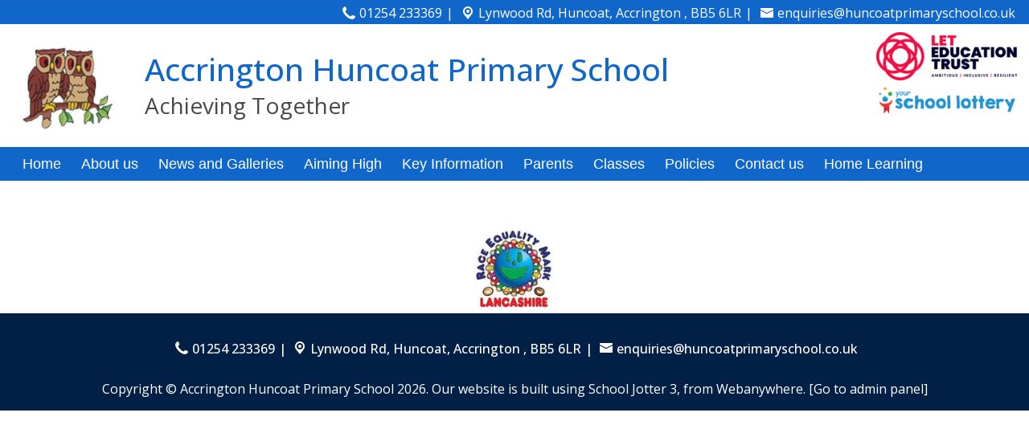

--- FILE ---
content_type: text/html; charset=utf-8
request_url: https://www.huncoat.lancs.sch.uk/about-us
body_size: 54369
content:
<!DOCTYPE html><html lang="en"><head>
    <meta charset="utf-8">
    <title>About us | Accrington Huncoat Primary School</title>
    <base href="/">
    <meta name="viewport" content="width=device-width, initial-scale=1">
    <meta name="app-version" content="1.16.1.12">

    <link rel="apple-touch-icon" sizes="180x180" href="assets/favicon/apple-touch-icon.png">
    <link rel="icon" type="image/png" sizes="32x32" href="assets/favicon/favicon-32x32.png">
    <link rel="icon" type="image/png" sizes="16x16" href="assets/favicon/favicon-16x16.png">
    <link rel="manifest" href="./assets/favicon/site.webmanifest">
    <link rel="mask-icon" href="assets/favicon/safari-pinned-tab.svg" color="#5bbad5">
    <link rel="shortcut icon" href="assets/favicon/favicon.ico">
    <link rel="preconnect" href="https://fonts.googleapis.com">
    <link rel="preconnect" href="https://fonts.gstatic.com" crossorigin="">

    <style type="text/css">@font-face{font-family:'Material Icons';font-style:normal;font-weight:400;font-display:swap;src:url(https://fonts.gstatic.com/s/materialicons/v145/flUhRq6tzZclQEJ-Vdg-IuiaDsNcIhQ8tQ.woff2) format('woff2');}@font-face{font-family:'Material Icons Outlined';font-style:normal;font-weight:400;font-display:swap;src:url(https://fonts.gstatic.com/s/materialiconsoutlined/v110/gok-H7zzDkdnRel8-DQ6KAXJ69wP1tGnf4ZGhUcel5euIg.woff2) format('woff2');}.material-icons{font-family:'Material Icons';font-weight:normal;font-style:normal;font-size:24px;line-height:1;letter-spacing:normal;text-transform:none;display:inline-block;white-space:nowrap;word-wrap:normal;direction:ltr;-webkit-font-feature-settings:'liga';-webkit-font-smoothing:antialiased;}.material-icons-outlined{font-family:'Material Icons Outlined';font-weight:normal;font-style:normal;font-size:24px;line-height:1;letter-spacing:normal;text-transform:none;display:inline-block;white-space:nowrap;word-wrap:normal;direction:ltr;-webkit-font-feature-settings:'liga';-webkit-font-smoothing:antialiased;}</style>

    <style type="text/css">@font-face{font-family:'Comic Neue';font-style:italic;font-weight:400;font-display:swap;src:url(https://fonts.gstatic.com/s/comicneue/v9/4UaFrEJDsxBrF37olUeD96_Z5btxAQFOPg.woff2) format('woff2');unicode-range:U+0000-00FF, U+0131, U+0152-0153, U+02BB-02BC, U+02C6, U+02DA, U+02DC, U+0304, U+0308, U+0329, U+2000-206F, U+20AC, U+2122, U+2191, U+2193, U+2212, U+2215, U+FEFF, U+FFFD;}@font-face{font-family:'Comic Neue';font-style:italic;font-weight:700;font-display:swap;src:url(https://fonts.gstatic.com/s/comicneue/v9/4UaarEJDsxBrF37olUeD96_RXp5kLCNDFFQg_A.woff2) format('woff2');unicode-range:U+0000-00FF, U+0131, U+0152-0153, U+02BB-02BC, U+02C6, U+02DA, U+02DC, U+0304, U+0308, U+0329, U+2000-206F, U+20AC, U+2122, U+2191, U+2193, U+2212, U+2215, U+FEFF, U+FFFD;}@font-face{font-family:'Comic Neue';font-style:normal;font-weight:400;font-display:swap;src:url(https://fonts.gstatic.com/s/comicneue/v9/4UaHrEJDsxBrF37olUeD96rp57F2IwM.woff2) format('woff2');unicode-range:U+0000-00FF, U+0131, U+0152-0153, U+02BB-02BC, U+02C6, U+02DA, U+02DC, U+0304, U+0308, U+0329, U+2000-206F, U+20AC, U+2122, U+2191, U+2193, U+2212, U+2215, U+FEFF, U+FFFD;}@font-face{font-family:'Comic Neue';font-style:normal;font-weight:700;font-display:swap;src:url(https://fonts.gstatic.com/s/comicneue/v9/4UaErEJDsxBrF37olUeD_xHM8pxULilENlY.woff2) format('woff2');unicode-range:U+0000-00FF, U+0131, U+0152-0153, U+02BB-02BC, U+02C6, U+02DA, U+02DC, U+0304, U+0308, U+0329, U+2000-206F, U+20AC, U+2122, U+2191, U+2193, U+2212, U+2215, U+FEFF, U+FFFD;}@font-face{font-family:'Open Sans';font-style:normal;font-weight:300;font-stretch:100%;font-display:swap;src:url(https://fonts.gstatic.com/s/opensans/v44/memvYaGs126MiZpBA-UvWbX2vVnXBbObj2OVTSKmu0SC55K5gw.woff2) format('woff2');unicode-range:U+0460-052F, U+1C80-1C8A, U+20B4, U+2DE0-2DFF, U+A640-A69F, U+FE2E-FE2F;}@font-face{font-family:'Open Sans';font-style:normal;font-weight:300;font-stretch:100%;font-display:swap;src:url(https://fonts.gstatic.com/s/opensans/v44/memvYaGs126MiZpBA-UvWbX2vVnXBbObj2OVTSumu0SC55K5gw.woff2) format('woff2');unicode-range:U+0301, U+0400-045F, U+0490-0491, U+04B0-04B1, U+2116;}@font-face{font-family:'Open Sans';font-style:normal;font-weight:300;font-stretch:100%;font-display:swap;src:url(https://fonts.gstatic.com/s/opensans/v44/memvYaGs126MiZpBA-UvWbX2vVnXBbObj2OVTSOmu0SC55K5gw.woff2) format('woff2');unicode-range:U+1F00-1FFF;}@font-face{font-family:'Open Sans';font-style:normal;font-weight:300;font-stretch:100%;font-display:swap;src:url(https://fonts.gstatic.com/s/opensans/v44/memvYaGs126MiZpBA-UvWbX2vVnXBbObj2OVTSymu0SC55K5gw.woff2) format('woff2');unicode-range:U+0370-0377, U+037A-037F, U+0384-038A, U+038C, U+038E-03A1, U+03A3-03FF;}@font-face{font-family:'Open Sans';font-style:normal;font-weight:300;font-stretch:100%;font-display:swap;src:url(https://fonts.gstatic.com/s/opensans/v44/memvYaGs126MiZpBA-UvWbX2vVnXBbObj2OVTS2mu0SC55K5gw.woff2) format('woff2');unicode-range:U+0307-0308, U+0590-05FF, U+200C-2010, U+20AA, U+25CC, U+FB1D-FB4F;}@font-face{font-family:'Open Sans';font-style:normal;font-weight:300;font-stretch:100%;font-display:swap;src:url(https://fonts.gstatic.com/s/opensans/v44/memvYaGs126MiZpBA-UvWbX2vVnXBbObj2OVTVOmu0SC55K5gw.woff2) format('woff2');unicode-range:U+0302-0303, U+0305, U+0307-0308, U+0310, U+0312, U+0315, U+031A, U+0326-0327, U+032C, U+032F-0330, U+0332-0333, U+0338, U+033A, U+0346, U+034D, U+0391-03A1, U+03A3-03A9, U+03B1-03C9, U+03D1, U+03D5-03D6, U+03F0-03F1, U+03F4-03F5, U+2016-2017, U+2034-2038, U+203C, U+2040, U+2043, U+2047, U+2050, U+2057, U+205F, U+2070-2071, U+2074-208E, U+2090-209C, U+20D0-20DC, U+20E1, U+20E5-20EF, U+2100-2112, U+2114-2115, U+2117-2121, U+2123-214F, U+2190, U+2192, U+2194-21AE, U+21B0-21E5, U+21F1-21F2, U+21F4-2211, U+2213-2214, U+2216-22FF, U+2308-230B, U+2310, U+2319, U+231C-2321, U+2336-237A, U+237C, U+2395, U+239B-23B7, U+23D0, U+23DC-23E1, U+2474-2475, U+25AF, U+25B3, U+25B7, U+25BD, U+25C1, U+25CA, U+25CC, U+25FB, U+266D-266F, U+27C0-27FF, U+2900-2AFF, U+2B0E-2B11, U+2B30-2B4C, U+2BFE, U+3030, U+FF5B, U+FF5D, U+1D400-1D7FF, U+1EE00-1EEFF;}@font-face{font-family:'Open Sans';font-style:normal;font-weight:300;font-stretch:100%;font-display:swap;src:url(https://fonts.gstatic.com/s/opensans/v44/memvYaGs126MiZpBA-UvWbX2vVnXBbObj2OVTUGmu0SC55K5gw.woff2) format('woff2');unicode-range:U+0001-000C, U+000E-001F, U+007F-009F, U+20DD-20E0, U+20E2-20E4, U+2150-218F, U+2190, U+2192, U+2194-2199, U+21AF, U+21E6-21F0, U+21F3, U+2218-2219, U+2299, U+22C4-22C6, U+2300-243F, U+2440-244A, U+2460-24FF, U+25A0-27BF, U+2800-28FF, U+2921-2922, U+2981, U+29BF, U+29EB, U+2B00-2BFF, U+4DC0-4DFF, U+FFF9-FFFB, U+10140-1018E, U+10190-1019C, U+101A0, U+101D0-101FD, U+102E0-102FB, U+10E60-10E7E, U+1D2C0-1D2D3, U+1D2E0-1D37F, U+1F000-1F0FF, U+1F100-1F1AD, U+1F1E6-1F1FF, U+1F30D-1F30F, U+1F315, U+1F31C, U+1F31E, U+1F320-1F32C, U+1F336, U+1F378, U+1F37D, U+1F382, U+1F393-1F39F, U+1F3A7-1F3A8, U+1F3AC-1F3AF, U+1F3C2, U+1F3C4-1F3C6, U+1F3CA-1F3CE, U+1F3D4-1F3E0, U+1F3ED, U+1F3F1-1F3F3, U+1F3F5-1F3F7, U+1F408, U+1F415, U+1F41F, U+1F426, U+1F43F, U+1F441-1F442, U+1F444, U+1F446-1F449, U+1F44C-1F44E, U+1F453, U+1F46A, U+1F47D, U+1F4A3, U+1F4B0, U+1F4B3, U+1F4B9, U+1F4BB, U+1F4BF, U+1F4C8-1F4CB, U+1F4D6, U+1F4DA, U+1F4DF, U+1F4E3-1F4E6, U+1F4EA-1F4ED, U+1F4F7, U+1F4F9-1F4FB, U+1F4FD-1F4FE, U+1F503, U+1F507-1F50B, U+1F50D, U+1F512-1F513, U+1F53E-1F54A, U+1F54F-1F5FA, U+1F610, U+1F650-1F67F, U+1F687, U+1F68D, U+1F691, U+1F694, U+1F698, U+1F6AD, U+1F6B2, U+1F6B9-1F6BA, U+1F6BC, U+1F6C6-1F6CF, U+1F6D3-1F6D7, U+1F6E0-1F6EA, U+1F6F0-1F6F3, U+1F6F7-1F6FC, U+1F700-1F7FF, U+1F800-1F80B, U+1F810-1F847, U+1F850-1F859, U+1F860-1F887, U+1F890-1F8AD, U+1F8B0-1F8BB, U+1F8C0-1F8C1, U+1F900-1F90B, U+1F93B, U+1F946, U+1F984, U+1F996, U+1F9E9, U+1FA00-1FA6F, U+1FA70-1FA7C, U+1FA80-1FA89, U+1FA8F-1FAC6, U+1FACE-1FADC, U+1FADF-1FAE9, U+1FAF0-1FAF8, U+1FB00-1FBFF;}@font-face{font-family:'Open Sans';font-style:normal;font-weight:300;font-stretch:100%;font-display:swap;src:url(https://fonts.gstatic.com/s/opensans/v44/memvYaGs126MiZpBA-UvWbX2vVnXBbObj2OVTSCmu0SC55K5gw.woff2) format('woff2');unicode-range:U+0102-0103, U+0110-0111, U+0128-0129, U+0168-0169, U+01A0-01A1, U+01AF-01B0, U+0300-0301, U+0303-0304, U+0308-0309, U+0323, U+0329, U+1EA0-1EF9, U+20AB;}@font-face{font-family:'Open Sans';font-style:normal;font-weight:300;font-stretch:100%;font-display:swap;src:url(https://fonts.gstatic.com/s/opensans/v44/memvYaGs126MiZpBA-UvWbX2vVnXBbObj2OVTSGmu0SC55K5gw.woff2) format('woff2');unicode-range:U+0100-02BA, U+02BD-02C5, U+02C7-02CC, U+02CE-02D7, U+02DD-02FF, U+0304, U+0308, U+0329, U+1D00-1DBF, U+1E00-1E9F, U+1EF2-1EFF, U+2020, U+20A0-20AB, U+20AD-20C0, U+2113, U+2C60-2C7F, U+A720-A7FF;}@font-face{font-family:'Open Sans';font-style:normal;font-weight:300;font-stretch:100%;font-display:swap;src:url(https://fonts.gstatic.com/s/opensans/v44/memvYaGs126MiZpBA-UvWbX2vVnXBbObj2OVTS-mu0SC55I.woff2) format('woff2');unicode-range:U+0000-00FF, U+0131, U+0152-0153, U+02BB-02BC, U+02C6, U+02DA, U+02DC, U+0304, U+0308, U+0329, U+2000-206F, U+20AC, U+2122, U+2191, U+2193, U+2212, U+2215, U+FEFF, U+FFFD;}@font-face{font-family:'Open Sans';font-style:normal;font-weight:400;font-stretch:100%;font-display:swap;src:url(https://fonts.gstatic.com/s/opensans/v44/memvYaGs126MiZpBA-UvWbX2vVnXBbObj2OVTSKmu0SC55K5gw.woff2) format('woff2');unicode-range:U+0460-052F, U+1C80-1C8A, U+20B4, U+2DE0-2DFF, U+A640-A69F, U+FE2E-FE2F;}@font-face{font-family:'Open Sans';font-style:normal;font-weight:400;font-stretch:100%;font-display:swap;src:url(https://fonts.gstatic.com/s/opensans/v44/memvYaGs126MiZpBA-UvWbX2vVnXBbObj2OVTSumu0SC55K5gw.woff2) format('woff2');unicode-range:U+0301, U+0400-045F, U+0490-0491, U+04B0-04B1, U+2116;}@font-face{font-family:'Open Sans';font-style:normal;font-weight:400;font-stretch:100%;font-display:swap;src:url(https://fonts.gstatic.com/s/opensans/v44/memvYaGs126MiZpBA-UvWbX2vVnXBbObj2OVTSOmu0SC55K5gw.woff2) format('woff2');unicode-range:U+1F00-1FFF;}@font-face{font-family:'Open Sans';font-style:normal;font-weight:400;font-stretch:100%;font-display:swap;src:url(https://fonts.gstatic.com/s/opensans/v44/memvYaGs126MiZpBA-UvWbX2vVnXBbObj2OVTSymu0SC55K5gw.woff2) format('woff2');unicode-range:U+0370-0377, U+037A-037F, U+0384-038A, U+038C, U+038E-03A1, U+03A3-03FF;}@font-face{font-family:'Open Sans';font-style:normal;font-weight:400;font-stretch:100%;font-display:swap;src:url(https://fonts.gstatic.com/s/opensans/v44/memvYaGs126MiZpBA-UvWbX2vVnXBbObj2OVTS2mu0SC55K5gw.woff2) format('woff2');unicode-range:U+0307-0308, U+0590-05FF, U+200C-2010, U+20AA, U+25CC, U+FB1D-FB4F;}@font-face{font-family:'Open Sans';font-style:normal;font-weight:400;font-stretch:100%;font-display:swap;src:url(https://fonts.gstatic.com/s/opensans/v44/memvYaGs126MiZpBA-UvWbX2vVnXBbObj2OVTVOmu0SC55K5gw.woff2) format('woff2');unicode-range:U+0302-0303, U+0305, U+0307-0308, U+0310, U+0312, U+0315, U+031A, U+0326-0327, U+032C, U+032F-0330, U+0332-0333, U+0338, U+033A, U+0346, U+034D, U+0391-03A1, U+03A3-03A9, U+03B1-03C9, U+03D1, U+03D5-03D6, U+03F0-03F1, U+03F4-03F5, U+2016-2017, U+2034-2038, U+203C, U+2040, U+2043, U+2047, U+2050, U+2057, U+205F, U+2070-2071, U+2074-208E, U+2090-209C, U+20D0-20DC, U+20E1, U+20E5-20EF, U+2100-2112, U+2114-2115, U+2117-2121, U+2123-214F, U+2190, U+2192, U+2194-21AE, U+21B0-21E5, U+21F1-21F2, U+21F4-2211, U+2213-2214, U+2216-22FF, U+2308-230B, U+2310, U+2319, U+231C-2321, U+2336-237A, U+237C, U+2395, U+239B-23B7, U+23D0, U+23DC-23E1, U+2474-2475, U+25AF, U+25B3, U+25B7, U+25BD, U+25C1, U+25CA, U+25CC, U+25FB, U+266D-266F, U+27C0-27FF, U+2900-2AFF, U+2B0E-2B11, U+2B30-2B4C, U+2BFE, U+3030, U+FF5B, U+FF5D, U+1D400-1D7FF, U+1EE00-1EEFF;}@font-face{font-family:'Open Sans';font-style:normal;font-weight:400;font-stretch:100%;font-display:swap;src:url(https://fonts.gstatic.com/s/opensans/v44/memvYaGs126MiZpBA-UvWbX2vVnXBbObj2OVTUGmu0SC55K5gw.woff2) format('woff2');unicode-range:U+0001-000C, U+000E-001F, U+007F-009F, U+20DD-20E0, U+20E2-20E4, U+2150-218F, U+2190, U+2192, U+2194-2199, U+21AF, U+21E6-21F0, U+21F3, U+2218-2219, U+2299, U+22C4-22C6, U+2300-243F, U+2440-244A, U+2460-24FF, U+25A0-27BF, U+2800-28FF, U+2921-2922, U+2981, U+29BF, U+29EB, U+2B00-2BFF, U+4DC0-4DFF, U+FFF9-FFFB, U+10140-1018E, U+10190-1019C, U+101A0, U+101D0-101FD, U+102E0-102FB, U+10E60-10E7E, U+1D2C0-1D2D3, U+1D2E0-1D37F, U+1F000-1F0FF, U+1F100-1F1AD, U+1F1E6-1F1FF, U+1F30D-1F30F, U+1F315, U+1F31C, U+1F31E, U+1F320-1F32C, U+1F336, U+1F378, U+1F37D, U+1F382, U+1F393-1F39F, U+1F3A7-1F3A8, U+1F3AC-1F3AF, U+1F3C2, U+1F3C4-1F3C6, U+1F3CA-1F3CE, U+1F3D4-1F3E0, U+1F3ED, U+1F3F1-1F3F3, U+1F3F5-1F3F7, U+1F408, U+1F415, U+1F41F, U+1F426, U+1F43F, U+1F441-1F442, U+1F444, U+1F446-1F449, U+1F44C-1F44E, U+1F453, U+1F46A, U+1F47D, U+1F4A3, U+1F4B0, U+1F4B3, U+1F4B9, U+1F4BB, U+1F4BF, U+1F4C8-1F4CB, U+1F4D6, U+1F4DA, U+1F4DF, U+1F4E3-1F4E6, U+1F4EA-1F4ED, U+1F4F7, U+1F4F9-1F4FB, U+1F4FD-1F4FE, U+1F503, U+1F507-1F50B, U+1F50D, U+1F512-1F513, U+1F53E-1F54A, U+1F54F-1F5FA, U+1F610, U+1F650-1F67F, U+1F687, U+1F68D, U+1F691, U+1F694, U+1F698, U+1F6AD, U+1F6B2, U+1F6B9-1F6BA, U+1F6BC, U+1F6C6-1F6CF, U+1F6D3-1F6D7, U+1F6E0-1F6EA, U+1F6F0-1F6F3, U+1F6F7-1F6FC, U+1F700-1F7FF, U+1F800-1F80B, U+1F810-1F847, U+1F850-1F859, U+1F860-1F887, U+1F890-1F8AD, U+1F8B0-1F8BB, U+1F8C0-1F8C1, U+1F900-1F90B, U+1F93B, U+1F946, U+1F984, U+1F996, U+1F9E9, U+1FA00-1FA6F, U+1FA70-1FA7C, U+1FA80-1FA89, U+1FA8F-1FAC6, U+1FACE-1FADC, U+1FADF-1FAE9, U+1FAF0-1FAF8, U+1FB00-1FBFF;}@font-face{font-family:'Open Sans';font-style:normal;font-weight:400;font-stretch:100%;font-display:swap;src:url(https://fonts.gstatic.com/s/opensans/v44/memvYaGs126MiZpBA-UvWbX2vVnXBbObj2OVTSCmu0SC55K5gw.woff2) format('woff2');unicode-range:U+0102-0103, U+0110-0111, U+0128-0129, U+0168-0169, U+01A0-01A1, U+01AF-01B0, U+0300-0301, U+0303-0304, U+0308-0309, U+0323, U+0329, U+1EA0-1EF9, U+20AB;}@font-face{font-family:'Open Sans';font-style:normal;font-weight:400;font-stretch:100%;font-display:swap;src:url(https://fonts.gstatic.com/s/opensans/v44/memvYaGs126MiZpBA-UvWbX2vVnXBbObj2OVTSGmu0SC55K5gw.woff2) format('woff2');unicode-range:U+0100-02BA, U+02BD-02C5, U+02C7-02CC, U+02CE-02D7, U+02DD-02FF, U+0304, U+0308, U+0329, U+1D00-1DBF, U+1E00-1E9F, U+1EF2-1EFF, U+2020, U+20A0-20AB, U+20AD-20C0, U+2113, U+2C60-2C7F, U+A720-A7FF;}@font-face{font-family:'Open Sans';font-style:normal;font-weight:400;font-stretch:100%;font-display:swap;src:url(https://fonts.gstatic.com/s/opensans/v44/memvYaGs126MiZpBA-UvWbX2vVnXBbObj2OVTS-mu0SC55I.woff2) format('woff2');unicode-range:U+0000-00FF, U+0131, U+0152-0153, U+02BB-02BC, U+02C6, U+02DA, U+02DC, U+0304, U+0308, U+0329, U+2000-206F, U+20AC, U+2122, U+2191, U+2193, U+2212, U+2215, U+FEFF, U+FFFD;}@font-face{font-family:'Open Sans';font-style:normal;font-weight:500;font-stretch:100%;font-display:swap;src:url(https://fonts.gstatic.com/s/opensans/v44/memvYaGs126MiZpBA-UvWbX2vVnXBbObj2OVTSKmu0SC55K5gw.woff2) format('woff2');unicode-range:U+0460-052F, U+1C80-1C8A, U+20B4, U+2DE0-2DFF, U+A640-A69F, U+FE2E-FE2F;}@font-face{font-family:'Open Sans';font-style:normal;font-weight:500;font-stretch:100%;font-display:swap;src:url(https://fonts.gstatic.com/s/opensans/v44/memvYaGs126MiZpBA-UvWbX2vVnXBbObj2OVTSumu0SC55K5gw.woff2) format('woff2');unicode-range:U+0301, U+0400-045F, U+0490-0491, U+04B0-04B1, U+2116;}@font-face{font-family:'Open Sans';font-style:normal;font-weight:500;font-stretch:100%;font-display:swap;src:url(https://fonts.gstatic.com/s/opensans/v44/memvYaGs126MiZpBA-UvWbX2vVnXBbObj2OVTSOmu0SC55K5gw.woff2) format('woff2');unicode-range:U+1F00-1FFF;}@font-face{font-family:'Open Sans';font-style:normal;font-weight:500;font-stretch:100%;font-display:swap;src:url(https://fonts.gstatic.com/s/opensans/v44/memvYaGs126MiZpBA-UvWbX2vVnXBbObj2OVTSymu0SC55K5gw.woff2) format('woff2');unicode-range:U+0370-0377, U+037A-037F, U+0384-038A, U+038C, U+038E-03A1, U+03A3-03FF;}@font-face{font-family:'Open Sans';font-style:normal;font-weight:500;font-stretch:100%;font-display:swap;src:url(https://fonts.gstatic.com/s/opensans/v44/memvYaGs126MiZpBA-UvWbX2vVnXBbObj2OVTS2mu0SC55K5gw.woff2) format('woff2');unicode-range:U+0307-0308, U+0590-05FF, U+200C-2010, U+20AA, U+25CC, U+FB1D-FB4F;}@font-face{font-family:'Open Sans';font-style:normal;font-weight:500;font-stretch:100%;font-display:swap;src:url(https://fonts.gstatic.com/s/opensans/v44/memvYaGs126MiZpBA-UvWbX2vVnXBbObj2OVTVOmu0SC55K5gw.woff2) format('woff2');unicode-range:U+0302-0303, U+0305, U+0307-0308, U+0310, U+0312, U+0315, U+031A, U+0326-0327, U+032C, U+032F-0330, U+0332-0333, U+0338, U+033A, U+0346, U+034D, U+0391-03A1, U+03A3-03A9, U+03B1-03C9, U+03D1, U+03D5-03D6, U+03F0-03F1, U+03F4-03F5, U+2016-2017, U+2034-2038, U+203C, U+2040, U+2043, U+2047, U+2050, U+2057, U+205F, U+2070-2071, U+2074-208E, U+2090-209C, U+20D0-20DC, U+20E1, U+20E5-20EF, U+2100-2112, U+2114-2115, U+2117-2121, U+2123-214F, U+2190, U+2192, U+2194-21AE, U+21B0-21E5, U+21F1-21F2, U+21F4-2211, U+2213-2214, U+2216-22FF, U+2308-230B, U+2310, U+2319, U+231C-2321, U+2336-237A, U+237C, U+2395, U+239B-23B7, U+23D0, U+23DC-23E1, U+2474-2475, U+25AF, U+25B3, U+25B7, U+25BD, U+25C1, U+25CA, U+25CC, U+25FB, U+266D-266F, U+27C0-27FF, U+2900-2AFF, U+2B0E-2B11, U+2B30-2B4C, U+2BFE, U+3030, U+FF5B, U+FF5D, U+1D400-1D7FF, U+1EE00-1EEFF;}@font-face{font-family:'Open Sans';font-style:normal;font-weight:500;font-stretch:100%;font-display:swap;src:url(https://fonts.gstatic.com/s/opensans/v44/memvYaGs126MiZpBA-UvWbX2vVnXBbObj2OVTUGmu0SC55K5gw.woff2) format('woff2');unicode-range:U+0001-000C, U+000E-001F, U+007F-009F, U+20DD-20E0, U+20E2-20E4, U+2150-218F, U+2190, U+2192, U+2194-2199, U+21AF, U+21E6-21F0, U+21F3, U+2218-2219, U+2299, U+22C4-22C6, U+2300-243F, U+2440-244A, U+2460-24FF, U+25A0-27BF, U+2800-28FF, U+2921-2922, U+2981, U+29BF, U+29EB, U+2B00-2BFF, U+4DC0-4DFF, U+FFF9-FFFB, U+10140-1018E, U+10190-1019C, U+101A0, U+101D0-101FD, U+102E0-102FB, U+10E60-10E7E, U+1D2C0-1D2D3, U+1D2E0-1D37F, U+1F000-1F0FF, U+1F100-1F1AD, U+1F1E6-1F1FF, U+1F30D-1F30F, U+1F315, U+1F31C, U+1F31E, U+1F320-1F32C, U+1F336, U+1F378, U+1F37D, U+1F382, U+1F393-1F39F, U+1F3A7-1F3A8, U+1F3AC-1F3AF, U+1F3C2, U+1F3C4-1F3C6, U+1F3CA-1F3CE, U+1F3D4-1F3E0, U+1F3ED, U+1F3F1-1F3F3, U+1F3F5-1F3F7, U+1F408, U+1F415, U+1F41F, U+1F426, U+1F43F, U+1F441-1F442, U+1F444, U+1F446-1F449, U+1F44C-1F44E, U+1F453, U+1F46A, U+1F47D, U+1F4A3, U+1F4B0, U+1F4B3, U+1F4B9, U+1F4BB, U+1F4BF, U+1F4C8-1F4CB, U+1F4D6, U+1F4DA, U+1F4DF, U+1F4E3-1F4E6, U+1F4EA-1F4ED, U+1F4F7, U+1F4F9-1F4FB, U+1F4FD-1F4FE, U+1F503, U+1F507-1F50B, U+1F50D, U+1F512-1F513, U+1F53E-1F54A, U+1F54F-1F5FA, U+1F610, U+1F650-1F67F, U+1F687, U+1F68D, U+1F691, U+1F694, U+1F698, U+1F6AD, U+1F6B2, U+1F6B9-1F6BA, U+1F6BC, U+1F6C6-1F6CF, U+1F6D3-1F6D7, U+1F6E0-1F6EA, U+1F6F0-1F6F3, U+1F6F7-1F6FC, U+1F700-1F7FF, U+1F800-1F80B, U+1F810-1F847, U+1F850-1F859, U+1F860-1F887, U+1F890-1F8AD, U+1F8B0-1F8BB, U+1F8C0-1F8C1, U+1F900-1F90B, U+1F93B, U+1F946, U+1F984, U+1F996, U+1F9E9, U+1FA00-1FA6F, U+1FA70-1FA7C, U+1FA80-1FA89, U+1FA8F-1FAC6, U+1FACE-1FADC, U+1FADF-1FAE9, U+1FAF0-1FAF8, U+1FB00-1FBFF;}@font-face{font-family:'Open Sans';font-style:normal;font-weight:500;font-stretch:100%;font-display:swap;src:url(https://fonts.gstatic.com/s/opensans/v44/memvYaGs126MiZpBA-UvWbX2vVnXBbObj2OVTSCmu0SC55K5gw.woff2) format('woff2');unicode-range:U+0102-0103, U+0110-0111, U+0128-0129, U+0168-0169, U+01A0-01A1, U+01AF-01B0, U+0300-0301, U+0303-0304, U+0308-0309, U+0323, U+0329, U+1EA0-1EF9, U+20AB;}@font-face{font-family:'Open Sans';font-style:normal;font-weight:500;font-stretch:100%;font-display:swap;src:url(https://fonts.gstatic.com/s/opensans/v44/memvYaGs126MiZpBA-UvWbX2vVnXBbObj2OVTSGmu0SC55K5gw.woff2) format('woff2');unicode-range:U+0100-02BA, U+02BD-02C5, U+02C7-02CC, U+02CE-02D7, U+02DD-02FF, U+0304, U+0308, U+0329, U+1D00-1DBF, U+1E00-1E9F, U+1EF2-1EFF, U+2020, U+20A0-20AB, U+20AD-20C0, U+2113, U+2C60-2C7F, U+A720-A7FF;}@font-face{font-family:'Open Sans';font-style:normal;font-weight:500;font-stretch:100%;font-display:swap;src:url(https://fonts.gstatic.com/s/opensans/v44/memvYaGs126MiZpBA-UvWbX2vVnXBbObj2OVTS-mu0SC55I.woff2) format('woff2');unicode-range:U+0000-00FF, U+0131, U+0152-0153, U+02BB-02BC, U+02C6, U+02DA, U+02DC, U+0304, U+0308, U+0329, U+2000-206F, U+20AC, U+2122, U+2191, U+2193, U+2212, U+2215, U+FEFF, U+FFFD;}@font-face{font-family:'Open Sans';font-style:normal;font-weight:600;font-stretch:100%;font-display:swap;src:url(https://fonts.gstatic.com/s/opensans/v44/memvYaGs126MiZpBA-UvWbX2vVnXBbObj2OVTSKmu0SC55K5gw.woff2) format('woff2');unicode-range:U+0460-052F, U+1C80-1C8A, U+20B4, U+2DE0-2DFF, U+A640-A69F, U+FE2E-FE2F;}@font-face{font-family:'Open Sans';font-style:normal;font-weight:600;font-stretch:100%;font-display:swap;src:url(https://fonts.gstatic.com/s/opensans/v44/memvYaGs126MiZpBA-UvWbX2vVnXBbObj2OVTSumu0SC55K5gw.woff2) format('woff2');unicode-range:U+0301, U+0400-045F, U+0490-0491, U+04B0-04B1, U+2116;}@font-face{font-family:'Open Sans';font-style:normal;font-weight:600;font-stretch:100%;font-display:swap;src:url(https://fonts.gstatic.com/s/opensans/v44/memvYaGs126MiZpBA-UvWbX2vVnXBbObj2OVTSOmu0SC55K5gw.woff2) format('woff2');unicode-range:U+1F00-1FFF;}@font-face{font-family:'Open Sans';font-style:normal;font-weight:600;font-stretch:100%;font-display:swap;src:url(https://fonts.gstatic.com/s/opensans/v44/memvYaGs126MiZpBA-UvWbX2vVnXBbObj2OVTSymu0SC55K5gw.woff2) format('woff2');unicode-range:U+0370-0377, U+037A-037F, U+0384-038A, U+038C, U+038E-03A1, U+03A3-03FF;}@font-face{font-family:'Open Sans';font-style:normal;font-weight:600;font-stretch:100%;font-display:swap;src:url(https://fonts.gstatic.com/s/opensans/v44/memvYaGs126MiZpBA-UvWbX2vVnXBbObj2OVTS2mu0SC55K5gw.woff2) format('woff2');unicode-range:U+0307-0308, U+0590-05FF, U+200C-2010, U+20AA, U+25CC, U+FB1D-FB4F;}@font-face{font-family:'Open Sans';font-style:normal;font-weight:600;font-stretch:100%;font-display:swap;src:url(https://fonts.gstatic.com/s/opensans/v44/memvYaGs126MiZpBA-UvWbX2vVnXBbObj2OVTVOmu0SC55K5gw.woff2) format('woff2');unicode-range:U+0302-0303, U+0305, U+0307-0308, U+0310, U+0312, U+0315, U+031A, U+0326-0327, U+032C, U+032F-0330, U+0332-0333, U+0338, U+033A, U+0346, U+034D, U+0391-03A1, U+03A3-03A9, U+03B1-03C9, U+03D1, U+03D5-03D6, U+03F0-03F1, U+03F4-03F5, U+2016-2017, U+2034-2038, U+203C, U+2040, U+2043, U+2047, U+2050, U+2057, U+205F, U+2070-2071, U+2074-208E, U+2090-209C, U+20D0-20DC, U+20E1, U+20E5-20EF, U+2100-2112, U+2114-2115, U+2117-2121, U+2123-214F, U+2190, U+2192, U+2194-21AE, U+21B0-21E5, U+21F1-21F2, U+21F4-2211, U+2213-2214, U+2216-22FF, U+2308-230B, U+2310, U+2319, U+231C-2321, U+2336-237A, U+237C, U+2395, U+239B-23B7, U+23D0, U+23DC-23E1, U+2474-2475, U+25AF, U+25B3, U+25B7, U+25BD, U+25C1, U+25CA, U+25CC, U+25FB, U+266D-266F, U+27C0-27FF, U+2900-2AFF, U+2B0E-2B11, U+2B30-2B4C, U+2BFE, U+3030, U+FF5B, U+FF5D, U+1D400-1D7FF, U+1EE00-1EEFF;}@font-face{font-family:'Open Sans';font-style:normal;font-weight:600;font-stretch:100%;font-display:swap;src:url(https://fonts.gstatic.com/s/opensans/v44/memvYaGs126MiZpBA-UvWbX2vVnXBbObj2OVTUGmu0SC55K5gw.woff2) format('woff2');unicode-range:U+0001-000C, U+000E-001F, U+007F-009F, U+20DD-20E0, U+20E2-20E4, U+2150-218F, U+2190, U+2192, U+2194-2199, U+21AF, U+21E6-21F0, U+21F3, U+2218-2219, U+2299, U+22C4-22C6, U+2300-243F, U+2440-244A, U+2460-24FF, U+25A0-27BF, U+2800-28FF, U+2921-2922, U+2981, U+29BF, U+29EB, U+2B00-2BFF, U+4DC0-4DFF, U+FFF9-FFFB, U+10140-1018E, U+10190-1019C, U+101A0, U+101D0-101FD, U+102E0-102FB, U+10E60-10E7E, U+1D2C0-1D2D3, U+1D2E0-1D37F, U+1F000-1F0FF, U+1F100-1F1AD, U+1F1E6-1F1FF, U+1F30D-1F30F, U+1F315, U+1F31C, U+1F31E, U+1F320-1F32C, U+1F336, U+1F378, U+1F37D, U+1F382, U+1F393-1F39F, U+1F3A7-1F3A8, U+1F3AC-1F3AF, U+1F3C2, U+1F3C4-1F3C6, U+1F3CA-1F3CE, U+1F3D4-1F3E0, U+1F3ED, U+1F3F1-1F3F3, U+1F3F5-1F3F7, U+1F408, U+1F415, U+1F41F, U+1F426, U+1F43F, U+1F441-1F442, U+1F444, U+1F446-1F449, U+1F44C-1F44E, U+1F453, U+1F46A, U+1F47D, U+1F4A3, U+1F4B0, U+1F4B3, U+1F4B9, U+1F4BB, U+1F4BF, U+1F4C8-1F4CB, U+1F4D6, U+1F4DA, U+1F4DF, U+1F4E3-1F4E6, U+1F4EA-1F4ED, U+1F4F7, U+1F4F9-1F4FB, U+1F4FD-1F4FE, U+1F503, U+1F507-1F50B, U+1F50D, U+1F512-1F513, U+1F53E-1F54A, U+1F54F-1F5FA, U+1F610, U+1F650-1F67F, U+1F687, U+1F68D, U+1F691, U+1F694, U+1F698, U+1F6AD, U+1F6B2, U+1F6B9-1F6BA, U+1F6BC, U+1F6C6-1F6CF, U+1F6D3-1F6D7, U+1F6E0-1F6EA, U+1F6F0-1F6F3, U+1F6F7-1F6FC, U+1F700-1F7FF, U+1F800-1F80B, U+1F810-1F847, U+1F850-1F859, U+1F860-1F887, U+1F890-1F8AD, U+1F8B0-1F8BB, U+1F8C0-1F8C1, U+1F900-1F90B, U+1F93B, U+1F946, U+1F984, U+1F996, U+1F9E9, U+1FA00-1FA6F, U+1FA70-1FA7C, U+1FA80-1FA89, U+1FA8F-1FAC6, U+1FACE-1FADC, U+1FADF-1FAE9, U+1FAF0-1FAF8, U+1FB00-1FBFF;}@font-face{font-family:'Open Sans';font-style:normal;font-weight:600;font-stretch:100%;font-display:swap;src:url(https://fonts.gstatic.com/s/opensans/v44/memvYaGs126MiZpBA-UvWbX2vVnXBbObj2OVTSCmu0SC55K5gw.woff2) format('woff2');unicode-range:U+0102-0103, U+0110-0111, U+0128-0129, U+0168-0169, U+01A0-01A1, U+01AF-01B0, U+0300-0301, U+0303-0304, U+0308-0309, U+0323, U+0329, U+1EA0-1EF9, U+20AB;}@font-face{font-family:'Open Sans';font-style:normal;font-weight:600;font-stretch:100%;font-display:swap;src:url(https://fonts.gstatic.com/s/opensans/v44/memvYaGs126MiZpBA-UvWbX2vVnXBbObj2OVTSGmu0SC55K5gw.woff2) format('woff2');unicode-range:U+0100-02BA, U+02BD-02C5, U+02C7-02CC, U+02CE-02D7, U+02DD-02FF, U+0304, U+0308, U+0329, U+1D00-1DBF, U+1E00-1E9F, U+1EF2-1EFF, U+2020, U+20A0-20AB, U+20AD-20C0, U+2113, U+2C60-2C7F, U+A720-A7FF;}@font-face{font-family:'Open Sans';font-style:normal;font-weight:600;font-stretch:100%;font-display:swap;src:url(https://fonts.gstatic.com/s/opensans/v44/memvYaGs126MiZpBA-UvWbX2vVnXBbObj2OVTS-mu0SC55I.woff2) format('woff2');unicode-range:U+0000-00FF, U+0131, U+0152-0153, U+02BB-02BC, U+02C6, U+02DA, U+02DC, U+0304, U+0308, U+0329, U+2000-206F, U+20AC, U+2122, U+2191, U+2193, U+2212, U+2215, U+FEFF, U+FFFD;}@font-face{font-family:'Open Sans';font-style:normal;font-weight:700;font-stretch:100%;font-display:swap;src:url(https://fonts.gstatic.com/s/opensans/v44/memvYaGs126MiZpBA-UvWbX2vVnXBbObj2OVTSKmu0SC55K5gw.woff2) format('woff2');unicode-range:U+0460-052F, U+1C80-1C8A, U+20B4, U+2DE0-2DFF, U+A640-A69F, U+FE2E-FE2F;}@font-face{font-family:'Open Sans';font-style:normal;font-weight:700;font-stretch:100%;font-display:swap;src:url(https://fonts.gstatic.com/s/opensans/v44/memvYaGs126MiZpBA-UvWbX2vVnXBbObj2OVTSumu0SC55K5gw.woff2) format('woff2');unicode-range:U+0301, U+0400-045F, U+0490-0491, U+04B0-04B1, U+2116;}@font-face{font-family:'Open Sans';font-style:normal;font-weight:700;font-stretch:100%;font-display:swap;src:url(https://fonts.gstatic.com/s/opensans/v44/memvYaGs126MiZpBA-UvWbX2vVnXBbObj2OVTSOmu0SC55K5gw.woff2) format('woff2');unicode-range:U+1F00-1FFF;}@font-face{font-family:'Open Sans';font-style:normal;font-weight:700;font-stretch:100%;font-display:swap;src:url(https://fonts.gstatic.com/s/opensans/v44/memvYaGs126MiZpBA-UvWbX2vVnXBbObj2OVTSymu0SC55K5gw.woff2) format('woff2');unicode-range:U+0370-0377, U+037A-037F, U+0384-038A, U+038C, U+038E-03A1, U+03A3-03FF;}@font-face{font-family:'Open Sans';font-style:normal;font-weight:700;font-stretch:100%;font-display:swap;src:url(https://fonts.gstatic.com/s/opensans/v44/memvYaGs126MiZpBA-UvWbX2vVnXBbObj2OVTS2mu0SC55K5gw.woff2) format('woff2');unicode-range:U+0307-0308, U+0590-05FF, U+200C-2010, U+20AA, U+25CC, U+FB1D-FB4F;}@font-face{font-family:'Open Sans';font-style:normal;font-weight:700;font-stretch:100%;font-display:swap;src:url(https://fonts.gstatic.com/s/opensans/v44/memvYaGs126MiZpBA-UvWbX2vVnXBbObj2OVTVOmu0SC55K5gw.woff2) format('woff2');unicode-range:U+0302-0303, U+0305, U+0307-0308, U+0310, U+0312, U+0315, U+031A, U+0326-0327, U+032C, U+032F-0330, U+0332-0333, U+0338, U+033A, U+0346, U+034D, U+0391-03A1, U+03A3-03A9, U+03B1-03C9, U+03D1, U+03D5-03D6, U+03F0-03F1, U+03F4-03F5, U+2016-2017, U+2034-2038, U+203C, U+2040, U+2043, U+2047, U+2050, U+2057, U+205F, U+2070-2071, U+2074-208E, U+2090-209C, U+20D0-20DC, U+20E1, U+20E5-20EF, U+2100-2112, U+2114-2115, U+2117-2121, U+2123-214F, U+2190, U+2192, U+2194-21AE, U+21B0-21E5, U+21F1-21F2, U+21F4-2211, U+2213-2214, U+2216-22FF, U+2308-230B, U+2310, U+2319, U+231C-2321, U+2336-237A, U+237C, U+2395, U+239B-23B7, U+23D0, U+23DC-23E1, U+2474-2475, U+25AF, U+25B3, U+25B7, U+25BD, U+25C1, U+25CA, U+25CC, U+25FB, U+266D-266F, U+27C0-27FF, U+2900-2AFF, U+2B0E-2B11, U+2B30-2B4C, U+2BFE, U+3030, U+FF5B, U+FF5D, U+1D400-1D7FF, U+1EE00-1EEFF;}@font-face{font-family:'Open Sans';font-style:normal;font-weight:700;font-stretch:100%;font-display:swap;src:url(https://fonts.gstatic.com/s/opensans/v44/memvYaGs126MiZpBA-UvWbX2vVnXBbObj2OVTUGmu0SC55K5gw.woff2) format('woff2');unicode-range:U+0001-000C, U+000E-001F, U+007F-009F, U+20DD-20E0, U+20E2-20E4, U+2150-218F, U+2190, U+2192, U+2194-2199, U+21AF, U+21E6-21F0, U+21F3, U+2218-2219, U+2299, U+22C4-22C6, U+2300-243F, U+2440-244A, U+2460-24FF, U+25A0-27BF, U+2800-28FF, U+2921-2922, U+2981, U+29BF, U+29EB, U+2B00-2BFF, U+4DC0-4DFF, U+FFF9-FFFB, U+10140-1018E, U+10190-1019C, U+101A0, U+101D0-101FD, U+102E0-102FB, U+10E60-10E7E, U+1D2C0-1D2D3, U+1D2E0-1D37F, U+1F000-1F0FF, U+1F100-1F1AD, U+1F1E6-1F1FF, U+1F30D-1F30F, U+1F315, U+1F31C, U+1F31E, U+1F320-1F32C, U+1F336, U+1F378, U+1F37D, U+1F382, U+1F393-1F39F, U+1F3A7-1F3A8, U+1F3AC-1F3AF, U+1F3C2, U+1F3C4-1F3C6, U+1F3CA-1F3CE, U+1F3D4-1F3E0, U+1F3ED, U+1F3F1-1F3F3, U+1F3F5-1F3F7, U+1F408, U+1F415, U+1F41F, U+1F426, U+1F43F, U+1F441-1F442, U+1F444, U+1F446-1F449, U+1F44C-1F44E, U+1F453, U+1F46A, U+1F47D, U+1F4A3, U+1F4B0, U+1F4B3, U+1F4B9, U+1F4BB, U+1F4BF, U+1F4C8-1F4CB, U+1F4D6, U+1F4DA, U+1F4DF, U+1F4E3-1F4E6, U+1F4EA-1F4ED, U+1F4F7, U+1F4F9-1F4FB, U+1F4FD-1F4FE, U+1F503, U+1F507-1F50B, U+1F50D, U+1F512-1F513, U+1F53E-1F54A, U+1F54F-1F5FA, U+1F610, U+1F650-1F67F, U+1F687, U+1F68D, U+1F691, U+1F694, U+1F698, U+1F6AD, U+1F6B2, U+1F6B9-1F6BA, U+1F6BC, U+1F6C6-1F6CF, U+1F6D3-1F6D7, U+1F6E0-1F6EA, U+1F6F0-1F6F3, U+1F6F7-1F6FC, U+1F700-1F7FF, U+1F800-1F80B, U+1F810-1F847, U+1F850-1F859, U+1F860-1F887, U+1F890-1F8AD, U+1F8B0-1F8BB, U+1F8C0-1F8C1, U+1F900-1F90B, U+1F93B, U+1F946, U+1F984, U+1F996, U+1F9E9, U+1FA00-1FA6F, U+1FA70-1FA7C, U+1FA80-1FA89, U+1FA8F-1FAC6, U+1FACE-1FADC, U+1FADF-1FAE9, U+1FAF0-1FAF8, U+1FB00-1FBFF;}@font-face{font-family:'Open Sans';font-style:normal;font-weight:700;font-stretch:100%;font-display:swap;src:url(https://fonts.gstatic.com/s/opensans/v44/memvYaGs126MiZpBA-UvWbX2vVnXBbObj2OVTSCmu0SC55K5gw.woff2) format('woff2');unicode-range:U+0102-0103, U+0110-0111, U+0128-0129, U+0168-0169, U+01A0-01A1, U+01AF-01B0, U+0300-0301, U+0303-0304, U+0308-0309, U+0323, U+0329, U+1EA0-1EF9, U+20AB;}@font-face{font-family:'Open Sans';font-style:normal;font-weight:700;font-stretch:100%;font-display:swap;src:url(https://fonts.gstatic.com/s/opensans/v44/memvYaGs126MiZpBA-UvWbX2vVnXBbObj2OVTSGmu0SC55K5gw.woff2) format('woff2');unicode-range:U+0100-02BA, U+02BD-02C5, U+02C7-02CC, U+02CE-02D7, U+02DD-02FF, U+0304, U+0308, U+0329, U+1D00-1DBF, U+1E00-1E9F, U+1EF2-1EFF, U+2020, U+20A0-20AB, U+20AD-20C0, U+2113, U+2C60-2C7F, U+A720-A7FF;}@font-face{font-family:'Open Sans';font-style:normal;font-weight:700;font-stretch:100%;font-display:swap;src:url(https://fonts.gstatic.com/s/opensans/v44/memvYaGs126MiZpBA-UvWbX2vVnXBbObj2OVTS-mu0SC55I.woff2) format('woff2');unicode-range:U+0000-00FF, U+0131, U+0152-0153, U+02BB-02BC, U+02C6, U+02DA, U+02DC, U+0304, U+0308, U+0329, U+2000-206F, U+20AC, U+2122, U+2191, U+2193, U+2212, U+2215, U+FEFF, U+FFFD;}@font-face{font-family:'Open Sans';font-style:normal;font-weight:800;font-stretch:100%;font-display:swap;src:url(https://fonts.gstatic.com/s/opensans/v44/memvYaGs126MiZpBA-UvWbX2vVnXBbObj2OVTSKmu0SC55K5gw.woff2) format('woff2');unicode-range:U+0460-052F, U+1C80-1C8A, U+20B4, U+2DE0-2DFF, U+A640-A69F, U+FE2E-FE2F;}@font-face{font-family:'Open Sans';font-style:normal;font-weight:800;font-stretch:100%;font-display:swap;src:url(https://fonts.gstatic.com/s/opensans/v44/memvYaGs126MiZpBA-UvWbX2vVnXBbObj2OVTSumu0SC55K5gw.woff2) format('woff2');unicode-range:U+0301, U+0400-045F, U+0490-0491, U+04B0-04B1, U+2116;}@font-face{font-family:'Open Sans';font-style:normal;font-weight:800;font-stretch:100%;font-display:swap;src:url(https://fonts.gstatic.com/s/opensans/v44/memvYaGs126MiZpBA-UvWbX2vVnXBbObj2OVTSOmu0SC55K5gw.woff2) format('woff2');unicode-range:U+1F00-1FFF;}@font-face{font-family:'Open Sans';font-style:normal;font-weight:800;font-stretch:100%;font-display:swap;src:url(https://fonts.gstatic.com/s/opensans/v44/memvYaGs126MiZpBA-UvWbX2vVnXBbObj2OVTSymu0SC55K5gw.woff2) format('woff2');unicode-range:U+0370-0377, U+037A-037F, U+0384-038A, U+038C, U+038E-03A1, U+03A3-03FF;}@font-face{font-family:'Open Sans';font-style:normal;font-weight:800;font-stretch:100%;font-display:swap;src:url(https://fonts.gstatic.com/s/opensans/v44/memvYaGs126MiZpBA-UvWbX2vVnXBbObj2OVTS2mu0SC55K5gw.woff2) format('woff2');unicode-range:U+0307-0308, U+0590-05FF, U+200C-2010, U+20AA, U+25CC, U+FB1D-FB4F;}@font-face{font-family:'Open Sans';font-style:normal;font-weight:800;font-stretch:100%;font-display:swap;src:url(https://fonts.gstatic.com/s/opensans/v44/memvYaGs126MiZpBA-UvWbX2vVnXBbObj2OVTVOmu0SC55K5gw.woff2) format('woff2');unicode-range:U+0302-0303, U+0305, U+0307-0308, U+0310, U+0312, U+0315, U+031A, U+0326-0327, U+032C, U+032F-0330, U+0332-0333, U+0338, U+033A, U+0346, U+034D, U+0391-03A1, U+03A3-03A9, U+03B1-03C9, U+03D1, U+03D5-03D6, U+03F0-03F1, U+03F4-03F5, U+2016-2017, U+2034-2038, U+203C, U+2040, U+2043, U+2047, U+2050, U+2057, U+205F, U+2070-2071, U+2074-208E, U+2090-209C, U+20D0-20DC, U+20E1, U+20E5-20EF, U+2100-2112, U+2114-2115, U+2117-2121, U+2123-214F, U+2190, U+2192, U+2194-21AE, U+21B0-21E5, U+21F1-21F2, U+21F4-2211, U+2213-2214, U+2216-22FF, U+2308-230B, U+2310, U+2319, U+231C-2321, U+2336-237A, U+237C, U+2395, U+239B-23B7, U+23D0, U+23DC-23E1, U+2474-2475, U+25AF, U+25B3, U+25B7, U+25BD, U+25C1, U+25CA, U+25CC, U+25FB, U+266D-266F, U+27C0-27FF, U+2900-2AFF, U+2B0E-2B11, U+2B30-2B4C, U+2BFE, U+3030, U+FF5B, U+FF5D, U+1D400-1D7FF, U+1EE00-1EEFF;}@font-face{font-family:'Open Sans';font-style:normal;font-weight:800;font-stretch:100%;font-display:swap;src:url(https://fonts.gstatic.com/s/opensans/v44/memvYaGs126MiZpBA-UvWbX2vVnXBbObj2OVTUGmu0SC55K5gw.woff2) format('woff2');unicode-range:U+0001-000C, U+000E-001F, U+007F-009F, U+20DD-20E0, U+20E2-20E4, U+2150-218F, U+2190, U+2192, U+2194-2199, U+21AF, U+21E6-21F0, U+21F3, U+2218-2219, U+2299, U+22C4-22C6, U+2300-243F, U+2440-244A, U+2460-24FF, U+25A0-27BF, U+2800-28FF, U+2921-2922, U+2981, U+29BF, U+29EB, U+2B00-2BFF, U+4DC0-4DFF, U+FFF9-FFFB, U+10140-1018E, U+10190-1019C, U+101A0, U+101D0-101FD, U+102E0-102FB, U+10E60-10E7E, U+1D2C0-1D2D3, U+1D2E0-1D37F, U+1F000-1F0FF, U+1F100-1F1AD, U+1F1E6-1F1FF, U+1F30D-1F30F, U+1F315, U+1F31C, U+1F31E, U+1F320-1F32C, U+1F336, U+1F378, U+1F37D, U+1F382, U+1F393-1F39F, U+1F3A7-1F3A8, U+1F3AC-1F3AF, U+1F3C2, U+1F3C4-1F3C6, U+1F3CA-1F3CE, U+1F3D4-1F3E0, U+1F3ED, U+1F3F1-1F3F3, U+1F3F5-1F3F7, U+1F408, U+1F415, U+1F41F, U+1F426, U+1F43F, U+1F441-1F442, U+1F444, U+1F446-1F449, U+1F44C-1F44E, U+1F453, U+1F46A, U+1F47D, U+1F4A3, U+1F4B0, U+1F4B3, U+1F4B9, U+1F4BB, U+1F4BF, U+1F4C8-1F4CB, U+1F4D6, U+1F4DA, U+1F4DF, U+1F4E3-1F4E6, U+1F4EA-1F4ED, U+1F4F7, U+1F4F9-1F4FB, U+1F4FD-1F4FE, U+1F503, U+1F507-1F50B, U+1F50D, U+1F512-1F513, U+1F53E-1F54A, U+1F54F-1F5FA, U+1F610, U+1F650-1F67F, U+1F687, U+1F68D, U+1F691, U+1F694, U+1F698, U+1F6AD, U+1F6B2, U+1F6B9-1F6BA, U+1F6BC, U+1F6C6-1F6CF, U+1F6D3-1F6D7, U+1F6E0-1F6EA, U+1F6F0-1F6F3, U+1F6F7-1F6FC, U+1F700-1F7FF, U+1F800-1F80B, U+1F810-1F847, U+1F850-1F859, U+1F860-1F887, U+1F890-1F8AD, U+1F8B0-1F8BB, U+1F8C0-1F8C1, U+1F900-1F90B, U+1F93B, U+1F946, U+1F984, U+1F996, U+1F9E9, U+1FA00-1FA6F, U+1FA70-1FA7C, U+1FA80-1FA89, U+1FA8F-1FAC6, U+1FACE-1FADC, U+1FADF-1FAE9, U+1FAF0-1FAF8, U+1FB00-1FBFF;}@font-face{font-family:'Open Sans';font-style:normal;font-weight:800;font-stretch:100%;font-display:swap;src:url(https://fonts.gstatic.com/s/opensans/v44/memvYaGs126MiZpBA-UvWbX2vVnXBbObj2OVTSCmu0SC55K5gw.woff2) format('woff2');unicode-range:U+0102-0103, U+0110-0111, U+0128-0129, U+0168-0169, U+01A0-01A1, U+01AF-01B0, U+0300-0301, U+0303-0304, U+0308-0309, U+0323, U+0329, U+1EA0-1EF9, U+20AB;}@font-face{font-family:'Open Sans';font-style:normal;font-weight:800;font-stretch:100%;font-display:swap;src:url(https://fonts.gstatic.com/s/opensans/v44/memvYaGs126MiZpBA-UvWbX2vVnXBbObj2OVTSGmu0SC55K5gw.woff2) format('woff2');unicode-range:U+0100-02BA, U+02BD-02C5, U+02C7-02CC, U+02CE-02D7, U+02DD-02FF, U+0304, U+0308, U+0329, U+1D00-1DBF, U+1E00-1E9F, U+1EF2-1EFF, U+2020, U+20A0-20AB, U+20AD-20C0, U+2113, U+2C60-2C7F, U+A720-A7FF;}@font-face{font-family:'Open Sans';font-style:normal;font-weight:800;font-stretch:100%;font-display:swap;src:url(https://fonts.gstatic.com/s/opensans/v44/memvYaGs126MiZpBA-UvWbX2vVnXBbObj2OVTS-mu0SC55I.woff2) format('woff2');unicode-range:U+0000-00FF, U+0131, U+0152-0153, U+02BB-02BC, U+02C6, U+02DA, U+02DC, U+0304, U+0308, U+0329, U+2000-206F, U+20AC, U+2122, U+2191, U+2193, U+2212, U+2215, U+FEFF, U+FFFD;}@font-face{font-family:'Poppins';font-style:normal;font-weight:300;font-display:swap;src:url(https://fonts.gstatic.com/s/poppins/v24/pxiByp8kv8JHgFVrLDz8Z11lFd2JQEl8qw.woff2) format('woff2');unicode-range:U+0900-097F, U+1CD0-1CF9, U+200C-200D, U+20A8, U+20B9, U+20F0, U+25CC, U+A830-A839, U+A8E0-A8FF, U+11B00-11B09;}@font-face{font-family:'Poppins';font-style:normal;font-weight:300;font-display:swap;src:url(https://fonts.gstatic.com/s/poppins/v24/pxiByp8kv8JHgFVrLDz8Z1JlFd2JQEl8qw.woff2) format('woff2');unicode-range:U+0100-02BA, U+02BD-02C5, U+02C7-02CC, U+02CE-02D7, U+02DD-02FF, U+0304, U+0308, U+0329, U+1D00-1DBF, U+1E00-1E9F, U+1EF2-1EFF, U+2020, U+20A0-20AB, U+20AD-20C0, U+2113, U+2C60-2C7F, U+A720-A7FF;}@font-face{font-family:'Poppins';font-style:normal;font-weight:300;font-display:swap;src:url(https://fonts.gstatic.com/s/poppins/v24/pxiByp8kv8JHgFVrLDz8Z1xlFd2JQEk.woff2) format('woff2');unicode-range:U+0000-00FF, U+0131, U+0152-0153, U+02BB-02BC, U+02C6, U+02DA, U+02DC, U+0304, U+0308, U+0329, U+2000-206F, U+20AC, U+2122, U+2191, U+2193, U+2212, U+2215, U+FEFF, U+FFFD;}@font-face{font-family:'Poppins';font-style:normal;font-weight:400;font-display:swap;src:url(https://fonts.gstatic.com/s/poppins/v24/pxiEyp8kv8JHgFVrJJbecnFHGPezSQ.woff2) format('woff2');unicode-range:U+0900-097F, U+1CD0-1CF9, U+200C-200D, U+20A8, U+20B9, U+20F0, U+25CC, U+A830-A839, U+A8E0-A8FF, U+11B00-11B09;}@font-face{font-family:'Poppins';font-style:normal;font-weight:400;font-display:swap;src:url(https://fonts.gstatic.com/s/poppins/v24/pxiEyp8kv8JHgFVrJJnecnFHGPezSQ.woff2) format('woff2');unicode-range:U+0100-02BA, U+02BD-02C5, U+02C7-02CC, U+02CE-02D7, U+02DD-02FF, U+0304, U+0308, U+0329, U+1D00-1DBF, U+1E00-1E9F, U+1EF2-1EFF, U+2020, U+20A0-20AB, U+20AD-20C0, U+2113, U+2C60-2C7F, U+A720-A7FF;}@font-face{font-family:'Poppins';font-style:normal;font-weight:400;font-display:swap;src:url(https://fonts.gstatic.com/s/poppins/v24/pxiEyp8kv8JHgFVrJJfecnFHGPc.woff2) format('woff2');unicode-range:U+0000-00FF, U+0131, U+0152-0153, U+02BB-02BC, U+02C6, U+02DA, U+02DC, U+0304, U+0308, U+0329, U+2000-206F, U+20AC, U+2122, U+2191, U+2193, U+2212, U+2215, U+FEFF, U+FFFD;}@font-face{font-family:'Poppins';font-style:normal;font-weight:700;font-display:swap;src:url(https://fonts.gstatic.com/s/poppins/v24/pxiByp8kv8JHgFVrLCz7Z11lFd2JQEl8qw.woff2) format('woff2');unicode-range:U+0900-097F, U+1CD0-1CF9, U+200C-200D, U+20A8, U+20B9, U+20F0, U+25CC, U+A830-A839, U+A8E0-A8FF, U+11B00-11B09;}@font-face{font-family:'Poppins';font-style:normal;font-weight:700;font-display:swap;src:url(https://fonts.gstatic.com/s/poppins/v24/pxiByp8kv8JHgFVrLCz7Z1JlFd2JQEl8qw.woff2) format('woff2');unicode-range:U+0100-02BA, U+02BD-02C5, U+02C7-02CC, U+02CE-02D7, U+02DD-02FF, U+0304, U+0308, U+0329, U+1D00-1DBF, U+1E00-1E9F, U+1EF2-1EFF, U+2020, U+20A0-20AB, U+20AD-20C0, U+2113, U+2C60-2C7F, U+A720-A7FF;}@font-face{font-family:'Poppins';font-style:normal;font-weight:700;font-display:swap;src:url(https://fonts.gstatic.com/s/poppins/v24/pxiByp8kv8JHgFVrLCz7Z1xlFd2JQEk.woff2) format('woff2');unicode-range:U+0000-00FF, U+0131, U+0152-0153, U+02BB-02BC, U+02C6, U+02DA, U+02DC, U+0304, U+0308, U+0329, U+2000-206F, U+20AC, U+2122, U+2191, U+2193, U+2212, U+2215, U+FEFF, U+FFFD;}</style>

    <meta name="msapplication-TileColor" content="#da532c">
    <meta name="msapplication-config" content="assets/favicon/browserconfig.xml">
    <meta name="theme-color" content="#ffffff">
  <style>:root{--fa-style-family-brands:"Font Awesome 6 Brands";--fa-font-brands:normal 400 1em/1 "Font Awesome 6 Brands"}@font-face{font-family:"Font Awesome 6 Brands";font-style:normal;font-weight:400;font-display:block;src:url(fa-brands-400.b6033b540dd66f84.woff2) format("woff2"),url(fa-brands-400.9a905705860d0777.ttf) format("truetype")}:root{--fa-font-regular:normal 400 1em/1 "Font Awesome 6 Free"}@font-face{font-family:"Font Awesome 6 Free";font-style:normal;font-weight:400;font-display:block;src:url(fa-regular-400.3580b4a95c9bb1d5.woff2) format("woff2"),url(fa-regular-400.67a0fb748649533d.ttf) format("truetype")}:root{--fa-style-family-classic:"Font Awesome 6 Free";--fa-font-solid:normal 900 1em/1 "Font Awesome 6 Free"}@font-face{font-family:"Font Awesome 6 Free";font-style:normal;font-weight:900;font-display:block;src:url(fa-solid-900.fd0b155cd663a8fa.woff2) format("woff2"),url(fa-solid-900.6a8db53d80e9da0c.ttf) format("truetype")}@charset "UTF-8";:root{--bs-blue:#078fdc;--bs-indigo:#6610f2;--bs-purple:#6f42c1;--bs-pink:#e83e8c;--bs-red:#ec3000;--bs-orange:#fd7e14;--bs-yellow:#ff9f0e;--bs-green:#9ac71c;--bs-teal:#1cc7b6;--bs-mint:#07c590;--bs-cyan:#17a2b8;--bs-white:#fff;--bs-gray:#979797;--bs-gray-dark:#4a4d4e;--bs-gray-100:#fbfbfb;--bs-gray-200:#f6f6f6;--bs-gray-300:#ebebeb;--bs-gray-400:#e4e4e4;--bs-gray-500:#cacaca;--bs-gray-600:#979797;--bs-gray-700:#686868;--bs-gray-800:#4a4d4e;--bs-gray-900:#2b2b2b;--bs-primary:#078fdc;--bs-secondary:#ebebeb;--bs-success:#9ac71c;--bs-info:#17a2b8;--bs-warning:#ff9f0e;--bs-danger:#ec3000;--bs-light:#fbfbfb;--bs-dark:#4a4d4e;--bs-dropdown-item:#fff;--bs-primary-rgb:7, 143, 220;--bs-secondary-rgb:235, 235, 235;--bs-success-rgb:154, 199, 28;--bs-info-rgb:23, 162, 184;--bs-warning-rgb:255, 159, 14;--bs-danger-rgb:236, 48, 0;--bs-light-rgb:251, 251, 251;--bs-dark-rgb:74, 77, 78;--bs-dropdown-item-rgb:255, 255, 255;--bs-primary-text-emphasis:#033958;--bs-secondary-text-emphasis:#5e5e5e;--bs-success-text-emphasis:#3e500b;--bs-info-text-emphasis:#09414a;--bs-warning-text-emphasis:#664006;--bs-danger-text-emphasis:#5e1300;--bs-light-text-emphasis:#686868;--bs-dark-text-emphasis:#686868;--bs-primary-bg-subtle:#cde9f8;--bs-secondary-bg-subtle:#fbfbfb;--bs-success-bg-subtle:#ebf4d2;--bs-info-bg-subtle:#d1ecf1;--bs-warning-bg-subtle:#ffeccf;--bs-danger-bg-subtle:#fbd6cc;--bs-light-bg-subtle:#fdfdfd;--bs-dark-bg-subtle:#e4e4e4;--bs-primary-border-subtle:#9cd2f1;--bs-secondary-border-subtle:#f7f7f7;--bs-success-border-subtle:#d7e9a4;--bs-info-border-subtle:#a2dae3;--bs-warning-border-subtle:#ffd99f;--bs-danger-border-subtle:#f7ac99;--bs-light-border-subtle:#f6f6f6;--bs-dark-border-subtle:#cacaca;--bs-white-rgb:255, 255, 255;--bs-black-rgb:0, 0, 0;--bs-font-sans-serif:"Open Sans", sans-serif;--bs-font-monospace:SFMono-Regular, Menlo, Monaco, Consolas, "Liberation Mono", "Courier New", monospace;--bs-gradient:linear-gradient(180deg, rgba(255, 255, 255, .15), rgba(255, 255, 255, 0));--bs-body-font-family:var(--bs-font-sans-serif);--bs-body-font-size:1rem;--bs-body-font-weight:400;--bs-body-line-height:1.5;--bs-body-color:#2b2b2b;--bs-body-color-rgb:43, 43, 43;--bs-body-bg:#fff;--bs-body-bg-rgb:255, 255, 255;--bs-emphasis-color:#000;--bs-emphasis-color-rgb:0, 0, 0;--bs-secondary-color:rgba(43, 43, 43, .75);--bs-secondary-color-rgb:43, 43, 43;--bs-secondary-bg:#f6f6f6;--bs-secondary-bg-rgb:246, 246, 246;--bs-tertiary-color:rgba(43, 43, 43, .5);--bs-tertiary-color-rgb:43, 43, 43;--bs-tertiary-bg:#fbfbfb;--bs-tertiary-bg-rgb:251, 251, 251;--bs-heading-color:inherit;--bs-link-color:#078fdc;--bs-link-color-rgb:7, 143, 220;--bs-link-decoration:underline;--bs-link-hover-color:#0672b0;--bs-link-hover-color-rgb:6, 114, 176;--bs-link-hover-decoration:none;--bs-code-color:#e83e8c;--bs-highlight-color:#2b2b2b;--bs-highlight-bg:#ffeccf;--bs-border-width:1px;--bs-border-style:solid;--bs-border-color:#ebebeb;--bs-border-color-translucent:rgba(0, 0, 0, .175);--bs-border-radius:.375rem;--bs-border-radius-sm:.25rem;--bs-border-radius-lg:.5rem;--bs-border-radius-xl:1rem;--bs-border-radius-xxl:2rem;--bs-border-radius-2xl:var(--bs-border-radius-xxl);--bs-border-radius-pill:50rem;--bs-box-shadow:0 .5rem 1rem rgba(0, 0, 0, .15);--bs-box-shadow-sm:0 .125rem .25rem rgba(0, 0, 0, .075);--bs-box-shadow-lg:0 1rem 3rem rgba(0, 0, 0, .175);--bs-box-shadow-inset:inset 0 1px 2px rgba(0, 0, 0, .075);--bs-focus-ring-width:.25rem;--bs-focus-ring-opacity:.25;--bs-focus-ring-color:rgba(7, 143, 220, .25);--bs-form-valid-color:#9ac71c;--bs-form-valid-border-color:#9ac71c;--bs-form-invalid-color:#ec3000;--bs-form-invalid-border-color:#ec3000}*,*:before,*:after{box-sizing:border-box}@media (prefers-reduced-motion: no-preference){:root{scroll-behavior:smooth}}body{margin:0;font-family:var(--bs-body-font-family);font-size:var(--bs-body-font-size);font-weight:var(--bs-body-font-weight);line-height:var(--bs-body-line-height);color:var(--bs-body-color);text-align:var(--bs-body-text-align);background-color:var(--bs-body-bg);-webkit-text-size-adjust:100%;-webkit-tap-highlight-color:rgba(0,0,0,0)}:root{--bs-breakpoint-xs:0;--bs-breakpoint-sm:576px;--bs-breakpoint-md:768px;--bs-breakpoint-lg:992px;--bs-breakpoint-xl:1200px;--bs-breakpoint-xxl:1400px}html,body{height:100%}body *:focus{outline:2px solid rgba(0,0,0,.5)!important}:root{--swiper-theme-color:#007aff}:root{--swiper-navigation-size:44px}:root{--base-color-100:#2b2b2b;--base-color-75:#686868;--base-color-50:#979797;--base-color-25:#cacaca;--base-color-10:#ebebeb;--base-color-5:#f6f6f6;--base-color-2:#fbfbfb;--base-color-0:#ffffff;--primary-color-1:#078fdc;--primary-color-2:#9ac71c;--primary-color-3:#ec3000;--secondary-color-1:#1cc7b6;--secondary-color-2:#7207dc;--secondary-color-3:#d5356d;--native-scrollbar-size:30px}</style><link rel="stylesheet" href="styles.4920443d9b3924f4.css" media="print" onload="this.media='all'"><noscript><link rel="stylesheet" href="styles.4920443d9b3924f4.css"></noscript><style ng-transition="webanywhereClient">a.school-data-logo--anchor{cursor:pointer;display:inline-block}a.school-data-logo--anchor .school-data-logo--img{max-height:inherit}
</style><style ng-transition="webanywhereClient">/*!
 * Hamburgers
 * @description Tasty CSS-animated hamburgers
 * @author Jonathan Suh @jonsuh
 * @site https://jonsuh.com/hamburgers
 * @link https://github.com/jonsuh/hamburgers
 */.hamburger{padding:15px;display:inline-block;cursor:pointer;transition-property:opacity,filter;transition-duration:.15s;transition-timing-function:linear;font:inherit;color:inherit;text-transform:none;background-color:transparent;border:0;margin:0;overflow:visible}.hamburger:hover,.hamburger.is-active:hover{opacity:.7}.hamburger.is-active .hamburger-inner,.hamburger.is-active .hamburger-inner:before,.hamburger.is-active .hamburger-inner:after{background-color:#000}.hamburger-box{width:20px;height:18px;display:inline-block;position:relative}.hamburger-inner{display:block;top:50%;margin-top:-1px}.hamburger-inner,.hamburger-inner:before,.hamburger-inner:after{width:20px;height:2px;background-color:#000;border-radius:0;position:absolute;transition-property:transform;transition-duration:.15s;transition-timing-function:ease}.hamburger-inner:before,.hamburger-inner:after{content:"";display:block}.hamburger-inner:before{top:-8px}.hamburger-inner:after{bottom:-8px}.hamburger--3dx .hamburger-box{perspective:40px}.hamburger--3dx .hamburger-inner{transition:transform .15s cubic-bezier(.645,.045,.355,1),background-color 0s .1s cubic-bezier(.645,.045,.355,1)}.hamburger--3dx .hamburger-inner:before,.hamburger--3dx .hamburger-inner:after{transition:transform 0s .1s cubic-bezier(.645,.045,.355,1)}.hamburger--3dx.is-active .hamburger-inner{background-color:transparent!important;transform:rotateY(180deg)}.hamburger--3dx.is-active .hamburger-inner:before{transform:translate3d(0,8px,0) rotate(45deg)}.hamburger--3dx.is-active .hamburger-inner:after{transform:translate3d(0,-8px,0) rotate(-45deg)}.hamburger--3dx-r .hamburger-box{perspective:40px}.hamburger--3dx-r .hamburger-inner{transition:transform .15s cubic-bezier(.645,.045,.355,1),background-color 0s .1s cubic-bezier(.645,.045,.355,1)}.hamburger--3dx-r .hamburger-inner:before,.hamburger--3dx-r .hamburger-inner:after{transition:transform 0s .1s cubic-bezier(.645,.045,.355,1)}.hamburger--3dx-r.is-active .hamburger-inner{background-color:transparent!important;transform:rotateY(-180deg)}.hamburger--3dx-r.is-active .hamburger-inner:before{transform:translate3d(0,8px,0) rotate(45deg)}.hamburger--3dx-r.is-active .hamburger-inner:after{transform:translate3d(0,-8px,0) rotate(-45deg)}.hamburger--3dy .hamburger-box{perspective:40px}.hamburger--3dy .hamburger-inner{transition:transform .15s cubic-bezier(.645,.045,.355,1),background-color 0s .1s cubic-bezier(.645,.045,.355,1)}.hamburger--3dy .hamburger-inner:before,.hamburger--3dy .hamburger-inner:after{transition:transform 0s .1s cubic-bezier(.645,.045,.355,1)}.hamburger--3dy.is-active .hamburger-inner{background-color:transparent!important;transform:rotateX(-180deg)}.hamburger--3dy.is-active .hamburger-inner:before{transform:translate3d(0,8px,0) rotate(45deg)}.hamburger--3dy.is-active .hamburger-inner:after{transform:translate3d(0,-8px,0) rotate(-45deg)}.hamburger--3dy-r .hamburger-box{perspective:40px}.hamburger--3dy-r .hamburger-inner{transition:transform .15s cubic-bezier(.645,.045,.355,1),background-color 0s .1s cubic-bezier(.645,.045,.355,1)}.hamburger--3dy-r .hamburger-inner:before,.hamburger--3dy-r .hamburger-inner:after{transition:transform 0s .1s cubic-bezier(.645,.045,.355,1)}.hamburger--3dy-r.is-active .hamburger-inner{background-color:transparent!important;transform:rotateX(180deg)}.hamburger--3dy-r.is-active .hamburger-inner:before{transform:translate3d(0,8px,0) rotate(45deg)}.hamburger--3dy-r.is-active .hamburger-inner:after{transform:translate3d(0,-8px,0) rotate(-45deg)}.hamburger--3dxy .hamburger-box{perspective:40px}.hamburger--3dxy .hamburger-inner{transition:transform .15s cubic-bezier(.645,.045,.355,1),background-color 0s .1s cubic-bezier(.645,.045,.355,1)}.hamburger--3dxy .hamburger-inner:before,.hamburger--3dxy .hamburger-inner:after{transition:transform 0s .1s cubic-bezier(.645,.045,.355,1)}.hamburger--3dxy.is-active .hamburger-inner{background-color:transparent!important;transform:rotateX(180deg) rotateY(180deg)}.hamburger--3dxy.is-active .hamburger-inner:before{transform:translate3d(0,8px,0) rotate(45deg)}.hamburger--3dxy.is-active .hamburger-inner:after{transform:translate3d(0,-8px,0) rotate(-45deg)}.hamburger--3dxy-r .hamburger-box{perspective:40px}.hamburger--3dxy-r .hamburger-inner{transition:transform .15s cubic-bezier(.645,.045,.355,1),background-color 0s .1s cubic-bezier(.645,.045,.355,1)}.hamburger--3dxy-r .hamburger-inner:before,.hamburger--3dxy-r .hamburger-inner:after{transition:transform 0s .1s cubic-bezier(.645,.045,.355,1)}.hamburger--3dxy-r.is-active .hamburger-inner{background-color:transparent!important;transform:rotateX(180deg) rotateY(180deg) rotate(-180deg)}.hamburger--3dxy-r.is-active .hamburger-inner:before{transform:translate3d(0,8px,0) rotate(45deg)}.hamburger--3dxy-r.is-active .hamburger-inner:after{transform:translate3d(0,-8px,0) rotate(-45deg)}.hamburger--arrow.is-active .hamburger-inner:before{transform:translate3d(-4px,0,0) rotate(-45deg) scaleX(.7)}.hamburger--arrow.is-active .hamburger-inner:after{transform:translate3d(-4px,0,0) rotate(45deg) scaleX(.7)}.hamburger--arrow-r.is-active .hamburger-inner:before{transform:translate3d(4px,0,0) rotate(45deg) scaleX(.7)}.hamburger--arrow-r.is-active .hamburger-inner:after{transform:translate3d(4px,0,0) rotate(-45deg) scaleX(.7)}.hamburger--arrowalt .hamburger-inner:before{transition:top .1s .1s ease,transform .1s cubic-bezier(.165,.84,.44,1)}.hamburger--arrowalt .hamburger-inner:after{transition:bottom .1s .1s ease,transform .1s cubic-bezier(.165,.84,.44,1)}.hamburger--arrowalt.is-active .hamburger-inner:before{top:0;transform:translate3d(-4px,-5px,0) rotate(-45deg) scaleX(.7);transition:top .1s ease,transform .1s .1s cubic-bezier(.895,.03,.685,.22)}.hamburger--arrowalt.is-active .hamburger-inner:after{bottom:0;transform:translate3d(-4px,5px,0) rotate(45deg) scaleX(.7);transition:bottom .1s ease,transform .1s .1s cubic-bezier(.895,.03,.685,.22)}.hamburger--arrowalt-r .hamburger-inner:before{transition:top .1s .1s ease,transform .1s cubic-bezier(.165,.84,.44,1)}.hamburger--arrowalt-r .hamburger-inner:after{transition:bottom .1s .1s ease,transform .1s cubic-bezier(.165,.84,.44,1)}.hamburger--arrowalt-r.is-active .hamburger-inner:before{top:0;transform:translate3d(4px,-5px,0) rotate(45deg) scaleX(.7);transition:top .1s ease,transform .1s .1s cubic-bezier(.895,.03,.685,.22)}.hamburger--arrowalt-r.is-active .hamburger-inner:after{bottom:0;transform:translate3d(4px,5px,0) rotate(-45deg) scaleX(.7);transition:bottom .1s ease,transform .1s .1s cubic-bezier(.895,.03,.685,.22)}.hamburger--arrowturn.is-active .hamburger-inner{transform:rotate(-180deg)}.hamburger--arrowturn.is-active .hamburger-inner:before{transform:translate3d(8px,0,0) rotate(45deg) scaleX(.7)}.hamburger--arrowturn.is-active .hamburger-inner:after{transform:translate3d(8px,0,0) rotate(-45deg) scaleX(.7)}.hamburger--arrowturn-r.is-active .hamburger-inner{transform:rotate(-180deg)}.hamburger--arrowturn-r.is-active .hamburger-inner:before{transform:translate3d(-8px,0,0) rotate(-45deg) scaleX(.7)}.hamburger--arrowturn-r.is-active .hamburger-inner:after{transform:translate3d(-8px,0,0) rotate(45deg) scaleX(.7)}.hamburger--boring .hamburger-inner,.hamburger--boring .hamburger-inner:before,.hamburger--boring .hamburger-inner:after{transition-property:none}.hamburger--boring.is-active .hamburger-inner{transform:rotate(45deg)}.hamburger--boring.is-active .hamburger-inner:before{top:0;opacity:0}.hamburger--boring.is-active .hamburger-inner:after{bottom:0;transform:rotate(-90deg)}.hamburger--collapse .hamburger-inner{top:auto;bottom:0;transition-duration:.13s;transition-delay:.13s;transition-timing-function:cubic-bezier(.55,.055,.675,.19)}.hamburger--collapse .hamburger-inner:after{top:-16px;transition:top .2s .2s cubic-bezier(.33333,.66667,.66667,1),opacity .1s linear}.hamburger--collapse .hamburger-inner:before{transition:top .12s .2s cubic-bezier(.33333,.66667,.66667,1),transform .13s cubic-bezier(.55,.055,.675,.19)}.hamburger--collapse.is-active .hamburger-inner{transform:translate3d(0,-8px,0) rotate(-45deg);transition-delay:.22s;transition-timing-function:cubic-bezier(.215,.61,.355,1)}.hamburger--collapse.is-active .hamburger-inner:after{top:0;opacity:0;transition:top .2s cubic-bezier(.33333,0,.66667,.33333),opacity .1s .22s linear}.hamburger--collapse.is-active .hamburger-inner:before{top:0;transform:rotate(-90deg);transition:top .1s .16s cubic-bezier(.33333,0,.66667,.33333),transform .13s .25s cubic-bezier(.215,.61,.355,1)}.hamburger--collapse-r .hamburger-inner{top:auto;bottom:0;transition-duration:.13s;transition-delay:.13s;transition-timing-function:cubic-bezier(.55,.055,.675,.19)}.hamburger--collapse-r .hamburger-inner:after{top:-16px;transition:top .2s .2s cubic-bezier(.33333,.66667,.66667,1),opacity .1s linear}.hamburger--collapse-r .hamburger-inner:before{transition:top .12s .2s cubic-bezier(.33333,.66667,.66667,1),transform .13s cubic-bezier(.55,.055,.675,.19)}.hamburger--collapse-r.is-active .hamburger-inner{transform:translate3d(0,-8px,0) rotate(45deg);transition-delay:.22s;transition-timing-function:cubic-bezier(.215,.61,.355,1)}.hamburger--collapse-r.is-active .hamburger-inner:after{top:0;opacity:0;transition:top .2s cubic-bezier(.33333,0,.66667,.33333),opacity .1s .22s linear}.hamburger--collapse-r.is-active .hamburger-inner:before{top:0;transform:rotate(90deg);transition:top .1s .16s cubic-bezier(.33333,0,.66667,.33333),transform .13s .25s cubic-bezier(.215,.61,.355,1)}.hamburger--elastic .hamburger-inner{top:1px;transition-duration:.275s;transition-timing-function:cubic-bezier(.68,-.55,.265,1.55)}.hamburger--elastic .hamburger-inner:before{top:8px;transition:opacity .125s .275s ease}.hamburger--elastic .hamburger-inner:after{top:16px;transition:transform .275s cubic-bezier(.68,-.55,.265,1.55)}.hamburger--elastic.is-active .hamburger-inner{transform:translate3d(0,8px,0) rotate(135deg);transition-delay:75ms}.hamburger--elastic.is-active .hamburger-inner:before{transition-delay:0s;opacity:0}.hamburger--elastic.is-active .hamburger-inner:after{transform:translate3d(0,-16px,0) rotate(-270deg);transition-delay:75ms}.hamburger--elastic-r .hamburger-inner{top:1px;transition-duration:.275s;transition-timing-function:cubic-bezier(.68,-.55,.265,1.55)}.hamburger--elastic-r .hamburger-inner:before{top:8px;transition:opacity .125s .275s ease}.hamburger--elastic-r .hamburger-inner:after{top:16px;transition:transform .275s cubic-bezier(.68,-.55,.265,1.55)}.hamburger--elastic-r.is-active .hamburger-inner{transform:translate3d(0,8px,0) rotate(-135deg);transition-delay:75ms}.hamburger--elastic-r.is-active .hamburger-inner:before{transition-delay:0s;opacity:0}.hamburger--elastic-r.is-active .hamburger-inner:after{transform:translate3d(0,-16px,0) rotate(270deg);transition-delay:75ms}.hamburger--emphatic{overflow:hidden}.hamburger--emphatic .hamburger-inner{transition:background-color .125s .175s ease-in}.hamburger--emphatic .hamburger-inner:before{left:0;transition:transform .125s cubic-bezier(.6,.04,.98,.335),top .05s .125s linear,left .125s .175s ease-in}.hamburger--emphatic .hamburger-inner:after{top:8px;right:0;transition:transform .125s cubic-bezier(.6,.04,.98,.335),top .05s .125s linear,right .125s .175s ease-in}.hamburger--emphatic.is-active .hamburger-inner{transition-delay:0s;transition-timing-function:ease-out;background-color:transparent!important}.hamburger--emphatic.is-active .hamburger-inner:before{left:-40px;top:-40px;transform:translate3d(40px,40px,0) rotate(45deg);transition:left .125s ease-out,top .05s .125s linear,transform .125s .175s cubic-bezier(.075,.82,.165,1)}.hamburger--emphatic.is-active .hamburger-inner:after{right:-40px;top:-40px;transform:translate3d(-40px,40px,0) rotate(-45deg);transition:right .125s ease-out,top .05s .125s linear,transform .125s .175s cubic-bezier(.075,.82,.165,1)}.hamburger--emphatic-r{overflow:hidden}.hamburger--emphatic-r .hamburger-inner{transition:background-color .125s .175s ease-in}.hamburger--emphatic-r .hamburger-inner:before{left:0;transition:transform .125s cubic-bezier(.6,.04,.98,.335),top .05s .125s linear,left .125s .175s ease-in}.hamburger--emphatic-r .hamburger-inner:after{top:8px;right:0;transition:transform .125s cubic-bezier(.6,.04,.98,.335),top .05s .125s linear,right .125s .175s ease-in}.hamburger--emphatic-r.is-active .hamburger-inner{transition-delay:0s;transition-timing-function:ease-out;background-color:transparent!important}.hamburger--emphatic-r.is-active .hamburger-inner:before{left:-40px;top:40px;transform:translate3d(40px,-40px,0) rotate(-45deg);transition:left .125s ease-out,top .05s .125s linear,transform .125s .175s cubic-bezier(.075,.82,.165,1)}.hamburger--emphatic-r.is-active .hamburger-inner:after{right:-40px;top:40px;transform:translate3d(-40px,-40px,0) rotate(45deg);transition:right .125s ease-out,top .05s .125s linear,transform .125s .175s cubic-bezier(.075,.82,.165,1)}.hamburger--minus .hamburger-inner:before,.hamburger--minus .hamburger-inner:after{transition:bottom .08s 0s ease-out,top .08s 0s ease-out,opacity 0s linear}.hamburger--minus.is-active .hamburger-inner:before,.hamburger--minus.is-active .hamburger-inner:after{opacity:0;transition:bottom .08s ease-out,top .08s ease-out,opacity 0s .08s linear}.hamburger--minus.is-active .hamburger-inner:before{top:0}.hamburger--minus.is-active .hamburger-inner:after{bottom:0}.hamburger--slider .hamburger-inner{top:1px}.hamburger--slider .hamburger-inner:before{top:8px;transition-property:transform,opacity;transition-timing-function:ease;transition-duration:.15s}.hamburger--slider .hamburger-inner:after{top:16px}.hamburger--slider.is-active .hamburger-inner{transform:translate3d(0,8px,0) rotate(45deg)}.hamburger--slider.is-active .hamburger-inner:before{transform:rotate(-45deg) translate3d(-2.8571428571px,-6px,0);opacity:0}.hamburger--slider.is-active .hamburger-inner:after{transform:translate3d(0,-16px,0) rotate(-90deg)}.hamburger--slider-r .hamburger-inner{top:1px}.hamburger--slider-r .hamburger-inner:before{top:8px;transition-property:transform,opacity;transition-timing-function:ease;transition-duration:.15s}.hamburger--slider-r .hamburger-inner:after{top:16px}.hamburger--slider-r.is-active .hamburger-inner{transform:translate3d(0,8px,0) rotate(-45deg)}.hamburger--slider-r.is-active .hamburger-inner:before{transform:rotate(45deg) translate3d(2.8571428571px,-6px,0);opacity:0}.hamburger--slider-r.is-active .hamburger-inner:after{transform:translate3d(0,-16px,0) rotate(90deg)}.hamburger--spin .hamburger-inner{transition-duration:.22s;transition-timing-function:cubic-bezier(.55,.055,.675,.19)}.hamburger--spin .hamburger-inner:before{transition:top .1s .25s ease-in,opacity .1s ease-in}.hamburger--spin .hamburger-inner:after{transition:bottom .1s .25s ease-in,transform .22s cubic-bezier(.55,.055,.675,.19)}.hamburger--spin.is-active .hamburger-inner{transform:rotate(225deg);transition-delay:.12s;transition-timing-function:cubic-bezier(.215,.61,.355,1)}.hamburger--spin.is-active .hamburger-inner:before{top:0;opacity:0;transition:top .1s ease-out,opacity .1s .12s ease-out}.hamburger--spin.is-active .hamburger-inner:after{bottom:0;transform:rotate(-90deg);transition:bottom .1s ease-out,transform .22s .12s cubic-bezier(.215,.61,.355,1)}.hamburger--spin-r .hamburger-inner{transition-duration:.22s;transition-timing-function:cubic-bezier(.55,.055,.675,.19)}.hamburger--spin-r .hamburger-inner:before{transition:top .1s .25s ease-in,opacity .1s ease-in}.hamburger--spin-r .hamburger-inner:after{transition:bottom .1s .25s ease-in,transform .22s cubic-bezier(.55,.055,.675,.19)}.hamburger--spin-r.is-active .hamburger-inner{transform:rotate(-225deg);transition-delay:.12s;transition-timing-function:cubic-bezier(.215,.61,.355,1)}.hamburger--spin-r.is-active .hamburger-inner:before{top:0;opacity:0;transition:top .1s ease-out,opacity .1s .12s ease-out}.hamburger--spin-r.is-active .hamburger-inner:after{bottom:0;transform:rotate(90deg);transition:bottom .1s ease-out,transform .22s .12s cubic-bezier(.215,.61,.355,1)}.hamburger--spring .hamburger-inner{top:1px;transition:background-color 0s .13s linear}.hamburger--spring .hamburger-inner:before{top:8px;transition:top .1s .2s cubic-bezier(.33333,.66667,.66667,1),transform .13s cubic-bezier(.55,.055,.675,.19)}.hamburger--spring .hamburger-inner:after{top:16px;transition:top .2s .2s cubic-bezier(.33333,.66667,.66667,1),transform .13s cubic-bezier(.55,.055,.675,.19)}.hamburger--spring.is-active .hamburger-inner{transition-delay:.22s;background-color:transparent!important}.hamburger--spring.is-active .hamburger-inner:before{top:0;transition:top .1s .15s cubic-bezier(.33333,0,.66667,.33333),transform .13s .22s cubic-bezier(.215,.61,.355,1);transform:translate3d(0,8px,0) rotate(45deg)}.hamburger--spring.is-active .hamburger-inner:after{top:0;transition:top .2s cubic-bezier(.33333,0,.66667,.33333),transform .13s .22s cubic-bezier(.215,.61,.355,1);transform:translate3d(0,8px,0) rotate(-45deg)}.hamburger--spring-r .hamburger-inner{top:auto;bottom:0;transition-duration:.13s;transition-delay:0s;transition-timing-function:cubic-bezier(.55,.055,.675,.19)}.hamburger--spring-r .hamburger-inner:after{top:-16px;transition:top .2s .2s cubic-bezier(.33333,.66667,.66667,1),opacity 0s linear}.hamburger--spring-r .hamburger-inner:before{transition:top .1s .2s cubic-bezier(.33333,.66667,.66667,1),transform .13s cubic-bezier(.55,.055,.675,.19)}.hamburger--spring-r.is-active .hamburger-inner{transform:translate3d(0,-8px,0) rotate(-45deg);transition-delay:.22s;transition-timing-function:cubic-bezier(.215,.61,.355,1)}.hamburger--spring-r.is-active .hamburger-inner:after{top:0;opacity:0;transition:top .2s cubic-bezier(.33333,0,.66667,.33333),opacity 0s .22s linear}.hamburger--spring-r.is-active .hamburger-inner:before{top:0;transform:rotate(90deg);transition:top .1s .15s cubic-bezier(.33333,0,.66667,.33333),transform .13s .22s cubic-bezier(.215,.61,.355,1)}.hamburger--stand .hamburger-inner{transition:transform 75ms .15s cubic-bezier(.55,.055,.675,.19),background-color 0s 75ms linear}.hamburger--stand .hamburger-inner:before{transition:top 75ms 75ms ease-in,transform 75ms 0s cubic-bezier(.55,.055,.675,.19)}.hamburger--stand .hamburger-inner:after{transition:bottom 75ms 75ms ease-in,transform 75ms 0s cubic-bezier(.55,.055,.675,.19)}.hamburger--stand.is-active .hamburger-inner{transform:rotate(90deg);background-color:transparent!important;transition:transform 75ms 0s cubic-bezier(.215,.61,.355,1),background-color 0s .15s linear}.hamburger--stand.is-active .hamburger-inner:before{top:0;transform:rotate(-45deg);transition:top 75ms .1s ease-out,transform 75ms .15s cubic-bezier(.215,.61,.355,1)}.hamburger--stand.is-active .hamburger-inner:after{bottom:0;transform:rotate(45deg);transition:bottom 75ms .1s ease-out,transform 75ms .15s cubic-bezier(.215,.61,.355,1)}.hamburger--stand-r .hamburger-inner{transition:transform 75ms .15s cubic-bezier(.55,.055,.675,.19),background-color 0s 75ms linear}.hamburger--stand-r .hamburger-inner:before{transition:top 75ms 75ms ease-in,transform 75ms 0s cubic-bezier(.55,.055,.675,.19)}.hamburger--stand-r .hamburger-inner:after{transition:bottom 75ms 75ms ease-in,transform 75ms 0s cubic-bezier(.55,.055,.675,.19)}.hamburger--stand-r.is-active .hamburger-inner{transform:rotate(-90deg);background-color:transparent!important;transition:transform 75ms 0s cubic-bezier(.215,.61,.355,1),background-color 0s .15s linear}.hamburger--stand-r.is-active .hamburger-inner:before{top:0;transform:rotate(-45deg);transition:top 75ms .1s ease-out,transform 75ms .15s cubic-bezier(.215,.61,.355,1)}.hamburger--stand-r.is-active .hamburger-inner:after{bottom:0;transform:rotate(45deg);transition:bottom 75ms .1s ease-out,transform 75ms .15s cubic-bezier(.215,.61,.355,1)}.hamburger--squeeze .hamburger-inner{transition-duration:75ms;transition-timing-function:cubic-bezier(.55,.055,.675,.19)}.hamburger--squeeze .hamburger-inner:before{transition:top 75ms .12s ease,opacity 75ms ease}.hamburger--squeeze .hamburger-inner:after{transition:bottom 75ms .12s ease,transform 75ms cubic-bezier(.55,.055,.675,.19)}.hamburger--squeeze.is-active .hamburger-inner{transform:rotate(45deg);transition-delay:.12s;transition-timing-function:cubic-bezier(.215,.61,.355,1)}.hamburger--squeeze.is-active .hamburger-inner:before{top:0;opacity:0;transition:top 75ms ease,opacity 75ms .12s ease}.hamburger--squeeze.is-active .hamburger-inner:after{bottom:0;transform:rotate(-90deg);transition:bottom 75ms ease,transform 75ms .12s cubic-bezier(.215,.61,.355,1)}.hamburger--vortex .hamburger-inner{transition-duration:.2s;transition-timing-function:cubic-bezier(.19,1,.22,1)}.hamburger--vortex .hamburger-inner:before,.hamburger--vortex .hamburger-inner:after{transition-duration:0s;transition-delay:.1s;transition-timing-function:linear}.hamburger--vortex .hamburger-inner:before{transition-property:top,opacity}.hamburger--vortex .hamburger-inner:after{transition-property:bottom,transform}.hamburger--vortex.is-active .hamburger-inner{transform:rotate(765deg);transition-timing-function:cubic-bezier(.19,1,.22,1)}.hamburger--vortex.is-active .hamburger-inner:before,.hamburger--vortex.is-active .hamburger-inner:after{transition-delay:0s}.hamburger--vortex.is-active .hamburger-inner:before{top:0;opacity:0}.hamburger--vortex.is-active .hamburger-inner:after{bottom:0;transform:rotate(90deg)}.hamburger--vortex-r .hamburger-inner{transition-duration:.2s;transition-timing-function:cubic-bezier(.19,1,.22,1)}.hamburger--vortex-r .hamburger-inner:before,.hamburger--vortex-r .hamburger-inner:after{transition-duration:0s;transition-delay:.1s;transition-timing-function:linear}.hamburger--vortex-r .hamburger-inner:before{transition-property:top,opacity}.hamburger--vortex-r .hamburger-inner:after{transition-property:bottom,transform}.hamburger--vortex-r.is-active .hamburger-inner{transform:rotate(-765deg);transition-timing-function:cubic-bezier(.19,1,.22,1)}.hamburger--vortex-r.is-active .hamburger-inner:before,.hamburger--vortex-r.is-active .hamburger-inner:after{transition-delay:0s}.hamburger--vortex-r.is-active .hamburger-inner:before{top:0;opacity:0}.hamburger--vortex-r.is-active .hamburger-inner:after{bottom:0;transform:rotate(-90deg)}.site-menu{display:flex;flex-wrap:wrap;list-style:none;margin:0;padding:0;position:relative;z-index:1}.site-menu-button--hamburger{display:flex;flex-wrap:wrap}.site-menu-button--hamburger.inner-button-close{order:0}.site-menu-item{background:#fff;display:flex;flex:0 0 auto;flex-wrap:wrap;margin:0;max-width:100%;position:relative}.site-menu-item--list{list-style:none;margin:0;padding:0}.site-menu-item--external-link:hover{cursor:pointer}.site-menu-item--link{align-items:center;color:#444;display:flex;flex:0 0 100%;padding:10px 15px;word-break:normal}.site-menu-item--link-icon{font-size:.6rem;margin-right:0;padding:5px}.site-menu-item--link:hover{color:#d0d0d0}.site-menu-item--link:focus{opacity:1!important;outline:rgb(99,154,249) inset 3px!important;outline-offset:-3px!important;visibility:visible!important}.site-menu-item--link:visited{color:#444}.site-menu-item--link:visited:hover{color:#d0d0d0}.site-menu--horizontal{transition:visibility .1s linear,opacity .1s linear}.site-menu--horizontal>.site-menu-item{margin:3px}.site-menu--horizontal .site-menu-item{align-items:center;margin:0}.site-menu--horizontal .site-menu-item--more{max-width:120px}.site-menu--horizontal .site-menu-item--more-hidden{flex:0 0 0;max-width:0%;overflow:hidden}.site-menu--horizontal .site-menu-item--more-hidden:before,.site-menu--horizontal .site-menu-item--more-hidden:after{display:none}.site-menu--horizontal .site-menu-item--submenu{display:none;left:0;position:absolute;top:100%}.site-menu--horizontal .site-menu-item--submenu .site-menu-item--submenu{display:none;left:100%;top:0}.site-menu--hamburger .site-menu-item,.site-menu--hamburger-fixed .site-menu-item,.site-menu--vertical .site-menu-item{flex:0 0 100%}.site-menu--hamburger .site-menu-item--submenu,.site-menu--hamburger-fixed .site-menu-item--submenu,.site-menu--vertical .site-menu-item--submenu{display:none;left:100%;position:absolute;top:0}.site-menu--vertical-with-buttons.extend-right .site-menu-item--list{left:100%;opacity:0;position:absolute;width:100%}.site-menu--vertical-with-buttons .site-menu-item{display:flex;flex:0 0 100%;flex-wrap:wrap;position:relative}.site-menu--vertical-with-buttons .site-menu-item--link{flex:1 0 auto;max-width:100%}.site-menu--vertical-with-buttons .site-menu-item--toggle{background:0 0;border:0;color:#fff}.site-menu--vertical-with-buttons .site-menu-item--toggle-icon{align-items:center;border:2px solid #fff;border-radius:50%;display:flex;font-size:.7rem;height:25px;justify-content:center;padding:5px;transform:rotate(0);transition:transform .3s;width:25px}.site-menu--vertical-with-buttons .site-menu-item--toggle-icon.submenu-active{background:#fff;color:#656565;transform:rotate(90deg)}.site-menu--vertical-with-buttons .site-menu-item--toggle-icon:before{padding-left:2px}.site-menu--vertical-with-buttons .site-menu-item--toggle:focus{outline:rgba(0,0,0,.7) inset 3px!important;outline-offset:-3px!important;visibility:visible!important}.site-menu--vertical-with-buttons .site-menu-item--list{flex:0 0 100%;max-width:100%}.site-menu--vertical-with-buttons .site-menu-item>.site-menu-item--submenu{overflow-y:auto}.site-menu--vertical-with-buttons .site-menu-item>.site-menu-item--submenu::-webkit-scrollbar{display:none;width:5px}.site-menu--vertical-with-buttons .site-menu-item>.site-menu-item--submenu::-webkit-scrollbar-track{background:rgba(255,255,255,.75)}.site-menu--vertical-with-buttons .site-menu-item>.site-menu-item--submenu::-webkit-scrollbar-thumb{background:#777}.site-menu--vertical-with-buttons .site-menu-item>.site-menu-item--submenu::-webkit-scrollbar-thumb:hover{background:#444}.site-menu--vertical-with-buttons .site-menu-item>.site-menu-item--submenu.site-menu-item--submenu-closed{display:none}.site-menu--vertical-with-buttons .site-menu-item>.site-menu-item--submenu-open::-webkit-scrollbar{display:block}.site-menu--hamburger .site-menu-item.sub-menu-visible:focus>.site-menu-item--link,.site-menu--hamburger .site-menu-item.sub-menu-visible:focus-within>.site-menu-item--link,.site-menu--hamburger .site-menu-item.sub-menu-visible:visited:hover>.site-menu-item--link,.site-menu--hamburger .site-menu-item.sub-menu-visible:hover>.site-menu-item--link,.site-menu--hamburger-fixed .site-menu-item.sub-menu-visible:focus>.site-menu-item--link,.site-menu--hamburger-fixed .site-menu-item.sub-menu-visible:focus-within>.site-menu-item--link,.site-menu--hamburger-fixed .site-menu-item.sub-menu-visible:visited:hover>.site-menu-item--link,.site-menu--hamburger-fixed .site-menu-item.sub-menu-visible:hover>.site-menu-item--link,.site-menu--vertical .site-menu-item.sub-menu-visible:focus>.site-menu-item--link,.site-menu--vertical .site-menu-item.sub-menu-visible:focus-within>.site-menu-item--link,.site-menu--vertical .site-menu-item.sub-menu-visible:visited:hover>.site-menu-item--link,.site-menu--vertical .site-menu-item.sub-menu-visible:hover>.site-menu-item--link,.site-menu--horizontal .site-menu-item.sub-menu-visible:focus>.site-menu-item--link,.site-menu--horizontal .site-menu-item.sub-menu-visible:focus-within>.site-menu-item--link,.site-menu--horizontal .site-menu-item.sub-menu-visible:visited:hover>.site-menu-item--link,.site-menu--horizontal .site-menu-item.sub-menu-visible:hover>.site-menu-item--link{color:#d0d0d0}.site-menu--hamburger .site-menu-item.sub-menu-visible:focus-within>.site-menu-item--submenu,.site-menu--hamburger .site-menu-item.sub-menu-visible:hover>.site-menu-item--submenu,.site-menu--hamburger-fixed .site-menu-item.sub-menu-visible:focus-within>.site-menu-item--submenu,.site-menu--hamburger-fixed .site-menu-item.sub-menu-visible:hover>.site-menu-item--submenu,.site-menu--vertical .site-menu-item.sub-menu-visible:focus-within>.site-menu-item--submenu,.site-menu--vertical .site-menu-item.sub-menu-visible:hover>.site-menu-item--submenu,.site-menu--horizontal .site-menu-item.sub-menu-visible:focus-within>.site-menu-item--submenu,.site-menu--horizontal .site-menu-item.sub-menu-visible:hover>.site-menu-item--submenu{display:block;z-index:1}.site-menu--hamburger .site-menu-item:focus-within>.site-menu-item--submenu,.site-menu--hamburger-fixed .site-menu-item:focus-within>.site-menu-item--submenu,.site-menu--vertical .site-menu-item:focus-within>.site-menu-item--submenu,.site-menu--horizontal .site-menu-item:focus-within>.site-menu-item--submenu{display:block;z-index:1}.site-menu--hamburger .site-menu-item--submenu,.site-menu--hamburger-fixed .site-menu-item--submenu,.site-menu--vertical .site-menu-item--submenu,.site-menu--horizontal .site-menu-item--submenu{width:200px}.site-menu--hamburger .site-menu-item.force-hide-submenu>.site-menu-item--submenu,.site-menu--hamburger-fixed .site-menu-item.force-hide-submenu>.site-menu-item--submenu,.site-menu--vertical .site-menu-item.force-hide-submenu>.site-menu-item--submenu,.site-menu--horizontal .site-menu-item.force-hide-submenu>.site-menu-item--submenu{display:none!important}.site-menu--hamburger .site-menu-item--submenu-left .site-menu-item--submenu,.site-menu--hamburger-fixed .site-menu-item--submenu-left .site-menu-item--submenu,.site-menu--vertical .site-menu-item--submenu-left .site-menu-item--submenu,.site-menu--horizontal .site-menu-item--submenu-left .site-menu-item--submenu{left:auto;right:100%}.site-menu--hamburger .site-menu-item-top.site-menu-item--submenu-left>.site-menu-item--submenu,.site-menu--hamburger-fixed .site-menu-item-top.site-menu-item--submenu-left>.site-menu-item--submenu,.site-menu--vertical .site-menu-item-top.site-menu-item--submenu-left>.site-menu-item--submenu,.site-menu--horizontal .site-menu-item-top.site-menu-item--submenu-left>.site-menu-item--submenu{left:auto;right:0}.site-menu--hamburger-fixed-button,.site-menu--hamburger-fixed-vertical-button{background-color:#fff}.site-menu--hamburger-fixed-wrapper,.site-menu--hamburger-fixed-vertical-wrapper{background-color:#fff;position:fixed;width:var(--hamburger-fixed-vertical-width)}.site-menu--hamburger-fixed-vertical-wrapper{display:flex;flex-direction:column;overflow-y:auto}.site-menu--hamburger-fixed-vertical .site-menu-item,.site-menu--mobile .site-menu-item{display:flex;flex:0 0 100%;flex-wrap:wrap}.site-menu--hamburger-fixed-vertical .site-menu-item--link,.site-menu--mobile .site-menu-item--link{flex:1 0 auto;max-width:100%}.site-menu--hamburger-fixed-vertical .site-menu-item--toggle,.site-menu--mobile .site-menu-item--toggle{border:0;color:#444}.site-menu--hamburger-fixed-vertical .site-menu-item--submenu,.site-menu--mobile .site-menu-item--submenu{flex:0 0 100%;max-width:100%}.site-menu--hamburger-fixed-vertical .site-menu-item:hover>.site-menu--hamburger-fixed-vertical .site-menu-item:hover--submenu,.site-menu--hamburger-fixed-vertical .site-menu-item:hover>.site-menu--mobile .site-menu-item:hover--submenu,.site-menu--mobile .site-menu-item:hover>.site-menu--hamburger-fixed-vertical .site-menu-item:hover--submenu,.site-menu--mobile .site-menu-item:hover>.site-menu--mobile .site-menu-item:hover--submenu{display:block}.site-menu--hamburger-fixed-vertical{order:1}.site-menu--mobile{overflow:hidden}body.empty-horizontal .sidenav,body.empty-vertical .sidenav{display:none}.site-menu--horizontal-fixed-wrapper.sticky-menu{background:#adadad;left:0;margin:0;max-width:100%;position:fixed;top:0;width:100%;z-index:100}body:not(.jotter-site--client) .sticky-menu{top:68px}body:not(.jotter-site--client) .sticky-menu.sticky-menu-smaller{top:63px}#site-menu-dummy-container{flex-basis:0;flex-grow:1;max-width:100%}.sidenav:empty{display:none}
</style><style ng-transition="webanywhereClient">.top-swiper-slideshow{flex:0 0 100%;max-width:100%;position:relative;z-index:0}.top-swiper-slideshow .swiper-container{max-width:100%;width:100%}.top-swiper-slideshow .swiper-pagination{padding:0 15px;position:static;text-align:center}.top-swiper-slideshow .swiper-pagination-bullet{margin:5px}.top-swiper-slideshow .swiper-pagination-bullet:hover{opacity:.5}.top-swiper-slideshow .swiper-slide{container-type:inline-size;height:auto;justify-content:center;overflow:hidden}.top-swiper-slideshow .swiper-slide .slide-item--image{height:100%}.top-swiper-slideshow .swiper-slide .slide-item--image-default{display:none}.top-swiper-slideshow .swiper-slide img,.top-swiper-slideshow .swiper-slide .slide-video{align-self:center;background-color:#000;height:100%;object-fit:cover}.top-swiper-slideshow .swiper-slide img{max-width:100%;width:100%}.top-swiper-slideshow .swiper-slide .slide-video{max-width:none}.top-swiper-slideshow .swiper-slide .slide-video-hd{display:none}.top-swiper-slideshow .swiper-slide .video-wrapper{display:flex;height:100%;justify-content:center;text-align:center}.top-swiper-slideshow .swiper-slide .video-controls{bottom:15px;display:flex;left:15px;padding:0 15px;position:absolute}.top-swiper-slideshow .swiper-slide button{align-items:center;background-color:transparent;border:none;color:#fff;cursor:pointer;display:flex;flex-wrap:wrap;font-size:1.2rem;justify-content:center;margin-right:7px;outline:none;padding:3px;position:relative}.top-swiper-slideshow .swiper-slide button *{pointer-events:none}.top-swiper-slideshow .swiper-slide button:before{background-color:#0009;bottom:100%;color:#fff;content:attr(data-title);display:none;padding:4px 6px;position:absolute;right:0;white-space:pre;word-break:keep-all}.top-swiper-slideshow__navigation{background:transparent;border:0;color:#fff;position:absolute;top:50%;transform:translateY(-50%);z-index:1}.top-swiper-slideshow__navigation--prev{left:0}.top-swiper-slideshow__navigation--next{right:0}.top-swiper-slideshow .slideshow-fixed{left:0;position:fixed;top:0;width:100%}.top-swiper-slideshow .slideshow-fixed.static-images{overflow-x:auto;position:relative}.top-swiper-slideshow .slideshow-fixed .top-swiper-slideshow__images{height:100vh}.top-swiper-slideshow .slideshow-fixed .top-swiper-slideshow__images .slide-video{width:100%}@container (width > 1300px){.top-swiper-slideshow .slide-item--image-default,.top-swiper-slideshow .slide-item--image-xs,.top-swiper-slideshow .slide-item--image-s,.top-swiper-slideshow .slide-item--image-m,.top-swiper-slideshow .slide-item--image-ml{display:none}.top-swiper-slideshow .slide-item--image-l{display:block}}@container (width > 800px) and (width <= 1300px){.top-swiper-slideshow .slide-item--image-default,.top-swiper-slideshow .slide-item--image-xs,.top-swiper-slideshow .slide-item--image-s,.top-swiper-slideshow .slide-item--image-m{display:none}.top-swiper-slideshow .slide-item--image-ml{display:block}.top-swiper-slideshow .slide-item--image-l{display:none}}@container (width > 400px) and (width <= 800px){.top-swiper-slideshow .slide-item--image-default,.top-swiper-slideshow .slide-item--image-xs,.top-swiper-slideshow .slide-item--image-s{display:none}.top-swiper-slideshow .slide-item--image-m{display:block}.top-swiper-slideshow .slide-item--image-ml,.top-swiper-slideshow .slide-item--image-l{display:none}}@container (width > 200px) and (width <= 400px){.top-swiper-slideshow .slide-item--image-default,.top-swiper-slideshow .slide-item--image-xs{display:none}.top-swiper-slideshow .slide-item--image-s{display:block}.top-swiper-slideshow .slide-item--image-m,.top-swiper-slideshow .slide-item--image-ml,.top-swiper-slideshow .slide-item--image-l{display:none}}@container (width <= 200px){.top-swiper-slideshow .slide-item--image-default{display:none}.top-swiper-slideshow .slide-item--image-xs{display:block}.top-swiper-slideshow .slide-item--image-s,.top-swiper-slideshow .slide-item--image-m,.top-swiper-slideshow .slide-item--image-ml,.top-swiper-slideshow .slide-item--image-l{display:none}}
</style><style ng-transition="webanywhereClient">.awards-wrapper{flex:0 0 100%;max-width:100%;text-align:center}.awards-wrapper .swiper-wrapper{align-items:center}.awards-wrapper .swiper-slide{align-items:center;container-type:inline-size;flex-wrap:wrap}.awards-wrapper .school-data-icon--i{color:#000;font-size:20px;margin:7px;opacity:.7;transition:opacity .25s}.awards-wrapper .school-data-icon--i:hover{cursor:pointer;opacity:1}.awards-wrapper.awards-toggle{background:#fff;bottom:0;display:block;left:0;position:fixed;width:100%;z-index:1}.awards-wrapper .awards__images,.awards-wrapper .awards-item--caption{width:100%}.awards-wrapper .awards-item--image{display:inline-block;max-width:100%}.awards-wrapper .awards-item--image-wrapper{align-items:center;display:flex;justify-content:center;max-height:100%}.awards-wrapper .awards-item--image-wrapper a{align-items:center;display:flex;height:100%}.awards-wrapper .awards-item--image picture{align-items:center;display:flex;height:100%;max-width:100%}.awards-wrapper .awards-item--image-default{display:flex}
</style><style ng-transition="webanywhereClient">.link-to-schooljotter[_ngcontent-sc168]:hover{text-decoration:underline}</style><style ng-transition="webanywhereClient">swiper{display:block}
</style><style ng-transition="webanywhereClient">picture{max-height:inherit;max-width:inherit}picture img{max-height:inherit;max-width:100%}
</style></head>

  <body class="jotter-site--about-us jotter-site--client">
    <app-root ng-version="15.2.9" ng-server-context="ssr"><router-outlet></router-outlet><jotter-site-renderer _nghost-sc189=""><section _ngcontent-sc189="" class="container-fluid app-container ng-star-inserted"><div _ngcontent-sc189="" class="row app-container-row"><cms-template-resolver _ngcontent-sc189="" class="col app-container-content"><link type="text/css" rel="stylesheet" href="https://theme.schooljotter3.com/templates/accrington-huncoat-primary-school/./styles.css" class="ng-star-inserted"><!----><div class="site-container">
  <div class="col-12 site-address">
    <div class="school-data-phone col-12 col-lg-auto site-address-contact site-address-phone ng-tns-c175-0 ng-star-inserted" id="jotter-tplcmp-phone-317ba100-0657-4369-9046-857bb8b738a7" ng-version="15.2.9"><span tabindex="0" class="ng-tns-c175-0 school-data-icon ng-star-inserted"><i class="ng-tns-c175-0 icon-phonealt school-data-icon--i"></i></span><!----><div class="school-data-phone--value ng-trigger ng-trigger-toggle ng-tns-c175-0 ng-star-inserted" id="school-data-phone-6cec2358-9dcd-4aeb-83e8-924f1ebcc140" style="display:flex;opacity:1;left:0;white-space:normal;"><div class="phone-wrapper ng-tns-c175-0"><div role="region" aria-label="School phone" class="phone-data ng-tns-c175-0"> 01254 233369 </div><!----></div></div><!----><!----></div>
    <div class="school-data-address col-12 col-lg-auto site-address-contact site-address-address ng-tns-c176-1 ng-star-inserted" id="jotter-tplcmp-schooladdress-ad08b40d-e311-45eb-ac8a-a1a69cd7c9c9" ng-version="15.2.9"><span tabindex="0" class="ng-tns-c176-1 school-data-icon ng-star-inserted"><i class="ng-tns-c176-1 icon-checkin school-data-icon--i"></i></span><!----><div class="school-data-address--value ng-trigger ng-trigger-toggle ng-tns-c176-1 ng-star-inserted" id="school-data-address-de90c76a-d6dd-40ad-a3d7-86e400cd268f" style="display:flex;opacity:1;left:0;white-space:normal;"><div class="address-wrapper ng-tns-c176-1"><div role="region" aria-label="School address" class="address-data ng-tns-c176-1"><span class="school-data-address--street ng-tns-c176-1 ng-star-inserted" style=""> Lynwood Rd, Huncoat, </span><!----><span class="school-data-address--city ng-tns-c176-1 ng-star-inserted" style=""> Accrington , BB5 6LR </span><!----></div><!----></div></div><!----><!----><!----></div>
<div class="school-data-email col-12 col-lg-auto site-address-contact site-address-email ng-tns-c171-2 ng-star-inserted" id="jotter-tplcmp-mail-c0af6f7e-443f-4750-a16c-edbfdf0c79f3" ng-version="15.2.9"><span tabindex="0" class="ng-tns-c171-2 school-data-icon ng-star-inserted"><i class="ng-tns-c171-2 icon-emailalt school-data-icon--i"></i></span><!----><div class="school-data-email--value ng-trigger ng-trigger-toggle ng-tns-c171-2 ng-star-inserted" id="school-data-email-5327a757-81e1-49be-9014-871e2018081f" style="display:flex;opacity:1;left:0;white-space:normal;"><div class="email-wrapper ng-tns-c171-2 ng-star-inserted" style=""><div class="email-data ng-tns-c171-2"><a class="school-data-email--link ng-tns-c171-2 ng-star-inserted" href="mailto:enquiries@huncoatprimaryschool.co.uk" target="_blank"> enquiries@huncoatprimaryschool.co.uk </a><!----><!----><!----></div><!----></div><!----></div><!----><!----></div>
  </div>
  <div class="col-12 site-top">
    <div class="site-header">
      <div class="row">
        <div class="site-header-school-wrapper col-12">
          <div class="row">
            <div class="school-data-logo col-12 col-lg-auto d-flex align-items-center site-header-school-logo" id="jotter-tplcmp-schoollogo-d16f764a-2e3c-4e67-9ea9-543096918dda" ng-version="15.2.9"><div class="ng-star-inserted"><a class="school-data-logo--anchor school-data-logo--image ng-star-inserted" href="/home"><img loading="lazy" class="school-data-logo--img" alt="Accrington Huncoat Primary School - Achieving Together" title="Accrington Huncoat Primary School - Achieving Together" src="https://images-cdn.schooljotter3.com/img/017c5712-4ac6-490c-9bc3-6fdd61bd1947/800x800"></a><!----></div><!----></div>

            <div class="col-12 col-lg site-header-school-details align-self-center">
              <h1 class="school-data-name site-header-school-details--heading" id="jotter-tplcmp-schoolname-52bb4f00-284e-4eb2-8cfe-5f333404fb4f" ng-version="15.2.9">Accrington Huncoat Primary School</h1>
              <div class="school-data-motto site-header-school-details--motto" id="jotter-tplcmp-motto-779c50f7-47e9-417a-8376-db5c757cdaa2" ng-version="15.2.9"><div class="ng-star-inserted">Achieving Together</div><!----><!----></div>
            </div>
            <div class="col-4 col-xs site-header-school-socials">
                <a class="header-logo" href="https://let-edu.org/" target="_blank"><div id="let-trust"></div></a>
                <a class="header-logo" href="#" target="_blank"><div id="school-lottery"></div></a>
                <div class="social-media ng-tns-c182-3 ng-star-inserted" id="jotter-tplcmp-socialmedia-c5bf2e44-10f0-47c0-85b7-1e2c533de56b" ng-version="15.2.9"><!----><div class="social-icons school-data-social-icons--value d-flex ng-tns-c182-3 ng-trigger ng-trigger-toggle ng-star-inserted" id="school-data-social-icons-2f501181-a198-41a0-9758-41f50c9c255b" style=""><!----><!----><!----><!----><!----></div><!----><!----></div>
            </div>
          </div>
        </div>
      </div>
      <div class="row site-menu-wrapper">
        <nav class="site-nav col-12 d-none d-lg-block align-self-center ng-tns-c173-4 ng-star-inserted" id="jotter-tplcmp-menu-744f7b2f-f3c0-4b15-813f-08c877ee08ae" ng-version="15.2.9"><!----><!----><div class="site-menu-dummy-container ng-tns-c173-4 ng-star-inserted" id="site-menu-horizontal-16541b89-e8b4-4410-9c9e-c572717307cf-dummy-container" style="height:-1px;"></div><!----><!----><div class="ng-tns-c173-4 site-menu--horizontal-fixed-wrapper ng-star-inserted" id="site-menu-horizontal-16541b89-e8b4-4410-9c9e-c572717307cf-fixed-wrapper"><ul role="menubar" aria-label="Main navigation" class="ng-tns-c173-4 site-menu site-menu--horizontal ng-star-inserted" id="site-menu-horizontal-16541b89-e8b4-4410-9c9e-c572717307cf" style="max-height:-1px;"><li role="none" class="ng-tns-c173-4 site-menu-item--first site-menu-item--home site-menu-item site-menu-item-b56c0257-c67c-4115-8b63-40570ccda9d5 levelnum-0 levelType- site-menu-item-top ng-star-inserted" id="site-menu-item-horizontal-b56c0257-c67c-4115-8b63-40570ccda9d5"><!----><!----><a container="body" role="menuitem" class="ng-tns-c173-4 site-menu-item--link site-menu-item--link-b56c0257-c67c-4115-8b63-40570ccda9d5 ng-star-inserted" id="site-menu-horizontal-item--link-b56c0257-c67c-4115-8b63-40570ccda9d5" href="/home"> Home <!----></a><!----><!----><!----><!----></li><!----><li role="none" class="ng-tns-c173-4 site-menu-item site-menu-item-edd65007-b185-479b-81df-bfd82735c7d7 levelnum-0 levelType- site-menu-item-top site-menu-item--has-children ng-star-inserted" id="site-menu-item-horizontal-edd65007-b185-479b-81df-bfd82735c7d7"><!----><!----><a container="body" role="menuitem" class="ng-tns-c173-4 site-menu-item--link site-menu-item--link-edd65007-b185-479b-81df-bfd82735c7d7 has-children ng-star-inserted" id="site-menu-horizontal-item--link-edd65007-b185-479b-81df-bfd82735c7d7" aria-haspopup="true" href="/about-us"> About us <!----></a><!----><!----><!----><!----><!----><ul role="menu" class="ng-tns-c173-4 site-menu-item--list site-menu-item--submenu site-menu-item--submenu-edd65007-b185-479b-81df-bfd82735c7d7 ng-star-inserted" id="site-menu-horizontal-item--submenu-edd65007-b185-479b-81df-bfd82735c7d7"><li role="none" class="ng-tns-c173-4 site-menu-item--first site-menu-item site-menu-item-f32bd9ce-c121-41d3-94f6-5432ac5e48f2 levelnum-1 levelType-submenu ng-star-inserted" id="site-menu-item-horizontal-f32bd9ce-c121-41d3-94f6-5432ac5e48f2"><!----><!----><a container="body" role="menuitem" class="ng-tns-c173-4 site-menu-item--link site-menu-item--link-f32bd9ce-c121-41d3-94f6-5432ac5e48f2 ng-star-inserted" id="site-menu-horizontal-item--link-f32bd9ce-c121-41d3-94f6-5432ac5e48f2" href="/about-us/headteachers-welcome"> Headteacher's welcome <!----></a><!----><!----><!----><!----></li><!----><li role="none" class="ng-tns-c173-4 site-menu-item site-menu-item-c6013e5b-77ea-42e0-b77c-5c2bdd226569 levelnum-1 levelType-submenu ng-star-inserted" id="site-menu-item-horizontal-c6013e5b-77ea-42e0-b77c-5c2bdd226569"><!----><!----><a container="body" role="menuitem" class="ng-tns-c173-4 site-menu-item--link site-menu-item--link-c6013e5b-77ea-42e0-b77c-5c2bdd226569 ng-star-inserted" id="site-menu-horizontal-item--link-c6013e5b-77ea-42e0-b77c-5c2bdd226569" href="/about-us/our-school-day"> Our School Day <!----></a><!----><!----><!----><!----></li><!----><li role="none" class="ng-tns-c173-4 site-menu-item site-menu-item-2bbd7bcc-d31e-47ca-9390-0ac0a6964e69 levelnum-1 levelType-submenu ng-star-inserted" id="site-menu-item-horizontal-2bbd7bcc-d31e-47ca-9390-0ac0a6964e69"><!----><!----><a container="body" role="menuitem" class="ng-tns-c173-4 site-menu-item--link site-menu-item--link-2bbd7bcc-d31e-47ca-9390-0ac0a6964e69 ng-star-inserted" id="site-menu-horizontal-item--link-2bbd7bcc-d31e-47ca-9390-0ac0a6964e69" href="/about-us/curriculum"> Curriculum <!----></a><!----><!----><!----><!----></li><!----><li role="none" class="ng-tns-c173-4 site-menu-item site-menu-item-098b2078-a46f-4fd0-8e1e-875818f623e7 levelnum-1 levelType-submenu ng-star-inserted" id="site-menu-item-horizontal-098b2078-a46f-4fd0-8e1e-875818f623e7"><!----><!----><a container="body" role="menuitem" class="ng-tns-c173-4 site-menu-item--link site-menu-item--link-098b2078-a46f-4fd0-8e1e-875818f623e7 ng-star-inserted" id="site-menu-horizontal-item--link-098b2078-a46f-4fd0-8e1e-875818f623e7" href="/about-us/staff"> Staff <!----></a><!----><!----><!----><!----></li><!----><li role="none" class="ng-tns-c173-4 site-menu-item site-menu-item-22fc0ae0-815b-4766-a9b6-c466885bd12d levelnum-1 levelType-submenu ng-star-inserted" id="site-menu-item-horizontal-22fc0ae0-815b-4766-a9b6-c466885bd12d"><!----><!----><a container="body" role="menuitem" class="ng-tns-c173-4 site-menu-item--link site-menu-item--link-22fc0ae0-815b-4766-a9b6-c466885bd12d ng-star-inserted" id="site-menu-horizontal-item--link-22fc0ae0-815b-4766-a9b6-c466885bd12d" href="/about-us/governors"> Governors <!----></a><!----><!----><!----><!----></li><!----><li role="none" class="ng-tns-c173-4 site-menu-item site-menu-item-f5a4687d-3000-433f-ad13-cd4539f1665c levelnum-1 levelType-submenu ng-star-inserted" id="site-menu-item-horizontal-f5a4687d-3000-433f-ad13-cd4539f1665c"><!----><!----><a container="body" role="menuitem" class="ng-tns-c173-4 site-menu-item--link site-menu-item--link-f5a4687d-3000-433f-ad13-cd4539f1665c ng-star-inserted" id="site-menu-horizontal-item--link-f5a4687d-3000-433f-ad13-cd4539f1665c" href="/about-us/school-admissions"> School Admissions <!----></a><!----><!----><!----><!----></li><!----><li role="none" class="ng-tns-c173-4 site-menu-item site-menu-item-923c7aa1-8518-4ed7-aa0c-2ce9fafa3df7 levelnum-1 levelType-submenu ng-star-inserted" id="site-menu-item-horizontal-923c7aa1-8518-4ed7-aa0c-2ce9fafa3df7"><!----><!----><a container="body" role="menuitem" class="ng-tns-c173-4 site-menu-item--link site-menu-item--link-923c7aa1-8518-4ed7-aa0c-2ce9fafa3df7 ng-star-inserted" id="site-menu-horizontal-item--link-923c7aa1-8518-4ed7-aa0c-2ce9fafa3df7" href="/about-us/our-uniform"> Our Uniform <!----></a><!----><!----><!----><!----></li><!----><li role="none" class="ng-tns-c173-4 site-menu-item--last site-menu-item site-menu-item-e853d5e2-120e-45a1-84ee-d56035f558da levelnum-1 levelType-submenu ng-star-inserted" id="site-menu-item-horizontal-e853d5e2-120e-45a1-84ee-d56035f558da"><!----><!----><a container="body" role="menuitem" class="ng-tns-c173-4 site-menu-item--link site-menu-item--link-e853d5e2-120e-45a1-84ee-d56035f558da ng-star-inserted" id="site-menu-horizontal-item--link-e853d5e2-120e-45a1-84ee-d56035f558da" href="/about-us/let-education-trust"> LET Education Trust  <!----></a><!----><!----><!----><!----></li><!----><!----><!----></ul><!----><!----><!----><!----><!----><!----><!----></li><!----><li role="none" class="ng-tns-c173-4 site-menu-item site-menu-item-2892ccf8-609c-4f76-a933-6d249616bafd levelnum-0 levelType- site-menu-item-top site-menu-item--has-children ng-star-inserted" id="site-menu-item-horizontal-2892ccf8-609c-4f76-a933-6d249616bafd"><!----><!----><a container="body" role="menuitem" class="ng-tns-c173-4 site-menu-item--link site-menu-item--link-2892ccf8-609c-4f76-a933-6d249616bafd has-children ng-star-inserted" id="site-menu-horizontal-item--link-2892ccf8-609c-4f76-a933-6d249616bafd" aria-haspopup="true" href="/news-and-galleries"> News and Galleries <!----></a><!----><!----><!----><!----><!----><ul role="menu" class="ng-tns-c173-4 site-menu-item--list site-menu-item--submenu site-menu-item--submenu-2892ccf8-609c-4f76-a933-6d249616bafd ng-star-inserted" id="site-menu-horizontal-item--submenu-2892ccf8-609c-4f76-a933-6d249616bafd"><li role="none" class="ng-tns-c173-4 site-menu-item--first site-menu-item site-menu-item-c906dbbb-b3f9-40ce-8799-7d174247695f levelnum-1 levelType-submenu ng-star-inserted" id="site-menu-item-horizontal-c906dbbb-b3f9-40ce-8799-7d174247695f"><!----><!----><a container="body" role="menuitem" class="ng-tns-c173-4 site-menu-item--link site-menu-item--link-c906dbbb-b3f9-40ce-8799-7d174247695f ng-star-inserted" id="site-menu-horizontal-item--link-c906dbbb-b3f9-40ce-8799-7d174247695f" href="/news-and-galleries/school-news"> School Gallery and News <!----></a><!----><!----><!----><!----></li><!----><li role="none" class="ng-tns-c173-4 site-menu-item site-menu-item-17ef4cdf-2d30-49a1-96e9-577ea5af6f11 levelnum-1 levelType-submenu ng-star-inserted" id="site-menu-item-horizontal-17ef4cdf-2d30-49a1-96e9-577ea5af6f11"><!----><!----><a container="body" role="menuitem" class="ng-tns-c173-4 site-menu-item--link site-menu-item--link-17ef4cdf-2d30-49a1-96e9-577ea5af6f11 ng-star-inserted" id="site-menu-horizontal-item--link-17ef4cdf-2d30-49a1-96e9-577ea5af6f11" href="/news-and-galleries/sporting-news"> Sports Gallery and News <!----></a><!----><!----><!----><!----></li><!----><li role="none" class="ng-tns-c173-4 site-menu-item--last site-menu-item site-menu-item-0fbca673-5364-46a7-981f-4d18ec47c127 levelnum-1 levelType-submenu ng-star-inserted" id="site-menu-item-horizontal-0fbca673-5364-46a7-981f-4d18ec47c127"><!----><!----><a container="body" role="menuitem" class="ng-tns-c173-4 site-menu-item--link site-menu-item--link-0fbca673-5364-46a7-981f-4d18ec47c127 ng-star-inserted" id="site-menu-horizontal-item--link-0fbca673-5364-46a7-981f-4d18ec47c127" href="/news-and-galleries/school-clubs"> School Clubs <!----></a><!----><!----><!----><!----></li><!----><!----><!----></ul><!----><!----><!----><!----><!----><!----><!----></li><!----><li role="none" class="ng-tns-c173-4 site-menu-item site-menu-item-bb2b6bc2-808b-4f81-bfd2-76d45b024947 levelnum-0 levelType- site-menu-item-top site-menu-item--has-children ng-star-inserted" id="site-menu-item-horizontal-bb2b6bc2-808b-4f81-bfd2-76d45b024947"><!----><!----><a container="body" role="menuitem" class="ng-tns-c173-4 site-menu-item--link site-menu-item--link-bb2b6bc2-808b-4f81-bfd2-76d45b024947 has-children ng-star-inserted" id="site-menu-horizontal-item--link-bb2b6bc2-808b-4f81-bfd2-76d45b024947" aria-haspopup="true" href="/gallery"> Aiming High <!----></a><!----><!----><!----><!----><!----><ul role="menu" class="ng-tns-c173-4 site-menu-item--list site-menu-item--submenu site-menu-item--submenu-bb2b6bc2-808b-4f81-bfd2-76d45b024947 ng-star-inserted" id="site-menu-horizontal-item--submenu-bb2b6bc2-808b-4f81-bfd2-76d45b024947"><li role="none" class="ng-tns-c173-4 site-menu-item--first site-menu-item site-menu-item-85539b5f-6d9c-485d-bac0-dd6e60d6995b levelnum-1 levelType-submenu ng-star-inserted" id="site-menu-item-horizontal-85539b5f-6d9c-485d-bac0-dd6e60d6995b"><!----><!----><a container="body" role="menuitem" class="ng-tns-c173-4 site-menu-item--link site-menu-item--link-85539b5f-6d9c-485d-bac0-dd6e60d6995b ng-star-inserted" id="site-menu-horizontal-item--link-85539b5f-6d9c-485d-bac0-dd6e60d6995b" href="/gallery/our-reading-school"> Our Reading School <!----></a><!----><!----><!----><!----></li><!----><li role="none" class="ng-tns-c173-4 site-menu-item site-menu-item-1c2e720e-20ef-4e25-8101-1c31e33bbc3d levelnum-1 levelType-submenu ng-star-inserted" id="site-menu-item-horizontal-1c2e720e-20ef-4e25-8101-1c31e33bbc3d"><!----><!----><a container="body" role="menuitem" class="ng-tns-c173-4 site-menu-item--link site-menu-item--link-1c2e720e-20ef-4e25-8101-1c31e33bbc3d ng-star-inserted" id="site-menu-horizontal-item--link-1c2e720e-20ef-4e25-8101-1c31e33bbc3d" href="/gallery/able-and-talented-cluster-provision"> Able and Talented Cluster Provision <!----></a><!----><!----><!----><!----></li><!----><li role="none" class="ng-tns-c173-4 site-menu-item site-menu-item-cdfc8962-33c3-43fa-b0f0-cd12a9e307cc levelnum-1 levelType-submenu ng-star-inserted" id="site-menu-item-horizontal-cdfc8962-33c3-43fa-b0f0-cd12a9e307cc"><!----><!----><a container="body" role="menuitem" class="ng-tns-c173-4 site-menu-item--link site-menu-item--link-cdfc8962-33c3-43fa-b0f0-cd12a9e307cc ng-star-inserted" id="site-menu-horizontal-item--link-cdfc8962-33c3-43fa-b0f0-cd12a9e307cc" href="/gallery/vocabulary"> Vocabulary <!----></a><!----><!----><!----><!----></li><!----><li role="none" class="ng-tns-c173-4 site-menu-item site-menu-item-89829c18-2ab6-43f2-8c4f-7e31157e55d0 levelnum-1 levelType-submenu ng-star-inserted" id="site-menu-item-horizontal-89829c18-2ab6-43f2-8c4f-7e31157e55d0"><!----><!----><a container="body" role="menuitem" class="ng-tns-c173-4 site-menu-item--link site-menu-item--link-89829c18-2ab6-43f2-8c4f-7e31157e55d0 ng-star-inserted" id="site-menu-horizontal-item--link-89829c18-2ab6-43f2-8c4f-7e31157e55d0" href="/gallery/interventions"> Interventions <!----></a><!----><!----><!----><!----></li><!----><li role="none" class="ng-tns-c173-4 site-menu-item site-menu-item-4d0a5982-fb32-4935-a0e5-a704b9157021 levelnum-1 levelType-submenu ng-star-inserted" id="site-menu-item-horizontal-4d0a5982-fb32-4935-a0e5-a704b9157021"><!----><!----><a container="body" role="menuitem" class="ng-tns-c173-4 site-menu-item--link site-menu-item--link-4d0a5982-fb32-4935-a0e5-a704b9157021 ng-star-inserted" id="site-menu-horizontal-item--link-4d0a5982-fb32-4935-a0e5-a704b9157021" href="/gallery/pupil-voice"> Pupil Voice <!----></a><!----><!----><!----><!----></li><!----><li role="none" class="ng-tns-c173-4 site-menu-item site-menu-item-e4965c52-8435-48aa-bbc3-825a63984377 levelnum-1 levelType-submenu ng-star-inserted" id="site-menu-item-horizontal-e4965c52-8435-48aa-bbc3-825a63984377"><!----><!----><a container="body" role="menuitem" class="ng-tns-c173-4 site-menu-item--link site-menu-item--link-e4965c52-8435-48aa-bbc3-825a63984377 ng-star-inserted" id="site-menu-horizontal-item--link-e4965c52-8435-48aa-bbc3-825a63984377" href="/gallery/pupil-parliament-1"> Pupil Parliament  <!----></a><!----><!----><!----><!----></li><!----><li role="none" class="ng-tns-c173-4 site-menu-item site-menu-item-f236ac25-55a2-4dc3-b6fa-436095d270da levelnum-1 levelType-submenu ng-star-inserted" id="site-menu-item-horizontal-f236ac25-55a2-4dc3-b6fa-436095d270da"><!----><!----><a container="body" role="menuitem" class="ng-tns-c173-4 site-menu-item--link site-menu-item--link-f236ac25-55a2-4dc3-b6fa-436095d270da ng-star-inserted" id="site-menu-horizontal-item--link-f236ac25-55a2-4dc3-b6fa-436095d270da" href="/gallery/stem-at-huncoat"> STEM at Huncoat  <!----></a><!----><!----><!----><!----></li><!----><li role="none" class="ng-tns-c173-4 site-menu-item site-menu-item-1842a7a0-265c-47d0-9abd-e2a19dd5d235 levelnum-1 levelType-submenu ng-star-inserted" id="site-menu-item-horizontal-1842a7a0-265c-47d0-9abd-e2a19dd5d235"><!----><!----><a container="body" role="menuitem" class="ng-tns-c173-4 site-menu-item--link site-menu-item--link-1842a7a0-265c-47d0-9abd-e2a19dd5d235 ng-star-inserted" id="site-menu-horizontal-item--link-1842a7a0-265c-47d0-9abd-e2a19dd5d235" href="/gallery/supportingmentalhealthathuncoat"> Supporting Mental Health at Huncoat <!----></a><!----><!----><!----><!----></li><!----><li role="none" class="ng-tns-c173-4 site-menu-item site-menu-item-5e7fe0d0-07a4-489a-9ef5-2ea17111f0f0 levelnum-1 levelType-submenu ng-star-inserted" id="site-menu-item-horizontal-5e7fe0d0-07a4-489a-9ef5-2ea17111f0f0"><!----><!----><a container="body" role="menuitem" class="ng-tns-c173-4 site-menu-item--link site-menu-item--link-5e7fe0d0-07a4-489a-9ef5-2ea17111f0f0 ng-star-inserted" id="site-menu-horizontal-item--link-5e7fe0d0-07a4-489a-9ef5-2ea17111f0f0" href="/gallery/sustainability-climate-and-our-world"> Sustainability, Climate and Our World  <!----></a><!----><!----><!----><!----></li><!----><li role="none" class="ng-tns-c173-4 site-menu-item site-menu-item-c5370c89-3eeb-47d3-ab31-cc011be4b9e2 levelnum-1 levelType-submenu ng-star-inserted" id="site-menu-item-horizontal-c5370c89-3eeb-47d3-ab31-cc011be4b9e2"><!----><!----><a container="body" role="menuitem" class="ng-tns-c173-4 site-menu-item--link site-menu-item--link-c5370c89-3eeb-47d3-ab31-cc011be4b9e2 ng-star-inserted" id="site-menu-horizontal-item--link-c5370c89-3eeb-47d3-ab31-cc011be4b9e2" href="/gallery/theatre-trips"> Theatre Trips  <!----></a><!----><!----><!----><!----></li><!----><li role="none" class="ng-tns-c173-4 site-menu-item--last site-menu-item site-menu-item-a51b1531-b7ff-4f27-bc84-ea833679e7fe levelnum-1 levelType-submenu ng-star-inserted" id="site-menu-item-horizontal-a51b1531-b7ff-4f27-bc84-ea833679e7fe"><!----><!----><a container="body" role="menuitem" class="ng-tns-c173-4 site-menu-item--link site-menu-item--link-a51b1531-b7ff-4f27-bc84-ea833679e7fe ng-star-inserted" id="site-menu-horizontal-item--link-a51b1531-b7ff-4f27-bc84-ea833679e7fe" href="/gallery/our-trips-and-visitors"> Our Trips and Visitors  <!----></a><!----><!----><!----><!----></li><!----><!----><!----></ul><!----><!----><!----><!----><!----><!----><!----></li><!----><li role="none" class="ng-tns-c173-4 site-menu-item site-menu-item-a7c9be47-2fb6-43c4-8d57-b05d8238b775 levelnum-0 levelType- site-menu-item-top site-menu-item--has-children ng-star-inserted" id="site-menu-item-horizontal-a7c9be47-2fb6-43c4-8d57-b05d8238b775"><!----><!----><a container="body" role="menuitem" class="ng-tns-c173-4 site-menu-item--link site-menu-item--link-a7c9be47-2fb6-43c4-8d57-b05d8238b775 has-children ng-star-inserted" id="site-menu-horizontal-item--link-a7c9be47-2fb6-43c4-8d57-b05d8238b775" aria-haspopup="true" href="/key-info"> Key Information <!----></a><!----><!----><!----><!----><!----><ul role="menu" class="ng-tns-c173-4 site-menu-item--list site-menu-item--submenu site-menu-item--submenu-a7c9be47-2fb6-43c4-8d57-b05d8238b775 ng-star-inserted" id="site-menu-horizontal-item--submenu-a7c9be47-2fb6-43c4-8d57-b05d8238b775"><li role="none" class="ng-tns-c173-4 site-menu-item--first site-menu-item site-menu-item-5beddcfe-f4eb-4d66-8a6c-d115aa27e586 levelnum-1 levelType-submenu ng-star-inserted" id="site-menu-item-horizontal-5beddcfe-f4eb-4d66-8a6c-d115aa27e586"><!----><!----><a container="body" role="menuitem" class="ng-tns-c173-4 site-menu-item--link site-menu-item--link-5beddcfe-f4eb-4d66-8a6c-d115aa27e586 ng-star-inserted" id="site-menu-horizontal-item--link-5beddcfe-f4eb-4d66-8a6c-d115aa27e586" href="/key-info/calendar"> School term and holiday dates <!----></a><!----><!----><!----><!----></li><!----><li role="none" class="ng-tns-c173-4 site-menu-item site-menu-item-cc23bfbe-0d24-4d2e-8478-508a40dc3244 levelnum-1 levelType-submenu ng-star-inserted" id="site-menu-item-horizontal-cc23bfbe-0d24-4d2e-8478-508a40dc3244"><!----><!----><a container="body" role="menuitem" class="ng-tns-c173-4 site-menu-item--link site-menu-item--link-cc23bfbe-0d24-4d2e-8478-508a40dc3244 ng-star-inserted" id="site-menu-horizontal-item--link-cc23bfbe-0d24-4d2e-8478-508a40dc3244" href="/key-info/british-values"> British Values <!----></a><!----><!----><!----><!----></li><!----><li role="none" class="ng-tns-c173-4 site-menu-item site-menu-item-0ebd654e-fe70-4b38-bb2a-d68339429b7b levelnum-1 levelType-submenu ng-star-inserted" id="site-menu-item-horizontal-0ebd654e-fe70-4b38-bb2a-d68339429b7b"><!----><!----><a container="body" role="menuitem" class="ng-tns-c173-4 site-menu-item--link site-menu-item--link-0ebd654e-fe70-4b38-bb2a-d68339429b7b ng-star-inserted" id="site-menu-horizontal-item--link-0ebd654e-fe70-4b38-bb2a-d68339429b7b" href="/key-info/pupil-premium"> Pupil Premium <!----></a><!----><!----><!----><!----></li><!----><li role="none" class="ng-tns-c173-4 site-menu-item site-menu-item-9c2aa508-bcbd-4524-a628-0aeb25b403f4 levelnum-1 levelType-submenu ng-star-inserted" id="site-menu-item-horizontal-9c2aa508-bcbd-4524-a628-0aeb25b403f4"><!----><!----><a container="body" role="menuitem" class="ng-tns-c173-4 site-menu-item--link site-menu-item--link-9c2aa508-bcbd-4524-a628-0aeb25b403f4 ng-star-inserted" id="site-menu-horizontal-item--link-9c2aa508-bcbd-4524-a628-0aeb25b403f4" href="/key-info/pe-and-sport-premium"> PE and sport premium <!----></a><!----><!----><!----><!----></li><!----><li role="none" class="ng-tns-c173-4 site-menu-item site-menu-item-0cfa66cc-869f-4dba-84a3-f6fa2a3c8954 levelnum-1 levelType-submenu ng-star-inserted" id="site-menu-item-horizontal-0cfa66cc-869f-4dba-84a3-f6fa2a3c8954"><!----><!----><a container="body" role="menuitem" class="ng-tns-c173-4 site-menu-item--link site-menu-item--link-0cfa66cc-869f-4dba-84a3-f6fa2a3c8954 ng-star-inserted" id="site-menu-horizontal-item--link-0cfa66cc-869f-4dba-84a3-f6fa2a3c8954" href="/key-info/ofsted"> OFSTED <!----></a><!----><!----><!----><!----></li><!----><li role="none" class="ng-tns-c173-4 site-menu-item site-menu-item-c17204bc-69f2-4685-bb1d-9b572df201fb levelnum-1 levelType-submenu ng-star-inserted" id="site-menu-item-horizontal-c17204bc-69f2-4685-bb1d-9b572df201fb"><!----><!----><a container="body" role="menuitem" class="ng-tns-c173-4 site-menu-item--link site-menu-item--link-c17204bc-69f2-4685-bb1d-9b572df201fb ng-star-inserted" id="site-menu-horizontal-item--link-c17204bc-69f2-4685-bb1d-9b572df201fb" href="/key-info/performance-data"> Performance Data <!----></a><!----><!----><!----><!----></li><!----><li role="none" class="ng-tns-c173-4 site-menu-item site-menu-item-e4f258c5-7011-4144-9dcc-948be2eea28e levelnum-1 levelType-submenu ng-star-inserted" id="site-menu-item-horizontal-e4f258c5-7011-4144-9dcc-948be2eea28e"><!----><!----><a container="body" role="menuitem" class="ng-tns-c173-4 site-menu-item--link site-menu-item--link-e4f258c5-7011-4144-9dcc-948be2eea28e ng-star-inserted" id="site-menu-horizontal-item--link-e4f258c5-7011-4144-9dcc-948be2eea28e" href="/key-info/safeguarding"> Safeguarding <!----></a><!----><!----><!----><!----></li><!----><li role="none" class="ng-tns-c173-4 site-menu-item site-menu-item-ec829772-57df-4f9d-9608-5962c8e822b3 levelnum-1 levelType-submenu ng-star-inserted" id="site-menu-item-horizontal-ec829772-57df-4f9d-9608-5962c8e822b3"><!----><!----><a container="body" role="menuitem" class="ng-tns-c173-4 site-menu-item--link site-menu-item--link-ec829772-57df-4f9d-9608-5962c8e822b3 ng-star-inserted" id="site-menu-horizontal-item--link-ec829772-57df-4f9d-9608-5962c8e822b3" href="/key-info/equlaity-duty"> Equality Duty and Accessibility Plan <!----></a><!----><!----><!----><!----></li><!----><li role="none" class="ng-tns-c173-4 site-menu-item site-menu-item-9289f0c4-fc83-4f7d-9c9e-7fa0eede1ce0 levelnum-1 levelType-submenu ng-star-inserted" id="site-menu-item-horizontal-9289f0c4-fc83-4f7d-9c9e-7fa0eede1ce0"><!----><!----><a container="body" role="menuitem" class="ng-tns-c173-4 site-menu-item--link site-menu-item--link-9289f0c4-fc83-4f7d-9c9e-7fa0eede1ce0 ng-star-inserted" id="site-menu-horizontal-item--link-9289f0c4-fc83-4f7d-9c9e-7fa0eede1ce0" href="/key-info/send-at-huncoat"> SEND at Huncoat <!----></a><!----><!----><!----><!----></li><!----><li role="none" class="ng-tns-c173-4 site-menu-item site-menu-item-eb818c90-2b00-4e60-b9ae-280af65b9a81 levelnum-1 levelType-submenu ng-star-inserted" id="site-menu-item-horizontal-eb818c90-2b00-4e60-b9ae-280af65b9a81"><!----><!----><a container="body" role="menuitem" class="ng-tns-c173-4 site-menu-item--link site-menu-item--link-eb818c90-2b00-4e60-b9ae-280af65b9a81 ng-star-inserted" id="site-menu-horizontal-item--link-eb818c90-2b00-4e60-b9ae-280af65b9a81" href="/key-info/operation-encompass"> operation encompass <!----></a><!----><!----><!----><!----></li><!----><li role="none" class="ng-tns-c173-4 site-menu-item site-menu-item-0d4501a7-2b17-4fa5-bfb6-9958b979c0a4 levelnum-1 levelType-submenu ng-star-inserted" id="site-menu-item-horizontal-0d4501a7-2b17-4fa5-bfb6-9958b979c0a4"><!----><!----><a container="body" role="menuitem" class="ng-tns-c173-4 site-menu-item--link site-menu-item--link-0d4501a7-2b17-4fa5-bfb6-9958b979c0a4 ng-star-inserted" id="site-menu-horizontal-item--link-0d4501a7-2b17-4fa5-bfb6-9958b979c0a4" href="/key-info/covid-catch-up"> Covid Catch Up <!----></a><!----><!----><!----><!----></li><!----><li role="none" class="ng-tns-c173-4 site-menu-item--last site-menu-item site-menu-item-4ea30598-5399-4825-8199-e9be8724f9ec levelnum-1 levelType-submenu ng-star-inserted" id="site-menu-item-horizontal-4ea30598-5399-4825-8199-e9be8724f9ec"><!----><!----><a container="body" role="menuitem" class="ng-tns-c173-4 site-menu-item--link site-menu-item--link-4ea30598-5399-4825-8199-e9be8724f9ec ng-star-inserted" id="site-menu-horizontal-item--link-4ea30598-5399-4825-8199-e9be8724f9ec" href="/key-info/dinnermenus3"> Dinner Menus  <!----></a><!----><!----><!----><!----></li><!----><!----><!----></ul><!----><!----><!----><!----><!----><!----><!----></li><!----><li role="none" class="ng-tns-c173-4 site-menu-item site-menu-item-c02b490f-566d-470a-884a-e07805f9dda2 levelnum-0 levelType- site-menu-item-top site-menu-item--has-children ng-star-inserted" id="site-menu-item-horizontal-c02b490f-566d-470a-884a-e07805f9dda2"><!----><!----><a container="body" role="menuitem" class="ng-tns-c173-4 site-menu-item--link site-menu-item--link-c02b490f-566d-470a-884a-e07805f9dda2 has-children ng-star-inserted" id="site-menu-horizontal-item--link-c02b490f-566d-470a-884a-e07805f9dda2" aria-haspopup="true" href="/parents"> Parents <!----></a><!----><!----><!----><!----><!----><ul role="menu" class="ng-tns-c173-4 site-menu-item--list site-menu-item--submenu site-menu-item--submenu-c02b490f-566d-470a-884a-e07805f9dda2 ng-star-inserted" id="site-menu-horizontal-item--submenu-c02b490f-566d-470a-884a-e07805f9dda2"><li role="none" class="ng-tns-c173-4 site-menu-item--first site-menu-item site-menu-item-b625a7e0-9e9b-4401-a4b3-7d7fd1f4c2bc levelnum-1 levelType-submenu ng-star-inserted" id="site-menu-item-horizontal-b625a7e0-9e9b-4401-a4b3-7d7fd1f4c2bc"><!----><!----><a container="body" role="menuitem" class="ng-tns-c173-4 site-menu-item--link site-menu-item--link-b625a7e0-9e9b-4401-a4b3-7d7fd1f4c2bc ng-star-inserted" id="site-menu-horizontal-item--link-b625a7e0-9e9b-4401-a4b3-7d7fd1f4c2bc" href="/parents/school-calendar"> School calendar <!----></a><!----><!----><!----><!----></li><!----><li role="none" class="ng-tns-c173-4 site-menu-item site-menu-item-f2ef42de-43c1-41fe-b767-804952d9cb7d levelnum-1 levelType-submenu ng-star-inserted" id="site-menu-item-horizontal-f2ef42de-43c1-41fe-b767-804952d9cb7d"><!----><!----><a container="body" role="menuitem" class="ng-tns-c173-4 site-menu-item--link site-menu-item--link-f2ef42de-43c1-41fe-b767-804952d9cb7d ng-star-inserted" id="site-menu-horizontal-item--link-f2ef42de-43c1-41fe-b767-804952d9cb7d" href="/parents/newsletters"> Letters and Newsletters <!----></a><!----><!----><!----><!----></li><!----><li role="none" class="ng-tns-c173-4 site-menu-item site-menu-item-1fc81cbb-1414-4cb2-9d70-0fbb7fbe9698 levelnum-1 levelType-submenu ng-star-inserted" id="site-menu-item-horizontal-1fc81cbb-1414-4cb2-9d70-0fbb7fbe9698"><!----><!----><a container="body" role="menuitem" class="ng-tns-c173-4 site-menu-item--link site-menu-item--link-1fc81cbb-1414-4cb2-9d70-0fbb7fbe9698 ng-star-inserted" id="site-menu-horizontal-item--link-1fc81cbb-1414-4cb2-9d70-0fbb7fbe9698" href="/parents/attendance"> Attendance <!----></a><!----><!----><!----><!----></li><!----><li role="none" class="ng-tns-c173-4 site-menu-item site-menu-item-da660513-6ea9-4fee-b2cc-0a28e15f6f81 levelnum-1 levelType-submenu ng-star-inserted" id="site-menu-item-horizontal-da660513-6ea9-4fee-b2cc-0a28e15f6f81"><!----><!----><a container="body" role="menuitem" class="ng-tns-c173-4 site-menu-item--link site-menu-item--link-da660513-6ea9-4fee-b2cc-0a28e15f6f81 ng-star-inserted" id="site-menu-horizontal-item--link-da660513-6ea9-4fee-b2cc-0a28e15f6f81" href="/parents/home-school-agreement-2015"> Home-School Agreement <!----></a><!----><!----><!----><!----></li><!----><li role="none" class="ng-tns-c173-4 site-menu-item site-menu-item-27047f2f-3b41-4fce-b760-9f8ae569fdeb levelnum-1 levelType-submenu ng-star-inserted" id="site-menu-item-horizontal-27047f2f-3b41-4fce-b760-9f8ae569fdeb"><!----><!----><a container="body" role="menuitem" class="ng-tns-c173-4 site-menu-item--link site-menu-item--link-27047f2f-3b41-4fce-b760-9f8ae569fdeb ng-star-inserted" id="site-menu-horizontal-item--link-27047f2f-3b41-4fce-b760-9f8ae569fdeb" href="/parents/anti-bullying-guide-for-parents"> Anti-Bullying Guide <!----></a><!----><!----><!----><!----></li><!----><li role="none" class="ng-tns-c173-4 site-menu-item site-menu-item-6382f5d6-8ff6-44c7-84dd-c85faf9c8250 levelnum-1 levelType-submenu ng-star-inserted" id="site-menu-item-horizontal-6382f5d6-8ff6-44c7-84dd-c85faf9c8250"><!----><!----><a container="body" role="menuitem" class="ng-tns-c173-4 site-menu-item--link site-menu-item--link-6382f5d6-8ff6-44c7-84dd-c85faf9c8250 ng-star-inserted" id="site-menu-horizontal-item--link-6382f5d6-8ff6-44c7-84dd-c85faf9c8250" href="/parents/parental-voice"> Parental Voice <!----></a><!----><!----><!----><!----></li><!----><li role="none" class="ng-tns-c173-4 site-menu-item site-menu-item-1d4e5278-d7a5-4d59-a7d8-213edb1d7587 levelnum-1 levelType-submenu ng-star-inserted" id="site-menu-item-horizontal-1d4e5278-d7a5-4d59-a7d8-213edb1d7587"><!----><!----><a container="body" role="menuitem" class="ng-tns-c173-4 site-menu-item--link site-menu-item--link-1d4e5278-d7a5-4d59-a7d8-213edb1d7587 ng-star-inserted" id="site-menu-horizontal-item--link-1d4e5278-d7a5-4d59-a7d8-213edb1d7587" href="/parents/useful-links"> Useful links <!----></a><!----><!----><!----><!----></li><!----><li role="none" class="ng-tns-c173-4 site-menu-item site-menu-item-d2c31f7f-42cc-4cd1-addf-6fb75bd7f083 levelnum-1 levelType-submenu ng-star-inserted" id="site-menu-item-horizontal-d2c31f7f-42cc-4cd1-addf-6fb75bd7f083"><!----><!----><a container="body" role="menuitem" class="ng-tns-c173-4 site-menu-item--link site-menu-item--link-d2c31f7f-42cc-4cd1-addf-6fb75bd7f083 ng-star-inserted" id="site-menu-horizontal-item--link-d2c31f7f-42cc-4cd1-addf-6fb75bd7f083" href="/parents/online-safety"> Online Safety <!----></a><!----><!----><!----><!----></li><!----><li role="none" class="ng-tns-c173-4 site-menu-item--last site-menu-item site-menu-item-5e95eafe-dfff-41cb-a42d-cb1c33a64f5c levelnum-1 levelType-submenu ng-star-inserted" id="site-menu-item-horizontal-5e95eafe-dfff-41cb-a42d-cb1c33a64f5c"><!----><!----><a container="body" role="menuitem" class="ng-tns-c173-4 site-menu-item--link site-menu-item--link-5e95eafe-dfff-41cb-a42d-cb1c33a64f5c ng-star-inserted" id="site-menu-horizontal-item--link-5e95eafe-dfff-41cb-a42d-cb1c33a64f5c" href="/parents/our-school-behaviour"> Our School Behaviour <!----></a><!----><!----><!----><!----></li><!----><!----><!----></ul><!----><!----><!----><!----><!----><!----><!----></li><!----><li role="none" class="ng-tns-c173-4 site-menu-item site-menu-item-5a6fd6fa-e9ac-4fbb-a0a6-b7bf291938d0 levelnum-0 levelType- site-menu-item-top site-menu-item--has-children ng-star-inserted" id="site-menu-item-horizontal-5a6fd6fa-e9ac-4fbb-a0a6-b7bf291938d0"><!----><!----><a container="body" role="menuitem" class="ng-tns-c173-4 site-menu-item--link site-menu-item--link-5a6fd6fa-e9ac-4fbb-a0a6-b7bf291938d0 has-children ng-star-inserted" id="site-menu-horizontal-item--link-5a6fd6fa-e9ac-4fbb-a0a6-b7bf291938d0" aria-haspopup="true" href="/pupils"> Classes <!----></a><!----><!----><!----><!----><!----><ul role="menu" class="ng-tns-c173-4 site-menu-item--list site-menu-item--submenu site-menu-item--submenu-5a6fd6fa-e9ac-4fbb-a0a6-b7bf291938d0 ng-star-inserted" id="site-menu-horizontal-item--submenu-5a6fd6fa-e9ac-4fbb-a0a6-b7bf291938d0"><li role="none" class="ng-tns-c173-4 site-menu-item--first site-menu-item site-menu-item-01d1a3c6-d842-4300-8806-f898927c4f01 levelnum-1 levelType-submenu ng-star-inserted" id="site-menu-item-horizontal-01d1a3c6-d842-4300-8806-f898927c4f01"><!----><!----><a container="body" role="menuitem" class="ng-tns-c173-4 site-menu-item--link site-menu-item--link-01d1a3c6-d842-4300-8806-f898927c4f01 ng-star-inserted" id="site-menu-horizontal-item--link-01d1a3c6-d842-4300-8806-f898927c4f01" href="/pupils/year-1"> Year 1 <!----></a><!----><!----><!----><!----></li><!----><li role="none" class="ng-tns-c173-4 site-menu-item site-menu-item-8eb1e3c4-7c94-4c2f-a503-512e33d6a292 levelnum-1 levelType-submenu ng-star-inserted" id="site-menu-item-horizontal-8eb1e3c4-7c94-4c2f-a503-512e33d6a292"><!----><!----><a container="body" role="menuitem" class="ng-tns-c173-4 site-menu-item--link site-menu-item--link-8eb1e3c4-7c94-4c2f-a503-512e33d6a292 ng-star-inserted" id="site-menu-horizontal-item--link-8eb1e3c4-7c94-4c2f-a503-512e33d6a292" href="/pupils/year-2"> Year 2 <!----></a><!----><!----><!----><!----></li><!----><li role="none" class="ng-tns-c173-4 site-menu-item site-menu-item-b0e1fea9-0e89-4278-98b2-0cff49108e68 levelnum-1 levelType-submenu ng-star-inserted" id="site-menu-item-horizontal-b0e1fea9-0e89-4278-98b2-0cff49108e68"><!----><!----><a container="body" role="menuitem" class="ng-tns-c173-4 site-menu-item--link site-menu-item--link-b0e1fea9-0e89-4278-98b2-0cff49108e68 ng-star-inserted" id="site-menu-horizontal-item--link-b0e1fea9-0e89-4278-98b2-0cff49108e68" href="/pupils/year-3"> Year 3 <!----></a><!----><!----><!----><!----></li><!----><li role="none" class="ng-tns-c173-4 site-menu-item site-menu-item-be516f5e-6ada-4abe-be63-3b039eedfa4a levelnum-1 levelType-submenu ng-star-inserted" id="site-menu-item-horizontal-be516f5e-6ada-4abe-be63-3b039eedfa4a"><!----><!----><a container="body" role="menuitem" class="ng-tns-c173-4 site-menu-item--link site-menu-item--link-be516f5e-6ada-4abe-be63-3b039eedfa4a ng-star-inserted" id="site-menu-horizontal-item--link-be516f5e-6ada-4abe-be63-3b039eedfa4a" href="/pupils/year-4"> Year 4 <!----></a><!----><!----><!----><!----></li><!----><li role="none" class="ng-tns-c173-4 site-menu-item site-menu-item-6c8c12cb-e293-4dc5-a67d-71a8fc2fafdd levelnum-1 levelType-submenu ng-star-inserted" id="site-menu-item-horizontal-6c8c12cb-e293-4dc5-a67d-71a8fc2fafdd"><!----><!----><a container="body" role="menuitem" class="ng-tns-c173-4 site-menu-item--link site-menu-item--link-6c8c12cb-e293-4dc5-a67d-71a8fc2fafdd ng-star-inserted" id="site-menu-horizontal-item--link-6c8c12cb-e293-4dc5-a67d-71a8fc2fafdd" href="/pupils/year-5"> Year 5 <!----></a><!----><!----><!----><!----></li><!----><li role="none" class="ng-tns-c173-4 site-menu-item site-menu-item-b468f0da-6dcb-4d3f-aba6-6453db3247b4 levelnum-1 levelType-submenu ng-star-inserted" id="site-menu-item-horizontal-b468f0da-6dcb-4d3f-aba6-6453db3247b4"><!----><!----><a container="body" role="menuitem" class="ng-tns-c173-4 site-menu-item--link site-menu-item--link-b468f0da-6dcb-4d3f-aba6-6453db3247b4 ng-star-inserted" id="site-menu-horizontal-item--link-b468f0da-6dcb-4d3f-aba6-6453db3247b4" href="/pupils/year-6"> Year 6 <!----></a><!----><!----><!----><!----></li><!----><li role="none" class="ng-tns-c173-4 site-menu-item--last site-menu-item site-menu-item-106e8876-f538-40a9-bc8c-d5b5ae255bc0 levelnum-1 levelType-submenu ng-star-inserted" id="site-menu-item-horizontal-106e8876-f538-40a9-bc8c-d5b5ae255bc0"><!----><!----><a container="body" role="menuitem" class="ng-tns-c173-4 site-menu-item--link site-menu-item--link-106e8876-f538-40a9-bc8c-d5b5ae255bc0 ng-star-inserted" id="site-menu-horizontal-item--link-106e8876-f538-40a9-bc8c-d5b5ae255bc0" href="/pupils/nursery"> Early Years <!----></a><!----><!----><!----><!----></li><!----><!----><!----></ul><!----><!----><!----><!----><!----><!----><!----></li><!----><li role="none" class="ng-tns-c173-4 site-menu-item site-menu-item-f8e018bf-1b6a-4b6c-b005-58eb2729ffc5 levelnum-0 levelType- site-menu-item-top ng-star-inserted" id="site-menu-item-horizontal-f8e018bf-1b6a-4b6c-b005-58eb2729ffc5"><!----><!----><a container="body" role="menuitem" class="ng-tns-c173-4 site-menu-item--link site-menu-item--link-f8e018bf-1b6a-4b6c-b005-58eb2729ffc5 ng-star-inserted" id="site-menu-horizontal-item--link-f8e018bf-1b6a-4b6c-b005-58eb2729ffc5" href="/policies"> Policies <!----></a><!----><!----><!----><!----></li><!----><li role="none" class="ng-tns-c173-4 site-menu-item site-menu-item-99003002-d514-4f42-a0ad-d83bcce3c6d4 levelnum-0 levelType- site-menu-item-top ng-star-inserted" id="site-menu-item-horizontal-99003002-d514-4f42-a0ad-d83bcce3c6d4"><!----><!----><a container="body" role="menuitem" class="ng-tns-c173-4 site-menu-item--link site-menu-item--link-99003002-d514-4f42-a0ad-d83bcce3c6d4 ng-star-inserted" id="site-menu-horizontal-item--link-99003002-d514-4f42-a0ad-d83bcce3c6d4" href="/contact-us"> Contact us <!----></a><!----><!----><!----><!----></li><!----><li role="none" class="ng-tns-c173-4 site-menu-item--last site-menu-item site-menu-item-6fc095d5-396d-4271-a44b-4db087bf2387 levelnum-0 levelType- site-menu-item-top ng-star-inserted" id="site-menu-item-horizontal-6fc095d5-396d-4271-a44b-4db087bf2387"><!----><!----><a container="body" role="menuitem" class="ng-tns-c173-4 site-menu-item--link site-menu-item--link-6fc095d5-396d-4271-a44b-4db087bf2387 ng-star-inserted" id="site-menu-horizontal-item--link-6fc095d5-396d-4271-a44b-4db087bf2387" href="/home-learning"> Home Learning <!----></a><!----><!----><!----><!----></li><!----><!----><!----><li role="none" class="site-menu-item site-menu-item--more site-menu-item-top ng-tns-c173-4 site-menu-item--more-hidden ng-star-inserted" id="more-items-horizontal-16541b89-e8b4-4410-9c9e-c572717307cf"><!----><ul role="menu" class="site-menu-item--list site-menu-item--submenu site-menu-item--submenu--more ng-tns-c173-4 ng-star-inserted" id="site-menu-horizontal-item--submenu-a13c77da-c670-4c23-b159-422532976b66"><!----><!----></ul><!----><!----></li><!----><!----></ul><!----></div><!----><!----><!----><!----><!----><!----><!----><!----><!----><!----><!----><!----><!----><!----></nav>
      </div>
      <nav class="site-nav site-menu--mobile col-12 d-lg-none align-self-center ng-tns-c173-5 ng-star-inserted" id="jotter-tplcmp-menu-332ae34b-00b9-4df3-929b-21747b497fdd" ng-version="15.2.9"><div class="ng-tns-c173-5 site-menu--mobile-button site-menu-button ng-star-inserted"><button type="button" aria-controls="navigation" class="ng-tns-c173-5 hamburger hamburger--elastic site-menu-button--hamburger ng-star-inserted" aria-label="Menu" aria-expanded="false"><span class="hamburger-box ng-tns-c173-5"><span class="hamburger-inner ng-tns-c173-5"></span></span><!----></button><!----></div><ul role="menubar" aria-label="Main navigation" class="ng-tns-c173-5 site-menu site-menu--mobile site-menu-isclosed ng-trigger ng-trigger-openClose ng-star-inserted" style="height:0;opacity:0;display:none;"><li role="none" class="ng-tns-c173-5 site-menu-item--first site-menu-item--home site-menu-item site-menu-item-b56c0257-c67c-4115-8b63-40570ccda9d5 levelnum-0 levelType- site-menu-item-top ng-star-inserted" id="site-menu-item-mobile-b56c0257-c67c-4115-8b63-40570ccda9d5" style=""><!----><!----><a container="body" role="menuitem" class="ng-tns-c173-5 site-menu-item--link site-menu-item--link-b56c0257-c67c-4115-8b63-40570ccda9d5 ng-star-inserted" id="site-menu-mobile-item--link-b56c0257-c67c-4115-8b63-40570ccda9d5" href="/home"> Home <!----></a><!----><!----><!----><!----></li><!----><li role="none" class="ng-tns-c173-5 site-menu-item site-menu-item-edd65007-b185-479b-81df-bfd82735c7d7 levelnum-0 levelType- site-menu-item-top site-menu-item--has-children ng-star-inserted" id="site-menu-item-mobile-edd65007-b185-479b-81df-bfd82735c7d7" style=""><!----><!----><a container="body" role="menuitem" class="ng-tns-c173-5 site-menu-item--link site-menu-item--link-edd65007-b185-479b-81df-bfd82735c7d7 has-children ng-star-inserted" id="site-menu-mobile-item--link-edd65007-b185-479b-81df-bfd82735c7d7" aria-haspopup="true" href="/about-us"> About us <!----></a><!----><!----><!----><button class="site-menu-item--toggle ng-tns-c173-5 ng-star-inserted" aria-label="Toggle submenu"><i class="site-menu-item--toggle-icon ng-tns-c173-5 icon-calcplus"></i></button><!----><ul role="menu" class="ng-tns-c173-5 site-menu-item--list site-menu-item--submenu site-menu-item--submenu-edd65007-b185-479b-81df-bfd82735c7d7 ng-trigger ng-trigger-openClose ng-star-inserted" id="site-menu-mobile-item--submenu-edd65007-b185-479b-81df-bfd82735c7d7" style="height:0;opacity:0;display:none;"><li role="none" class="ng-tns-c173-5 site-menu-item--first site-menu-item site-menu-item-f32bd9ce-c121-41d3-94f6-5432ac5e48f2 levelnum- levelType- ng-star-inserted" id="site-menu-item-mobile-f32bd9ce-c121-41d3-94f6-5432ac5e48f2" style=""><!----><!----><a container="body" role="menuitem" class="ng-tns-c173-5 site-menu-item--link site-menu-item--link-f32bd9ce-c121-41d3-94f6-5432ac5e48f2 ng-star-inserted" id="site-menu-mobile-item--link-f32bd9ce-c121-41d3-94f6-5432ac5e48f2" href="/about-us/headteachers-welcome"> Headteacher's welcome <!----></a><!----><!----><!----><!----></li><!----><li role="none" class="ng-tns-c173-5 site-menu-item site-menu-item-c6013e5b-77ea-42e0-b77c-5c2bdd226569 levelnum- levelType- ng-star-inserted" id="site-menu-item-mobile-c6013e5b-77ea-42e0-b77c-5c2bdd226569" style=""><!----><!----><a container="body" role="menuitem" class="ng-tns-c173-5 site-menu-item--link site-menu-item--link-c6013e5b-77ea-42e0-b77c-5c2bdd226569 ng-star-inserted" id="site-menu-mobile-item--link-c6013e5b-77ea-42e0-b77c-5c2bdd226569" href="/about-us/our-school-day"> Our School Day <!----></a><!----><!----><!----><!----></li><!----><li role="none" class="ng-tns-c173-5 site-menu-item site-menu-item-2bbd7bcc-d31e-47ca-9390-0ac0a6964e69 levelnum- levelType- ng-star-inserted" id="site-menu-item-mobile-2bbd7bcc-d31e-47ca-9390-0ac0a6964e69" style=""><!----><!----><a container="body" role="menuitem" class="ng-tns-c173-5 site-menu-item--link site-menu-item--link-2bbd7bcc-d31e-47ca-9390-0ac0a6964e69 ng-star-inserted" id="site-menu-mobile-item--link-2bbd7bcc-d31e-47ca-9390-0ac0a6964e69" href="/about-us/curriculum"> Curriculum <!----></a><!----><!----><!----><!----></li><!----><li role="none" class="ng-tns-c173-5 site-menu-item site-menu-item-098b2078-a46f-4fd0-8e1e-875818f623e7 levelnum- levelType- ng-star-inserted" id="site-menu-item-mobile-098b2078-a46f-4fd0-8e1e-875818f623e7" style=""><!----><!----><a container="body" role="menuitem" class="ng-tns-c173-5 site-menu-item--link site-menu-item--link-098b2078-a46f-4fd0-8e1e-875818f623e7 ng-star-inserted" id="site-menu-mobile-item--link-098b2078-a46f-4fd0-8e1e-875818f623e7" href="/about-us/staff"> Staff <!----></a><!----><!----><!----><!----></li><!----><li role="none" class="ng-tns-c173-5 site-menu-item site-menu-item-22fc0ae0-815b-4766-a9b6-c466885bd12d levelnum- levelType- ng-star-inserted" id="site-menu-item-mobile-22fc0ae0-815b-4766-a9b6-c466885bd12d" style=""><!----><!----><a container="body" role="menuitem" class="ng-tns-c173-5 site-menu-item--link site-menu-item--link-22fc0ae0-815b-4766-a9b6-c466885bd12d ng-star-inserted" id="site-menu-mobile-item--link-22fc0ae0-815b-4766-a9b6-c466885bd12d" href="/about-us/governors"> Governors <!----></a><!----><!----><!----><!----></li><!----><li role="none" class="ng-tns-c173-5 site-menu-item site-menu-item-f5a4687d-3000-433f-ad13-cd4539f1665c levelnum- levelType- ng-star-inserted" id="site-menu-item-mobile-f5a4687d-3000-433f-ad13-cd4539f1665c" style=""><!----><!----><a container="body" role="menuitem" class="ng-tns-c173-5 site-menu-item--link site-menu-item--link-f5a4687d-3000-433f-ad13-cd4539f1665c ng-star-inserted" id="site-menu-mobile-item--link-f5a4687d-3000-433f-ad13-cd4539f1665c" href="/about-us/school-admissions"> School Admissions <!----></a><!----><!----><!----><!----></li><!----><li role="none" class="ng-tns-c173-5 site-menu-item site-menu-item-923c7aa1-8518-4ed7-aa0c-2ce9fafa3df7 levelnum- levelType- ng-star-inserted" id="site-menu-item-mobile-923c7aa1-8518-4ed7-aa0c-2ce9fafa3df7" style=""><!----><!----><a container="body" role="menuitem" class="ng-tns-c173-5 site-menu-item--link site-menu-item--link-923c7aa1-8518-4ed7-aa0c-2ce9fafa3df7 ng-star-inserted" id="site-menu-mobile-item--link-923c7aa1-8518-4ed7-aa0c-2ce9fafa3df7" href="/about-us/our-uniform"> Our Uniform <!----></a><!----><!----><!----><!----></li><!----><li role="none" class="ng-tns-c173-5 site-menu-item--last site-menu-item site-menu-item-e853d5e2-120e-45a1-84ee-d56035f558da levelnum- levelType- ng-star-inserted" id="site-menu-item-mobile-e853d5e2-120e-45a1-84ee-d56035f558da" style=""><!----><!----><a container="body" role="menuitem" class="ng-tns-c173-5 site-menu-item--link site-menu-item--link-e853d5e2-120e-45a1-84ee-d56035f558da ng-star-inserted" id="site-menu-mobile-item--link-e853d5e2-120e-45a1-84ee-d56035f558da" href="/about-us/let-education-trust"> LET Education Trust  <!----></a><!----><!----><!----><!----></li><!----><!----><!----></ul><!----><!----><!----><!----><!----><!----></li><!----><li role="none" class="ng-tns-c173-5 site-menu-item site-menu-item-2892ccf8-609c-4f76-a933-6d249616bafd levelnum-0 levelType- site-menu-item-top site-menu-item--has-children ng-star-inserted" id="site-menu-item-mobile-2892ccf8-609c-4f76-a933-6d249616bafd" style=""><!----><!----><a container="body" role="menuitem" class="ng-tns-c173-5 site-menu-item--link site-menu-item--link-2892ccf8-609c-4f76-a933-6d249616bafd has-children ng-star-inserted" id="site-menu-mobile-item--link-2892ccf8-609c-4f76-a933-6d249616bafd" aria-haspopup="true" href="/news-and-galleries"> News and Galleries <!----></a><!----><!----><!----><button class="site-menu-item--toggle ng-tns-c173-5 ng-star-inserted" aria-label="Toggle submenu"><i class="site-menu-item--toggle-icon ng-tns-c173-5 icon-calcplus"></i></button><!----><ul role="menu" class="ng-tns-c173-5 site-menu-item--list site-menu-item--submenu site-menu-item--submenu-2892ccf8-609c-4f76-a933-6d249616bafd ng-trigger ng-trigger-openClose ng-star-inserted" id="site-menu-mobile-item--submenu-2892ccf8-609c-4f76-a933-6d249616bafd" style="height:0;opacity:0;display:none;"><li role="none" class="ng-tns-c173-5 site-menu-item--first site-menu-item site-menu-item-c906dbbb-b3f9-40ce-8799-7d174247695f levelnum- levelType- ng-star-inserted" id="site-menu-item-mobile-c906dbbb-b3f9-40ce-8799-7d174247695f" style=""><!----><!----><a container="body" role="menuitem" class="ng-tns-c173-5 site-menu-item--link site-menu-item--link-c906dbbb-b3f9-40ce-8799-7d174247695f ng-star-inserted" id="site-menu-mobile-item--link-c906dbbb-b3f9-40ce-8799-7d174247695f" href="/news-and-galleries/school-news"> School Gallery and News <!----></a><!----><!----><!----><!----></li><!----><li role="none" class="ng-tns-c173-5 site-menu-item site-menu-item-17ef4cdf-2d30-49a1-96e9-577ea5af6f11 levelnum- levelType- ng-star-inserted" id="site-menu-item-mobile-17ef4cdf-2d30-49a1-96e9-577ea5af6f11" style=""><!----><!----><a container="body" role="menuitem" class="ng-tns-c173-5 site-menu-item--link site-menu-item--link-17ef4cdf-2d30-49a1-96e9-577ea5af6f11 ng-star-inserted" id="site-menu-mobile-item--link-17ef4cdf-2d30-49a1-96e9-577ea5af6f11" href="/news-and-galleries/sporting-news"> Sports Gallery and News <!----></a><!----><!----><!----><!----></li><!----><li role="none" class="ng-tns-c173-5 site-menu-item--last site-menu-item site-menu-item-0fbca673-5364-46a7-981f-4d18ec47c127 levelnum- levelType- ng-star-inserted" id="site-menu-item-mobile-0fbca673-5364-46a7-981f-4d18ec47c127" style=""><!----><!----><a container="body" role="menuitem" class="ng-tns-c173-5 site-menu-item--link site-menu-item--link-0fbca673-5364-46a7-981f-4d18ec47c127 ng-star-inserted" id="site-menu-mobile-item--link-0fbca673-5364-46a7-981f-4d18ec47c127" href="/news-and-galleries/school-clubs"> School Clubs <!----></a><!----><!----><!----><!----></li><!----><!----><!----></ul><!----><!----><!----><!----><!----><!----></li><!----><li role="none" class="ng-tns-c173-5 site-menu-item site-menu-item-bb2b6bc2-808b-4f81-bfd2-76d45b024947 levelnum-0 levelType- site-menu-item-top site-menu-item--has-children ng-star-inserted" id="site-menu-item-mobile-bb2b6bc2-808b-4f81-bfd2-76d45b024947" style=""><!----><!----><a container="body" role="menuitem" class="ng-tns-c173-5 site-menu-item--link site-menu-item--link-bb2b6bc2-808b-4f81-bfd2-76d45b024947 has-children ng-star-inserted" id="site-menu-mobile-item--link-bb2b6bc2-808b-4f81-bfd2-76d45b024947" aria-haspopup="true" href="/gallery"> Aiming High <!----></a><!----><!----><!----><button class="site-menu-item--toggle ng-tns-c173-5 ng-star-inserted" aria-label="Toggle submenu"><i class="site-menu-item--toggle-icon ng-tns-c173-5 icon-calcplus"></i></button><!----><ul role="menu" class="ng-tns-c173-5 site-menu-item--list site-menu-item--submenu site-menu-item--submenu-bb2b6bc2-808b-4f81-bfd2-76d45b024947 ng-trigger ng-trigger-openClose ng-star-inserted" id="site-menu-mobile-item--submenu-bb2b6bc2-808b-4f81-bfd2-76d45b024947" style="height:0;opacity:0;display:none;"><li role="none" class="ng-tns-c173-5 site-menu-item--first site-menu-item site-menu-item-85539b5f-6d9c-485d-bac0-dd6e60d6995b levelnum- levelType- ng-star-inserted" id="site-menu-item-mobile-85539b5f-6d9c-485d-bac0-dd6e60d6995b" style=""><!----><!----><a container="body" role="menuitem" class="ng-tns-c173-5 site-menu-item--link site-menu-item--link-85539b5f-6d9c-485d-bac0-dd6e60d6995b ng-star-inserted" id="site-menu-mobile-item--link-85539b5f-6d9c-485d-bac0-dd6e60d6995b" href="/gallery/our-reading-school"> Our Reading School <!----></a><!----><!----><!----><!----></li><!----><li role="none" class="ng-tns-c173-5 site-menu-item site-menu-item-1c2e720e-20ef-4e25-8101-1c31e33bbc3d levelnum- levelType- ng-star-inserted" id="site-menu-item-mobile-1c2e720e-20ef-4e25-8101-1c31e33bbc3d" style=""><!----><!----><a container="body" role="menuitem" class="ng-tns-c173-5 site-menu-item--link site-menu-item--link-1c2e720e-20ef-4e25-8101-1c31e33bbc3d ng-star-inserted" id="site-menu-mobile-item--link-1c2e720e-20ef-4e25-8101-1c31e33bbc3d" href="/gallery/able-and-talented-cluster-provision"> Able and Talented Cluster Provision <!----></a><!----><!----><!----><!----></li><!----><li role="none" class="ng-tns-c173-5 site-menu-item site-menu-item-cdfc8962-33c3-43fa-b0f0-cd12a9e307cc levelnum- levelType- ng-star-inserted" id="site-menu-item-mobile-cdfc8962-33c3-43fa-b0f0-cd12a9e307cc" style=""><!----><!----><a container="body" role="menuitem" class="ng-tns-c173-5 site-menu-item--link site-menu-item--link-cdfc8962-33c3-43fa-b0f0-cd12a9e307cc ng-star-inserted" id="site-menu-mobile-item--link-cdfc8962-33c3-43fa-b0f0-cd12a9e307cc" href="/gallery/vocabulary"> Vocabulary <!----></a><!----><!----><!----><!----></li><!----><li role="none" class="ng-tns-c173-5 site-menu-item site-menu-item-89829c18-2ab6-43f2-8c4f-7e31157e55d0 levelnum- levelType- ng-star-inserted" id="site-menu-item-mobile-89829c18-2ab6-43f2-8c4f-7e31157e55d0" style=""><!----><!----><a container="body" role="menuitem" class="ng-tns-c173-5 site-menu-item--link site-menu-item--link-89829c18-2ab6-43f2-8c4f-7e31157e55d0 ng-star-inserted" id="site-menu-mobile-item--link-89829c18-2ab6-43f2-8c4f-7e31157e55d0" href="/gallery/interventions"> Interventions <!----></a><!----><!----><!----><!----></li><!----><li role="none" class="ng-tns-c173-5 site-menu-item site-menu-item-4d0a5982-fb32-4935-a0e5-a704b9157021 levelnum- levelType- ng-star-inserted" id="site-menu-item-mobile-4d0a5982-fb32-4935-a0e5-a704b9157021" style=""><!----><!----><a container="body" role="menuitem" class="ng-tns-c173-5 site-menu-item--link site-menu-item--link-4d0a5982-fb32-4935-a0e5-a704b9157021 ng-star-inserted" id="site-menu-mobile-item--link-4d0a5982-fb32-4935-a0e5-a704b9157021" href="/gallery/pupil-voice"> Pupil Voice <!----></a><!----><!----><!----><!----></li><!----><li role="none" class="ng-tns-c173-5 site-menu-item site-menu-item-e4965c52-8435-48aa-bbc3-825a63984377 levelnum- levelType- ng-star-inserted" id="site-menu-item-mobile-e4965c52-8435-48aa-bbc3-825a63984377" style=""><!----><!----><a container="body" role="menuitem" class="ng-tns-c173-5 site-menu-item--link site-menu-item--link-e4965c52-8435-48aa-bbc3-825a63984377 ng-star-inserted" id="site-menu-mobile-item--link-e4965c52-8435-48aa-bbc3-825a63984377" href="/gallery/pupil-parliament-1"> Pupil Parliament  <!----></a><!----><!----><!----><!----></li><!----><li role="none" class="ng-tns-c173-5 site-menu-item site-menu-item-f236ac25-55a2-4dc3-b6fa-436095d270da levelnum- levelType- ng-star-inserted" id="site-menu-item-mobile-f236ac25-55a2-4dc3-b6fa-436095d270da" style=""><!----><!----><a container="body" role="menuitem" class="ng-tns-c173-5 site-menu-item--link site-menu-item--link-f236ac25-55a2-4dc3-b6fa-436095d270da ng-star-inserted" id="site-menu-mobile-item--link-f236ac25-55a2-4dc3-b6fa-436095d270da" href="/gallery/stem-at-huncoat"> STEM at Huncoat  <!----></a><!----><!----><!----><!----></li><!----><li role="none" class="ng-tns-c173-5 site-menu-item site-menu-item-1842a7a0-265c-47d0-9abd-e2a19dd5d235 levelnum- levelType- ng-star-inserted" id="site-menu-item-mobile-1842a7a0-265c-47d0-9abd-e2a19dd5d235" style=""><!----><!----><a container="body" role="menuitem" class="ng-tns-c173-5 site-menu-item--link site-menu-item--link-1842a7a0-265c-47d0-9abd-e2a19dd5d235 ng-star-inserted" id="site-menu-mobile-item--link-1842a7a0-265c-47d0-9abd-e2a19dd5d235" href="/gallery/supportingmentalhealthathuncoat"> Supporting Mental Health at Huncoat <!----></a><!----><!----><!----><!----></li><!----><li role="none" class="ng-tns-c173-5 site-menu-item site-menu-item-5e7fe0d0-07a4-489a-9ef5-2ea17111f0f0 levelnum- levelType- ng-star-inserted" id="site-menu-item-mobile-5e7fe0d0-07a4-489a-9ef5-2ea17111f0f0" style=""><!----><!----><a container="body" role="menuitem" class="ng-tns-c173-5 site-menu-item--link site-menu-item--link-5e7fe0d0-07a4-489a-9ef5-2ea17111f0f0 ng-star-inserted" id="site-menu-mobile-item--link-5e7fe0d0-07a4-489a-9ef5-2ea17111f0f0" href="/gallery/sustainability-climate-and-our-world"> Sustainability, Climate and Our World  <!----></a><!----><!----><!----><!----></li><!----><li role="none" class="ng-tns-c173-5 site-menu-item site-menu-item-c5370c89-3eeb-47d3-ab31-cc011be4b9e2 levelnum- levelType- ng-star-inserted" id="site-menu-item-mobile-c5370c89-3eeb-47d3-ab31-cc011be4b9e2" style=""><!----><!----><a container="body" role="menuitem" class="ng-tns-c173-5 site-menu-item--link site-menu-item--link-c5370c89-3eeb-47d3-ab31-cc011be4b9e2 ng-star-inserted" id="site-menu-mobile-item--link-c5370c89-3eeb-47d3-ab31-cc011be4b9e2" href="/gallery/theatre-trips"> Theatre Trips  <!----></a><!----><!----><!----><!----></li><!----><li role="none" class="ng-tns-c173-5 site-menu-item--last site-menu-item site-menu-item-a51b1531-b7ff-4f27-bc84-ea833679e7fe levelnum- levelType- ng-star-inserted" id="site-menu-item-mobile-a51b1531-b7ff-4f27-bc84-ea833679e7fe" style=""><!----><!----><a container="body" role="menuitem" class="ng-tns-c173-5 site-menu-item--link site-menu-item--link-a51b1531-b7ff-4f27-bc84-ea833679e7fe ng-star-inserted" id="site-menu-mobile-item--link-a51b1531-b7ff-4f27-bc84-ea833679e7fe" href="/gallery/our-trips-and-visitors"> Our Trips and Visitors  <!----></a><!----><!----><!----><!----></li><!----><!----><!----></ul><!----><!----><!----><!----><!----><!----></li><!----><li role="none" class="ng-tns-c173-5 site-menu-item site-menu-item-a7c9be47-2fb6-43c4-8d57-b05d8238b775 levelnum-0 levelType- site-menu-item-top site-menu-item--has-children ng-star-inserted" id="site-menu-item-mobile-a7c9be47-2fb6-43c4-8d57-b05d8238b775" style=""><!----><!----><a container="body" role="menuitem" class="ng-tns-c173-5 site-menu-item--link site-menu-item--link-a7c9be47-2fb6-43c4-8d57-b05d8238b775 has-children ng-star-inserted" id="site-menu-mobile-item--link-a7c9be47-2fb6-43c4-8d57-b05d8238b775" aria-haspopup="true" href="/key-info"> Key Information <!----></a><!----><!----><!----><button class="site-menu-item--toggle ng-tns-c173-5 ng-star-inserted" aria-label="Toggle submenu"><i class="site-menu-item--toggle-icon ng-tns-c173-5 icon-calcplus"></i></button><!----><ul role="menu" class="ng-tns-c173-5 site-menu-item--list site-menu-item--submenu site-menu-item--submenu-a7c9be47-2fb6-43c4-8d57-b05d8238b775 ng-trigger ng-trigger-openClose ng-star-inserted" id="site-menu-mobile-item--submenu-a7c9be47-2fb6-43c4-8d57-b05d8238b775" style="height:0;opacity:0;display:none;"><li role="none" class="ng-tns-c173-5 site-menu-item--first site-menu-item site-menu-item-5beddcfe-f4eb-4d66-8a6c-d115aa27e586 levelnum- levelType- ng-star-inserted" id="site-menu-item-mobile-5beddcfe-f4eb-4d66-8a6c-d115aa27e586" style=""><!----><!----><a container="body" role="menuitem" class="ng-tns-c173-5 site-menu-item--link site-menu-item--link-5beddcfe-f4eb-4d66-8a6c-d115aa27e586 ng-star-inserted" id="site-menu-mobile-item--link-5beddcfe-f4eb-4d66-8a6c-d115aa27e586" href="/key-info/calendar"> School term and holiday dates <!----></a><!----><!----><!----><!----></li><!----><li role="none" class="ng-tns-c173-5 site-menu-item site-menu-item-cc23bfbe-0d24-4d2e-8478-508a40dc3244 levelnum- levelType- ng-star-inserted" id="site-menu-item-mobile-cc23bfbe-0d24-4d2e-8478-508a40dc3244" style=""><!----><!----><a container="body" role="menuitem" class="ng-tns-c173-5 site-menu-item--link site-menu-item--link-cc23bfbe-0d24-4d2e-8478-508a40dc3244 ng-star-inserted" id="site-menu-mobile-item--link-cc23bfbe-0d24-4d2e-8478-508a40dc3244" href="/key-info/british-values"> British Values <!----></a><!----><!----><!----><!----></li><!----><li role="none" class="ng-tns-c173-5 site-menu-item site-menu-item-0ebd654e-fe70-4b38-bb2a-d68339429b7b levelnum- levelType- ng-star-inserted" id="site-menu-item-mobile-0ebd654e-fe70-4b38-bb2a-d68339429b7b" style=""><!----><!----><a container="body" role="menuitem" class="ng-tns-c173-5 site-menu-item--link site-menu-item--link-0ebd654e-fe70-4b38-bb2a-d68339429b7b ng-star-inserted" id="site-menu-mobile-item--link-0ebd654e-fe70-4b38-bb2a-d68339429b7b" href="/key-info/pupil-premium"> Pupil Premium <!----></a><!----><!----><!----><!----></li><!----><li role="none" class="ng-tns-c173-5 site-menu-item site-menu-item-9c2aa508-bcbd-4524-a628-0aeb25b403f4 levelnum- levelType- ng-star-inserted" id="site-menu-item-mobile-9c2aa508-bcbd-4524-a628-0aeb25b403f4" style=""><!----><!----><a container="body" role="menuitem" class="ng-tns-c173-5 site-menu-item--link site-menu-item--link-9c2aa508-bcbd-4524-a628-0aeb25b403f4 ng-star-inserted" id="site-menu-mobile-item--link-9c2aa508-bcbd-4524-a628-0aeb25b403f4" href="/key-info/pe-and-sport-premium"> PE and sport premium <!----></a><!----><!----><!----><!----></li><!----><li role="none" class="ng-tns-c173-5 site-menu-item site-menu-item-0cfa66cc-869f-4dba-84a3-f6fa2a3c8954 levelnum- levelType- ng-star-inserted" id="site-menu-item-mobile-0cfa66cc-869f-4dba-84a3-f6fa2a3c8954" style=""><!----><!----><a container="body" role="menuitem" class="ng-tns-c173-5 site-menu-item--link site-menu-item--link-0cfa66cc-869f-4dba-84a3-f6fa2a3c8954 ng-star-inserted" id="site-menu-mobile-item--link-0cfa66cc-869f-4dba-84a3-f6fa2a3c8954" href="/key-info/ofsted"> OFSTED <!----></a><!----><!----><!----><!----></li><!----><li role="none" class="ng-tns-c173-5 site-menu-item site-menu-item-c17204bc-69f2-4685-bb1d-9b572df201fb levelnum- levelType- ng-star-inserted" id="site-menu-item-mobile-c17204bc-69f2-4685-bb1d-9b572df201fb" style=""><!----><!----><a container="body" role="menuitem" class="ng-tns-c173-5 site-menu-item--link site-menu-item--link-c17204bc-69f2-4685-bb1d-9b572df201fb ng-star-inserted" id="site-menu-mobile-item--link-c17204bc-69f2-4685-bb1d-9b572df201fb" href="/key-info/performance-data"> Performance Data <!----></a><!----><!----><!----><!----></li><!----><li role="none" class="ng-tns-c173-5 site-menu-item site-menu-item-e4f258c5-7011-4144-9dcc-948be2eea28e levelnum- levelType- ng-star-inserted" id="site-menu-item-mobile-e4f258c5-7011-4144-9dcc-948be2eea28e" style=""><!----><!----><a container="body" role="menuitem" class="ng-tns-c173-5 site-menu-item--link site-menu-item--link-e4f258c5-7011-4144-9dcc-948be2eea28e ng-star-inserted" id="site-menu-mobile-item--link-e4f258c5-7011-4144-9dcc-948be2eea28e" href="/key-info/safeguarding"> Safeguarding <!----></a><!----><!----><!----><!----></li><!----><li role="none" class="ng-tns-c173-5 site-menu-item site-menu-item-ec829772-57df-4f9d-9608-5962c8e822b3 levelnum- levelType- ng-star-inserted" id="site-menu-item-mobile-ec829772-57df-4f9d-9608-5962c8e822b3" style=""><!----><!----><a container="body" role="menuitem" class="ng-tns-c173-5 site-menu-item--link site-menu-item--link-ec829772-57df-4f9d-9608-5962c8e822b3 ng-star-inserted" id="site-menu-mobile-item--link-ec829772-57df-4f9d-9608-5962c8e822b3" href="/key-info/equlaity-duty"> Equality Duty and Accessibility Plan <!----></a><!----><!----><!----><!----></li><!----><li role="none" class="ng-tns-c173-5 site-menu-item site-menu-item-9289f0c4-fc83-4f7d-9c9e-7fa0eede1ce0 levelnum- levelType- ng-star-inserted" id="site-menu-item-mobile-9289f0c4-fc83-4f7d-9c9e-7fa0eede1ce0" style=""><!----><!----><a container="body" role="menuitem" class="ng-tns-c173-5 site-menu-item--link site-menu-item--link-9289f0c4-fc83-4f7d-9c9e-7fa0eede1ce0 ng-star-inserted" id="site-menu-mobile-item--link-9289f0c4-fc83-4f7d-9c9e-7fa0eede1ce0" href="/key-info/send-at-huncoat"> SEND at Huncoat <!----></a><!----><!----><!----><!----></li><!----><li role="none" class="ng-tns-c173-5 site-menu-item site-menu-item-eb818c90-2b00-4e60-b9ae-280af65b9a81 levelnum- levelType- ng-star-inserted" id="site-menu-item-mobile-eb818c90-2b00-4e60-b9ae-280af65b9a81" style=""><!----><!----><a container="body" role="menuitem" class="ng-tns-c173-5 site-menu-item--link site-menu-item--link-eb818c90-2b00-4e60-b9ae-280af65b9a81 ng-star-inserted" id="site-menu-mobile-item--link-eb818c90-2b00-4e60-b9ae-280af65b9a81" href="/key-info/operation-encompass"> operation encompass <!----></a><!----><!----><!----><!----></li><!----><li role="none" class="ng-tns-c173-5 site-menu-item site-menu-item-0d4501a7-2b17-4fa5-bfb6-9958b979c0a4 levelnum- levelType- ng-star-inserted" id="site-menu-item-mobile-0d4501a7-2b17-4fa5-bfb6-9958b979c0a4" style=""><!----><!----><a container="body" role="menuitem" class="ng-tns-c173-5 site-menu-item--link site-menu-item--link-0d4501a7-2b17-4fa5-bfb6-9958b979c0a4 ng-star-inserted" id="site-menu-mobile-item--link-0d4501a7-2b17-4fa5-bfb6-9958b979c0a4" href="/key-info/covid-catch-up"> Covid Catch Up <!----></a><!----><!----><!----><!----></li><!----><li role="none" class="ng-tns-c173-5 site-menu-item--last site-menu-item site-menu-item-4ea30598-5399-4825-8199-e9be8724f9ec levelnum- levelType- ng-star-inserted" id="site-menu-item-mobile-4ea30598-5399-4825-8199-e9be8724f9ec" style=""><!----><!----><a container="body" role="menuitem" class="ng-tns-c173-5 site-menu-item--link site-menu-item--link-4ea30598-5399-4825-8199-e9be8724f9ec ng-star-inserted" id="site-menu-mobile-item--link-4ea30598-5399-4825-8199-e9be8724f9ec" href="/key-info/dinnermenus3"> Dinner Menus  <!----></a><!----><!----><!----><!----></li><!----><!----><!----></ul><!----><!----><!----><!----><!----><!----></li><!----><li role="none" class="ng-tns-c173-5 site-menu-item site-menu-item-c02b490f-566d-470a-884a-e07805f9dda2 levelnum-0 levelType- site-menu-item-top site-menu-item--has-children ng-star-inserted" id="site-menu-item-mobile-c02b490f-566d-470a-884a-e07805f9dda2" style=""><!----><!----><a container="body" role="menuitem" class="ng-tns-c173-5 site-menu-item--link site-menu-item--link-c02b490f-566d-470a-884a-e07805f9dda2 has-children ng-star-inserted" id="site-menu-mobile-item--link-c02b490f-566d-470a-884a-e07805f9dda2" aria-haspopup="true" href="/parents"> Parents <!----></a><!----><!----><!----><button class="site-menu-item--toggle ng-tns-c173-5 ng-star-inserted" aria-label="Toggle submenu"><i class="site-menu-item--toggle-icon ng-tns-c173-5 icon-calcplus"></i></button><!----><ul role="menu" class="ng-tns-c173-5 site-menu-item--list site-menu-item--submenu site-menu-item--submenu-c02b490f-566d-470a-884a-e07805f9dda2 ng-trigger ng-trigger-openClose ng-star-inserted" id="site-menu-mobile-item--submenu-c02b490f-566d-470a-884a-e07805f9dda2" style="height:0;opacity:0;display:none;"><li role="none" class="ng-tns-c173-5 site-menu-item--first site-menu-item site-menu-item-b625a7e0-9e9b-4401-a4b3-7d7fd1f4c2bc levelnum- levelType- ng-star-inserted" id="site-menu-item-mobile-b625a7e0-9e9b-4401-a4b3-7d7fd1f4c2bc" style=""><!----><!----><a container="body" role="menuitem" class="ng-tns-c173-5 site-menu-item--link site-menu-item--link-b625a7e0-9e9b-4401-a4b3-7d7fd1f4c2bc ng-star-inserted" id="site-menu-mobile-item--link-b625a7e0-9e9b-4401-a4b3-7d7fd1f4c2bc" href="/parents/school-calendar"> School calendar <!----></a><!----><!----><!----><!----></li><!----><li role="none" class="ng-tns-c173-5 site-menu-item site-menu-item-f2ef42de-43c1-41fe-b767-804952d9cb7d levelnum- levelType- ng-star-inserted" id="site-menu-item-mobile-f2ef42de-43c1-41fe-b767-804952d9cb7d" style=""><!----><!----><a container="body" role="menuitem" class="ng-tns-c173-5 site-menu-item--link site-menu-item--link-f2ef42de-43c1-41fe-b767-804952d9cb7d ng-star-inserted" id="site-menu-mobile-item--link-f2ef42de-43c1-41fe-b767-804952d9cb7d" href="/parents/newsletters"> Letters and Newsletters <!----></a><!----><!----><!----><!----></li><!----><li role="none" class="ng-tns-c173-5 site-menu-item site-menu-item-1fc81cbb-1414-4cb2-9d70-0fbb7fbe9698 levelnum- levelType- ng-star-inserted" id="site-menu-item-mobile-1fc81cbb-1414-4cb2-9d70-0fbb7fbe9698" style=""><!----><!----><a container="body" role="menuitem" class="ng-tns-c173-5 site-menu-item--link site-menu-item--link-1fc81cbb-1414-4cb2-9d70-0fbb7fbe9698 ng-star-inserted" id="site-menu-mobile-item--link-1fc81cbb-1414-4cb2-9d70-0fbb7fbe9698" href="/parents/attendance"> Attendance <!----></a><!----><!----><!----><!----></li><!----><li role="none" class="ng-tns-c173-5 site-menu-item site-menu-item-da660513-6ea9-4fee-b2cc-0a28e15f6f81 levelnum- levelType- ng-star-inserted" id="site-menu-item-mobile-da660513-6ea9-4fee-b2cc-0a28e15f6f81" style=""><!----><!----><a container="body" role="menuitem" class="ng-tns-c173-5 site-menu-item--link site-menu-item--link-da660513-6ea9-4fee-b2cc-0a28e15f6f81 ng-star-inserted" id="site-menu-mobile-item--link-da660513-6ea9-4fee-b2cc-0a28e15f6f81" href="/parents/home-school-agreement-2015"> Home-School Agreement <!----></a><!----><!----><!----><!----></li><!----><li role="none" class="ng-tns-c173-5 site-menu-item site-menu-item-27047f2f-3b41-4fce-b760-9f8ae569fdeb levelnum- levelType- ng-star-inserted" id="site-menu-item-mobile-27047f2f-3b41-4fce-b760-9f8ae569fdeb" style=""><!----><!----><a container="body" role="menuitem" class="ng-tns-c173-5 site-menu-item--link site-menu-item--link-27047f2f-3b41-4fce-b760-9f8ae569fdeb ng-star-inserted" id="site-menu-mobile-item--link-27047f2f-3b41-4fce-b760-9f8ae569fdeb" href="/parents/anti-bullying-guide-for-parents"> Anti-Bullying Guide <!----></a><!----><!----><!----><!----></li><!----><li role="none" class="ng-tns-c173-5 site-menu-item site-menu-item-6382f5d6-8ff6-44c7-84dd-c85faf9c8250 levelnum- levelType- ng-star-inserted" id="site-menu-item-mobile-6382f5d6-8ff6-44c7-84dd-c85faf9c8250" style=""><!----><!----><a container="body" role="menuitem" class="ng-tns-c173-5 site-menu-item--link site-menu-item--link-6382f5d6-8ff6-44c7-84dd-c85faf9c8250 ng-star-inserted" id="site-menu-mobile-item--link-6382f5d6-8ff6-44c7-84dd-c85faf9c8250" href="/parents/parental-voice"> Parental Voice <!----></a><!----><!----><!----><!----></li><!----><li role="none" class="ng-tns-c173-5 site-menu-item site-menu-item-1d4e5278-d7a5-4d59-a7d8-213edb1d7587 levelnum- levelType- ng-star-inserted" id="site-menu-item-mobile-1d4e5278-d7a5-4d59-a7d8-213edb1d7587" style=""><!----><!----><a container="body" role="menuitem" class="ng-tns-c173-5 site-menu-item--link site-menu-item--link-1d4e5278-d7a5-4d59-a7d8-213edb1d7587 ng-star-inserted" id="site-menu-mobile-item--link-1d4e5278-d7a5-4d59-a7d8-213edb1d7587" href="/parents/useful-links"> Useful links <!----></a><!----><!----><!----><!----></li><!----><li role="none" class="ng-tns-c173-5 site-menu-item site-menu-item-d2c31f7f-42cc-4cd1-addf-6fb75bd7f083 levelnum- levelType- ng-star-inserted" id="site-menu-item-mobile-d2c31f7f-42cc-4cd1-addf-6fb75bd7f083" style=""><!----><!----><a container="body" role="menuitem" class="ng-tns-c173-5 site-menu-item--link site-menu-item--link-d2c31f7f-42cc-4cd1-addf-6fb75bd7f083 ng-star-inserted" id="site-menu-mobile-item--link-d2c31f7f-42cc-4cd1-addf-6fb75bd7f083" href="/parents/online-safety"> Online Safety <!----></a><!----><!----><!----><!----></li><!----><li role="none" class="ng-tns-c173-5 site-menu-item--last site-menu-item site-menu-item-5e95eafe-dfff-41cb-a42d-cb1c33a64f5c levelnum- levelType- ng-star-inserted" id="site-menu-item-mobile-5e95eafe-dfff-41cb-a42d-cb1c33a64f5c" style=""><!----><!----><a container="body" role="menuitem" class="ng-tns-c173-5 site-menu-item--link site-menu-item--link-5e95eafe-dfff-41cb-a42d-cb1c33a64f5c ng-star-inserted" id="site-menu-mobile-item--link-5e95eafe-dfff-41cb-a42d-cb1c33a64f5c" href="/parents/our-school-behaviour"> Our School Behaviour <!----></a><!----><!----><!----><!----></li><!----><!----><!----></ul><!----><!----><!----><!----><!----><!----></li><!----><li role="none" class="ng-tns-c173-5 site-menu-item site-menu-item-5a6fd6fa-e9ac-4fbb-a0a6-b7bf291938d0 levelnum-0 levelType- site-menu-item-top site-menu-item--has-children ng-star-inserted" id="site-menu-item-mobile-5a6fd6fa-e9ac-4fbb-a0a6-b7bf291938d0" style=""><!----><!----><a container="body" role="menuitem" class="ng-tns-c173-5 site-menu-item--link site-menu-item--link-5a6fd6fa-e9ac-4fbb-a0a6-b7bf291938d0 has-children ng-star-inserted" id="site-menu-mobile-item--link-5a6fd6fa-e9ac-4fbb-a0a6-b7bf291938d0" aria-haspopup="true" href="/pupils"> Classes <!----></a><!----><!----><!----><button class="site-menu-item--toggle ng-tns-c173-5 ng-star-inserted" aria-label="Toggle submenu"><i class="site-menu-item--toggle-icon ng-tns-c173-5 icon-calcplus"></i></button><!----><ul role="menu" class="ng-tns-c173-5 site-menu-item--list site-menu-item--submenu site-menu-item--submenu-5a6fd6fa-e9ac-4fbb-a0a6-b7bf291938d0 ng-trigger ng-trigger-openClose ng-star-inserted" id="site-menu-mobile-item--submenu-5a6fd6fa-e9ac-4fbb-a0a6-b7bf291938d0" style="height:0;opacity:0;display:none;"><li role="none" class="ng-tns-c173-5 site-menu-item--first site-menu-item site-menu-item-01d1a3c6-d842-4300-8806-f898927c4f01 levelnum- levelType- ng-star-inserted" id="site-menu-item-mobile-01d1a3c6-d842-4300-8806-f898927c4f01" style=""><!----><!----><a container="body" role="menuitem" class="ng-tns-c173-5 site-menu-item--link site-menu-item--link-01d1a3c6-d842-4300-8806-f898927c4f01 ng-star-inserted" id="site-menu-mobile-item--link-01d1a3c6-d842-4300-8806-f898927c4f01" href="/pupils/year-1"> Year 1 <!----></a><!----><!----><!----><!----></li><!----><li role="none" class="ng-tns-c173-5 site-menu-item site-menu-item-8eb1e3c4-7c94-4c2f-a503-512e33d6a292 levelnum- levelType- ng-star-inserted" id="site-menu-item-mobile-8eb1e3c4-7c94-4c2f-a503-512e33d6a292" style=""><!----><!----><a container="body" role="menuitem" class="ng-tns-c173-5 site-menu-item--link site-menu-item--link-8eb1e3c4-7c94-4c2f-a503-512e33d6a292 ng-star-inserted" id="site-menu-mobile-item--link-8eb1e3c4-7c94-4c2f-a503-512e33d6a292" href="/pupils/year-2"> Year 2 <!----></a><!----><!----><!----><!----></li><!----><li role="none" class="ng-tns-c173-5 site-menu-item site-menu-item-b0e1fea9-0e89-4278-98b2-0cff49108e68 levelnum- levelType- ng-star-inserted" id="site-menu-item-mobile-b0e1fea9-0e89-4278-98b2-0cff49108e68" style=""><!----><!----><a container="body" role="menuitem" class="ng-tns-c173-5 site-menu-item--link site-menu-item--link-b0e1fea9-0e89-4278-98b2-0cff49108e68 ng-star-inserted" id="site-menu-mobile-item--link-b0e1fea9-0e89-4278-98b2-0cff49108e68" href="/pupils/year-3"> Year 3 <!----></a><!----><!----><!----><!----></li><!----><li role="none" class="ng-tns-c173-5 site-menu-item site-menu-item-be516f5e-6ada-4abe-be63-3b039eedfa4a levelnum- levelType- ng-star-inserted" id="site-menu-item-mobile-be516f5e-6ada-4abe-be63-3b039eedfa4a" style=""><!----><!----><a container="body" role="menuitem" class="ng-tns-c173-5 site-menu-item--link site-menu-item--link-be516f5e-6ada-4abe-be63-3b039eedfa4a ng-star-inserted" id="site-menu-mobile-item--link-be516f5e-6ada-4abe-be63-3b039eedfa4a" href="/pupils/year-4"> Year 4 <!----></a><!----><!----><!----><!----></li><!----><li role="none" class="ng-tns-c173-5 site-menu-item site-menu-item-6c8c12cb-e293-4dc5-a67d-71a8fc2fafdd levelnum- levelType- ng-star-inserted" id="site-menu-item-mobile-6c8c12cb-e293-4dc5-a67d-71a8fc2fafdd" style=""><!----><!----><a container="body" role="menuitem" class="ng-tns-c173-5 site-menu-item--link site-menu-item--link-6c8c12cb-e293-4dc5-a67d-71a8fc2fafdd ng-star-inserted" id="site-menu-mobile-item--link-6c8c12cb-e293-4dc5-a67d-71a8fc2fafdd" href="/pupils/year-5"> Year 5 <!----></a><!----><!----><!----><!----></li><!----><li role="none" class="ng-tns-c173-5 site-menu-item site-menu-item-b468f0da-6dcb-4d3f-aba6-6453db3247b4 levelnum- levelType- ng-star-inserted" id="site-menu-item-mobile-b468f0da-6dcb-4d3f-aba6-6453db3247b4" style=""><!----><!----><a container="body" role="menuitem" class="ng-tns-c173-5 site-menu-item--link site-menu-item--link-b468f0da-6dcb-4d3f-aba6-6453db3247b4 ng-star-inserted" id="site-menu-mobile-item--link-b468f0da-6dcb-4d3f-aba6-6453db3247b4" href="/pupils/year-6"> Year 6 <!----></a><!----><!----><!----><!----></li><!----><li role="none" class="ng-tns-c173-5 site-menu-item--last site-menu-item site-menu-item-106e8876-f538-40a9-bc8c-d5b5ae255bc0 levelnum- levelType- ng-star-inserted" id="site-menu-item-mobile-106e8876-f538-40a9-bc8c-d5b5ae255bc0" style=""><!----><!----><a container="body" role="menuitem" class="ng-tns-c173-5 site-menu-item--link site-menu-item--link-106e8876-f538-40a9-bc8c-d5b5ae255bc0 ng-star-inserted" id="site-menu-mobile-item--link-106e8876-f538-40a9-bc8c-d5b5ae255bc0" href="/pupils/nursery"> Early Years <!----></a><!----><!----><!----><!----></li><!----><!----><!----></ul><!----><!----><!----><!----><!----><!----></li><!----><li role="none" class="ng-tns-c173-5 site-menu-item site-menu-item-f8e018bf-1b6a-4b6c-b005-58eb2729ffc5 levelnum-0 levelType- site-menu-item-top ng-star-inserted" id="site-menu-item-mobile-f8e018bf-1b6a-4b6c-b005-58eb2729ffc5" style=""><!----><!----><a container="body" role="menuitem" class="ng-tns-c173-5 site-menu-item--link site-menu-item--link-f8e018bf-1b6a-4b6c-b005-58eb2729ffc5 ng-star-inserted" id="site-menu-mobile-item--link-f8e018bf-1b6a-4b6c-b005-58eb2729ffc5" href="/policies"> Policies <!----></a><!----><!----><!----><!----></li><!----><li role="none" class="ng-tns-c173-5 site-menu-item site-menu-item-99003002-d514-4f42-a0ad-d83bcce3c6d4 levelnum-0 levelType- site-menu-item-top ng-star-inserted" id="site-menu-item-mobile-99003002-d514-4f42-a0ad-d83bcce3c6d4" style=""><!----><!----><a container="body" role="menuitem" class="ng-tns-c173-5 site-menu-item--link site-menu-item--link-99003002-d514-4f42-a0ad-d83bcce3c6d4 ng-star-inserted" id="site-menu-mobile-item--link-99003002-d514-4f42-a0ad-d83bcce3c6d4" href="/contact-us"> Contact us <!----></a><!----><!----><!----><!----></li><!----><li role="none" class="ng-tns-c173-5 site-menu-item--last site-menu-item site-menu-item-6fc095d5-396d-4271-a44b-4db087bf2387 levelnum-0 levelType- site-menu-item-top ng-star-inserted" id="site-menu-item-mobile-6fc095d5-396d-4271-a44b-4db087bf2387" style=""><!----><!----><a container="body" role="menuitem" class="ng-tns-c173-5 site-menu-item--link site-menu-item--link-6fc095d5-396d-4271-a44b-4db087bf2387 ng-star-inserted" id="site-menu-mobile-item--link-6fc095d5-396d-4271-a44b-4db087bf2387" href="/home-learning"> Home Learning <!----></a><!----><!----><!----><!----></li><!----><!----><!----></ul><!----><!----><!----><!----><!----><!----><!----><!----><!----><!----><!----><!----><!----></nav>
    </div>
    <div class="row">
      <div class="top-swiper-slideshow site-slideshow-wrapper px-0" id="jotter-tplcmp-slideshow-49c069fd-836e-4c5d-8c10-739ee9aad1da" ng-version="15.2.9"><!----><div role="navigation" aria-label="Slideshow navigation" class="top-swiper-slideshow__nav"><!----></div></div>
    </div>
  </div>
  <div class="conent-wrapper">
    <div class="col site-content">
      <div id="cms-content-builder-fa91ba07-1a44-4a12-95f4-4602a7525743" _nghost-sc122="" ng-version="15.2.9"><!----><div _ngcontent-sc122="" role="main" cdkdroplistgroup="" class="site-content-container ng-star-inserted"><div _ngcontent-sc122="" class="row site-content-section-row site-content-section-row-0 ng-star-inserted"><div _ngcontent-sc122="" role="region" aria-label="Content section" class="site-content-section-column-wrapper"><div _ngcontent-sc122="" class="col-12 col-md-12 site-content-section-column site-content-section-column-0 ng-star-inserted"><div _ngcontent-sc122="" class="site-content-section-column-items-container container-for-draggable-items"><div _ngcontent-sc122="" cdkdroplist="" class="cdk-drop-list sub-container-for-draggable-items" id="cdk-drop-list-4633"><!----><!----><!----></div><!----></div></div><!----></div><!----></div><!----></div><!----><!----></div>
    </div>
  </div>
</div>
<div class="col-12 site-footer">
  <div class="row">
    <div class="col-12 site-footer-school-awards">
        <div class="col school-awards">
        <div class="school-awards col-12 p-0 ng-tns-c165-6 ng-star-inserted" id="jotter-tplcmp-awards-10d3368e-6065-4824-818b-e87e11a36b8f" ng-version="15.2.9"><!----><div role="region" aria-label="Awards slideshow" class="ng-tns-c165-6 ng-trigger ng-trigger-toggle awards-wrapper ng-star-inserted" style="min-height:105px;opacity:1;"><!----><swiper class="awards__images ng-tns-c165-6 swiper ng-star-inserted" style=""><!----><!----><!----><div class="swiper-wrapper"><!----><!----><div data-swiper-slide-index="0" class="swiper-slide ng-star-inserted"><!----><div class="awards-item--image-wrapper ng-tns-c165-6 ng-star-inserted" style="height:105px;"><j3-image loading="lazy" class="awards-item--image ng-tns-c165-6 awards-item--image-0 ng-star-inserted" style="height:105px;"><picture class="ng-star-inserted"><source srcset="https://images-cdn.schooljotter3.com/img/64dc7122-438a-46e9-b847-be9bfb6c3352/200x200.webp" type="image/webp" class="ng-star-inserted"><!----><!----><img loading="lazy" src="https://images-cdn.schooljotter3.com/img/64dc7122-438a-46e9-b847-be9bfb6c3352/200x200" alt="image" title=""></picture><!----></j3-image><!----><!----><!----><!----></div><!----><!----><!----><!----></div><div data-swiper-slide-index="1" class="swiper-slide ng-star-inserted"><!----><div class="awards-item--image-wrapper ng-tns-c165-6 ng-star-inserted" style="height:105px;"><j3-image loading="lazy" class="awards-item--image ng-tns-c165-6 awards-item--image-1 ng-star-inserted" style="height:105px;"><picture class="ng-star-inserted"><source srcset="https://images-cdn.schooljotter3.com/img/116ecf12-42bd-4490-bd3e-6ac881d9d6a4/200x200.webp" type="image/webp" class="ng-star-inserted"><!----><!----><img loading="lazy" src="https://images-cdn.schooljotter3.com/img/116ecf12-42bd-4490-bd3e-6ac881d9d6a4/200x200" alt="image" title=""></picture><!----></j3-image><!----><!----><!----><!----></div><!----><!----><!----><!----></div><div data-swiper-slide-index="2" class="swiper-slide ng-star-inserted"><!----><div class="awards-item--image-wrapper ng-tns-c165-6 ng-star-inserted" style="height:105px;"><j3-image loading="lazy" class="awards-item--image ng-tns-c165-6 awards-item--image-2 ng-star-inserted" style="height:105px;"><picture class="ng-star-inserted"><source srcset="https://images-cdn.schooljotter3.com/img/2fbf809b-c64e-4c97-8ac8-441472a67d6b/200x200.webp" type="image/webp" class="ng-star-inserted"><!----><!----><img loading="lazy" src="https://images-cdn.schooljotter3.com/img/2fbf809b-c64e-4c97-8ac8-441472a67d6b/200x200" alt="image" title=""></picture><!----></j3-image><!----><!----><!----><!----></div><!----><!----><!----><!----></div><div data-swiper-slide-index="3" class="swiper-slide ng-star-inserted"><!----><div class="awards-item--image-wrapper ng-tns-c165-6 ng-star-inserted" style="height:105px;"><j3-image loading="lazy" class="awards-item--image ng-tns-c165-6 awards-item--image-3 ng-star-inserted" style="height:105px;"><picture class="ng-star-inserted"><source srcset="https://images-cdn.schooljotter3.com/img/7c031bac-682c-4e45-8613-92c2040f57b9/200x200.webp" type="image/webp" class="ng-star-inserted"><!----><!----><img loading="lazy" src="https://images-cdn.schooljotter3.com/img/7c031bac-682c-4e45-8613-92c2040f57b9/200x200" alt="image" title=""></picture><!----></j3-image><!----><!----><!----><!----></div><!----><!----><!----><!----></div><div data-swiper-slide-index="4" class="swiper-slide ng-star-inserted"><!----><div class="awards-item--image-wrapper ng-tns-c165-6 ng-star-inserted" style="height:105px;"><j3-image loading="lazy" class="awards-item--image ng-tns-c165-6 awards-item--image-4 ng-star-inserted" style="height:105px;"><picture class="ng-star-inserted"><source srcset="https://images-cdn.schooljotter3.com/img/177e40c5-2761-451b-9ef3-3a88f60ea928/200x200.webp" type="image/webp" class="ng-star-inserted"><!----><!----><img loading="lazy" src="https://images-cdn.schooljotter3.com/img/177e40c5-2761-451b-9ef3-3a88f60ea928/200x200" alt="image" title=""></picture><!----></j3-image><!----><!----><!----><!----></div><!----><!----><!----><!----></div><div data-swiper-slide-index="5" class="swiper-slide ng-star-inserted"><!----><div class="awards-item--image-wrapper ng-tns-c165-6 ng-star-inserted" style="height:105px;"><j3-image loading="lazy" class="awards-item--image ng-tns-c165-6 awards-item--image-5 ng-star-inserted" style="height:105px;"><picture class="ng-star-inserted"><source srcset="https://images-cdn.schooljotter3.com/img/d80e5eab-79c7-4d40-bf29-1ae957255938/200x200.webp" type="image/webp" class="ng-star-inserted"><!----><!----><img loading="lazy" src="https://images-cdn.schooljotter3.com/img/d80e5eab-79c7-4d40-bf29-1ae957255938/200x200" alt="image" title=""></picture><!----></j3-image><!----><!----><!----><!----></div><!----><!----><!----><!----></div><div data-swiper-slide-index="6" class="swiper-slide ng-star-inserted"><!----><div class="awards-item--image-wrapper ng-tns-c165-6 ng-star-inserted" style="height:105px;"><j3-image loading="lazy" class="awards-item--image ng-tns-c165-6 awards-item--image-6 ng-star-inserted" style="height:105px;"><picture class="ng-star-inserted"><source srcset="https://images-cdn.schooljotter3.com/img/d9b94b29-1c95-4ffe-9ac2-53403d42518c/200x200.webp" type="image/webp" class="ng-star-inserted"><!----><!----><img loading="lazy" src="https://images-cdn.schooljotter3.com/img/d9b94b29-1c95-4ffe-9ac2-53403d42518c/200x200" alt="image" title=""></picture><!----></j3-image><!----><!----><!----><!----></div><!----><!----><!----><!----></div><div data-swiper-slide-index="7" class="swiper-slide ng-star-inserted"><!----><div class="awards-item--image-wrapper ng-tns-c165-6 ng-star-inserted" style="height:105px;"><j3-image loading="lazy" class="awards-item--image ng-tns-c165-6 awards-item--image-7 ng-star-inserted" style="height:105px;"><picture class="ng-star-inserted"><source srcset="https://images-cdn.schooljotter3.com/img/61d8149c-be78-4a2b-a292-2881efe28003/200x200.webp" type="image/webp" class="ng-star-inserted"><!----><!----><img loading="lazy" src="https://images-cdn.schooljotter3.com/img/61d8149c-be78-4a2b-a292-2881efe28003/200x200" alt="image" title=""></picture><!----></j3-image><!----><!----><!----><!----></div><!----><!----><!----><!----></div><div data-swiper-slide-index="8" class="swiper-slide ng-star-inserted"><!----><div class="awards-item--image-wrapper ng-tns-c165-6 ng-star-inserted" style="height:105px;"><j3-image loading="lazy" class="awards-item--image ng-tns-c165-6 awards-item--image-8 ng-star-inserted" style="height:105px;"><picture class="ng-star-inserted"><source srcset="https://images-cdn.schooljotter3.com/img/633d6374-5d4d-41ef-9c49-47999b41fe91/200x200.webp" type="image/webp" class="ng-star-inserted"><!----><!----><img loading="lazy" src="https://images-cdn.schooljotter3.com/img/633d6374-5d4d-41ef-9c49-47999b41fe91/200x200" alt="image" title=""></picture><!----></j3-image><!----><!----><!----><!----></div><!----><!----><!----><!----></div><!----><!----><!----><!----></div><!----></swiper><!----><div class="awards-swiper-controls ng-tns-c165-6"><!----><!----><!----></div></div><!----><!----></div>
        </div>
    </div>
    <div class="col-12 site-footer-school-contact-details">
          <div class="row">
              <div class="col">
                <div class="school-data-phone footer-school-contact footer-school-phone ng-tns-c175-7 ng-star-inserted" id="jotter-tplcmp-phone-ab67ee06-5aa3-4c09-975f-41c01687294e" ng-version="15.2.9"><span tabindex="0" class="ng-tns-c175-7 school-data-icon ng-star-inserted"><i class="ng-tns-c175-7 icon-phonealt school-data-icon--i"></i></span><!----><div class="school-data-phone--value ng-trigger ng-trigger-toggle ng-tns-c175-7 ng-star-inserted" id="school-data-phone-676b6891-896d-4765-84db-34e92a5876ea" style="display:flex;opacity:1;left:0;white-space:normal;"><div class="phone-wrapper ng-tns-c175-7"><div role="region" aria-label="School phone" class="phone-data ng-tns-c175-7"> 01254 233369 </div><!----></div></div><!----><!----></div>
                  <div class="school-data-address footer-school-contact footer-school-address ng-tns-c176-8 ng-star-inserted" id="jotter-tplcmp-schooladdress-5dc712e2-3d47-4408-8b41-b06127519108" ng-version="15.2.9"><span tabindex="0" class="ng-tns-c176-8 school-data-icon ng-star-inserted"><i class="ng-tns-c176-8 icon-checkin school-data-icon--i"></i></span><!----><div class="school-data-address--value ng-trigger ng-trigger-toggle ng-tns-c176-8 ng-star-inserted" id="school-data-address-ae609887-b5a9-42d1-bacc-62236f87145e" style="display:flex;opacity:1;left:0;white-space:normal;"><div class="address-wrapper ng-tns-c176-8"><div role="region" aria-label="School address" class="address-data ng-tns-c176-8"><span class="school-data-address--street ng-tns-c176-8 ng-star-inserted" style=""> Lynwood Rd, Huncoat, </span><!----><span class="school-data-address--city ng-tns-c176-8 ng-star-inserted" style=""> Accrington , BB5 6LR </span><!----></div><!----></div></div><!----><!----><!----></div>
              <div class="school-data-email footer-school-contact footer-school-email ng-tns-c171-9 ng-star-inserted" id="jotter-tplcmp-mail-ec1abb76-97f5-41e1-9b39-f85d2101192e" ng-version="15.2.9"><span tabindex="0" class="ng-tns-c171-9 school-data-icon ng-star-inserted"><i class="ng-tns-c171-9 icon-emailalt school-data-icon--i"></i></span><!----><div class="school-data-email--value ng-trigger ng-trigger-toggle ng-tns-c171-9 ng-star-inserted" id="school-data-email-cd9408bb-58cf-43f7-81c0-8392be14eb94" style="display:flex;opacity:1;left:0;white-space:normal;"><div class="email-wrapper ng-tns-c171-9 ng-star-inserted" style=""><div class="email-data ng-tns-c171-9"><a class="school-data-email--link ng-tns-c171-9 ng-star-inserted" href="mailto:enquiries@huncoatprimaryschool.co.uk" target="_blank"> enquiries@huncoatprimaryschool.co.uk </a><!----><!----><!----></div><!----></div><!----></div><!----><!----></div>
              </div>
          </div>
      </div>
      <div class="site-footer-data col-12 footer-school-copyrights" id="jotter-tplcmp-footer-112be176-29b4-4099-aae0-75ef23488981" _nghost-sc168="" ng-version="15.2.9"><div _ngcontent-sc168="" class="footer-wrapper d-flex justify-content-center flex-wrap"><div _ngcontent-sc168="" class="site-footer-data--copyrights"><span _ngcontent-sc168="">Copyright ©</span><span _ngcontent-sc168=""> Accrington Huncoat Primary School <!----><!----> 2026. <!----><!----></span><span _ngcontent-sc168=""> Our website is built using <a _ngcontent-sc168="" href="https://www.schooljotter.com/" target="_blank" class="link-to-schooljotter">School Jotter 3</a>, from Webanywhere.&nbsp;</span></div><div _ngcontent-sc168="" class="site-footer-data--admin-panel"><a _ngcontent-sc168="" href="/admin/">[Go to admin panel]</a></div><!----></div></div>
  </div>
</div></cms-template-resolver><!----></div></section><!----><!----></jotter-site-renderer><!----><app-toasts cursor="pointer" aria-live="polite" aria-atomic="true" class="toast-container position-fixed top-0 end-0 p-3" style="z-index: 1200;"><!----></app-toasts></app-root>
  <script src="runtime.6d2955af3e5adcfb.js" type="module"></script><script src="polyfills.92733d687c4cc4f6.js" type="module"></script><script src="vendor.c8a56ad59fe161d6.js" type="module"></script><script src="main.d2c602cfb551ecea.js" type="module"></script>

<script id="webanywhereClient-state" type="application/json">{&q;TENANT_DOMAIN&q;:{&q;mobileApp&q;:true,&q;mobileAppLevel&q;:&q;Premium&q;,&q;logo&q;:null,&q;color&q;:null,&q;motto&q;:null,&q;defaultDomain&q;:&q;/api/full_tenant_domain_entities/bd6463c5-caf5-463c-a527-43e7eca26c24&q;,&q;id&q;:&q;c3afa604-eb86-414a-8193-c640e6a0507f&q;,&q;name&q;:&q;Accrington Huncoat Primary School&q;,&q;type&q;:1,&q;parentId&q;:&q;06083725-574f-49f6-b8b5-18130ee2521b&q;,&q;postalCode&q;:&q;BB5 6LR&q;,&q;streetAddress1&q;:&q;Lynwood Road, Accrington, Lancashire &q;,&q;streetAddress2&q;:null,&q;city&q;:null,&q;country&q;:&q;GB&q;,&q;location&q;:null,&q;description&q;:null,&q;phoneNumber&q;:&q;01254233369&q;,&q;email&q;:&q;bursar@huncoat.lancs.sch.uk&q;,&q;website&q;:true,&q;schoolLogin&q;:1,&q;canHaveAssocOrg&q;:false,&q;canCreateOrg&q;:false,&q;canManageAssocOrg&q;:false,&q;disabled&q;:false,&q;deletedStatus&q;:0,&q;createDate&q;:&q;2022-04-07T07:18:40+00:00&q;,&q;tenantUseCase&q;:&q;customer&q;,&q;averageStorageSize&q;:11252444775,&q;lastAdminLogin&q;:&q;2026-01-20T14:47:11+00:00&q;},&q;c3afa604-eb86-414a-8193-c640e6a0507f|903ed9243f2e1faa3f6977b95b484b14&q;:null,&q;c3afa604-eb86-414a-8193-c640e6a0507f|49bbb23f1865570fd67c51117a782587&q;:{&q;result&q;:[{&q;default&q;:false,&q;folder&q;:&q;abbeymead&q;,&q;name&q;:&q;Abbeymead Primary School&q;,&q;description&q;:&q;Webanywhere 2021 Abbeymead Primary School&q;,&q;variants&q;:[{&q;path&q;:&q;./theme_default.css&q;},{&q;path&q;:&q;./theme_red.css&q;,&q;name&q;:&q;Red&q;},{&q;path&q;:&q;./theme_green.css&q;,&q;name&q;:&q;Green&q;},{&q;path&q;:&q;./theme_lightred.css&q;,&q;name&q;:&q;Light Red&q;},{&q;path&q;:&q;./theme_lightgreen.css&q;,&q;name&q;:&q;Light Green&q;},{&q;path&q;:&q;./theme_darkblue.css&q;,&q;name&q;:&q;Dark Blue&q;},{&q;path&q;:&q;./theme_darkgreen.css&q;,&q;name&q;:&q;Dark Green&q;},{&q;path&q;:&q;./theme_darkred.css&q;,&q;name&q;:&q;Dark Red&q;},{&q;path&q;:&q;./theme_lightblue.css&q;,&q;name&q;:&q;Light Blue&q;},{&q;path&q;:&q;./theme_redalternative.css&q;,&q;name&q;:&q;Red Alternative&q;},{&q;path&q;:&q;./theme_bluered.css&q;,&q;name&q;:&q;Blue&a;Red&q;},{&q;path&q;:&q;./theme_blue-alternative.css&q;,&q;name&q;:&q;Blue Alternative&q;},{&q;path&q;:&q;./theme_red-v2.css&q;,&q;name&q;:&q;Red v2&q;},{&q;path&q;:&q;./theme_blue-alternative2.css&q;,&q;name&q;:&q;Blue Alternative2&q;},{&q;path&q;:&q;./theme_green-nether.css&q;,&q;name&q;:&q;Green Nether&q;}],&q;version&q;:&q;1.0.0&q;,&q;template_file&q;:&q;template.html&q;},{&q;name&q;:&q;Abercerdin Primary School&q;,&q;version&q;:&q;1.0.1&q;,&q;description&q;:&q;Webanywhere 2021 Abercerdin Primary School&q;,&q;folder&q;:&q;abercerdin-primary-school&q;,&q;template_file&q;:&q;template.html&q;,&q;variants&q;:[{&q;path&q;:&q;./theme_black-red-gold.css&q;}],&q;default&q;:false},{&q;default&q;:false,&q;folder&q;:&q;abercrombie-ps&q;,&q;name&q;:&q;Abercrombie Primary School&q;,&q;description&q;:&q;Webanywhere 2022 Abercrombie Primary School&q;,&q;variants&q;:[{&q;path&q;:&q;./theme_default.css&q;}],&q;version&q;:&q;1.0.0&q;,&q;template_file&q;:&q;template.html&q;},{&q;default&q;:false,&q;folder&q;:&q;accrington-huncoat-primary-school&q;,&q;name&q;:&q;Accrington Huncoat Primary School&q;,&q;description&q;:&q;Webanywhere 2022 Accrington Huncoat Primary School&q;,&q;variants&q;:[{&q;path&q;:&q;./styles.css&q;}],&q;version&q;:&q;1.0.0&q;,&q;template_file&q;:&q;template.html&q;},{&q;default&q;:false,&q;folder&q;:&q;addington-school&q;,&q;name&q;:&q;Addington School&q;,&q;description&q;:&q;Webanywhere 2021 Addington School theme&q;,&q;variants&q;:[{&q;path&q;:&q;./styles.css&q;}],&q;version&q;:&q;1.0.0&q;,&q;template_file&q;:&q;template.html&q;},{&q;default&q;:false,&q;folder&q;:&q;adel-st-john-the-baptist-c-of-e&q;,&q;name&q;:&q;Adel St John The Baptist C of E&q;,&q;description&q;:&q;Webanywhere 2023 Adel St John The Baptist C of E&q;,&q;variants&q;:[{&q;path&q;:&q;./styles.css&q;}],&q;version&q;:&q;1.0.0&q;,&q;template_file&q;:&q;template.html&q;},{&q;default&q;:false,&q;folder&q;:&q;advanced-theme-test&q;,&q;name&q;:&q;Advanced theme test&q;,&q;description&q;:&q;Webanywhere 2024 Advanced theme test&q;,&q;variants&q;:[{&q;path&q;:&q;./styles.css&q;},{&q;path&q;:&q;./styles_purple.css&q;,&q;name&q;:&q;Purple&q;}],&q;version&q;:&q;1.0.0&q;,&q;template_file&q;:&q;template.html&q;},{&q;default&q;:false,&q;folder&q;:&q;aim-high-trust&q;,&q;name&q;:&q;Aim HIGH Trust&q;,&q;editorFonts&q;:[{&q;name&q;:&q;Amaranth&q;,&q;weight&q;:[400,700],&q;family&q;:&q;&s;Amaranth&s;, sans-serif&q;}],&q;description&q;:&q;Webanywhere 2024 Aim HIGH Trust&q;,&q;variants&q;:[{&q;path&q;:&q;./styles.css&q;},{&q;path&q;:&q;./styles_newbottle.css&q;,&q;name&q;:&q;Newbottle Primary Academy&q;},{&q;path&q;:&q;./styles_dubmire.css&q;,&q;name&q;:&q;Dubmire&q;},{&q;path&q;:&q;./styles_gillas-lane.css&q;,&q;name&q;:&q;Gillas Lane Primary Academy and Nursery&q;}],&q;version&q;:&q;1.0.0&q;,&q;template_file&q;:&q;template.html&q;},{&q;default&q;:false,&q;folder&q;:&q;aim-high-academy-trust&q;,&q;name&q;:&q;Aim High Academy Trust&q;,&q;description&q;:&q;Webanywhere 2021 Aim High Academy Trust&q;,&q;variants&q;:[{&q;path&q;:&q;./styles.css&q;},{&q;path&q;:&q;./styles_gillas.css&q;,&q;name&q;:&q;Gillas Lane&q;},{&q;path&q;:&q;./styles_newbottle.css&q;,&q;name&q;:&q;Newbottle&q;},{&q;path&q;:&q;./styles_dubmire.css&q;,&q;name&q;:&q;Dubmire&q;}],&q;version&q;:&q;1.0.0&q;,&q;template_file&q;:&q;template.html&q;},{&q;description&q;:&q;Webanywhere 2021 Aim High Academy Trust Gillas Lane Primary and Nursery School&q;,&q;variants&q;:[{&q;path&q;:&q;./styles.css&q;}],&q;version&q;:&q;1.3.2&q;,&q;default&q;:false,&q;folder&q;:&q;aim-high-gillas-lane-ps&q;,&q;name&q;:&q;Aim High Academy Trust Gillas Lane Primary and Nursery School&q;,&q;template_file&q;:&q;template.html&q;},{&q;description&q;:&q;Webanywhere 2021 Aim High Academy Trust Newbottle Primary School&q;,&q;variants&q;:[{&q;path&q;:&q;./styles.css&q;}],&q;version&q;:&q;1.0.0&q;,&q;default&q;:false,&q;folder&q;:&q;aim-high-newbottle-primary&q;,&q;name&q;:&q;Aim High Academy Trust Newbottle Primary School&q;,&q;template_file&q;:&q;template.html&q;},{&q;description&q;:&q;Webanywhere 2021 Aim High Dubmire Primary&q;,&q;variants&q;:[{&q;path&q;:&q;./styles.css&q;}],&q;version&q;:&q;1.0.0&q;,&q;default&q;:false,&q;folder&q;:&q;aim-high-dubmire-primary&q;,&q;name&q;:&q;Aim High Dubmire Primary&q;,&q;template_file&q;:&q;template.html&q;},{&q;default&q;:false,&q;folder&q;:&q;alkborough-primary-school&q;,&q;name&q;:&q;Alkborough Primary School&q;,&q;description&q;:&q;Webanywhere 2021 Alkborough Primary School&q;,&q;variants&q;:[{&q;path&q;:&q;./styles.css&q;}],&q;version&q;:&q;1.0.0&q;,&q;template_file&q;:&q;template.html&q;},{&q;default&q;:false,&q;folder&q;:&q;all-saints-catholic-ps&q;,&q;name&q;:&q;All Saints Catholic Primary School&q;,&q;description&q;:&q;Webanywhere 2022 All Saints Catholic PS&q;,&q;variants&q;:[{&q;path&q;:&q;./styles.css&q;}],&q;version&q;:&q;1.0.0&q;,&q;template_file&q;:&q;template.html&q;},{&q;name&q;:&q;All Saints Richmond Hill Church of England Primary School&q;,&q;version&q;:&q;1.0.1&q;,&q;description&q;:&q;Webanywhere 2023 All Saints Richmond Hill Church of England Primary School&q;,&q;folder&q;:&q;all-saints-richmond-hill-church-of-england-primary-school&q;,&q;template_file&q;:&q;template.html&q;,&q;variants&q;:[{&q;path&q;:&q;./styles.css&q;}],&q;default&q;:false},{&q;default&q;:false,&q;folder&q;:&q;all-souls-c-of-e-primary-school&q;,&q;name&q;:&q;All Souls C of E Primary School&q;,&q;description&q;:&q;Webanywhere 2022 All Souls C of E Primary School&q;,&q;variants&q;:[{&q;path&q;:&q;./styles.css&q;}],&q;version&q;:&q;1.0.0&q;,&q;template_file&q;:&q;template.html&q;},{&q;name&q;:&q;All Souls C of E Primary School - Birch&q;,&q;version&q;:&q;1.0.0&q;,&q;description&q;:&q;Webanywhere 2024 All Souls C of E Primary School - Birch&q;,&q;folder&q;:&q;all-souls-c-of-e-primary-school-birch&q;,&q;template_file&q;:&q;template.html&q;,&q;variants&q;:[{&q;path&q;:&q;./styles_green.css&q;}],&q;default&q;:false},{&q;description&q;:&q;Webanywhere 2021 All Souls Church of England Primary and Nursery School&q;,&q;variants&q;:[{&q;path&q;:&q;./styles.css&q;}],&q;version&q;:&q;1.0.0&q;,&q;default&q;:false,&q;folder&q;:&q;all-souls-cofe-pns&q;,&q;name&q;:&q;All Souls Church of England Primary and Nursery School&q;,&q;template_file&q;:&q;template.html&q;},{&q;name&q;:&q;Alpha Preparatory School&q;,&q;version&q;:&q;1.0.0&q;,&q;description&q;:&q;Webanywhere 2025 Alpha Preparatory School&q;,&q;folder&q;:&q;alpha-preparatory-school&q;,&q;template_file&q;:&q;template.html&q;,&q;variants&q;:[{&q;path&q;:&q;./styles.css&q;}],&q;default&q;:false},{&q;name&q;:&q;Althorp Partnership&q;,&q;version&q;:&q;1.0.0&q;,&q;description&q;:&q;Webanywhere 2024 Althorp Partnership&q;,&q;folder&q;:&q;althorp-partnership&q;,&q;template_file&q;:&q;template.html&q;,&q;variants&q;:[{&q;path&q;:&q;./styles.css&q;}],&q;default&q;:false},{&q;name&q;:&q;Andoversford Primary School&q;,&q;version&q;:&q;1.0.0&q;,&q;description&q;:&q;Webanywhere 2024 Andoversford Primary School&q;,&q;folder&q;:&q;andoversford-primary-school&q;,&q;template_file&q;:&q;template.html&q;,&q;variants&q;:[{&q;path&q;:&q;./styles.css&q;}],&q;default&q;:false},{&q;description&q;:&q;Webanywhere 2021 Appley Bridge All Saints Church Of England Primary School&q;,&q;variants&q;:[{&q;path&q;:&q;./theme_default.css&q;}],&q;version&q;:&q;1.0.0&q;,&q;default&q;:false,&q;folder&q;:&q;appley-bridge-cofe-ps&q;,&q;name&q;:&q;Appley Bridge All Saints Church Of England Primary School&q;,&q;template_file&q;:&q;template.html&q;},{&q;name&q;:&q;Arete Learning Trust&q;,&q;version&q;:&q;1.0.0&q;,&q;description&q;:&q;Webanywhere 2021 Arete Learning Trust&q;,&q;folder&q;:&q;arete-learning-trust&q;,&q;template_file&q;:&q;template.html&q;,&q;variants&q;:[{&q;path&q;:&q;./theme_default.css&q;},{&q;name&q;:&q;Norton College&q;,&q;path&q;:&q;./theme_northon.css&q;},{&q;name&q;:&q;Stokesley School and Sixth Form College&q;,&q;path&q;:&q;./theme_stokesley.css&q;},{&q;name&q;:&q;Richmond School and Sixth Form College&q;,&q;path&q;:&q;./theme_richmond.css&q;},{&q;name&q;:&q;Northallerton School and Sixth Form&q;,&q;path&q;:&q;./theme_northallerton.css&q;},{&q;name&q;:&q;Nunthorpe Academy&q;,&q;path&q;:&q;./theme_nunthorpe.css&q;},{&q;name&q;:&q;Ryedale school&q;,&q;path&q;:&q;./theme_ryedale.css&q;}],&q;default&q;:false},{&q;name&q;:&q;Arete Learning Trust - main-site&q;,&q;version&q;:&q;1.0.0&q;,&q;description&q;:&q;Webanywhere 2021 Arete Learning Trust - main-site&q;,&q;folder&q;:&q;arete-learning-trust-main-site&q;,&q;template_file&q;:&q;template.html&q;,&q;variants&q;:[{&q;path&q;:&q;./theme_default.css&q;}],&q;default&q;:false},{&q;name&q;:&q;Arete Learning Trust - primary&q;,&q;version&q;:&q;1.0.0&q;,&q;description&q;:&q;Webanywhere 2024 Arete Learning Trust - primary&q;,&q;folder&q;:&q;arete-learning-trust-primary&q;,&q;template_file&q;:&q;template.html&q;,&q;variants&q;:[{&q;path&q;:&q;./styles_helmsley.css&q;,&q;name&q;:&q;Helmsley Community Primary School&q;},{&q;path&q;:&q;./styles_ryedale.css&q;,&q;name&q;:&q;Ryedale School&q;},{&q;path&q;:&q;./styles_sinnington.css&q;,&q;name&q;:&q;Sinnington Primary School&q;},{&q;path&q;:&q;./styles_broomfield.css&q;,&q;name&q;:&q;Broomfield Primary School&q;},{&q;path&q;:&q;./styles_mill-hill.css&q;,&q;name&q;:&q;Mill Hill School&q;},{&q;path&q;:&q;./styles_kirkbymoorside.css&q;,&q;name&q;:&q;Kirkbymoorside Primary School&q;}],&q;default&q;:false},{&q;description&q;:&q;Webanywhere 2021 Armthorpe Southfield Primary School - Empowering Minds MAT&q;,&q;variants&q;:[{&q;path&q;:&q;./styles.css&q;}],&q;version&q;:&q;1.0.0&q;,&q;default&q;:false,&q;folder&q;:&q;armthorpe-southfield-ps&q;,&q;name&q;:&q;Armthorpe Southfield Primary School - Empowering Minds MAT&q;,&q;template_file&q;:&q;template.html&q;},{&q;default&q;:false,&q;folder&q;:&q;arnold-nursery-school-and-childrens-centre&q;,&q;name&q;:&q;Arnold Nursery School and Children&s;s Centre&q;,&q;description&q;:&q;Webanywhere 2022 Arnold Nursery School and Children&s;s Centre&q;,&q;variants&q;:[{&q;path&q;:&q;./styles.css&q;}],&q;version&q;:&q;1.0.0&q;,&q;template_file&q;:&q;template.html&q;},{&q;name&q;:&q;Ascot Heath Primary School&q;,&q;version&q;:&q;1.0.0&q;,&q;description&q;:&q;Webanywhere 2025 Ascot Heath Primary School&q;,&q;folder&q;:&q;ascot-heath-primary-school&q;,&q;template_file&q;:&q;template.html&q;,&q;variants&q;:[{&q;path&q;:&q;./styles.css&q;}],&q;default&q;:false},{&q;name&q;:&q;Ash&q;,&q;version&q;:&q;1.0.0&q;,&q;description&q;:&q;Webanywhere 2025 Ash&q;,&q;folder&q;:&q;ash&q;,&q;template_file&q;:&q;template.html&q;,&q;variants&q;:[{&q;path&q;:&q;./styles.css&q;},{&q;name&q;:&q;Blue&q;,&q;path&q;:&q;./styles-blue.css&q;},{&q;name&q;:&q;Blue - Red&q;,&q;path&q;:&q;./styles-blue-red.css&q;},{&q;name&q;:&q;Red&q;,&q;path&q;:&q;./styles-red.css&q;},{&q;name&q;:&q;Purple&q;,&q;path&q;:&q;./styles-purple.css&q;}],&q;default&q;:false},{&q;name&q;:&q;Ash Green Community Primary School&q;,&q;version&q;:&q;1.0.0&q;,&q;description&q;:&q;Webanywhere 2023 Ash Green Community Primary School&q;,&q;folder&q;:&q;ash-green-community-primary-school&q;,&q;template_file&q;:&q;template.html&q;,&q;variants&q;:[{&q;path&q;:&q;./styles_green.css&q;}],&q;default&q;:false},{&q;default&q;:false,&q;folder&q;:&q;ashbrow&q;,&q;name&q;:&q;Ashbrow&q;,&q;description&q;:&q;Webanywhere 2024 Ashbrow&q;,&q;variants&q;:[{&q;path&q;:&q;./theme_default.css&q;}],&q;version&q;:&q;1.0.0&q;,&q;template_file&q;:&q;template.html&q;},{&q;description&q;:&q;Webanywhere 2021 Ashbrow School&q;,&q;variants&q;:[{&q;path&q;:&q;./styles.css&q;}],&q;version&q;:&q;1.0.0&q;,&q;default&q;:false,&q;folder&q;:&q;ashbrow-school&q;,&q;name&q;:&q;Ashbrow School&q;,&q;template_file&q;:&q;template.html&q;},{&q;name&q;:&q;Ashurst Primary School St Helens&q;,&q;version&q;:&q;1.0.0&q;,&q;description&q;:&q;Webanywhere 2022 Ashurst Primary School St Helens&q;,&q;folder&q;:&q;ashurst-primary-school-st-helens&q;,&q;template_file&q;:&q;template.html&q;,&q;variants&q;:[{&q;path&q;:&q;./styles.css&q;}],&q;default&q;:false},{&q;default&q;:false,&q;folder&q;:&q;asquith-primary-school&q;,&q;name&q;:&q;Asquith Primary School&q;,&q;editorFonts&q;:[{&q;name&q;:&q;Noto Sans&q;,&q;weight&q;:[100,200,300,400,500,600,700,800,900],&q;family&q;:&q;&s;Noto Sans&s;, sans-serif&q;}],&q;description&q;:&q;Webanywhere 2022 Asquith Primary School&q;,&q;variants&q;:[{&q;path&q;:&q;./styles.css&q;}],&q;version&q;:&q;1.0.1&q;,&q;template_file&q;:&q;template.html&q;},{&q;description&q;:&q;Webanywhere 2021 Astrum MAT - Newbridge Academy Trust&q;,&q;variants&q;:[{&q;path&q;:&q;./styles.css&q;}],&q;version&q;:&q;1.0.0&q;,&q;default&q;:false,&q;folder&q;:&q;astrum-mat-newbridge&q;,&q;name&q;:&q;Astrum MAT - Newbridge Academy Trust&q;,&q;template_file&q;:&q;template.html&q;},{&q;default&q;:false,&q;folder&q;:&q;auckley-school&q;,&q;name&q;:&q;Auckley school&q;,&q;description&q;:&q;Webanywhere 2021 Auckley school&q;,&q;variants&q;:[{&q;path&q;:&q;./styles.css&q;}],&q;version&q;:&q;1.0.0&q;,&q;template_file&q;:&q;template.html&q;},{&q;default&q;:false,&q;folder&q;:&q;avonmouth-c-of-e-ps&q;,&q;name&q;:&q;Avonmouth C of E Primary School&q;,&q;description&q;:&q;Webanywhere 2022 Avonmouth C of E PS&q;,&q;variants&q;:[{&q;path&q;:&q;./theme_default.css&q;}],&q;version&q;:&q;1.0.0&q;,&q;template_file&q;:&q;template.html&q;},{&q;description&q;:&q;Webanywhere 2021 Avonmouth C of E School &a; Nursery&q;,&q;variants&q;:[{&q;path&q;:&q;./styles.css&q;}],&q;version&q;:&q;1.0.0&q;,&q;default&q;:false,&q;folder&q;:&q;avonmouth_cofe_sn&q;,&q;name&q;:&q;Avonmouth C of E School &a; Nursery&q;,&q;template_file&q;:&q;template.html&q;},{&q;description&q;:&q;Webanywhere 2021 Bailiffe Bridge Junior And Infant School &q;,&q;variants&q;:[{&q;path&q;:&q;./theme_default.css&q;}],&q;version&q;:&q;1.0.0&q;,&q;default&q;:false,&q;folder&q;:&q;bailiffe-bridge&q;,&q;name&q;:&q;Bailiffe Bridge Junior And Infant School &q;,&q;template_file&q;:&q;template.html&q;},{&q;default&q;:false,&q;folder&q;:&q;bailiffe-bridge-junior-and-infant-school-birch&q;,&q;name&q;:&q;Bailiffe Bridge Junior and Infant School - Birch&q;,&q;description&q;:&q;Webanywhere 2024 Bailiffe Bridge Junior and Infant School - Birch&q;,&q;variants&q;:[{&q;path&q;:&q;./styles.css&q;}],&q;version&q;:&q;1.0.0&q;,&q;template_file&q;:&q;template.html&q;},{&q;default&q;:false,&q;folder&q;:&q;ballymoney-model-integrated-ps&q;,&q;name&q;:&q;Ballymoney Model Integrated Primary School&q;,&q;description&q;:&q;Webanywhere 2022 Ballymoney Model Integrated PS&q;,&q;variants&q;:[{&q;path&q;:&q;./styles.css&q;}],&q;version&q;:&q;1.0.0&q;,&q;template_file&q;:&q;template.html&q;},{&q;name&q;:&q;Barley Hill Primary School&q;,&q;version&q;:&q;1.0.0&q;,&q;description&q;:&q;Webanywhere 2024 Barley Hill Primary School&q;,&q;folder&q;:&q;barley-hill-primary-school&q;,&q;template_file&q;:&q;template.html&q;,&q;variants&q;:[{&q;path&q;:&q;./styles.css&q;}],&q;default&q;:false},{&q;default&q;:false,&q;folder&q;:&q;barnburgh-ps&q;,&q;name&q;:&q;Barnburgh Primary School&q;,&q;description&q;:&q;Webanywhere 2022 Barnburgh Primary School&q;,&q;variants&q;:[{&q;path&q;:&q;./styles.css&q;}],&q;version&q;:&q;1.0.0&q;,&q;template_file&q;:&q;template.html&q;},{&q;name&q;:&q;Barrow 1618&q;,&q;version&q;:&q;1.0.0&q;,&q;description&q;:&q;Webanywhere 2024 Barrow 1618&q;,&q;folder&q;:&q;barrow1618&q;,&q;template_file&q;:&q;template.html&q;,&q;variants&q;:[{&q;path&q;:&q;./styles.css&q;}],&q;default&q;:false},{&q;name&q;:&q;Barton-Le-Clay Pre-School&q;,&q;version&q;:&q;1.0.0&q;,&q;description&q;:&q;Webanywhere 2024 Barton-Le-Clay Pre-school&q;,&q;folder&q;:&q;barton-le-clay-pre-school&q;,&q;template_file&q;:&q;template.html&q;,&q;variants&q;:[{&q;path&q;:&q;./styles.css&q;}],&q;default&q;:false},{&q;name&q;:&q;Base&q;,&q;version&q;:&q;1.0.0&q;,&q;description&q;:&q;Webanywhere 2024 Base&q;,&q;folder&q;:&q;base&q;,&q;template_file&q;:&q;template.html&q;,&q;variants&q;:[{&q;path&q;:&q;./styles.css&q;}],&q;default&q;:false},{&q;description&q;:&q;Webanywhere 2021 Beckermet C of E Primary School&q;,&q;variants&q;:[{&q;path&q;:&q;./styles.css&q;}],&q;version&q;:&q;1.0.0&q;,&q;default&q;:false,&q;folder&q;:&q;beckermet-cofe-ps&q;,&q;name&q;:&q;Beckermet C of E Primary School&q;,&q;template_file&q;:&q;template.html&q;},{&q;name&q;:&q;Beckermet C of E Primary School - pine&q;,&q;version&q;:&q;1.0.0&q;,&q;description&q;:&q;Webanywhere 2023 Beckermet C of E Primary School - pine&q;,&q;folder&q;:&q;beckermet-c-of-e-primary-school-pine&q;,&q;template_file&q;:&q;template.html&q;,&q;variants&q;:[{&q;path&q;:&q;./styles_red.css&q;}],&q;default&q;:false},{&q;default&q;:false,&q;folder&q;:&q;beech&q;,&q;name&q;:&q;Beech&q;,&q;description&q;:&q;Webanywhere 2023 Beech&q;,&q;variants&q;:[{&q;path&q;:&q;./styles.css&q;},{&q;path&q;:&q;./styles_red.css&q;,&q;name&q;:&q;Red&q;},{&q;path&q;:&q;./styles_blue.css&q;,&q;name&q;:&q;Blue&q;},{&q;path&q;:&q;./styles_purple.css&q;,&q;name&q;:&q;Purple&q;},{&q;path&q;:&q;./styles_green.css&q;,&q;name&q;:&q;Green&q;}],&q;version&q;:&q;1.0.0&q;,&q;template_file&q;:&q;template.html&q;},{&q;name&q;:&q;Beeches Junior School&q;,&q;version&q;:&q;1.0.0&q;,&q;description&q;:&q;Webanywhere 2024 Beeches Junior School&q;,&q;folder&q;:&q;beeches-junior-school&q;,&q;template_file&q;:&q;template.html&q;,&q;variants&q;:[{&q;path&q;:&q;./styles_dark-green.css&q;}],&q;default&q;:false},{&q;default&q;:false,&q;folder&q;:&q;bellfield-junior-nc-su-school&q;,&q;name&q;:&q;Bellfield Junior Nc Su School&q;,&q;description&q;:&q;Webanywhere 2022 Bellfield Junior Nc Su School&q;,&q;variants&q;:[{&q;path&q;:&q;./styles.css&q;}],&q;version&q;:&q;1.0.0&q;,&q;template_file&q;:&q;template.html&q;},{&q;default&q;:false,&q;folder&q;:&q;bembridge&q;,&q;name&q;:&q;Bembridge&q;,&q;description&q;:&q;Webanywhere 2024 Bembridge Theme&q;,&q;variants&q;:[{&q;path&q;:&q;./theme_default.css&q;}],&q;version&q;:&q;1.0.0&q;,&q;template_file&q;:&q;template.html&q;},{&q;name&q;:&q;Benhall Infant and Pre-School&q;,&q;version&q;:&q;1.0.0&q;,&q;description&q;:&q;Webanywhere 2022 Benhall Infant and Pre-School&q;,&q;folder&q;:&q;benhall-infant-and-pre-school&q;,&q;template_file&q;:&q;template.html&q;,&q;variants&q;:[{&q;path&q;:&q;./styles.css&q;}],&q;default&q;:false},{&q;name&q;:&q;Bentley Child Care&q;,&q;version&q;:&q;1.0.0&q;,&q;description&q;:&q;Webanywhere 2025 Bentley Child Care&q;,&q;folder&q;:&q;bentley-child-care&q;,&q;template_file&q;:&q;template.html&q;,&q;variants&q;:[{&q;path&q;:&q;./theme_default.css&q;}],&q;default&q;:false},{&q;name&q;:&q;Benton Dene Primary School&q;,&q;version&q;:&q;1.0.0&q;,&q;description&q;:&q;Webanywhere 2021 Benton Dene Primary School&q;,&q;folder&q;:&q;benton-dene-primary-school&q;,&q;template_file&q;:&q;template.html&q;,&q;variants&q;:[{&q;path&q;:&q;./styles.css&q;}],&q;default&q;:false},{&q;name&q;:&q;Berwick Hills Primary School Middlesbrough&q;,&q;version&q;:&q;1.0.0&q;,&q;description&q;:&q;Webanywhere 2022 Berwick Hills Primary School Middlesbrough&q;,&q;folder&q;:&q;berwick-hills-primary-school-middlesbrough&q;,&q;template_file&q;:&q;template.html&q;,&q;variants&q;:[{&q;path&q;:&q;./styles.css&q;}],&q;default&q;:false},{&q;description&q;:&q;Webanywhere 2021 Bessacarr Primary School - Empowering Minds MAT&q;,&q;variants&q;:[{&q;path&q;:&q;./styles.css&q;},{&q;path&q;:&q;./theme_lightpurple.css&q;,&q;name&q;:&q;Light Purple&q;}],&q;version&q;:&q;1.0.0&q;,&q;default&q;:false,&q;folder&q;:&q;bessacarr-ps&q;,&q;name&q;:&q;Bessacarr Primary School - Empowering Minds MAT&q;,&q;template_file&q;:&q;template.html&q;},{&q;name&q;:&q;Bickershaw Church of England Primary School&q;,&q;version&q;:&q;1.0.0&q;,&q;description&q;:&q;Webanywhere 2021 Bickershaw Church of England Primary School&q;,&q;folder&q;:&q;bickershaw-church-of-england-primary-school&q;,&q;template_file&q;:&q;template.html&q;,&q;variants&q;:[{&q;path&q;:&q;./styles_navy.css&q;}],&q;default&q;:false},{&q;name&q;:&q;Birch&q;,&q;version&q;:&q;1.0.0&q;,&q;description&q;:&q;Webanywhere 2024 Birch&q;,&q;folder&q;:&q;birch&q;,&q;template_file&q;:&q;template.html&q;,&q;variants&q;:[{&q;path&q;:&q;./styles.css&q;},{&q;path&q;:&q;./styles_blue.css&q;,&q;name&q;:&q;Blue&q;},{&q;path&q;:&q;./styles_burgundy.css&q;,&q;name&q;:&q;Burgundy&q;},{&q;path&q;:&q;./styles_dark-red.css&q;,&q;name&q;:&q;Dark Red&q;},{&q;path&q;:&q;./styles_dark-green.css&q;,&q;name&q;:&q;Dark Green&q;},{&q;path&q;:&q;./styles_gray-gold.css&q;,&q;name&q;:&q;Gray Gold&q;},{&q;path&q;:&q;./styles_green.css&q;,&q;name&q;:&q;Green&q;},{&q;path&q;:&q;./styles_green-4.css&q;,&q;name&q;:&q;Green 4&q;},{&q;path&q;:&q;./styles_light-red.css&q;,&q;name&q;:&q;Light Red&q;},{&q;path&q;:&q;./styles_multicolor.css&q;,&q;name&q;:&q;Multicolor&q;},{&q;path&q;:&q;./styles_multicolor_2.css&q;,&q;name&q;:&q;Multicolor 2&q;},{&q;path&q;:&q;./styles_purple.css&q;,&q;name&q;:&q;Purple&q;},{&q;path&q;:&q;./styles_red.css&q;,&q;name&q;:&q;Red&q;},{&q;path&q;:&q;./styles_red_2.css&q;,&q;name&q;:&q;Red 2&q;},{&q;path&q;:&q;./styles_hp_header.css&q;,&q;name&q;:&q;- HP absolute header&q;},{&q;path&q;:&q;./styles_blue_hp_header.css&q;,&q;name&q;:&q;Blue - HP absolute header&q;},{&q;path&q;:&q;./styles_burgundy_hp_header.css&q;,&q;name&q;:&q;Burgundy - HP absolute header&q;},{&q;path&q;:&q;./styles_dark-red_hp_header.css&q;,&q;name&q;:&q;Dark Red - HP absolute header&q;},{&q;path&q;:&q;./styles_dark-green_hp_header.css&q;,&q;name&q;:&q;Dark Green - HP absolute header&q;},{&q;path&q;:&q;./styles_gray-gold_hp_header.css&q;,&q;name&q;:&q;Gray Gold - HP absolute header&q;},{&q;path&q;:&q;./styles_green_hp_header.css&q;,&q;name&q;:&q;Green - HP absolute header&q;},{&q;path&q;:&q;./styles_light-red_hp_header.css&q;,&q;name&q;:&q;Light Red - HP absolute header&q;},{&q;path&q;:&q;./styles_multicolor_hp_header.css&q;,&q;name&q;:&q;Multicolor - HP absolute header&q;},{&q;path&q;:&q;./styles_purple_hp_header.css&q;,&q;name&q;:&q;Purple - HP absolute header&q;},{&q;path&q;:&q;./styles_red_hp_header.css&q;,&q;name&q;:&q;Red - HP absolute header&q;},{&q;path&q;:&q;./styles_light-red-2.css&q;,&q;name&q;:&q;Light Red 2&q;},{&q;path&q;:&q;./styles_blue2_hp_header.css&q;,&q;name&q;:&q;Blue 2 - HP absolute header&q;},{&q;path&q;:&q;./styles_blue2.css&q;,&q;name&q;:&q;Blue 2&q;},{&q;path&q;:&q;./styles_royal_blue.css&q;,&q;name&q;:&q;Royal Blue&q;},{&q;path&q;:&q;./styles_rainbow.css&q;,&q;name&q;:&q;Rainbow&q;},{&q;path&q;:&q;./styles_rainbow_hp_header.css&q;,&q;name&q;:&q;Rainbow - HP absolute header&q;},{&q;path&q;:&q;./styles_yellow-red.css&q;,&q;name&q;:&q;Yellow - Red&q;},{&q;path&q;:&q;./styles_light-blue.css&q;,&q;name&q;:&q;Light Blue&q;},{&q;path&q;:&q;./styles_blue3_hp_header.css&q;,&q;name&q;:&q;Blue 3 - HP absolute header&q;},{&q;path&q;:&q;./styles_navy.css&q;,&q;name&q;:&q;Navy&q;},{&q;path&q;:&q;./styles_navy-2.css&q;,&q;name&q;:&q;Navy 2&q;},{&q;path&q;:&q;./styles_blue-green.css&q;,&q;name&q;:&q;Blue - Green&q;},{&q;path&q;:&q;./styles_blue-orange.css&q;,&q;name&q;:&q;Blue - Orange&q;},{&q;path&q;:&q;./styles_dark-blue.css&q;,&q;name&q;:&q;Dark Blue&q;},{&q;path&q;:&q;./styles_green-yellow.css&q;,&q;name&q;:&q;Green - Yellow&q;},{&q;path&q;:&q;./styles_green-yellow-2.css&q;,&q;name&q;:&q;Green - Yellow 2&q;},{&q;path&q;:&q;./styles_red-grey.css&q;,&q;name&q;:&q;Red - Grey&q;},{&q;path&q;:&q;./styles_green-nature.css&q;,&q;name&q;:&q;Green Nature&q;},{&q;path&q;:&q;./styles_green-nature-2.css&q;,&q;name&q;:&q;Green Nature 2&q;},{&q;path&q;:&q;./styles_multicolor_3.css&q;,&q;name&q;:&q;Multicolor 3&q;},{&q;path&q;:&q;./styles_blue-yellow.css&q;,&q;name&q;:&q;Blue - Yellow&q;},{&q;path&q;:&q;./styles_purple-blue.css&q;,&q;name&q;:&q;Purple - Blue&q;},{&q;path&q;:&q;./styles_blue-green-2.css&q;,&q;name&q;:&q;Blue - Green 2&q;}],&q;default&q;:false},{&q;name&q;:&q;Birchills CofE Community Academy&q;,&q;version&q;:&q;1.0.0&q;,&q;description&q;:&q;Webanywhere 2024 Birchills CofE Community Academy&q;,&q;folder&q;:&q;birchills-cofe-community-academy&q;,&q;template_file&q;:&q;template.html&q;,&q;variants&q;:[{&q;path&q;:&q;./styles.css&q;}],&q;default&q;:false},{&q;name&q;:&q;Bishops Waltham Junior School&q;,&q;version&q;:&q;1.0.0&q;,&q;description&q;:&q;Webanywhere 2021 Bishops Waltham Junior School&q;,&q;folder&q;:&q;bishops-waltham-junior-school&q;,&q;template_file&q;:&q;template.html&q;,&q;variants&q;:[{&q;path&q;:&q;./theme_redgold.css&q;}],&q;default&q;:false},{&q;description&q;:&q;Bishopsteignton Pre-School&q;,&q;variants&q;:[{&q;path&q;:&q;./theme_default.css&q;}],&q;version&q;:&q;1.0.0&q;,&q;default&q;:false,&q;folder&q;:&q;bishopsteignton-prs&q;,&q;name&q;:&q;Bishopsteignton Pre-School&q;,&q;template_file&q;:&q;template.html&q;},{&q;name&q;:&q;Bisley Cofe Primary School&q;,&q;version&q;:&q;1.0.0&q;,&q;description&q;:&q;Webanywhere 2021 Bisley Cofe Primary School&q;,&q;folder&q;:&q;bisley-cofe-primary-school&q;,&q;template_file&q;:&q;template.html&q;,&q;variants&q;:[{&q;path&q;:&q;./theme_blueyellow_3.css&q;}],&q;default&q;:false},{&q;name&q;:&q;Blackgates Primary Academy&q;,&q;version&q;:&q;1.0.0&q;,&q;description&q;:&q;Webanywhere 2022 Blackgates Primary Academy&q;,&q;folder&q;:&q;blackgates-primary-academy&q;,&q;template_file&q;:&q;template.html&q;,&q;variants&q;:[{&q;path&q;:&q;./styles.css&q;}],&q;default&q;:false},{&q;default&q;:false,&q;folder&q;:&q;blackthorn&q;,&q;name&q;:&q;Blackthorn&q;,&q;description&q;:&q;Webanywhere 2024 Blackthorn&q;,&q;variants&q;:[{&q;path&q;:&q;./styles.css&q;},{&q;path&q;:&q;./styles_purple.css&q;,&q;name&q;:&q;Purple&q;},{&q;path&q;:&q;./styles_purple-gold.css&q;,&q;name&q;:&q;Purple - Gold&q;}],&q;version&q;:&q;1.0.0&q;,&q;template_file&q;:&q;template.html&q;},{&q;name&q;:&q;Blue Coat C of E Primary School&q;,&q;version&q;:&q;1.0.0&q;,&q;description&q;:&q;Webanywhere 2023 Blue Coat C of E Primary School&q;,&q;folder&q;:&q;blue-coat-c-of-e-primary-school&q;,&q;template_file&q;:&q;template.html&q;,&q;variants&q;:[{&q;path&q;:&q;./styles_blue.css&q;}],&q;default&q;:false},{&q;description&q;:&q;Webanywhere 2021 bobcat theme&q;,&q;variants&q;:[{&q;path&q;:&q;theme_default.css&q;},{&q;path&q;:&q;theme_navy.css&q;,&q;name&q;:&q;Navy&q;},{&q;path&q;:&q;theme_red.css&q;,&q;name&q;:&q;Red&q;},{&q;path&q;:&q;theme_brightred.css&q;,&q;name&q;:&q;Bright Red&q;},{&q;path&q;:&q;theme_teal.css&q;,&q;name&q;:&q;Teal&q;},{&q;path&q;:&q;theme_green.css&q;,&q;name&q;:&q;Green&q;},{&q;path&q;:&q;theme_blue.css&q;,&q;name&q;:&q;Blue&q;},{&q;path&q;:&q;theme_blackyellow.css&q;,&q;name&q;:&q;Black &a; Yellow&q;},{&q;path&q;:&q;theme_skysteel.css&q;,&q;name&q;:&q;Sky &a; Steel&q;}],&q;version&q;:&q;1.3.2&q;,&q;default&q;:false,&q;folder&q;:&q;bobcat&q;,&q;name&q;:&q;Bobcat&q;,&q;template_file&q;:&q;template.html&q;},{&q;name&q;:&q;Brancaster Church Of England Voluntary Aided Primary School&q;,&q;version&q;:&q;1.0.0&q;,&q;description&q;:&q;Webanywhere 2021 Brancaster Church Of England Voluntary Aided Primary School&q;,&q;folder&q;:&q;brancaster-church-of-england-voluntary-aided-primary-school&q;,&q;template_file&q;:&q;template.html&q;,&q;variants&q;:[{&q;path&q;:&q;./theme_teal.css&q;}],&q;default&q;:false},{&q;default&q;:false,&q;folder&q;:&q;bredhurst-c-of-e-voluntary-controlled-ps&q;,&q;name&q;:&q;Bredhurst Church Of England Voluntary Controlled Primary School&q;,&q;description&q;:&q;Webanywhere 2021 Bredhurst&q;,&q;variants&q;:[{&q;path&q;:&q;./styles.css&q;}],&q;version&q;:&q;1.0.0&q;,&q;template_file&q;:&q;template.html&q;},{&q;name&q;:&q;Bredhurst Church of England Primary School&q;,&q;version&q;:&q;1.0.0&q;,&q;description&q;:&q;Webanywhere 2024 Bredhurst Church of England Primary School&q;,&q;folder&q;:&q;bredhurst-church-of-england-primary-school&q;,&q;template_file&q;:&q;template.html&q;,&q;variants&q;:[{&q;path&q;:&q;./styles_blue-gold.css&q;}],&q;default&q;:false},{&q;name&q;:&q;Broadfield Community Primary School&q;,&q;version&q;:&q;1.0.0&q;,&q;description&q;:&q;Webanywhere 2024 Broadfield Community Primary School&q;,&q;folder&q;:&q;broadfield-community-primary-school&q;,&q;template_file&q;:&q;template.html&q;,&q;variants&q;:[{&q;path&q;:&q;./styles_navy.css&q;}],&q;default&q;:false},{&q;default&q;:false,&q;folder&q;:&q;brompton&q;,&q;name&q;:&q;Brompton&q;,&q;description&q;:&q;Webanywhere 2021 Brompton&q;,&q;variants&q;:[{&q;path&q;:&q;./theme_default.css&q;}],&q;version&q;:&q;1.0.0&q;,&q;template_file&q;:&q;template.html&q;},{&q;name&q;:&q;Bronte Academy Trust&q;,&q;version&q;:&q;1.0.1&q;,&q;description&q;:&q;Webanywhere 2023 Bronte Academy Trust&q;,&q;folder&q;:&q;bronte-academy-trust&q;,&q;template_file&q;:&q;template.html&q;,&q;variants&q;:[{&q;path&q;:&q;./styles.css&q;},{&q;name&q;:&q;Red&q;,&q;path&q;:&q;./styles_red.css&q;},{&q;name&q;:&q;Blue&q;,&q;path&q;:&q;./styles_blue.css&q;},{&q;name&q;:&q;Green&q;,&q;path&q;:&q;./styles_green.css&q;}],&q;default&q;:false},{&q;name&q;:&q;Brook Field Primary School&q;,&q;version&q;:&q;1.0.0&q;,&q;description&q;:&q;Webanywhere 2024 Brook Field Primary School&q;,&q;folder&q;:&q;brook-field-primary-school&q;,&q;template_file&q;:&q;template.html&q;,&q;variants&q;:[{&q;path&q;:&q;./styles.css&q;}],&q;default&q;:false},{&q;default&q;:false,&q;folder&q;:&q;brooklands-primary-school&q;,&q;name&q;:&q;Brooklands&q;,&q;description&q;:&q;Webanywhere 2021 Brooklands Primary School&q;,&q;variants&q;:[{&q;path&q;:&q;./styles.css&q;}],&q;version&q;:&q;1.0.0&q;,&q;template_file&q;:&q;template.html&q;},{&q;name&q;:&q;Broom Valley Community School&q;,&q;version&q;:&q;1.0.0&q;,&q;description&q;:&q;Webanywhere 2021 Broom Valley Community School&q;,&q;folder&q;:&q;broom-valley-community-school&q;,&q;template_file&q;:&q;template.html&q;,&q;variants&q;:[{&q;path&q;:&q;./theme_teal.css&q;}],&q;default&q;:false},{&q;name&q;:&q;Broom Valley Community School - broom-valley-community-school-maple&q;,&q;version&q;:&q;1.0.0&q;,&q;description&q;:&q;Webanywhere 2024 Broom Valley Community School - broom-valley-community-school-maple&q;,&q;folder&q;:&q;broom-valley-community-school-maple&q;,&q;template_file&q;:&q;template.html&q;,&q;variants&q;:[{&q;path&q;:&q;./styles_teal-grey-purple.css&q;}],&q;default&q;:false},{&q;default&q;:false,&q;folder&q;:&q;brunswick-primary-school&q;,&q;name&q;:&q;Brunswick Primary School&q;,&q;description&q;:&q;Webanywhere 2022 Brunswick Primary School&q;,&q;variants&q;:[{&q;path&q;:&q;./styles.css&q;}],&q;version&q;:&q;1.0.0&q;,&q;template_file&q;:&q;template.html&q;},{&q;name&q;:&q;Brunswick Primary School Lynx&q;,&q;version&q;:&q;1.0.0&q;,&q;description&q;:&q;Webanywhere 2021 Brunswick Primary School Lynx&q;,&q;folder&q;:&q;brunswick-primary-school-lynx&q;,&q;template_file&q;:&q;template.html&q;,&q;variants&q;:[{&q;path&q;:&q;./styles_purple.css&q;}],&q;default&q;:false},{&q;name&q;:&q;Bugbrooke Community School&q;,&q;version&q;:&q;1.0.0&q;,&q;description&q;:&q;Webanywhere 2024 Bugbrooke Community School&q;,&q;folder&q;:&q;bugbrooke-community-school&q;,&q;template_file&q;:&q;template.html&q;,&q;variants&q;:[{&q;path&q;:&q;./styles_purple.css&q;}],&q;default&q;:false},{&q;default&q;:false,&q;folder&q;:&q;bugthorpe-and-sutton-federation&q;,&q;name&q;:&q;Bugthorpe and Sutton Federation&q;,&q;description&q;:&q;Webanywhere 2021 Bugthorpe and Sutton Federation&q;,&q;variants&q;:[{&q;path&q;:&q;./theme_default.css&q;}],&q;version&q;:&q;1.0.1&q;,&q;template_file&q;:&q;template.html&q;},{&q;name&q;:&q;Bumblebee&q;,&q;version&q;:&q;1.0.0&q;,&q;description&q;:&q;Webanywhere 2022 Bumblebee&q;,&q;folder&q;:&q;bumblebee&q;,&q;template_file&q;:&q;template.html&q;,&q;variants&q;:[{&q;path&q;:&q;./styles.css&q;},{&q;name&q;:&q;Blue&q;,&q;path&q;:&q;./theme_blue.css&q;},{&q;name&q;:&q;Red&q;,&q;path&q;:&q;./theme_red.css&q;},{&q;name&q;:&q;Green&q;,&q;path&q;:&q;./theme_green.css&q;},{&q;name&q;:&q;Green 2&q;,&q;path&q;:&q;./theme_green-2.css&q;},{&q;name&q;:&q;Light Green&q;,&q;path&q;:&q;./theme_lightgreen.css&q;},{&q;name&q;:&q;Light Blue&q;,&q;path&q;:&q;./theme_lightblue.css&q;},{&q;name&q;:&q;Blue V2&q;,&q;path&q;:&q;./theme_blue-v2.css&q;},{&q;name&q;:&q;Blue Green Yellow&q;,&q;path&q;:&q;./theme_blue-green-yellow.css&q;}],&q;default&q;:false},{&q;default&q;:false,&q;folder&q;:&q;buntingsdale-primary-school-and-nursery&q;,&q;name&q;:&q;Buntingsdale Primary School and Nursery&q;,&q;description&q;:&q;Webanywhere 2022 Buntingsdale Primary School and Nursery&q;,&q;variants&q;:[{&q;path&q;:&q;./styles.css&q;}],&q;version&q;:&q;1.0.0&q;,&q;template_file&q;:&q;template.html&q;},{&q;default&q;:false,&q;folder&q;:&q;burley-and-woodhead-c-of-e-ps&q;,&q;name&q;:&q;Burley And Woodhead C of E Primary School&q;,&q;description&q;:&q;Webanywhere 2022 Burley And Woodhead C of E Primary School&q;,&q;variants&q;:[{&q;path&q;:&q;./theme_default.css&q;}],&q;version&q;:&q;1.0.0&q;,&q;template_file&q;:&q;template.html&q;},{&q;name&q;:&q;Burntstump Seely C of E Primary Academy&q;,&q;version&q;:&q;1.0.0&q;,&q;description&q;:&q;Webanywhere 2024 Burntstump Seely C of E Primary Academy&q;,&q;folder&q;:&q;burntstump-seely-c-of-e-primary-academy&q;,&q;template_file&q;:&q;template.html&q;,&q;variants&q;:[{&q;path&q;:&q;./styles.css&q;}],&q;default&q;:false},{&q;default&q;:false,&q;folder&q;:&q;burntstump-seely-church-of-england-primary-academy&q;,&q;name&q;:&q;Burntstump Seely Church of England Primary Academy&q;,&q;description&q;:&q;Webanywhere 2022 Burntstump Seely Church of England Primary Academy&q;,&q;variants&q;:[{&q;path&q;:&q;./styles.css&q;}],&q;version&q;:&q;1.0.0&q;,&q;template_file&q;:&q;template.html&q;},{&q;name&q;:&q;Burpham Primary School&q;,&q;version&q;:&q;1.0.0&q;,&q;description&q;:&q;Webanywhere 2021 Burpham Primary School&q;,&q;folder&q;:&q;burpham-primary-school&q;,&q;template_file&q;:&q;template.html&q;,&q;variants&q;:[{&q;path&q;:&q;./styles_green_2.css&q;}],&q;default&q;:false},{&q;default&q;:false,&q;folder&q;:&q;bury-college-education-trust&q;,&q;name&q;:&q;Bury College Education Trust&q;,&q;description&q;:&q;Webanywhere 2022 Bury College Education Trust&q;,&q;variants&q;:[{&q;path&q;:&q;./styles.css&q;}],&q;version&q;:&q;1.0.0&q;,&q;template_file&q;:&q;template.html&q;},{&q;default&q;:false,&q;folder&q;:&q;butterfly&q;,&q;name&q;:&q;Butterfly&q;,&q;description&q;:&q;Webanywhere 2022 Butterfly&q;,&q;variants&q;:[{&q;path&q;:&q;./styles.css&q;},{&q;path&q;:&q;./styles_green.css&q;,&q;name&q;:&q;Green&q;},{&q;path&q;:&q;./styles_red.css&q;,&q;name&q;:&q;Red&q;},{&q;path&q;:&q;./styles_burgundy.css&q;,&q;name&q;:&q;Burgundy&q;},{&q;path&q;:&q;./styles_darkblue.css&q;,&q;name&q;:&q;Dark Blue&q;},{&q;path&q;:&q;./styles_purplegold.css&q;,&q;name&q;:&q;Purple &a; Gold&q;}],&q;version&q;:&q;1.0.0&q;,&q;template_file&q;:&q;template.html&q;},{&q;default&q;:false,&q;folder&q;:&q;buxus&q;,&q;name&q;:&q;Buxus&q;,&q;description&q;:&q;Webanywhere 2024 Buxus&q;,&q;variants&q;:[{&q;path&q;:&q;./styles.css&q;},{&q;path&q;:&q;./styles_burgundy.css&q;,&q;name&q;:&q;Burgundy&q;},{&q;path&q;:&q;./styles_dark-red.css&q;,&q;name&q;:&q;Dark Red&q;},{&q;path&q;:&q;./styles_gray-gold.css&q;,&q;name&q;:&q;Gray Gold&q;},{&q;path&q;:&q;./styles_green.css&q;,&q;name&q;:&q;Green&q;},{&q;path&q;:&q;./styles_light-red.css&q;,&q;name&q;:&q;Light Red&q;},{&q;path&q;:&q;./styles_multicolor.css&q;,&q;name&q;:&q;Multicolor&q;},{&q;path&q;:&q;./styles_purple.css&q;,&q;name&q;:&q;Purple&q;},{&q;path&q;:&q;./styles_red.css&q;,&q;name&q;:&q;Red&q;}],&q;version&q;:&q;1.0.0&q;,&q;template_file&q;:&q;template.html&q;},{&q;description&q;:&q;Byron Medway&q;,&q;variants&q;:[{&q;path&q;:&q;./styles.css&q;}],&q;version&q;:&q;1.0.0&q;,&q;default&q;:false,&q;folder&q;:&q;byron_toucan&q;,&q;name&q;:&q;Byron Medway&q;,&q;template_file&q;:&q;template.html&q;},{&q;default&q;:false,&q;folder&q;:&q;code-maths-hub&q;,&q;name&q;:&q;CODE Maths Hub&q;,&q;description&q;:&q;Webanywhere 2024 CODE Maths Hub&q;,&q;variants&q;:[{&q;path&q;:&q;./styles.css&q;}],&q;version&q;:&q;1.0.0&q;,&q;template_file&q;:&q;template.html&q;},{&q;default&q;:false,&q;folder&q;:&q;code-maths-hub-2&q;,&q;name&q;:&q;CODE Maths Hub 2 &q;,&q;description&q;:&q;Webanywhere 2024 CODE Maths Hub 2 &q;,&q;variants&q;:[{&q;path&q;:&q;./styles.css&q;}],&q;version&q;:&q;1.0.0&q;,&q;template_file&q;:&q;template.html&q;},{&q;name&q;:&q;Caddington Village School and Slip End School Federation&q;,&q;version&q;:&q;1.0.0&q;,&q;description&q;:&q;Webanywhere 2024 Caddington Village School and Slip End School Federation&q;,&q;folder&q;:&q;caddington-village-school-and-slip-end-school-federation&q;,&q;template_file&q;:&q;template.html&q;,&q;variants&q;:[{&q;path&q;:&q;./caddington-village.css&q;,&q;name&q;:&q;Caddington Village&q;},{&q;path&q;:&q;./slip-end-village.css&q;,&q;name&q;:&q;Slip End Village&q;}],&q;default&q;:false},{&q;name&q;:&q;Calow Church of England VC Primary School&q;,&q;version&q;:&q;1.0.0&q;,&q;description&q;:&q;Webanywhere 2024 Calow Church of England VC Primary School&q;,&q;folder&q;:&q;calow-church-of-england-vc-primary-school&q;,&q;template_file&q;:&q;template.html&q;,&q;variants&q;:[{&q;path&q;:&q;./styles.css&q;}],&q;default&q;:false},{&q;name&q;:&q;Cann Bridge School&q;,&q;version&q;:&q;1.0.0&q;,&q;description&q;:&q;Webanywhere 2024 Cann Bridge School&q;,&q;folder&q;:&q;cann-bridge-school&q;,&q;template_file&q;:&q;template.html&q;,&q;variants&q;:[{&q;path&q;:&q;./styles.css&q;}],&q;default&q;:false},{&q;name&q;:&q;Carr Green Primary School&q;,&q;version&q;:&q;1.0.0&q;,&q;description&q;:&q;Webanywhere 2021 Carr Green Primary School&q;,&q;folder&q;:&q;carr-green-primary-school&q;,&q;template_file&q;:&q;template.html&q;,&q;variants&q;:[{&q;path&q;:&q;./theme_default.css&q;}],&q;default&q;:false},{&q;default&q;:false,&q;folder&q;:&q;carrickfergus-model-primary-school&q;,&q;name&q;:&q;Carrickfergus Model Primary School&q;,&q;description&q;:&q;Webanywhere 2023 Carrickfergus Model Primary School&q;,&q;variants&q;:[{&q;path&q;:&q;./theme_default.css&q;}],&q;version&q;:&q;1.0.0&q;,&q;template_file&q;:&q;template.html&q;},{&q;default&q;:false,&q;folder&q;:&q;carrowdore-primary&q;,&q;name&q;:&q;Carrowdore Primary&q;,&q;description&q;:&q;Webanywhere 2022 Carrowdore Primary&q;,&q;variants&q;:[{&q;path&q;:&q;./styles.css&q;}],&q;version&q;:&q;1.0.0&q;,&q;template_file&q;:&q;template.html&q;},{&q;name&q;:&q;Castle Bromwich Junior School&q;,&q;version&q;:&q;1.0.0&q;,&q;description&q;:&q;Webanywhere 2021 Castle Bromwich Junior School&q;,&q;folder&q;:&q;castle-bromwich-junior-school&q;,&q;template_file&q;:&q;template.html&q;,&q;variants&q;:[{&q;path&q;:&q;./theme_blue-alternative2.css&q;}],&q;default&q;:false},{&q;name&q;:&q;Castle Primary School&q;,&q;version&q;:&q;1.0.0&q;,&q;description&q;:&q;Webanywhere 2021 Castle Primary School&q;,&q;folder&q;:&q;castle-primary-school&q;,&q;template_file&q;:&q;template.html&q;,&q;variants&q;:[{&q;path&q;:&q;./styles.css&q;}],&q;default&q;:false},{&q;name&q;:&q;Castletown Community Primary School&q;,&q;version&q;:&q;1.0.0&q;,&q;description&q;:&q;Webanywhere 2021 Castletown Community Primary School&q;,&q;folder&q;:&q;castletown-community-primary-school&q;,&q;template_file&q;:&q;template.html&q;,&q;variants&q;:[{&q;path&q;:&q;./theme_blue.css&q;}],&q;default&q;:false},{&q;name&q;:&q;Castletown Community Primary School 2&q;,&q;version&q;:&q;1.0.0&q;,&q;description&q;:&q;Webanywhere 2021 Castletown Community Primary School 2&q;,&q;folder&q;:&q;castletown-community-primary-school-2&q;,&q;template_file&q;:&q;template.html&q;,&q;variants&q;:[{&q;path&q;:&q;./theme_blue.css&q;}],&q;default&q;:false},{&q;name&q;:&q;Catholic report school&q;,&q;version&q;:&q;1.0.0&q;,&q;description&q;:&q;Webanywhere 2024 Catholic report school&q;,&q;folder&q;:&q;catholic-report-school&q;,&q;template_file&q;:&q;template.html&q;,&q;variants&q;:[{&q;path&q;:&q;./styles.css&q;}],&q;default&q;:false},{&q;name&q;:&q;Catholic report school - St Annes Catholic&q;,&q;version&q;:&q;1.0.0&q;,&q;description&q;:&q;Webanywhere 2024 Catholic report school - St Annes Catholic&q;,&q;folder&q;:&q;catholic-report-school-st-annes-catholic&q;,&q;template_file&q;:&q;template.html&q;,&q;variants&q;:[{&q;path&q;:&q;./styles.css&q;}],&q;default&q;:false},{&q;name&q;:&q;Cherry Garden Primary School&q;,&q;version&q;:&q;1.0.0&q;,&q;description&q;:&q;Webanywhere 2021 Cherry Garden Primary School&q;,&q;folder&q;:&q;cherry-garden-primary-school&q;,&q;template_file&q;:&q;template.html&q;,&q;variants&q;:[{&q;path&q;:&q;./theme_darkgreen.css&q;}],&q;default&q;:false},{&q;default&q;:false,&q;folder&q;:&q;cherry-tree-academy-trust&q;,&q;name&q;:&q;Cherry Tree Academy Trust&q;,&q;description&q;:&q;Webanywhere 2022 Cherry Tree Academy Trust&q;,&q;variants&q;:[{&q;path&q;:&q;./theme_default.css&q;}],&q;version&q;:&q;1.0.0&q;,&q;template_file&q;:&q;template.html&q;},{&q;description&q;:&q;Webanywhere 2021 Chessbrook ESC&q;,&q;variants&q;:[{&q;path&q;:&q;./theme_default.css&q;}],&q;version&q;:&q;1.0.0&q;,&q;default&q;:false,&q;folder&q;:&q;chessbrook-esc&q;,&q;name&q;:&q;Chessbrook ESC&q;,&q;template_file&q;:&q;template.html&q;},{&q;default&q;:false,&q;folder&q;:&q;chestnut&q;,&q;name&q;:&q;Chestnut&q;,&q;description&q;:&q;Webanywhere 2023 Chestnut&q;,&q;variants&q;:[{&q;path&q;:&q;./styles.css&q;},{&q;path&q;:&q;./styles_red.css&q;,&q;name&q;:&q;Red&q;},{&q;path&q;:&q;./styles_blue.css&q;,&q;name&q;:&q;Blue&q;},{&q;path&q;:&q;./styles_purple.css&q;,&q;name&q;:&q;Purple&q;},{&q;path&q;:&q;./styles_green.css&q;,&q;name&q;:&q;Green&q;}],&q;version&q;:&q;1.0.0&q;,&q;template_file&q;:&q;template.html&q;},{&q;name&q;:&q;Chorley All Saints&q;,&q;version&q;:&q;1.0.0&q;,&q;description&q;:&q;Webanywhere 2022 Chorley All Saints&q;,&q;folder&q;:&q;chorley-all-saints&q;,&q;template_file&q;:&q;template.html&q;,&q;variants&q;:[{&q;path&q;:&q;./styles.css&q;}],&q;default&q;:false},{&q;default&q;:false,&q;folder&q;:&q;chorley-all-saints-church-of-england-ps-and-nu&q;,&q;name&q;:&q;Chorley All Saints Church Of England PS And NU&q;,&q;description&q;:&q;Webanywhere 2023 Bumblebee&q;,&q;variants&q;:[{&q;path&q;:&q;./styles.css&q;}],&q;version&q;:&q;1.0.0&q;,&q;template_file&q;:&q;template.html&q;},{&q;name&q;:&q;Christ Church C of E Primary School&q;,&q;version&q;:&q;1.0.0&q;,&q;description&q;:&q;Webanywhere 2024 Christ Church C of E Primary School&q;,&q;folder&q;:&q;christ-church-c-of-e-primary-school&q;,&q;template_file&q;:&q;template.html&q;,&q;variants&q;:[{&q;path&q;:&q;./styles_purple.css&q;}],&q;default&q;:false},{&q;default&q;:false,&q;folder&q;:&q;christ-church-primary-school&q;,&q;name&q;:&q;Christ Church Primary School&q;,&q;description&q;:&q;Webanywhere 2021 Christ Church Primary School&q;,&q;variants&q;:[{&q;path&q;:&q;./styles.css&q;}],&q;version&q;:&q;1.0.0&q;,&q;template_file&q;:&q;template.html&q;},{&q;name&q;:&q;Christ The King Catholic School&q;,&q;version&q;:&q;1.0.1&q;,&q;description&q;:&q;Webanywhere 2022 Christ The King Catholic School &q;,&q;folder&q;:&q;christ-the-king-catholic-school&q;,&q;template_file&q;:&q;template.html&q;,&q;variants&q;:[{&q;path&q;:&q;./styles.css&q;}],&q;default&q;:false},{&q;default&q;:false,&q;folder&q;:&q;christ-the-king-rc-primary-school&q;,&q;name&q;:&q;Christ the King RC Primary School&q;,&q;description&q;:&q;Webanywhere 2023 Christ the King RC Primary School&q;,&q;variants&q;:[{&q;path&q;:&q;./styles.css&q;}],&q;version&q;:&q;1.0.0&q;,&q;template_file&q;:&q;template.html&q;},{&q;name&q;:&q;Cleadon Church of England Academy&q;,&q;version&q;:&q;1.0.0&q;,&q;description&q;:&q;Webanywhere 2021 Cleadon Church of England Academy&q;,&q;folder&q;:&q;cleadon-church-of-england-academy&q;,&q;template_file&q;:&q;template.html&q;,&q;variants&q;:[{&q;path&q;:&q;./styles_purple-west.css&q;}],&q;default&q;:false},{&q;name&q;:&q;Cleveden Secondary School&q;,&q;version&q;:&q;1.0.1&q;,&q;description&q;:&q;Webanywhere 2023 Cleveden Secondary School&q;,&q;folder&q;:&q;cleveden-secondary-school&q;,&q;template_file&q;:&q;template.html&q;,&q;variants&q;:[{&q;path&q;:&q;./styles_blue.css&q;}],&q;default&q;:false},{&q;default&q;:false,&q;folder&q;:&q;clifton-school&q;,&q;name&q;:&q;Clifton School&q;,&q;description&q;:&q;Webanywhere 2021 Clifton School&q;,&q;variants&q;:[{&q;path&q;:&q;./theme.css&q;}],&q;version&q;:&q;1.0.0&q;,&q;template_file&q;:&q;template.html&q;},{&q;default&q;:false,&q;folder&q;:&q;college-green-school-and-services&q;,&q;name&q;:&q;College Green School and Services&q;,&q;description&q;:&q;Webanywhere 2023 College Green School and Services&q;,&q;variants&q;:[{&q;path&q;:&q;./theme_default.css&q;}],&q;version&q;:&q;1.0.0&q;,&q;template_file&q;:&q;template.html&q;},{&q;default&q;:false,&q;folder&q;:&q;connect-schools-academy-trust&q;,&q;name&q;:&q;Connect Schools Academy Trust&q;,&q;description&q;:&q;Webanywhere 2022 Connect Schools Academy Trust&q;,&q;variants&q;:[{&q;path&q;:&q;./styles.css&q;}],&q;version&q;:&q;1.0.0&q;,&q;template_file&q;:&q;template.html&q;},{&q;default&q;:false,&q;folder&q;:&q;coquet-park-first-school&q;,&q;name&q;:&q;Coquet Park First School&q;,&q;description&q;:&q;Webanywhere 2021 Coquet Park First School&q;,&q;variants&q;:[{&q;path&q;:&q;./theme_default.css&q;}],&q;version&q;:&q;1.0.0&q;,&q;template_file&q;:&q;template.html&q;},{&q;name&q;:&q;Coquet Park First School - Birch&q;,&q;version&q;:&q;1.0.0&q;,&q;description&q;:&q;Webanywhere 2024 Coquet Park First School - Birch&q;,&q;folder&q;:&q;coquet-park-first-school-birch&q;,&q;template_file&q;:&q;template.html&q;,&q;variants&q;:[{&q;path&q;:&q;./styles_blue.css&q;}],&q;default&q;:false},{&q;default&q;:false,&q;folder&q;:&q;corpus-christi-catholic-college&q;,&q;name&q;:&q;Corpus Christi Catholic College&q;,&q;description&q;:&q;Webanywhere 2022 Corpus Christi Catholic College&q;,&q;variants&q;:[{&q;path&q;:&q;./styles.css&q;}],&q;version&q;:&q;1.0.1&q;,&q;template_file&q;:&q;template.html&q;},{&q;default&q;:false,&q;folder&q;:&q;cottesbrooke-infant-and-ns&q;,&q;name&q;:&q;Cottesbrooke Infant and Nursery School&q;,&q;description&q;:&q;Webanywhere 2021 Cottesbrooke&q;,&q;variants&q;:[{&q;path&q;:&q;./styles.css&q;}],&q;version&q;:&q;1.0.0&q;,&q;template_file&q;:&q;template.html&q;},{&q;default&q;:false,&q;folder&q;:&q;crowlands-ps&q;,&q;name&q;:&q;Crowlands Primary School&q;,&q;description&q;:&q;Webanywhere 2022 Crowlands Primary School&q;,&q;variants&q;:[{&q;path&q;:&q;./theme_default.css&q;}],&q;version&q;:&q;1.0.0&q;,&q;template_file&q;:&q;template.html&q;},{&q;default&q;:false,&q;folder&q;:&q;dair-house-school&q;,&q;name&q;:&q;Dair House School&q;,&q;description&q;:&q;Webanywhere 2022 Dair House School&q;,&q;variants&q;:[{&q;path&q;:&q;./styles.css&q;}],&q;version&q;:&q;1.0.0&q;,&q;template_file&q;:&q;template.html&q;},{&q;default&q;:false,&q;folder&q;:&q;dean-barwick-school&q;,&q;name&q;:&q;Dean Barwick School&q;,&q;description&q;:&q;Webanywhere 2022 Bumblebee&q;,&q;variants&q;:[{&q;path&q;:&q;./styles.css&q;}],&q;version&q;:&q;1.0.0&q;,&q;template_file&q;:&q;template.html&q;},{&q;default&q;:false,&q;folder&q;:&q;deanby-centre-special-school/&q;,&q;name&q;:&q;Deanby Centre Special School&q;,&q;description&q;:&q;Webanywhere 2021 Deanby Centre Special School&q;,&q;variants&q;:[{&q;path&q;:&q;./styles.css&q;}],&q;version&q;:&q;1.0.0&q;,&q;template_file&q;:&q;template.html&q;},{&q;default&q;:false,&q;folder&q;:&q;dedham-primary-school&q;,&q;name&q;:&q;Dedham Primary School&q;,&q;description&q;:&q;Webanywhere 2024 Dedham Primary School&q;,&q;variants&q;:[{&q;path&q;:&q;./styles.css&q;}],&q;version&q;:&q;1.0.0&q;,&q;template_file&q;:&q;template.html&q;},{&q;description&q;:&q;Webanywhere 2021 Deluxes&q;,&q;variants&q;:[{&q;path&q;:&q;./theme_default.css&q;}],&q;version&q;:&q;1.0.0&q;,&q;default&q;:false,&q;folder&q;:&q;deluxes&q;,&q;name&q;:&q;Deluxes&q;,&q;template_file&q;:&q;template.html&q;},{&q;default&q;:false,&q;folder&q;:&q;demo-3&q;,&q;name&q;:&q;Demo 3&q;,&q;description&q;:&q;Webanywhere 2024 Demo 3&q;,&q;variants&q;:[{&q;path&q;:&q;./styles.css&q;}],&q;version&q;:&q;1.0.0&q;,&q;template_file&q;:&q;template.html&q;},{&q;default&q;:false,&q;folder&q;:&q;denham-primary-school&q;,&q;name&q;:&q;Denham Primary School&q;,&q;description&q;:&q;Webanywhere 2024 Denham Primary School&q;,&q;variants&q;:[{&q;path&q;:&q;./styles.css&q;}],&q;version&q;:&q;1.0.0&q;,&q;template_file&q;:&q;template.html&q;},{&q;name&q;:&q;Driffield Junior School&q;,&q;version&q;:&q;1.0.0&q;,&q;description&q;:&q;Webanywhere 2022 Driffield Junior School&q;,&q;folder&q;:&q;driffield-junior-school&q;,&q;template_file&q;:&q;template.html&q;,&q;editorFonts&q;:[{&q;family&q;:&q;&s;Lato&s;, sans-serif&q;,&q;name&q;:&q;Lato&q;,&q;weight&q;:[400,700]}],&q;variants&q;:[{&q;path&q;:&q;./theme_lred.css&q;}],&q;default&q;:false},{&q;name&q;:&q;Driffield Junior School - lynx&q;,&q;version&q;:&q;1.0.0&q;,&q;description&q;:&q;Webanywhere 2021 Driffield Junior School - lynx&q;,&q;folder&q;:&q;driffield-junior-school-lynx&q;,&q;template_file&q;:&q;template.html&q;,&q;editorFonts&q;:[{&q;family&q;:&q;&s;Lato&s;, sans-serif&q;,&q;name&q;:&q;Lato&q;,&q;weight&q;:[400,700]},{&q;family&q;:&q;&s;Muli&s;, sans-serif&q;,&q;name&q;:&q;Muli&q;,&q;weight&q;:[400,700]}],&q;variants&q;:[{&q;path&q;:&q;./styles_red.css&q;}],&q;default&q;:false},{&q;name&q;:&q;Drighlington Primary School&q;,&q;version&q;:&q;1.0.0&q;,&q;description&q;:&q;Webanywhere 2023 Drighlington Primary School&q;,&q;folder&q;:&q;drighlington-primary-school&q;,&q;template_file&q;:&q;template.html&q;,&q;variants&q;:[{&q;path&q;:&q;./styles_blue.css&q;}],&q;default&q;:false},{&q;name&q;:&q;Drumadonnell Primary School and Nursery Unit&q;,&q;version&q;:&q;1.0.0&q;,&q;description&q;:&q;Webanywhere 2021 Drumadonnell Primary School and Nursery Unit&q;,&q;folder&q;:&q;drumadonnell-primary-school-and-nursery-unit&q;,&q;template_file&q;:&q;template.html&q;,&q;variants&q;:[{&q;path&q;:&q;./styles.css&q;}],&q;default&q;:false},{&q;description&q;:&q;Webanywhere 2022 Dubmire Primary Academy&q;,&q;variants&q;:[{&q;path&q;:&q;./styles.css&q;}],&q;version&q;:&q;1.0.0&q;,&q;default&q;:false,&q;folder&q;:&q;aim-high-dubmire-primary&q;,&q;name&q;:&q;Dubmire Primary Academy&q;,&q;template_file&q;:&q;template.html&q;},{&q;name&q;:&q;East Ardsley Primary Academy&q;,&q;version&q;:&q;1.0.0&q;,&q;description&q;:&q;Webanywhere 2021 East Ardsley Primary Academy&q;,&q;folder&q;:&q;east-ardsley-primary-academy&q;,&q;template_file&q;:&q;template.html&q;,&q;variants&q;:[{&q;path&q;:&q;./theme_default.css&q;}],&q;default&q;:false},{&q;name&q;:&q;East Haddon CE Primary School&q;,&q;version&q;:&q;1.0.0&q;,&q;description&q;:&q;Webanywhere 2021 East Haddon CE Primary School&q;,&q;folder&q;:&q;east-haddon-ce-primary-school&q;,&q;template_file&q;:&q;template.html&q;,&q;variants&q;:[{&q;path&q;:&q;./theme_styles.css&q;}],&q;default&q;:false},{&q;name&q;:&q;East Ward Community Primary School&q;,&q;version&q;:&q;1.0.0&q;,&q;description&q;:&q;Webanywhere 2021 East Ward Community Primary School&q;,&q;folder&q;:&q;east-ward-community-primary-school&q;,&q;template_file&q;:&q;template.html&q;,&q;variants&q;:[{&q;path&q;:&q;./theme_red.css&q;}],&q;default&q;:false},{&q;default&q;:false,&q;folder&q;:&q;eden-primary-school&q;,&q;name&q;:&q;Eden Primary School&q;,&q;description&q;:&q;Webanywhere 2022 Eden Primary School&q;,&q;variants&q;:[{&q;path&q;:&q;./styles.css&q;}],&q;version&q;:&q;1.0.0&q;,&q;template_file&q;:&q;template.html&q;},{&q;default&q;:false,&q;folder&q;:&q;elangeni-school&q;,&q;name&q;:&q;Elangeni School&q;,&q;description&q;:&q;Webanywhere 2022 Elangeni School&q;,&q;variants&q;:[{&q;path&q;:&q;./styles.css&q;}],&q;version&q;:&q;1.0.0&q;,&q;template_file&q;:&q;template.html&q;},{&q;name&q;:&q;Elevate&q;,&q;version&q;:&q;1.0.0&q;,&q;description&q;:&q;Webanywhere 2025 Elevate&q;,&q;folder&q;:&q;elevate&q;,&q;template_file&q;:&q;template.html&q;,&q;variants&q;:[{&q;path&q;:&q;./theme_default.css&q;}],&q;default&q;:false},{&q;name&q;:&q;Elm Park Primary School&q;,&q;version&q;:&q;1.0.0&q;,&q;description&q;:&q;Webanywhere 2025 Elm Park Primary School&q;,&q;folder&q;:&q;elm-park-primary-school&q;,&q;template_file&q;:&q;template.html&q;,&q;variants&q;:[{&q;path&q;:&q;./theme_default.css&q;}],&q;default&q;:false},{&q;default&q;:false,&q;folder&q;:&q;elton-primary-school&q;,&q;name&q;:&q;Elton Primary School&q;,&q;description&q;:&q;Webanywhere 2022 Elton Primary School&q;,&q;variants&q;:[{&q;path&q;:&q;./styles.css&q;}],&q;version&q;:&q;1.0.0&q;,&q;template_file&q;:&q;template.html&q;},{&q;description&q;:&q;Webanywhere 2021 Emmanuel Junior&q;,&q;variants&q;:[{&q;path&q;:&q;./theme_default.css&q;}],&q;version&q;:&q;1.0.0&q;,&q;default&q;:false,&q;folder&q;:&q;emmanuel-junior&q;,&q;name&q;:&q;Emmanuel Junior&q;,&q;template_file&q;:&q;template.html&q;},{&q;name&q;:&q;Empowering Minds Academy&q;,&q;version&q;:&q;1.0.0&q;,&q;description&q;:&q;Webanywhere 2025 Empowering Minds Academy&q;,&q;folder&q;:&q;empowering-minds-academy&q;,&q;template_file&q;:&q;template.html&q;,&q;variants&q;:[{&q;path&q;:&q;./styles-blue-red.css&q;}],&q;default&q;:false},{&q;default&q;:false,&q;folder&q;:&q;empowering-minds-at&q;,&q;name&q;:&q;Empowering Minds Academy Trust&q;,&q;description&q;:&q;Webanywhere 2023 Empowering Minds Academy Trust&q;,&q;variants&q;:[{&q;path&q;:&q;./styles.css&q;}],&q;version&q;:&q;1.0.0&q;,&q;template_file&q;:&q;template.html&q;},{&q;name&q;:&q;Empowering Minds Academy Trust 2025&q;,&q;version&q;:&q;1.0.1&q;,&q;description&q;:&q;Webanywhere 2023 Empowering Minds Academy Trust 2025&q;,&q;folder&q;:&q;empowering-minds-academy-trust-2025&q;,&q;template_file&q;:&q;template.html&q;,&q;variants&q;:[{&q;path&q;:&q;./styles.css&q;},{&q;name&q;:&q;Red&q;,&q;path&q;:&q;./styles_red.css&q;}],&q;default&q;:false},{&q;default&q;:false,&q;folder&q;:&q;engaines-primary-school-and-nursery&q;,&q;name&q;:&q;Engaines Primary School &a; Nursery&q;,&q;description&q;:&q;Webanywhere 2021 Engaines Primary School &a; Nursery&q;,&q;variants&q;:[{&q;path&q;:&q;./theme_default.css&q;}],&q;version&q;:&q;1.0.0&q;,&q;template_file&q;:&q;template.html&q;},{&q;name&q;:&q;English Hub&q;,&q;version&q;:&q;1.0.0&q;,&q;description&q;:&q;Webanywhere 2024 English Hub&q;,&q;folder&q;:&q;english-hub&q;,&q;template_file&q;:&q;template.html&q;,&q;variants&q;:[{&q;path&q;:&q;./styles.css&q;}],&q;default&q;:false},{&q;default&q;:false,&q;folder&q;:&q;english-martyrs-catholic-primary-school&q;,&q;name&q;:&q;English Martyrs Catholic Primary School&q;,&q;description&q;:&q;Webanywhere 2023 English Martyrs Catholic Primary School&q;,&q;variants&q;:[{&q;path&q;:&q;./styles.css&q;}],&q;version&q;:&q;1.0.0&q;,&q;template_file&q;:&q;template.html&q;},{&q;name&q;:&q;Etz Chaim Jewish Primary School&q;,&q;version&q;:&q;1.0.0&q;,&q;description&q;:&q;Webanywhere 2021 Etz Chaim Jewish Primary School&q;,&q;folder&q;:&q;etz-chaim-jewish-primary-school&q;,&q;template_file&q;:&q;template.html&q;,&q;variants&q;:[{&q;path&q;:&q;./styles_rainbow.css&q;}],&q;default&q;:false},{&q;default&q;:false,&q;folder&q;:&q;exning-primary-school&q;,&q;name&q;:&q;Exning Primary School&q;,&q;description&q;:&q;Webanywhere 2023 Exning Primary School&q;,&q;variants&q;:[{&q;path&q;:&q;./styles.css&q;}],&q;version&q;:&q;1.0.0&q;,&q;template_file&q;:&q;template.html&q;},{&q;default&q;:false,&q;folder&q;:&q;fairlight-primary-school&q;,&q;name&q;:&q;Fairlight Primary School&q;,&q;description&q;:&q;Webanywhere 2021 Fairlight Primary School&q;,&q;variants&q;:[{&q;path&q;:&q;./styles.css&q;}],&q;version&q;:&q;1.0.0&q;,&q;template_file&q;:&q;template.html&q;},{&q;default&q;:false,&q;folder&q;:&q;falcon&q;,&q;name&q;:&q;Falcon&q;,&q;description&q;:&q;Webanywhere 2022 Falcon&q;,&q;variants&q;:[{&q;path&q;:&q;./styles.css&q;},{&q;path&q;:&q;./styles_red.css&q;,&q;name&q;:&q;Red&q;},{&q;path&q;:&q;./styles_green.css&q;,&q;name&q;:&q;Green&q;},{&q;path&q;:&q;./styles_dgreen.css&q;,&q;name&q;:&q;Dark Green&q;},{&q;path&q;:&q;./styles_teal.css&q;,&q;name&q;:&q;Teal&q;},{&q;path&q;:&q;./styles_blue.css&q;,&q;name&q;:&q;Blue&q;},{&q;path&q;:&q;./styles_purple.css&q;,&q;name&q;:&q;Purple&q;},{&q;path&q;:&q;./styles_dblue.css&q;,&q;name&q;:&q;Dark Blue&q;}],&q;version&q;:&q;1.0.0&q;,&q;template_file&q;:&q;template.html&q;},{&q;default&q;:false,&q;folder&q;:&q;federation-of-crigglestone&q;,&q;name&q;:&q;Federation of Crigglestone&q;,&q;description&q;:&q;Webanywhere 2023 Federation of Crigglestone&q;,&q;variants&q;:[{&q;path&q;:&q;./theme_default.css&q;}],&q;version&q;:&q;1.0.0&q;,&q;template_file&q;:&q;template.html&q;},{&q;default&q;:false,&q;folder&q;:&q;fir&q;,&q;name&q;:&q;Fir&q;,&q;description&q;:&q;Webanywhere 2023 Fir&q;,&q;variants&q;:[{&q;path&q;:&q;./styles.css&q;}],&q;version&q;:&q;1.0.0&q;,&q;template_file&q;:&q;template.html&q;},{&q;default&q;:false,&q;folder&q;:&q;flora-gardens-primary-school&q;,&q;name&q;:&q;Flora Gardens Primary School&q;,&q;description&q;:&q;Webanywhere 2022 Flora Gardens&q;,&q;variants&q;:[{&q;path&q;:&q;./styles.css&q;}],&q;version&q;:&q;1.0.0&q;,&q;template_file&q;:&q;template.html&q;},{&q;default&q;:false,&q;folder&q;:&q;freckleton&q;,&q;name&q;:&q;Freckleton&q;,&q;description&q;:&q;Webanywhere 2021 Freckleton&q;,&q;variants&q;:[{&q;path&q;:&q;./theme_default.css&q;}],&q;version&q;:&q;1.0.0&q;,&q;template_file&q;:&q;template.html&q;},{&q;name&q;:&q;Frithwood Primary School&q;,&q;version&q;:&q;1.0.0&q;,&q;description&q;:&q;Webanywhere 2021 Frithwood Primary School&q;,&q;folder&q;:&q;frithwood-primary-school&q;,&q;template_file&q;:&q;template.html&q;,&q;variants&q;:[{&q;path&q;:&q;./styles_bluegreenburgundy.css&q;}],&q;default&q;:false},{&q;default&q;:false,&q;folder&q;:&q;furze-infant-school&q;,&q;name&q;:&q;Furze Infant School&q;,&q;description&q;:&q;Webanywhere 2021 Furze theme&q;,&q;variants&q;:[{&q;path&q;:&q;./theme_default.css&q;}],&q;version&q;:&q;1.0.0&q;,&q;template_file&q;:&q;template.html&q;},{&q;default&q;:false,&q;folder&q;:&q;george-dixon-academy-new&q;,&q;name&q;:&q;George Dixon Academy&q;,&q;description&q;:&q;Webanywhere 2021 George Dixon Academy&q;,&q;variants&q;:[{&q;path&q;:&q;./theme_default.css&q;}],&q;version&q;:&q;1.0.0&q;,&q;template_file&q;:&q;template.html&q;},{&q;default&q;:false,&q;folder&q;:&q;george-dixon-academy-new&q;,&q;name&q;:&q;George Dixon Academy New&q;,&q;description&q;:&q;Webanywhere 2021 George Dixon Academy New&q;,&q;variants&q;:[{&q;path&q;:&q;./theme_default.css&q;}],&q;version&q;:&q;1.0.0&q;,&q;template_file&q;:&q;template.html&q;},{&q;name&q;:&q;Giffard Park Primary School&q;,&q;version&q;:&q;1.0.0&q;,&q;description&q;:&q;Webanywhere 2021 Giffard Park Primary School&q;,&q;folder&q;:&q;giffard-park-primary-school&q;,&q;template_file&q;:&q;template.html&q;,&q;variants&q;:[{&q;path&q;:&q;./styles.css&q;}],&q;default&q;:false},{&q;name&q;:&q;Giffard Park Primary School 2025&q;,&q;version&q;:&q;1.0.0&q;,&q;description&q;:&q;Webanywhere 2024 Giffard Park Primary School 2025&q;,&q;folder&q;:&q;giffard-park-primary-school-2025&q;,&q;template_file&q;:&q;template.html&q;,&q;variants&q;:[{&q;path&q;:&q;./styles.css&q;}],&q;default&q;:false},{&q;default&q;:false,&q;folder&q;:&q;giffards-primary-school&q;,&q;name&q;:&q;Giffards Primary School&q;,&q;description&q;:&q;Webanywhere 2021 Giffards Primary School&q;,&q;variants&q;:[{&q;path&q;:&q;./theme_default.css&q;}],&q;version&q;:&q;1.0.0&q;,&q;template_file&q;:&q;template.html&q;},{&q;default&q;:false,&q;folder&q;:&q;aim-high-gillas-lane-ps&q;,&q;name&q;:&q;Gillas Lane Primary&q;,&q;description&q;:&q;Webanywhere 2022 Gillas Lane Primary&q;,&q;variants&q;:[{&q;path&q;:&q;./styles.css&q;}],&q;version&q;:&q;1.0.0&q;,&q;template_file&q;:&q;template.html&q;},{&q;name&q;:&q;Golborne&q;,&q;version&q;:&q;1.0.0&q;,&q;description&q;:&q;Webanywhere 2025 Golborne&q;,&q;folder&q;:&q;golborne&q;,&q;template_file&q;:&q;template.html&q;,&q;variants&q;:[{&q;path&q;:&q;./theme_default.css&q;}],&q;default&q;:false},{&q;name&q;:&q;Golbourne&q;,&q;version&q;:&q;1.0.0&q;,&q;description&q;:&q;Webanywhere 2025 Golbourne&q;,&q;folder&q;:&q;golbourne&q;,&q;template_file&q;:&q;template.html&q;,&q;variants&q;:[{&q;path&q;:&q;./theme_default.css&q;}],&q;default&q;:false},{&q;name&q;:&q;Gomeldon Primary School&q;,&q;version&q;:&q;1.0.0&q;,&q;description&q;:&q;Webanywhere 2024 Gomeldon Primary School&q;,&q;folder&q;:&q;gomeldon-primary-school&q;,&q;template_file&q;:&q;template.html&q;,&q;variants&q;:[{&q;path&q;:&q;./styles_yellow-red.css&q;}],&q;default&q;:false},{&q;default&q;:false,&q;folder&q;:&q;gordon-primary-school&q;,&q;name&q;:&q;Gordon Primary School&q;,&q;description&q;:&q;Webanywhere 2022 Gordon Primary School&q;,&q;variants&q;:[{&q;path&q;:&q;./theme_default.css&q;}],&q;version&q;:&q;1.0.0&q;,&q;template_file&q;:&q;template.html&q;},{&q;default&q;:false,&q;folder&q;:&q;grange-park-primary-school&q;,&q;name&q;:&q;Grange Park Primary School&q;,&q;description&q;:&q;Webanywhere 2021 Grange Park Primary School&q;,&q;variants&q;:[{&q;path&q;:&q;./styles.css&q;}],&q;version&q;:&q;1.0.0&q;,&q;template_file&q;:&q;template.html&q;},{&q;default&q;:false,&q;folder&q;:&q;grange-valley-primary-school&q;,&q;name&q;:&q;Grange Valley Primary School&q;,&q;description&q;:&q;Webanywhere 2021 Grange Valley Primary School&q;,&q;variants&q;:[{&q;path&q;:&q;./theme_default.css&q;}],&q;version&q;:&q;1.0.0&q;,&q;template_file&q;:&q;template.html&q;},{&q;name&q;:&q;Grange Valley Primary School and Nursery&q;,&q;version&q;:&q;1.0.0&q;,&q;description&q;:&q;Webanywhere 2024 Grange Valley Primary School and Nursery&q;,&q;folder&q;:&q;grange-valley-primary-school-and-nursery&q;,&q;template_file&q;:&q;template.html&q;,&q;variants&q;:[{&q;path&q;:&q;./styles_blue.css&q;}],&q;default&q;:false},{&q;default&q;:false,&q;folder&q;:&q;grassmoor-primary-school&q;,&q;name&q;:&q;Grassmoor Primary School&q;,&q;description&q;:&q;Webanywhere 2021 Grassmoor Primary School&q;,&q;variants&q;:[{&q;path&q;:&q;./theme_default.css&q;}],&q;version&q;:&q;1.0.0&q;,&q;template_file&q;:&q;template.html&q;},{&q;default&q;:false,&q;folder&q;:&q;greasby-junior-school&q;,&q;name&q;:&q;Greasby Junior School&q;,&q;description&q;:&q;Webanywhere 2023 Greasby Junior School&q;,&q;variants&q;:[{&q;path&q;:&q;./theme_default.css&q;}],&q;version&q;:&q;1.0.0&q;,&q;template_file&q;:&q;template.html&q;},{&q;default&q;:false,&q;folder&q;:&q;great-dunmow-primary-school&q;,&q;name&q;:&q;Great Dunmow Primary School&q;,&q;description&q;:&q;Webanywhere 2021 Great Dunmow Primary School&q;,&q;variants&q;:[{&q;path&q;:&q;./theme_default.css&q;}],&q;version&q;:&q;1.0.0&q;,&q;template_file&q;:&q;template.html&q;},{&q;default&q;:false,&q;folder&q;:&q;greave-ps&q;,&q;name&q;:&q;Greave Primary School&q;,&q;description&q;:&q;Webanywhere 2022 Greave Primary School&q;,&q;variants&q;:[{&q;path&q;:&q;./styles.css&q;}],&q;version&q;:&q;1.0.0&q;,&q;template_file&q;:&q;template.html&q;},{&q;default&q;:false,&q;folder&q;:&q;greengate-academy-trust&q;,&q;name&q;:&q;Greengate Academy Trust&q;,&q;description&q;:&q;Webanywhere 2023 Greengate Academy Trust&q;,&q;variants&q;:[{&q;path&q;:&q;./styles.css&q;}],&q;version&q;:&q;1.0.0&q;,&q;template_file&q;:&q;template.html&q;},{&q;default&q;:false,&q;folder&q;:&q;greens-norton-church-of-england-primary-school&q;,&q;name&q;:&q;Greens Norton Church Of England Primary School&q;,&q;description&q;:&q;Webanywhere 2022 Greens Norton Church Of England Primary School&q;,&q;variants&q;:[{&q;path&q;:&q;./theme_default.css&q;}],&q;version&q;:&q;1.0.0&q;,&q;template_file&q;:&q;template.html&q;},{&q;name&q;:&q;Grove Wood Primary School&q;,&q;version&q;:&q;1.0.0&q;,&q;description&q;:&q;Webanywhere 2024 Grove Wood Primary School&q;,&q;folder&q;:&q;grove-wood-primary-school&q;,&q;template_file&q;:&q;template.html&q;,&q;variants&q;:[{&q;path&q;:&q;./styles_gold-purple.css&q;}],&q;default&q;:false},{&q;default&q;:false,&q;folder&q;:&q;halfway-school&q;,&q;name&q;:&q;Halfway-school&q;,&q;description&q;:&q;Webanywhere 2024 Halfway-school&q;,&q;variants&q;:[{&q;path&q;:&q;./styles.css&q;}],&q;version&q;:&q;1.0.0&q;,&q;template_file&q;:&q;template.html&q;},{&q;name&q;:&q;Hamilton Primary School&q;,&q;version&q;:&q;1.0.0&q;,&q;description&q;:&q;Webanywhere 2024 Hamilton Primary School&q;,&q;folder&q;:&q;hamilton-primary-school&q;,&q;template_file&q;:&q;template.html&q;,&q;variants&q;:[{&q;path&q;:&q;./styles.css&q;}],&q;default&q;:false},{&q;default&q;:false,&q;folder&q;:&q;harberton-special-school&q;,&q;name&q;:&q;Harberton Special School&q;,&q;description&q;:&q;Webanywhere 2022 Harberton Special School&q;,&q;variants&q;:[{&q;path&q;:&q;./styles.css&q;}],&q;version&q;:&q;1.0.0&q;,&q;template_file&q;:&q;template.html&q;},{&q;default&q;:false,&q;folder&q;:&q;harlesden-primary-school&q;,&q;name&q;:&q;Harlesden Primary School&q;,&q;description&q;:&q;Webanywhere 2022 Harlesden Primary School&q;,&q;variants&q;:[{&q;path&q;:&q;./styles.css&q;}],&q;version&q;:&q;1.0.0&q;,&q;template_file&q;:&q;template.html&q;},{&q;name&q;:&q;Harrier&q;,&q;version&q;:&q;1.0.0&q;,&q;description&q;:&q;Webanywhere 2022 Harrier&q;,&q;folder&q;:&q;harrier&q;,&q;template_file&q;:&q;template.html&q;,&q;variants&q;:[{&q;path&q;:&q;./styles.css&q;},{&q;name&q;:&q;Green&q;,&q;path&q;:&q;./theme_green.css&q;},{&q;name&q;:&q;Green v2&q;,&q;path&q;:&q;./theme_greenv2.css&q;},{&q;name&q;:&q;Red&q;,&q;path&q;:&q;./theme_red.css&q;},{&q;name&q;:&q;Dark Blue&q;,&q;path&q;:&q;./theme_darkblue.css&q;},{&q;name&q;:&q;Navy&q;,&q;path&q;:&q;./theme_navy.css&q;},{&q;name&q;:&q;Light Blue&q;,&q;path&q;:&q;./theme_lblue.css&q;},{&q;name&q;:&q;Purple&q;,&q;path&q;:&q;./theme_purple.css&q;},{&q;name&q;:&q;Light Red&q;,&q;path&q;:&q;./theme_lred.css&q;},{&q;name&q;:&q;Green &a; Gold&q;,&q;path&q;:&q;./theme_greengold.css&q;},{&q;name&q;:&q;Black &a; Gold&q;,&q;path&q;:&q;./theme_blackgold.css&q;},{&q;name&q;:&q;Green &a; Gold v2&q;,&q;path&q;:&q;./theme_greengoldv2.css&q;},{&q;name&q;:&q;Pink&q;,&q;path&q;:&q;./theme_pink.css&q;},{&q;name&q;:&q;Blue &a; Yellow&q;,&q;path&q;:&q;./theme_blue-yellow.css&q;}],&q;default&q;:false},{&q;name&q;:&q;Harworth Church of England Academy&q;,&q;version&q;:&q;1.0.0&q;,&q;description&q;:&q;Webanywhere 2021 Harworth Church of England Academy&q;,&q;folder&q;:&q;harworth-church-of-england-academy&q;,&q;template_file&q;:&q;template.html&q;,&q;variants&q;:[{&q;path&q;:&q;./theme_brightred.css&q;}],&q;default&q;:false},{&q;default&q;:false,&q;folder&q;:&q;haslam-park-ps&q;,&q;name&q;:&q;Haslam Park Primary School&q;,&q;description&q;:&q;Webanywhere 2022 Haslam Park PS&q;,&q;variants&q;:[{&q;path&q;:&q;./theme_default.css&q;}],&q;version&q;:&q;1.0.0&q;,&q;template_file&q;:&q;template.html&q;},{&q;name&q;:&q;Hatchside Academy&q;,&q;version&q;:&q;1.0.0&q;,&q;description&q;:&q;Webanywhere 2021 Hatchside Academy&q;,&q;folder&q;:&q;hatchside-academy&q;,&q;template_file&q;:&q;template.html&q;,&q;variants&q;:[{&q;path&q;:&q;./styles_burgundy.css&q;}],&q;default&q;:false},{&q;name&q;:&q;Hatfield Heath Primary School&q;,&q;version&q;:&q;1.0.0&q;,&q;description&q;:&q;Webanywhere 2024 Hatfield Heath Primary School&q;,&q;folder&q;:&q;hatfield-heath-primary-school&q;,&q;template_file&q;:&q;template.html&q;,&q;variants&q;:[{&q;path&q;:&q;./styles.css&q;}],&q;default&q;:false},{&q;default&q;:false,&q;folder&q;:&q;hawk&q;,&q;name&q;:&q;Hawk&q;,&q;description&q;:&q;Webanywhere 2022 Hawk&q;,&q;variants&q;:[{&q;path&q;:&q;./styles.css&q;},{&q;path&q;:&q;./styles_red.css&q;,&q;name&q;:&q;Red&q;},{&q;path&q;:&q;./styles_purple.css&q;,&q;name&q;:&q;Purple&q;},{&q;path&q;:&q;./styles_dgreen.css&q;,&q;name&q;:&q;Dark Green&q;},{&q;path&q;:&q;./styles_lblue.css&q;,&q;name&q;:&q;Light BLue&q;}],&q;version&q;:&q;1.0.0&q;,&q;template_file&q;:&q;template.html&q;},{&q;name&q;:&q;Hawkedon Primary School&q;,&q;version&q;:&q;1.0.0&q;,&q;description&q;:&q;Webanywhere 2024 Hawkedon Primary School&q;,&q;folder&q;:&q;hawkedon-primary-school&q;,&q;template_file&q;:&q;template.html&q;,&q;variants&q;:[{&q;path&q;:&q;./styles_dark-green-2.css&q;}],&q;default&q;:false},{&q;name&q;:&q;Hawksworth Church Of England Primary School&q;,&q;version&q;:&q;1.0.0&q;,&q;description&q;:&q;Webanywhere 2024 Hawksworth Church Of England Primary School&q;,&q;folder&q;:&q;hawksworth-church-of-england-primary-school&q;,&q;template_file&q;:&q;template.html&q;,&q;variants&q;:[{&q;path&q;:&q;./styles.css&q;}],&q;default&q;:false},{&q;default&q;:false,&q;folder&q;:&q;hawthorn&q;,&q;name&q;:&q;Hawthorn&q;,&q;description&q;:&q;Webanywhere 2023 Hawthorn&q;,&q;variants&q;:[{&q;path&q;:&q;./styles.css&q;},{&q;path&q;:&q;./styles_red.css&q;,&q;name&q;:&q;Red&q;},{&q;path&q;:&q;./styles_blue.css&q;,&q;name&q;:&q;Blue&q;},{&q;path&q;:&q;./styles_purple.css&q;,&q;name&q;:&q;Purple&q;},{&q;path&q;:&q;./styles_green.css&q;,&q;name&q;:&q;Green&q;}],&q;version&q;:&q;1.0.0&q;,&q;template_file&q;:&q;template.html&q;},{&q;default&q;:false,&q;folder&q;:&q;haydonleigh-ps&q;,&q;name&q;:&q;Haydonleigh Primary School&q;,&q;description&q;:&q;Webanywhere 2022 Haydonleigh PS&q;,&q;variants&q;:[{&q;path&q;:&q;./styles.css&q;}],&q;version&q;:&q;1.0.0&q;,&q;template_file&q;:&q;template.html&q;},{&q;default&q;:false,&q;folder&q;:&q;haydonleigh-primary-school-birch&q;,&q;name&q;:&q;Haydonleigh Primary School - Birch&q;,&q;description&q;:&q;Webanywhere 2024 Haydonleigh Primary School - Birch&q;,&q;variants&q;:[{&q;path&q;:&q;./styles.css&q;}],&q;version&q;:&q;1.0.0&q;,&q;template_file&q;:&q;template.html&q;},{&q;default&q;:false,&q;folder&q;:&q;hazel-community-ps&q;,&q;name&q;:&q;Hazel Community Primary School&q;,&q;description&q;:&q;Webanywhere 2022 Hazel Community Primary School&q;,&q;variants&q;:[{&q;path&q;:&q;./styles.css&q;}],&q;version&q;:&q;1.0.0&q;,&q;template_file&q;:&q;template.html&q;},{&q;default&q;:false,&q;folder&q;:&q;hertford-vale&q;,&q;name&q;:&q;Hertford Vale&q;,&q;description&q;:&q;Webanywhere 2023 Hertford Vale&q;,&q;variants&q;:[{&q;path&q;:&q;./theme_default.css&q;}],&q;version&q;:&q;1.0.0&q;,&q;template_file&q;:&q;template.html&q;},{&q;default&q;:false,&q;folder&q;:&q;high-beeches-primary-school&q;,&q;name&q;:&q;High Beeches Primary School&q;,&q;description&q;:&q;Webanywhere 2023 High Beeches Primary School&q;,&q;variants&q;:[{&q;path&q;:&q;./styles.css&q;}],&q;version&q;:&q;1.0.0&q;,&q;template_file&q;:&q;template.html&q;},{&q;name&q;:&q;Higher Openshaw Community School&q;,&q;version&q;:&q;1.0.0&q;,&q;description&q;:&q;Webanywhere 2021 Higher Openshaw Community School&q;,&q;folder&q;:&q;higher-openshaw-community-school&q;,&q;template_file&q;:&q;template.html&q;,&q;variants&q;:[{&q;path&q;:&q;./styles.css&q;}],&q;default&q;:false},{&q;name&q;:&q;Hill Top Primary Academy&q;,&q;version&q;:&q;1.0.0&q;,&q;description&q;:&q;Webanywhere 2021 Hill Top Primary Academy&q;,&q;folder&q;:&q;hill-top-primary-academy&q;,&q;template_file&q;:&q;template.html&q;,&q;variants&q;:[{&q;path&q;:&q;./theme_default.css&q;}],&q;default&q;:false},{&q;name&q;:&q;Hill Top Primary Academy - birch&q;,&q;version&q;:&q;1.0.0&q;,&q;description&q;:&q;Webanywhere 2024 Hill Top Primary Academy - birch&q;,&q;folder&q;:&q;hill-top-primary-academy-birch&q;,&q;template_file&q;:&q;template.html&q;,&q;variants&q;:[{&q;path&q;:&q;./styles.css&q;}],&q;default&q;:false},{&q;default&q;:false,&q;folder&q;:&q;hill-view-is&q;,&q;name&q;:&q;Hill View Infant School&q;,&q;description&q;:&q;Webanywhere 2021 Hill View Infant School&q;,&q;variants&q;:[{&q;path&q;:&q;./theme_default.css&q;}],&q;version&q;:&q;1.0.0&q;,&q;template_file&q;:&q;template.html&q;},{&q;description&q;:&q;Webanywhere 2021 Hindley All Saints C.E. School&q;,&q;variants&q;:[{&q;path&q;:&q;./styles.css&q;}],&q;version&q;:&q;1.0.0&q;,&q;default&q;:false,&q;folder&q;:&q;hindley-all-saints&q;,&q;name&q;:&q;Hindley All Saints C.E. School&q;,&q;template_file&q;:&q;template.html&q;},{&q;default&q;:false,&q;folder&q;:&q;holmwood&q;,&q;name&q;:&q;Holmwood&q;,&q;description&q;:&q;Webanywhere 2024 Holmwood&q;,&q;variants&q;:[{&q;path&q;:&q;./styles_blue.css&q;}],&q;version&q;:&q;1.0.0&q;,&q;template_file&q;:&q;template.html&q;},{&q;default&q;:false,&q;folder&q;:&q;holwell-primary&q;,&q;name&q;:&q;Holwell Primary&q;,&q;description&q;:&q;Webanywhere 2023 Holwell Primary&q;,&q;variants&q;:[{&q;path&q;:&q;./styles.css&q;}],&q;version&q;:&q;1.0.0&q;,&q;template_file&q;:&q;template.html&q;},{&q;default&q;:false,&q;folder&q;:&q;holy-family-catholic-primary-school&q;,&q;name&q;:&q;Holy Family Catholic Primary School&q;,&q;description&q;:&q;Webanywhere 2022 Holy Family Catholic Primary School&q;,&q;variants&q;:[{&q;path&q;:&q;./theme_default.css&q;}],&q;version&q;:&q;1.0.0&q;,&q;template_file&q;:&q;template.html&q;},{&q;default&q;:false,&q;folder&q;:&q;holy-family-catholic-primary-school-salford&q;,&q;name&q;:&q;Holy Family Catholic Primary School Salford&q;,&q;description&q;:&q;Webanywhere 2022 Holy Family Catholic Primary School Salford&q;,&q;variants&q;:[{&q;path&q;:&q;./styles.css&q;}],&q;version&q;:&q;1.0.0&q;,&q;template_file&q;:&q;template.html&q;},{&q;name&q;:&q;Holy Family Catholic Primary School-2025&q;,&q;version&q;:&q;1.0.0&q;,&q;description&q;:&q;Webanywhere 2021 Holy Family Catholic Primary School-2025&q;,&q;folder&q;:&q;holy-family-catholic-primary-school-2025&q;,&q;template_file&q;:&q;template.html&q;,&q;variants&q;:[{&q;name&q;:&q;Blue&q;,&q;path&q;:&q;./styles_blue.css&q;}],&q;default&q;:false},{&q;default&q;:false,&q;folder&q;:&q;holy-family-catholic-school&q;,&q;name&q;:&q;Holy Family Catholic School&q;,&q;description&q;:&q;Webanywhere 2021 Holy Family Catholic School&q;,&q;variants&q;:[{&q;path&q;:&q;./styles.css&q;}],&q;version&q;:&q;1.0.0&q;,&q;template_file&q;:&q;template.html&q;},{&q;default&q;:false,&q;folder&q;:&q;holy-trinity-ce-primary-school&q;,&q;name&q;:&q;Holy Trinity C.E Primary School &q;,&q;description&q;:&q;Webanywhere 2024 Holy Trinity C.E Primary School &q;,&q;variants&q;:[{&q;path&q;:&q;./styles.css&q;}],&q;version&q;:&q;1.0.0&q;,&q;template_file&q;:&q;template.html&q;},{&q;default&q;:false,&q;folder&q;:&q;hotspur-primary-school&q;,&q;name&q;:&q;Hotspur Primary School&q;,&q;description&q;:&q;Webanywhere 2022 Hotspur Primary School&q;,&q;variants&q;:[{&q;path&q;:&q;./theme_default.css&q;}],&q;version&q;:&q;1.0.0&q;,&q;template_file&q;:&q;template.html&q;},{&q;default&q;:false,&q;folder&q;:&q;howick-church-endowed-primary-school&q;,&q;name&q;:&q;Howick Church Endowed Primary School&q;,&q;description&q;:&q;Webanywhere 2023 Howick Church Endowed Primary School&q;,&q;variants&q;:[{&q;path&q;:&q;./styles.css&q;}],&q;version&q;:&q;1.0.0&q;,&q;template_file&q;:&q;template.html&q;},{&q;default&q;:false,&q;folder&q;:&q;hugh-gaitskell-primary-school&q;,&q;name&q;:&q;Hugh Gaitskell Primary School&q;,&q;description&q;:&q;Webanywhere 2024 Hugh Gaitskell Primary School&q;,&q;variants&q;:[{&q;path&q;:&q;./styles.css&q;}],&q;version&q;:&q;1.0.0&q;,&q;template_file&q;:&q;template.html&q;},{&q;default&q;:false,&q;folder&q;:&q;hylton-red-house-nursery-school&q;,&q;name&q;:&q;Hylton Red House Nursery School&q;,&q;description&q;:&q;Webanywhere 2023 Hylton Red House Nursery School&q;,&q;variants&q;:[{&q;path&q;:&q;./styles.css&q;}],&q;version&q;:&q;1.0.0&q;,&q;template_file&q;:&q;template.html&q;},{&q;description&q;:&q;Webanywhere 2021 IRIS Learning Trust&q;,&q;variants&q;:[{&q;path&q;:&q;./styles.css&q;}],&q;version&q;:&q;1.0.0&q;,&q;default&q;:false,&q;folder&q;:&q;iris-learning-trust&q;,&q;name&q;:&q;IRIS Learning Trust&q;,&q;template_file&q;:&q;template.html&q;},{&q;name&q;:&q;IRIS Learning Trust - birch&q;,&q;version&q;:&q;1.0.0&q;,&q;description&q;:&q;Webanywhere 2024 IRIS Learning Trust - birch&q;,&q;folder&q;:&q;iris-learning-trust-birch&q;,&q;template_file&q;:&q;template.html&q;,&q;variants&q;:[{&q;path&q;:&q;./styles_rainbow.css&q;}],&q;default&q;:false},{&q;description&q;:&q;Webanywhere 2021 IRIS Learning Trust Highfield Academy&q;,&q;variants&q;:[{&q;path&q;:&q;./styles.css&q;}],&q;version&q;:&q;1.0.0&q;,&q;default&q;:false,&q;folder&q;:&q;iris-learning-trust-highfield-academy&q;,&q;name&q;:&q;IRIS Learning Trust Highfield Academy&q;,&q;template_file&q;:&q;template.html&q;},{&q;description&q;:&q;Webanywhere 2021 IRIS Learning Trust Teesville Academy&q;,&q;variants&q;:[{&q;path&q;:&q;./styles.css&q;}],&q;version&q;:&q;1.0.0&q;,&q;default&q;:false,&q;folder&q;:&q;iris-learning-trust-teesville-academy&q;,&q;name&q;:&q;IRIS Learning Trust Teesville Academy&q;,&q;template_file&q;:&q;template.html&q;},{&q;description&q;:&q;Webanywhere 2021 IRIS Learning Trust Valley Road&q;,&q;variants&q;:[{&q;path&q;:&q;./styles.css&q;}],&q;version&q;:&q;1.0.0&q;,&q;default&q;:false,&q;folder&q;:&q;iris-learning-trust-valley-road&q;,&q;name&q;:&q;IRIS Learning Trust Valley Road&q;,&q;template_file&q;:&q;template.html&q;},{&q;default&q;:false,&q;folder&q;:&q;ibstock-junior-school&q;,&q;name&q;:&q;Ibstock Junior School&q;,&q;description&q;:&q;Webanywhere 2022 Ibstock Junior School&q;,&q;variants&q;:[{&q;path&q;:&q;./theme_default.css&q;}],&q;version&q;:&q;1.0.0&q;,&q;template_file&q;:&q;template.html&q;},{&q;default&q;:false,&q;folder&q;:&q;ightenhill-nursery-school&q;,&q;name&q;:&q;Ightenhill Nursery School&q;,&q;description&q;:&q;Webanywhere 2022 Ightenhill Nursery School&q;,&q;variants&q;:[{&q;path&q;:&q;./theme_default.css&q;}],&q;version&q;:&q;1.0.0&q;,&q;template_file&q;:&q;template.html&q;},{&q;name&q;:&q;Immaculate Heart Of Mary Catholic Primary Schoo&q;,&q;version&q;:&q;1.0.0&q;,&q;description&q;:&q;Webanywhere 2024 Immaculate Heart Of Mary Catholic Primary Schoo&q;,&q;folder&q;:&q;immaculate-heart-of-mary-catholic-primary-school&q;,&q;template_file&q;:&q;template.html&q;,&q;variants&q;:[{&q;path&q;:&q;./styles_blue.css&q;}],&q;default&q;:false},{&q;name&q;:&q;Immaculate Heart Of Mary Catholic Primary School&q;,&q;version&q;:&q;1.0.0&q;,&q;description&q;:&q;Webanywhere 2024 Immaculate Heart Of Mary Catholic Primary School&q;,&q;folder&q;:&q;immaculate-heart-of-mary-catholic-primary-school&q;,&q;template_file&q;:&q;template.html&q;,&q;variants&q;:[{&q;path&q;:&q;./styles_blue.css&q;}],&q;default&q;:false},{&q;name&q;:&q;Ince C of E Primary School&q;,&q;version&q;:&q;1.0.0&q;,&q;description&q;:&q;Webanywhere 2024 Ince C of E Primary School&q;,&q;folder&q;:&q;ince-c-of-e-primary-school&q;,&q;template_file&q;:&q;template.html&q;,&q;variants&q;:[{&q;path&q;:&q;./styles.css&q;}],&q;default&q;:false},{&q;name&q;:&q;Ince C of E Primary School birch&q;,&q;version&q;:&q;1.0.0&q;,&q;description&q;:&q;Webanywhere 2024 Ince C of E Primary School birch&q;,&q;folder&q;:&q;ince-c-of-e-primary-school-birch&q;,&q;template_file&q;:&q;template.html&q;,&q;variants&q;:[{&q;path&q;:&q;./styles.css&q;}],&q;default&q;:false},{&q;default&q;:false,&q;folder&q;:&q;ingatestone-and-fryerning-c-of-e-va-js&q;,&q;name&q;:&q;Ingatestone And Fryerning C of E Voluntary Aided JS&q;,&q;description&q;:&q;Webanywhere 2022 Ingatestone And Fryerning C of E Voluntary Aided JS&q;,&q;variants&q;:[{&q;path&q;:&q;./theme_default.css&q;}],&q;version&q;:&q;1.0.0&q;,&q;template_file&q;:&q;template.html&q;},{&q;default&q;:false,&q;folder&q;:&q;ingrow-ps&q;,&q;name&q;:&q;Ingrow Primary School&q;,&q;description&q;:&q;Webanywhere 2022 Ingrow Primary School&q;,&q;variants&q;:[{&q;path&q;:&q;./styles.css&q;}],&q;version&q;:&q;1.0.0&q;,&q;template_file&q;:&q;template.html&q;},{&q;default&q;:false,&q;folder&q;:&q;irlam-endowed-primary-school&q;,&q;name&q;:&q;Irlam Endowed Primary School&q;,&q;description&q;:&q;Webanywhere 2023 Irlam Endowed Primary School&q;,&q;variants&q;:[{&q;path&q;:&q;./styles.css&q;}],&q;version&q;:&q;1.0.0&q;,&q;template_file&q;:&q;template.html&q;},{&q;name&q;:&q;Irvinestown Primary School&q;,&q;version&q;:&q;1.0.0&q;,&q;description&q;:&q;Webanywhere 2021 Irvinestown Primary School&q;,&q;folder&q;:&q;irvinestown-primary-school&q;,&q;template_file&q;:&q;template.html&q;,&q;variants&q;:[{&q;path&q;:&q;./theme_lightblue.css&q;}],&q;default&q;:false},{&q;default&q;:false,&q;folder&q;:&q;jump-ps&q;,&q;name&q;:&q;Jump Primary School&q;,&q;description&q;:&q;Webanywhere 2022 Jump Primary School&q;,&q;variants&q;:[{&q;path&q;:&q;./theme_default.css&q;}],&q;version&q;:&q;1.0.0&q;,&q;template_file&q;:&q;template.html&q;},{&q;name&q;:&q;Kerr Mackie Primary School&q;,&q;version&q;:&q;1.0.0&q;,&q;description&q;:&q;Webanywhere 2023 Kerr Mackie Primary School&q;,&q;folder&q;:&q;kerr-mackie-primary-school&q;,&q;template_file&q;:&q;template.html&q;,&q;variants&q;:[{&q;path&q;:&q;./styles_green.css&q;}],&q;default&q;:false},{&q;name&q;:&q;Kilburn Junior School&q;,&q;version&q;:&q;1.0.0&q;,&q;description&q;:&q;Webanywhere 2025 Kilburn Junior School&q;,&q;folder&q;:&q;kilburn-junior-school&q;,&q;template_file&q;:&q;template.html&q;,&q;variants&q;:[{&q;path&q;:&q;./styles.css&q;}],&q;default&q;:false},{&q;description&q;:&q;Webanywhere 2021 Kilmaine Primary&q;,&q;variants&q;:[{&q;path&q;:&q;./styles.css&q;}],&q;version&q;:&q;1.0.0&q;,&q;default&q;:false,&q;folder&q;:&q;kilmaine-primary&q;,&q;name&q;:&q;Kilmaine Primary&q;,&q;template_file&q;:&q;template.html&q;},{&q;name&q;:&q;King James School&q;,&q;version&q;:&q;1.0.0&q;,&q;description&q;:&q;Webanywhere 2021 King James School&q;,&q;folder&q;:&q;king-james-school&q;,&q;template_file&q;:&q;template.html&q;,&q;variants&q;:[{&q;path&q;:&q;./theme_gold_black.css&q;}],&q;default&q;:false},{&q;name&q;:&q;Kings Hedges&q;,&q;version&q;:&q;1.0.0&q;,&q;description&q;:&q;Webanywhere 2024 Kings Hedges&q;,&q;folder&q;:&q;kings-hedges&q;,&q;template_file&q;:&q;template.html&q;,&q;variants&q;:[{&q;path&q;:&q;./styles.css&q;}],&q;default&q;:false},{&q;default&q;:false,&q;folder&q;:&q;kings-oak-primary&q;,&q;name&q;:&q;Kings Oak Primary&q;,&q;description&q;:&q;Webanywhere 2021 Kings Oak Primary&q;,&q;variants&q;:[{&q;path&q;:&q;./styles.css&q;}],&q;version&q;:&q;1.0.0&q;,&q;template_file&q;:&q;template.html&q;},{&q;name&q;:&q;Kings Oak Primary School&q;,&q;version&q;:&q;1.0.0&q;,&q;description&q;:&q;Webanywhere 2021 Kings Oak Primary School&q;,&q;folder&q;:&q;kings-oak-primary-school&q;,&q;template_file&q;:&q;template.html&q;,&q;variants&q;:[{&q;path&q;:&q;./styles.css&q;}],&q;default&q;:false},{&q;default&q;:false,&q;folder&q;:&q;kingsfold-primary-school&q;,&q;name&q;:&q;Kingsfold Primary School&q;,&q;description&q;:&q;Webanywhere 2022 Kingsfold Primary School&q;,&q;variants&q;:[{&q;path&q;:&q;./styles.css&q;}],&q;version&q;:&q;1.0.0&q;,&q;template_file&q;:&q;template.html&q;},{&q;default&q;:false,&q;folder&q;:&q;kite&q;,&q;name&q;:&q;Kite&q;,&q;description&q;:&q;Webanywhere 2022 Kite&q;,&q;variants&q;:[{&q;path&q;:&q;./styles.css&q;},{&q;path&q;:&q;./theme_red.css&q;,&q;name&q;:&q;Red&q;},{&q;path&q;:&q;./theme_green.css&q;,&q;name&q;:&q;Green&q;}],&q;version&q;:&q;1.0.0&q;,&q;template_file&q;:&q;template.html&q;},{&q;default&q;:false,&q;folder&q;:&q;kitwell-primary-school&q;,&q;name&q;:&q;Kitwell Primary School&q;,&q;description&q;:&q;Webanywhere 2022 Kitwell Primary School&q;,&q;variants&q;:[{&q;path&q;:&q;./styles.css&q;}],&q;version&q;:&q;1.0.0&q;,&q;template_file&q;:&q;template.html&q;},{&q;name&q;:&q;La Salette Catholic Primary School&q;,&q;version&q;:&q;1.0.1&q;,&q;description&q;:&q;Webanywhere 2022 La Salette Catholic Primary School&q;,&q;folder&q;:&q;la-salette-catholic-primary-school&q;,&q;template_file&q;:&q;template.html&q;,&q;variants&q;:[{&q;path&q;:&q;./styles.css&q;}],&q;default&q;:false},{&q;name&q;:&q;Lacock Website&q;,&q;version&q;:&q;1.0.0&q;,&q;description&q;:&q;Webanywhere 2024 Lacock Website&q;,&q;folder&q;:&q;lacock-website&q;,&q;template_file&q;:&q;template.html&q;,&q;variants&q;:[{&q;path&q;:&q;./styles.css&q;}],&q;default&q;:false},{&q;default&q;:false,&q;folder&q;:&q;landywood-primary-school&q;,&q;name&q;:&q;Landywood Primary School&q;,&q;description&q;:&q;Webanywhere 2021 Landywood Primary School&q;,&q;variants&q;:[{&q;path&q;:&q;./theme_default.css&q;}],&q;version&q;:&q;1.0.1&q;,&q;template_file&q;:&q;template.html&q;},{&q;default&q;:false,&q;folder&q;:&q;langho-and-billington&q;,&q;name&q;:&q;Langho and Billington&q;,&q;description&q;:&q;Webanywhere 2021 Langho and Billington&q;,&q;variants&q;:[{&q;path&q;:&q;./theme_default.css&q;}],&q;version&q;:&q;1.0.0&q;,&q;template_file&q;:&q;template.html&q;},{&q;name&q;:&q;Langland Community School&q;,&q;version&q;:&q;1.0.0&q;,&q;description&q;:&q;Webanywhere 2022 Langland Community School&q;,&q;folder&q;:&q;langland-community-school&q;,&q;template_file&q;:&q;template.html&q;,&q;variants&q;:[{&q;path&q;:&q;./theme_blue.css&q;}],&q;default&q;:false},{&q;name&q;:&q;Learning and Achieving Federation&q;,&q;version&q;:&q;1.0.0&q;,&q;description&q;:&q;Webanywhere 2024 Learning and Achieving Federation&q;,&q;folder&q;:&q;learning-and-achieving-federation&q;,&q;template_file&q;:&q;template.html&q;,&q;variants&q;:[{&q;path&q;:&q;./styles.css&q;}],&q;default&q;:false},{&q;default&q;:false,&q;folder&q;:&q;learning-for-life-education-trust&q;,&q;name&q;:&q;Learning for Life Education Trust&q;,&q;description&q;:&q;Webanywhere 2024 Learning for Life Education Trust&q;,&q;variants&q;:[{&q;path&q;:&q;./styles_blue.css&q;}],&q;version&q;:&q;1.0.0&q;,&q;template_file&q;:&q;template.html&q;},{&q;default&q;:false,&q;folder&q;:&q;leigh-sacred-heart-cps&q;,&q;name&q;:&q;Leigh Sacred Heart CPS&q;,&q;description&q;:&q;Webanywhere 2023 Leigh Sacred Heart CPS&q;,&q;variants&q;:[{&q;path&q;:&q;./styles.css&q;}],&q;version&q;:&q;1.0.0&q;,&q;template_file&q;:&q;template.html&q;},{&q;name&q;:&q;Leodis Academies Trust&q;,&q;version&q;:&q;1.0.0&q;,&q;description&q;:&q;Webanywhere 2024 Leodis Academies Trust&q;,&q;folder&q;:&q;leodis-academies-trust&q;,&q;template_file&q;:&q;template.html&q;,&q;variants&q;:[{&q;path&q;:&q;./styles.css&q;}],&q;default&q;:false},{&q;default&q;:false,&q;folder&q;:&q;leopard&q;,&q;name&q;:&q;Leopard&q;,&q;description&q;:&q;Webanywhere 2021 Leopard&q;,&q;variants&q;:[{&q;path&q;:&q;./styles.css&q;},{&q;path&q;:&q;./theme_blue.css&q;,&q;name&q;:&q;Blue&q;},{&q;path&q;:&q;./theme_purple.css&q;,&q;name&q;:&q;Purple&q;},{&q;path&q;:&q;./theme_navy.css&q;,&q;name&q;:&q;Navy&q;},{&q;path&q;:&q;./theme_lightpurple.css&q;,&q;name&q;:&q;Light Purple&q;},{&q;path&q;:&q;./theme_orange.css&q;,&q;name&q;:&q;Orange&q;},{&q;path&q;:&q;./theme_lightblue.css&q;,&q;name&q;:&q;Light Blue&q;},{&q;path&q;:&q;./theme_teal.css&q;,&q;name&q;:&q;Teal&q;},{&q;path&q;:&q;./theme_darkgreen.css&q;,&q;name&q;:&q;Dark Green&q;},{&q;path&q;:&q;./theme_darkblue.css&q;,&q;name&q;:&q;Dark Blue&q;},{&q;path&q;:&q;./theme_alternativeblue.css&q;,&q;name&q;:&q;Alternative Blue&q;},{&q;path&q;:&q;./theme_alternativebluev2.css&q;,&q;name&q;:&q;Alternative Blue v2&q;},{&q;path&q;:&q;./theme_green.css&q;,&q;name&q;:&q;Green&q;},{&q;path&q;:&q;./theme_skysteel.css&q;,&q;name&q;:&q;Skysteel&q;},{&q;path&q;:&q;./theme_blueyellow.css&q;,&q;name&q;:&q;Blue &a; Yellow&q;},{&q;path&q;:&q;./theme_burgundy.css&q;,&q;name&q;:&q;Burgundy&q;},{&q;path&q;:&q;./theme_alternative-blueyellow.css&q;,&q;name&q;:&q;Alternative Blue &a; Yellow&q;}],&q;version&q;:&q;1.0.0&q;,&q;template_file&q;:&q;template.html&q;},{&q;default&q;:false,&q;folder&q;:&q;lindley-junior-school&q;,&q;name&q;:&q;Lindley Junior School&q;,&q;description&q;:&q;Webanywhere 2022 Lindley Junior School&q;,&q;variants&q;:[{&q;path&q;:&q;./theme_default.css&q;}],&q;version&q;:&q;1.0.0&q;,&q;template_file&q;:&q;template.html&q;},{&q;name&q;:&q;Lion&q;,&q;version&q;:&q;1.0.0&q;,&q;description&q;:&q;Webanywhere 2021 Lion&q;,&q;folder&q;:&q;lion&q;,&q;template_file&q;:&q;template.html&q;,&q;variants&q;:[{&q;path&q;:&q;./theme_default.css&q;},{&q;name&q;:&q;Red&q;,&q;path&q;:&q;./theme_red.css&q;},{&q;name&q;:&q;Green&q;,&q;path&q;:&q;./theme_green.css&q;},{&q;name&q;:&q;Light Red&q;,&q;path&q;:&q;./theme_lightred.css&q;},{&q;name&q;:&q;Light Green&q;,&q;path&q;:&q;./theme_lightgreen.css&q;},{&q;name&q;:&q;Dark Blue&q;,&q;path&q;:&q;./theme_darkblue.css&q;},{&q;name&q;:&q;Dark Green&q;,&q;path&q;:&q;./theme_darkgreen.css&q;},{&q;name&q;:&q;Dark Green 2&q;,&q;path&q;:&q;./theme_darkgreen_2.css&q;},{&q;name&q;:&q;Dark Red&q;,&q;path&q;:&q;./theme_darkred.css&q;},{&q;name&q;:&q;Light Blue&q;,&q;path&q;:&q;./theme_lightblue.css&q;},{&q;name&q;:&q;Red Alternative&q;,&q;path&q;:&q;./theme_redalternative.css&q;},{&q;name&q;:&q;Blue&a;Red&q;,&q;path&q;:&q;./theme_bluered.css&q;},{&q;name&q;:&q;Blue Alternative&q;,&q;path&q;:&q;./theme_blue-alternative.css&q;},{&q;name&q;:&q;Red v2&q;,&q;path&q;:&q;./theme_red-v2.css&q;},{&q;name&q;:&q;Blue Alternative2&q;,&q;path&q;:&q;./theme_blue-alternative2.css&q;},{&q;name&q;:&q;Green Nether&q;,&q;path&q;:&q;./theme_green-nether.css&q;},{&q;name&q;:&q;Blue&q;,&q;path&q;:&q;./theme_blue.css&q;},{&q;name&q;:&q;Royal Blue&q;,&q;path&q;:&q;./theme_royal-blue.css&q;},{&q;name&q;:&q;Green Yellow&q;,&q;path&q;:&q;./theme_green-yellow.css&q;},{&q;name&q;:&q;Green Yellow 2&q;,&q;path&q;:&q;./theme_green-yellow-2.css&q;},{&q;name&q;:&q;Blue 4&q;,&q;path&q;:&q;./theme_blue-4.css&q;}],&q;default&q;:false},{&q;name&q;:&q;Little Stoke Primary School&q;,&q;version&q;:&q;1.0.0&q;,&q;description&q;:&q;Webanywhere 2024 Little Stoke Primary School&q;,&q;folder&q;:&q;little-stoke-primary-school&q;,&q;template_file&q;:&q;template.html&q;,&q;variants&q;:[{&q;path&q;:&q;./styles_navy.css&q;}],&q;default&q;:false},{&q;default&q;:false,&q;folder&q;:&q;littletown-junior-infant-and-ns&q;,&q;name&q;:&q;Littletown Junior Infant and Nursery School&q;,&q;description&q;:&q;Webanywhere 2022 Littletown Junior Infant and Nursery School&q;,&q;variants&q;:[{&q;path&q;:&q;./styles.css&q;}],&q;version&q;:&q;1.0.0&q;,&q;template_file&q;:&q;template.html&q;},{&q;name&q;:&q;Lomeshaye Junior School&q;,&q;version&q;:&q;1.0.0&q;,&q;description&q;:&q;Webanywhere 2024 Lomeshaye Junior School&q;,&q;folder&q;:&q;lomeshaye-junior-school&q;,&q;template_file&q;:&q;template.html&q;,&q;variants&q;:[{&q;path&q;:&q;./styles_purple.css&q;}],&q;default&q;:false},{&q;default&q;:false,&q;folder&q;:&q;long-buckby-is&q;,&q;name&q;:&q;Long Buckby Infant School&q;,&q;description&q;:&q;Webanywhere 2022 Long Buckby Infant School&q;,&q;variants&q;:[{&q;path&q;:&q;./styles.css&q;}],&q;version&q;:&q;1.0.0&q;,&q;template_file&q;:&q;template.html&q;},{&q;default&q;:false,&q;folder&q;:&q;long-buckby-js&q;,&q;name&q;:&q;Long Buckby Junior School&q;,&q;description&q;:&q;Webanywhere 2022 Long Buckby JS&q;,&q;variants&q;:[{&q;path&q;:&q;./theme_default.css&q;}],&q;version&q;:&q;1.0.0&q;,&q;template_file&q;:&q;template.html&q;},{&q;default&q;:false,&q;folder&q;:&q;long-buckby-js-splash-page&q;,&q;name&q;:&q;Long Buckby Junior School - Splash Page&q;,&q;description&q;:&q;Webanywhere 2022 Long Buckby Junior School - Splash Page&q;,&q;variants&q;:[{&q;path&q;:&q;./styles.css&q;}],&q;version&q;:&q;1.0.0&q;,&q;template_file&q;:&q;template.html&q;},{&q;default&q;:false,&q;folder&q;:&q;long-lee-primary-school&q;,&q;name&q;:&q;Long Lee Primary School&q;,&q;description&q;:&q;Webanywhere 2022 Long Lee Primary School&q;,&q;variants&q;:[{&q;path&q;:&q;./styles.css&q;}],&q;version&q;:&q;1.0.2&q;,&q;template_file&q;:&q;template.html&q;},{&q;default&q;:false,&q;folder&q;:&q;long-toft-primary-school&q;,&q;name&q;:&q;Long Toft Primary School&q;,&q;description&q;:&q;Webanywhere 2023 Long Toft Primary School&q;,&q;variants&q;:[{&q;path&q;:&q;./styles.css&q;}],&q;version&q;:&q;1.0.0&q;,&q;template_file&q;:&q;template.html&q;},{&q;name&q;:&q;Lostock High School&q;,&q;version&q;:&q;1.0.0&q;,&q;description&q;:&q;Webanywhere 2021 Lostock High School&q;,&q;folder&q;:&q;lostock-high-school&q;,&q;template_file&q;:&q;template.html&q;,&q;variants&q;:[{&q;path&q;:&q;./theme_purple_2.css&q;}],&q;default&q;:false},{&q;name&q;:&q;Lostock High School Maple&q;,&q;version&q;:&q;1.0.0&q;,&q;description&q;:&q;Webanywhere 2024 Lostock High School Maple&q;,&q;folder&q;:&q;lostock-high-school-maple&q;,&q;template_file&q;:&q;template.html&q;,&q;variants&q;:[{&q;path&q;:&q;./styles_blue_3.css&q;}],&q;default&q;:false},{&q;default&q;:false,&q;folder&q;:&q;lyndon-green-infant-school&q;,&q;name&q;:&q;Lyndon Green Infant School&q;,&q;description&q;:&q;Webanywhere 2024 Lyndon Green Infant School&q;,&q;variants&q;:[{&q;path&q;:&q;./styles_hp_header.css&q;}],&q;version&q;:&q;1.0.0&q;,&q;template_file&q;:&q;template.html&q;},{&q;name&q;:&q;Lynx&q;,&q;version&q;:&q;1.0.0&q;,&q;description&q;:&q;Webanywhere 2021 Lynx&q;,&q;folder&q;:&q;lynx&q;,&q;template_file&q;:&q;template.html&q;,&q;variants&q;:[{&q;path&q;:&q;./styles.css&q;},{&q;name&q;:&q;Teal&q;,&q;path&q;:&q;./styles_teal.css&q;},{&q;name&q;:&q;Red&q;,&q;path&q;:&q;./styles_red.css&q;},{&q;name&q;:&q;Purple&q;,&q;path&q;:&q;./styles_purple.css&q;},{&q;name&q;:&q;Green&q;,&q;path&q;:&q;./styles_green.css&q;},{&q;name&q;:&q;Blue&a;Green&q;,&q;path&q;:&q;./styles_bluegreen.css&q;},{&q;name&q;:&q;Alternative Blue&q;,&q;path&q;:&q;./styles_alternativeblue.css&q;},{&q;name&q;:&q;Burgundy&q;,&q;path&q;:&q;./styles_burgundy.css&q;},{&q;name&q;:&q;Blue &a; Green &a; Burgundy&q;,&q;path&q;:&q;./styles_bluegreenburgundy.css&q;},{&q;name&q;:&q;Blue &a; Multicolor 2&q;,&q;path&q;:&q;./styles_bluemulticolor2.css&q;}],&q;default&q;:false},{&q;name&q;:&q;Lynx Quicksand&q;,&q;version&q;:&q;1.0.0&q;,&q;description&q;:&q;Webanywhere 2021 Lynx Quicksand&q;,&q;folder&q;:&q;lynx-quicksand&q;,&q;template_file&q;:&q;template.html&q;,&q;variants&q;:[{&q;path&q;:&q;./styles.css&q;},{&q;name&q;:&q;Teal&q;,&q;path&q;:&q;./styles_teal.css&q;},{&q;name&q;:&q;Red&q;,&q;path&q;:&q;./styles_red.css&q;},{&q;name&q;:&q;Purple&q;,&q;path&q;:&q;./styles_purple.css&q;},{&q;name&q;:&q;Green&q;,&q;path&q;:&q;./styles_green.css&q;},{&q;name&q;:&q;Green 2&q;,&q;path&q;:&q;./styles_green_2.css&q;},{&q;name&q;:&q;Dark Green&q;,&q;path&q;:&q;./styles_darkgreen.css&q;},{&q;name&q;:&q;Blue&a;Green&q;,&q;path&q;:&q;./styles_bluegreen.css&q;},{&q;name&q;:&q;Alternative Blue&q;,&q;path&q;:&q;./styles_alternativeblue.css&q;},{&q;name&q;:&q;Burgundy&q;,&q;path&q;:&q;./styles_burgundy.css&q;}],&q;default&q;:false},{&q;name&q;:&q;MY Schools Together Federation&q;,&q;version&q;:&q;1.0.0&q;,&q;description&q;:&q;Webanywhere 2024 MY Schools Together Federation&q;,&q;folder&q;:&q;my-schools-together-federation&q;,&q;template_file&q;:&q;template.html&q;,&q;variants&q;:[{&q;path&q;:&q;./styles_green.css&q;}],&q;default&q;:false},{&q;name&q;:&q;Maple&q;,&q;version&q;:&q;1.0.0&q;,&q;description&q;:&q;Webanywhere 2024 Maple&q;,&q;folder&q;:&q;maple&q;,&q;template_file&q;:&q;template.html&q;,&q;variants&q;:[{&q;path&q;:&q;./styles.css&q;},{&q;name&q;:&q;Purple&q;,&q;path&q;:&q;./styles_purple.css&q;},{&q;name&q;:&q;Purple 2&q;,&q;path&q;:&q;./styles_purple_2.css&q;},{&q;name&q;:&q;Green - Yellow&q;,&q;path&q;:&q;./styles_green-yellow.css&q;},{&q;name&q;:&q;Gold - Purple&q;,&q;path&q;:&q;./styles_gold-purple.css&q;},{&q;name&q;:&q;Red - Yellow&q;,&q;path&q;:&q;./styles_red-yellow.css&q;},{&q;name&q;:&q;Dark Green&q;,&q;path&q;:&q;./styles_dark-green.css&q;},{&q;name&q;:&q;Dark Green 2&q;,&q;path&q;:&q;./styles_dark-green-2.css&q;},{&q;name&q;:&q;Blue&q;,&q;path&q;:&q;./styles_blue.css&q;},{&q;name&q;:&q;Blue 2&q;,&q;path&q;:&q;./styles_blue_2.css&q;},{&q;name&q;:&q;Blue 3&q;,&q;path&q;:&q;./styles_blue_3.css&q;},{&q;name&q;:&q;Blue 4&q;,&q;path&q;:&q;./styles_blue_4.css&q;},{&q;name&q;:&q;Blue 5&q;,&q;path&q;:&q;./styles_blue_5.css&q;},{&q;name&q;:&q;Blue 6&q;,&q;path&q;:&q;./styles_blue_6.css&q;},{&q;name&q;:&q;Blue 7&q;,&q;path&q;:&q;./styles_blue_7.css&q;},{&q;name&q;:&q;Blue - Green - QS&q;,&q;path&q;:&q;./styles_blue-green-qs.css&q;},{&q;name&q;:&q;Blue - Green&q;,&q;path&q;:&q;./styles_blue-green.css&q;},{&q;name&q;:&q;Red&q;,&q;path&q;:&q;./styles_red.css&q;},{&q;name&q;:&q;Red - Orange - Yellow&q;,&q;path&q;:&q;./styles_red-orange-yellow.css&q;},{&q;name&q;:&q;Blue - Red&q;,&q;path&q;:&q;./styles_blue_red.css&q;},{&q;name&q;:&q;teal&q;,&q;path&q;:&q;./styles_teal.css&q;},{&q;name&q;:&q;Green&q;,&q;path&q;:&q;./styles_green.css&q;},{&q;name&q;:&q;Black - Burgundy&q;,&q;path&q;:&q;./styles_black-burgundy.css&q;},{&q;name&q;:&q;Burgundy&q;,&q;path&q;:&q;./styles_burgundy.css&q;},{&q;name&q;:&q;Red 2&q;,&q;path&q;:&q;./styles_red_2.css&q;},{&q;name&q;:&q;Teal - Grey - Purple&q;,&q;path&q;:&q;./styles_teal-grey-purple.css&q;},{&q;name&q;:&q;Red - Yellow 2&q;,&q;path&q;:&q;./styles_red-yellow-2.css&q;},{&q;name&q;:&q;Gold - Maroon&q;,&q;path&q;:&q;./styles_gold-maroon.css&q;},{&q;name&q;:&q;Blue - Yellow&q;,&q;path&q;:&q;./styles_blue-yellow.css&q;},{&q;name&q;:&q;Multicolor&q;,&q;path&q;:&q;./styles_multicolor.css&q;},{&q;name&q;:&q;Green - Yellow 2&q;,&q;path&q;:&q;./styles_green-yellow-2.css&q;}],&q;default&q;:false},{&q;default&q;:false,&q;folder&q;:&q;market-deeping-community-ps&q;,&q;name&q;:&q;Market Deeping Community Primary School&q;,&q;description&q;:&q;Webanywhere 2021 Market Deeping Community Primary School&q;,&q;variants&q;:[{&q;path&q;:&q;./theme_default.css&q;}],&q;version&q;:&q;1.0.0&q;,&q;template_file&q;:&q;template.html&q;},{&q;default&q;:false,&q;folder&q;:&q;markyate-village-school&q;,&q;name&q;:&q;Markyate Village School&q;,&q;description&q;:&q;Webanywhere 2022 Markyate Village School&q;,&q;variants&q;:[{&q;path&q;:&q;./styles.css&q;}],&q;version&q;:&q;1.0.0&q;,&q;template_file&q;:&q;template.html&q;},{&q;description&q;:&q;Webanywhere 2021 Marlborough Primary School&q;,&q;variants&q;:[{&q;path&q;:&q;./theme_default.css&q;}],&q;version&q;:&q;1.0.0&q;,&q;default&q;:false,&q;folder&q;:&q;marlborough&q;,&q;name&q;:&q;Marlborough Primary School&q;,&q;template_file&q;:&q;template.html&q;},{&q;name&q;:&q;Marriott Primary School&q;,&q;version&q;:&q;1.0.0&q;,&q;description&q;:&q;Webanywhere 2025 Marriott Primary School&q;,&q;folder&q;:&q;marriott-primary-school&q;,&q;template_file&q;:&q;template.html&q;,&q;variants&q;:[{&q;path&q;:&q;./styles.css&q;}],&q;default&q;:false},{&q;name&q;:&q;Mary Exton&q;,&q;version&q;:&q;1.0.0&q;,&q;description&q;:&q;Webanywhere 2021 Mary Exton&q;,&q;folder&q;:&q;mary-exton&q;,&q;template_file&q;:&q;template.html&q;,&q;variants&q;:[{&q;path&q;:&q;./styles_yellowburgundy.css&q;}],&q;default&q;:false},{&q;name&q;:&q;McMillan Nursery School&q;,&q;version&q;:&q;1.0.0&q;,&q;description&q;:&q;Webanywhere 2021 McMillan Nursery School&q;,&q;folder&q;:&q;mcmillan-nursery-school&q;,&q;template_file&q;:&q;template.html&q;,&q;variants&q;:[{&q;path&q;:&q;./styles_blue.css&q;}],&q;default&q;:false},{&q;default&q;:false,&q;folder&q;:&q;meadowsprimaryacademy&q;,&q;name&q;:&q;Meadows Primary Academy&q;,&q;description&q;:&q;Webanywhere 2021 Meadows&q;,&q;variants&q;:[{&q;path&q;:&q;./styles.css&q;}],&q;version&q;:&q;1.0.0&q;,&q;template_file&q;:&q;template.html&q;},{&q;name&q;:&q;Meadowside Primary Academy&q;,&q;version&q;:&q;1.0.0&q;,&q;description&q;:&q;Webanywhere 2024 Meadowside Primary Academy&q;,&q;folder&q;:&q;meadowside-primary-academy&q;,&q;template_file&q;:&q;template.html&q;,&q;variants&q;:[{&q;path&q;:&q;./styles.css&q;},{&q;name&q;:&q;Knayton&q;,&q;path&q;:&q;./styles_knayton.css&q;},{&q;name&q;:&q;Aspin Park&q;,&q;path&q;:&q;./styles_aspin_park.css&q;},{&q;name&q;:&q;South Kilvington&q;,&q;path&q;:&q;./styles_south_kilvington.css&q;},{&q;name&q;:&q;Carlton Miniott Academy&q;,&q;path&q;:&q;./styles_carlton_miniott_academy.css&q;},{&q;name&q;:&q;Thornton Dale&q;,&q;path&q;:&q;./styles_thornton_dale.css&q;},{&q;name&q;:&q;Topcliffe&q;,&q;path&q;:&q;./styles_topcliffe.css&q;},{&q;name&q;:&q;Husthwaite CE Primary School&q;,&q;path&q;:&q;./styles_husthwaite_ce_primary_school.css&q;},{&q;name&q;:&q;Sessay Church of England Primary School&q;,&q;path&q;:&q;./styles_sessay_church_of_england_primary_school.css&q;},{&q;name&q;:&q;Hackness Church of England Primary School&q;,&q;path&q;:&q;./styles_hackness_church_of_england_primary_school.css&q;},{&q;name&q;:&q;Thorner C. of E. Primary School&q;,&q;path&q;:&q;./styles_thorner_c_of_e_primary_school.css&q;},{&q;name&q;:&q;Meadowside&q;,&q;path&q;:&q;./styles_meadowside.css&q;},{&q;name&q;:&q;Marton cum Grafton&q;,&q;path&q;:&q;./styles_marton_cum_grafton.css&q;},{&q;name&q;:&q;Rillington&q;,&q;path&q;:&q;./styles_rillington.css&q;}],&q;default&q;:false},{&q;name&q;:&q;Meadowside Primary Academy 2&q;,&q;version&q;:&q;1.0.0&q;,&q;description&q;:&q;Webanywhere 2024 Meadowside Primary Academy 2&q;,&q;folder&q;:&q;meadowside-primary-academy-2&q;,&q;template_file&q;:&q;template.html&q;,&q;variants&q;:[{&q;path&q;:&q;./styles.css&q;},{&q;name&q;:&q;Knayton&q;,&q;path&q;:&q;./styles_knayton.css&q;},{&q;name&q;:&q;Aspin Park&q;,&q;path&q;:&q;./styles_aspin_park.css&q;},{&q;name&q;:&q;South Kilvington&q;,&q;path&q;:&q;./styles_south_kilvington.css&q;},{&q;name&q;:&q;Carlton Miniott Academy&q;,&q;path&q;:&q;./styles_carlton_miniott_academy.css&q;},{&q;name&q;:&q;Thornton Dale&q;,&q;path&q;:&q;./styles_thornton_dale.css&q;},{&q;name&q;:&q;Topcliffe&q;,&q;path&q;:&q;./styles_topcliffe.css&q;},{&q;name&q;:&q;Husthwaite CE Primary School&q;,&q;path&q;:&q;./styles_husthwaite_ce_primary_school.css&q;},{&q;name&q;:&q;Sessay Church of England Primary School&q;,&q;path&q;:&q;./styles_sessay_church_of_england_primary_school.css&q;},{&q;name&q;:&q;Hackness Church of England Primary School&q;,&q;path&q;:&q;./styles_hackness_church_of_england_primary_school.css&q;},{&q;name&q;:&q;Thorner C. of E. Primary School&q;,&q;path&q;:&q;./styles_thorner_c_of_e_primary_school.css&q;},{&q;name&q;:&q;Meadowside&q;,&q;path&q;:&q;./styles_meadowside.css&q;},{&q;name&q;:&q;Marton cum Grafton&q;,&q;path&q;:&q;./styles_marton_cum_grafton.css&q;},{&q;name&q;:&q;Rillington&q;,&q;path&q;:&q;./styles_rillington.css&q;},{&q;name&q;:&q;Knaresborough&q;,&q;path&q;:&q;./style_knaresborough.css&q;}],&q;default&q;:false},{&q;default&q;:false,&q;folder&q;:&q;melrose-house-nursery-school&q;,&q;name&q;:&q;Melrose House Nursery School&q;,&q;description&q;:&q;Webanywhere 2022 Melrose House Nursery School&q;,&q;variants&q;:[{&q;path&q;:&q;./theme_default.css&q;}],&q;version&q;:&q;1.0.0&q;,&q;template_file&q;:&q;template.html&q;},{&q;default&q;:false,&q;folder&q;:&q;meols-cop-high-school&q;,&q;name&q;:&q;Meols Cop High School&q;,&q;description&q;:&q;Webanywhere 2023 Meols Cop High School&q;,&q;variants&q;:[{&q;path&q;:&q;./theme_default.css&q;}],&q;version&q;:&q;1.0.0&q;,&q;template_file&q;:&q;template.html&q;},{&q;name&q;:&q;Meon Valley Federation&q;,&q;version&q;:&q;1.0.0&q;,&q;description&q;:&q;Webanywhere 2023 Meon Valley Federation&q;,&q;folder&q;:&q;meon-valley-federation&q;,&q;template_file&q;:&q;template.html&q;,&q;variants&q;:[{&q;path&q;:&q;./styles.css&q;}],&q;default&q;:false},{&q;default&q;:false,&q;folder&q;:&q;merlin&q;,&q;name&q;:&q;Merlin&q;,&q;description&q;:&q;Webanywhere 2022 Merlin&q;,&q;variants&q;:[{&q;path&q;:&q;./theme_default.css&q;},{&q;path&q;:&q;./theme_blue.css&q;,&q;name&q;:&q;Blue&q;}],&q;version&q;:&q;1.0.0&q;,&q;template_file&q;:&q;template.html&q;},{&q;description&q;:&q;Webanywhere 2021 Mersey Drive Community Primary School&q;,&q;variants&q;:[{&q;path&q;:&q;./styles.css&q;}],&q;version&q;:&q;1.0.0&q;,&q;default&q;:false,&q;folder&q;:&q;mersey-drive-community-ps&q;,&q;name&q;:&q;Mersey Drive Community Primary School&q;,&q;template_file&q;:&q;template.html&q;},{&q;name&q;:&q;Merton Bank Primary School&q;,&q;version&q;:&q;1.0.0&q;,&q;description&q;:&q;Webanywhere 2024 Merton Bank Primary School&q;,&q;folder&q;:&q;merton-bank-primary-school&q;,&q;template_file&q;:&q;template.html&q;,&q;variants&q;:[{&q;path&q;:&q;./styles_blue_6.css&q;}],&q;default&q;:false},{&q;default&q;:false,&q;folder&q;:&q;middleton-school&q;,&q;name&q;:&q;Middleton School&q;,&q;description&q;:&q;Webanywhere 2023 Middleton School&q;,&q;variants&q;:[{&q;path&q;:&q;./theme_default.css&q;}],&q;version&q;:&q;1.0.0&q;,&q;template_file&q;:&q;template.html&q;},{&q;name&q;:&q;Middleton St Marys CE VC Primary School&q;,&q;version&q;:&q;1.0.0&q;,&q;description&q;:&q;Webanywhere 2021 Middleton St Marys CE VC Primary School&q;,&q;folder&q;:&q;middleton-st-marys-ce-vc-primary-school&q;,&q;template_file&q;:&q;template.html&q;,&q;variants&q;:[{&q;path&q;:&q;./theme_default.css&q;}],&q;editorFonts&q;:[{&q;family&q;:&q;&s;LoveYaLikeASister&s;&q;,&q;name&q;:&q;Love Ya Like A Sister&q;,&q;weight&q;:[400]}],&q;default&q;:false},{&q;default&q;:false,&q;folder&q;:&q;milborne-port-primary-school&q;,&q;name&q;:&q;Milborne Port Primary School&q;,&q;description&q;:&q;Webanywhere 2022 Milborne Port Primary School&q;,&q;variants&q;:[{&q;path&q;:&q;./theme_default.css&q;}],&q;version&q;:&q;1.0.0&q;,&q;template_file&q;:&q;template.html&q;},{&q;name&q;:&q;Millfield Primary School&q;,&q;version&q;:&q;1.0.0&q;,&q;description&q;:&q;Webanywhere 2021 Millfield Primary School&q;,&q;folder&q;:&q;millfield-primary-school&q;,&q;template_file&q;:&q;template.html&q;,&q;variants&q;:[{&q;path&q;:&q;./styles_red.css&q;}],&q;default&q;:false},{&q;default&q;:false,&q;folder&q;:&q;millwood-primary-special-school&q;,&q;name&q;:&q;Millwood Primary Special School&q;,&q;description&q;:&q;Webanywhere 2024 Millwood Primary Special School&q;,&q;variants&q;:[{&q;path&q;:&q;./styles.css&q;},{&q;path&q;:&q;./styles_purple.css&q;,&q;name&q;:&q;Purple&q;}],&q;version&q;:&q;1.0.0&q;,&q;template_file&q;:&q;template.html&q;},{&q;name&q;:&q;Millwood Primary Special School 2025&q;,&q;version&q;:&q;1.0.0&q;,&q;description&q;:&q;Webanywhere 2022 Millwood Primary Special School 2025&q;,&q;folder&q;:&q;millwood-primary-special-school-2025&q;,&q;template_file&q;:&q;template.html&q;,&q;variants&q;:[{&q;path&q;:&q;./styles.css&q;}],&q;default&q;:false},{&q;default&q;:false,&q;folder&q;:&q;minety-primary-school&q;,&q;name&q;:&q;Minety Primary School&q;,&q;description&q;:&q;Webanywhere 2021 Minety Primary School&q;,&q;variants&q;:[{&q;path&q;:&q;./theme_default.css&q;}],&q;version&q;:&q;1.0.0&q;,&q;template_file&q;:&q;template.html&q;},{&q;name&q;:&q;Moorlands Junior School&q;,&q;version&q;:&q;1.0.0&q;,&q;description&q;:&q;Webanywhere 2024 Moorlands Junior School&q;,&q;folder&q;:&q;moorlands-junior-school&q;,&q;template_file&q;:&q;template.html&q;,&q;variants&q;:[{&q;path&q;:&q;./styles_green_hp_header.css&q;}],&q;default&q;:false},{&q;default&q;:false,&q;folder&q;:&q;moss-bury-primary-school&q;,&q;name&q;:&q;Moss Bury Primary School&q;,&q;description&q;:&q;Webanywhere 2023 Moss Bury Primary School&q;,&q;variants&q;:[{&q;path&q;:&q;./styles.css&q;}],&q;version&q;:&q;1.0.0&q;,&q;template_file&q;:&q;template.html&q;},{&q;description&q;:&q;Webanywhere 2021 Mountain Lane School&q;,&q;variants&q;:[{&q;path&q;:&q;./styles.css&q;}],&q;version&q;:&q;1.0.0&q;,&q;default&q;:false,&q;folder&q;:&q;mountain-lane-school&q;,&q;name&q;:&q;Mountain Lane School&q;,&q;template_file&q;:&q;template.html&q;},{&q;name&q;:&q;Mulgrave Primary&q;,&q;version&q;:&q;1.0.0&q;,&q;description&q;:&q;Webanywhere 2025 Mulgrave Primary&q;,&q;folder&q;:&q;mulgrave-primary&q;,&q;template_file&q;:&q;template.html&q;,&q;variants&q;:[{&q;path&q;:&q;./styles.css&q;}],&q;default&q;:false},{&q;default&q;:false,&q;folder&q;:&q;netherthong-ps&q;,&q;name&q;:&q;Netherthong Primary School&q;,&q;description&q;:&q;Webanywhere 2022 Netherthong PS&q;,&q;variants&q;:[{&q;path&q;:&q;./styles.css&q;}],&q;version&q;:&q;1.0.0&q;,&q;template_file&q;:&q;template.html&q;},{&q;default&q;:false,&q;folder&q;:&q;new-mills-is&q;,&q;name&q;:&q;New Mills Infant School&q;,&q;description&q;:&q;Webanywhere 2022 New Mills Infant School&q;,&q;variants&q;:[{&q;path&q;:&q;./styles.css&q;}],&q;version&q;:&q;1.0.0&q;,&q;template_file&q;:&q;template.html&q;},{&q;default&q;:false,&q;folder&q;:&q;new-oscott-primary-school&q;,&q;name&q;:&q;New Oscott Primary School &q;,&q;description&q;:&q;Webanywhere 2022 New Oscott Primary School &q;,&q;variants&q;:[{&q;path&q;:&q;./styles.css&q;}],&q;version&q;:&q;1.0.0&q;,&q;template_file&q;:&q;template.html&q;},{&q;default&q;:false,&q;folder&q;:&q;aim-high-newbottle-primary&q;,&q;name&q;:&q;Newbottle Primary Academy&q;,&q;description&q;:&q;Webanywhere 2022 Newbottle Primary Academy&q;,&q;variants&q;:[{&q;path&q;:&q;./styles.css&q;}],&q;version&q;:&q;1.0.0&q;,&q;template_file&q;:&q;template.html&q;},{&q;default&q;:false,&q;folder&q;:&q;newbridge-school&q;,&q;name&q;:&q;Newbridge School&q;,&q;description&q;:&q;Webanywhere 2021 Newbridge School&q;,&q;variants&q;:[{&q;path&q;:&q;./styles_alternativeblue.css&q;}],&q;version&q;:&q;1.0.0&q;,&q;template_file&q;:&q;template.html&q;},{&q;name&q;:&q;Newhey Community Primary School&q;,&q;version&q;:&q;1.0.0&q;,&q;description&q;:&q;Webanywhere 2024 Newhey Community Primary School&q;,&q;folder&q;:&q;newhey-community-primary-school&q;,&q;template_file&q;:&q;template.html&q;,&q;variants&q;:[{&q;path&q;:&q;./styles.css&q;}],&q;default&q;:false},{&q;default&q;:false,&q;folder&q;:&q;newker-primary-school&q;,&q;name&q;:&q;Newker Primary School&q;,&q;description&q;:&q;Webanywhere 2023 Newker Primary School&q;,&q;variants&q;:[{&q;path&q;:&q;./styles.css&q;}],&q;version&q;:&q;1.0.0&q;,&q;template_file&q;:&q;template.html&q;},{&q;default&q;:false,&q;folder&q;:&q;newlands-primary-school&q;,&q;name&q;:&q;Newlands Primary School&q;,&q;description&q;:&q;Webanywhere 2021 Newlands Primary School&q;,&q;variants&q;:[{&q;path&q;:&q;./theme_default.css&q;}],&q;version&q;:&q;1.0.0&q;,&q;template_file&q;:&q;template.html&q;},{&q;name&q;:&q;Newman Catholic Trust&q;,&q;version&q;:&q;1.0.0&q;,&q;description&q;:&q;Webanywhere 2025 Newman Catholic Trust&q;,&q;folder&q;:&q;newman-catholic-trust&q;,&q;template_file&q;:&q;template.html&q;,&q;variants&q;:[{&q;path&q;:&q;./styles.css&q;}],&q;default&q;:false},{&q;name&q;:&q;Newport Primary&q;,&q;version&q;:&q;1.0.0&q;,&q;description&q;:&q;Webanywhere 2024 Newport Primary&q;,&q;folder&q;:&q;newport-primary&q;,&q;template_file&q;:&q;template.html&q;,&q;variants&q;:[{&q;path&q;:&q;./styles_dark-blue.css&q;}],&q;default&q;:false},{&q;default&q;:false,&q;folder&q;:&q;newtons-ps&q;,&q;name&q;:&q;Newtons Primary School&q;,&q;description&q;:&q;Webanywhere 2022 Newtons Primary School&q;,&q;variants&q;:[{&q;path&q;:&q;./theme_default.css&q;}],&q;version&q;:&q;1.0.0&q;,&q;template_file&q;:&q;template.html&q;},{&q;default&q;:false,&q;folder&q;:&q;newtons-and-crowlands-splash-page&q;,&q;name&q;:&q;Newtons&a;Crowlands - Splash Page&q;,&q;description&q;:&q;Webanywhere 2022 Newtons&a;Crowlands - Splash Page&q;,&q;variants&q;:[{&q;path&q;:&q;./theme_default.css&q;}],&q;version&q;:&q;1.0.0&q;,&q;template_file&q;:&q;template.html&q;},{&q;default&q;:false,&q;folder&q;:&q;nonsuch-ps&q;,&q;name&q;:&q;Nonsuch Primary School&q;,&q;description&q;:&q;Webanywhere 2022 Nonsuch Primary School&q;,&q;variants&q;:[{&q;path&q;:&q;./theme_default.css&q;}],&q;version&q;:&q;1.0.0&q;,&q;template_file&q;:&q;template.html&q;},{&q;default&q;:false,&q;folder&q;:&q;north-borough&q;,&q;name&q;:&q;North Borough&q;,&q;description&q;:&q;Webanywhere 2021 North Borough&q;,&q;variants&q;:[{&q;path&q;:&q;./styles.css&q;}],&q;version&q;:&q;1.0.0&q;,&q;template_file&q;:&q;template.html&q;},{&q;default&q;:false,&q;folder&q;:&q;north-featherstone-j-and-is&q;,&q;name&q;:&q;North Featherstone Junior And Infant School&q;,&q;description&q;:&q;Webanywhere 2022 North Featherstone Junior And Infant School &q;,&q;variants&q;:[{&q;path&q;:&q;./styles.css&q;}],&q;version&q;:&q;1.0.0&q;,&q;template_file&q;:&q;template.html&q;},{&q;default&q;:false,&q;folder&q;:&q;northview-junior-and-infant-school&q;,&q;name&q;:&q;Northview Junior And Infant School&q;,&q;description&q;:&q;Webanywhere 2022 Northview Junior And Infant School&q;,&q;variants&q;:[{&q;path&q;:&q;./styles.css&q;}],&q;version&q;:&q;1.0.0&q;,&q;template_file&q;:&q;template.html&q;},{&q;name&q;:&q;Northway Pre-school &a; Kidz club&q;,&q;version&q;:&q;1.0.0&q;,&q;description&q;:&q;Webanywhere 2022 Northway Pre-school &a; Kidz club&q;,&q;folder&q;:&q;northway-pre-school-and-kidz-club&q;,&q;template_file&q;:&q;template.html&q;,&q;variants&q;:[{&q;path&q;:&q;./styles.css&q;}],&q;default&q;:false},{&q;name&q;:&q;Norton-in-Hales&q;,&q;version&q;:&q;1.0.0&q;,&q;description&q;:&q;Webanywhere 2021 Norton-in-Hales&q;,&q;folder&q;:&q;norton-in-hales&q;,&q;template_file&q;:&q;template.html&q;,&q;variants&q;:[{&q;path&q;:&q;./theme_navyyellow_bigger_logo.css&q;}],&q;default&q;:false},{&q;name&q;:&q;Oak&q;,&q;version&q;:&q;1.0.0&q;,&q;description&q;:&q;Webanywhere 2023 Oak&q;,&q;folder&q;:&q;oak&q;,&q;template_file&q;:&q;template.html&q;,&q;variants&q;:[{&q;path&q;:&q;./styles.css&q;},{&q;name&q;:&q;Red&q;,&q;path&q;:&q;./styles_red.css&q;},{&q;name&q;:&q;Blue&q;,&q;path&q;:&q;./styles_blue.css&q;},{&q;name&q;:&q;Purple&q;,&q;path&q;:&q;./styles_purple.css&q;},{&q;name&q;:&q;Green&q;,&q;path&q;:&q;./styles_green.css&q;},{&q;name&q;:&q;Green 2&q;,&q;path&q;:&q;./styles_green_2.css&q;},{&q;name&q;:&q;Multi Color&q;,&q;path&q;:&q;./styles_multi.css&q;},{&q;name&q;:&q;Royal Blue &a; Yellow&q;,&q;path&q;:&q;./styles_royal-blue-yellow.css&q;}],&q;default&q;:false},{&q;name&q;:&q;Oak Lodge School&q;,&q;version&q;:&q;1.0.0&q;,&q;description&q;:&q;Webanywhere 2021 Oak Lodge School&q;,&q;folder&q;:&q;oak-lodge-school&q;,&q;template_file&q;:&q;template.html&q;,&q;variants&q;:[{&q;path&q;:&q;./styles.css&q;}],&q;default&q;:false},{&q;default&q;:false,&q;folder&q;:&q;oak-seaside&q;,&q;name&q;:&q;Oak Seaside&q;,&q;description&q;:&q;Webanywhere 2023 Oak Seaside&q;,&q;variants&q;:[{&q;path&q;:&q;./styles.css&q;},{&q;path&q;:&q;./styles_red.css&q;,&q;name&q;:&q;Red&q;},{&q;path&q;:&q;./styles_blue.css&q;,&q;name&q;:&q;Blue&q;},{&q;path&q;:&q;./styles_purple.css&q;,&q;name&q;:&q;Purple&q;},{&q;path&q;:&q;./styles_green.css&q;,&q;name&q;:&q;Green&q;}],&q;version&q;:&q;1.0.0&q;,&q;template_file&q;:&q;template.html&q;},{&q;name&q;:&q;Oak View Primary School &q;,&q;version&q;:&q;1.0.0&q;,&q;description&q;:&q;Webanywhere 2023 Oak View Primary School &q;,&q;folder&q;:&q;oak-view-primary-school&q;,&q;template_file&q;:&q;template.html&q;,&q;variants&q;:[{&q;path&q;:&q;./styles.css&q;}],&q;default&q;:false},{&q;default&q;:false,&q;folder&q;:&q;oak-woodlands&q;,&q;name&q;:&q;Oak Woodlands&q;,&q;description&q;:&q;Webanywhere 2023 Oak Woodlands&q;,&q;variants&q;:[{&q;path&q;:&q;./styles.css&q;},{&q;path&q;:&q;./styles_red.css&q;,&q;name&q;:&q;Red&q;},{&q;path&q;:&q;./styles_blue.css&q;,&q;name&q;:&q;Blue&q;},{&q;path&q;:&q;./styles_purple.css&q;,&q;name&q;:&q;Purple&q;},{&q;path&q;:&q;./styles_green.css&q;,&q;name&q;:&q;Green&q;}],&q;version&q;:&q;1.0.0&q;,&q;template_file&q;:&q;template.html&q;},{&q;default&q;:false,&q;folder&q;:&q;oakfield-park-school&q;,&q;name&q;:&q;Oakfield Park School&q;,&q;description&q;:&q;Webanywhere 2023 Oakfield Park School&q;,&q;variants&q;:[{&q;path&q;:&q;./styles.css&q;}],&q;version&q;:&q;1.0.0&q;,&q;template_file&q;:&q;template.html&q;},{&q;default&q;:false,&q;folder&q;:&q;oakfield-primary-academy&q;,&q;name&q;:&q;Oakfield Primary Academy&q;,&q;description&q;:&q;Webanywhere 2023 Oakfield Primary Academy&q;,&q;variants&q;:[{&q;path&q;:&q;./styles.css&q;}],&q;version&q;:&q;1.0.0&q;,&q;template_file&q;:&q;template.html&q;},{&q;name&q;:&q;Old Sodbury Cofe Primary&q;,&q;version&q;:&q;1.0.0&q;,&q;description&q;:&q;Webanywhere 2024 Old Sodbury Cofe Primary&q;,&q;folder&q;:&q;old-sodbury-cofe-primary&q;,&q;template_file&q;:&q;template.html&q;,&q;variants&q;:[{&q;path&q;:&q;./styles.css&q;}],&q;default&q;:false},{&q;default&q;:false,&q;folder&q;:&q;otley-street-community-nursery-school&q;,&q;name&q;:&q;Otley Street Community Nursery School &q;,&q;description&q;:&q;Webanywhere 2022 Otley Street Community Nursery School &q;,&q;variants&q;:[{&q;path&q;:&q;./styles.css&q;}],&q;version&q;:&q;1.0.0&q;,&q;template_file&q;:&q;template.html&q;},{&q;default&q;:false,&q;folder&q;:&q;our-lady-of-sorrows-catholic-vs&q;,&q;name&q;:&q;Our Lady Of Sorrows Catholic Voluntary School&q;,&q;description&q;:&q;Webanywhere 2022 Our Lady Of Sorrows Catholic Voluntary School&q;,&q;variants&q;:[{&q;path&q;:&q;./styles.css&q;}],&q;version&q;:&q;1.0.0&q;,&q;template_file&q;:&q;template.html&q;},{&q;name&q;:&q;Panda&q;,&q;version&q;:&q;1.0.0&q;,&q;description&q;:&q;Webanywhere 2022 Panda&q;,&q;folder&q;:&q;panda&q;,&q;template_file&q;:&q;template.html&q;,&q;variants&q;:[{&q;path&q;:&q;./styles.css&q;},{&q;name&q;:&q;Blue&q;,&q;path&q;:&q;./styles_blue.css&q;},{&q;name&q;:&q;Red&q;,&q;path&q;:&q;./styles_red.css&q;},{&q;name&q;:&q;Green&q;,&q;path&q;:&q;./styles_green.css&q;},{&q;name&q;:&q;Burgundy&q;,&q;path&q;:&q;./styles_burgundy.css&q;},{&q;name&q;:&q;Purple&q;,&q;path&q;:&q;./styles_purple.css&q;},{&q;name&q;:&q;Yellow &a; Grey&q;,&q;path&q;:&q;./styles_yellowgrey.css&q;}],&q;default&q;:false},{&q;name&q;:&q;Panther&q;,&q;version&q;:&q;1.0.0&q;,&q;description&q;:&q;Webanywhere 2021 Panther&q;,&q;folder&q;:&q;panther&q;,&q;template_file&q;:&q;template.html&q;,&q;variants&q;:[{&q;path&q;:&q;./theme_default.css&q;},{&q;name&q;:&q;Red&q;,&q;path&q;:&q;./theme_red.css&q;},{&q;name&q;:&q;Dark Blue&q;,&q;path&q;:&q;./theme_darkblue.css&q;},{&q;name&q;:&q;Burgundy&q;,&q;path&q;:&q;./theme_burgundy.css&q;},{&q;name&q;:&q;Teal&q;,&q;path&q;:&q;./theme_teal.css&q;},{&q;name&q;:&q;Light Green&q;,&q;path&q;:&q;./theme_lightgreen.css&q;},{&q;name&q;:&q;Light Green 2&q;,&q;path&q;:&q;./theme_lightgreen_2.css&q;},{&q;name&q;:&q;Bright Green&q;,&q;path&q;:&q;./theme_brightgreen.css&q;},{&q;name&q;:&q;Steel&q;,&q;path&q;:&q;./theme_steel.css&q;},{&q;name&q;:&q;Royal Blue&q;,&q;path&q;:&q;./theme_royalblue.css&q;},{&q;name&q;:&q;Royal Blue v2&q;,&q;path&q;:&q;./theme_royalblue_v2.css&q;},{&q;name&q;:&q;Light Red&q;,&q;path&q;:&q;./theme_lightred.css&q;},{&q;name&q;:&q;Dark Green&q;,&q;path&q;:&q;./theme_darkgreen.css&q;},{&q;name&q;:&q;Purple&q;,&q;path&q;:&q;./theme_purple.css&q;},{&q;name&q;:&q;Purple 2&q;,&q;path&q;:&q;./theme_purple_2.css&q;},{&q;name&q;:&q;Blue Yellow&q;,&q;path&q;:&q;./theme_blueyellow.css&q;},{&q;name&q;:&q;Blue Yellow 2&q;,&q;path&q;:&q;./theme_blueyellow_2.css&q;},{&q;name&q;:&q;Blue Yellow 3&q;,&q;path&q;:&q;./theme_blueyellow_3.css&q;},{&q;name&q;:&q;Navy Yellow&q;,&q;path&q;:&q;./theme_navyyellow.css&q;},{&q;name&q;:&q;Black Yellow&q;,&q;path&q;:&q;./theme_blackyellow.css&q;},{&q;name&q;:&q;Pink&q;,&q;path&q;:&q;./theme_pink.css&q;},{&q;name&q;:&q;Brown&a;Gold&q;,&q;path&q;:&q;./theme_blackyellow.css&q;},{&q;name&q;:&q;Teal&a;Gold&q;,&q;path&q;:&q;./theme_tealgold.css&q;},{&q;name&q;:&q;Maroon&a;Gold&q;,&q;path&q;:&q;./theme_maroongold.css&q;},{&q;name&q;:&q;Baby Blue&q;,&q;path&q;:&q;./theme_babyblue.css&q;},{&q;name&q;:&q;Red&a;Grey&q;,&q;path&q;:&q;./theme_redgrey.css&q;},{&q;name&q;:&q;White&a;Grey&q;,&q;path&q;:&q;./theme_whitegrey.css&q;},{&q;name&q;:&q;White&a;Grey 2&q;,&q;path&q;:&q;./theme_whitegrey_2.css&q;},{&q;name&q;:&q;bigger logo&q;,&q;path&q;:&q;./theme_default_bigger_logo.css&q;},{&q;name&q;:&q;Red - bigger logo&q;,&q;path&q;:&q;./theme_red_bigger_logo.css&q;},{&q;name&q;:&q;Dark Blue - bigger logo&q;,&q;path&q;:&q;./theme_darkblue_bigger_logo.css&q;},{&q;name&q;:&q;Burgundy - bigger logo&q;,&q;path&q;:&q;./theme_burgundy_bigger_logo.css&q;},{&q;name&q;:&q;Teal - bigger logo&q;,&q;path&q;:&q;./theme_teal_bigger_logo.css&q;},{&q;name&q;:&q;Light Green - bigger logo&q;,&q;path&q;:&q;./theme_lightgreen_bigger_logo.css&q;},{&q;name&q;:&q;Light Green 2 - bigger logo&q;,&q;path&q;:&q;./theme_lightgreen_2_bigger_logo.css&q;},{&q;name&q;:&q;Bright Green - bigger logo&q;,&q;path&q;:&q;./theme_brightgreen_bigger_logo.css&q;},{&q;name&q;:&q;Steel - bigger logo&q;,&q;path&q;:&q;./theme_steel_bigger_logo.css&q;},{&q;name&q;:&q;Royal Blue - bigger logo&q;,&q;path&q;:&q;./theme_royalblue_bigger_logo.css&q;},{&q;name&q;:&q;Royal Blue v2 - bigger logo&q;,&q;path&q;:&q;./theme_royalblue_v2_bigger_logo.css&q;},{&q;name&q;:&q;Light Red - bigger logo&q;,&q;path&q;:&q;./theme_lightred_bigger_logo.css&q;},{&q;name&q;:&q;Dark Green - bigger logo&q;,&q;path&q;:&q;./theme_darkgreen_bigger_logo.css&q;},{&q;name&q;:&q;Purple - bigger logo&q;,&q;path&q;:&q;./theme_purple_bigger_logo.css&q;},{&q;name&q;:&q;Purple 2 - bigger logo&q;,&q;path&q;:&q;./theme_purple_2_bigger_logo.css&q;},{&q;name&q;:&q;Blue Yellow - bigger logo&q;,&q;path&q;:&q;./theme_blueyellow_bigger_logo.css&q;},{&q;name&q;:&q;Navy Yellow - bigger logo&q;,&q;path&q;:&q;./theme_navyyellow_bigger_logo.css&q;},{&q;name&q;:&q;Black Yellow - bigger logo&q;,&q;path&q;:&q;./theme_blackyellow_bigger_logo.css&q;},{&q;name&q;:&q;Pink - bigger logo&q;,&q;path&q;:&q;./theme_pink_bigger_logo.css&q;},{&q;name&q;:&q;Brown&a;Gold - bigger logo&q;,&q;path&q;:&q;./theme_blackyellow_bigger_logo.css&q;},{&q;name&q;:&q;Teal&a;Gold - bigger logo&q;,&q;path&q;:&q;./theme_tealgold_bigger_logo.css&q;},{&q;name&q;:&q;Maroon&a;Gold - bigger logo&q;,&q;path&q;:&q;./theme_maroongold_bigger_logo.css&q;},{&q;name&q;:&q;Baby Blue - bigger logo&q;,&q;path&q;:&q;./theme_babyblue_bigger_logo.css&q;},{&q;name&q;:&q;Red&a;Grey - bigger logo&q;,&q;path&q;:&q;./theme_redgrey_bigger_logo.css&q;},{&q;name&q;:&q;White&a;Grey - bigger logo&q;,&q;path&q;:&q;./theme_whitegrey_bigger_logo.css&q;},{&q;name&q;:&q;Royal Blue - policies styled&q;,&q;path&q;:&q;./theme_royalblue_policies.css&q;}],&q;default&q;:false},{&q;default&q;:false,&q;folder&q;:&q;park-view-primary-school&q;,&q;name&q;:&q;Park View Primary School&q;,&q;description&q;:&q;Webanywhere 2022 Park View Primary School&q;,&q;variants&q;:[{&q;path&q;:&q;./styles.css&q;}],&q;version&q;:&q;1.0.0&q;,&q;template_file&q;:&q;template.html&q;},{&q;name&q;:&q;Parrot&q;,&q;version&q;:&q;1.0.1&q;,&q;description&q;:&q;Webanywhere 2021 Parrot&q;,&q;folder&q;:&q;parrot&q;,&q;template_file&q;:&q;template.html&q;,&q;variants&q;:[{&q;path&q;:&q;./theme_default.css&q;},{&q;name&q;:&q;Dark Green&q;,&q;path&q;:&q;./theme_darkgreen.css&q;},{&q;name&q;:&q;Burgundy Grey&q;,&q;path&q;:&q;./theme_burgundygrey.css&q;},{&q;name&q;:&q;Red&q;,&q;path&q;:&q;./theme_red.css&q;},{&q;name&q;:&q;Red v2&q;,&q;path&q;:&q;./theme_redv2.css&q;},{&q;name&q;:&q;Light Green&q;,&q;path&q;:&q;./theme_lightgreen.css&q;},{&q;name&q;:&q;Purple Green&q;,&q;path&q;:&q;./theme_purplegreen.css&q;},{&q;name&q;:&q;Shades Of Blue&q;,&q;path&q;:&q;./theme_shadesofblue.css&q;},{&q;name&q;:&q;Dark Blue&q;,&q;path&q;:&q;./theme_darkblue.css&q;},{&q;name&q;:&q;Green Brill&q;,&q;path&q;:&q;./theme_greenbrill.css&q;},{&q;name&q;:&q;Light Blue&q;,&q;path&q;:&q;./theme_lightblue.css&q;},{&q;name&q;:&q;Black Red Gold&q;,&q;path&q;:&q;./theme_black-red-gold.css&q;}],&q;default&q;:false},{&q;name&q;:&q;Pathfield School &q;,&q;version&q;:&q;1.0.0&q;,&q;description&q;:&q;Webanywhere 2024 Pathfield School &q;,&q;folder&q;:&q;pathfield-school&q;,&q;template_file&q;:&q;template.html&q;,&q;variants&q;:[{&q;path&q;:&q;./styles.css&q;}],&q;default&q;:false},{&q;name&q;:&q;Peel Brow School&q;,&q;version&q;:&q;1.0.0&q;,&q;description&q;:&q;Webanywhere 2021 Peel Brow School&q;,&q;folder&q;:&q;peel-brow-school&q;,&q;template_file&q;:&q;template.html&q;,&q;variants&q;:[{&q;path&q;:&q;./theme_default.css&q;}],&q;default&q;:false},{&q;name&q;:&q;Pennine Alliance Learning Trust&q;,&q;version&q;:&q;1.0.0&q;,&q;description&q;:&q;Webanywhere 2024 Pennine Alliance Learning Trust&q;,&q;folder&q;:&q;pennine-alliance-learning-trust&q;,&q;template_file&q;:&q;template.html&q;,&q;variants&q;:[{&q;path&q;:&q;./styles.css&q;}],&q;default&q;:false},{&q;name&q;:&q;Pennine Way Junior Academy&q;,&q;version&q;:&q;1.0.0&q;,&q;description&q;:&q;Webanywhere 2021 Pennine Way Junior Academy&q;,&q;folder&q;:&q;pennine-way-junior-academy&q;,&q;template_file&q;:&q;template.html&q;,&q;variants&q;:[{&q;path&q;:&q;./theme_default.css&q;}],&q;default&q;:false},{&q;name&q;:&q;Pine&q;,&q;version&q;:&q;1.0.0&q;,&q;description&q;:&q;Webanywhere 2023 Pine&q;,&q;folder&q;:&q;pine&q;,&q;template_file&q;:&q;template.html&q;,&q;variants&q;:[{&q;path&q;:&q;./styles.css&q;},{&q;name&q;:&q;Red&q;,&q;path&q;:&q;./styles_red.css&q;},{&q;name&q;:&q;Blue&q;,&q;path&q;:&q;./styles_blue.css&q;},{&q;name&q;:&q;Purple&q;,&q;path&q;:&q;./styles_purple.css&q;},{&q;name&q;:&q;Green&q;,&q;path&q;:&q;./styles_green.css&q;},{&q;name&q;:&q;Green 2&q;,&q;path&q;:&q;./styles_green_2.css&q;},{&q;name&q;:&q;smaller menu font&q;,&q;path&q;:&q;./styles_sf.css&q;},{&q;name&q;:&q;Red - smaller menu font&q;,&q;path&q;:&q;./styles_red_sf.css&q;},{&q;name&q;:&q;Blue - smaller menu font&q;,&q;path&q;:&q;./styles_blue_sf.css&q;},{&q;name&q;:&q;Purple - smaller menu font&q;,&q;path&q;:&q;./styles_purple_sf.css&q;},{&q;name&q;:&q;Green - smaller menu font&q;,&q;path&q;:&q;./styles_green_sf.css&q;},{&q;name&q;:&q;Yellow - black&q;,&q;path&q;:&q;./styles_yellow-black.css&q;}],&q;default&q;:false},{&q;name&q;:&q;Pipworth Community Primary School&q;,&q;version&q;:&q;1.0.0&q;,&q;description&q;:&q;Webanywhere 2025 Pipworth Community Primary School&q;,&q;folder&q;:&q;pipworth-community-primary-school&q;,&q;template_file&q;:&q;template.html&q;,&q;variants&q;:[{&q;path&q;:&q;./styles.css&q;}],&q;default&q;:false},{&q;name&q;:&q;Ponsbourne and Thundridge Federation&q;,&q;version&q;:&q;1.0.0&q;,&q;description&q;:&q;Webanywhere 2024 Ponsbourne and Thundridge Federation&q;,&q;folder&q;:&q;ponsbourne-and-thundridge-federation&q;,&q;template_file&q;:&q;template.html&q;,&q;variants&q;:[{&q;path&q;:&q;./styles.css&q;}],&q;default&q;:false},{&q;name&q;:&q;Portfield&q;,&q;version&q;:&q;1.0.0&q;,&q;description&q;:&q;Webanywhere 2025 Portfield&q;,&q;folder&q;:&q;portfield&q;,&q;template_file&q;:&q;template.html&q;,&q;variants&q;:[{&q;path&q;:&q;./theme_default.css&q;}],&q;default&q;:false},{&q;name&q;:&q;Priestlands School&q;,&q;version&q;:&q;1.0.0&q;,&q;description&q;:&q;Webanywhere 2024 Priestlands School&q;,&q;folder&q;:&q;priestlands-school&q;,&q;template_file&q;:&q;template.html&q;,&q;variants&q;:[{&q;path&q;:&q;./styles.css&q;}],&q;default&q;:false},{&q;name&q;:&q;Primary QuEST Multi-Academy Trust&q;,&q;version&q;:&q;1.0.0&q;,&q;description&q;:&q;Webanywhere 2024 Primary QuEST Multi-Academy Trust&q;,&q;folder&q;:&q;primary-quest-multi-academy-trust&q;,&q;template_file&q;:&q;template.html&q;,&q;variants&q;:[{&q;path&q;:&q;./styles_navy-2.css&q;}],&q;default&q;:false},{&q;name&q;:&q;Priory Common School&q;,&q;version&q;:&q;1.0.0&q;,&q;description&q;:&q;Webanywhere 2023 Priory Common School&q;,&q;folder&q;:&q;priory-common-school&q;,&q;template_file&q;:&q;template.html&q;,&q;variants&q;:[{&q;path&q;:&q;./styles.css&q;}],&q;default&q;:false},{&q;description&q;:&q;Webanywhere 2021 Pye Bank&q;,&q;variants&q;:[{&q;path&q;:&q;./theme_default.css&q;}],&q;version&q;:&q;1.0.0&q;,&q;default&q;:false,&q;folder&q;:&q;pye-bank&q;,&q;name&q;:&q;Pye Bank&q;,&q;template_file&q;:&q;template.html&q;},{&q;default&q;:false,&q;folder&q;:&q;queens-crescent-school&q;,&q;name&q;:&q;Queens Crescent School &q;,&q;description&q;:&q;Webanywhere 2021 Queens Crescent School&q;,&q;variants&q;:[{&q;path&q;:&q;./theme_default.css&q;}],&q;version&q;:&q;1.0.0&q;,&q;template_file&q;:&q;template.html&q;},{&q;name&q;:&q;R J Mitchell&q;,&q;version&q;:&q;1.0.0&q;,&q;description&q;:&q;Webanywhere 2024 R J Mitchell&q;,&q;folder&q;:&q;r-j-mitchell&q;,&q;template_file&q;:&q;template.html&q;,&q;variants&q;:[{&q;path&q;:&q;./styles.css&q;},{&q;name&q;:&q;Purple&q;,&q;path&q;:&q;./styles_purple.css&q;}],&q;default&q;:false},{&q;default&q;:false,&q;folder&q;:&q;rl-hughes-primary-school&q;,&q;name&q;:&q;RL Hughes Primary School&q;,&q;description&q;:&q;Webanywhere 2021 RL Hughes Primary School&q;,&q;variants&q;:[{&q;path&q;:&q;./styles.css&q;}],&q;version&q;:&q;1.0.0&q;,&q;template_file&q;:&q;template.html&q;},{&q;default&q;:false,&q;folder&q;:&q;radcliffe&q;,&q;name&q;:&q;Radcliffe&q;,&q;description&q;:&q;Webanywhere 2021 Radcliffe&q;,&q;variants&q;:[{&q;path&q;:&q;./styles.css&q;}],&q;version&q;:&q;1.0.0&q;,&q;template_file&q;:&q;template.html&q;},{&q;name&q;:&q;Radcliffe Athletic Club&q;,&q;version&q;:&q;1.0.0&q;,&q;description&q;:&q;Webanywhere 2021 Radcliffe Athletic Club&q;,&q;folder&q;:&q;radcliffe-athletic-club&q;,&q;template_file&q;:&q;template.html&q;,&q;variants&q;:[{&q;path&q;:&q;./styles_blackyellow.css&q;}],&q;default&q;:false},{&q;default&q;:false,&q;folder&q;:&q;ransf&q;,&q;name&q;:&q;Ransf&q;,&q;description&q;:&q;Webanywhere 2021 Ransf&q;,&q;variants&q;:[{&q;path&q;:&q;./theme_default.css&q;},{&q;path&q;:&q;./theme_darkgreen.css&q;,&q;name&q;:&q;Dark Green&q;}],&q;version&q;:&q;1.0.0&q;,&q;template_file&q;:&q;template.html&q;},{&q;default&q;:false,&q;folder&q;:&q;rawdon-st-peters-c-of-e-ps&q;,&q;name&q;:&q;Rawdon St. Peter&s;s C of E Ps&q;,&q;description&q;:&q;Webanywhere 2022 Rawdon St. Peter&s;s C of E Ps&q;,&q;variants&q;:[{&q;path&q;:&q;./styles.css&q;}],&q;version&q;:&q;1.0.0&q;,&q;template_file&q;:&q;template.html&q;},{&q;default&q;:false,&q;folder&q;:&q;rawmarsh-ns-and-childrens-centre&q;,&q;name&q;:&q;Rawmarsh Nursery School &a; Children’s Centre&q;,&q;description&q;:&q;Webanywhere 2022 Rawmarsh Nursery School &a; Children’s Centre&q;,&q;variants&q;:[{&q;path&q;:&q;./styles.css&q;}],&q;version&q;:&q;1.0.0&q;,&q;template_file&q;:&q;template.html&q;},{&q;name&q;:&q;Rawmarsh and Arnold Nursery School Federation&q;,&q;version&q;:&q;1.0.0&q;,&q;description&q;:&q;Webanywhere 2021 Rawmarsh and Arnold Nursery School Federation&q;,&q;folder&q;:&q;rawmarsh-and-arnold-nursery-school-federation&q;,&q;template_file&q;:&q;template.html&q;,&q;variants&q;:[{&q;path&q;:&q;./styles_bluegreen.css&q;}],&q;default&q;:false},{&q;default&q;:false,&q;folder&q;:&q;redlands-primary-and-nursery-school&q;,&q;name&q;:&q;Redlands Primary and Nursery School&q;,&q;description&q;:&q;Webanywhere 2022 Redlands Primary and Nursery School&q;,&q;variants&q;:[{&q;path&q;:&q;./theme_default.css&q;},{&q;path&q;:&q;./theme_redgrey.css&q;,&q;name&q;:&q;Red Grey&q;}],&q;version&q;:&q;1.0.0&q;,&q;template_file&q;:&q;template.html&q;},{&q;default&q;:false,&q;folder&q;:&q;reignhead-primary-school&q;,&q;name&q;:&q;Reignhead Primary School&q;,&q;description&q;:&q;Webanywhere 2021 Reignhead&q;,&q;variants&q;:[{&q;path&q;:&q;./theme_default.css&q;}],&q;version&q;:&q;1.0.0&q;,&q;template_file&q;:&q;template.html&q;},{&q;default&q;:false,&q;folder&q;:&q;reinwood-infant&q;,&q;name&q;:&q;Reinwood Infant&q;,&q;description&q;:&q;Webanywhere 2021 Reinwood Infant&q;,&q;variants&q;:[{&q;path&q;:&q;./theme_default.css&q;}],&q;version&q;:&q;1.0.0&q;,&q;template_file&q;:&q;template.html&q;},{&q;name&q;:&q;Reinwood Infant and Nursery School&q;,&q;version&q;:&q;1.0.0&q;,&q;description&q;:&q;Webanywhere 2021 Reinwood Infant and Nursery School&q;,&q;folder&q;:&q;reinwood-infant-and-nursery-school&q;,&q;template_file&q;:&q;template.html&q;,&q;variants&q;:[{&q;path&q;:&q;./theme_default.css&q;}],&q;default&q;:false},{&q;name&q;:&q;Risley Lower Grammar CE VC Primary School&q;,&q;version&q;:&q;1.0.0&q;,&q;description&q;:&q;Webanywhere 2021 Risley Lower Grammar CE VC Primary School&q;,&q;folder&q;:&q;risley-lower-grammar-ce-vc-primary-school&q;,&q;template_file&q;:&q;template.html&q;,&q;variants&q;:[{&q;path&q;:&q;./theme_blue.css&q;}],&q;default&q;:false},{&q;default&q;:false,&q;folder&q;:&q;riverside-school&q;,&q;name&q;:&q;Riverside School&q;,&q;description&q;:&q;Webanywhere 2023 Riverside School&q;,&q;variants&q;:[{&q;path&q;:&q;./styles.css&q;}],&q;version&q;:&q;1.0.0&q;,&q;template_file&q;:&q;template.html&q;},{&q;default&q;:false,&q;folder&q;:&q;roach-vale-primary-school&q;,&q;name&q;:&q;Roach Vale Primary School&q;,&q;description&q;:&q;Webanywhere 2022 Roach Vale Primary School&q;,&q;variants&q;:[{&q;path&q;:&q;./theme_default.css&q;}],&q;version&q;:&q;1.0.0&q;,&q;template_file&q;:&q;template.html&q;},{&q;name&q;:&q;Robin&q;,&q;version&q;:&q;1.0.0&q;,&q;description&q;:&q;Webanywhere 2021 Robin&q;,&q;folder&q;:&q;robin&q;,&q;template_file&q;:&q;template.html&q;,&q;variants&q;:[{&q;path&q;:&q;./theme_default.css&q;},{&q;name&q;:&q;Red&q;,&q;path&q;:&q;./theme_red.css&q;},{&q;name&q;:&q;Dark Blue&q;,&q;path&q;:&q;./theme_darkblue.css&q;},{&q;name&q;:&q;Yellow Gold&q;,&q;path&q;:&q;./theme_yellowgold.css&q;},{&q;name&q;:&q;Blue&q;,&q;path&q;:&q;./theme_blue.css&q;},{&q;name&q;:&q;Blue 2&q;,&q;path&q;:&q;./theme_blue_2.css&q;},{&q;name&q;:&q;Blue 3&q;,&q;path&q;:&q;./theme_blue_3.css&q;},{&q;name&q;:&q;Burgundy&q;,&q;path&q;:&q;./theme_burgundy.css&q;},{&q;name&q;:&q;Green&q;,&q;path&q;:&q;./theme_green.css&q;},{&q;name&q;:&q;Purple&q;,&q;path&q;:&q;./theme_purple.css&q;},{&q;name&q;:&q;Orange&a;Blue&q;,&q;path&q;:&q;./theme_orangeblue.css&q;},{&q;name&q;:&q; Alternative Blue&q;,&q;path&q;:&q;./theme_alternativeblue.css&q;},{&q;name&q;:&q;Burgundy 2&q;,&q;path&q;:&q;./theme_burgundy_2.css&q;},{&q;name&q;:&q;Blue 3 Italic Motto&q;,&q;path&q;:&q;./theme_blue_3_italic_motto.css&q;}],&q;default&q;:false},{&q;name&q;:&q;Romans Field School&q;,&q;version&q;:&q;1.0.0&q;,&q;description&q;:&q;Webanywhere 2023 Romans Field School&q;,&q;folder&q;:&q;romans-field-school&q;,&q;template_file&q;:&q;template.html&q;,&q;variants&q;:[{&q;path&q;:&q;./styles.css&q;}],&q;default&q;:false},{&q;name&q;:&q;Rye Park Nursery School &q;,&q;version&q;:&q;1.0.0&q;,&q;description&q;:&q;Webanywhere 2024 Rye Park Nursery School &q;,&q;folder&q;:&q;rye-park-nursery-school&q;,&q;template_file&q;:&q;template.html&q;,&q;variants&q;:[{&q;path&q;:&q;./styles_blue_2.css&q;}],&q;default&q;:false},{&q;name&q;:&q;SSt Margarets CE Primary School&q;,&q;version&q;:&q;1.0.0&q;,&q;description&q;:&q;Webanywhere 2024 SSt Margarets CE Primary School&q;,&q;folder&q;:&q;st-margarets-ce-primary-school&q;,&q;template_file&q;:&q;template.html&q;,&q;editorFonts&q;:[{&q;family&q;:&q;&s;Jost&s;,system-ui&q;,&q;name&q;:&q;Jost&q;,&q;weight&q;:[400,700]}],&q;variants&q;:[{&q;path&q;:&q;./styles.css&q;}],&q;default&q;:false},{&q;name&q;:&q;Sacred Heart Catholic Primary School&q;,&q;version&q;:&q;1.0.1&q;,&q;description&q;:&q;Webanywhere 2023 Sacred Heart Catholic Primary School&q;,&q;folder&q;:&q;sacred-heart-catholic-primary-school&q;,&q;template_file&q;:&q;template.html&q;,&q;variants&q;:[{&q;path&q;:&q;./styles.css&q;}],&q;default&q;:false},{&q;default&q;:false,&q;folder&q;:&q;sacred-heart-roman-catholic&q;,&q;name&q;:&q;Sacred Heart Roman Catholic&q;,&q;description&q;:&q;Webanywhere 2023 Sacred Heart Roman Catholic&q;,&q;variants&q;:[{&q;path&q;:&q;./styles.css&q;}],&q;version&q;:&q;1.0.0&q;,&q;template_file&q;:&q;template.html&q;},{&q;compatibilityMode&q;:2,&q;default&q;:false,&q;folder&q;:&q;saint-josephs-catholic-junior-and-infant-school&q;,&q;name&q;:&q;Saint Josephs Catholic Junior and Infant School &q;,&q;description&q;:&q;Webanywhere 2021 Saint Josephs Catholic Junior and Infant School &q;,&q;variants&q;:[{&q;path&q;:&q;./theme_default.css&q;}],&q;version&q;:&q;1.0.1&q;,&q;template_file&q;:&q;template.html&q;},{&q;default&q;:false,&q;folder&q;:&q;sandling-ps&q;,&q;name&q;:&q;Sandling Primary School&q;,&q;description&q;:&q;Webanywhere 2022 Sandling Primary School&q;,&q;variants&q;:[{&q;path&q;:&q;./theme_default.css&q;}],&q;version&q;:&q;1.0.0&q;,&q;template_file&q;:&q;template.html&q;},{&q;default&q;:false,&q;folder&q;:&q;sarum-st-pauls-c-of-e-primary-school&q;,&q;name&q;:&q;Sarum St Pauls C of E Primary School&q;,&q;description&q;:&q;Webanywhere 2023 Sarum St Pauls C of E Primary School&q;,&q;variants&q;:[{&q;path&q;:&q;./styles.css&q;}],&q;version&q;:&q;1.0.0&q;,&q;template_file&q;:&q;template.html&q;},{&q;name&q;:&q;Sauncey Wood Primary School&q;,&q;version&q;:&q;1.0.0&q;,&q;description&q;:&q;Webanywhere 2024 Sauncey Wood Primary School&q;,&q;folder&q;:&q;sauncey-wood-primary-school&q;,&q;template_file&q;:&q;template.html&q;,&q;variants&q;:[{&q;path&q;:&q;./styles.css&q;}],&q;default&q;:false},{&q;name&q;:&q;Scotts Primary School&q;,&q;version&q;:&q;1.0.0&q;,&q;description&q;:&q;Webanywhere 2024 Scotts Primary School&q;,&q;folder&q;:&q;scotts-primary-school&q;,&q;template_file&q;:&q;template.html&q;,&q;variants&q;:[{&q;path&q;:&q;./styles_green.css&q;}],&q;default&q;:false},{&q;default&q;:false,&q;folder&q;:&q;scout-road-academy&q;,&q;name&q;:&q;Scout Road Academy&q;,&q;description&q;:&q;Webanywhere 2023 Scout Road Academy&q;,&q;variants&q;:[{&q;path&q;:&q;./styles.css&q;}],&q;version&q;:&q;1.0.0&q;,&q;template_file&q;:&q;template.html&q;},{&q;name&q;:&q;Seadown School Birch&q;,&q;version&q;:&q;1.0.0&q;,&q;description&q;:&q;Webanywhere 2024 Seadown School Birch&q;,&q;folder&q;:&q;seadown-school-birch&q;,&q;template_file&q;:&q;template.html&q;,&q;variants&q;:[{&q;path&q;:&q;./styles.css&q;},{&q;path&q;:&q;./styles_blue.css&q;,&q;name&q;:&q;Blue&q;},{&q;path&q;:&q;./styles_burgundy.css&q;,&q;name&q;:&q;Burgundy&q;},{&q;path&q;:&q;./styles_dark-red.css&q;,&q;name&q;:&q;Dark Red&q;},{&q;path&q;:&q;./styles_dark-green.css&q;,&q;name&q;:&q;Dark Green&q;},{&q;path&q;:&q;./styles_gray-gold.css&q;,&q;name&q;:&q;Gray Gold&q;},{&q;path&q;:&q;./styles_green.css&q;,&q;name&q;:&q;Green&q;},{&q;path&q;:&q;./styles_light-red.css&q;,&q;name&q;:&q;Light Red&q;},{&q;path&q;:&q;./styles_multicolor.css&q;,&q;name&q;:&q;Multicolor&q;},{&q;path&q;:&q;./styles_multicolor_2.css&q;,&q;name&q;:&q;Multicolor 2&q;},{&q;path&q;:&q;./styles_purple.css&q;,&q;name&q;:&q;Purple&q;},{&q;path&q;:&q;./styles_red.css&q;,&q;name&q;:&q;Red&q;},{&q;path&q;:&q;./styles_red_2.css&q;,&q;name&q;:&q;Red 2&q;},{&q;path&q;:&q;./styles_hp_header.css&q;,&q;name&q;:&q;- HP absolute header&q;},{&q;path&q;:&q;./styles_blue_hp_header.css&q;,&q;name&q;:&q;Blue - HP absolute header&q;},{&q;path&q;:&q;./styles_burgundy_hp_header.css&q;,&q;name&q;:&q;Burgundy - HP absolute header&q;},{&q;path&q;:&q;./styles_dark-red_hp_header.css&q;,&q;name&q;:&q;Dark Red - HP absolute header&q;},{&q;path&q;:&q;./styles_dark-green_hp_header.css&q;,&q;name&q;:&q;Dark Green - HP absolute header&q;},{&q;path&q;:&q;./styles_gray-gold_hp_header.css&q;,&q;name&q;:&q;Gray Gold - HP absolute header&q;},{&q;path&q;:&q;./styles_green_hp_header.css&q;,&q;name&q;:&q;Green - HP absolute header&q;},{&q;path&q;:&q;./styles_light-red_hp_header.css&q;,&q;name&q;:&q;Light Red - HP absolute header&q;},{&q;path&q;:&q;./styles_multicolor_hp_header.css&q;,&q;name&q;:&q;Multicolor - HP absolute header&q;},{&q;path&q;:&q;./styles_purple_hp_header.css&q;,&q;name&q;:&q;Purple - HP absolute header&q;},{&q;path&q;:&q;./styles_red_hp_header.css&q;,&q;name&q;:&q;Red - HP absolute header&q;},{&q;path&q;:&q;./styles_light-red-2.css&q;,&q;name&q;:&q;Light Red 2&q;},{&q;path&q;:&q;./styles_blue2_hp_header.css&q;,&q;name&q;:&q;Blue 2 - HP absolute header&q;},{&q;path&q;:&q;./styles_blue2.css&q;,&q;name&q;:&q;Blue 2&q;},{&q;path&q;:&q;./styles_royal_blue.css&q;,&q;name&q;:&q;Royal Blue&q;},{&q;path&q;:&q;./styles_rainbow.css&q;,&q;name&q;:&q;Rainbow&q;},{&q;path&q;:&q;./styles_rainbow_hp_header.css&q;,&q;name&q;:&q;Rainbow - HP absolute header&q;},{&q;path&q;:&q;./styles_yellow-red.css&q;,&q;name&q;:&q;Yellow - Red&q;},{&q;path&q;:&q;./styles_light-blue.css&q;,&q;name&q;:&q;Light Blue&q;},{&q;path&q;:&q;./styles_blue3_hp_header.css&q;,&q;name&q;:&q;Blue 3 - HP absolute header&q;},{&q;path&q;:&q;./styles_navy.css&q;,&q;name&q;:&q;Navy&q;},{&q;path&q;:&q;./styles_blue-green.css&q;,&q;name&q;:&q;Blue - Green&q;},{&q;path&q;:&q;./styles_blue-orange.css&q;,&q;name&q;:&q;Blue - Orange&q;},{&q;path&q;:&q;./styles_dark-blue.css&q;,&q;name&q;:&q;Dark Blue&q;},{&q;path&q;:&q;./styles_green-yellow.css&q;,&q;name&q;:&q;Green - Yellow&q;},{&q;path&q;:&q;./styles_green-yellow-2.css&q;,&q;name&q;:&q;Green - Yellow 2&q;},{&q;path&q;:&q;./styles_red-grey.css&q;,&q;name&q;:&q;Red - Grey&q;},{&q;path&q;:&q;./styles_green-nature.css&q;,&q;name&q;:&q;Green Nature&q;},{&q;path&q;:&q;./styles_green-nature-2.css&q;,&q;name&q;:&q;Green Nature 2&q;},{&q;path&q;:&q;./styles_multicolor_3.css&q;,&q;name&q;:&q;Multicolor 3&q;},{&q;path&q;:&q;./styles_blue-yellow.css&q;,&q;name&q;:&q;Blue - Yellow&q;}],&q;default&q;:false},{&q;name&q;:&q;Seadown School Harrier&q;,&q;version&q;:&q;1.0.0&q;,&q;description&q;:&q;Webanywhere 2022 Seadown School Harrier&q;,&q;folder&q;:&q;seadown-school-harrier&q;,&q;template_file&q;:&q;template.html&q;,&q;variants&q;:[{&q;path&q;:&q;./styles.css&q;}],&q;default&q;:false},{&q;default&q;:false,&q;folder&q;:&q;shaftesbury-high-school&q;,&q;name&q;:&q;Shaftesbury High School&q;,&q;description&q;:&q;Webanywhere 2023 Shaftesbury High School&q;,&q;variants&q;:[{&q;path&q;:&q;./styles.css&q;}],&q;version&q;:&q;1.0.0&q;,&q;template_file&q;:&q;template.html&q;},{&q;name&q;:&q;Sharp Lane School&q;,&q;version&q;:&q;1.0.0&q;,&q;description&q;:&q;Webanywhere 2024 Sharp Lane School&q;,&q;folder&q;:&q;sharp-lane-school&q;,&q;template_file&q;:&q;template.html&q;,&q;variants&q;:[{&q;path&q;:&q;./styles.css&q;}],&q;default&q;:false},{&q;default&q;:false,&q;folder&q;:&q;shay-lane-ps&q;,&q;name&q;:&q;Shay Lane Primary School&q;,&q;description&q;:&q;Webanywhere 2022 Shay Lane Primary School&q;,&q;variants&q;:[{&q;path&q;:&q;./theme_default.css&q;}],&q;version&q;:&q;1.0.0&q;,&q;template_file&q;:&q;template.html&q;},{&q;default&q;:false,&q;folder&q;:&q;shelton-infant-school&q;,&q;name&q;:&q;Shelton Infant School&q;,&q;description&q;:&q;Webanywhere 2022 Shelton Infant School&q;,&q;variants&q;:[{&q;path&q;:&q;./styles.css&q;}],&q;version&q;:&q;1.0.0&q;,&q;template_file&q;:&q;template.html&q;},{&q;name&q;:&q;Shelton Infant School - birch&q;,&q;version&q;:&q;1.0.0&q;,&q;description&q;:&q;Webanywhere 2024 Shelton Infant School - birch&q;,&q;folder&q;:&q;shelton-infant-school-birch&q;,&q;template_file&q;:&q;template.html&q;,&q;variants&q;:[{&q;path&q;:&q;./styles.css&q;}],&q;default&q;:false},{&q;name&q;:&q;Shenton Primary School&q;,&q;version&q;:&q;1.0.0&q;,&q;description&q;:&q;Webanywhere 2025 Shenton Primary School&q;,&q;folder&q;:&q;shenton-primary-school&q;,&q;template_file&q;:&q;template.html&q;,&q;variants&q;:[{&q;path&q;:&q;./styles.css&q;}],&q;default&q;:false},{&q;name&q;:&q;Shipley C.E. Primary School Bradford&q;,&q;version&q;:&q;1.0.0&q;,&q;description&q;:&q;Webanywhere 2023 Shipley C.E. Primary School Bradford&q;,&q;folder&q;:&q;shipley-ce-primary-school-bradford&q;,&q;template_file&q;:&q;template.html&q;,&q;variants&q;:[{&q;path&q;:&q;./styles_purple.css&q;}],&q;default&q;:false},{&q;default&q;:false,&q;folder&q;:&q;shirley-community-nursery-and-primary&q;,&q;name&q;:&q;Shirley Community Nursery and Primary&q;,&q;description&q;:&q;Webanywhere 2024 Shirley Community Nursery and Primary&q;,&q;variants&q;:[{&q;path&q;:&q;./styles.css&q;}],&q;version&q;:&q;1.0.0&q;,&q;template_file&q;:&q;template.html&q;},{&q;name&q;:&q;Sir John Moore C.E. Primary School&q;,&q;version&q;:&q;1.0.0&q;,&q;description&q;:&q;Webanywhere 2024 Sir John Moore C.E. Primary School&q;,&q;folder&q;:&q;sir-john-moore-ce-primary-school&q;,&q;template_file&q;:&q;template.html&q;,&q;variants&q;:[{&q;path&q;:&q;./styles.css&q;}],&q;default&q;:false},{&q;name&q;:&q;Slaithwaite C of E Junior and Infant School&q;,&q;version&q;:&q;1.0.0&q;,&q;description&q;:&q;Webanywhere 2024 Slaithwaite C of E Junior and Infant School&q;,&q;folder&q;:&q;slaithwaite-c-of-e-junior-and-infant-school&q;,&q;template_file&q;:&q;template.html&q;,&q;variants&q;:[{&q;path&q;:&q;./styles_navy.css&q;}],&q;default&q;:false},{&q;default&q;:false,&q;folder&q;:&q;soho&q;,&q;name&q;:&q;Soho&q;,&q;description&q;:&q;Webanywhere 2024 Soho&q;,&q;variants&q;:[{&q;path&q;:&q;./styles.css&q;},{&q;path&q;:&q;./styles_green.css&q;,&q;name&q;:&q;Green&q;}],&q;version&q;:&q;1.0.0&q;,&q;template_file&q;:&q;template.html&q;},{&q;description&q;:&q;Webanywhere 2021 Someries Junior School - Lynx&q;,&q;variants&q;:[{&q;path&q;:&q;./styles.css&q;}],&q;version&q;:&q;1.0.0&q;,&q;default&q;:false,&q;folder&q;:&q;someries-junior-lynx&q;,&q;name&q;:&q;Someries Junior School - Lynx&q;,&q;template_file&q;:&q;template.html&q;},{&q;default&q;:false,&q;folder&q;:&q;south-cave-ce-primary-school&q;,&q;name&q;:&q;South Cave CE Primary School&q;,&q;description&q;:&q;Webanywhere 2022 South Cave CE Primary School&q;,&q;variants&q;:[{&q;path&q;:&q;./styles.css&q;}],&q;version&q;:&q;1.0.0&q;,&q;template_file&q;:&q;template.html&q;},{&q;name&q;:&q;Southfield Park Primary School&q;,&q;version&q;:&q;1.0.0&q;,&q;description&q;:&q;Webanywhere 2024 Southfield Park Primary School&q;,&q;folder&q;:&q;southfield-park-primary-school&q;,&q;template_file&q;:&q;template.html&q;,&q;variants&q;:[{&q;path&q;:&q;./styles.css&q;}],&q;default&q;:false},{&q;description&q;:&q;Webanywhere 2021 Southsea Infant&q;,&q;variants&q;:[{&q;path&q;:&q;./styles.css&q;}],&q;version&q;:&q;1.0.0&q;,&q;default&q;:false,&q;folder&q;:&q;southsea-infant&q;,&q;name&q;:&q;Southsea Infant&q;,&q;template_file&q;:&q;template.html&q;},{&q;default&q;:false,&q;folder&q;:&q;sparrow&q;,&q;name&q;:&q;Sparrow&q;,&q;description&q;:&q;Webanywhere 2021 Sparrow&q;,&q;variants&q;:[{&q;path&q;:&q;./theme_default.css&q;},{&q;path&q;:&q;./theme_iceblue.css&q;,&q;name&q;:&q;Ice Blue&q;},{&q;path&q;:&q;./theme_green.css&q;,&q;name&q;:&q;Green&q;},{&q;path&q;:&q;./theme_redgrey.css&q;,&q;name&q;:&q;Red Grey&q;},{&q;path&q;:&q;./theme_burgundy.css&q;,&q;name&q;:&q;Burgundy&q;},{&q;path&q;:&q;./theme_pastel.css&q;,&q;name&q;:&q;Pastel&q;},{&q;path&q;:&q;./theme_redgrey-v2.css&q;,&q;name&q;:&q;Red Grey V2&q;}],&q;version&q;:&q;1.0.0&q;,&q;template_file&q;:&q;template.html&q;},{&q;name&q;:&q;Spring Grove Junior Infant and Nursery School&q;,&q;version&q;:&q;1.0.0&q;,&q;description&q;:&q;Webanywhere 2021 Spring Grove Junior Infant and Nursery School&q;,&q;folder&q;:&q;spring-grove-junior-infant-and-nursery-school&q;,&q;template_file&q;:&q;template.html&q;,&q;variants&q;:[{&q;path&q;:&q;./styles.css&q;}],&q;default&q;:false},{&q;default&q;:false,&q;folder&q;:&q;st-albans-catholic-ps&q;,&q;name&q;:&q;St Albans Catholic Primary School&q;,&q;description&q;:&q;Webanywhere 2021 St Albans&q;,&q;variants&q;:[{&q;path&q;:&q;./styles.css&q;}],&q;version&q;:&q;1.0.0&q;,&q;template_file&q;:&q;template.html&q;},{&q;default&q;:false,&q;folder&q;:&q;st-andrews&q;,&q;name&q;:&q;St Andrew&s;s&q;,&q;description&q;:&q;Webanywhere 2023 St Andrew&s;s&q;,&q;variants&q;:[{&q;path&q;:&q;./styles.css&q;},{&q;path&q;:&q;./styles_red.css&q;,&q;name&q;:&q;Red&q;},{&q;path&q;:&q;./styles_blue.css&q;,&q;name&q;:&q;Blue&q;},{&q;path&q;:&q;./styles_purple.css&q;,&q;name&q;:&q;Purple&q;},{&q;path&q;:&q;./styles_green.css&q;,&q;name&q;:&q;Green&q;},{&q;path&q;:&q;./styles_sf.css&q;,&q;name&q;:&q;smaller menu font&q;},{&q;path&q;:&q;./styles_red_sf.css&q;,&q;name&q;:&q;Red - smaller menu font&q;},{&q;path&q;:&q;./styles_blue_sf.css&q;,&q;name&q;:&q;Blue - smaller menu font&q;},{&q;path&q;:&q;./styles_purple_sf.css&q;,&q;name&q;:&q;Purple - smaller menu font&q;},{&q;path&q;:&q;./styles_green_sf.css&q;,&q;name&q;:&q;Green - smaller menu font&q;}],&q;version&q;:&q;1.0.0&q;,&q;template_file&q;:&q;template.html&q;},{&q;name&q;:&q;St Augustines Catholic Primary School&q;,&q;version&q;:&q;1.0.0&q;,&q;description&q;:&q;Webanywhere 2021 St Augustines Catholic Primary School&q;,&q;folder&q;:&q;st-augustines-catholic-primary-school&q;,&q;template_file&q;:&q;template.html&q;,&q;variants&q;:[{&q;path&q;:&q;./theme_green.css&q;}],&q;default&q;:false},{&q;description&q;:&q;Webanywhere 2021 St Augustines Cofe Va Junior And Infant School&q;,&q;variants&q;:[{&q;path&q;:&q;./styles.css&q;}],&q;version&q;:&q;1.0.0&q;,&q;default&q;:false,&q;folder&q;:&q;staugustines-cofe-jinf&q;,&q;name&q;:&q;St Augustines Cofe Va Junior And Infant School&q;,&q;template_file&q;:&q;template.html&q;},{&q;default&q;:false,&q;folder&q;:&q;st-benedict-catholic-primary-school&q;,&q;name&q;:&q;St Benedict Catholic Primary School&q;,&q;description&q;:&q;Webanywhere 2021 St Benedict Catholic Primary School&q;,&q;variants&q;:[{&q;path&q;:&q;./theme_default.css&q;}],&q;version&q;:&q;1.0.0&q;,&q;template_file&q;:&q;template.html&q;},{&q;name&q;:&q;St Benedicts Primary School&q;,&q;version&q;:&q;1.0.0&q;,&q;description&q;:&q;Webanywhere 2024 St Benedicts Primary School&q;,&q;folder&q;:&q;st-benedicts-primary-school&q;,&q;template_file&q;:&q;template.html&q;,&q;variants&q;:[{&q;path&q;:&q;./styles_red-grey.css&q;}],&q;default&q;:false},{&q;default&q;:false,&q;folder&q;:&q;st-christophers-rc-primary-and-nursery-school&q;,&q;name&q;:&q;St Christophers RC Primary and Nursery School&q;,&q;description&q;:&q;Webanywhere 2022 St Christophers RC Primary and Nursery School&q;,&q;variants&q;:[{&q;path&q;:&q;./styles.css&q;}],&q;version&q;:&q;1.0.0&q;,&q;template_file&q;:&q;template.html&q;},{&q;default&q;:false,&q;folder&q;:&q;st-cuthberts-rc-primary-school&q;,&q;name&q;:&q;St Cuthberts RC Primary School&q;,&q;description&q;:&q;Webanywhere 2022 St Cuthberts RC Primary School&q;,&q;variants&q;:[{&q;path&q;:&q;./styles.css&q;}],&q;version&q;:&q;1.0.0&q;,&q;template_file&q;:&q;template.html&q;},{&q;name&q;:&q;St Edburgs CE Primary School&q;,&q;version&q;:&q;1.0.0&q;,&q;description&q;:&q;Webanywhere 2024 St Edburgs CE Primary School&q;,&q;folder&q;:&q;st-edburgs-ce-primary-school&q;,&q;template_file&q;:&q;template.html&q;,&q;variants&q;:[{&q;path&q;:&q;./styles.css&q;}],&q;default&q;:false},{&q;name&q;:&q;St Edwards Catholic Primary School&q;,&q;version&q;:&q;1.0.0&q;,&q;description&q;:&q;Webanywhere 2024 St Edwards Catholic Primary School&q;,&q;folder&q;:&q;st-edwards-catholic-primary-school&q;,&q;template_file&q;:&q;template.html&q;,&q;variants&q;:[{&q;path&q;:&q;./styles.css&q;}],&q;default&q;:false},{&q;default&q;:false,&q;folder&q;:&q;st-georges-prep-school&q;,&q;name&q;:&q;St Georges Prep School &q;,&q;description&q;:&q;Webanywhere 2024 St Georges Prep School &q;,&q;variants&q;:[{&q;path&q;:&q;./styles.css&q;}],&q;version&q;:&q;1.0.0&q;,&q;template_file&q;:&q;template.html&q;},{&q;default&q;:false,&q;folder&q;:&q;st-gregory-and-st-patricks-catholic-infant-school&q;,&q;name&q;:&q;St Gregory And St Patricks Catholic Infant School&q;,&q;description&q;:&q;Webanywhere 2021 St Gregory And St Patricks Catholic Infant School&q;,&q;variants&q;:[{&q;path&q;:&q;./theme_default.css&q;}],&q;version&q;:&q;1.0.0&q;,&q;template_file&q;:&q;template.html&q;},{&q;default&q;:false,&q;folder&q;:&q;st-hardulphs-church&q;,&q;name&q;:&q;St Hardulphs Church&q;,&q;description&q;:&q;Webanywhere 2022 St Hardulphs Church&q;,&q;variants&q;:[{&q;path&q;:&q;./styles.css&q;}],&q;version&q;:&q;1.0.0&q;,&q;template_file&q;:&q;template.html&q;},{&q;default&q;:false,&q;folder&q;:&q;st-hughs-catholic-primary-school&q;,&q;name&q;:&q;St Hughs Catholic Primary School&q;,&q;description&q;:&q;Webanywhere 2022 St Hughs Catholic Primary School&q;,&q;variants&q;:[{&q;path&q;:&q;./theme_default.css&q;}],&q;version&q;:&q;1.0.0&q;,&q;template_file&q;:&q;template.html&q;},{&q;name&q;:&q;St John Fisher Rc Primary School&q;,&q;version&q;:&q;1.0.0&q;,&q;description&q;:&q;Webanywhere 2024 St John Fisher Rc Primary School&q;,&q;folder&q;:&q;st-john-fisher-rc-primary-school&q;,&q;template_file&q;:&q;template.html&q;,&q;variants&q;:[{&q;path&q;:&q;./styles_blue_4.css&q;}],&q;default&q;:false},{&q;default&q;:false,&q;folder&q;:&q;st-john-fisher-rc-ps-denton&q;,&q;name&q;:&q;St John Fisher Rc Primary School, Denton&q;,&q;description&q;:&q;Webanywhere 2022 St John Fisher Rc Primary School, Denton&q;,&q;variants&q;:[{&q;path&q;:&q;./theme_default.css&q;}],&q;version&q;:&q;1.0.0&q;,&q;template_file&q;:&q;template.html&q;},{&q;default&q;:false,&q;folder&q;:&q;st-john-southworth-rc-primary-school&q;,&q;name&q;:&q;St John Southworth RC Primary School&q;,&q;description&q;:&q;Webanywhere 2021 St John Southworth RC Primary School&q;,&q;variants&q;:[{&q;path&q;:&q;./theme_default.css&q;}],&q;version&q;:&q;1.0.0&q;,&q;template_file&q;:&q;template.html&q;},{&q;name&q;:&q;St John The Evangelist&q;,&q;version&q;:&q;1.0.0&q;,&q;description&q;:&q;Webanywhere 2024 St John The Evangelist&q;,&q;folder&q;:&q;st-john-the-evangelist&q;,&q;template_file&q;:&q;template.html&q;,&q;variants&q;:[{&q;path&q;:&q;./styles.css&q;}],&q;default&q;:false},{&q;default&q;:false,&q;folder&q;:&q;st-john-the-evangelist-cofe&q;,&q;name&q;:&q;St John The Evangelist Cofe&q;,&q;description&q;:&q;Webanywhere 2021 St John The Evangelist Cofe&q;,&q;variants&q;:[{&q;path&q;:&q;./styles.css&q;}],&q;version&q;:&q;1.0.0&q;,&q;template_file&q;:&q;template.html&q;},{&q;default&q;:false,&q;folder&q;:&q;st-john-vianney&q;,&q;name&q;:&q;St John Vianney&q;,&q;description&q;:&q;Webanywhere 2022 St John Vianney&q;,&q;variants&q;:[{&q;path&q;:&q;./styles.css&q;}],&q;version&q;:&q;1.0.0&q;,&q;template_file&q;:&q;template.html&q;},{&q;default&q;:false,&q;folder&q;:&q;st-john-vianney-catholic-primary&q;,&q;name&q;:&q;St John Vianney Catholic Primary&q;,&q;description&q;:&q;Webanywhere 2022 St John Vianney Catholic Primary&q;,&q;variants&q;:[{&q;path&q;:&q;./styles.css&q;}],&q;version&q;:&q;1.0.0&q;,&q;template_file&q;:&q;template.html&q;},{&q;default&q;:false,&q;folder&q;:&q;st-john-the-baptist-c-of-eps&q;,&q;name&q;:&q;St John the Baptist Church of England Primary School&q;,&q;description&q;:&q;Webanywhere 2022 St John&q;,&q;variants&q;:[{&q;path&q;:&q;./styles.css&q;}],&q;version&q;:&q;1.0.0&q;,&q;template_file&q;:&q;template.html&q;},{&q;name&q;:&q;St Johns Catholic Primary School&q;,&q;version&q;:&q;1.0.0&q;,&q;description&q;:&q;Webanywhere 2024 St Johns Catholic Primary School&q;,&q;folder&q;:&q;st-johns-catholic-primary-school&q;,&q;template_file&q;:&q;template.html&q;,&q;variants&q;:[{&q;path&q;:&q;./styles_blue_4.css&q;}],&q;default&q;:false},{&q;name&q;:&q;St Johns Catholic Primary School - Maple&q;,&q;version&q;:&q;1.0.0&q;,&q;description&q;:&q;Webanywhere 2024 St Johns Catholic Primary School - Maple&q;,&q;folder&q;:&q;st-johns-catholic-primary-school-maple&q;,&q;template_file&q;:&q;template.html&q;,&q;variants&q;:[{&q;path&q;:&q;./styles.css&q;}],&q;default&q;:false},{&q;default&q;:false,&q;folder&q;:&q;st-johns-primary-school&q;,&q;name&q;:&q;St Johns Primary School&q;,&q;description&q;:&q;Webanywhere 2021 St Johns Primary School&q;,&q;variants&q;:[{&q;path&q;:&q;./styles.css&q;},{&q;path&q;:&q;./theme_blue.css&q;,&q;name&q;:&q;Blue&q;},{&q;path&q;:&q;./theme_purple.css&q;,&q;name&q;:&q;Purple&q;},{&q;path&q;:&q;./theme_navy.css&q;,&q;name&q;:&q;Navy&q;},{&q;path&q;:&q;./theme_lightpurple.css&q;,&q;name&q;:&q;Light Purple&q;},{&q;path&q;:&q;./theme_orange.css&q;,&q;name&q;:&q;Orange&q;},{&q;path&q;:&q;./theme_lightblue.css&q;,&q;name&q;:&q;Light Blue&q;},{&q;path&q;:&q;./theme_teal.css&q;,&q;name&q;:&q;Teal&q;},{&q;path&q;:&q;./theme_darkgreen.css&q;,&q;name&q;:&q;Dark Green&q;},{&q;path&q;:&q;./theme_darkblue.css&q;,&q;name&q;:&q;Dark Blue&q;},{&q;path&q;:&q;./theme_alternativeblue.css&q;,&q;name&q;:&q;Alternative Blue&q;},{&q;path&q;:&q;./theme_alternativebluev2.css&q;,&q;name&q;:&q;Alternative Blue v2&q;},{&q;path&q;:&q;./theme_green.css&q;,&q;name&q;:&q;Green&q;},{&q;path&q;:&q;./theme_skysteel.css&q;,&q;name&q;:&q;Skysteel&q;},{&q;path&q;:&q;./theme_blueyellow.css&q;,&q;name&q;:&q;Blue &a; Yellow&q;},{&q;path&q;:&q;./theme_burgundy.css&q;,&q;name&q;:&q;Burgundy&q;},{&q;path&q;:&q;./theme_alternative-blueyellow.css&q;,&q;name&q;:&q;Alternative Blue &a; Yellow&q;}],&q;version&q;:&q;1.0.0&q;,&q;template_file&q;:&q;template.html&q;},{&q;default&q;:false,&q;folder&q;:&q;st-josephs-catholic-primary-school&q;,&q;name&q;:&q;St Joseph&s;s Catholic Primary School&q;,&q;description&q;:&q;Webanywhere 2022 St Joseph&s;s Catholic Primary School&q;,&q;variants&q;:[{&q;path&q;:&q;./theme_default.css&q;}],&q;version&q;:&q;1.0.0&q;,&q;template_file&q;:&q;template.html&q;},{&q;default&q;:false,&q;folder&q;:&q;st-josephs-catholic-ps-doncaster&q;,&q;name&q;:&q;St Joseph&s;s Catholic Primary School - Doncaster&q;,&q;description&q;:&q;Webanywhere 2022 St Joseph&s;s Catholic Primary School - Doncaster&q;,&q;variants&q;:[{&q;path&q;:&q;./theme_default.css&q;}],&q;version&q;:&q;1.0.0&q;,&q;template_file&q;:&q;template.html&q;},{&q;name&q;:&q;St Josephs Primary School&q;,&q;version&q;:&q;1.0.0&q;,&q;description&q;:&q;Webanywhere 2024 St Josephs Primary School&q;,&q;folder&q;:&q;st-josephs-primary-school&q;,&q;template_file&q;:&q;template.html&q;,&q;variants&q;:[{&q;path&q;:&q;./styles_multicolor_2.css&q;}],&q;default&q;:false},{&q;default&q;:false,&q;folder&q;:&q;st-josephs-rc-junior-infant-and-nursery-school&q;,&q;name&q;:&q;St Josephs Rc Junior Infant And Nursery School&q;,&q;description&q;:&q;Webanywhere 2023 St Josephs Rc Junior Infant And Nursery School&q;,&q;variants&q;:[{&q;path&q;:&q;./styles.css&q;}],&q;version&q;:&q;1.0.0&q;,&q;template_file&q;:&q;template.html&q;},{&q;default&q;:false,&q;folder&q;:&q;st-malachys-primary-school&q;,&q;name&q;:&q;St Malachys Primary School&q;,&q;description&q;:&q;Webanywhere 2023 St Malachys Primary School&q;,&q;variants&q;:[{&q;path&q;:&q;./styles.css&q;}],&q;version&q;:&q;1.0.0&q;,&q;template_file&q;:&q;template.html&q;},{&q;name&q;:&q;St Malachys Primary School - Lion &q;,&q;version&q;:&q;1.0.0&q;,&q;description&q;:&q;Webanywhere 2021 St Malachys Primary School - Lion &q;,&q;folder&q;:&q;st-malachys-primary-school-lion&q;,&q;template_file&q;:&q;template.html&q;,&q;variants&q;:[{&q;path&q;:&q;./theme_darkgreen.css&q;}],&q;default&q;:false},{&q;name&q;:&q;St Margaret Clitherow Catholic Primary School&q;,&q;version&q;:&q;1.0.0&q;,&q;description&q;:&q;Webanywhere 2024 St Margaret Clitherow Catholic Primary School&q;,&q;folder&q;:&q;st-margaret-clitherow-catholic-primary-school&q;,&q;template_file&q;:&q;template.html&q;,&q;variants&q;:[{&q;path&q;:&q;./styles_royal_blue.css&q;}],&q;default&q;:false},{&q;name&q;:&q;St Marks Rc Primary School&q;,&q;version&q;:&q;1.0.1&q;,&q;description&q;:&q;Webanywhere 2023 St Marks Rc Primary School&q;,&q;folder&q;:&q;st-marks-rc-primary-school&q;,&q;template_file&q;:&q;template.html&q;,&q;variants&q;:[{&q;path&q;:&q;./styles_teal.css&q;}],&q;default&q;:false},{&q;name&q;:&q;St Mary&s;s Church of England Primary School &a; Nursery&q;,&q;version&q;:&q;1.0.0&q;,&q;description&q;:&q;Webanywhere 2024 St Mary&s;s Church of England Primary School &a; Nursery&q;,&q;folder&q;:&q;st-marys-church-of-england-primary-school-and-nursery&q;,&q;template_file&q;:&q;template.html&q;,&q;variants&q;:[{&q;path&q;:&q;./styles_blue_hp_header.css&q;}],&q;default&q;:false},{&q;default&q;:false,&q;folder&q;:&q;st-marys-cofe-aided-is&q;,&q;name&q;:&q;St Mary&s;s Cofe Aided Infant School&q;,&q;description&q;:&q;Webanywhere 2022 St Mary&s;s Cofe Aided Infant School&q;,&q;variants&q;:[{&q;path&q;:&q;./theme_default.css&q;}],&q;version&q;:&q;1.0.0&q;,&q;template_file&q;:&q;template.html&q;},{&q;default&q;:false,&q;folder&q;:&q;st-marys-cofe-primary-school&q;,&q;name&q;:&q;St Mary&s;s Cofe Primary School&q;,&q;description&q;:&q;Webanywhere 2022 St Mary&s;s Cofe Primary School&q;,&q;variants&q;:[{&q;path&q;:&q;./theme_default.css&q;}],&q;version&q;:&q;1.0.0&q;,&q;template_file&q;:&q;template.html&q;},{&q;default&q;:false,&q;folder&q;:&q;st-marys-frensham&q;,&q;name&q;:&q;St Mary&s;s Frensham&q;,&q;description&q;:&q;Webanywhere 2022 St Mary&s;s Frensham&q;,&q;variants&q;:[{&q;path&q;:&q;./theme_default.css&q;}],&q;version&q;:&q;1.0.0&q;,&q;template_file&q;:&q;template.html&q;},{&q;default&q;:false,&q;folder&q;:&q;st-marys-c-of-e&q;,&q;name&q;:&q;St Marys C of E&q;,&q;description&q;:&q;Webanywhere 2021 St Marys C of E&q;,&q;variants&q;:[{&q;path&q;:&q;./styles.css&q;}],&q;version&q;:&q;1.0.0&q;,&q;template_file&q;:&q;template.html&q;},{&q;name&q;:&q;St Marys Catholic Primary School&q;,&q;version&q;:&q;1.0.0&q;,&q;description&q;:&q;Webanywhere 2021 St Marys Catholic Primary School&q;,&q;folder&q;:&q;st-marys-catholic-primary-school&q;,&q;template_file&q;:&q;template.html&q;,&q;variants&q;:[{&q;path&q;:&q;./theme_blue.css&q;}],&q;default&q;:false},{&q;description&q;:&q;Webanywhere 2021 St Marys Manchester&q;,&q;variants&q;:[{&q;path&q;:&q;./theme_default.css&q;}],&q;version&q;:&q;1.0.0&q;,&q;default&q;:false,&q;folder&q;:&q;st-marys-manchester&q;,&q;name&q;:&q;St Marys Manchester&q;,&q;template_file&q;:&q;template.html&q;},{&q;name&q;:&q;St Mary’s Church of England Primary School&q;,&q;version&q;:&q;1.0.0&q;,&q;description&q;:&q;Webanywhere 2024 St Mary’s Church of England Primary School&q;,&q;folder&q;:&q;st-mary-s-church-of-england-primary-school&q;,&q;template_file&q;:&q;template.html&q;,&q;variants&q;:[{&q;path&q;:&q;./styles_blue_3.css&q;}],&q;default&q;:false},{&q;default&q;:false,&q;folder&q;:&q;st-michaels-primary-school-and-nursery&q;,&q;name&q;:&q;St Michaels Primary School And Nursery&q;,&q;description&q;:&q;Webanywhere 2021 St Michaels Primary School And Nursery&q;,&q;variants&q;:[{&q;path&q;:&q;./styles.css&q;}],&q;version&q;:&q;1.0.0&q;,&q;template_file&q;:&q;template.html&q;},{&q;description&q;:&q;Webanywhere 2021 St Nicholas&q;,&q;variants&q;:[{&q;path&q;:&q;./theme_default.css&q;}],&q;version&q;:&q;1.0.0&q;,&q;default&q;:false,&q;folder&q;:&q;st-nicholas&q;,&q;name&q;:&q;St Nicholas&q;,&q;template_file&q;:&q;template.html&q;},{&q;default&q;:false,&q;folder&q;:&q;st-nicholas-catholic-ps&q;,&q;name&q;:&q;St Nicholas Catholic PS&q;,&q;description&q;:&q;Webanywhere 2022 St Nicholas Catholic PS&q;,&q;variants&q;:[{&q;path&q;:&q;./theme_default.css&q;}],&q;version&q;:&q;1.0.0&q;,&q;template_file&q;:&q;template.html&q;},{&q;default&q;:false,&q;folder&q;:&q;st-patricks-college-dungiven&q;,&q;name&q;:&q;St Patrick&s;s College Dungiven&q;,&q;description&q;:&q;Webanywhere 2022 St Patrick&s;s College Dungiven&q;,&q;variants&q;:[{&q;path&q;:&q;./theme_default.css&q;}],&q;version&q;:&q;1.0.0&q;,&q;template_file&q;:&q;template.html&q;},{&q;name&q;:&q;St Patricks Catholic Primary School &q;,&q;version&q;:&q;1.0.0&q;,&q;description&q;:&q;Webanywhere 2024 St Patricks Catholic Primary School &q;,&q;folder&q;:&q;st-patricks-catholic-primary-school&q;,&q;template_file&q;:&q;template.html&q;,&q;variants&q;:[{&q;path&q;:&q;./styles.css&q;}],&q;default&q;:false},{&q;default&q;:false,&q;folder&q;:&q;st-patricks-rc-primary-and-nursery-school&q;,&q;name&q;:&q;St Patricks RC Primary And Nursery School&q;,&q;description&q;:&q;Webanywhere 2021 Parrot&q;,&q;variants&q;:[{&q;path&q;:&q;./theme_default.css&q;}],&q;version&q;:&q;1.0.0&q;,&q;template_file&q;:&q;template.html&q;},{&q;name&q;:&q;St Pauls Catholic Primary School&q;,&q;version&q;:&q;1.0.1&q;,&q;description&q;:&q;Webanywhere 2023 St Pauls Catholic Primary School&q;,&q;folder&q;:&q;st-pauls-catholic-primary-school&q;,&q;template_file&q;:&q;template.html&q;,&q;variants&q;:[{&q;path&q;:&q;./styles.css&q;}],&q;default&q;:false},{&q;default&q;:false,&q;folder&q;:&q;st-peters-com-ps&q;,&q;name&q;:&q;St Peters Community Primary School&q;,&q;description&q;:&q;Webanywhere 2022 St Peters Community Primary School&q;,&q;variants&q;:[{&q;path&q;:&q;./styles.css&q;}],&q;version&q;:&q;1.0.0&q;,&q;template_file&q;:&q;template.html&q;},{&q;default&q;:false,&q;folder&q;:&q;st-peters-rcp&q;,&q;name&q;:&q;St Peters Roman Catholic Primary School&q;,&q;description&q;:&q;Webanywhere 2021 St Peters Roman Catholic Primary School&q;,&q;variants&q;:[{&q;path&q;:&q;./theme_default.css&q;}],&q;version&q;:&q;1.0.0&q;,&q;template_file&q;:&q;template.html&q;},{&q;name&q;:&q;St Philips Catholic Primary and Nursery School&q;,&q;version&q;:&q;1.0.0&q;,&q;description&q;:&q;Webanywhere 2021 St Philips Catholic Primary and Nursery School&q;,&q;folder&q;:&q;st-philips-catholic-primary-and-nursery-school&q;,&q;template_file&q;:&q;template.html&q;,&q;variants&q;:[{&q;path&q;:&q;./styles.css&q;}],&q;default&q;:false},{&q;default&q;:false,&q;folder&q;:&q;st-stephens-c-of-e-primary-school&q;,&q;name&q;:&q;St Stephens C of E Primary School&q;,&q;editorFonts&q;:[{&q;name&q;:&q;Contrail One&q;,&q;weight&q;:[400],&q;family&q;:&q;&s;Contrail One&s;, sans-serif&q;}],&q;description&q;:&q;Webanywhere 2021 St Stephens C of E Primary School&q;,&q;variants&q;:[{&q;path&q;:&q;./theme_default.css&q;}],&q;version&q;:&q;1.0.1&q;,&q;template_file&q;:&q;template.html&q;},{&q;default&q;:false,&q;folder&q;:&q;st-stephens-is&q;,&q;name&q;:&q;St Stephens Infant School&q;,&q;description&q;:&q;Webanywhere 2023 St Stephens Infant School&q;,&q;variants&q;:[{&q;path&q;:&q;./theme_default.css&q;}],&q;version&q;:&q;1.0.0&q;,&q;template_file&q;:&q;template.html&q;},{&q;default&q;:false,&q;folder&q;:&q;st-thomas-ce-junior-school&q;,&q;name&q;:&q;St Thomas CE Junior School&q;,&q;description&q;:&q;Webanywhere 2023 St Thomas CE Junior School&q;,&q;variants&q;:[{&q;path&q;:&q;./theme_default.css&q;}],&q;version&q;:&q;1.0.0&q;,&q;template_file&q;:&q;template.html&q;},{&q;default&q;:false,&q;folder&q;:&q;st-thomas-church-of-england-primary-school&q;,&q;name&q;:&q;St Thomas Church Of England Primary School&q;,&q;description&q;:&q;Webanywhere 2023 St Thomas Church Of England Primary School&q;,&q;variants&q;:[{&q;path&q;:&q;./theme_default.css&q;}],&q;version&q;:&q;1.0.0&q;,&q;template_file&q;:&q;template.html&q;},{&q;name&q;:&q;St Thomas Church Of England Primary School - Maple&q;,&q;version&q;:&q;1.0.0&q;,&q;description&q;:&q;Webanywhere 2024 St Thomas Church Of England Primary School - Maple&q;,&q;folder&q;:&q;st-thomas-church-of-england-primary-school-maple&q;,&q;template_file&q;:&q;template.html&q;,&q;variants&q;:[{&q;path&q;:&q;./styles_burgundy.css&q;}],&q;default&q;:false},{&q;default&q;:false,&q;folder&q;:&q;st-wilfrids-rc-primary-school-panther&q;,&q;name&q;:&q;St Wilfrids RC Primary School - panther&q;,&q;description&q;:&q;Webanywhere 2021 St Wilfrids RC Primary School - panther&q;,&q;variants&q;:[{&q;path&q;:&q;./theme_default.css&q;}],&q;version&q;:&q;1.0.0&q;,&q;template_file&q;:&q;template.html&q;},{&q;default&q;:false,&q;folder&q;:&q;st-wilfrids-rc-primary-school&q;,&q;name&q;:&q;St Wilfrids Rc Primary School&q;,&q;description&q;:&q;Webanywhere 2022 St Wilfrids Rc Primary School&q;,&q;variants&q;:[{&q;path&q;:&q;./theme_default.css&q;}],&q;version&q;:&q;1.0.0&q;,&q;template_file&q;:&q;template.html&q;},{&q;name&q;:&q;St Wulstans Roman Catholic Primary&q;,&q;version&q;:&q;1.0.0&q;,&q;description&q;:&q;Webanywhere 2021 St Wulstans Roman Catholic Primary&q;,&q;folder&q;:&q;st-wulstans-roman-catholic-primary&q;,&q;template_file&q;:&q;template.html&q;,&q;variants&q;:[{&q;path&q;:&q;./styles.css&q;}],&q;default&q;:false},{&q;default&q;:false,&q;folder&q;:&q;st-john-vianney-rc&q;,&q;name&q;:&q;St john Vianney RC&q;,&q;description&q;:&q;Webanywhere 2022 St john Vianney RC&q;,&q;variants&q;:[{&q;path&q;:&q;./styles.css&q;}],&q;version&q;:&q;1.0.0&q;,&q;template_file&q;:&q;template.html&q;},{&q;description&q;:&q;Webanywhere 2021 St. John Vianney Catholic Primary School&q;,&q;variants&q;:[{&q;path&q;:&q;./styles.css&q;}],&q;version&q;:&q;1.0.0&q;,&q;default&q;:false,&q;folder&q;:&q;stjohn-vianney-cath-ps&q;,&q;name&q;:&q;St. John Vianney Catholic Primary School&q;,&q;template_file&q;:&q;template.html&q;},{&q;default&q;:false,&q;folder&q;:&q;st-josephs-catholic&q;,&q;name&q;:&q;St. Joseph&s;s Catholic Primary School&q;,&q;description&q;:&q;Webanywhere 2024 St. Joseph&s;s Catholic Primary School&q;,&q;variants&q;:[{&q;path&q;:&q;./styles.css&q;}],&q;version&q;:&q;1.0.0&q;,&q;template_file&q;:&q;template.html&q;},{&q;default&q;:false,&q;folder&q;:&q;st-oswalds-c-of-e-primary-academy&q;,&q;name&q;:&q;St. Oswald&s;s C of E Primary Academy&q;,&q;description&q;:&q;Webanywhere 2024 St. Oswald&s;s C of E Primary Academy&q;,&q;variants&q;:[{&q;path&q;:&q;./styles.css&q;}],&q;version&q;:&q;1.0.0&q;,&q;template_file&q;:&q;template.html&q;},{&q;default&q;:false,&q;folder&q;:&q;stoswalds&q;,&q;name&q;:&q;St. Oswalds C of E Primary Academy&q;,&q;description&q;:&q;Webanywhere 2024 St. Oswalds C of E Primary Academy&q;,&q;variants&q;:[{&q;path&q;:&q;./styles.css&q;}],&q;version&q;:&q;1.0.0&q;,&q;template_file&q;:&q;template.html&q;},{&q;default&q;:false,&q;folder&q;:&q;st-richard-s-roman-catholic-ps&q;,&q;name&q;:&q;St. Richard’s Roman Catholic Primary School&q;,&q;description&q;:&q;Webanywhere 2023 St. Richard’s Roman Catholic Primary School&q;,&q;variants&q;:[{&q;path&q;:&q;./styles.css&q;}],&q;version&q;:&q;1.0.0&q;,&q;template_file&q;:&q;template.html&q;},{&q;default&q;:false,&q;folder&q;:&q;starter&q;,&q;name&q;:&q;Starter&q;,&q;description&q;:&q;Webanywhere 2024 Starter&q;,&q;variants&q;:[{&q;path&q;:&q;./styles.css&q;}],&q;version&q;:&q;1.0.0&q;,&q;template_file&q;:&q;template.html&q;},{&q;default&q;:false,&q;folder&q;:&q;staveley-junior-school&q;,&q;name&q;:&q;Staveley Junior School&q;,&q;description&q;:&q;Webanywhere 2023 Staveley Junior School&q;,&q;variants&q;:[{&q;path&q;:&q;./styles.css&q;}],&q;version&q;:&q;1.0.0&q;,&q;template_file&q;:&q;template.html&q;},{&q;name&q;:&q;Stokesley School and Sixth Form College&q;,&q;version&q;:&q;1.0.0&q;,&q;description&q;:&q;Webanywhere 2021 Stokesley School and Sixth Form College&q;,&q;folder&q;:&q;stokesley-school-and-sixth-form-college&q;,&q;template_file&q;:&q;template.html&q;,&q;variants&q;:[{&q;path&q;:&q;./theme_stokesley.css&q;}],&q;default&q;:false},{&q;default&q;:false,&q;folder&q;:&q;sundridge-ps&q;,&q;name&q;:&q;Sundridge Primary School&q;,&q;description&q;:&q;Webanywhere 2022 Sundridge Primary School&q;,&q;variants&q;:[{&q;path&q;:&q;./styles.css&q;}],&q;version&q;:&q;1.0.0&q;,&q;template_file&q;:&q;template.html&q;},{&q;name&q;:&q;Super bobcat&q;,&q;version&q;:&q;1.0.0&q;,&q;description&q;:&q;Webanywhere 2021 Super bobcat&q;,&q;folder&q;:&q;super-bobcat&q;,&q;template_file&q;:&q;template.html&q;,&q;variants&q;:[{&q;path&q;:&q;./theme_default.css&q;},{&q;name&q;:&q;Navy&q;,&q;path&q;:&q;./theme_navy.css&q;},{&q;name&q;:&q;Red&q;,&q;path&q;:&q;./theme_red.css&q;},{&q;name&q;:&q;Bright Red&q;,&q;path&q;:&q;./theme_brightred.css&q;},{&q;name&q;:&q;Burgundy&q;,&q;path&q;:&q;./theme_burgundy.css&q;},{&q;name&q;:&q;Teal&q;,&q;path&q;:&q;./theme_teal.css&q;},{&q;name&q;:&q;Green&q;,&q;path&q;:&q;./theme_green.css&q;},{&q;name&q;:&q;Blue&q;,&q;path&q;:&q;./theme_blue.css&q;},{&q;name&q;:&q;Black Yellow&q;,&q;path&q;:&q;./theme_blackyellow.css&q;},{&q;name&q;:&q;Skysteel&q;,&q;path&q;:&q;./theme_skysteel.css&q;},{&q;name&q;:&q;Light Green&q;,&q;path&q;:&q;./theme_lgreen.css&q;},{&q;name&q;:&q;Red&a;Gold&q;,&q;path&q;:&q;./theme_redgold.css&q;},{&q;name&q;:&q;Green v2&q;,&q;path&q;:&q;./theme_green-v2.css&q;},{&q;name&q;:&q;Purple&q;,&q;path&q;:&q;./theme_purple.css&q;},{&q;name&q;:&q;Pink &a; Purple&q;,&q;path&q;:&q;./theme_pinkpurple.css&q;},{&q;name&q;:&q;Gold &a; Black&q;,&q;path&q;:&q;./theme_gold_black.css&q;}],&q;default&q;:false},{&q;default&q;:false,&q;folder&q;:&q;swan&q;,&q;name&q;:&q;Swan&q;,&q;description&q;:&q;Webanywhere 2022 Swan&q;,&q;variants&q;:[{&q;path&q;:&q;./theme_default.css&q;},{&q;path&q;:&q;./theme_teal.css&q;,&q;name&q;:&q;Teal&q;},{&q;path&q;:&q;./theme_red.css&q;,&q;name&q;:&q;Red&q;},{&q;path&q;:&q;./theme_green.css&q;,&q;name&q;:&q;Green&q;},{&q;path&q;:&q;./theme_purple.css&q;,&q;name&q;:&q;Purple&q;},{&q;path&q;:&q;./theme_blackyellow.css&q;,&q;name&q;:&q;Black &a; Yellow&q;},{&q;path&q;:&q;./theme_bluegreen.css&q;,&q;name&q;:&q;Blue &a; Green&q;}],&q;version&q;:&q;1.0.0&q;,&q;template_file&q;:&q;template.html&q;},{&q;default&q;:false,&q;folder&q;:&q;swift&q;,&q;name&q;:&q;Swift&q;,&q;description&q;:&q;Webanywhere 2022 Swift&q;,&q;variants&q;:[{&q;path&q;:&q;./styles.css&q;},{&q;path&q;:&q;./styles_red.css&q;,&q;name&q;:&q;Red&q;},{&q;path&q;:&q;./styles_blue.css&q;,&q;name&q;:&q;Blue&q;},{&q;path&q;:&q;./styles_green.css&q;,&q;name&q;:&q;Green&q;},{&q;path&q;:&q;./styles_burgundy.css&q;,&q;name&q;:&q;Burgundy&q;},{&q;path&q;:&q;./styles_teal.css&q;,&q;name&q;:&q;Teal&q;},{&q;path&q;:&q;./styles_darkblue.css&q;,&q;name&q;:&q;Navy&q;},{&q;path&q;:&q;./styles_bluegold.css&q;,&q;name&q;:&q;Blue / Gold&q;},{&q;path&q;:&q;./styles_grey.css&q;,&q;name&q;:&q;Grey&q;},{&q;path&q;:&q;./styles_burgundygold.css&q;,&q;name&q;:&q;Burgundy / Gold&q;}],&q;version&q;:&q;1.0.0&q;,&q;template_file&q;:&q;template.html&q;},{&q;name&q;:&q;Sycamore&q;,&q;version&q;:&q;1.0.1&q;,&q;description&q;:&q;Webanywhere 2023 Sycamore&q;,&q;folder&q;:&q;sycamore&q;,&q;template_file&q;:&q;template.html&q;,&q;variants&q;:[{&q;path&q;:&q;./styles.css&q;},{&q;name&q;:&q;Red&q;,&q;path&q;:&q;./styles_red.css&q;},{&q;name&q;:&q;Blue&q;,&q;path&q;:&q;./styles_blue.css&q;},{&q;name&q;:&q;Blue 2&q;,&q;path&q;:&q;./styles_blue_2.css&q;},{&q;name&q;:&q;Blue 3&q;,&q;path&q;:&q;./styles_blue_3.css&q;},{&q;name&q;:&q;Blue 4&q;,&q;path&q;:&q;./styles_blue_4.css&q;},{&q;name&q;:&q;Purple&q;,&q;path&q;:&q;./styles_purple.css&q;},{&q;name&q;:&q;Green&q;,&q;path&q;:&q;./styles_green.css&q;},{&q;name&q;:&q;Multicolor&q;,&q;path&q;:&q;./styles_multicolor.css&q;},{&q;name&q;:&q;Teal&q;,&q;path&q;:&q;./styles_teal.css&q;}],&q;default&q;:false},{&q;name&q;:&q;TDET - Gladstone Primary Academy&q;,&q;version&q;:&q;1.0.0&q;,&q;description&q;:&q;Webanywhere 2024 TDET - Gladstone Primary Academy&q;,&q;folder&q;:&q;tdet-gladstone-primary-academy&q;,&q;template_file&q;:&q;template.html&q;,&q;variants&q;:[{&q;path&q;:&q;./styles_gpa.css&q;}],&q;default&q;:false},{&q;name&q;:&q;TDET - Richard Barnes Academy&q;,&q;version&q;:&q;1.0.0&q;,&q;description&q;:&q;Webanywhere 2024 TDET - Richard Barnes Academy&q;,&q;folder&q;:&q;tdet-richard-barnes-academy&q;,&q;template_file&q;:&q;template.html&q;,&q;variants&q;:[{&q;path&q;:&q;./styles_richardbarnes.css&q;}],&q;default&q;:false},{&q;name&q;:&q;TDET - main&q;,&q;version&q;:&q;1.0.0&q;,&q;description&q;:&q;Webanywhere 2024 TDET - main&q;,&q;folder&q;:&q;tdet-main&q;,&q;template_file&q;:&q;template.html&q;,&q;variants&q;:[{&q;path&q;:&q;./styles.css&q;}],&q;default&q;:false},{&q;name&q;:&q;TDET Trust&q;,&q;version&q;:&q;1.0.0&q;,&q;description&q;:&q;Webanywhere 2024 TDET Trust&q;,&q;folder&q;:&q;tdet-trust&q;,&q;template_file&q;:&q;template.html&q;,&q;variants&q;:[{&q;path&q;:&q;./styles.css&q;},{&q;name&q;:&q;Queen Katherine&q;,&q;path&q;:&q;./styles_queen_katherine.css&q;},{&q;name&q;:&q;Thomas Deacon Academy&q;,&q;path&q;:&q;./styles_thomas_deacon.css&q;},{&q;name&q;:&q;Richard Barnes Academy&q;,&q;path&q;:&q;./styles_richardbarnes.css&q;},{&q;name&q;:&q;Gladstone Primary Academy&q;,&q;path&q;:&q;./styles_gpa.css&q;},{&q;name&q;:&q;Warboys Primary Academy&q;,&q;path&q;:&q;./styles_warboys.css&q;},{&q;name&q;:&q;Wellbourne Primary Academy&q;,&q;path&q;:&q;./styles_wellbourne.css&q;}],&q;default&q;:false},{&q;name&q;:&q;Tarleton Community Primary School&q;,&q;version&q;:&q;1.0.0&q;,&q;description&q;:&q;Webanywhere 2022 Tarleton Community Primary School&q;,&q;folder&q;:&q;tarleton-community-primary-school&q;,&q;template_file&q;:&q;template.html&q;,&q;variants&q;:[{&q;path&q;:&q;./styles.css&q;}],&q;default&q;:false},{&q;default&q;:false,&q;folder&q;:&q;templewood-ps&q;,&q;name&q;:&q;Templewood Primary School&q;,&q;description&q;:&q;Webanywhere 2021 Templewood Primary School&q;,&q;variants&q;:[{&q;path&q;:&q;./theme_default.css&q;}],&q;version&q;:&q;1.0.0&q;,&q;template_file&q;:&q;template.html&q;},{&q;default&q;:false,&q;folder&q;:&q;the-academy-of-central-bedfordshire&q;,&q;name&q;:&q;The Academy of Central Bedfordshire&q;,&q;description&q;:&q;Webanywhere 2024 The Academy of Central Bedfordshire&q;,&q;variants&q;:[{&q;path&q;:&q;./styles.css&q;}],&q;version&q;:&q;1.0.0&q;,&q;template_file&q;:&q;template.html&q;},{&q;default&q;:false,&q;folder&q;:&q;the-aldgate-school&q;,&q;name&q;:&q;The Aldgate School&q;,&q;description&q;:&q;Webanywhere 2022 The Aldgate School&q;,&q;variants&q;:[{&q;path&q;:&q;./styles.css&q;}],&q;version&q;:&q;1.0.0&q;,&q;template_file&q;:&q;template.html&q;},{&q;name&q;:&q;The Calder Learning Trust&q;,&q;version&q;:&q;1.0.0&q;,&q;description&q;:&q;Webanywhere 2024 The Calder Learning Trust&q;,&q;folder&q;:&q;the-calder-learning-trust&q;,&q;template_file&q;:&q;template.html&q;,&q;variants&q;:[{&q;name&q;:&q;Primary school&q;,&q;path&q;:&q;./primary-school.css&q;},{&q;name&q;:&q;High school&q;,&q;path&q;:&q;./high-school.css&q;}],&q;default&q;:false},{&q;name&q;:&q;The Cathedral Church Of England Voluntary Aided Primary School&q;,&q;version&q;:&q;1.0.1&q;,&q;description&q;:&q;Webanywhere 2023 The Cathedral Church Of England Voluntary Aided Primary School&q;,&q;folder&q;:&q;the-cathedral-church-of-england-voluntary-aided-primary-school&q;,&q;template_file&q;:&q;template.html&q;,&q;variants&q;:[{&q;path&q;:&q;./styles_red.css&q;}],&q;default&q;:false},{&q;default&q;:false,&q;folder&q;:&q;the-city-of-leeds-ymca&q;,&q;name&q;:&q;The City Of Leeds YMCA&q;,&q;description&q;:&q;Webanywhere 2024 The City Of Leeds YMCA&q;,&q;variants&q;:[{&q;path&q;:&q;./styles.css&q;}],&q;version&q;:&q;1.0.0&q;,&q;template_file&q;:&q;template.html&q;},{&q;name&q;:&q;The Dove Federation&q;,&q;version&q;:&q;1.0.0&q;,&q;description&q;:&q;Webanywhere 2022 The Dove Federation&q;,&q;folder&q;:&q;the-dove-federation&q;,&q;template_file&q;:&q;template.html&q;,&q;variants&q;:[{&q;name&q;:&q;Heath Fields Primary School&q;,&q;path&q;:&q;./styles_heath.css&q;},{&q;name&q;:&q;Church Broughton C of E Primary School&q;,&q;path&q;:&q;./styles_broughton.css&q;}],&q;default&q;:false},{&q;name&q;:&q;The Federation of Riders Infant and Junior Schools&q;,&q;version&q;:&q;1.0.0&q;,&q;description&q;:&q;Webanywhere 2024 The Federation of Riders Infant and Junior Schools&q;,&q;folder&q;:&q;the-federation-of-riders-infant-and-junior-schools&q;,&q;template_file&q;:&q;template.html&q;,&q;variants&q;:[{&q;path&q;:&q;./styles.css&q;}],&q;default&q;:false},{&q;default&q;:false,&q;folder&q;:&q;the-hyde-school&q;,&q;name&q;:&q;The Hyde School&q;,&q;description&q;:&q;Webanywhere 2022 The Hyde School&q;,&q;variants&q;:[{&q;path&q;:&q;./styles.css&q;}],&q;version&q;:&q;1.0.0&q;,&q;template_file&q;:&q;template.html&q;},{&q;name&q;:&q;The Kings School&q;,&q;version&q;:&q;1.0.0&q;,&q;description&q;:&q;Webanywhere 2024 The Kings School&q;,&q;folder&q;:&q;the-kings-school&q;,&q;template_file&q;:&q;template.html&q;,&q;variants&q;:[{&q;path&q;:&q;./styles_multicolor.css&q;}],&q;default&q;:false},{&q;name&q;:&q;The Learning Partnership Trust&q;,&q;version&q;:&q;1.0.0&q;,&q;description&q;:&q;Webanywhere 2024 The Learning Partnership Trust&q;,&q;folder&q;:&q;the-learning-partnership-trust&q;,&q;template_file&q;:&q;template.html&q;,&q;variants&q;:[{&q;path&q;:&q;./styles_tlptrust.css&q;}],&q;default&q;:false},{&q;default&q;:false,&q;folder&q;:&q;the-mount-junior-infant-and-nursery-school&q;,&q;name&q;:&q;The Mount Junior Infant and Nursery School&q;,&q;description&q;:&q;Webanywhere 2022 The Mount Junior Infant and Nursery School&q;,&q;variants&q;:[{&q;path&q;:&q;./styles.css&q;}],&q;version&q;:&q;1.0.0&q;,&q;template_file&q;:&q;template.html&q;},{&q;name&q;:&q;The Village Federation&q;,&q;version&q;:&q;1.0.0&q;,&q;description&q;:&q;Webanywhere 2021 The Village Federation&q;,&q;folder&q;:&q;the-village-federation&q;,&q;template_file&q;:&q;template.html&q;,&q;variants&q;:[{&q;path&q;:&q;./theme_blue.css&q;}],&q;default&q;:false},{&q;name&q;:&q;The Wings CE Trust and schools&q;,&q;version&q;:&q;1.0.0&q;,&q;description&q;:&q;Webanywhere 2024 The Wings CE Trust and schools&q;,&q;folder&q;:&q;the-wings-ce-trust-and-schools&q;,&q;template_file&q;:&q;template.html&q;,&q;variants&q;:[{&q;name&q;:&q;Blue 6&q;,&q;path&q;:&q;./styles_blue_6.css&q;},{&q;path&q;:&q;./styles_black-burgundy.css&q;},{&q;name&q;:&q;Red&q;,&q;path&q;:&q;./styles_red.css&q;},{&q;name&q;:&q;Gold - Maroon&q;,&q;path&q;:&q;./styles_gold-maroon.css&q;}],&q;default&q;:false},{&q;description&q;:&q;Webanywhere 2021 The Wings Trust&q;,&q;variants&q;:[{&q;path&q;:&q;./theme_default.css&q;}],&q;version&q;:&q;1.0.0&q;,&q;default&q;:false,&q;folder&q;:&q;the-wings-trust&q;,&q;name&q;:&q;The Wings Trust&q;,&q;template_file&q;:&q;template.html&q;},{&q;name&q;:&q;Thomas Deacon Academy&q;,&q;version&q;:&q;1.0.0&q;,&q;description&q;:&q;Webanywhere 2024 Thomas Deacon Academy&q;,&q;folder&q;:&q;thomas-deacon-academy&q;,&q;template_file&q;:&q;template.html&q;,&q;variants&q;:[{&q;path&q;:&q;./styles_thomas_deacon.css&q;}],&q;default&q;:false},{&q;default&q;:false,&q;folder&q;:&q;thorn-grove&q;,&q;name&q;:&q;Thorn Grove&q;,&q;description&q;:&q;Webanywhere 2022 Thorn Grove&q;,&q;variants&q;:[{&q;path&q;:&q;./theme_default.css&q;}],&q;version&q;:&q;1.0.0&q;,&q;template_file&q;:&q;template.html&q;},{&q;default&q;:false,&q;folder&q;:&q;thornham-st-james-ce-primary-school&q;,&q;name&q;:&q;Thornham St James CE Primary School&q;,&q;description&q;:&q;Webanywhere 2021 Thornham St James CE Primary School&q;,&q;variants&q;:[{&q;path&q;:&q;./theme_blue.css&q;}],&q;version&q;:&q;1.0.0&q;,&q;template_file&q;:&q;template.html&q;},{&q;default&q;:false,&q;folder&q;:&q;thornhill-lees-ce-infant-and-ns&q;,&q;name&q;:&q;Thornhill lees ce infant and ns theme&q;,&q;description&q;:&q;Webanywhere 2021 Thornhill lees ce infant and ns theme&q;,&q;variants&q;:[{&q;path&q;:&q;./styles.css&q;}],&q;version&q;:&q;1.0.0&q;,&q;template_file&q;:&q;template.html&q;},{&q;name&q;:&q;Tidbury Green Nursery&q;,&q;version&q;:&q;1.0.0&q;,&q;description&q;:&q;Webanywhere 2024 Tidbury Green Nursery&q;,&q;folder&q;:&q;tidbury-green-nursery&q;,&q;template_file&q;:&q;template.html&q;,&q;variants&q;:[{&q;path&q;:&q;./styles.css&q;}],&q;default&q;:false},{&q;description&q;:&q;Webanywhere 2021 Tiger&q;,&q;variants&q;:[{&q;path&q;:&q;./theme_default.css&q;},{&q;path&q;:&q;./theme_iceblue.css&q;,&q;name&q;:&q;Iceblue&q;}],&q;version&q;:&q;1.0.0&q;,&q;default&q;:false,&q;folder&q;:&q;tiger&q;,&q;name&q;:&q;Tiger&q;,&q;template_file&q;:&q;template.html&q;},{&q;description&q;:&q;Webanywhere 2021 Tor Bank School&q;,&q;variants&q;:[{&q;path&q;:&q;./theme_default.css&q;}],&q;version&q;:&q;1.0.0&q;,&q;default&q;:false,&q;folder&q;:&q;tor-bank-school&q;,&q;name&q;:&q;Tor Bank School&q;,&q;template_file&q;:&q;template.html&q;},{&q;name&q;:&q;Toucan&q;,&q;version&q;:&q;1.0.0&q;,&q;description&q;:&q;Webanywhere 2021 Toucan&q;,&q;folder&q;:&q;toucan&q;,&q;template_file&q;:&q;template.html&q;,&q;variants&q;:[{&q;path&q;:&q;./styles.css&q;},{&q;name&q;:&q;Purple&q;,&q;path&q;:&q;./styles_purple.css&q;},{&q;name&q;:&q;Purple &a; Yellow&q;,&q;path&q;:&q;./styles_purpleyellow.css&q;},{&q;name&q;:&q;Black &a; Yellow&q;,&q;path&q;:&q;./styles_blackyellow.css&q;},{&q;name&q;:&q;Red&q;,&q;path&q;:&q;./styles_red.css&q;},{&q;name&q;:&q;Red 2&q;,&q;path&q;:&q;./styles_red-2.css&q;},{&q;name&q;:&q;Summer Sky&q;,&q;path&q;:&q;./styles_summer-sky.css&q;},{&q;name&q;:&q;Yellow &a; Grey&q;,&q;path&q;:&q;./styles_blackyellow.css&q;},{&q;name&q;:&q;Green&q;,&q;path&q;:&q;./styles_green.css&q;},{&q;name&q;:&q;Alternative Green&q;,&q;path&q;:&q;./styles_alternative-green.css&q;},{&q;name&q;:&q;Alternative Blue&q;,&q;path&q;:&q;./styles_alternative-blue.css&q;},{&q;name&q;:&q;Teal&q;,&q;path&q;:&q;./styles_teal.css&q;},{&q;name&q;:&q;Burgundy &a; Yellow&q;,&q;path&q;:&q;./styles_yellowburgundy.css&q;},{&q;name&q;:&q;Burgundy&q;,&q;path&q;:&q;./styles_burgundy.css&q;},{&q;name&q;:&q;Navy&q;,&q;path&q;:&q;./styles_navy.css&q;},{&q;name&q;:&q;Navy &a; Yellow&q;,&q;path&q;:&q;./styles_yellownavy.css&q;},{&q;name&q;:&q;Blue &a; Yellow&q;,&q;path&q;:&q;./styles_blueyellow.css&q;},{&q;name&q;:&q;Green v2&q;,&q;path&q;:&q;./styles_green-v2.css&q;},{&q;name&q;:&q;Peacock&q;,&q;path&q;:&q;./styles_peacock.css&q;},{&q;name&q;:&q;Green v3&q;,&q;path&q;:&q;./styles_green-v3.css&q;},{&q;name&q;:&q;Purple West&q;,&q;path&q;:&q;./styles_purple-west.css&q;},{&q;name&q;:&q;Green Rubery&q;,&q;path&q;:&q;./styles_green-rubery.css&q;},{&q;name&q;:&q;Green Hillside&q;,&q;path&q;:&q;./styles_green-hillside.css&q;},{&q;name&q;:&q;Blue&q;,&q;path&q;:&q;./styles_blue.css&q;},{&q;name&q;:&q;Default - bigger modal&q;,&q;path&q;:&q;./styles_bigger_modal.css&q;}],&q;default&q;:false},{&q;default&q;:false,&q;folder&q;:&q;treleigh-community-ps&q;,&q;name&q;:&q;Treleigh Community Primary School&q;,&q;description&q;:&q;Webanywhere 2021 Treleigh Community Primary School&q;,&q;variants&q;:[{&q;path&q;:&q;./theme_default.css&q;}],&q;version&q;:&q;1.0.0&q;,&q;template_file&q;:&q;template.html&q;},{&q;name&q;:&q;Trinity Church Of England Primary School&q;,&q;version&q;:&q;1.0.0&q;,&q;description&q;:&q;Webanywhere 2024 Trinity Church Of England Primary School&q;,&q;folder&q;:&q;trinity-church-of-england-primary-school&q;,&q;template_file&q;:&q;template.html&q;,&q;variants&q;:[{&q;path&q;:&q;./styles.css&q;}],&q;default&q;:false},{&q;name&q;:&q;Trowse Primary School&q;,&q;version&q;:&q;1.0.0&q;,&q;description&q;:&q;Webanywhere 2024 Trowse Primary School&q;,&q;folder&q;:&q;trowse-primary-school&q;,&q;template_file&q;:&q;template.html&q;,&q;variants&q;:[{&q;path&q;:&q;./styles_rainbow.css&q;}],&q;default&q;:false},{&q;name&q;:&q;Unity Multi Academy Trust&q;,&q;version&q;:&q;1.0.0&q;,&q;description&q;:&q;Webanywhere 2024 Unity Multi Academy Trust&q;,&q;folder&q;:&q;unity-multi-academy-trust&q;,&q;template_file&q;:&q;template.html&q;,&q;variants&q;:[{&q;path&q;:&q;./styles.css&q;}],&q;default&q;:false},{&q;name&q;:&q;Unity Multi Academy Trust - Brooke School&q;,&q;version&q;:&q;1.0.0&q;,&q;description&q;:&q;Webanywhere 2024 Unity Multi Academy Trust - Brooke School&q;,&q;folder&q;:&q;unity-multi-academy-trust-brooke-school&q;,&q;template_file&q;:&q;template.html&q;,&q;variants&q;:[{&q;path&q;:&q;./styles.css&q;}],&q;default&q;:false},{&q;name&q;:&q;Unity Multi Academy Trust - Welcombe Hills&q;,&q;version&q;:&q;1.0.0&q;,&q;description&q;:&q;Webanywhere 2024 Unity Multi Academy Trust - Welcombe Hills&q;,&q;folder&q;:&q;unity-multi-academy-trust-welcombe-hills&q;,&q;template_file&q;:&q;template.html&q;,&q;variants&q;:[{&q;path&q;:&q;./styles.css&q;}],&q;default&q;:false},{&q;name&q;:&q;Unity Multi Academy Trust - Woodlands School&q;,&q;version&q;:&q;1.0.0&q;,&q;description&q;:&q;Webanywhere 2024 Unity Multi Academy Trust - Woodlands School&q;,&q;folder&q;:&q;unity-multi-academy-trust-woodlands-school&q;,&q;template_file&q;:&q;template.html&q;,&q;variants&q;:[{&q;path&q;:&q;./styles.css&q;}],&q;default&q;:false},{&q;name&q;:&q;Victoria Junior School&q;,&q;version&q;:&q;1.0.0&q;,&q;description&q;:&q;Webanywhere 2025 Victoria Junior School&q;,&q;folder&q;:&q;victoria-junior-school&q;,&q;template_file&q;:&q;template.html&q;,&q;variants&q;:[{&q;path&q;:&q;./styles.css&q;}],&q;default&q;:false},{&q;default&q;:false,&q;folder&q;:&q;wakefield-the-mount-junior-and-infant-school&q;,&q;name&q;:&q;Wakefield The Mount Junior And Infant School&q;,&q;description&q;:&q;Webanywhere 2022 Panda&q;,&q;variants&q;:[{&q;path&q;:&q;./styles.css&q;}],&q;version&q;:&q;1.0.0&q;,&q;template_file&q;:&q;template.html&q;},{&q;name&q;:&q;Walmore Hill Primary School&q;,&q;version&q;:&q;1.0.0&q;,&q;description&q;:&q;Webanywhere 2023 Walmore Hill Primary School&q;,&q;folder&q;:&q;walmore-hill-primary-school&q;,&q;template_file&q;:&q;template.html&q;,&q;variants&q;:[{&q;path&q;:&q;./styles.css&q;}],&q;default&q;:false},{&q;default&q;:false,&q;folder&q;:&q;warden-park-primary-academy&q;,&q;name&q;:&q;Warden Park Primary Academy&q;,&q;description&q;:&q;Webanywhere 2021 Warden Park Primary Academy&q;,&q;variants&q;:[{&q;path&q;:&q;./theme_default.css&q;}],&q;version&q;:&q;1.0.0&q;,&q;template_file&q;:&q;template.html&q;},{&q;default&q;:false,&q;folder&q;:&q;warden-park-secondary-academy&q;,&q;name&q;:&q;Warden Park Secondary Academy&q;,&q;description&q;:&q;Webanywhere 2021 Warden Park Secondary Academy&q;,&q;variants&q;:[{&q;path&q;:&q;./theme_default.css&q;}],&q;version&q;:&q;1.0.0&q;,&q;template_file&q;:&q;template.html&q;},{&q;default&q;:false,&q;folder&q;:&q;wargrave-cofe&q;,&q;name&q;:&q;Wargrave CofE&q;,&q;description&q;:&q;Webanywhere 2023 Wargrave CofE&q;,&q;variants&q;:[{&q;path&q;:&q;./styles.css&q;}],&q;version&q;:&q;1.0.0&q;,&q;template_file&q;:&q;template.html&q;},{&q;default&q;:false,&q;folder&q;:&q;warren-junior-school&q;,&q;name&q;:&q;Warren Junior School&q;,&q;description&q;:&q;Webanywhere 2021 Warren Junior School&q;,&q;variants&q;:[{&q;path&q;:&q;./styles.css&q;}],&q;version&q;:&q;1.0.0&q;,&q;template_file&q;:&q;template.html&q;},{&q;name&q;:&q;Webster Primary School&q;,&q;version&q;:&q;1.0.0&q;,&q;description&q;:&q;Webanywhere 2024 Webster Primary School&q;,&q;folder&q;:&q;webster-primary-school&q;,&q;template_file&q;:&q;template.html&q;,&q;variants&q;:[{&q;path&q;:&q;./styles_burgundy.css&q;}],&q;default&q;:false},{&q;default&q;:false,&q;folder&q;:&q;west-acton-ps&q;,&q;name&q;:&q;West Acton Primary School&q;,&q;description&q;:&q;Webanywhere 2021 West Acton Primary School&q;,&q;variants&q;:[{&q;path&q;:&q;./theme_default.css&q;}],&q;version&q;:&q;1.0.0&q;,&q;template_file&q;:&q;template.html&q;},{&q;name&q;:&q;West Bretton Junior and Infant School&q;,&q;version&q;:&q;1.0.0&q;,&q;description&q;:&q;Webanywhere 2024 West Bretton Junior and Infant School&q;,&q;folder&q;:&q;west-bretton-junior-and-infant-school&q;,&q;template_file&q;:&q;template.html&q;,&q;variants&q;:[{&q;path&q;:&q;./styles_teal.css&q;}],&q;default&q;:false},{&q;name&q;:&q;West Derby School&q;,&q;version&q;:&q;1.0.0&q;,&q;description&q;:&q;Webanywhere 2022 West Derby School&q;,&q;folder&q;:&q;west-derby-school&q;,&q;template_file&q;:&q;template.html&q;,&q;variants&q;:[{&q;path&q;:&q;./theme_blue-yellow.css&q;}],&q;default&q;:false},{&q;name&q;:&q;Westbrook Lane Primary School&q;,&q;version&q;:&q;1.0.0&q;,&q;description&q;:&q;Webanywhere 2021 Westbrook Lane Primary School&q;,&q;folder&q;:&q;westbrook-lane-primary-school&q;,&q;template_file&q;:&q;template.html&q;,&q;variants&q;:[{&q;path&q;:&q;./styles_bluemulticolor2.css&q;}],&q;default&q;:false},{&q;name&q;:&q;Westerton Primary Academy&q;,&q;version&q;:&q;1.0.1&q;,&q;description&q;:&q;Webanywhere 2023 Westerton Primary Academy&q;,&q;folder&q;:&q;westerton-primary-academy&q;,&q;template_file&q;:&q;template.html&q;,&q;variants&q;:[{&q;path&q;:&q;./styles.css&q;}],&q;default&q;:false},{&q;name&q;:&q;Westerton Primary Academy - Birch &q;,&q;version&q;:&q;1.0.0&q;,&q;description&q;:&q;Webanywhere 2024 Westerton Primary Academy - Birch &q;,&q;folder&q;:&q;westerton-primary-academy-birch&q;,&q;template_file&q;:&q;template.html&q;,&q;variants&q;:[{&q;path&q;:&q;./styles.css&q;}],&q;default&q;:false},{&q;name&q;:&q;Wheldon Infant School and Nursery&q;,&q;version&q;:&q;1.0.0&q;,&q;description&q;:&q;Webanywhere 2021 Wheldon Infant School and Nursery&q;,&q;folder&q;:&q;wheldon-infant-school-and-nursery&q;,&q;template_file&q;:&q;template.html&q;,&q;variants&q;:[{&q;path&q;:&q;./styles.css&q;}],&q;default&q;:false},{&q;default&q;:false,&q;folder&q;:&q;whingate-ps&q;,&q;name&q;:&q;Whingate Primary School&q;,&q;description&q;:&q;Webanywhere 2022 Whingate Primary School&q;,&q;variants&q;:[{&q;path&q;:&q;./theme_default.css&q;}],&q;version&q;:&q;1.0.0&q;,&q;template_file&q;:&q;template.html&q;},{&q;name&q;:&q;White Woods Primary Academy Trust&q;,&q;version&q;:&q;1.0.0&q;,&q;description&q;:&q;Webanywhere 2024 White Woods Primary Academy Trust&q;,&q;folder&q;:&q;white-woods-primary-academy-trust&q;,&q;template_file&q;:&q;template.html&q;,&q;variants&q;:[{&q;path&q;:&q;./styles.css&q;}],&q;default&q;:false},{&q;name&q;:&q;Whitebeam&q;,&q;version&q;:&q;1.0.0&q;,&q;description&q;:&q;Webanywhere 2024 Whitebeam&q;,&q;folder&q;:&q;whitebeam&q;,&q;template_file&q;:&q;template.html&q;,&q;variants&q;:[{&q;path&q;:&q;./styles.css&q;},{&q;name&q;:&q;Dark Blue&q;,&q;path&q;:&q;./styles_dark-blue.css&q;}],&q;default&q;:false},{&q;default&q;:false,&q;folder&q;:&q;whitehall-infant-school&q;,&q;name&q;:&q;Whitehall Infant School&q;,&q;description&q;:&q;Webanywhere 2024 Whitehall Infant School&q;,&q;variants&q;:[{&q;path&q;:&q;./styles_red.css&q;}],&q;version&q;:&q;1.0.0&q;,&q;template_file&q;:&q;template.html&q;},{&q;name&q;:&q;Whitley And Eggborough Community Primary School&q;,&q;version&q;:&q;1.0.0&q;,&q;description&q;:&q;Webanywhere 2024 Whitley And Eggborough Community Primary School&q;,&q;folder&q;:&q;whitley-and-eggborough-community-primary-school&q;,&q;template_file&q;:&q;template.html&q;,&q;variants&q;:[{&q;path&q;:&q;./styles_blue.css&q;}],&q;default&q;:false},{&q;name&q;:&q;Willoughton Primary&q;,&q;version&q;:&q;1.0.0&q;,&q;description&q;:&q;Webanywhere 2024 Willoughton Primary&q;,&q;folder&q;:&q;willoughton-primary&q;,&q;template_file&q;:&q;template.html&q;,&q;variants&q;:[{&q;path&q;:&q;./styles.css&q;}],&q;default&q;:false},{&q;default&q;:false,&q;folder&q;:&q;willowdene-ns&q;,&q;name&q;:&q;Willowdene Nursery School&q;,&q;description&q;:&q;Webanywhere 2023 Willowdene Nursery School&q;,&q;variants&q;:[{&q;path&q;:&q;./theme_default.css&q;}],&q;version&q;:&q;1.0.0&q;,&q;template_file&q;:&q;template.html&q;},{&q;default&q;:false,&q;folder&q;:&q;wimborne-junior&q;,&q;name&q;:&q;Wimborne Primary School&q;,&q;description&q;:&q;Webanywhere 2021 Wimborne Primary School&q;,&q;variants&q;:[{&q;path&q;:&q;./styles.css&q;}],&q;version&q;:&q;1.0.0&q;,&q;template_file&q;:&q;template.html&q;},{&q;name&q;:&q;Winstanley Community Primary School&q;,&q;version&q;:&q;1.0.0&q;,&q;description&q;:&q;Webanywhere 2024 Winstanley Community Primary School&q;,&q;folder&q;:&q;winstanley-community-primary-school&q;,&q;template_file&q;:&q;template.html&q;,&q;variants&q;:[{&q;path&q;:&q;./styles.css&q;}],&q;default&q;:false},{&q;default&q;:false,&q;folder&q;:&q;wirksworth-infant-school&q;,&q;name&q;:&q;Wirksworth Infant School&q;,&q;description&q;:&q;Webanywhere 2021 Wirksworth Infant School&q;,&q;variants&q;:[{&q;path&q;:&q;./theme_default.css&q;}],&q;version&q;:&q;1.0.0&q;,&q;template_file&q;:&q;template.html&q;},{&q;default&q;:false,&q;folder&q;:&q;wirksworth-federation-of-is&q;,&q;name&q;:&q;Wirksworth federation of infant schools&q;,&q;description&q;:&q;Webanywhere 2023 Wirksworth federation of infant schools&q;,&q;variants&q;:[{&q;path&q;:&q;./theme_default.css&q;}],&q;version&q;:&q;1.0.0&q;,&q;template_file&q;:&q;template.html&q;},{&q;name&q;:&q;Withernsea High School&q;,&q;version&q;:&q;1.0.0&q;,&q;description&q;:&q;Webanywhere 2024 Withernsea High School&q;,&q;folder&q;:&q;withernsea-high-school&q;,&q;template_file&q;:&q;template.html&q;,&q;variants&q;:[{&q;path&q;:&q;./styles.css&q;}],&q;default&q;:false},{&q;default&q;:false,&q;folder&q;:&q;wolborough-c-of-e-nursery-and-primary-school&q;,&q;name&q;:&q;Wolborough C of E Nursery and Primary School&q;,&q;description&q;:&q;Webanywhere 2023 Wolborough C of E Nursery and Primary School&q;,&q;variants&q;:[{&q;path&q;:&q;./theme_default.css&q;}],&q;version&q;:&q;1.0.0&q;,&q;template_file&q;:&q;template.html&q;},{&q;default&q;:false,&q;folder&q;:&q;wonersh-and-shamley-green-church-of-england-primary-school&q;,&q;name&q;:&q;Wonersh and Shamley Green Church of England Primary School&q;,&q;description&q;:&q;Webanywhere 2022 Wonersh and Shamley Green Church of England Primary School &q;,&q;variants&q;:[{&q;path&q;:&q;./styles.css&q;}],&q;version&q;:&q;1.0.0&q;,&q;template_file&q;:&q;template.html&q;},{&q;description&q;:&q;Webanywhere 2021 Wood Bank Special School&q;,&q;variants&q;:[{&q;path&q;:&q;./theme_default.css&q;}],&q;version&q;:&q;1.0.0&q;,&q;default&q;:false,&q;folder&q;:&q;wood-bank-special-school&q;,&q;name&q;:&q;Wood Bank Special School&q;,&q;template_file&q;:&q;template.html&q;},{&q;default&q;:false,&q;folder&q;:&q;wood-end-school&q;,&q;name&q;:&q;Wood End School&q;,&q;description&q;:&q;Webanywhere 2021 Wood End School&q;,&q;variants&q;:[{&q;path&q;:&q;./theme_default.css&q;}],&q;version&q;:&q;1.0.0&q;,&q;template_file&q;:&q;template.html&q;},{&q;name&q;:&q;Woodbank Primary School &q;,&q;version&q;:&q;1.0.0&q;,&q;description&q;:&q;Webanywhere 2024 Woodbank Primary School &q;,&q;folder&q;:&q;woodbank-primary-school&q;,&q;template_file&q;:&q;template.html&q;,&q;variants&q;:[{&q;path&q;:&q;./styles.css&q;}],&q;default&q;:false},{&q;name&q;:&q;Woodkirk Academy &q;,&q;version&q;:&q;1.0.0&q;,&q;description&q;:&q;Webanywhere 2021 Woodkirk Academy &q;,&q;folder&q;:&q;woodkirk-academy&q;,&q;template_file&q;:&q;template.html&q;,&q;variants&q;:[{&q;path&q;:&q;./theme_blue.css&q;}],&q;default&q;:false},{&q;name&q;:&q;Woodkirk Academy Sixth Form&q;,&q;version&q;:&q;1.0.0&q;,&q;description&q;:&q;Webanywhere 2021 Woodkirk Academy Sixth Form&q;,&q;folder&q;:&q;woodkirk-academy-sixth-form&q;,&q;template_file&q;:&q;template.html&q;,&q;variants&q;:[{&q;path&q;:&q;./theme_blackyellow.css&q;}],&q;default&q;:false},{&q;default&q;:false,&q;folder&q;:&q;woodland-view-primary-school&q;,&q;name&q;:&q;Woodland view primary school&q;,&q;description&q;:&q;Webanywhere 2024 Woodland view primary school&q;,&q;variants&q;:[{&q;path&q;:&q;./styles.css&q;}],&q;version&q;:&q;1.0.0&q;,&q;template_file&q;:&q;template.html&q;},{&q;default&q;:false,&q;folder&q;:&q;woodlands-primary-school&q;,&q;name&q;:&q;Woodlands Primary School&q;,&q;description&q;:&q;Webanywhere 2023 Woodlands Primary School&q;,&q;variants&q;:[{&q;path&q;:&q;./theme_default.css&q;},{&q;path&q;:&q;./theme_navy.css&q;,&q;name&q;:&q;Navy&q;}],&q;version&q;:&q;1.0.0&q;,&q;template_file&q;:&q;template.html&q;},{&q;default&q;:false,&q;folder&q;:&q;woodlea&q;,&q;name&q;:&q;Woodlea&q;,&q;description&q;:&q;Webanywhere 2021 Woodlea&q;,&q;variants&q;:[{&q;path&q;:&q;./theme_default.css&q;}],&q;version&q;:&q;1.0.0&q;,&q;template_file&q;:&q;template.html&q;},{&q;default&q;:false,&q;folder&q;:&q;woodlesford-primary-school&q;,&q;name&q;:&q;Woodlesford Primary School&q;,&q;description&q;:&q;Webanywhere 2024 Woodlesford Primary School&q;,&q;variants&q;:[{&q;path&q;:&q;./styles.css&q;}],&q;version&q;:&q;1.0.0&q;,&q;template_file&q;:&q;template.html&q;},{&q;name&q;:&q;Yorkley-and-Parkend&q;,&q;version&q;:&q;1.0.0&q;,&q;description&q;:&q;Webanywhere 2022 Yorkley-and-Parkend&q;,&q;folder&q;:&q;yorkley-and-parkend&q;,&q;template_file&q;:&q;template.html&q;,&q;variants&q;:[{&q;name&q;:&q;Parkend Primary School&q;,&q;path&q;:&q;./theme_green.css&q;},{&q;path&q;:&q;./theme_navy.css&q;}],&q;default&q;:false},{&q;name&q;:&q;Yorkshire Brethren&q;,&q;version&q;:&q;1.0.0&q;,&q;description&q;:&q;Webanywhere 2024 Yorkshire Brethren&q;,&q;folder&q;:&q;yorkshire-brethren&q;,&q;template_file&q;:&q;template.html&q;,&q;variants&q;:[{&q;path&q;:&q;./styles.css&q;}],&q;default&q;:false},{&q;name&q;:&q;Ysgol Gymraeg Llangennech&q;,&q;version&q;:&q;1.0.0&q;,&q;description&q;:&q;Webanywhere 2021 Ysgol Gymraeg Llangennech&q;,&q;folder&q;:&q;ysgol-gymraeg-llangennech&q;,&q;template_file&q;:&q;template.html&q;,&q;variants&q;:[{&q;path&q;:&q;./styles_red.css&q;}],&q;default&q;:false},{&q;name&q;:&q;Ysgol Gynradd Rogiet Primary School&q;,&q;version&q;:&q;1.0.0&q;,&q;description&q;:&q;Webanywhere 2023 Ysgol Gynradd Rogiet Primary School&q;,&q;folder&q;:&q;ysgol-gynradd-rogiet-primary-school&q;,&q;template_file&q;:&q;template.html&q;,&q;variants&q;:[{&q;path&q;:&q;./styles.css&q;}],&q;default&q;:false},{&q;default&q;:false,&q;folder&q;:&q;ysgol-gynradd-y-dolau&q;,&q;name&q;:&q;Ysgol Gynradd Y Dolau&q;,&q;description&q;:&q;Webanywhere 2021 Ysgol Gynradd Y Dolau&q;,&q;variants&q;:[{&q;path&q;:&q;./styles.css&q;}],&q;version&q;:&q;1.0.0&q;,&q;template_file&q;:&q;template.html&q;},{&q;default&q;:false,&q;folder&q;:&q;css-style-test&q;,&q;name&q;:&q;css style test&q;,&q;description&q;:&q;Webanywhere 2021 css style test&q;,&q;variants&q;:[{&q;path&q;:&q;./theme_default.css&q;},{&q;path&q;:&q;./theme_navy.css&q;,&q;name&q;:&q;Navy&q;},{&q;path&q;:&q;./theme_red.css&q;,&q;name&q;:&q;Red&q;},{&q;path&q;:&q;./theme_brightred.css&q;,&q;name&q;:&q;Bright Red&q;},{&q;path&q;:&q;./theme_burgundy.css&q;,&q;name&q;:&q;Burgundy&q;},{&q;path&q;:&q;./theme_teal.css&q;,&q;name&q;:&q;Teal&q;},{&q;path&q;:&q;./theme_green.css&q;,&q;name&q;:&q;Green&q;},{&q;path&q;:&q;./theme_blue.css&q;,&q;name&q;:&q;Blue&q;},{&q;path&q;:&q;./theme_blackyellow.css&q;,&q;name&q;:&q;Black Yellow&q;},{&q;path&q;:&q;./theme_skysteel.css&q;,&q;name&q;:&q;Skysteel&q;},{&q;path&q;:&q;./theme_lgreen.css&q;,&q;name&q;:&q;Light Green&q;},{&q;path&q;:&q;./theme_redgold.css&q;,&q;name&q;:&q;Red&a;Gold&q;},{&q;path&q;:&q;./theme_green-v2.css&q;,&q;name&q;:&q;Green v2&q;},{&q;path&q;:&q;./theme_purple.css&q;,&q;name&q;:&q;Purple&q;},{&q;path&q;:&q;./theme_pinkpurple.css&q;,&q;name&q;:&q;Pink &a; Purple&q;}],&q;version&q;:&q;1.0.0&q;,&q;template_file&q;:&q;template.html&q;},{&q;default&q;:false,&q;folder&q;:&q;iris-learning-trust-highfield&q;,&q;name&q;:&q;iris-learning-trust-highfield&q;,&q;description&q;:&q;Webanywhere 2022 Iris Learning Trust Highfield&q;,&q;variants&q;:[{&q;path&q;:&q;./theme_default.css&q;}],&q;version&q;:&q;1.0.0&q;,&q;template_file&q;:&q;template.html&q;},{&q;default&q;:false,&q;folder&q;:&q;iris-learning-trust-teesville&q;,&q;name&q;:&q;iris-learning-trust-teesville&q;,&q;description&q;:&q;Webanywhere 2022 Iris Learning Trust Teesville&q;,&q;variants&q;:[{&q;path&q;:&q;./theme_default.css&q;}],&q;version&q;:&q;1.0.0&q;,&q;template_file&q;:&q;template.html&q;},{&q;default&q;:false,&q;folder&q;:&q;iris-learning-trust-theme&q;,&q;name&q;:&q;iris-learning-trust-theme&q;,&q;description&q;:&q;Webanywhere 2022 Iris Learning Trust Theme&q;,&q;variants&q;:[{&q;path&q;:&q;./theme_default.css&q;}],&q;version&q;:&q;1.0.0&q;,&q;template_file&q;:&q;template.html&q;},{&q;default&q;:false,&q;folder&q;:&q;iris-learning-trust-valley&q;,&q;name&q;:&q;iris-learning-trust-valley&q;,&q;description&q;:&q;Webanywhere 2022 Iris Learning Trust Valley Road&q;,&q;variants&q;:[{&q;path&q;:&q;./theme_default.css&q;}],&q;version&q;:&q;1.0.0&q;,&q;template_file&q;:&q;template.html&q;},{&q;description&q;:&q;Webanywhere 2021 irlamps&q;,&q;variants&q;:[{&q;path&q;:&q;./styles.css&q;}],&q;version&q;:&q;1.0.0&q;,&q;default&q;:false,&q;folder&q;:&q;irlamps&q;,&q;name&q;:&q;irlamps&q;,&q;template_file&q;:&q;template.html&q;},{&q;description&q;:&q;Webanywhere 2021 rainham-village-ps&q;,&q;variants&q;:[{&q;path&q;:&q;./styles.css&q;}],&q;version&q;:&q;1.0.0&q;,&q;default&q;:false,&q;folder&q;:&q;rainham-village-ps&q;,&q;name&q;:&q;rainham-village-ps&q;,&q;template_file&q;:&q;template.html&q;},{&q;description&q;:&q;Webanywhere 2021 robin-hood&q;,&q;variants&q;:[{&q;path&q;:&q;./styles.css&q;}],&q;version&q;:&q;1.0.0&q;,&q;default&q;:false,&q;folder&q;:&q;robin-hood&q;,&q;name&q;:&q;robin-hood&q;,&q;template_file&q;:&q;template.html&q;},{&q;default&q;:false,&q;folder&q;:&q;wakefield-the-mount-junior-and-infant-school&q;,&q;name&q;:&q;wakefield-the-mount-junior-and-infant-school&q;,&q;description&q;:&q;Webanywhere 2022 Panda&q;,&q;variants&q;:[{&q;path&q;:&q;./styles.css&q;}],&q;version&q;:&q;1.0.0&q;,&q;template_file&q;:&q;template.html&q;}],&q;statusCode&q;:200,&q;success&q;:true,&q;pagination&q;:{}},&q;c3afa604-eb86-414a-8193-c640e6a0507f|a91a97ccadb2a5d02bd8d118572bcd81&q;:{&q;AdditionalInfoContent&q;:{&q;replace&q;:&q;This&q;,&q;default&q;:&q;IS&q;,&q;content&q;:&q;JSON&q;},&q;customContent&q;:&q;{}&q;,&q;parentRoles&q;:[&q;b7ff31dd-407c-43c7-9d1d-97b4afbfdb81&q;],&q;studentRoles&q;:[&q;cd4c8675-d8aa-4bb3-89e9-4d131126546b&q;],&q;vimeo&q;:null,&q;twitter&q;:null,&q;facebook&q;:null,&q;youtube&q;:null,&q;instagram&q;:null,&q;headteacher&q;:&q;Mrs R Dickinson&q;,&q;motto&q;:&q;Achieving Together&q;,&q;strapline&q;:&q;&q;,&q;name&q;:&q;Accrington Huncoat Primary School&q;,&q;telephone&q;:&q;01254 233369&q;,&q;email&q;:&q;enquiries@huncoatprimaryschool.co.uk&q;,&q;city&q;:&q;Accrington &q;,&q;street&q;:&q;Lynwood Rd, Huncoat&q;,&q;postcode&q;:&q;BB5 6LR&q;,&q;dfesNumber&q;:&q;888/2096&q;,&q;logo&q;:{&q;xs&q;:&q;https://images-cdn.schooljotter3.com/img/017c5712-4ac6-490c-9bc3-6fdd61bd1947/200x200&q;,&q;s&q;:&q;https://images-cdn.schooljotter3.com/img/017c5712-4ac6-490c-9bc3-6fdd61bd1947/400x400&q;,&q;m&q;:&q;https://images-cdn.schooljotter3.com/img/017c5712-4ac6-490c-9bc3-6fdd61bd1947/800x800&q;,&q;ml&q;:&q;https://images-cdn.schooljotter3.com/img/017c5712-4ac6-490c-9bc3-6fdd61bd1947/1300x1300&q;,&q;l&q;:&q;https://images-cdn.schooljotter3.com/img/017c5712-4ac6-490c-9bc3-6fdd61bd1947/1920x1920&q;,&q;webp&q;:{&q;xs&q;:&q;https://images-cdn.schooljotter3.com/img/017c5712-4ac6-490c-9bc3-6fdd61bd1947/200x200.webp&q;,&q;s&q;:&q;https://images-cdn.schooljotter3.com/img/017c5712-4ac6-490c-9bc3-6fdd61bd1947/400x400.webp&q;,&q;m&q;:&q;https://images-cdn.schooljotter3.com/img/017c5712-4ac6-490c-9bc3-6fdd61bd1947/800x800.webp&q;,&q;ml&q;:&q;https://images-cdn.schooljotter3.com/img/017c5712-4ac6-490c-9bc3-6fdd61bd1947/1300x1300.webp&q;,&q;l&q;:&q;https://images-cdn.schooljotter3.com/img/017c5712-4ac6-490c-9bc3-6fdd61bd1947/1920x1920.webp&q;},&q;fileId&q;:&q;017c5712-4ac6-490c-9bc3-6fdd61bd1947&q;}},&q;c3afa604-eb86-414a-8193-c640e6a0507f|b579c89324441713db29898e44cfabb0&q;:{&q;result&q;:{&q;id&q;:&q;f8109262-d029-4aba-adce-1d145e0b28a5&q;,&q;tenantId&q;:&q;c3afa604-eb86-414a-8193-c640e6a0507f&q;,&q;name&q;:&q;New Site&q;,&q;themeName&q;:&q;Accrington Huncoat Primary School&q;,&q;type&q;:1,&q;default&q;:true,&q;googleAnalytics&q;:null,&q;footerAwards&q;:[{&q;file&q;:{&q;id&q;:&q;64dc7122-438a-46e9-b847-be9bfb6c3352&q;,&q;name&q;:&q;award_1.jpg&q;,&q;type&q;:1,&q;altText&q;:null,&q;description&q;:null,&q;directory&q;:false,&q;fileType&q;:&q;image/jpeg&q;,&q;size&q;:38916,&q;userId&q;:&q;9f65015c-2acb-4b85-a996-92b7d2c00cf3&q;,&q;tenantId&q;:&q;c3afa604-eb86-414a-8193-c640e6a0507f&q;,&q;url&q;:{&q;origin&q;:&q;https://images-cdn.schooljotter3.com/img/64dc7122-438a-46e9-b847-be9bfb6c3352/1920x1920&q;,&q;xs&q;:&q;https://images-cdn.schooljotter3.com/img/64dc7122-438a-46e9-b847-be9bfb6c3352/200x200&q;,&q;s&q;:&q;https://images-cdn.schooljotter3.com/img/64dc7122-438a-46e9-b847-be9bfb6c3352/400x400&q;,&q;m&q;:&q;https://images-cdn.schooljotter3.com/img/64dc7122-438a-46e9-b847-be9bfb6c3352/800x800&q;,&q;ml&q;:&q;https://images-cdn.schooljotter3.com/img/64dc7122-438a-46e9-b847-be9bfb6c3352/1300x1300&q;,&q;l&q;:&q;https://images-cdn.schooljotter3.com/img/64dc7122-438a-46e9-b847-be9bfb6c3352/1920x1920&q;,&q;webp&q;:{&q;xs&q;:&q;https://images-cdn.schooljotter3.com/img/64dc7122-438a-46e9-b847-be9bfb6c3352/200x200.webp&q;,&q;s&q;:&q;https://images-cdn.schooljotter3.com/img/64dc7122-438a-46e9-b847-be9bfb6c3352/400x400.webp&q;,&q;m&q;:&q;https://images-cdn.schooljotter3.com/img/64dc7122-438a-46e9-b847-be9bfb6c3352/800x800.webp&q;,&q;ml&q;:&q;https://images-cdn.schooljotter3.com/img/64dc7122-438a-46e9-b847-be9bfb6c3352/1300x1300.webp&q;,&q;l&q;:&q;https://images-cdn.schooljotter3.com/img/64dc7122-438a-46e9-b847-be9bfb6c3352/1920x1920.webp&q;}},&q;createDate&q;:&q;2022-05-24T13:29:06+00:00&q;},&q;order&q;:1,&q;caption&q;:null,&q;url&q;:null,&q;newTab&q;:false},{&q;file&q;:{&q;id&q;:&q;116ecf12-42bd-4490-bd3e-6ac881d9d6a4&q;,&q;name&q;:&q;award_2.jpg&q;,&q;type&q;:1,&q;altText&q;:null,&q;description&q;:null,&q;directory&q;:false,&q;fileType&q;:&q;image/jpeg&q;,&q;size&q;:26572,&q;userId&q;:&q;9f65015c-2acb-4b85-a996-92b7d2c00cf3&q;,&q;tenantId&q;:&q;c3afa604-eb86-414a-8193-c640e6a0507f&q;,&q;url&q;:{&q;origin&q;:&q;https://images-cdn.schooljotter3.com/img/116ecf12-42bd-4490-bd3e-6ac881d9d6a4/1920x1920&q;,&q;xs&q;:&q;https://images-cdn.schooljotter3.com/img/116ecf12-42bd-4490-bd3e-6ac881d9d6a4/200x200&q;,&q;s&q;:&q;https://images-cdn.schooljotter3.com/img/116ecf12-42bd-4490-bd3e-6ac881d9d6a4/400x400&q;,&q;m&q;:&q;https://images-cdn.schooljotter3.com/img/116ecf12-42bd-4490-bd3e-6ac881d9d6a4/800x800&q;,&q;ml&q;:&q;https://images-cdn.schooljotter3.com/img/116ecf12-42bd-4490-bd3e-6ac881d9d6a4/1300x1300&q;,&q;l&q;:&q;https://images-cdn.schooljotter3.com/img/116ecf12-42bd-4490-bd3e-6ac881d9d6a4/1920x1920&q;,&q;webp&q;:{&q;xs&q;:&q;https://images-cdn.schooljotter3.com/img/116ecf12-42bd-4490-bd3e-6ac881d9d6a4/200x200.webp&q;,&q;s&q;:&q;https://images-cdn.schooljotter3.com/img/116ecf12-42bd-4490-bd3e-6ac881d9d6a4/400x400.webp&q;,&q;m&q;:&q;https://images-cdn.schooljotter3.com/img/116ecf12-42bd-4490-bd3e-6ac881d9d6a4/800x800.webp&q;,&q;ml&q;:&q;https://images-cdn.schooljotter3.com/img/116ecf12-42bd-4490-bd3e-6ac881d9d6a4/1300x1300.webp&q;,&q;l&q;:&q;https://images-cdn.schooljotter3.com/img/116ecf12-42bd-4490-bd3e-6ac881d9d6a4/1920x1920.webp&q;}},&q;createDate&q;:&q;2022-05-24T13:29:35+00:00&q;},&q;order&q;:2,&q;caption&q;:null,&q;url&q;:null,&q;newTab&q;:false},{&q;file&q;:{&q;id&q;:&q;2fbf809b-c64e-4c97-8ac8-441472a67d6b&q;,&q;name&q;:&q;award_3.jpg&q;,&q;type&q;:1,&q;altText&q;:null,&q;description&q;:null,&q;directory&q;:false,&q;fileType&q;:&q;image/jpeg&q;,&q;size&q;:26949,&q;userId&q;:&q;9f65015c-2acb-4b85-a996-92b7d2c00cf3&q;,&q;tenantId&q;:&q;c3afa604-eb86-414a-8193-c640e6a0507f&q;,&q;url&q;:{&q;origin&q;:&q;https://images-cdn.schooljotter3.com/img/2fbf809b-c64e-4c97-8ac8-441472a67d6b/1920x1920&q;,&q;xs&q;:&q;https://images-cdn.schooljotter3.com/img/2fbf809b-c64e-4c97-8ac8-441472a67d6b/200x200&q;,&q;s&q;:&q;https://images-cdn.schooljotter3.com/img/2fbf809b-c64e-4c97-8ac8-441472a67d6b/400x400&q;,&q;m&q;:&q;https://images-cdn.schooljotter3.com/img/2fbf809b-c64e-4c97-8ac8-441472a67d6b/800x800&q;,&q;ml&q;:&q;https://images-cdn.schooljotter3.com/img/2fbf809b-c64e-4c97-8ac8-441472a67d6b/1300x1300&q;,&q;l&q;:&q;https://images-cdn.schooljotter3.com/img/2fbf809b-c64e-4c97-8ac8-441472a67d6b/1920x1920&q;,&q;webp&q;:{&q;xs&q;:&q;https://images-cdn.schooljotter3.com/img/2fbf809b-c64e-4c97-8ac8-441472a67d6b/200x200.webp&q;,&q;s&q;:&q;https://images-cdn.schooljotter3.com/img/2fbf809b-c64e-4c97-8ac8-441472a67d6b/400x400.webp&q;,&q;m&q;:&q;https://images-cdn.schooljotter3.com/img/2fbf809b-c64e-4c97-8ac8-441472a67d6b/800x800.webp&q;,&q;ml&q;:&q;https://images-cdn.schooljotter3.com/img/2fbf809b-c64e-4c97-8ac8-441472a67d6b/1300x1300.webp&q;,&q;l&q;:&q;https://images-cdn.schooljotter3.com/img/2fbf809b-c64e-4c97-8ac8-441472a67d6b/1920x1920.webp&q;}},&q;createDate&q;:&q;2022-05-24T13:29:50+00:00&q;},&q;order&q;:3,&q;caption&q;:null,&q;url&q;:null,&q;newTab&q;:false},{&q;file&q;:{&q;id&q;:&q;7c031bac-682c-4e45-8613-92c2040f57b9&q;,&q;name&q;:&q;award_4.jpg&q;,&q;type&q;:1,&q;altText&q;:null,&q;description&q;:null,&q;directory&q;:false,&q;fileType&q;:&q;image/jpeg&q;,&q;size&q;:29258,&q;userId&q;:&q;9f65015c-2acb-4b85-a996-92b7d2c00cf3&q;,&q;tenantId&q;:&q;c3afa604-eb86-414a-8193-c640e6a0507f&q;,&q;url&q;:{&q;origin&q;:&q;https://images-cdn.schooljotter3.com/img/7c031bac-682c-4e45-8613-92c2040f57b9/1920x1920&q;,&q;xs&q;:&q;https://images-cdn.schooljotter3.com/img/7c031bac-682c-4e45-8613-92c2040f57b9/200x200&q;,&q;s&q;:&q;https://images-cdn.schooljotter3.com/img/7c031bac-682c-4e45-8613-92c2040f57b9/400x400&q;,&q;m&q;:&q;https://images-cdn.schooljotter3.com/img/7c031bac-682c-4e45-8613-92c2040f57b9/800x800&q;,&q;ml&q;:&q;https://images-cdn.schooljotter3.com/img/7c031bac-682c-4e45-8613-92c2040f57b9/1300x1300&q;,&q;l&q;:&q;https://images-cdn.schooljotter3.com/img/7c031bac-682c-4e45-8613-92c2040f57b9/1920x1920&q;,&q;webp&q;:{&q;xs&q;:&q;https://images-cdn.schooljotter3.com/img/7c031bac-682c-4e45-8613-92c2040f57b9/200x200.webp&q;,&q;s&q;:&q;https://images-cdn.schooljotter3.com/img/7c031bac-682c-4e45-8613-92c2040f57b9/400x400.webp&q;,&q;m&q;:&q;https://images-cdn.schooljotter3.com/img/7c031bac-682c-4e45-8613-92c2040f57b9/800x800.webp&q;,&q;ml&q;:&q;https://images-cdn.schooljotter3.com/img/7c031bac-682c-4e45-8613-92c2040f57b9/1300x1300.webp&q;,&q;l&q;:&q;https://images-cdn.schooljotter3.com/img/7c031bac-682c-4e45-8613-92c2040f57b9/1920x1920.webp&q;}},&q;createDate&q;:&q;2022-05-24T13:30:11+00:00&q;},&q;order&q;:4,&q;caption&q;:null,&q;url&q;:null,&q;newTab&q;:false},{&q;file&q;:{&q;id&q;:&q;177e40c5-2761-451b-9ef3-3a88f60ea928&q;,&q;name&q;:&q;award_5.jpg&q;,&q;type&q;:1,&q;altText&q;:null,&q;description&q;:null,&q;directory&q;:false,&q;fileType&q;:&q;image/jpeg&q;,&q;size&q;:27190,&q;userId&q;:&q;9f65015c-2acb-4b85-a996-92b7d2c00cf3&q;,&q;tenantId&q;:&q;c3afa604-eb86-414a-8193-c640e6a0507f&q;,&q;url&q;:{&q;origin&q;:&q;https://images-cdn.schooljotter3.com/img/177e40c5-2761-451b-9ef3-3a88f60ea928/1920x1920&q;,&q;xs&q;:&q;https://images-cdn.schooljotter3.com/img/177e40c5-2761-451b-9ef3-3a88f60ea928/200x200&q;,&q;s&q;:&q;https://images-cdn.schooljotter3.com/img/177e40c5-2761-451b-9ef3-3a88f60ea928/400x400&q;,&q;m&q;:&q;https://images-cdn.schooljotter3.com/img/177e40c5-2761-451b-9ef3-3a88f60ea928/800x800&q;,&q;ml&q;:&q;https://images-cdn.schooljotter3.com/img/177e40c5-2761-451b-9ef3-3a88f60ea928/1300x1300&q;,&q;l&q;:&q;https://images-cdn.schooljotter3.com/img/177e40c5-2761-451b-9ef3-3a88f60ea928/1920x1920&q;,&q;webp&q;:{&q;xs&q;:&q;https://images-cdn.schooljotter3.com/img/177e40c5-2761-451b-9ef3-3a88f60ea928/200x200.webp&q;,&q;s&q;:&q;https://images-cdn.schooljotter3.com/img/177e40c5-2761-451b-9ef3-3a88f60ea928/400x400.webp&q;,&q;m&q;:&q;https://images-cdn.schooljotter3.com/img/177e40c5-2761-451b-9ef3-3a88f60ea928/800x800.webp&q;,&q;ml&q;:&q;https://images-cdn.schooljotter3.com/img/177e40c5-2761-451b-9ef3-3a88f60ea928/1300x1300.webp&q;,&q;l&q;:&q;https://images-cdn.schooljotter3.com/img/177e40c5-2761-451b-9ef3-3a88f60ea928/1920x1920.webp&q;}},&q;createDate&q;:&q;2022-05-24T13:31:35+00:00&q;},&q;order&q;:5,&q;caption&q;:null,&q;url&q;:null,&q;newTab&q;:false},{&q;file&q;:{&q;id&q;:&q;d80e5eab-79c7-4d40-bf29-1ae957255938&q;,&q;name&q;:&q;award_6.jpg&q;,&q;type&q;:1,&q;altText&q;:null,&q;description&q;:null,&q;directory&q;:false,&q;fileType&q;:&q;image/jpeg&q;,&q;size&q;:24664,&q;userId&q;:&q;9f65015c-2acb-4b85-a996-92b7d2c00cf3&q;,&q;tenantId&q;:&q;c3afa604-eb86-414a-8193-c640e6a0507f&q;,&q;url&q;:{&q;origin&q;:&q;https://images-cdn.schooljotter3.com/img/d80e5eab-79c7-4d40-bf29-1ae957255938/1920x1920&q;,&q;xs&q;:&q;https://images-cdn.schooljotter3.com/img/d80e5eab-79c7-4d40-bf29-1ae957255938/200x200&q;,&q;s&q;:&q;https://images-cdn.schooljotter3.com/img/d80e5eab-79c7-4d40-bf29-1ae957255938/400x400&q;,&q;m&q;:&q;https://images-cdn.schooljotter3.com/img/d80e5eab-79c7-4d40-bf29-1ae957255938/800x800&q;,&q;ml&q;:&q;https://images-cdn.schooljotter3.com/img/d80e5eab-79c7-4d40-bf29-1ae957255938/1300x1300&q;,&q;l&q;:&q;https://images-cdn.schooljotter3.com/img/d80e5eab-79c7-4d40-bf29-1ae957255938/1920x1920&q;,&q;webp&q;:{&q;xs&q;:&q;https://images-cdn.schooljotter3.com/img/d80e5eab-79c7-4d40-bf29-1ae957255938/200x200.webp&q;,&q;s&q;:&q;https://images-cdn.schooljotter3.com/img/d80e5eab-79c7-4d40-bf29-1ae957255938/400x400.webp&q;,&q;m&q;:&q;https://images-cdn.schooljotter3.com/img/d80e5eab-79c7-4d40-bf29-1ae957255938/800x800.webp&q;,&q;ml&q;:&q;https://images-cdn.schooljotter3.com/img/d80e5eab-79c7-4d40-bf29-1ae957255938/1300x1300.webp&q;,&q;l&q;:&q;https://images-cdn.schooljotter3.com/img/d80e5eab-79c7-4d40-bf29-1ae957255938/1920x1920.webp&q;}},&q;createDate&q;:&q;2022-05-24T13:32:10+00:00&q;},&q;order&q;:6,&q;caption&q;:null,&q;url&q;:null,&q;newTab&q;:false},{&q;file&q;:{&q;id&q;:&q;d9b94b29-1c95-4ffe-9ac2-53403d42518c&q;,&q;name&q;:&q;award_7.jpg&q;,&q;type&q;:1,&q;altText&q;:null,&q;description&q;:null,&q;directory&q;:false,&q;fileType&q;:&q;image/jpeg&q;,&q;size&q;:562497,&q;userId&q;:&q;9f65015c-2acb-4b85-a996-92b7d2c00cf3&q;,&q;tenantId&q;:&q;c3afa604-eb86-414a-8193-c640e6a0507f&q;,&q;url&q;:{&q;origin&q;:&q;https://images-cdn.schooljotter3.com/img/d9b94b29-1c95-4ffe-9ac2-53403d42518c/1920x1920&q;,&q;xs&q;:&q;https://images-cdn.schooljotter3.com/img/d9b94b29-1c95-4ffe-9ac2-53403d42518c/200x200&q;,&q;s&q;:&q;https://images-cdn.schooljotter3.com/img/d9b94b29-1c95-4ffe-9ac2-53403d42518c/400x400&q;,&q;m&q;:&q;https://images-cdn.schooljotter3.com/img/d9b94b29-1c95-4ffe-9ac2-53403d42518c/800x800&q;,&q;ml&q;:&q;https://images-cdn.schooljotter3.com/img/d9b94b29-1c95-4ffe-9ac2-53403d42518c/1300x1300&q;,&q;l&q;:&q;https://images-cdn.schooljotter3.com/img/d9b94b29-1c95-4ffe-9ac2-53403d42518c/1920x1920&q;,&q;webp&q;:{&q;xs&q;:&q;https://images-cdn.schooljotter3.com/img/d9b94b29-1c95-4ffe-9ac2-53403d42518c/200x200.webp&q;,&q;s&q;:&q;https://images-cdn.schooljotter3.com/img/d9b94b29-1c95-4ffe-9ac2-53403d42518c/400x400.webp&q;,&q;m&q;:&q;https://images-cdn.schooljotter3.com/img/d9b94b29-1c95-4ffe-9ac2-53403d42518c/800x800.webp&q;,&q;ml&q;:&q;https://images-cdn.schooljotter3.com/img/d9b94b29-1c95-4ffe-9ac2-53403d42518c/1300x1300.webp&q;,&q;l&q;:&q;https://images-cdn.schooljotter3.com/img/d9b94b29-1c95-4ffe-9ac2-53403d42518c/1920x1920.webp&q;}},&q;createDate&q;:&q;2022-05-24T13:32:55+00:00&q;},&q;order&q;:7,&q;caption&q;:null,&q;url&q;:null,&q;newTab&q;:false},{&q;file&q;:{&q;id&q;:&q;61d8149c-be78-4a2b-a292-2881efe28003&q;,&q;name&q;:&q;award_8.png&q;,&q;type&q;:1,&q;altText&q;:null,&q;description&q;:null,&q;directory&q;:false,&q;fileType&q;:&q;image/png&q;,&q;size&q;:12022,&q;userId&q;:&q;9f65015c-2acb-4b85-a996-92b7d2c00cf3&q;,&q;tenantId&q;:&q;c3afa604-eb86-414a-8193-c640e6a0507f&q;,&q;url&q;:{&q;origin&q;:&q;https://images-cdn.schooljotter3.com/img/61d8149c-be78-4a2b-a292-2881efe28003/1920x1920&q;,&q;xs&q;:&q;https://images-cdn.schooljotter3.com/img/61d8149c-be78-4a2b-a292-2881efe28003/200x200&q;,&q;s&q;:&q;https://images-cdn.schooljotter3.com/img/61d8149c-be78-4a2b-a292-2881efe28003/400x400&q;,&q;m&q;:&q;https://images-cdn.schooljotter3.com/img/61d8149c-be78-4a2b-a292-2881efe28003/800x800&q;,&q;ml&q;:&q;https://images-cdn.schooljotter3.com/img/61d8149c-be78-4a2b-a292-2881efe28003/1300x1300&q;,&q;l&q;:&q;https://images-cdn.schooljotter3.com/img/61d8149c-be78-4a2b-a292-2881efe28003/1920x1920&q;,&q;webp&q;:{&q;xs&q;:&q;https://images-cdn.schooljotter3.com/img/61d8149c-be78-4a2b-a292-2881efe28003/200x200.webp&q;,&q;s&q;:&q;https://images-cdn.schooljotter3.com/img/61d8149c-be78-4a2b-a292-2881efe28003/400x400.webp&q;,&q;m&q;:&q;https://images-cdn.schooljotter3.com/img/61d8149c-be78-4a2b-a292-2881efe28003/800x800.webp&q;,&q;ml&q;:&q;https://images-cdn.schooljotter3.com/img/61d8149c-be78-4a2b-a292-2881efe28003/1300x1300.webp&q;,&q;l&q;:&q;https://images-cdn.schooljotter3.com/img/61d8149c-be78-4a2b-a292-2881efe28003/1920x1920.webp&q;}},&q;createDate&q;:&q;2022-05-24T13:33:23+00:00&q;},&q;order&q;:8,&q;caption&q;:null,&q;url&q;:null,&q;newTab&q;:false},{&q;file&q;:{&q;id&q;:&q;633d6374-5d4d-41ef-9c49-47999b41fe91&q;,&q;name&q;:&q;download.jpg&q;,&q;type&q;:1,&q;altText&q;:null,&q;description&q;:null,&q;directory&q;:false,&q;fileType&q;:&q;image/jpeg&q;,&q;size&q;:106687,&q;userId&q;:&q;9f65015c-2acb-4b85-a996-92b7d2c00cf3&q;,&q;tenantId&q;:&q;c3afa604-eb86-414a-8193-c640e6a0507f&q;,&q;url&q;:{&q;origin&q;:&q;https://images-cdn.schooljotter3.com/img/633d6374-5d4d-41ef-9c49-47999b41fe91/1920x1920&q;,&q;xs&q;:&q;https://images-cdn.schooljotter3.com/img/633d6374-5d4d-41ef-9c49-47999b41fe91/200x200&q;,&q;s&q;:&q;https://images-cdn.schooljotter3.com/img/633d6374-5d4d-41ef-9c49-47999b41fe91/400x400&q;,&q;m&q;:&q;https://images-cdn.schooljotter3.com/img/633d6374-5d4d-41ef-9c49-47999b41fe91/800x800&q;,&q;ml&q;:&q;https://images-cdn.schooljotter3.com/img/633d6374-5d4d-41ef-9c49-47999b41fe91/1300x1300&q;,&q;l&q;:&q;https://images-cdn.schooljotter3.com/img/633d6374-5d4d-41ef-9c49-47999b41fe91/1920x1920&q;,&q;webp&q;:{&q;xs&q;:&q;https://images-cdn.schooljotter3.com/img/633d6374-5d4d-41ef-9c49-47999b41fe91/200x200.webp&q;,&q;s&q;:&q;https://images-cdn.schooljotter3.com/img/633d6374-5d4d-41ef-9c49-47999b41fe91/400x400.webp&q;,&q;m&q;:&q;https://images-cdn.schooljotter3.com/img/633d6374-5d4d-41ef-9c49-47999b41fe91/800x800.webp&q;,&q;ml&q;:&q;https://images-cdn.schooljotter3.com/img/633d6374-5d4d-41ef-9c49-47999b41fe91/1300x1300.webp&q;,&q;l&q;:&q;https://images-cdn.schooljotter3.com/img/633d6374-5d4d-41ef-9c49-47999b41fe91/1920x1920.webp&q;}},&q;createDate&q;:&q;2022-05-24T13:34:39+00:00&q;},&q;order&q;:9,&q;caption&q;:null,&q;url&q;:null,&q;newTab&q;:false}],&q;customContent&q;:[],&q;additionalHeaders&q;:[],&q;deletedStatus&q;:0}},&q;c3afa604-eb86-414a-8193-c640e6a0507f|93dc5922e549debe51f265390da294a7&q;:{&q;result&q;:[{&q;id&q;:&q;c906dbbb-b3f9-40ce-8799-7d174247695f&q;,&q;siteId&q;:&q;f8109262-d029-4aba-adce-1d145e0b28a5&q;,&q;tenantId&q;:&q;c3afa604-eb86-414a-8193-c640e6a0507f&q;,&q;parentId&q;:&q;2892ccf8-609c-4f76-a933-6d249616bafd&q;,&q;lp&q;:0,&q;homePage&q;:false,&q;splashPage&q;:false,&q;name&q;:&q;school-news&q;,&q;title&q;:&q;School Gallery and News&q;,&q;description&q;:null,&q;layout&q;:&q;[]&q;,&q;hideInMenu&q;:false,&q;currentContent&q;:&q;a54bec05-c04b-4dba-b9c0-3c6ae27cf52e&q;,&q;type&q;:1,&q;attributes&q;:[],&q;deletedStatus&q;:0,&q;draftState&q;:1,&q;draftStatus&q;:null,&q;draftUpdatedAt&q;:&q;2026-01-08T16:23:21+00:00&q;,&q;draftExpiresIn&q;:null,&q;availability&q;:0,&q;sharedWith&q;:[],&q;owner&q;:&q;96999285-c4e1-4b95-a4e0-3186a782adba&q;,&q;published&q;:true},{&q;id&q;:&q;12ff5a25-f035-4e15-bbfb-43cfcef3d0c7&q;,&q;siteId&q;:&q;f8109262-d029-4aba-adce-1d145e0b28a5&q;,&q;tenantId&q;:&q;c3afa604-eb86-414a-8193-c640e6a0507f&q;,&q;parentId&q;:&q;2227bab3-8a02-4545-9147-e0c8285b4207&q;,&q;lp&q;:0,&q;homePage&q;:false,&q;splashPage&q;:false,&q;name&q;:&q;eyfs&q;,&q;title&q;:&q;EYFS&q;,&q;description&q;:null,&q;layout&q;:&q;{}&q;,&q;hideInMenu&q;:false,&q;currentContent&q;:&q;b4a700d3-e17d-40a4-80fe-bdd06272b886&q;,&q;type&q;:1,&q;attributes&q;:[],&q;deletedStatus&q;:0,&q;draftState&q;:1,&q;draftStatus&q;:null,&q;draftUpdatedAt&q;:&q;2022-04-07T08:33:08+00:00&q;,&q;draftExpiresIn&q;:null,&q;availability&q;:0,&q;sharedWith&q;:[],&q;owner&q;:&q;96999285-c4e1-4b95-a4e0-3186a782adba&q;,&q;published&q;:true},{&q;id&q;:&q;fad80b2d-a162-4035-b48a-e8ee12173abb&q;,&q;siteId&q;:&q;f8109262-d029-4aba-adce-1d145e0b28a5&q;,&q;tenantId&q;:&q;c3afa604-eb86-414a-8193-c640e6a0507f&q;,&q;parentId&q;:&q;a8908267-19e3-4ff0-80cb-8f1cb4ef86bf&q;,&q;lp&q;:0,&q;homePage&q;:false,&q;splashPage&q;:false,&q;name&q;:&q;writing-wizards&q;,&q;title&q;:&q;Writing Wizards September 2016&q;,&q;description&q;:null,&q;layout&q;:&q;{}&q;,&q;hideInMenu&q;:true,&q;currentContent&q;:&q;40dfe9e1-cd22-461a-a5ae-d23db1f2c237&q;,&q;type&q;:1,&q;attributes&q;:[],&q;deletedStatus&q;:0,&q;draftState&q;:1,&q;draftStatus&q;:null,&q;draftUpdatedAt&q;:&q;2022-04-07T08:33:12+00:00&q;,&q;draftExpiresIn&q;:null,&q;availability&q;:0,&q;sharedWith&q;:[],&q;owner&q;:&q;96999285-c4e1-4b95-a4e0-3186a782adba&q;,&q;published&q;:true},{&q;id&q;:&q;8d9591ba-def1-40a1-8ccc-e803c0366970&q;,&q;siteId&q;:&q;f8109262-d029-4aba-adce-1d145e0b28a5&q;,&q;tenantId&q;:&q;c3afa604-eb86-414a-8193-c640e6a0507f&q;,&q;parentId&q;:&q;5a6fd6fa-e9ac-4fbb-a0a6-b7bf291938d0&q;,&q;lp&q;:0,&q;homePage&q;:false,&q;splashPage&q;:false,&q;name&q;:&q;pupil-parliament&q;,&q;title&q;:&q;Pupil Parliament&q;,&q;description&q;:null,&q;layout&q;:&q;[]&q;,&q;hideInMenu&q;:true,&q;currentContent&q;:&q;a0120e17-2cd6-414d-bc5e-66817ca6d87a&q;,&q;type&q;:1,&q;attributes&q;:[{&q;name&q;:&q;openInNewTab&q;},{&q;name&q;:&q;externalUrl&q;},{&q;name&q;:&q;menuTab&q;,&q;value&q;:false}],&q;deletedStatus&q;:0,&q;draftState&q;:1,&q;draftStatus&q;:null,&q;draftUpdatedAt&q;:&q;2022-09-12T11:49:36+00:00&q;,&q;draftExpiresIn&q;:null,&q;availability&q;:0,&q;sharedWith&q;:[],&q;owner&q;:&q;96999285-c4e1-4b95-a4e0-3186a782adba&q;,&q;published&q;:true},{&q;id&q;:&q;f32bd9ce-c121-41d3-94f6-5432ac5e48f2&q;,&q;siteId&q;:&q;f8109262-d029-4aba-adce-1d145e0b28a5&q;,&q;tenantId&q;:&q;c3afa604-eb86-414a-8193-c640e6a0507f&q;,&q;parentId&q;:&q;edd65007-b185-479b-81df-bfd82735c7d7&q;,&q;lp&q;:0,&q;homePage&q;:false,&q;splashPage&q;:false,&q;name&q;:&q;headteachers-welcome&q;,&q;title&q;:&q;Headteacher&s;s welcome&q;,&q;description&q;:null,&q;layout&q;:&q;[]&q;,&q;hideInMenu&q;:false,&q;currentContent&q;:&q;0cb71851-8ea7-439e-9554-5ae0289017c2&q;,&q;type&q;:1,&q;attributes&q;:[],&q;deletedStatus&q;:0,&q;draftState&q;:1,&q;draftStatus&q;:null,&q;draftUpdatedAt&q;:&q;2025-12-03T08:17:13+00:00&q;,&q;draftExpiresIn&q;:null,&q;availability&q;:0,&q;sharedWith&q;:[],&q;owner&q;:&q;96999285-c4e1-4b95-a4e0-3186a782adba&q;,&q;published&q;:true},{&q;id&q;:&q;5beddcfe-f4eb-4d66-8a6c-d115aa27e586&q;,&q;siteId&q;:&q;f8109262-d029-4aba-adce-1d145e0b28a5&q;,&q;tenantId&q;:&q;c3afa604-eb86-414a-8193-c640e6a0507f&q;,&q;parentId&q;:&q;a7c9be47-2fb6-43c4-8d57-b05d8238b775&q;,&q;lp&q;:0,&q;homePage&q;:false,&q;splashPage&q;:false,&q;name&q;:&q;calendar&q;,&q;title&q;:&q;School term and holiday dates&q;,&q;description&q;:null,&q;layout&q;:&q;[]&q;,&q;hideInMenu&q;:false,&q;currentContent&q;:&q;fe5ef6b3-681f-4b1c-b3c7-2c542bf3da7d&q;,&q;type&q;:1,&q;attributes&q;:[],&q;deletedStatus&q;:0,&q;draftState&q;:1,&q;draftStatus&q;:null,&q;draftUpdatedAt&q;:&q;2025-10-27T10:07:46+00:00&q;,&q;draftExpiresIn&q;:null,&q;availability&q;:0,&q;sharedWith&q;:[],&q;owner&q;:&q;96999285-c4e1-4b95-a4e0-3186a782adba&q;,&q;published&q;:true},{&q;id&q;:&q;ad83cbf4-d857-4f2b-8b83-35a740431507&q;,&q;siteId&q;:&q;f8109262-d029-4aba-adce-1d145e0b28a5&q;,&q;tenantId&q;:&q;c3afa604-eb86-414a-8193-c640e6a0507f&q;,&q;parentId&q;:&q;106e8876-f538-40a9-bc8c-d5b5ae255bc0&q;,&q;lp&q;:0,&q;homePage&q;:false,&q;splashPage&q;:false,&q;name&q;:&q;reception&q;,&q;title&q;:&q;Reception&q;,&q;description&q;:null,&q;layout&q;:&q;{}&q;,&q;hideInMenu&q;:true,&q;currentContent&q;:&q;57aafd06-3133-4ff8-b5be-bd708c5f3b21&q;,&q;type&q;:1,&q;attributes&q;:[],&q;deletedStatus&q;:0,&q;draftState&q;:1,&q;draftStatus&q;:null,&q;draftUpdatedAt&q;:&q;2022-04-07T08:32:38+00:00&q;,&q;draftExpiresIn&q;:null,&q;availability&q;:0,&q;sharedWith&q;:[],&q;owner&q;:&q;96999285-c4e1-4b95-a4e0-3186a782adba&q;,&q;published&q;:true},{&q;id&q;:&q;b625a7e0-9e9b-4401-a4b3-7d7fd1f4c2bc&q;,&q;siteId&q;:&q;f8109262-d029-4aba-adce-1d145e0b28a5&q;,&q;tenantId&q;:&q;c3afa604-eb86-414a-8193-c640e6a0507f&q;,&q;parentId&q;:&q;c02b490f-566d-470a-884a-e07805f9dda2&q;,&q;lp&q;:0,&q;homePage&q;:false,&q;splashPage&q;:false,&q;name&q;:&q;school-calendar&q;,&q;title&q;:&q;School calendar&q;,&q;description&q;:null,&q;layout&q;:&q;[]&q;,&q;hideInMenu&q;:false,&q;currentContent&q;:&q;d96649b0-e713-431f-9f95-9119e7a6cf5a&q;,&q;type&q;:1,&q;attributes&q;:[],&q;deletedStatus&q;:0,&q;draftState&q;:1,&q;draftStatus&q;:null,&q;draftUpdatedAt&q;:&q;2026-01-13T14:10:06+00:00&q;,&q;draftExpiresIn&q;:null,&q;availability&q;:0,&q;sharedWith&q;:[],&q;owner&q;:&q;96999285-c4e1-4b95-a4e0-3186a782adba&q;,&q;published&q;:true},{&q;id&q;:&q;60233a72-2c6f-4e2b-b958-fe442fdd3fad&q;,&q;siteId&q;:&q;f8109262-d029-4aba-adce-1d145e0b28a5&q;,&q;tenantId&q;:&q;c3afa604-eb86-414a-8193-c640e6a0507f&q;,&q;parentId&q;:&q;bb2b6bc2-808b-4f81-bfd2-76d45b024947&q;,&q;lp&q;:0,&q;homePage&q;:false,&q;splashPage&q;:false,&q;name&q;:&q;around-school&q;,&q;title&q;:&q;Around School&q;,&q;description&q;:null,&q;layout&q;:&q;{}&q;,&q;hideInMenu&q;:true,&q;currentContent&q;:&q;638edb66-7e93-4ef8-93fb-4d763ba41c18&q;,&q;type&q;:1,&q;attributes&q;:[],&q;deletedStatus&q;:0,&q;draftState&q;:1,&q;draftStatus&q;:null,&q;draftUpdatedAt&q;:&q;2022-04-07T08:33:05+00:00&q;,&q;draftExpiresIn&q;:null,&q;availability&q;:0,&q;sharedWith&q;:[],&q;owner&q;:&q;96999285-c4e1-4b95-a4e0-3186a782adba&q;,&q;published&q;:true},{&q;id&q;:&q;3de2295d-ce5e-4aed-b2d0-3305a782f6fb&q;,&q;siteId&q;:&q;f8109262-d029-4aba-adce-1d145e0b28a5&q;,&q;tenantId&q;:&q;c3afa604-eb86-414a-8193-c640e6a0507f&q;,&q;parentId&q;:&q;2227bab3-8a02-4545-9147-e0c8285b4207&q;,&q;lp&q;:1,&q;homePage&q;:false,&q;splashPage&q;:false,&q;name&q;:&q;year-1-1&q;,&q;title&q;:&q;Year 1&q;,&q;description&q;:null,&q;layout&q;:&q;{}&q;,&q;hideInMenu&q;:false,&q;currentContent&q;:&q;149ce7ad-7919-4f0b-8911-1d55b53064e5&q;,&q;type&q;:1,&q;attributes&q;:[],&q;deletedStatus&q;:0,&q;draftState&q;:1,&q;draftStatus&q;:null,&q;draftUpdatedAt&q;:&q;2022-04-07T08:33:22+00:00&q;,&q;draftExpiresIn&q;:null,&q;availability&q;:0,&q;sharedWith&q;:[],&q;owner&q;:&q;96999285-c4e1-4b95-a4e0-3186a782adba&q;,&q;published&q;:true},{&q;id&q;:&q;f2ef42de-43c1-41fe-b767-804952d9cb7d&q;,&q;siteId&q;:&q;f8109262-d029-4aba-adce-1d145e0b28a5&q;,&q;tenantId&q;:&q;c3afa604-eb86-414a-8193-c640e6a0507f&q;,&q;parentId&q;:&q;c02b490f-566d-470a-884a-e07805f9dda2&q;,&q;lp&q;:1,&q;homePage&q;:false,&q;splashPage&q;:false,&q;name&q;:&q;newsletters&q;,&q;title&q;:&q;Letters and Newsletters&q;,&q;description&q;:null,&q;layout&q;:&q;[]&q;,&q;hideInMenu&q;:false,&q;currentContent&q;:&q;48b7c5b9-2227-4c4a-9fb2-0760753be18f&q;,&q;type&q;:1,&q;attributes&q;:[],&q;deletedStatus&q;:0,&q;draftState&q;:1,&q;draftStatus&q;:null,&q;draftUpdatedAt&q;:&q;2026-01-13T14:11:07+00:00&q;,&q;draftExpiresIn&q;:null,&q;availability&q;:0,&q;sharedWith&q;:[],&q;owner&q;:&q;96999285-c4e1-4b95-a4e0-3186a782adba&q;,&q;published&q;:true},{&q;id&q;:&q;17ef4cdf-2d30-49a1-96e9-577ea5af6f11&q;,&q;siteId&q;:&q;f8109262-d029-4aba-adce-1d145e0b28a5&q;,&q;tenantId&q;:&q;c3afa604-eb86-414a-8193-c640e6a0507f&q;,&q;parentId&q;:&q;2892ccf8-609c-4f76-a933-6d249616bafd&q;,&q;lp&q;:1,&q;homePage&q;:false,&q;splashPage&q;:false,&q;name&q;:&q;sporting-news&q;,&q;title&q;:&q;Sports Gallery and News&q;,&q;description&q;:null,&q;layout&q;:&q;[]&q;,&q;hideInMenu&q;:false,&q;currentContent&q;:&q;7d73329c-aa54-4567-99dc-aea28f16c7f8&q;,&q;type&q;:1,&q;attributes&q;:[],&q;deletedStatus&q;:0,&q;draftState&q;:1,&q;draftStatus&q;:null,&q;draftUpdatedAt&q;:&q;2025-04-02T13:09:33+00:00&q;,&q;draftExpiresIn&q;:null,&q;availability&q;:0,&q;sharedWith&q;:[],&q;owner&q;:&q;96999285-c4e1-4b95-a4e0-3186a782adba&q;,&q;published&q;:true},{&q;id&q;:&q;de4a2f2e-3da5-4dd3-90b6-66c18a8f13ed&q;,&q;siteId&q;:&q;f8109262-d029-4aba-adce-1d145e0b28a5&q;,&q;tenantId&q;:&q;c3afa604-eb86-414a-8193-c640e6a0507f&q;,&q;parentId&q;:&q;d5aa8ad9-f3ab-4c1f-9d11-d3325b5bf332&q;,&q;lp&q;:1,&q;homePage&q;:false,&q;splashPage&q;:false,&q;name&q;:&q;16th-september&q;,&q;title&q;:&q;16th September&q;,&q;description&q;:null,&q;layout&q;:&q;{}&q;,&q;hideInMenu&q;:true,&q;currentContent&q;:&q;87b64926-3852-4571-bfcb-74b7fa0d2d59&q;,&q;type&q;:1,&q;attributes&q;:[],&q;deletedStatus&q;:0,&q;draftState&q;:1,&q;draftStatus&q;:null,&q;draftUpdatedAt&q;:&q;2022-04-07T08:33:20+00:00&q;,&q;draftExpiresIn&q;:null,&q;availability&q;:0,&q;sharedWith&q;:[],&q;owner&q;:&q;96999285-c4e1-4b95-a4e0-3186a782adba&q;,&q;published&q;:true},{&q;id&q;:&q;01d1a3c6-d842-4300-8806-f898927c4f01&q;,&q;siteId&q;:&q;f8109262-d029-4aba-adce-1d145e0b28a5&q;,&q;tenantId&q;:&q;c3afa604-eb86-414a-8193-c640e6a0507f&q;,&q;parentId&q;:&q;5a6fd6fa-e9ac-4fbb-a0a6-b7bf291938d0&q;,&q;lp&q;:1,&q;homePage&q;:false,&q;splashPage&q;:false,&q;name&q;:&q;year-1&q;,&q;title&q;:&q;Year 1&q;,&q;description&q;:null,&q;layout&q;:&q;[]&q;,&q;hideInMenu&q;:false,&q;currentContent&q;:&q;ca2ab984-8e71-4abb-9ca5-c800031587fc&q;,&q;type&q;:1,&q;attributes&q;:[],&q;deletedStatus&q;:0,&q;draftState&q;:1,&q;draftStatus&q;:null,&q;draftUpdatedAt&q;:&q;2025-11-10T13:51:06+00:00&q;,&q;draftExpiresIn&q;:null,&q;availability&q;:0,&q;sharedWith&q;:[],&q;owner&q;:&q;96999285-c4e1-4b95-a4e0-3186a782adba&q;,&q;published&q;:true},{&q;id&q;:&q;c6013e5b-77ea-42e0-b77c-5c2bdd226569&q;,&q;siteId&q;:&q;f8109262-d029-4aba-adce-1d145e0b28a5&q;,&q;tenantId&q;:&q;c3afa604-eb86-414a-8193-c640e6a0507f&q;,&q;parentId&q;:&q;edd65007-b185-479b-81df-bfd82735c7d7&q;,&q;lp&q;:1,&q;homePage&q;:false,&q;splashPage&q;:false,&q;name&q;:&q;our-school-day&q;,&q;title&q;:&q;Our School Day&q;,&q;description&q;:null,&q;layout&q;:&q;[]&q;,&q;hideInMenu&q;:false,&q;currentContent&q;:&q;7f7c30af-a0e1-4b0a-9bd1-ac278919df92&q;,&q;type&q;:1,&q;attributes&q;:[],&q;deletedStatus&q;:0,&q;draftState&q;:1,&q;draftStatus&q;:null,&q;draftUpdatedAt&q;:&q;2026-01-08T15:59:14+00:00&q;,&q;draftExpiresIn&q;:null,&q;availability&q;:0,&q;sharedWith&q;:[],&q;owner&q;:&q;96999285-c4e1-4b95-a4e0-3186a782adba&q;,&q;published&q;:true},{&q;id&q;:&q;cc23bfbe-0d24-4d2e-8478-508a40dc3244&q;,&q;siteId&q;:&q;f8109262-d029-4aba-adce-1d145e0b28a5&q;,&q;tenantId&q;:&q;c3afa604-eb86-414a-8193-c640e6a0507f&q;,&q;parentId&q;:&q;a7c9be47-2fb6-43c4-8d57-b05d8238b775&q;,&q;lp&q;:1,&q;homePage&q;:false,&q;splashPage&q;:false,&q;name&q;:&q;british-values&q;,&q;title&q;:&q;British Values&q;,&q;description&q;:null,&q;layout&q;:&q;[]&q;,&q;hideInMenu&q;:false,&q;currentContent&q;:&q;0abf84a6-c1ce-4548-8b7a-993431669ef8&q;,&q;type&q;:1,&q;attributes&q;:[],&q;deletedStatus&q;:0,&q;draftState&q;:1,&q;draftStatus&q;:null,&q;draftUpdatedAt&q;:&q;2024-09-30T11:58:24+00:00&q;,&q;draftExpiresIn&q;:null,&q;availability&q;:0,&q;sharedWith&q;:[],&q;owner&q;:&q;96999285-c4e1-4b95-a4e0-3186a782adba&q;,&q;published&q;:true},{&q;id&q;:&q;d5aa8ad9-f3ab-4c1f-9d11-d3325b5bf332&q;,&q;siteId&q;:&q;f8109262-d029-4aba-adce-1d145e0b28a5&q;,&q;tenantId&q;:&q;c3afa604-eb86-414a-8193-c640e6a0507f&q;,&q;parentId&q;:&q;bb2b6bc2-808b-4f81-bfd2-76d45b024947&q;,&q;lp&q;:1,&q;homePage&q;:false,&q;splashPage&q;:false,&q;name&q;:&q;star-pupils-2016&q;,&q;title&q;:&q;Shining Stars&q;,&q;description&q;:null,&q;layout&q;:&q;{}&q;,&q;hideInMenu&q;:true,&q;currentContent&q;:&q;43288c70-2dbb-4b0a-9e66-67781d224237&q;,&q;type&q;:1,&q;attributes&q;:[],&q;deletedStatus&q;:0,&q;draftState&q;:1,&q;draftStatus&q;:null,&q;draftUpdatedAt&q;:&q;2022-04-07T08:33:19+00:00&q;,&q;draftExpiresIn&q;:null,&q;availability&q;:0,&q;sharedWith&q;:[],&q;owner&q;:&q;96999285-c4e1-4b95-a4e0-3186a782adba&q;,&q;published&q;:true},{&q;id&q;:&q;c5b4b2ca-6128-4b22-bcb5-5ab56d758893&q;,&q;siteId&q;:&q;f8109262-d029-4aba-adce-1d145e0b28a5&q;,&q;tenantId&q;:&q;c3afa604-eb86-414a-8193-c640e6a0507f&q;,&q;parentId&q;:&q;d5aa8ad9-f3ab-4c1f-9d11-d3325b5bf332&q;,&q;lp&q;:2,&q;homePage&q;:false,&q;splashPage&q;:false,&q;name&q;:&q;23rd-september&q;,&q;title&q;:&q;23rd September&q;,&q;description&q;:null,&q;layout&q;:&q;{}&q;,&q;hideInMenu&q;:true,&q;currentContent&q;:&q;a391a220-4d4a-4b85-8d0c-3b240e7e86d7&q;,&q;type&q;:1,&q;attributes&q;:[],&q;deletedStatus&q;:0,&q;draftState&q;:1,&q;draftStatus&q;:null,&q;draftUpdatedAt&q;:&q;2022-04-07T08:33:27+00:00&q;,&q;draftExpiresIn&q;:null,&q;availability&q;:0,&q;sharedWith&q;:[],&q;owner&q;:&q;96999285-c4e1-4b95-a4e0-3186a782adba&q;,&q;published&q;:true},{&q;id&q;:&q;e6100a7d-5e1a-4290-8c64-f857febe1352&q;,&q;siteId&q;:&q;f8109262-d029-4aba-adce-1d145e0b28a5&q;,&q;tenantId&q;:&q;c3afa604-eb86-414a-8193-c640e6a0507f&q;,&q;parentId&q;:&q;2227bab3-8a02-4545-9147-e0c8285b4207&q;,&q;lp&q;:2,&q;homePage&q;:false,&q;splashPage&q;:false,&q;name&q;:&q;year-2-1&q;,&q;title&q;:&q;Year 2&q;,&q;description&q;:null,&q;layout&q;:&q;{}&q;,&q;hideInMenu&q;:false,&q;currentContent&q;:&q;e8b0c4f9-5089-40df-a678-0744ba9988a2&q;,&q;type&q;:1,&q;attributes&q;:[],&q;deletedStatus&q;:0,&q;draftState&q;:1,&q;draftStatus&q;:null,&q;draftUpdatedAt&q;:&q;2022-04-07T08:33:28+00:00&q;,&q;draftExpiresIn&q;:null,&q;availability&q;:0,&q;sharedWith&q;:[],&q;owner&q;:&q;96999285-c4e1-4b95-a4e0-3186a782adba&q;,&q;published&q;:true},{&q;id&q;:&q;f028d478-d412-42b6-94fd-65ca173ca5dd&q;,&q;siteId&q;:&q;f8109262-d029-4aba-adce-1d145e0b28a5&q;,&q;tenantId&q;:&q;c3afa604-eb86-414a-8193-c640e6a0507f&q;,&q;parentId&q;:&q;c02b490f-566d-470a-884a-e07805f9dda2&q;,&q;lp&q;:2,&q;homePage&q;:false,&q;splashPage&q;:false,&q;name&q;:&q;letters-to-parents&q;,&q;title&q;:&q;Letters to parents&q;,&q;description&q;:null,&q;layout&q;:&q;{}&q;,&q;hideInMenu&q;:true,&q;currentContent&q;:&q;73dca8bb-45c9-4f0e-a5bb-d2c3754a84c0&q;,&q;type&q;:1,&q;attributes&q;:[],&q;deletedStatus&q;:0,&q;draftState&q;:1,&q;draftStatus&q;:null,&q;draftUpdatedAt&q;:&q;2022-04-07T08:33:30+00:00&q;,&q;draftExpiresIn&q;:null,&q;availability&q;:0,&q;sharedWith&q;:[],&q;owner&q;:&q;96999285-c4e1-4b95-a4e0-3186a782adba&q;,&q;published&q;:true},{&q;id&q;:&q;8eb1e3c4-7c94-4c2f-a503-512e33d6a292&q;,&q;siteId&q;:&q;f8109262-d029-4aba-adce-1d145e0b28a5&q;,&q;tenantId&q;:&q;c3afa604-eb86-414a-8193-c640e6a0507f&q;,&q;parentId&q;:&q;5a6fd6fa-e9ac-4fbb-a0a6-b7bf291938d0&q;,&q;lp&q;:2,&q;homePage&q;:false,&q;splashPage&q;:false,&q;name&q;:&q;year-2&q;,&q;title&q;:&q;Year 2&q;,&q;description&q;:null,&q;layout&q;:&q;[]&q;,&q;hideInMenu&q;:false,&q;currentContent&q;:&q;f5c0a211-1e26-4f58-9321-e76ed4b3e400&q;,&q;type&q;:1,&q;attributes&q;:[],&q;deletedStatus&q;:0,&q;draftState&q;:1,&q;draftStatus&q;:null,&q;draftUpdatedAt&q;:&q;2026-01-08T11:32:44+00:00&q;,&q;draftExpiresIn&q;:null,&q;availability&q;:0,&q;sharedWith&q;:[],&q;owner&q;:&q;96999285-c4e1-4b95-a4e0-3186a782adba&q;,&q;published&q;:true},{&q;id&q;:&q;80c8fd4b-8ad3-4880-ab11-358dd7dbed71&q;,&q;siteId&q;:&q;f8109262-d029-4aba-adce-1d145e0b28a5&q;,&q;tenantId&q;:&q;c3afa604-eb86-414a-8193-c640e6a0507f&q;,&q;parentId&q;:&q;2892ccf8-609c-4f76-a933-6d249616bafd&q;,&q;lp&q;:2,&q;homePage&q;:false,&q;splashPage&q;:false,&q;name&q;:&q;news-archive&q;,&q;title&q;:&q;News Archive&q;,&q;description&q;:null,&q;layout&q;:&q;{}&q;,&q;hideInMenu&q;:true,&q;currentContent&q;:&q;2b6642d4-c767-4085-b96b-b8e0034b3dc9&q;,&q;type&q;:1,&q;attributes&q;:[],&q;deletedStatus&q;:0,&q;draftState&q;:1,&q;draftStatus&q;:null,&q;draftUpdatedAt&q;:&q;2022-04-07T08:33:26+00:00&q;,&q;draftExpiresIn&q;:null,&q;availability&q;:0,&q;sharedWith&q;:[],&q;owner&q;:&q;96999285-c4e1-4b95-a4e0-3186a782adba&q;,&q;published&q;:true},{&q;id&q;:&q;2bbd7bcc-d31e-47ca-9390-0ac0a6964e69&q;,&q;siteId&q;:&q;f8109262-d029-4aba-adce-1d145e0b28a5&q;,&q;tenantId&q;:&q;c3afa604-eb86-414a-8193-c640e6a0507f&q;,&q;parentId&q;:&q;edd65007-b185-479b-81df-bfd82735c7d7&q;,&q;lp&q;:2,&q;homePage&q;:false,&q;splashPage&q;:false,&q;name&q;:&q;curriculum&q;,&q;title&q;:&q;Curriculum&q;,&q;description&q;:null,&q;layout&q;:&q;[]&q;,&q;hideInMenu&q;:false,&q;currentContent&q;:&q;f5925b56-f507-42cc-b81b-efc844f9c5d2&q;,&q;type&q;:1,&q;attributes&q;:[],&q;deletedStatus&q;:0,&q;draftState&q;:1,&q;draftStatus&q;:null,&q;draftUpdatedAt&q;:&q;2025-12-03T08:22:02+00:00&q;,&q;draftExpiresIn&q;:null,&q;availability&q;:0,&q;sharedWith&q;:[],&q;owner&q;:&q;96999285-c4e1-4b95-a4e0-3186a782adba&q;,&q;published&q;:true},{&q;id&q;:&q;2227bab3-8a02-4545-9147-e0c8285b4207&q;,&q;siteId&q;:&q;f8109262-d029-4aba-adce-1d145e0b28a5&q;,&q;tenantId&q;:&q;c3afa604-eb86-414a-8193-c640e6a0507f&q;,&q;parentId&q;:&q;bb2b6bc2-808b-4f81-bfd2-76d45b024947&q;,&q;lp&q;:2,&q;homePage&q;:false,&q;splashPage&q;:false,&q;name&q;:&q;class-photos&q;,&q;title&q;:&q;Class photos&q;,&q;description&q;:null,&q;layout&q;:&q;{}&q;,&q;hideInMenu&q;:true,&q;currentContent&q;:&q;9dd8031b-9bc2-46df-ab44-63b17d12eb4f&q;,&q;type&q;:1,&q;attributes&q;:[],&q;deletedStatus&q;:0,&q;draftState&q;:1,&q;draftStatus&q;:null,&q;draftUpdatedAt&q;:&q;2022-04-07T08:33:34+00:00&q;,&q;draftExpiresIn&q;:null,&q;availability&q;:0,&q;sharedWith&q;:[],&q;owner&q;:&q;96999285-c4e1-4b95-a4e0-3186a782adba&q;,&q;published&q;:true},{&q;id&q;:&q;0ebd654e-fe70-4b38-bb2a-d68339429b7b&q;,&q;siteId&q;:&q;f8109262-d029-4aba-adce-1d145e0b28a5&q;,&q;tenantId&q;:&q;c3afa604-eb86-414a-8193-c640e6a0507f&q;,&q;parentId&q;:&q;a7c9be47-2fb6-43c4-8d57-b05d8238b775&q;,&q;lp&q;:2,&q;homePage&q;:false,&q;splashPage&q;:false,&q;name&q;:&q;pupil-premium&q;,&q;title&q;:&q;Pupil Premium&q;,&q;description&q;:null,&q;layout&q;:&q;[]&q;,&q;hideInMenu&q;:false,&q;currentContent&q;:&q;0a4031b6-2c41-4f94-82b2-8de1145d829c&q;,&q;type&q;:1,&q;attributes&q;:[],&q;deletedStatus&q;:0,&q;draftState&q;:1,&q;draftStatus&q;:null,&q;draftUpdatedAt&q;:&q;2025-07-09T08:24:03+00:00&q;,&q;draftExpiresIn&q;:null,&q;availability&q;:0,&q;sharedWith&q;:[],&q;owner&q;:&q;96999285-c4e1-4b95-a4e0-3186a782adba&q;,&q;published&q;:true},{&q;id&q;:&q;b0e1fea9-0e89-4278-98b2-0cff49108e68&q;,&q;siteId&q;:&q;f8109262-d029-4aba-adce-1d145e0b28a5&q;,&q;tenantId&q;:&q;c3afa604-eb86-414a-8193-c640e6a0507f&q;,&q;parentId&q;:&q;5a6fd6fa-e9ac-4fbb-a0a6-b7bf291938d0&q;,&q;lp&q;:3,&q;homePage&q;:false,&q;splashPage&q;:false,&q;name&q;:&q;year-3&q;,&q;title&q;:&q;Year 3&q;,&q;description&q;:null,&q;layout&q;:&q;[]&q;,&q;hideInMenu&q;:false,&q;currentContent&q;:&q;5c5a3851-7c17-4dca-b049-72c89f60cc08&q;,&q;type&q;:1,&q;attributes&q;:[],&q;deletedStatus&q;:0,&q;draftState&q;:1,&q;draftStatus&q;:null,&q;draftUpdatedAt&q;:&q;2025-08-13T10:20:38+00:00&q;,&q;draftExpiresIn&q;:null,&q;availability&q;:0,&q;sharedWith&q;:[],&q;owner&q;:&q;96999285-c4e1-4b95-a4e0-3186a782adba&q;,&q;published&q;:true},{&q;id&q;:&q;9c2aa508-bcbd-4524-a628-0aeb25b403f4&q;,&q;siteId&q;:&q;f8109262-d029-4aba-adce-1d145e0b28a5&q;,&q;tenantId&q;:&q;c3afa604-eb86-414a-8193-c640e6a0507f&q;,&q;parentId&q;:&q;a7c9be47-2fb6-43c4-8d57-b05d8238b775&q;,&q;lp&q;:3,&q;homePage&q;:false,&q;splashPage&q;:false,&q;name&q;:&q;pe-and-sport-premium&q;,&q;title&q;:&q;PE and sport premium&q;,&q;description&q;:null,&q;layout&q;:&q;[]&q;,&q;hideInMenu&q;:false,&q;currentContent&q;:&q;64e4b930-e6af-4795-8759-c12112d052b3&q;,&q;type&q;:1,&q;attributes&q;:[],&q;deletedStatus&q;:0,&q;draftState&q;:1,&q;draftStatus&q;:null,&q;draftUpdatedAt&q;:&q;2024-11-01T14:01:08+00:00&q;,&q;draftExpiresIn&q;:null,&q;availability&q;:0,&q;sharedWith&q;:[],&q;owner&q;:&q;96999285-c4e1-4b95-a4e0-3186a782adba&q;,&q;published&q;:true},{&q;id&q;:&q;0fbca673-5364-46a7-981f-4d18ec47c127&q;,&q;siteId&q;:&q;f8109262-d029-4aba-adce-1d145e0b28a5&q;,&q;tenantId&q;:&q;c3afa604-eb86-414a-8193-c640e6a0507f&q;,&q;parentId&q;:&q;2892ccf8-609c-4f76-a933-6d249616bafd&q;,&q;lp&q;:3,&q;homePage&q;:false,&q;splashPage&q;:false,&q;name&q;:&q;school-clubs&q;,&q;title&q;:&q;School Clubs&q;,&q;description&q;:null,&q;layout&q;:&q;[]&q;,&q;hideInMenu&q;:false,&q;currentContent&q;:&q;0fe8b2e2-d026-425b-9dbb-4b218bf3d9e1&q;,&q;type&q;:1,&q;attributes&q;:[],&q;deletedStatus&q;:0,&q;draftState&q;:1,&q;draftStatus&q;:null,&q;draftUpdatedAt&q;:&q;2025-09-02T15:58:54+00:00&q;,&q;draftExpiresIn&q;:null,&q;availability&q;:0,&q;sharedWith&q;:[],&q;owner&q;:&q;96999285-c4e1-4b95-a4e0-3186a782adba&q;,&q;published&q;:true},{&q;id&q;:&q;ff4efaaf-6f6a-4c38-b564-36d924091595&q;,&q;siteId&q;:&q;f8109262-d029-4aba-adce-1d145e0b28a5&q;,&q;tenantId&q;:&q;c3afa604-eb86-414a-8193-c640e6a0507f&q;,&q;parentId&q;:&q;d5aa8ad9-f3ab-4c1f-9d11-d3325b5bf332&q;,&q;lp&q;:3,&q;homePage&q;:false,&q;splashPage&q;:false,&q;name&q;:&q;23rd-september-1&q;,&q;title&q;:&q;23rd September&q;,&q;description&q;:null,&q;layout&q;:&q;{}&q;,&q;hideInMenu&q;:true,&q;currentContent&q;:&q;8677052f-95f2-4a06-b99e-989c29de1c05&q;,&q;type&q;:1,&q;attributes&q;:[],&q;deletedStatus&q;:0,&q;draftState&q;:1,&q;draftStatus&q;:null,&q;draftUpdatedAt&q;:&q;2022-04-07T08:33:33+00:00&q;,&q;draftExpiresIn&q;:null,&q;availability&q;:0,&q;sharedWith&q;:[],&q;owner&q;:&q;96999285-c4e1-4b95-a4e0-3186a782adba&q;,&q;published&q;:true},{&q;id&q;:&q;1fc81cbb-1414-4cb2-9d70-0fbb7fbe9698&q;,&q;siteId&q;:&q;f8109262-d029-4aba-adce-1d145e0b28a5&q;,&q;tenantId&q;:&q;c3afa604-eb86-414a-8193-c640e6a0507f&q;,&q;parentId&q;:&q;c02b490f-566d-470a-884a-e07805f9dda2&q;,&q;lp&q;:3,&q;homePage&q;:false,&q;splashPage&q;:false,&q;name&q;:&q;attendance&q;,&q;title&q;:&q;Attendance&q;,&q;description&q;:null,&q;layout&q;:&q;[]&q;,&q;hideInMenu&q;:false,&q;currentContent&q;:&q;78bdf6fe-92dc-46b6-aa4e-8b73d97b3e9e&q;,&q;type&q;:1,&q;attributes&q;:[],&q;deletedStatus&q;:0,&q;draftState&q;:1,&q;draftStatus&q;:null,&q;draftUpdatedAt&q;:&q;2024-12-11T13:12:32+00:00&q;,&q;draftExpiresIn&q;:null,&q;availability&q;:0,&q;sharedWith&q;:[],&q;owner&q;:&q;96999285-c4e1-4b95-a4e0-3186a782adba&q;,&q;published&q;:true},{&q;id&q;:&q;098b2078-a46f-4fd0-8e1e-875818f623e7&q;,&q;siteId&q;:&q;f8109262-d029-4aba-adce-1d145e0b28a5&q;,&q;tenantId&q;:&q;c3afa604-eb86-414a-8193-c640e6a0507f&q;,&q;parentId&q;:&q;edd65007-b185-479b-81df-bfd82735c7d7&q;,&q;lp&q;:3,&q;homePage&q;:false,&q;splashPage&q;:false,&q;name&q;:&q;staff&q;,&q;title&q;:&q;Staff&q;,&q;description&q;:null,&q;layout&q;:&q;[]&q;,&q;hideInMenu&q;:false,&q;currentContent&q;:&q;6f4bcd01-63b7-4587-8ea0-cf1b9b82ceef&q;,&q;type&q;:1,&q;attributes&q;:[],&q;deletedStatus&q;:0,&q;draftState&q;:1,&q;draftStatus&q;:null,&q;draftUpdatedAt&q;:&q;2026-01-08T16:05:19+00:00&q;,&q;draftExpiresIn&q;:null,&q;availability&q;:0,&q;sharedWith&q;:[],&q;owner&q;:&q;96999285-c4e1-4b95-a4e0-3186a782adba&q;,&q;published&q;:true},{&q;id&q;:&q;46ea1dfe-3e5c-4584-ae4e-fc339afd0dfc&q;,&q;siteId&q;:&q;f8109262-d029-4aba-adce-1d145e0b28a5&q;,&q;tenantId&q;:&q;c3afa604-eb86-414a-8193-c640e6a0507f&q;,&q;parentId&q;:&q;2227bab3-8a02-4545-9147-e0c8285b4207&q;,&q;lp&q;:3,&q;homePage&q;:false,&q;splashPage&q;:false,&q;name&q;:&q;year-3-1&q;,&q;title&q;:&q;Year 3&q;,&q;description&q;:null,&q;layout&q;:&q;{}&q;,&q;hideInMenu&q;:false,&q;currentContent&q;:&q;8e4af65b-fa55-4261-8826-7ea9a0b454a6&q;,&q;type&q;:1,&q;attributes&q;:[],&q;deletedStatus&q;:0,&q;draftState&q;:1,&q;draftStatus&q;:null,&q;draftUpdatedAt&q;:&q;2022-04-07T08:33:36+00:00&q;,&q;draftExpiresIn&q;:null,&q;availability&q;:0,&q;sharedWith&q;:[],&q;owner&q;:&q;96999285-c4e1-4b95-a4e0-3186a782adba&q;,&q;published&q;:true},{&q;id&q;:&q;1b718239-da8e-44cf-87b7-ac5aebe0f96f&q;,&q;siteId&q;:&q;f8109262-d029-4aba-adce-1d145e0b28a5&q;,&q;tenantId&q;:&q;c3afa604-eb86-414a-8193-c640e6a0507f&q;,&q;parentId&q;:&q;bb2b6bc2-808b-4f81-bfd2-76d45b024947&q;,&q;lp&q;:3,&q;homePage&q;:false,&q;splashPage&q;:false,&q;name&q;:&q;wembley-2015&q;,&q;title&q;:&q;Wembley 2015&q;,&q;description&q;:null,&q;layout&q;:&q;{}&q;,&q;hideInMenu&q;:true,&q;currentContent&q;:&q;efcfc0c4-2501-4a60-92e8-18d3616147a7&q;,&q;type&q;:1,&q;attributes&q;:[],&q;deletedStatus&q;:0,&q;draftState&q;:1,&q;draftStatus&q;:null,&q;draftUpdatedAt&q;:&q;2022-04-07T08:33:44+00:00&q;,&q;draftExpiresIn&q;:null,&q;availability&q;:0,&q;sharedWith&q;:[],&q;owner&q;:&q;96999285-c4e1-4b95-a4e0-3186a782adba&q;,&q;published&q;:true},{&q;id&q;:&q;be516f5e-6ada-4abe-be63-3b039eedfa4a&q;,&q;siteId&q;:&q;f8109262-d029-4aba-adce-1d145e0b28a5&q;,&q;tenantId&q;:&q;c3afa604-eb86-414a-8193-c640e6a0507f&q;,&q;parentId&q;:&q;5a6fd6fa-e9ac-4fbb-a0a6-b7bf291938d0&q;,&q;lp&q;:4,&q;homePage&q;:false,&q;splashPage&q;:false,&q;name&q;:&q;year-4&q;,&q;title&q;:&q;Year 4&q;,&q;description&q;:null,&q;layout&q;:&q;[]&q;,&q;hideInMenu&q;:false,&q;currentContent&q;:&q;5c1fc0bc-f3e0-4742-baf4-37861808f382&q;,&q;type&q;:1,&q;attributes&q;:[{&q;name&q;:&q;openInNewTab&q;},{&q;name&q;:&q;externalUrl&q;},{&q;name&q;:&q;menuTab&q;}],&q;deletedStatus&q;:0,&q;draftState&q;:1,&q;draftStatus&q;:null,&q;draftUpdatedAt&q;:&q;2025-07-26T10:01:45+00:00&q;,&q;draftExpiresIn&q;:null,&q;availability&q;:0,&q;sharedWith&q;:[],&q;owner&q;:&q;96999285-c4e1-4b95-a4e0-3186a782adba&q;,&q;published&q;:true},{&q;id&q;:&q;427a102a-20ed-49e8-88be-be540c716188&q;,&q;siteId&q;:&q;f8109262-d029-4aba-adce-1d145e0b28a5&q;,&q;tenantId&q;:&q;c3afa604-eb86-414a-8193-c640e6a0507f&q;,&q;parentId&q;:&q;d5aa8ad9-f3ab-4c1f-9d11-d3325b5bf332&q;,&q;lp&q;:4,&q;homePage&q;:false,&q;splashPage&q;:false,&q;name&q;:&q;30th-september&q;,&q;title&q;:&q;30th September&q;,&q;description&q;:null,&q;layout&q;:&q;{}&q;,&q;hideInMenu&q;:true,&q;currentContent&q;:&q;e4114ff1-99a0-4ce5-b9d3-89ac1517cb11&q;,&q;type&q;:1,&q;attributes&q;:[],&q;deletedStatus&q;:0,&q;draftState&q;:1,&q;draftStatus&q;:null,&q;draftUpdatedAt&q;:&q;2022-04-07T08:33:42+00:00&q;,&q;draftExpiresIn&q;:null,&q;availability&q;:0,&q;sharedWith&q;:[],&q;owner&q;:&q;96999285-c4e1-4b95-a4e0-3186a782adba&q;,&q;published&q;:true},{&q;id&q;:&q;ded370f6-df78-4794-b496-62da3c436fc5&q;,&q;siteId&q;:&q;f8109262-d029-4aba-adce-1d145e0b28a5&q;,&q;tenantId&q;:&q;c3afa604-eb86-414a-8193-c640e6a0507f&q;,&q;parentId&q;:&q;c02b490f-566d-470a-884a-e07805f9dda2&q;,&q;lp&q;:4,&q;homePage&q;:false,&q;splashPage&q;:false,&q;name&q;:&q;pta&q;,&q;title&q;:&q;PTA&q;,&q;description&q;:null,&q;layout&q;:&q;{}&q;,&q;hideInMenu&q;:true,&q;currentContent&q;:&q;33b4d7c9-0948-4cd9-a766-b5e6a1e74f7d&q;,&q;type&q;:1,&q;attributes&q;:[],&q;deletedStatus&q;:0,&q;draftState&q;:1,&q;draftStatus&q;:null,&q;draftUpdatedAt&q;:&q;2022-04-07T08:33:58+00:00&q;,&q;draftExpiresIn&q;:null,&q;availability&q;:0,&q;sharedWith&q;:[],&q;owner&q;:&q;96999285-c4e1-4b95-a4e0-3186a782adba&q;,&q;published&q;:true},{&q;id&q;:&q;38c49fb7-7b3b-4b33-a90e-8fe4acd2c968&q;,&q;siteId&q;:&q;f8109262-d029-4aba-adce-1d145e0b28a5&q;,&q;tenantId&q;:&q;c3afa604-eb86-414a-8193-c640e6a0507f&q;,&q;parentId&q;:&q;bb2b6bc2-808b-4f81-bfd2-76d45b024947&q;,&q;lp&q;:4,&q;homePage&q;:false,&q;splashPage&q;:false,&q;name&q;:&q;looking-back&q;,&q;title&q;:&q;Looking back&q;,&q;description&q;:null,&q;layout&q;:&q;{}&q;,&q;hideInMenu&q;:true,&q;currentContent&q;:&q;b13d92a0-6b1f-4c8d-bfc7-f06d61e04559&q;,&q;type&q;:1,&q;attributes&q;:[],&q;deletedStatus&q;:0,&q;draftState&q;:1,&q;draftStatus&q;:null,&q;draftUpdatedAt&q;:&q;2022-04-07T08:33:53+00:00&q;,&q;draftExpiresIn&q;:null,&q;availability&q;:0,&q;sharedWith&q;:[],&q;owner&q;:&q;96999285-c4e1-4b95-a4e0-3186a782adba&q;,&q;published&q;:true},{&q;id&q;:&q;7dcd8533-9b65-4c87-ae37-fc7bed015147&q;,&q;siteId&q;:&q;f8109262-d029-4aba-adce-1d145e0b28a5&q;,&q;tenantId&q;:&q;c3afa604-eb86-414a-8193-c640e6a0507f&q;,&q;parentId&q;:&q;edd65007-b185-479b-81df-bfd82735c7d7&q;,&q;lp&q;:4,&q;homePage&q;:false,&q;splashPage&q;:false,&q;name&q;:&q;staff-from-doc&q;,&q;title&q;:&q;Staff_from_doc&q;,&q;description&q;:null,&q;layout&q;:&q;{}&q;,&q;hideInMenu&q;:true,&q;currentContent&q;:&q;c39d938e-a39c-48a3-b851-a2f5039756c6&q;,&q;type&q;:1,&q;attributes&q;:[],&q;deletedStatus&q;:0,&q;draftState&q;:1,&q;draftStatus&q;:null,&q;draftUpdatedAt&q;:&q;2022-04-07T08:33:40+00:00&q;,&q;draftExpiresIn&q;:null,&q;availability&q;:0,&q;sharedWith&q;:[],&q;owner&q;:&q;96999285-c4e1-4b95-a4e0-3186a782adba&q;,&q;published&q;:true},{&q;id&q;:&q;0cfa66cc-869f-4dba-84a3-f6fa2a3c8954&q;,&q;siteId&q;:&q;f8109262-d029-4aba-adce-1d145e0b28a5&q;,&q;tenantId&q;:&q;c3afa604-eb86-414a-8193-c640e6a0507f&q;,&q;parentId&q;:&q;a7c9be47-2fb6-43c4-8d57-b05d8238b775&q;,&q;lp&q;:4,&q;homePage&q;:false,&q;splashPage&q;:false,&q;name&q;:&q;ofsted&q;,&q;title&q;:&q;OFSTED&q;,&q;description&q;:null,&q;layout&q;:&q;[]&q;,&q;hideInMenu&q;:false,&q;currentContent&q;:&q;83790550-876d-44ac-8287-5849a6c88969&q;,&q;type&q;:1,&q;attributes&q;:[],&q;deletedStatus&q;:0,&q;draftState&q;:1,&q;draftStatus&q;:null,&q;draftUpdatedAt&q;:&q;2025-01-24T12:15:50+00:00&q;,&q;draftExpiresIn&q;:null,&q;availability&q;:0,&q;sharedWith&q;:[],&q;owner&q;:&q;96999285-c4e1-4b95-a4e0-3186a782adba&q;,&q;published&q;:true},{&q;id&q;:&q;23a35bb0-2fcd-4303-8673-daaf3cb5ba18&q;,&q;siteId&q;:&q;f8109262-d029-4aba-adce-1d145e0b28a5&q;,&q;tenantId&q;:&q;c3afa604-eb86-414a-8193-c640e6a0507f&q;,&q;parentId&q;:&q;2227bab3-8a02-4545-9147-e0c8285b4207&q;,&q;lp&q;:4,&q;homePage&q;:false,&q;splashPage&q;:false,&q;name&q;:&q;year-4-1&q;,&q;title&q;:&q;Year 4&q;,&q;description&q;:null,&q;layout&q;:&q;{}&q;,&q;hideInMenu&q;:false,&q;currentContent&q;:&q;5463831b-44d1-4a65-b281-2e61a7a504ef&q;,&q;type&q;:1,&q;attributes&q;:[],&q;deletedStatus&q;:0,&q;draftState&q;:1,&q;draftStatus&q;:null,&q;draftUpdatedAt&q;:&q;2022-04-07T08:33:43+00:00&q;,&q;draftExpiresIn&q;:null,&q;availability&q;:0,&q;sharedWith&q;:[],&q;owner&q;:&q;96999285-c4e1-4b95-a4e0-3186a782adba&q;,&q;published&q;:true},{&q;id&q;:&q;ba0703f4-fc35-4100-a9c7-8f73b3e04ec7&q;,&q;siteId&q;:&q;f8109262-d029-4aba-adce-1d145e0b28a5&q;,&q;tenantId&q;:&q;c3afa604-eb86-414a-8193-c640e6a0507f&q;,&q;parentId&q;:&q;d5aa8ad9-f3ab-4c1f-9d11-d3325b5bf332&q;,&q;lp&q;:5,&q;homePage&q;:false,&q;splashPage&q;:false,&q;name&q;:&q;7th-october-2016&q;,&q;title&q;:&q;7th October&q;,&q;description&q;:null,&q;layout&q;:&q;{}&q;,&q;hideInMenu&q;:true,&q;currentContent&q;:&q;3a8cf046-894f-4552-8dea-c1806af1d36d&q;,&q;type&q;:1,&q;attributes&q;:[],&q;deletedStatus&q;:0,&q;draftState&q;:1,&q;draftStatus&q;:null,&q;draftUpdatedAt&q;:&q;2022-04-07T08:33:50+00:00&q;,&q;draftExpiresIn&q;:null,&q;availability&q;:0,&q;sharedWith&q;:[],&q;owner&q;:&q;96999285-c4e1-4b95-a4e0-3186a782adba&q;,&q;published&q;:true},{&q;id&q;:&q;e621d6be-37b2-4ca1-a981-f74db5a0486b&q;,&q;siteId&q;:&q;f8109262-d029-4aba-adce-1d145e0b28a5&q;,&q;tenantId&q;:&q;c3afa604-eb86-414a-8193-c640e6a0507f&q;,&q;parentId&q;:&q;2227bab3-8a02-4545-9147-e0c8285b4207&q;,&q;lp&q;:5,&q;homePage&q;:false,&q;splashPage&q;:false,&q;name&q;:&q;year-5-1&q;,&q;title&q;:&q;Year 5&q;,&q;description&q;:null,&q;layout&q;:&q;{}&q;,&q;hideInMenu&q;:false,&q;currentContent&q;:&q;9965e938-1032-4b33-a116-b9ee32528913&q;,&q;type&q;:1,&q;attributes&q;:[],&q;deletedStatus&q;:0,&q;draftState&q;:1,&q;draftStatus&q;:null,&q;draftUpdatedAt&q;:&q;2022-04-07T08:33:52+00:00&q;,&q;draftExpiresIn&q;:null,&q;availability&q;:0,&q;sharedWith&q;:[],&q;owner&q;:&q;96999285-c4e1-4b95-a4e0-3186a782adba&q;,&q;published&q;:true},{&q;id&q;:&q;8023154a-8636-4fee-a2fe-6d1db957cf47&q;,&q;siteId&q;:&q;f8109262-d029-4aba-adce-1d145e0b28a5&q;,&q;tenantId&q;:&q;c3afa604-eb86-414a-8193-c640e6a0507f&q;,&q;parentId&q;:&q;bb2b6bc2-808b-4f81-bfd2-76d45b024947&q;,&q;lp&q;:5,&q;homePage&q;:false,&q;splashPage&q;:false,&q;name&q;:&q;world-book-day-2016&q;,&q;title&q;:&q;World Book Day 2017&q;,&q;description&q;:null,&q;layout&q;:&q;{}&q;,&q;hideInMenu&q;:true,&q;currentContent&q;:&q;979a359d-ce73-480d-97a3-2f55da941028&q;,&q;type&q;:1,&q;attributes&q;:[],&q;deletedStatus&q;:0,&q;draftState&q;:1,&q;draftStatus&q;:null,&q;draftUpdatedAt&q;:&q;2022-04-07T08:34:05+00:00&q;,&q;draftExpiresIn&q;:null,&q;availability&q;:0,&q;sharedWith&q;:[],&q;owner&q;:&q;96999285-c4e1-4b95-a4e0-3186a782adba&q;,&q;published&q;:true},{&q;id&q;:&q;22fc0ae0-815b-4766-a9b6-c466885bd12d&q;,&q;siteId&q;:&q;f8109262-d029-4aba-adce-1d145e0b28a5&q;,&q;tenantId&q;:&q;c3afa604-eb86-414a-8193-c640e6a0507f&q;,&q;parentId&q;:&q;edd65007-b185-479b-81df-bfd82735c7d7&q;,&q;lp&q;:5,&q;homePage&q;:false,&q;splashPage&q;:false,&q;name&q;:&q;governors&q;,&q;title&q;:&q;Governors&q;,&q;description&q;:null,&q;layout&q;:&q;[]&q;,&q;hideInMenu&q;:false,&q;currentContent&q;:&q;8b197b5c-fb65-4710-8505-dd5a3220054c&q;,&q;type&q;:1,&q;attributes&q;:[],&q;deletedStatus&q;:0,&q;draftState&q;:1,&q;draftStatus&q;:null,&q;draftUpdatedAt&q;:&q;2026-01-08T16:11:54+00:00&q;,&q;draftExpiresIn&q;:null,&q;availability&q;:0,&q;sharedWith&q;:[],&q;owner&q;:&q;96999285-c4e1-4b95-a4e0-3186a782adba&q;,&q;published&q;:true},{&q;id&q;:&q;c17204bc-69f2-4685-bb1d-9b572df201fb&q;,&q;siteId&q;:&q;f8109262-d029-4aba-adce-1d145e0b28a5&q;,&q;tenantId&q;:&q;c3afa604-eb86-414a-8193-c640e6a0507f&q;,&q;parentId&q;:&q;a7c9be47-2fb6-43c4-8d57-b05d8238b775&q;,&q;lp&q;:5,&q;homePage&q;:false,&q;splashPage&q;:false,&q;name&q;:&q;performance-data&q;,&q;title&q;:&q;Performance Data&q;,&q;description&q;:null,&q;layout&q;:&q;[]&q;,&q;hideInMenu&q;:false,&q;currentContent&q;:&q;05e2664a-cd85-4462-b67e-7dfe120d76fb&q;,&q;type&q;:1,&q;attributes&q;:[],&q;deletedStatus&q;:0,&q;draftState&q;:1,&q;draftStatus&q;:null,&q;draftUpdatedAt&q;:&q;2024-09-27T12:45:41+00:00&q;,&q;draftExpiresIn&q;:null,&q;availability&q;:0,&q;sharedWith&q;:[],&q;owner&q;:&q;96999285-c4e1-4b95-a4e0-3186a782adba&q;,&q;published&q;:true},{&q;id&q;:&q;6c8c12cb-e293-4dc5-a67d-71a8fc2fafdd&q;,&q;siteId&q;:&q;f8109262-d029-4aba-adce-1d145e0b28a5&q;,&q;tenantId&q;:&q;c3afa604-eb86-414a-8193-c640e6a0507f&q;,&q;parentId&q;:&q;5a6fd6fa-e9ac-4fbb-a0a6-b7bf291938d0&q;,&q;lp&q;:5,&q;homePage&q;:false,&q;splashPage&q;:false,&q;name&q;:&q;year-5&q;,&q;title&q;:&q;Year 5&q;,&q;description&q;:null,&q;layout&q;:&q;[]&q;,&q;hideInMenu&q;:false,&q;currentContent&q;:&q;24a75852-cb6a-4442-a127-5c776323b365&q;,&q;type&q;:1,&q;attributes&q;:[],&q;deletedStatus&q;:0,&q;draftState&q;:1,&q;draftStatus&q;:null,&q;draftUpdatedAt&q;:&q;2025-07-26T10:01:05+00:00&q;,&q;draftExpiresIn&q;:null,&q;availability&q;:0,&q;sharedWith&q;:[],&q;owner&q;:&q;96999285-c4e1-4b95-a4e0-3186a782adba&q;,&q;published&q;:true},{&q;id&q;:&q;da660513-6ea9-4fee-b2cc-0a28e15f6f81&q;,&q;siteId&q;:&q;f8109262-d029-4aba-adce-1d145e0b28a5&q;,&q;tenantId&q;:&q;c3afa604-eb86-414a-8193-c640e6a0507f&q;,&q;parentId&q;:&q;c02b490f-566d-470a-884a-e07805f9dda2&q;,&q;lp&q;:5,&q;homePage&q;:false,&q;splashPage&q;:false,&q;name&q;:&q;home-school-agreement-2015&q;,&q;title&q;:&q;Home-School Agreement&q;,&q;description&q;:null,&q;layout&q;:&q;[]&q;,&q;hideInMenu&q;:false,&q;currentContent&q;:&q;1ef6f138-6bf4-4fff-a069-4a36836167e4&q;,&q;type&q;:1,&q;attributes&q;:[],&q;deletedStatus&q;:0,&q;draftState&q;:1,&q;draftStatus&q;:null,&q;draftUpdatedAt&q;:&q;2022-09-12T10:57:34+00:00&q;,&q;draftExpiresIn&q;:null,&q;availability&q;:0,&q;sharedWith&q;:[],&q;owner&q;:&q;96999285-c4e1-4b95-a4e0-3186a782adba&q;,&q;published&q;:true},{&q;id&q;:&q;b468f0da-6dcb-4d3f-aba6-6453db3247b4&q;,&q;siteId&q;:&q;f8109262-d029-4aba-adce-1d145e0b28a5&q;,&q;tenantId&q;:&q;c3afa604-eb86-414a-8193-c640e6a0507f&q;,&q;parentId&q;:&q;5a6fd6fa-e9ac-4fbb-a0a6-b7bf291938d0&q;,&q;lp&q;:6,&q;homePage&q;:false,&q;splashPage&q;:false,&q;name&q;:&q;year-6&q;,&q;title&q;:&q;Year 6&q;,&q;description&q;:null,&q;layout&q;:&q;[]&q;,&q;hideInMenu&q;:false,&q;currentContent&q;:&q;3acdbd25-2799-414e-af22-932abc95351d&q;,&q;type&q;:1,&q;attributes&q;:[],&q;deletedStatus&q;:0,&q;draftState&q;:1,&q;draftStatus&q;:null,&q;draftUpdatedAt&q;:&q;2025-08-14T14:02:46+00:00&q;,&q;draftExpiresIn&q;:null,&q;availability&q;:0,&q;sharedWith&q;:[],&q;owner&q;:&q;96999285-c4e1-4b95-a4e0-3186a782adba&q;,&q;published&q;:true},{&q;id&q;:&q;e4f258c5-7011-4144-9dcc-948be2eea28e&q;,&q;siteId&q;:&q;f8109262-d029-4aba-adce-1d145e0b28a5&q;,&q;tenantId&q;:&q;c3afa604-eb86-414a-8193-c640e6a0507f&q;,&q;parentId&q;:&q;a7c9be47-2fb6-43c4-8d57-b05d8238b775&q;,&q;lp&q;:6,&q;homePage&q;:false,&q;splashPage&q;:false,&q;name&q;:&q;safeguarding&q;,&q;title&q;:&q;Safeguarding&q;,&q;description&q;:null,&q;layout&q;:&q;[]&q;,&q;hideInMenu&q;:false,&q;currentContent&q;:&q;477f1f60-8d44-4c4d-8228-157352f46193&q;,&q;type&q;:1,&q;attributes&q;:[],&q;deletedStatus&q;:0,&q;draftState&q;:1,&q;draftStatus&q;:null,&q;draftUpdatedAt&q;:&q;2024-12-13T13:28:05+00:00&q;,&q;draftExpiresIn&q;:null,&q;availability&q;:0,&q;sharedWith&q;:[],&q;owner&q;:&q;96999285-c4e1-4b95-a4e0-3186a782adba&q;,&q;published&q;:true},{&q;id&q;:&q;03624b03-396d-463d-8c6a-2c80f98aa6af&q;,&q;siteId&q;:&q;f8109262-d029-4aba-adce-1d145e0b28a5&q;,&q;tenantId&q;:&q;c3afa604-eb86-414a-8193-c640e6a0507f&q;,&q;parentId&q;:&q;bb2b6bc2-808b-4f81-bfd2-76d45b024947&q;,&q;lp&q;:6,&q;homePage&q;:false,&q;splashPage&q;:false,&q;name&q;:&q;key-stage-1-nativity-2016&q;,&q;title&q;:&q;Key Stage 1 Nativity 2016&q;,&q;description&q;:null,&q;layout&q;:&q;{}&q;,&q;hideInMenu&q;:true,&q;currentContent&q;:&q;991f7ed2-35ca-4ab1-83a4-87ffbd44b457&q;,&q;type&q;:1,&q;attributes&q;:[],&q;deletedStatus&q;:0,&q;draftState&q;:1,&q;draftStatus&q;:null,&q;draftUpdatedAt&q;:&q;2022-04-07T08:34:13+00:00&q;,&q;draftExpiresIn&q;:null,&q;availability&q;:0,&q;sharedWith&q;:[],&q;owner&q;:&q;96999285-c4e1-4b95-a4e0-3186a782adba&q;,&q;published&q;:true},{&q;id&q;:&q;518952b2-038f-4d1a-b8e4-b012ae78bfff&q;,&q;siteId&q;:&q;f8109262-d029-4aba-adce-1d145e0b28a5&q;,&q;tenantId&q;:&q;c3afa604-eb86-414a-8193-c640e6a0507f&q;,&q;parentId&q;:&q;d5aa8ad9-f3ab-4c1f-9d11-d3325b5bf332&q;,&q;lp&q;:6,&q;homePage&q;:false,&q;splashPage&q;:false,&q;name&q;:&q;14th-october-2016&q;,&q;title&q;:&q;14th October&q;,&q;description&q;:null,&q;layout&q;:&q;{}&q;,&q;hideInMenu&q;:true,&q;currentContent&q;:&q;8d5a5069-8206-47f2-9538-def6d5bf712a&q;,&q;type&q;:1,&q;attributes&q;:[],&q;deletedStatus&q;:0,&q;draftState&q;:1,&q;draftStatus&q;:null,&q;draftUpdatedAt&q;:&q;2022-04-07T08:34:04+00:00&q;,&q;draftExpiresIn&q;:null,&q;availability&q;:0,&q;sharedWith&q;:[],&q;owner&q;:&q;96999285-c4e1-4b95-a4e0-3186a782adba&q;,&q;published&q;:true},{&q;id&q;:&q;27047f2f-3b41-4fce-b760-9f8ae569fdeb&q;,&q;siteId&q;:&q;f8109262-d029-4aba-adce-1d145e0b28a5&q;,&q;tenantId&q;:&q;c3afa604-eb86-414a-8193-c640e6a0507f&q;,&q;parentId&q;:&q;c02b490f-566d-470a-884a-e07805f9dda2&q;,&q;lp&q;:6,&q;homePage&q;:false,&q;splashPage&q;:false,&q;name&q;:&q;anti-bullying-guide-for-parents&q;,&q;title&q;:&q;Anti-Bullying Guide&q;,&q;description&q;:null,&q;layout&q;:&q;[]&q;,&q;hideInMenu&q;:false,&q;currentContent&q;:&q;5216f2ef-59b7-4306-9a2b-fa266cdd62e6&q;,&q;type&q;:1,&q;attributes&q;:[],&q;deletedStatus&q;:0,&q;draftState&q;:1,&q;draftStatus&q;:null,&q;draftUpdatedAt&q;:&q;2026-01-13T14:13:12+00:00&q;,&q;draftExpiresIn&q;:null,&q;availability&q;:0,&q;sharedWith&q;:[],&q;owner&q;:&q;96999285-c4e1-4b95-a4e0-3186a782adba&q;,&q;published&q;:true},{&q;id&q;:&q;f5a4687d-3000-433f-ad13-cd4539f1665c&q;,&q;siteId&q;:&q;f8109262-d029-4aba-adce-1d145e0b28a5&q;,&q;tenantId&q;:&q;c3afa604-eb86-414a-8193-c640e6a0507f&q;,&q;parentId&q;:&q;edd65007-b185-479b-81df-bfd82735c7d7&q;,&q;lp&q;:6,&q;homePage&q;:false,&q;splashPage&q;:false,&q;name&q;:&q;school-admissions&q;,&q;title&q;:&q;School Admissions&q;,&q;description&q;:null,&q;layout&q;:&q;[]&q;,&q;hideInMenu&q;:false,&q;currentContent&q;:&q;356b0119-24a9-4552-9ba9-a269feb21ac0&q;,&q;type&q;:1,&q;attributes&q;:[],&q;deletedStatus&q;:0,&q;draftState&q;:1,&q;draftStatus&q;:null,&q;draftUpdatedAt&q;:&q;2026-01-08T16:13:50+00:00&q;,&q;draftExpiresIn&q;:null,&q;availability&q;:0,&q;sharedWith&q;:[],&q;owner&q;:&q;96999285-c4e1-4b95-a4e0-3186a782adba&q;,&q;published&q;:true},{&q;id&q;:&q;ae46fbe8-fc74-449c-93f6-56ed1f17d070&q;,&q;siteId&q;:&q;f8109262-d029-4aba-adce-1d145e0b28a5&q;,&q;tenantId&q;:&q;c3afa604-eb86-414a-8193-c640e6a0507f&q;,&q;parentId&q;:&q;2227bab3-8a02-4545-9147-e0c8285b4207&q;,&q;lp&q;:6,&q;homePage&q;:false,&q;splashPage&q;:false,&q;name&q;:&q;year-6-1&q;,&q;title&q;:&q;Year 6&q;,&q;description&q;:null,&q;layout&q;:&q;{}&q;,&q;hideInMenu&q;:false,&q;currentContent&q;:&q;4127330b-5dc6-4fd2-9d4e-eb7f7454f10f&q;,&q;type&q;:1,&q;attributes&q;:[],&q;deletedStatus&q;:0,&q;draftState&q;:1,&q;draftStatus&q;:null,&q;draftUpdatedAt&q;:&q;2022-04-07T08:34:05+00:00&q;,&q;draftExpiresIn&q;:null,&q;availability&q;:0,&q;sharedWith&q;:[],&q;owner&q;:&q;96999285-c4e1-4b95-a4e0-3186a782adba&q;,&q;published&q;:true},{&q;id&q;:&q;9e7195c7-82a3-409d-88f1-54e0134a0b37&q;,&q;siteId&q;:&q;f8109262-d029-4aba-adce-1d145e0b28a5&q;,&q;tenantId&q;:&q;c3afa604-eb86-414a-8193-c640e6a0507f&q;,&q;parentId&q;:&q;5a6fd6fa-e9ac-4fbb-a0a6-b7bf291938d0&q;,&q;lp&q;:7,&q;homePage&q;:false,&q;splashPage&q;:false,&q;name&q;:&q;early-years&q;,&q;title&q;:&q;Early Years 1&q;,&q;description&q;:null,&q;layout&q;:&q;{}&q;,&q;hideInMenu&q;:true,&q;currentContent&q;:&q;6712d961-b556-4865-93c4-eb2c5e7900e1&q;,&q;type&q;:1,&q;attributes&q;:[],&q;deletedStatus&q;:0,&q;draftState&q;:1,&q;draftStatus&q;:null,&q;draftUpdatedAt&q;:&q;2022-04-07T08:34:24+00:00&q;,&q;draftExpiresIn&q;:null,&q;availability&q;:0,&q;sharedWith&q;:[],&q;owner&q;:&q;96999285-c4e1-4b95-a4e0-3186a782adba&q;,&q;published&q;:true},{&q;id&q;:&q;94f33c1a-5469-4463-8000-7834dd9b46f1&q;,&q;siteId&q;:&q;f8109262-d029-4aba-adce-1d145e0b28a5&q;,&q;tenantId&q;:&q;c3afa604-eb86-414a-8193-c640e6a0507f&q;,&q;parentId&q;:&q;edd65007-b185-479b-81df-bfd82735c7d7&q;,&q;lp&q;:7,&q;homePage&q;:false,&q;splashPage&q;:false,&q;name&q;:&q;school-improvement-plan-overview-2016-17&q;,&q;title&q;:&q;School Improvement Plan Overview 2016-17&q;,&q;description&q;:null,&q;layout&q;:&q;{}&q;,&q;hideInMenu&q;:true,&q;currentContent&q;:&q;914c55dd-718d-42a7-9fa7-f56969d2915b&q;,&q;type&q;:1,&q;attributes&q;:[],&q;deletedStatus&q;:0,&q;draftState&q;:1,&q;draftStatus&q;:null,&q;draftUpdatedAt&q;:&q;2022-04-07T08:34:11+00:00&q;,&q;draftExpiresIn&q;:null,&q;availability&q;:0,&q;sharedWith&q;:[],&q;owner&q;:&q;96999285-c4e1-4b95-a4e0-3186a782adba&q;,&q;published&q;:true},{&q;id&q;:&q;56c7bbf2-a09a-498d-b4e6-2f32e738370c&q;,&q;siteId&q;:&q;f8109262-d029-4aba-adce-1d145e0b28a5&q;,&q;tenantId&q;:&q;c3afa604-eb86-414a-8193-c640e6a0507f&q;,&q;parentId&q;:&q;bb2b6bc2-808b-4f81-bfd2-76d45b024947&q;,&q;lp&q;:7,&q;homePage&q;:false,&q;splashPage&q;:false,&q;name&q;:&q;extreme-reading&q;,&q;title&q;:&q;Extreme Reading&q;,&q;description&q;:null,&q;layout&q;:&q;{}&q;,&q;hideInMenu&q;:true,&q;currentContent&q;:&q;c0692a28-b8eb-4d14-bd78-f9825d1ea842&q;,&q;type&q;:1,&q;attributes&q;:[],&q;deletedStatus&q;:0,&q;draftState&q;:1,&q;draftStatus&q;:null,&q;draftUpdatedAt&q;:&q;2022-04-07T08:34:19+00:00&q;,&q;draftExpiresIn&q;:null,&q;availability&q;:0,&q;sharedWith&q;:[],&q;owner&q;:&q;96999285-c4e1-4b95-a4e0-3186a782adba&q;,&q;published&q;:true},{&q;id&q;:&q;5e3eb48d-86bb-4525-8eb0-a90e3f736e0c&q;,&q;siteId&q;:&q;f8109262-d029-4aba-adce-1d145e0b28a5&q;,&q;tenantId&q;:&q;c3afa604-eb86-414a-8193-c640e6a0507f&q;,&q;parentId&q;:&q;d5aa8ad9-f3ab-4c1f-9d11-d3325b5bf332&q;,&q;lp&q;:7,&q;homePage&q;:false,&q;splashPage&q;:false,&q;name&q;:&q;21st-october&q;,&q;title&q;:&q;21st October&q;,&q;description&q;:null,&q;layout&q;:&q;{}&q;,&q;hideInMenu&q;:true,&q;currentContent&q;:&q;ad4f8909-bab3-41e0-a5df-6e233324e1f1&q;,&q;type&q;:1,&q;attributes&q;:[],&q;deletedStatus&q;:0,&q;draftState&q;:1,&q;draftStatus&q;:null,&q;draftUpdatedAt&q;:&q;2022-04-07T08:34:12+00:00&q;,&q;draftExpiresIn&q;:null,&q;availability&q;:0,&q;sharedWith&q;:[],&q;owner&q;:&q;96999285-c4e1-4b95-a4e0-3186a782adba&q;,&q;published&q;:true},{&q;id&q;:&q;6382f5d6-8ff6-44c7-84dd-c85faf9c8250&q;,&q;siteId&q;:&q;f8109262-d029-4aba-adce-1d145e0b28a5&q;,&q;tenantId&q;:&q;c3afa604-eb86-414a-8193-c640e6a0507f&q;,&q;parentId&q;:&q;c02b490f-566d-470a-884a-e07805f9dda2&q;,&q;lp&q;:7,&q;homePage&q;:false,&q;splashPage&q;:false,&q;name&q;:&q;parental-voice&q;,&q;title&q;:&q;Parental Voice&q;,&q;description&q;:null,&q;layout&q;:&q;[]&q;,&q;hideInMenu&q;:false,&q;currentContent&q;:&q;555c39cd-7dcb-421b-a3a6-5c941a99dd97&q;,&q;type&q;:1,&q;attributes&q;:[],&q;deletedStatus&q;:0,&q;draftState&q;:1,&q;draftStatus&q;:null,&q;draftUpdatedAt&q;:&q;2025-12-01T12:05:18+00:00&q;,&q;draftExpiresIn&q;:null,&q;availability&q;:0,&q;sharedWith&q;:[],&q;owner&q;:&q;96999285-c4e1-4b95-a4e0-3186a782adba&q;,&q;published&q;:true},{&q;id&q;:&q;ec829772-57df-4f9d-9608-5962c8e822b3&q;,&q;siteId&q;:&q;f8109262-d029-4aba-adce-1d145e0b28a5&q;,&q;tenantId&q;:&q;c3afa604-eb86-414a-8193-c640e6a0507f&q;,&q;parentId&q;:&q;a7c9be47-2fb6-43c4-8d57-b05d8238b775&q;,&q;lp&q;:7,&q;homePage&q;:false,&q;splashPage&q;:false,&q;name&q;:&q;equlaity-duty&q;,&q;title&q;:&q;Equality Duty and Accessibility Plan&q;,&q;description&q;:null,&q;layout&q;:&q;[]&q;,&q;hideInMenu&q;:false,&q;currentContent&q;:&q;14482e59-96f9-425c-9b2d-235483d19cd3&q;,&q;type&q;:1,&q;attributes&q;:[],&q;deletedStatus&q;:0,&q;draftState&q;:1,&q;draftStatus&q;:null,&q;draftUpdatedAt&q;:&q;2024-09-30T12:03:22+00:00&q;,&q;draftExpiresIn&q;:null,&q;availability&q;:0,&q;sharedWith&q;:[],&q;owner&q;:&q;96999285-c4e1-4b95-a4e0-3186a782adba&q;,&q;published&q;:true},{&q;id&q;:&q;923c7aa1-8518-4ed7-aa0c-2ce9fafa3df7&q;,&q;siteId&q;:&q;f8109262-d029-4aba-adce-1d145e0b28a5&q;,&q;tenantId&q;:&q;c3afa604-eb86-414a-8193-c640e6a0507f&q;,&q;parentId&q;:&q;edd65007-b185-479b-81df-bfd82735c7d7&q;,&q;lp&q;:8,&q;homePage&q;:false,&q;splashPage&q;:false,&q;name&q;:&q;our-uniform&q;,&q;title&q;:&q;Our Uniform&q;,&q;description&q;:null,&q;layout&q;:&q;[]&q;,&q;hideInMenu&q;:false,&q;currentContent&q;:&q;1de8e2ac-b2c5-41ac-a98c-ad698b17e04f&q;,&q;type&q;:1,&q;attributes&q;:[],&q;deletedStatus&q;:0,&q;draftState&q;:1,&q;draftStatus&q;:null,&q;draftUpdatedAt&q;:&q;2026-01-08T16:15:15+00:00&q;,&q;draftExpiresIn&q;:null,&q;availability&q;:0,&q;sharedWith&q;:[],&q;owner&q;:&q;96999285-c4e1-4b95-a4e0-3186a782adba&q;,&q;published&q;:true},{&q;id&q;:&q;106e8876-f538-40a9-bc8c-d5b5ae255bc0&q;,&q;siteId&q;:&q;f8109262-d029-4aba-adce-1d145e0b28a5&q;,&q;tenantId&q;:&q;c3afa604-eb86-414a-8193-c640e6a0507f&q;,&q;parentId&q;:&q;5a6fd6fa-e9ac-4fbb-a0a6-b7bf291938d0&q;,&q;lp&q;:8,&q;homePage&q;:false,&q;splashPage&q;:false,&q;name&q;:&q;nursery&q;,&q;title&q;:&q;Early Years&q;,&q;description&q;:null,&q;layout&q;:&q;[]&q;,&q;hideInMenu&q;:false,&q;currentContent&q;:&q;2aec2ff4-52af-4b9c-85b3-a7977ee1114f&q;,&q;type&q;:1,&q;attributes&q;:[],&q;deletedStatus&q;:0,&q;draftState&q;:1,&q;draftStatus&q;:null,&q;draftUpdatedAt&q;:&q;2025-12-03T10:24:49+00:00&q;,&q;draftExpiresIn&q;:null,&q;availability&q;:0,&q;sharedWith&q;:[],&q;owner&q;:&q;96999285-c4e1-4b95-a4e0-3186a782adba&q;,&q;published&q;:true},{&q;id&q;:&q;9289f0c4-fc83-4f7d-9c9e-7fa0eede1ce0&q;,&q;siteId&q;:&q;f8109262-d029-4aba-adce-1d145e0b28a5&q;,&q;tenantId&q;:&q;c3afa604-eb86-414a-8193-c640e6a0507f&q;,&q;parentId&q;:&q;a7c9be47-2fb6-43c4-8d57-b05d8238b775&q;,&q;lp&q;:8,&q;homePage&q;:false,&q;splashPage&q;:false,&q;name&q;:&q;send-at-huncoat&q;,&q;title&q;:&q;SEND at Huncoat&q;,&q;description&q;:null,&q;layout&q;:&q;[]&q;,&q;hideInMenu&q;:false,&q;currentContent&q;:&q;4a6571ce-3da7-40ca-981f-7145ababc5b0&q;,&q;type&q;:1,&q;attributes&q;:[{&q;name&q;:&q;openInNewTab&q;},{&q;name&q;:&q;externalUrl&q;},{&q;name&q;:&q;menuTab&q;}],&q;deletedStatus&q;:0,&q;draftState&q;:1,&q;draftStatus&q;:null,&q;draftUpdatedAt&q;:&q;2024-09-30T13:33:38+00:00&q;,&q;draftExpiresIn&q;:null,&q;availability&q;:0,&q;sharedWith&q;:[],&q;owner&q;:&q;96999285-c4e1-4b95-a4e0-3186a782adba&q;,&q;published&q;:true},{&q;id&q;:&q;1d4e5278-d7a5-4d59-a7d8-213edb1d7587&q;,&q;siteId&q;:&q;f8109262-d029-4aba-adce-1d145e0b28a5&q;,&q;tenantId&q;:&q;c3afa604-eb86-414a-8193-c640e6a0507f&q;,&q;parentId&q;:&q;c02b490f-566d-470a-884a-e07805f9dda2&q;,&q;lp&q;:8,&q;homePage&q;:false,&q;splashPage&q;:false,&q;name&q;:&q;useful-links&q;,&q;title&q;:&q;Useful links&q;,&q;description&q;:null,&q;layout&q;:&q;[]&q;,&q;hideInMenu&q;:false,&q;currentContent&q;:&q;f891d53e-97da-4054-819a-c7c8c70650cd&q;,&q;type&q;:1,&q;attributes&q;:[],&q;deletedStatus&q;:0,&q;draftState&q;:1,&q;draftStatus&q;:null,&q;draftUpdatedAt&q;:&q;2026-01-13T14:13:25+00:00&q;,&q;draftExpiresIn&q;:null,&q;availability&q;:0,&q;sharedWith&q;:[],&q;owner&q;:&q;96999285-c4e1-4b95-a4e0-3186a782adba&q;,&q;published&q;:true},{&q;id&q;:&q;a877ff35-0288-4d5f-83ab-3f66cc852db3&q;,&q;siteId&q;:&q;f8109262-d029-4aba-adce-1d145e0b28a5&q;,&q;tenantId&q;:&q;c3afa604-eb86-414a-8193-c640e6a0507f&q;,&q;parentId&q;:&q;d5aa8ad9-f3ab-4c1f-9d11-d3325b5bf332&q;,&q;lp&q;:8,&q;homePage&q;:false,&q;splashPage&q;:false,&q;name&q;:&q;28th-october&q;,&q;title&q;:&q;28th October&q;,&q;description&q;:null,&q;layout&q;:&q;{}&q;,&q;hideInMenu&q;:true,&q;currentContent&q;:&q;ce610e79-a77a-4ca1-a11c-37ed95474891&q;,&q;type&q;:1,&q;attributes&q;:[],&q;deletedStatus&q;:0,&q;draftState&q;:1,&q;draftStatus&q;:null,&q;draftUpdatedAt&q;:&q;2022-04-07T08:34:18+00:00&q;,&q;draftExpiresIn&q;:null,&q;availability&q;:0,&q;sharedWith&q;:[],&q;owner&q;:&q;96999285-c4e1-4b95-a4e0-3186a782adba&q;,&q;published&q;:true},{&q;id&q;:&q;85539b5f-6d9c-485d-bac0-dd6e60d6995b&q;,&q;siteId&q;:&q;f8109262-d029-4aba-adce-1d145e0b28a5&q;,&q;tenantId&q;:&q;c3afa604-eb86-414a-8193-c640e6a0507f&q;,&q;parentId&q;:&q;bb2b6bc2-808b-4f81-bfd2-76d45b024947&q;,&q;lp&q;:8,&q;homePage&q;:false,&q;splashPage&q;:false,&q;name&q;:&q;our-reading-school&q;,&q;title&q;:&q;Our Reading School&q;,&q;description&q;:null,&q;layout&q;:&q;[]&q;,&q;hideInMenu&q;:false,&q;currentContent&q;:&q;601e5096-7e61-4573-b313-d45f12889163&q;,&q;type&q;:1,&q;attributes&q;:[],&q;deletedStatus&q;:0,&q;draftState&q;:1,&q;draftStatus&q;:null,&q;draftUpdatedAt&q;:&q;2026-01-20T13:31:18+00:00&q;,&q;draftExpiresIn&q;:null,&q;availability&q;:0,&q;sharedWith&q;:[],&q;owner&q;:&q;96999285-c4e1-4b95-a4e0-3186a782adba&q;,&q;published&q;:true},{&q;id&q;:&q;eb818c90-2b00-4e60-b9ae-280af65b9a81&q;,&q;siteId&q;:&q;f8109262-d029-4aba-adce-1d145e0b28a5&q;,&q;tenantId&q;:&q;c3afa604-eb86-414a-8193-c640e6a0507f&q;,&q;parentId&q;:&q;a7c9be47-2fb6-43c4-8d57-b05d8238b775&q;,&q;lp&q;:9,&q;homePage&q;:false,&q;splashPage&q;:false,&q;name&q;:&q;operation-encompass&q;,&q;title&q;:&q;operation encompass&q;,&q;description&q;:null,&q;layout&q;:&q;[]&q;,&q;hideInMenu&q;:false,&q;currentContent&q;:&q;c3eb0469-7c59-40bc-a6c2-ee960a851827&q;,&q;type&q;:1,&q;attributes&q;:[],&q;deletedStatus&q;:0,&q;draftState&q;:1,&q;draftStatus&q;:null,&q;draftUpdatedAt&q;:&q;2026-01-13T14:09:21+00:00&q;,&q;draftExpiresIn&q;:null,&q;availability&q;:0,&q;sharedWith&q;:[],&q;owner&q;:&q;96999285-c4e1-4b95-a4e0-3186a782adba&q;,&q;published&q;:true},{&q;id&q;:&q;d772530a-374e-4838-bac1-8e285ce8aafd&q;,&q;siteId&q;:&q;f8109262-d029-4aba-adce-1d145e0b28a5&q;,&q;tenantId&q;:&q;c3afa604-eb86-414a-8193-c640e6a0507f&q;,&q;parentId&q;:&q;d5aa8ad9-f3ab-4c1f-9d11-d3325b5bf332&q;,&q;lp&q;:9,&q;homePage&q;:false,&q;splashPage&q;:false,&q;name&q;:&q;11th-november&q;,&q;title&q;:&q;11th November&q;,&q;description&q;:null,&q;layout&q;:&q;{}&q;,&q;hideInMenu&q;:true,&q;currentContent&q;:&q;915a200f-ad61-40b1-a7bf-191f4fab546f&q;,&q;type&q;:1,&q;attributes&q;:[],&q;deletedStatus&q;:0,&q;draftState&q;:1,&q;draftStatus&q;:null,&q;draftUpdatedAt&q;:&q;2022-04-07T08:34:25+00:00&q;,&q;draftExpiresIn&q;:null,&q;availability&q;:0,&q;sharedWith&q;:[],&q;owner&q;:&q;96999285-c4e1-4b95-a4e0-3186a782adba&q;,&q;published&q;:true},{&q;id&q;:&q;a8908267-19e3-4ff0-80cb-8f1cb4ef86bf&q;,&q;siteId&q;:&q;f8109262-d029-4aba-adce-1d145e0b28a5&q;,&q;tenantId&q;:&q;c3afa604-eb86-414a-8193-c640e6a0507f&q;,&q;parentId&q;:&q;c02b490f-566d-470a-884a-e07805f9dda2&q;,&q;lp&q;:9,&q;homePage&q;:false,&q;splashPage&q;:false,&q;name&q;:&q;writing-wizards-1&q;,&q;title&q;:&q;Writing Wizards&q;,&q;description&q;:null,&q;layout&q;:&q;{}&q;,&q;hideInMenu&q;:true,&q;currentContent&q;:&q;fd2938c6-e4c6-43b6-9ec1-e713b39f1178&q;,&q;type&q;:1,&q;attributes&q;:[],&q;deletedStatus&q;:0,&q;draftState&q;:1,&q;draftStatus&q;:null,&q;draftUpdatedAt&q;:&q;2022-04-07T08:34:36+00:00&q;,&q;draftExpiresIn&q;:null,&q;availability&q;:0,&q;sharedWith&q;:[],&q;owner&q;:&q;96999285-c4e1-4b95-a4e0-3186a782adba&q;,&q;published&q;:true},{&q;id&q;:&q;e853d5e2-120e-45a1-84ee-d56035f558da&q;,&q;siteId&q;:&q;f8109262-d029-4aba-adce-1d145e0b28a5&q;,&q;tenantId&q;:&q;c3afa604-eb86-414a-8193-c640e6a0507f&q;,&q;parentId&q;:&q;edd65007-b185-479b-81df-bfd82735c7d7&q;,&q;lp&q;:9,&q;homePage&q;:false,&q;splashPage&q;:false,&q;name&q;:&q;let-education-trust&q;,&q;title&q;:&q;LET Education Trust &q;,&q;description&q;:null,&q;layout&q;:&q;[]&q;,&q;hideInMenu&q;:false,&q;currentContent&q;:&q;ea41f81f-8b4c-4440-80fe-e8a1635ad4c5&q;,&q;type&q;:1,&q;attributes&q;:[{&q;name&q;:&q;openInNewTab&q;},{&q;name&q;:&q;externalUrl&q;},{&q;name&q;:&q;menuTab&q;}],&q;deletedStatus&q;:0,&q;draftState&q;:1,&q;draftStatus&q;:null,&q;draftUpdatedAt&q;:&q;2024-01-25T10:33:54+00:00&q;,&q;draftExpiresIn&q;:null,&q;availability&q;:0,&q;sharedWith&q;:[],&q;owner&q;:&q;f87f59c2-dde7-4c99-89d7-1858f7a0e1f1&q;,&q;published&q;:true},{&q;id&q;:&q;1c2e720e-20ef-4e25-8101-1c31e33bbc3d&q;,&q;siteId&q;:&q;f8109262-d029-4aba-adce-1d145e0b28a5&q;,&q;tenantId&q;:&q;c3afa604-eb86-414a-8193-c640e6a0507f&q;,&q;parentId&q;:&q;bb2b6bc2-808b-4f81-bfd2-76d45b024947&q;,&q;lp&q;:9,&q;homePage&q;:false,&q;splashPage&q;:false,&q;name&q;:&q;able-and-talented-cluster-provision&q;,&q;title&q;:&q;Able and Talented Cluster Provision&q;,&q;description&q;:null,&q;layout&q;:&q;[]&q;,&q;hideInMenu&q;:false,&q;currentContent&q;:&q;d6792533-94d0-4d2b-9a26-b45f83702229&q;,&q;type&q;:1,&q;attributes&q;:[],&q;deletedStatus&q;:0,&q;draftState&q;:1,&q;draftStatus&q;:null,&q;draftUpdatedAt&q;:&q;2026-01-09T12:50:25+00:00&q;,&q;draftExpiresIn&q;:null,&q;availability&q;:0,&q;sharedWith&q;:[],&q;owner&q;:&q;96999285-c4e1-4b95-a4e0-3186a782adba&q;,&q;published&q;:true},{&q;id&q;:&q;0d4501a7-2b17-4fa5-bfb6-9958b979c0a4&q;,&q;siteId&q;:&q;f8109262-d029-4aba-adce-1d145e0b28a5&q;,&q;tenantId&q;:&q;c3afa604-eb86-414a-8193-c640e6a0507f&q;,&q;parentId&q;:&q;a7c9be47-2fb6-43c4-8d57-b05d8238b775&q;,&q;lp&q;:10,&q;homePage&q;:false,&q;splashPage&q;:false,&q;name&q;:&q;covid-catch-up&q;,&q;title&q;:&q;Covid Catch Up&q;,&q;description&q;:null,&q;layout&q;:&q;[]&q;,&q;hideInMenu&q;:false,&q;currentContent&q;:&q;94ebd768-ed29-4cfa-ac92-bc084eea7472&q;,&q;type&q;:1,&q;attributes&q;:[],&q;deletedStatus&q;:0,&q;draftState&q;:1,&q;draftStatus&q;:null,&q;draftUpdatedAt&q;:&q;2022-11-28T11:12:54+00:00&q;,&q;draftExpiresIn&q;:null,&q;availability&q;:0,&q;sharedWith&q;:[],&q;owner&q;:&q;96999285-c4e1-4b95-a4e0-3186a782adba&q;,&q;published&q;:true},{&q;id&q;:&q;d2c31f7f-42cc-4cd1-addf-6fb75bd7f083&q;,&q;siteId&q;:&q;f8109262-d029-4aba-adce-1d145e0b28a5&q;,&q;tenantId&q;:&q;c3afa604-eb86-414a-8193-c640e6a0507f&q;,&q;parentId&q;:&q;c02b490f-566d-470a-884a-e07805f9dda2&q;,&q;lp&q;:10,&q;homePage&q;:false,&q;splashPage&q;:false,&q;name&q;:&q;online-safety&q;,&q;title&q;:&q;Online Safety&q;,&q;description&q;:null,&q;layout&q;:&q;[]&q;,&q;hideInMenu&q;:false,&q;currentContent&q;:&q;d8923f99-aa94-43fd-bcbf-f77f56f54dba&q;,&q;type&q;:1,&q;attributes&q;:[],&q;deletedStatus&q;:0,&q;draftState&q;:1,&q;draftStatus&q;:null,&q;draftUpdatedAt&q;:&q;2025-07-02T11:46:28+00:00&q;,&q;draftExpiresIn&q;:null,&q;availability&q;:0,&q;sharedWith&q;:[],&q;owner&q;:&q;96999285-c4e1-4b95-a4e0-3186a782adba&q;,&q;published&q;:true},{&q;id&q;:&q;85fa017b-03cd-46f4-af24-bfa04a5b1436&q;,&q;siteId&q;:&q;f8109262-d029-4aba-adce-1d145e0b28a5&q;,&q;tenantId&q;:&q;c3afa604-eb86-414a-8193-c640e6a0507f&q;,&q;parentId&q;:&q;d5aa8ad9-f3ab-4c1f-9d11-d3325b5bf332&q;,&q;lp&q;:10,&q;homePage&q;:false,&q;splashPage&q;:false,&q;name&q;:&q;18th-november&q;,&q;title&q;:&q;18th November&q;,&q;description&q;:null,&q;layout&q;:&q;{}&q;,&q;hideInMenu&q;:true,&q;currentContent&q;:&q;0ddc8f1e-fcd2-4637-9eed-fe944976fc32&q;,&q;type&q;:1,&q;attributes&q;:[],&q;deletedStatus&q;:0,&q;draftState&q;:1,&q;draftStatus&q;:null,&q;draftUpdatedAt&q;:&q;2022-04-07T08:34:30+00:00&q;,&q;draftExpiresIn&q;:null,&q;availability&q;:0,&q;sharedWith&q;:[],&q;owner&q;:&q;96999285-c4e1-4b95-a4e0-3186a782adba&q;,&q;published&q;:true},{&q;id&q;:&q;38872391-7f2d-45ab-975d-bf85c2c78035&q;,&q;siteId&q;:&q;f8109262-d029-4aba-adce-1d145e0b28a5&q;,&q;tenantId&q;:&q;c3afa604-eb86-414a-8193-c640e6a0507f&q;,&q;parentId&q;:&q;bb2b6bc2-808b-4f81-bfd2-76d45b024947&q;,&q;lp&q;:10,&q;homePage&q;:false,&q;splashPage&q;:false,&q;name&q;:&q;childrens-university&q;,&q;title&q;:&q;Children&s;s University&q;,&q;description&q;:null,&q;layout&q;:&q;[]&q;,&q;hideInMenu&q;:true,&q;currentContent&q;:&q;23f110d2-e208-4bd5-bab8-890e00bcbb7b&q;,&q;type&q;:1,&q;attributes&q;:[{&q;name&q;:&q;openInNewTab&q;},{&q;name&q;:&q;externalUrl&q;},{&q;name&q;:&q;menuTab&q;}],&q;deletedStatus&q;:0,&q;draftState&q;:1,&q;draftStatus&q;:null,&q;draftUpdatedAt&q;:&q;2023-11-01T11:13:15+00:00&q;,&q;draftExpiresIn&q;:null,&q;availability&q;:0,&q;sharedWith&q;:[],&q;owner&q;:&q;96999285-c4e1-4b95-a4e0-3186a782adba&q;,&q;published&q;:true},{&q;id&q;:&q;cdfc8962-33c3-43fa-b0f0-cd12a9e307cc&q;,&q;siteId&q;:&q;f8109262-d029-4aba-adce-1d145e0b28a5&q;,&q;tenantId&q;:&q;c3afa604-eb86-414a-8193-c640e6a0507f&q;,&q;parentId&q;:&q;bb2b6bc2-808b-4f81-bfd2-76d45b024947&q;,&q;lp&q;:11,&q;homePage&q;:false,&q;splashPage&q;:false,&q;name&q;:&q;vocabulary&q;,&q;title&q;:&q;Vocabulary&q;,&q;description&q;:null,&q;layout&q;:&q;[]&q;,&q;hideInMenu&q;:false,&q;currentContent&q;:&q;7925cf78-c2a4-4a4b-99c8-eba05acd7bfd&q;,&q;type&q;:1,&q;attributes&q;:[],&q;deletedStatus&q;:0,&q;draftState&q;:1,&q;draftStatus&q;:null,&q;draftUpdatedAt&q;:&q;2023-02-28T11:40:12+00:00&q;,&q;draftExpiresIn&q;:null,&q;availability&q;:0,&q;sharedWith&q;:[],&q;owner&q;:&q;96999285-c4e1-4b95-a4e0-3186a782adba&q;,&q;published&q;:true},{&q;id&q;:&q;5e95eafe-dfff-41cb-a42d-cb1c33a64f5c&q;,&q;siteId&q;:&q;f8109262-d029-4aba-adce-1d145e0b28a5&q;,&q;tenantId&q;:&q;c3afa604-eb86-414a-8193-c640e6a0507f&q;,&q;parentId&q;:&q;c02b490f-566d-470a-884a-e07805f9dda2&q;,&q;lp&q;:11,&q;homePage&q;:false,&q;splashPage&q;:false,&q;name&q;:&q;our-school-behaviour&q;,&q;title&q;:&q;Our School Behaviour&q;,&q;description&q;:null,&q;layout&q;:&q;[]&q;,&q;hideInMenu&q;:false,&q;currentContent&q;:&q;7a25e770-e71e-4000-8744-a1d48bd1c2df&q;,&q;type&q;:1,&q;attributes&q;:[],&q;deletedStatus&q;:0,&q;draftState&q;:1,&q;draftStatus&q;:null,&q;draftUpdatedAt&q;:&q;2026-01-13T14:14:14+00:00&q;,&q;draftExpiresIn&q;:null,&q;availability&q;:0,&q;sharedWith&q;:[],&q;owner&q;:&q;96999285-c4e1-4b95-a4e0-3186a782adba&q;,&q;published&q;:true},{&q;id&q;:&q;4ea30598-5399-4825-8199-e9be8724f9ec&q;,&q;siteId&q;:&q;f8109262-d029-4aba-adce-1d145e0b28a5&q;,&q;tenantId&q;:&q;c3afa604-eb86-414a-8193-c640e6a0507f&q;,&q;parentId&q;:&q;a7c9be47-2fb6-43c4-8d57-b05d8238b775&q;,&q;lp&q;:11,&q;homePage&q;:false,&q;splashPage&q;:false,&q;name&q;:&q;dinnermenus3&q;,&q;title&q;:&q;Dinner Menus &q;,&q;description&q;:null,&q;layout&q;:&q;[]&q;,&q;hideInMenu&q;:false,&q;currentContent&q;:&q;1401bb27-e84c-4e0c-9657-1530511094b0&q;,&q;type&q;:1,&q;attributes&q;:[{&q;name&q;:&q;openInNewTab&q;},{&q;name&q;:&q;externalUrl&q;},{&q;name&q;:&q;menuTab&q;}],&q;deletedStatus&q;:0,&q;draftState&q;:1,&q;draftStatus&q;:null,&q;draftUpdatedAt&q;:&q;2025-10-06T09:02:21+00:00&q;,&q;draftExpiresIn&q;:null,&q;availability&q;:0,&q;sharedWith&q;:[],&q;owner&q;:&q;f87f59c2-dde7-4c99-89d7-1858f7a0e1f1&q;,&q;published&q;:true},{&q;id&q;:&q;871b1640-bf30-4685-9976-690014e41c00&q;,&q;siteId&q;:&q;f8109262-d029-4aba-adce-1d145e0b28a5&q;,&q;tenantId&q;:&q;c3afa604-eb86-414a-8193-c640e6a0507f&q;,&q;parentId&q;:&q;d5aa8ad9-f3ab-4c1f-9d11-d3325b5bf332&q;,&q;lp&q;:11,&q;homePage&q;:false,&q;splashPage&q;:false,&q;name&q;:&q;25th-november-2016&q;,&q;title&q;:&q;25th November&q;,&q;description&q;:null,&q;layout&q;:&q;{}&q;,&q;hideInMenu&q;:true,&q;currentContent&q;:&q;d7a26b4e-7f95-4455-95fe-ade2442a5065&q;,&q;type&q;:1,&q;attributes&q;:[],&q;deletedStatus&q;:0,&q;draftState&q;:1,&q;draftStatus&q;:null,&q;draftUpdatedAt&q;:&q;2022-04-07T08:34:35+00:00&q;,&q;draftExpiresIn&q;:null,&q;availability&q;:0,&q;sharedWith&q;:[],&q;owner&q;:&q;96999285-c4e1-4b95-a4e0-3186a782adba&q;,&q;published&q;:true},{&q;id&q;:&q;277f8d08-a408-4884-ba06-cf71e0ad5416&q;,&q;siteId&q;:&q;f8109262-d029-4aba-adce-1d145e0b28a5&q;,&q;tenantId&q;:&q;c3afa604-eb86-414a-8193-c640e6a0507f&q;,&q;parentId&q;:&q;d5aa8ad9-f3ab-4c1f-9d11-d3325b5bf332&q;,&q;lp&q;:12,&q;homePage&q;:false,&q;splashPage&q;:false,&q;name&q;:&q;2nd-december&q;,&q;title&q;:&q;2nd December&q;,&q;description&q;:null,&q;layout&q;:&q;{}&q;,&q;hideInMenu&q;:true,&q;currentContent&q;:&q;b70a258d-c19b-4041-9e29-5e7d08f886c0&q;,&q;type&q;:1,&q;attributes&q;:[],&q;deletedStatus&q;:0,&q;draftState&q;:1,&q;draftStatus&q;:null,&q;draftUpdatedAt&q;:&q;2022-04-07T08:34:41+00:00&q;,&q;draftExpiresIn&q;:null,&q;availability&q;:0,&q;sharedWith&q;:[],&q;owner&q;:&q;96999285-c4e1-4b95-a4e0-3186a782adba&q;,&q;published&q;:true},{&q;id&q;:&q;89829c18-2ab6-43f2-8c4f-7e31157e55d0&q;,&q;siteId&q;:&q;f8109262-d029-4aba-adce-1d145e0b28a5&q;,&q;tenantId&q;:&q;c3afa604-eb86-414a-8193-c640e6a0507f&q;,&q;parentId&q;:&q;bb2b6bc2-808b-4f81-bfd2-76d45b024947&q;,&q;lp&q;:12,&q;homePage&q;:false,&q;splashPage&q;:false,&q;name&q;:&q;interventions&q;,&q;title&q;:&q;Interventions&q;,&q;description&q;:null,&q;layout&q;:&q;[]&q;,&q;hideInMenu&q;:false,&q;currentContent&q;:&q;cb7b3178-c523-4631-92f4-4a939414b0c7&q;,&q;type&q;:1,&q;attributes&q;:[],&q;deletedStatus&q;:0,&q;draftState&q;:1,&q;draftStatus&q;:null,&q;draftUpdatedAt&q;:&q;2026-01-09T12:53:31+00:00&q;,&q;draftExpiresIn&q;:null,&q;availability&q;:0,&q;sharedWith&q;:[],&q;owner&q;:&q;96999285-c4e1-4b95-a4e0-3186a782adba&q;,&q;published&q;:true},{&q;id&q;:&q;4d0a5982-fb32-4935-a0e5-a704b9157021&q;,&q;siteId&q;:&q;f8109262-d029-4aba-adce-1d145e0b28a5&q;,&q;tenantId&q;:&q;c3afa604-eb86-414a-8193-c640e6a0507f&q;,&q;parentId&q;:&q;bb2b6bc2-808b-4f81-bfd2-76d45b024947&q;,&q;lp&q;:13,&q;homePage&q;:false,&q;splashPage&q;:false,&q;name&q;:&q;pupil-voice&q;,&q;title&q;:&q;Pupil Voice&q;,&q;description&q;:null,&q;layout&q;:&q;[]&q;,&q;hideInMenu&q;:false,&q;currentContent&q;:&q;2635324f-0ff8-42e8-ba5a-ec6f56a9765b&q;,&q;type&q;:1,&q;attributes&q;:[],&q;deletedStatus&q;:0,&q;draftState&q;:1,&q;draftStatus&q;:null,&q;draftUpdatedAt&q;:&q;2024-02-29T13:59:04+00:00&q;,&q;draftExpiresIn&q;:null,&q;availability&q;:0,&q;sharedWith&q;:[],&q;owner&q;:&q;96999285-c4e1-4b95-a4e0-3186a782adba&q;,&q;published&q;:true},{&q;id&q;:&q;2d557e08-cd33-447d-b284-c9950efde741&q;,&q;siteId&q;:&q;f8109262-d029-4aba-adce-1d145e0b28a5&q;,&q;tenantId&q;:&q;c3afa604-eb86-414a-8193-c640e6a0507f&q;,&q;parentId&q;:&q;d5aa8ad9-f3ab-4c1f-9d11-d3325b5bf332&q;,&q;lp&q;:13,&q;homePage&q;:false,&q;splashPage&q;:false,&q;name&q;:&q;9th-december&q;,&q;title&q;:&q;9th December&q;,&q;description&q;:null,&q;layout&q;:&q;{}&q;,&q;hideInMenu&q;:true,&q;currentContent&q;:&q;6be68b90-9f16-4e04-afbb-0ad1218eec26&q;,&q;type&q;:1,&q;attributes&q;:[],&q;deletedStatus&q;:0,&q;draftState&q;:1,&q;draftStatus&q;:null,&q;draftUpdatedAt&q;:&q;2022-04-07T08:34:49+00:00&q;,&q;draftExpiresIn&q;:null,&q;availability&q;:0,&q;sharedWith&q;:[],&q;owner&q;:&q;96999285-c4e1-4b95-a4e0-3186a782adba&q;,&q;published&q;:true},{&q;id&q;:&q;222ed5ce-e0ed-499b-8ac6-012f2593bfe3&q;,&q;siteId&q;:&q;f8109262-d029-4aba-adce-1d145e0b28a5&q;,&q;tenantId&q;:&q;c3afa604-eb86-414a-8193-c640e6a0507f&q;,&q;parentId&q;:&q;d5aa8ad9-f3ab-4c1f-9d11-d3325b5bf332&q;,&q;lp&q;:14,&q;homePage&q;:false,&q;splashPage&q;:false,&q;name&q;:&q;16th-december&q;,&q;title&q;:&q;16th December&q;,&q;description&q;:null,&q;layout&q;:&q;{}&q;,&q;hideInMenu&q;:true,&q;currentContent&q;:&q;f1a682ff-5011-4b25-b121-19e3bc7cc48d&q;,&q;type&q;:1,&q;attributes&q;:[],&q;deletedStatus&q;:0,&q;draftState&q;:1,&q;draftStatus&q;:null,&q;draftUpdatedAt&q;:&q;2022-04-07T08:34:51+00:00&q;,&q;draftExpiresIn&q;:null,&q;availability&q;:0,&q;sharedWith&q;:[],&q;owner&q;:&q;96999285-c4e1-4b95-a4e0-3186a782adba&q;,&q;published&q;:true},{&q;id&q;:&q;e4965c52-8435-48aa-bbc3-825a63984377&q;,&q;siteId&q;:&q;f8109262-d029-4aba-adce-1d145e0b28a5&q;,&q;tenantId&q;:&q;c3afa604-eb86-414a-8193-c640e6a0507f&q;,&q;parentId&q;:&q;bb2b6bc2-808b-4f81-bfd2-76d45b024947&q;,&q;lp&q;:14,&q;homePage&q;:false,&q;splashPage&q;:false,&q;name&q;:&q;pupil-parliament-1&q;,&q;title&q;:&q;Pupil Parliament &q;,&q;description&q;:&q;&q;,&q;layout&q;:&q;[]&q;,&q;hideInMenu&q;:false,&q;currentContent&q;:&q;f6bd70aa-357c-457d-8bf5-aaccd480ca39&q;,&q;type&q;:1,&q;attributes&q;:[{&q;name&q;:&q;openInNewTab&q;},{&q;name&q;:&q;externalUrl&q;},{&q;name&q;:&q;menuTab&q;}],&q;deletedStatus&q;:0,&q;draftState&q;:1,&q;draftStatus&q;:null,&q;draftUpdatedAt&q;:&q;2026-01-09T13:19:04+00:00&q;,&q;draftExpiresIn&q;:null,&q;availability&q;:0,&q;sharedWith&q;:[],&q;owner&q;:&q;f87f59c2-dde7-4c99-89d7-1858f7a0e1f1&q;,&q;published&q;:true},{&q;id&q;:&q;f236ac25-55a2-4dc3-b6fa-436095d270da&q;,&q;siteId&q;:&q;f8109262-d029-4aba-adce-1d145e0b28a5&q;,&q;tenantId&q;:&q;c3afa604-eb86-414a-8193-c640e6a0507f&q;,&q;parentId&q;:&q;bb2b6bc2-808b-4f81-bfd2-76d45b024947&q;,&q;lp&q;:15,&q;homePage&q;:false,&q;splashPage&q;:false,&q;name&q;:&q;stem-at-huncoat&q;,&q;title&q;:&q;STEM at Huncoat &q;,&q;description&q;:null,&q;layout&q;:&q;[]&q;,&q;hideInMenu&q;:false,&q;currentContent&q;:&q;67d04d6a-26d4-416f-a9a8-2e74b17d4280&q;,&q;type&q;:1,&q;attributes&q;:[{&q;name&q;:&q;openInNewTab&q;},{&q;name&q;:&q;externalUrl&q;},{&q;name&q;:&q;menuTab&q;}],&q;deletedStatus&q;:0,&q;draftState&q;:1,&q;draftStatus&q;:null,&q;draftUpdatedAt&q;:&q;2025-07-01T15:05:25+00:00&q;,&q;draftExpiresIn&q;:null,&q;availability&q;:0,&q;sharedWith&q;:[],&q;owner&q;:&q;f87f59c2-dde7-4c99-89d7-1858f7a0e1f1&q;,&q;published&q;:true},{&q;id&q;:&q;1eb6a51d-9f1d-42a5-a1d2-7f64213edb1a&q;,&q;siteId&q;:&q;f8109262-d029-4aba-adce-1d145e0b28a5&q;,&q;tenantId&q;:&q;c3afa604-eb86-414a-8193-c640e6a0507f&q;,&q;parentId&q;:&q;d5aa8ad9-f3ab-4c1f-9d11-d3325b5bf332&q;,&q;lp&q;:15,&q;homePage&q;:false,&q;splashPage&q;:false,&q;name&q;:&q;23rd-december-2016&q;,&q;title&q;:&q;23rd December 2016&q;,&q;description&q;:null,&q;layout&q;:&q;{}&q;,&q;hideInMenu&q;:true,&q;currentContent&q;:&q;a08db05e-0c50-477a-a91d-6355b46330cb&q;,&q;type&q;:1,&q;attributes&q;:[],&q;deletedStatus&q;:0,&q;draftState&q;:1,&q;draftStatus&q;:null,&q;draftUpdatedAt&q;:&q;2022-04-07T08:34:54+00:00&q;,&q;draftExpiresIn&q;:null,&q;availability&q;:0,&q;sharedWith&q;:[],&q;owner&q;:&q;96999285-c4e1-4b95-a4e0-3186a782adba&q;,&q;published&q;:true},{&q;id&q;:&q;1842a7a0-265c-47d0-9abd-e2a19dd5d235&q;,&q;siteId&q;:&q;f8109262-d029-4aba-adce-1d145e0b28a5&q;,&q;tenantId&q;:&q;c3afa604-eb86-414a-8193-c640e6a0507f&q;,&q;parentId&q;:&q;bb2b6bc2-808b-4f81-bfd2-76d45b024947&q;,&q;lp&q;:16,&q;homePage&q;:false,&q;splashPage&q;:false,&q;name&q;:&q;supportingmentalhealthathuncoat&q;,&q;title&q;:&q;Supporting Mental Health at Huncoat&q;,&q;description&q;:null,&q;layout&q;:&q;[]&q;,&q;hideInMenu&q;:false,&q;currentContent&q;:&q;507e8da9-781c-4991-b89b-740c74d66bb5&q;,&q;type&q;:1,&q;attributes&q;:[{&q;name&q;:&q;openInNewTab&q;},{&q;name&q;:&q;externalUrl&q;},{&q;name&q;:&q;menuTab&q;}],&q;deletedStatus&q;:0,&q;draftState&q;:1,&q;draftStatus&q;:null,&q;draftUpdatedAt&q;:&q;2025-01-29T14:17:55+00:00&q;,&q;draftExpiresIn&q;:null,&q;availability&q;:0,&q;sharedWith&q;:[],&q;owner&q;:&q;f87f59c2-dde7-4c99-89d7-1858f7a0e1f1&q;,&q;published&q;:true},{&q;id&q;:&q;b907719d-4649-48cc-b347-099f5a899705&q;,&q;siteId&q;:&q;f8109262-d029-4aba-adce-1d145e0b28a5&q;,&q;tenantId&q;:&q;c3afa604-eb86-414a-8193-c640e6a0507f&q;,&q;parentId&q;:&q;d5aa8ad9-f3ab-4c1f-9d11-d3325b5bf332&q;,&q;lp&q;:16,&q;homePage&q;:false,&q;splashPage&q;:false,&q;name&q;:&q;13th-january&q;,&q;title&q;:&q;13th January&q;,&q;description&q;:null,&q;layout&q;:&q;{}&q;,&q;hideInMenu&q;:true,&q;currentContent&q;:&q;682db494-55a2-44c7-bb00-331462175660&q;,&q;type&q;:1,&q;attributes&q;:[],&q;deletedStatus&q;:0,&q;draftState&q;:1,&q;draftStatus&q;:null,&q;draftUpdatedAt&q;:&q;2022-04-07T08:34:55+00:00&q;,&q;draftExpiresIn&q;:null,&q;availability&q;:0,&q;sharedWith&q;:[],&q;owner&q;:&q;96999285-c4e1-4b95-a4e0-3186a782adba&q;,&q;published&q;:true},{&q;id&q;:&q;37cbb9fd-4a96-4c31-b732-801d135d2e71&q;,&q;siteId&q;:&q;f8109262-d029-4aba-adce-1d145e0b28a5&q;,&q;tenantId&q;:&q;c3afa604-eb86-414a-8193-c640e6a0507f&q;,&q;parentId&q;:&q;d5aa8ad9-f3ab-4c1f-9d11-d3325b5bf332&q;,&q;lp&q;:17,&q;homePage&q;:false,&q;splashPage&q;:false,&q;name&q;:&q;20th-january&q;,&q;title&q;:&q;20th January&q;,&q;description&q;:null,&q;layout&q;:&q;{}&q;,&q;hideInMenu&q;:true,&q;currentContent&q;:&q;d47762d1-fccc-4c2a-9291-33242815fcc7&q;,&q;type&q;:1,&q;attributes&q;:[],&q;deletedStatus&q;:0,&q;draftState&q;:1,&q;draftStatus&q;:null,&q;draftUpdatedAt&q;:&q;2022-04-07T08:34:58+00:00&q;,&q;draftExpiresIn&q;:null,&q;availability&q;:0,&q;sharedWith&q;:[],&q;owner&q;:&q;96999285-c4e1-4b95-a4e0-3186a782adba&q;,&q;published&q;:true},{&q;id&q;:&q;5e7fe0d0-07a4-489a-9ef5-2ea17111f0f0&q;,&q;siteId&q;:&q;f8109262-d029-4aba-adce-1d145e0b28a5&q;,&q;tenantId&q;:&q;c3afa604-eb86-414a-8193-c640e6a0507f&q;,&q;parentId&q;:&q;bb2b6bc2-808b-4f81-bfd2-76d45b024947&q;,&q;lp&q;:17,&q;homePage&q;:false,&q;splashPage&q;:false,&q;name&q;:&q;sustainability-climate-and-our-world&q;,&q;title&q;:&q;Sustainability, Climate and Our World &q;,&q;description&q;:null,&q;layout&q;:&q;[]&q;,&q;hideInMenu&q;:false,&q;currentContent&q;:&q;c47bf663-e83c-435d-8ae3-816e39b4a8c2&q;,&q;type&q;:1,&q;attributes&q;:[{&q;name&q;:&q;openInNewTab&q;},{&q;name&q;:&q;externalUrl&q;},{&q;name&q;:&q;menuTab&q;},{&q;name&q;:&q;ofstedDetection&q;,&q;value&q;:false}],&q;deletedStatus&q;:0,&q;draftState&q;:1,&q;draftStatus&q;:null,&q;draftUpdatedAt&q;:&q;2025-12-03T10:19:22+00:00&q;,&q;draftExpiresIn&q;:null,&q;availability&q;:0,&q;sharedWith&q;:[],&q;owner&q;:&q;f87f59c2-dde7-4c99-89d7-1858f7a0e1f1&q;,&q;published&q;:true},{&q;id&q;:&q;ac2c07bd-e2c5-4432-be98-1e5729ef7dd0&q;,&q;siteId&q;:&q;f8109262-d029-4aba-adce-1d145e0b28a5&q;,&q;tenantId&q;:&q;c3afa604-eb86-414a-8193-c640e6a0507f&q;,&q;parentId&q;:&q;d5aa8ad9-f3ab-4c1f-9d11-d3325b5bf332&q;,&q;lp&q;:18,&q;homePage&q;:false,&q;splashPage&q;:false,&q;name&q;:&q;27th-january&q;,&q;title&q;:&q;27th January&q;,&q;description&q;:null,&q;layout&q;:&q;{}&q;,&q;hideInMenu&q;:true,&q;currentContent&q;:&q;a32f4360-9d3e-4f20-963e-a51d4ad097ff&q;,&q;type&q;:1,&q;attributes&q;:[],&q;deletedStatus&q;:0,&q;draftState&q;:1,&q;draftStatus&q;:null,&q;draftUpdatedAt&q;:&q;2022-04-07T08:34:59+00:00&q;,&q;draftExpiresIn&q;:null,&q;availability&q;:0,&q;sharedWith&q;:[],&q;owner&q;:&q;96999285-c4e1-4b95-a4e0-3186a782adba&q;,&q;published&q;:true},{&q;id&q;:&q;c5370c89-3eeb-47d3-ab31-cc011be4b9e2&q;,&q;siteId&q;:&q;f8109262-d029-4aba-adce-1d145e0b28a5&q;,&q;tenantId&q;:&q;c3afa604-eb86-414a-8193-c640e6a0507f&q;,&q;parentId&q;:&q;bb2b6bc2-808b-4f81-bfd2-76d45b024947&q;,&q;lp&q;:18,&q;homePage&q;:false,&q;splashPage&q;:false,&q;name&q;:&q;theatre-trips&q;,&q;title&q;:&q;Theatre Trips &q;,&q;description&q;:null,&q;layout&q;:&q;[]&q;,&q;hideInMenu&q;:false,&q;currentContent&q;:&q;d5b773cc-dc3f-4691-b737-a77292364ee6&q;,&q;type&q;:1,&q;attributes&q;:[{&q;name&q;:&q;openInNewTab&q;},{&q;name&q;:&q;externalUrl&q;},{&q;name&q;:&q;menuTab&q;}],&q;deletedStatus&q;:0,&q;draftState&q;:1,&q;draftStatus&q;:null,&q;draftUpdatedAt&q;:&q;2026-01-13T12:38:56+00:00&q;,&q;draftExpiresIn&q;:null,&q;availability&q;:0,&q;sharedWith&q;:[],&q;owner&q;:&q;f87f59c2-dde7-4c99-89d7-1858f7a0e1f1&q;,&q;published&q;:true},{&q;id&q;:&q;a51b1531-b7ff-4f27-bc84-ea833679e7fe&q;,&q;siteId&q;:&q;f8109262-d029-4aba-adce-1d145e0b28a5&q;,&q;tenantId&q;:&q;c3afa604-eb86-414a-8193-c640e6a0507f&q;,&q;parentId&q;:&q;bb2b6bc2-808b-4f81-bfd2-76d45b024947&q;,&q;lp&q;:19,&q;homePage&q;:false,&q;splashPage&q;:false,&q;name&q;:&q;our-trips-and-visitors&q;,&q;title&q;:&q;Our Trips and Visitors &q;,&q;description&q;:null,&q;layout&q;:&q;[]&q;,&q;hideInMenu&q;:false,&q;currentContent&q;:&q;dc6cb0b5-53fe-485d-ac59-74fe6c0c5e80&q;,&q;type&q;:1,&q;attributes&q;:[{&q;name&q;:&q;openInNewTab&q;},{&q;name&q;:&q;externalUrl&q;},{&q;name&q;:&q;menuTab&q;}],&q;deletedStatus&q;:0,&q;draftState&q;:1,&q;draftStatus&q;:null,&q;draftUpdatedAt&q;:&q;2026-01-13T14:05:32+00:00&q;,&q;draftExpiresIn&q;:null,&q;availability&q;:0,&q;sharedWith&q;:[],&q;owner&q;:&q;f87f59c2-dde7-4c99-89d7-1858f7a0e1f1&q;,&q;published&q;:true},{&q;id&q;:&q;83bd955f-4ca5-444e-b6d1-938747e5fff5&q;,&q;siteId&q;:&q;f8109262-d029-4aba-adce-1d145e0b28a5&q;,&q;tenantId&q;:&q;c3afa604-eb86-414a-8193-c640e6a0507f&q;,&q;parentId&q;:&q;d5aa8ad9-f3ab-4c1f-9d11-d3325b5bf332&q;,&q;lp&q;:19,&q;homePage&q;:false,&q;splashPage&q;:false,&q;name&q;:&q;3rd-february&q;,&q;title&q;:&q;3rd February&q;,&q;description&q;:null,&q;layout&q;:&q;{}&q;,&q;hideInMenu&q;:true,&q;currentContent&q;:&q;682f62b9-fe90-45d3-930b-1bfe662ae549&q;,&q;type&q;:1,&q;attributes&q;:[],&q;deletedStatus&q;:0,&q;draftState&q;:1,&q;draftStatus&q;:null,&q;draftUpdatedAt&q;:&q;2022-04-07T08:35:00+00:00&q;,&q;draftExpiresIn&q;:null,&q;availability&q;:0,&q;sharedWith&q;:[],&q;owner&q;:&q;96999285-c4e1-4b95-a4e0-3186a782adba&q;,&q;published&q;:true},{&q;id&q;:&q;b56c0257-c67c-4115-8b63-40570ccda9d5&q;,&q;siteId&q;:&q;f8109262-d029-4aba-adce-1d145e0b28a5&q;,&q;tenantId&q;:&q;c3afa604-eb86-414a-8193-c640e6a0507f&q;,&q;parentId&q;:null,&q;lp&q;:999999,&q;homePage&q;:true,&q;splashPage&q;:false,&q;name&q;:&q;home&q;,&q;title&q;:&q;Home&q;,&q;description&q;:null,&q;layout&q;:&q;[]&q;,&q;hideInMenu&q;:false,&q;currentContent&q;:&q;2d7fe787-af2f-43b7-a4c7-5a22bfd8f644&q;,&q;type&q;:1,&q;attributes&q;:[{&q;name&q;:&q;openInNewTab&q;},{&q;name&q;:&q;externalUrl&q;},{&q;name&q;:&q;menuTab&q;}],&q;deletedStatus&q;:0,&q;draftState&q;:1,&q;draftStatus&q;:null,&q;draftUpdatedAt&q;:&q;2025-07-18T12:58:31+00:00&q;,&q;draftExpiresIn&q;:null,&q;availability&q;:0,&q;sharedWith&q;:[],&q;owner&q;:&q;96999285-c4e1-4b95-a4e0-3186a782adba&q;,&q;published&q;:true},{&q;id&q;:&q;edd65007-b185-479b-81df-bfd82735c7d7&q;,&q;siteId&q;:&q;f8109262-d029-4aba-adce-1d145e0b28a5&q;,&q;tenantId&q;:&q;c3afa604-eb86-414a-8193-c640e6a0507f&q;,&q;parentId&q;:null,&q;lp&q;:1999990,&q;homePage&q;:false,&q;splashPage&q;:false,&q;name&q;:&q;about-us&q;,&q;title&q;:&q;About us&q;,&q;description&q;:null,&q;layout&q;:&q;{}&q;,&q;hideInMenu&q;:false,&q;currentContent&q;:&q;94f2b273-8e23-4469-aeed-bd5b66e543d5&q;,&q;type&q;:1,&q;attributes&q;:[{&q;name&q;:&q;openInNewTab&q;},{&q;name&q;:&q;externalUrl&q;},{&q;name&q;:&q;menuTab&q;}],&q;deletedStatus&q;:0,&q;draftState&q;:1,&q;draftStatus&q;:null,&q;draftUpdatedAt&q;:&q;2024-05-09T13:36:20+00:00&q;,&q;draftExpiresIn&q;:null,&q;availability&q;:0,&q;sharedWith&q;:[],&q;owner&q;:&q;96999285-c4e1-4b95-a4e0-3186a782adba&q;,&q;published&q;:true},{&q;id&q;:&q;2892ccf8-609c-4f76-a933-6d249616bafd&q;,&q;siteId&q;:&q;f8109262-d029-4aba-adce-1d145e0b28a5&q;,&q;tenantId&q;:&q;c3afa604-eb86-414a-8193-c640e6a0507f&q;,&q;parentId&q;:null,&q;lp&q;:2999984,&q;homePage&q;:false,&q;splashPage&q;:false,&q;name&q;:&q;news-and-galleries&q;,&q;title&q;:&q;News and Galleries&q;,&q;description&q;:null,&q;layout&q;:&q;[]&q;,&q;hideInMenu&q;:false,&q;currentContent&q;:&q;d159a2d2-9702-4aec-b933-101bed318172&q;,&q;type&q;:1,&q;attributes&q;:[{&q;name&q;:&q;openInNewTab&q;},{&q;name&q;:&q;externalUrl&q;},{&q;name&q;:&q;menuTab&q;}],&q;deletedStatus&q;:0,&q;draftState&q;:1,&q;draftStatus&q;:null,&q;draftUpdatedAt&q;:&q;2025-02-03T14:10:11+00:00&q;,&q;draftExpiresIn&q;:null,&q;availability&q;:0,&q;sharedWith&q;:[],&q;owner&q;:&q;96999285-c4e1-4b95-a4e0-3186a782adba&q;,&q;published&q;:true},{&q;id&q;:&q;bb2b6bc2-808b-4f81-bfd2-76d45b024947&q;,&q;siteId&q;:&q;f8109262-d029-4aba-adce-1d145e0b28a5&q;,&q;tenantId&q;:&q;c3afa604-eb86-414a-8193-c640e6a0507f&q;,&q;parentId&q;:null,&q;lp&q;:4999972,&q;homePage&q;:false,&q;splashPage&q;:false,&q;name&q;:&q;gallery&q;,&q;title&q;:&q;Aiming High&q;,&q;description&q;:null,&q;layout&q;:&q;[]&q;,&q;hideInMenu&q;:false,&q;currentContent&q;:&q;5025ed3a-108f-4025-aa52-be692780a6ca&q;,&q;type&q;:1,&q;attributes&q;:[],&q;deletedStatus&q;:0,&q;draftState&q;:1,&q;draftStatus&q;:null,&q;draftUpdatedAt&q;:&q;2023-09-15T10:25:50+00:00&q;,&q;draftExpiresIn&q;:null,&q;availability&q;:0,&q;sharedWith&q;:[],&q;owner&q;:&q;96999285-c4e1-4b95-a4e0-3186a782adba&q;,&q;published&q;:true},{&q;id&q;:&q;a7c9be47-2fb6-43c4-8d57-b05d8238b775&q;,&q;siteId&q;:&q;f8109262-d029-4aba-adce-1d145e0b28a5&q;,&q;tenantId&q;:&q;c3afa604-eb86-414a-8193-c640e6a0507f&q;,&q;parentId&q;:null,&q;lp&q;:5999965,&q;homePage&q;:false,&q;splashPage&q;:false,&q;name&q;:&q;key-info&q;,&q;title&q;:&q;Key Information&q;,&q;description&q;:null,&q;layout&q;:&q;[]&q;,&q;hideInMenu&q;:false,&q;currentContent&q;:&q;95ea75d7-21aa-4bad-a6a7-dc4d4713c31d&q;,&q;type&q;:1,&q;attributes&q;:[{&q;name&q;:&q;openInNewTab&q;},{&q;name&q;:&q;externalUrl&q;},{&q;name&q;:&q;menuTab&q;}],&q;deletedStatus&q;:0,&q;draftState&q;:1,&q;draftStatus&q;:null,&q;draftUpdatedAt&q;:&q;2024-05-09T13:20:23+00:00&q;,&q;draftExpiresIn&q;:null,&q;availability&q;:0,&q;sharedWith&q;:[],&q;owner&q;:&q;96999285-c4e1-4b95-a4e0-3186a782adba&q;,&q;published&q;:true},{&q;id&q;:&q;c02b490f-566d-470a-884a-e07805f9dda2&q;,&q;siteId&q;:&q;f8109262-d029-4aba-adce-1d145e0b28a5&q;,&q;tenantId&q;:&q;c3afa604-eb86-414a-8193-c640e6a0507f&q;,&q;parentId&q;:null,&q;lp&q;:6999958,&q;homePage&q;:false,&q;splashPage&q;:false,&q;name&q;:&q;parents&q;,&q;title&q;:&q;Parents&q;,&q;description&q;:null,&q;layout&q;:&q;[]&q;,&q;hideInMenu&q;:false,&q;currentContent&q;:&q;21b8f770-28cf-4e48-ae1a-f062929a843e&q;,&q;type&q;:1,&q;attributes&q;:[],&q;deletedStatus&q;:0,&q;draftState&q;:1,&q;draftStatus&q;:null,&q;draftUpdatedAt&q;:&q;2023-03-27T14:08:42+00:00&q;,&q;draftExpiresIn&q;:null,&q;availability&q;:0,&q;sharedWith&q;:[],&q;owner&q;:&q;96999285-c4e1-4b95-a4e0-3186a782adba&q;,&q;published&q;:true},{&q;id&q;:&q;5a6fd6fa-e9ac-4fbb-a0a6-b7bf291938d0&q;,&q;siteId&q;:&q;f8109262-d029-4aba-adce-1d145e0b28a5&q;,&q;tenantId&q;:&q;c3afa604-eb86-414a-8193-c640e6a0507f&q;,&q;parentId&q;:null,&q;lp&q;:7999951,&q;homePage&q;:false,&q;splashPage&q;:false,&q;name&q;:&q;pupils&q;,&q;title&q;:&q;Classes&q;,&q;description&q;:null,&q;layout&q;:&q;[]&q;,&q;hideInMenu&q;:false,&q;currentContent&q;:&q;3d2d3fe7-ab4b-4fe8-9023-b43b4b8d125b&q;,&q;type&q;:1,&q;attributes&q;:[],&q;deletedStatus&q;:0,&q;draftState&q;:1,&q;draftStatus&q;:null,&q;draftUpdatedAt&q;:&q;2024-04-09T12:29:16+00:00&q;,&q;draftExpiresIn&q;:null,&q;availability&q;:0,&q;sharedWith&q;:[],&q;owner&q;:&q;96999285-c4e1-4b95-a4e0-3186a782adba&q;,&q;published&q;:true},{&q;id&q;:&q;f8e018bf-1b6a-4b6c-b005-58eb2729ffc5&q;,&q;siteId&q;:&q;f8109262-d029-4aba-adce-1d145e0b28a5&q;,&q;tenantId&q;:&q;c3afa604-eb86-414a-8193-c640e6a0507f&q;,&q;parentId&q;:null,&q;lp&q;:8999945,&q;homePage&q;:false,&q;splashPage&q;:false,&q;name&q;:&q;policies&q;,&q;title&q;:&q;Policies&q;,&q;description&q;:null,&q;layout&q;:&q;[]&q;,&q;hideInMenu&q;:false,&q;currentContent&q;:&q;8f05b25e-504c-469b-81ea-1f79fe1a9f7b&q;,&q;type&q;:1,&q;attributes&q;:[],&q;deletedStatus&q;:0,&q;draftState&q;:1,&q;draftStatus&q;:null,&q;draftUpdatedAt&q;:&q;2025-08-19T10:39:44+00:00&q;,&q;draftExpiresIn&q;:null,&q;availability&q;:0,&q;sharedWith&q;:[],&q;owner&q;:&q;96999285-c4e1-4b95-a4e0-3186a782adba&q;,&q;published&q;:true},{&q;id&q;:&q;99003002-d514-4f42-a0ad-d83bcce3c6d4&q;,&q;siteId&q;:&q;f8109262-d029-4aba-adce-1d145e0b28a5&q;,&q;tenantId&q;:&q;c3afa604-eb86-414a-8193-c640e6a0507f&q;,&q;parentId&q;:null,&q;lp&q;:9999940,&q;homePage&q;:false,&q;splashPage&q;:false,&q;name&q;:&q;contact-us&q;,&q;title&q;:&q;Contact us&q;,&q;description&q;:null,&q;layout&q;:&q;[]&q;,&q;hideInMenu&q;:false,&q;currentContent&q;:&q;40193e94-044f-4c03-aae9-c409648cb8f4&q;,&q;type&q;:1,&q;attributes&q;:[],&q;deletedStatus&q;:0,&q;draftState&q;:1,&q;draftStatus&q;:null,&q;draftUpdatedAt&q;:&q;2024-12-13T13:31:03+00:00&q;,&q;draftExpiresIn&q;:null,&q;availability&q;:0,&q;sharedWith&q;:[],&q;owner&q;:&q;96999285-c4e1-4b95-a4e0-3186a782adba&q;,&q;published&q;:true},{&q;id&q;:&q;c2975dd3-1847-457f-a9d7-9660bea59ee8&q;,&q;siteId&q;:&q;f8109262-d029-4aba-adce-1d145e0b28a5&q;,&q;tenantId&q;:&q;c3afa604-eb86-414a-8193-c640e6a0507f&q;,&q;parentId&q;:null,&q;lp&q;:10999935,&q;homePage&q;:false,&q;splashPage&q;:false,&q;name&q;:&q;office-staff&q;,&q;title&q;:&q;Office Staff&q;,&q;description&q;:null,&q;layout&q;:&q;{}&q;,&q;hideInMenu&q;:true,&q;currentContent&q;:&q;844cbfc0-c17f-4a61-9b40-566bd5edab21&q;,&q;type&q;:1,&q;attributes&q;:[],&q;deletedStatus&q;:0,&q;draftState&q;:1,&q;draftStatus&q;:null,&q;draftUpdatedAt&q;:&q;2022-04-07T08:34:33+00:00&q;,&q;draftExpiresIn&q;:null,&q;availability&q;:0,&q;sharedWith&q;:[],&q;owner&q;:&q;96999285-c4e1-4b95-a4e0-3186a782adba&q;,&q;published&q;:true},{&q;id&q;:&q;547c640e-bb03-4203-9c1a-ac2275d2588e&q;,&q;siteId&q;:&q;f8109262-d029-4aba-adce-1d145e0b28a5&q;,&q;tenantId&q;:&q;c3afa604-eb86-414a-8193-c640e6a0507f&q;,&q;parentId&q;:null,&q;lp&q;:11999930,&q;homePage&q;:false,&q;splashPage&q;:false,&q;name&q;:&q;teaching-assistants&q;,&q;title&q;:&q;Teaching Assistants&q;,&q;description&q;:null,&q;layout&q;:&q;{}&q;,&q;hideInMenu&q;:true,&q;currentContent&q;:&q;fc181694-4caa-444e-ad33-6614f5ac063d&q;,&q;type&q;:1,&q;attributes&q;:[],&q;deletedStatus&q;:0,&q;draftState&q;:1,&q;draftStatus&q;:null,&q;draftUpdatedAt&q;:&q;2022-04-07T08:34:38+00:00&q;,&q;draftExpiresIn&q;:null,&q;availability&q;:0,&q;sharedWith&q;:[],&q;owner&q;:&q;96999285-c4e1-4b95-a4e0-3186a782adba&q;,&q;published&q;:true},{&q;id&q;:&q;7249c34e-8fc1-4987-a4ac-d78e4741ef83&q;,&q;siteId&q;:&q;f8109262-d029-4aba-adce-1d145e0b28a5&q;,&q;tenantId&q;:&q;c3afa604-eb86-414a-8193-c640e6a0507f&q;,&q;parentId&q;:null,&q;lp&q;:12999926,&q;homePage&q;:false,&q;splashPage&q;:false,&q;name&q;:&q;library-assistants&q;,&q;title&q;:&q;Library Assistants&q;,&q;description&q;:null,&q;layout&q;:&q;{}&q;,&q;hideInMenu&q;:true,&q;currentContent&q;:&q;0deb6492-932e-4bc7-bac7-f371bb80f491&q;,&q;type&q;:1,&q;attributes&q;:[],&q;deletedStatus&q;:0,&q;draftState&q;:1,&q;draftStatus&q;:null,&q;draftUpdatedAt&q;:&q;2022-04-07T08:34:44+00:00&q;,&q;draftExpiresIn&q;:null,&q;availability&q;:0,&q;sharedWith&q;:[],&q;owner&q;:&q;96999285-c4e1-4b95-a4e0-3186a782adba&q;,&q;published&q;:true},{&q;id&q;:&q;ce83bed4-70ef-4e0d-a09a-f46701658e4f&q;,&q;siteId&q;:&q;f8109262-d029-4aba-adce-1d145e0b28a5&q;,&q;tenantId&q;:&q;c3afa604-eb86-414a-8193-c640e6a0507f&q;,&q;parentId&q;:null,&q;lp&q;:13999922,&q;homePage&q;:false,&q;splashPage&q;:false,&q;name&q;:&q;welfare-and-kitchen-staff&q;,&q;title&q;:&q;Welfare and Kitchen Staff&q;,&q;description&q;:null,&q;layout&q;:&q;{}&q;,&q;hideInMenu&q;:true,&q;currentContent&q;:&q;cd323e6a-de31-480f-b810-736c1358f18f&q;,&q;type&q;:1,&q;attributes&q;:[],&q;deletedStatus&q;:0,&q;draftState&q;:1,&q;draftStatus&q;:null,&q;draftUpdatedAt&q;:&q;2022-04-07T08:34:50+00:00&q;,&q;draftExpiresIn&q;:null,&q;availability&q;:0,&q;sharedWith&q;:[],&q;owner&q;:&q;96999285-c4e1-4b95-a4e0-3186a782adba&q;,&q;published&q;:true},{&q;id&q;:&q;9b1dccf0-b68f-4886-9124-9080595ca382&q;,&q;siteId&q;:&q;f8109262-d029-4aba-adce-1d145e0b28a5&q;,&q;tenantId&q;:&q;c3afa604-eb86-414a-8193-c640e6a0507f&q;,&q;parentId&q;:null,&q;lp&q;:14999919,&q;homePage&q;:false,&q;splashPage&q;:false,&q;name&q;:&q;crossing-patrol&q;,&q;title&q;:&q;Crossing Patrol&q;,&q;description&q;:null,&q;layout&q;:&q;{}&q;,&q;hideInMenu&q;:true,&q;currentContent&q;:&q;b1aac147-a1b8-4698-8782-a6ff51e9b2e7&q;,&q;type&q;:1,&q;attributes&q;:[],&q;deletedStatus&q;:0,&q;draftState&q;:1,&q;draftStatus&q;:null,&q;draftUpdatedAt&q;:&q;2022-04-07T08:34:53+00:00&q;,&q;draftExpiresIn&q;:null,&q;availability&q;:0,&q;sharedWith&q;:[],&q;owner&q;:&q;96999285-c4e1-4b95-a4e0-3186a782adba&q;,&q;published&q;:true},{&q;id&q;:&q;63fed404-bf41-4862-9186-e7eb8381f422&q;,&q;siteId&q;:&q;f8109262-d029-4aba-adce-1d145e0b28a5&q;,&q;tenantId&q;:&q;c3afa604-eb86-414a-8193-c640e6a0507f&q;,&q;parentId&q;:null,&q;lp&q;:15999917,&q;homePage&q;:false,&q;splashPage&q;:false,&q;name&q;:&q;governors-1&q;,&q;title&q;:&q;Governors&q;,&q;description&q;:null,&q;layout&q;:&q;{}&q;,&q;hideInMenu&q;:true,&q;currentContent&q;:&q;2c3267f2-00b5-4dbf-b525-a3f64a3e3532&q;,&q;type&q;:1,&q;attributes&q;:[],&q;deletedStatus&q;:0,&q;draftState&q;:1,&q;draftStatus&q;:null,&q;draftUpdatedAt&q;:&q;2022-04-07T08:34:54+00:00&q;,&q;draftExpiresIn&q;:null,&q;availability&q;:0,&q;sharedWith&q;:[],&q;owner&q;:&q;96999285-c4e1-4b95-a4e0-3186a782adba&q;,&q;published&q;:true},{&q;id&q;:&q;6b5638b2-77b3-4c1f-a10b-adc10569158d&q;,&q;siteId&q;:&q;f8109262-d029-4aba-adce-1d145e0b28a5&q;,&q;tenantId&q;:&q;c3afa604-eb86-414a-8193-c640e6a0507f&q;,&q;parentId&q;:null,&q;lp&q;:16999916,&q;homePage&q;:false,&q;splashPage&q;:false,&q;name&q;:&q;home-1&q;,&q;title&q;:&q;Home-backup&q;,&q;description&q;:null,&q;layout&q;:&q;{}&q;,&q;hideInMenu&q;:true,&q;currentContent&q;:&q;5b9bae22-8310-4eee-a35a-0463b62dbb27&q;,&q;type&q;:1,&q;attributes&q;:[],&q;deletedStatus&q;:0,&q;draftState&q;:1,&q;draftStatus&q;:null,&q;draftUpdatedAt&q;:&q;2022-04-07T08:34:56+00:00&q;,&q;draftExpiresIn&q;:null,&q;availability&q;:0,&q;sharedWith&q;:[],&q;owner&q;:&q;96999285-c4e1-4b95-a4e0-3186a782adba&q;,&q;published&q;:true},{&q;id&q;:&q;6fc095d5-396d-4271-a44b-4db087bf2387&q;,&q;siteId&q;:&q;f8109262-d029-4aba-adce-1d145e0b28a5&q;,&q;tenantId&q;:&q;c3afa604-eb86-414a-8193-c640e6a0507f&q;,&q;parentId&q;:null,&q;lp&q;:17999915,&q;homePage&q;:false,&q;splashPage&q;:false,&q;name&q;:&q;home-learning&q;,&q;title&q;:&q;Home Learning&q;,&q;description&q;:null,&q;layout&q;:&q;[]&q;,&q;hideInMenu&q;:false,&q;currentContent&q;:&q;fcea8c58-8373-485b-bc38-f2b9f883b3ec&q;,&q;type&q;:1,&q;attributes&q;:[],&q;deletedStatus&q;:0,&q;draftState&q;:1,&q;draftStatus&q;:null,&q;draftUpdatedAt&q;:&q;2024-09-26T12:52:44+00:00&q;,&q;draftExpiresIn&q;:null,&q;availability&q;:0,&q;sharedWith&q;:[],&q;owner&q;:&q;96999285-c4e1-4b95-a4e0-3186a782adba&q;,&q;published&q;:true}],&q;pagination&q;:{&q;itemsPerPage&q;:1000,&q;currentPage&q;:1,&q;offset&q;:0,&q;totalItems&q;:112,&q;totalPages&q;:1}},&q;c3afa604-eb86-414a-8193-c640e6a0507f|5545b37dfaca5fab678876ecdaadcd4d&q;:&q;&l;div class=\&q;site-container\&q;&g;\n  &l;div class=\&q;col-12 site-address\&q;&g;\n    &l;jotter-tplcmp-phone\n    data-template-element=&s;{\n        \&q;dataset\&q;:{\n            \&q;customClass\&q;: \&q;col-12 col-lg-auto site-address-contact site-address-phone\&q;\n        }\n    }&s;\n&g;&l;/jotter-tplcmp-phone&g;\n    &l;jotter-tplcmp-schooladdress\n    data-template-element=&s;{\n        \&q;dataset\&q;:{\n            \&q;customClass\&q;: \&q;col-12 col-lg-auto site-address-contact site-address-address\&q;\n        }\n    }&s;\n&g;&l;/jotter-tplcmp-schooladdress&g;\n&l;jotter-tplcmp-mail\n    data-template-element=&s;{\n        \&q;dataset\&q;:{\n            \&q;customClass\&q;: \&q;col-12 col-lg-auto site-address-contact site-address-email\&q;\n        }\n    }&s;\n&g;&l;/jotter-tplcmp-mail&g;\n  &l;/div&g;\n  &l;div class=\&q;col-12 site-top\&q;&g;\n    &l;div class=\&q;site-header\&q;&g;\n      &l;div class=\&q;row\&q;&g;\n        &l;div class=\&q;site-header-school-wrapper col-12\&q;&g;\n          &l;div class=\&q;row\&q;&g;\n            &l;jotter-tplcmp-schoollogo\n              data-template-element=&s;{\n                                \&q;dataset\&q;:{\n                                    \&q;customClass\&q;: \&q;col-12 col-lg-auto d-flex align-items-center site-header-school-logo\&q;\n                                }\n                            }&s;\n            &g;&l;/jotter-tplcmp-schoollogo&g;\n\n            &l;div\n              class=\&q;col-12 col-lg site-header-school-details align-self-center\&q;\n            &g;\n              &l;jotter-tplcmp-schoolname\n                data-template-element=&s;{\n                                    \&q;dataset\&q;:{\n                                        \&q;customTag\&q;: \&q;h1\&q;,\n                                        \&q;customClass\&q;: \&q;site-header-school-details--heading\&q;\n                                    }\n                                }&s;\n              &g;&l;/jotter-tplcmp-schoolname&g;\n              &l;jotter-tplcmp-motto\n                data-template-element=&s;{\n                                    \&q;dataset\&q;:{\n                                        \&q;customClass\&q;: \&q;site-header-school-details--motto\&q;\n                                    }\n                                }&s;\n              &g;&l;/jotter-tplcmp-motto&g;\n            &l;/div&g;\n            &l;div class=\&q;col-4 col-xs site-header-school-socials\&q;&g;\n                &l;a class=\&q;header-logo\&q; href=\&q;https://let-edu.org/\&q; target=_blank&g;&l;div id=\&q;let-trust\&q;&g;&l;/div&g;&l;/a&g;\n                &l;a class=\&q;header-logo\&q; href=\&q;#\&q; target=_blank&g;&l;div id=\&q;school-lottery\&q;&g;&l;/div&g;&l;/a&g;\n                &l;jotter-tplcmp-socialmedia&g;&l;/jotter-tplcmp-socialmedia&g;\n            &l;/div&g;\n          &l;/div&g;\n        &l;/div&g;\n      &l;/div&g;\n      &l;div class=\&q;row site-menu-wrapper\&q;&g;\n        &l;jotter-tplcmp-menu\n          data-template-element=&s;{\n                        \&q;dataset\&q;:{\n                            \&q;showArrows\&q;: false,\n                            \&q;menuType\&q;:\&q;horizontal\&q;,\n                            \&q;customClass\&q;: \&q;col-12 d-none d-lg-block align-self-center\&q;,\n                            \&q;menuFixed\&q;: true\n                        }\n                    }&s;\n        &g;&l;/jotter-tplcmp-menu&g;\n      &l;/div&g;\n      &l;jotter-tplcmp-menu\n      data-template-element=&s;{\n              \&q;dataset\&q;:{\n                  \&q;menuType\&q;:\&q;mobile\&q;,\n                  \&q;customClass\&q;: \&q;site-menu--mobile col-12 d-lg-none align-self-center\&q;\n              }\n          }&s;\n    &g;&l;/jotter-tplcmp-menu&g;\n    &l;/div&g;\n    &l;div class=\&q;row\&q;&g;\n      &l;jotter-tplcmp-slideshow\n        data-template-element=&s;{\n                \&q;dataset\&q;:{\n                    \&q;customClass\&q;: \&q;site-slideshow-wrapper px-0\&q;,\n                    \&q;slideshowCustomClass\&q;: \&q;site-slideshow\&q;\n                }\n            }&s;\n      &g;&l;/jotter-tplcmp-slideshow&g;\n    &l;/div&g;\n  &l;/div&g;\n  &l;div class=\&q;conent-wrapper\&q;&g;\n    &l;div class=\&q;col site-content\&q;&g;\n      &l;cms-content-builder&g;&l;/cms-content-builder&g;\n    &l;/div&g;\n  &l;/div&g;\n&l;/div&g;\n&l;div class=\&q;col-12 site-footer\&q;&g;\n  &l;div class=\&q;row\&q;&g;\n    &l;div class=\&q;col-12 site-footer-school-awards\&q;&g;\n        &l;div class=\&q;col school-awards\&q;&g;\n        &l;jotter-tplcmp-awards\n        data-template-element=&s;{\n            \&q;dataset\&q;:{\n                \&q;grid\&q;: \&q;xl\&q;,\n                \&q;height\&q;: 105,\n                \&q;itemType\&q;: \&q;standard\&q;,\n                \&q;customClass\&q;: \&q;col-12 p-0\&q;\n            }\n        }&s;\n        &g;&l;/jotter-tplcmp-awards&g;\n        &l;/div&g;\n    &l;/div&g;\n    &l;div class=\&q;col-12 site-footer-school-contact-details\&q;&g;\n          &l;div class=\&q;row\&q;&g;\n              &l;div class=\&q;col\&q;&g;\n                &l;jotter-tplcmp-phone\n                data-template-element=&s;{\n                    \&q;dataset\&q;:{\n                        \&q;customClass\&q;: \&q;footer-school-contact footer-school-phone\&q;\n                    }\n                }&s;\n            &g;&l;/jotter-tplcmp-phone&g;\n                  &l;jotter-tplcmp-schooladdress\n                  data-template-element=&s;{\n                      \&q;dataset\&q;:{\n                          \&q;customClass\&q;: \&q;footer-school-contact footer-school-address\&q;\n                      }\n                  }&s;\n              &g;&l;/jotter-tplcmp-schooladdress&g;\n              &l;jotter-tplcmp-mail\n                  data-template-element=&s;{\n                      \&q;dataset\&q;:{\n                          \&q;customClass\&q;: \&q;footer-school-contact footer-school-email\&q;\n                      }\n                  }&s;\n              &g;&l;/jotter-tplcmp-mail&g;\n              &l;/div&g;\n          &l;/div&g;\n      &l;/div&g;\n      &l;jotter-tplcmp-footer\n          data-template-element=&s;{\n              \&q;dataset\&q;:{\n                  \&q;copyrights\&q;: \&q;&a;copy; Copyrights 2021.\&q;,\n                  \&q;customClass\&q;: \&q;col-12 footer-school-copyrights\&q;\n              }\n          }&s;\n      &g;&l;/jotter-tplcmp-footer&g;\n  &l;/div&g;\n&l;/div&g;&q;,&q;c3afa604-eb86-414a-8193-c640e6a0507f|4abfec98d7c281de15ea93eb144b9a2b&q;:{&q;result&q;:{&q;id&q;:&q;94f2b273-8e23-4469-aeed-bd5b66e543d5&q;,&q;tenantId&q;:&q;c3afa604-eb86-414a-8193-c640e6a0507f&q;,&q;pageId&q;:&q;edd65007-b185-479b-81df-bfd82735c7d7&q;,&q;contents&q;:[{&q;uuid&q;:&q;7f3692d1-d370-4712-bacb-856e2f4a2926&q;,&q;sections&q;:[{&q;uuid&q;:&q;40e22ad6-958a-48f1-93d8-e4c967457baf&q;,&q;size&q;:12,&q;items&q;:[]}]}],&q;lastModifiedBy&q;:&q;96999285-c4e1-4b95-a4e0-3186a782adba&q;,&q;lastModifiedByProfile&q;:null,&q;draftState&q;:1,&q;draftStatus&q;:null,&q;draftUpdatedAt&q;:&q;2022-04-07T08:22:38+00:00&q;,&q;draftExpiresIn&q;:null,&q;deletedStatus&q;:0}},&q;c3afa604-eb86-414a-8193-c640e6a0507f|934af4e1d3a398529c82e69b1e407f8b&q;:{&q;status&q;:&q;ok&q;},&q;c3afa604-eb86-414a-8193-c640e6a0507f|ea7562beb12e67de42a2ba5c206c9a8b&q;:{&q;result&q;:[],&q;pagination&q;:{&q;paginationEnabled&q;:true,&q;paginationPageParameterName&q;:&q;page&q;,&q;clientItemsPerPage&q;:true,&q;itemsPerPageParameterName&q;:&q;limit&q;,&q;paginationClientEnabled&q;:false,&q;paginationClientEnabledParameterName&q;:&q;pagination&q;,&q;orderParameterName&q;:&q;order&q;,&q;sort&q;:[],&q;itemsPerPage&q;:1000,&q;maximumItemsPerPage&q;:1000,&q;currentPage&q;:1,&q;orderDirection&q;:&q;desc&q;,&q;offset&q;:0,&q;totalItems&q;:0,&q;totalPages&q;:0}}}</script></body></html>

--- FILE ---
content_type: text/css
request_url: https://www.huncoat.lancs.sch.uk/styles.4920443d9b3924f4.css
body_size: 122588
content:
.leaflet-pane,.leaflet-tile,.leaflet-marker-icon,.leaflet-marker-shadow,.leaflet-tile-container,.leaflet-pane>svg,.leaflet-pane>canvas,.leaflet-zoom-box,.leaflet-image-layer,.leaflet-layer{position:absolute;left:0;top:0}.leaflet-container{overflow:hidden}.leaflet-tile,.leaflet-marker-icon,.leaflet-marker-shadow{-webkit-user-select:none;user-select:none;-webkit-user-drag:none}.leaflet-tile::selection{background:transparent}.leaflet-safari .leaflet-tile{image-rendering:-webkit-optimize-contrast}.leaflet-safari .leaflet-tile-container{width:1600px;height:1600px;-webkit-transform-origin:0 0}.leaflet-marker-icon,.leaflet-marker-shadow{display:block}.leaflet-container .leaflet-overlay-pane svg{max-width:none!important;max-height:none!important}.leaflet-container .leaflet-marker-pane img,.leaflet-container .leaflet-shadow-pane img,.leaflet-container .leaflet-tile-pane img,.leaflet-container img.leaflet-image-layer,.leaflet-container .leaflet-tile{max-width:none!important;max-height:none!important;width:auto;padding:0}.leaflet-container img.leaflet-tile{mix-blend-mode:plus-lighter}.leaflet-container.leaflet-touch-zoom{touch-action:pan-x pan-y}.leaflet-container.leaflet-touch-drag{touch-action:none;touch-action:pinch-zoom}.leaflet-container.leaflet-touch-drag.leaflet-touch-zoom{touch-action:none}.leaflet-container{-webkit-tap-highlight-color:transparent}.leaflet-container a{-webkit-tap-highlight-color:rgba(51,181,229,.4)}.leaflet-tile{filter:inherit;visibility:hidden}.leaflet-tile-loaded{visibility:inherit}.leaflet-zoom-box{width:0;height:0;box-sizing:border-box;z-index:800}.leaflet-overlay-pane svg{-moz-user-select:none}.leaflet-pane{z-index:400}.leaflet-tile-pane{z-index:200}.leaflet-overlay-pane{z-index:400}.leaflet-shadow-pane{z-index:500}.leaflet-marker-pane{z-index:600}.leaflet-tooltip-pane{z-index:650}.leaflet-popup-pane{z-index:700}.leaflet-map-pane canvas{z-index:100}.leaflet-map-pane svg{z-index:200}.leaflet-vml-shape{width:1px;height:1px}.lvml{behavior:url(#default#VML);display:inline-block;position:absolute}.leaflet-control{position:relative;z-index:800;pointer-events:visiblePainted;pointer-events:auto}.leaflet-top,.leaflet-bottom{position:absolute;z-index:1000;pointer-events:none}.leaflet-top{top:0}.leaflet-right{right:0}.leaflet-bottom{bottom:0}.leaflet-left{left:0}.leaflet-control{float:left;clear:both}.leaflet-right .leaflet-control{float:right}.leaflet-top .leaflet-control{margin-top:10px}.leaflet-bottom .leaflet-control{margin-bottom:10px}.leaflet-left .leaflet-control{margin-left:10px}.leaflet-right .leaflet-control{margin-right:10px}.leaflet-fade-anim .leaflet-popup{opacity:0;transition:opacity .2s linear}.leaflet-fade-anim .leaflet-map-pane .leaflet-popup{opacity:1}.leaflet-zoom-animated{transform-origin:0 0}svg.leaflet-zoom-animated{will-change:transform}.leaflet-zoom-anim .leaflet-zoom-animated{transition:transform .25s cubic-bezier(0,0,.25,1)}.leaflet-zoom-anim .leaflet-tile,.leaflet-pan-anim .leaflet-tile{transition:none}.leaflet-zoom-anim .leaflet-zoom-hide{visibility:hidden}.leaflet-interactive{cursor:pointer}.leaflet-grab{cursor:grab}.leaflet-crosshair,.leaflet-crosshair .leaflet-interactive{cursor:crosshair}.leaflet-popup-pane,.leaflet-control{cursor:auto}.leaflet-dragging .leaflet-grab,.leaflet-dragging .leaflet-grab .leaflet-interactive,.leaflet-dragging .leaflet-marker-draggable{cursor:move;cursor:grabbing}.leaflet-marker-icon,.leaflet-marker-shadow,.leaflet-image-layer,.leaflet-pane>svg path,.leaflet-tile-container{pointer-events:none}.leaflet-marker-icon.leaflet-interactive,.leaflet-image-layer.leaflet-interactive,.leaflet-pane>svg path.leaflet-interactive,svg.leaflet-image-layer.leaflet-interactive path{pointer-events:visiblePainted;pointer-events:auto}.leaflet-container{background:#ddd;outline-offset:1px}.leaflet-container a{color:#0078a8}.leaflet-zoom-box{border:2px dotted #38f;background:rgba(255,255,255,.5)}.leaflet-container{font-family:Helvetica Neue,Arial,Helvetica,sans-serif;font-size:12px;font-size:.75rem;line-height:1.5}.leaflet-bar{box-shadow:0 1px 5px #000000a6;border-radius:4px}.leaflet-bar a{background-color:#fff;border-bottom:1px solid #ccc;width:26px;height:26px;line-height:26px;display:block;text-align:center;text-decoration:none;color:#000}.leaflet-bar a,.leaflet-control-layers-toggle{background-position:50% 50%;background-repeat:no-repeat;display:block}.leaflet-bar a:hover,.leaflet-bar a:focus{background-color:#f4f4f4}.leaflet-bar a:first-child{border-top-left-radius:4px;border-top-right-radius:4px}.leaflet-bar a:last-child{border-bottom-left-radius:4px;border-bottom-right-radius:4px;border-bottom:none}.leaflet-bar a.leaflet-disabled{cursor:default;background-color:#f4f4f4;color:#bbb}.leaflet-touch .leaflet-bar a{width:30px;height:30px;line-height:30px}.leaflet-touch .leaflet-bar a:first-child{border-top-left-radius:2px;border-top-right-radius:2px}.leaflet-touch .leaflet-bar a:last-child{border-bottom-left-radius:2px;border-bottom-right-radius:2px}.leaflet-control-zoom-in,.leaflet-control-zoom-out{font:700 18px Lucida Console,Monaco,monospace;text-indent:1px}.leaflet-touch .leaflet-control-zoom-in,.leaflet-touch .leaflet-control-zoom-out{font-size:22px}.leaflet-control-layers{box-shadow:0 1px 5px #0006;background:#fff;border-radius:5px}.leaflet-control-layers-toggle{background-image:url(layers.ef6db8722c2c3f9a.png);width:36px;height:36px}.leaflet-retina .leaflet-control-layers-toggle{background-image:url(layers-2x.9859cd1231006a4a.png);background-size:26px 26px}.leaflet-touch .leaflet-control-layers-toggle{width:44px;height:44px}.leaflet-control-layers .leaflet-control-layers-list,.leaflet-control-layers-expanded .leaflet-control-layers-toggle{display:none}.leaflet-control-layers-expanded .leaflet-control-layers-list{display:block;position:relative}.leaflet-control-layers-expanded{padding:6px 10px 6px 6px;color:#333;background:#fff}.leaflet-control-layers-scrollbar{overflow-y:scroll;overflow-x:hidden;padding-right:5px}.leaflet-control-layers-selector{margin-top:2px;position:relative;top:1px}.leaflet-control-layers label{display:block;font-size:13px;font-size:1.08333em}.leaflet-control-layers-separator{height:0;border-top:1px solid #ddd;margin:5px -10px 5px -6px}.leaflet-default-icon-path{background-image:url(marker-icon.d577052aa271e13f.png)}.leaflet-container .leaflet-control-attribution{background:#fff;background:rgba(255,255,255,.8);margin:0}.leaflet-control-attribution,.leaflet-control-scale-line{padding:0 5px;color:#333;line-height:1.4}.leaflet-control-attribution a{text-decoration:none}.leaflet-control-attribution a:hover,.leaflet-control-attribution a:focus{text-decoration:underline}.leaflet-attribution-flag{display:inline!important;vertical-align:baseline!important;width:1em;height:.6669em}.leaflet-left .leaflet-control-scale{margin-left:5px}.leaflet-bottom .leaflet-control-scale{margin-bottom:5px}.leaflet-control-scale-line{border:2px solid #777;border-top:none;line-height:1.1;padding:2px 5px 1px;white-space:nowrap;box-sizing:border-box;background:rgba(255,255,255,.8);text-shadow:1px 1px #fff}.leaflet-control-scale-line:not(:first-child){border-top:2px solid #777;border-bottom:none;margin-top:-2px}.leaflet-control-scale-line:not(:first-child):not(:last-child){border-bottom:2px solid #777}.leaflet-touch .leaflet-control-attribution,.leaflet-touch .leaflet-control-layers,.leaflet-touch .leaflet-bar{box-shadow:none}.leaflet-touch .leaflet-control-layers,.leaflet-touch .leaflet-bar{border:2px solid rgba(0,0,0,.2);background-clip:padding-box}.leaflet-popup{position:absolute;text-align:center;margin-bottom:20px}.leaflet-popup-content-wrapper{padding:1px;text-align:left;border-radius:12px}.leaflet-popup-content{margin:13px 24px 13px 20px;line-height:1.3;font-size:13px;font-size:1.08333em;min-height:1px}.leaflet-popup-content p{margin:1.3em 0}.leaflet-popup-tip-container{width:40px;height:20px;position:absolute;left:50%;margin-top:-1px;margin-left:-20px;overflow:hidden;pointer-events:none}.leaflet-popup-tip{width:17px;height:17px;padding:1px;margin:-10px auto 0;pointer-events:auto;transform:rotate(45deg)}.leaflet-popup-content-wrapper,.leaflet-popup-tip{background:white;color:#333;box-shadow:0 3px 14px #0006}.leaflet-container a.leaflet-popup-close-button{position:absolute;top:0;right:0;border:none;text-align:center;width:24px;height:24px;font:16px/24px Tahoma,Verdana,sans-serif;color:#757575;text-decoration:none;background:transparent}.leaflet-container a.leaflet-popup-close-button:hover,.leaflet-container a.leaflet-popup-close-button:focus{color:#585858}.leaflet-popup-scrolled{overflow:auto}.leaflet-oldie .leaflet-popup-content-wrapper{-ms-zoom:1}.leaflet-oldie .leaflet-popup-tip{width:24px;margin:0 auto;-ms-filter:"progid:DXImageTransform.Microsoft.Matrix(M11=0.70710678, M12=0.70710678, M21=-0.70710678, M22=0.70710678)";filter:progid:DXImageTransform.Microsoft.Matrix(M11=.70710678,M12=.70710678,M21=-.70710678,M22=.70710678)}.leaflet-oldie .leaflet-control-zoom,.leaflet-oldie .leaflet-control-layers,.leaflet-oldie .leaflet-popup-content-wrapper,.leaflet-oldie .leaflet-popup-tip{border:1px solid #999}.leaflet-div-icon{background:#fff;border:1px solid #666}.leaflet-tooltip{position:absolute;padding:6px;background-color:#fff;border:1px solid #fff;border-radius:3px;color:#222;white-space:nowrap;-webkit-user-select:none;user-select:none;pointer-events:none;box-shadow:0 1px 3px #0006}.leaflet-tooltip.leaflet-interactive{cursor:pointer;pointer-events:auto}.leaflet-tooltip-top:before,.leaflet-tooltip-bottom:before,.leaflet-tooltip-left:before,.leaflet-tooltip-right:before{position:absolute;pointer-events:none;border:6px solid transparent;background:transparent;content:""}.leaflet-tooltip-bottom{margin-top:6px}.leaflet-tooltip-top{margin-top:-6px}.leaflet-tooltip-bottom:before,.leaflet-tooltip-top:before{left:50%;margin-left:-6px}.leaflet-tooltip-top:before{bottom:0;margin-bottom:-12px;border-top-color:#fff}.leaflet-tooltip-bottom:before{top:0;margin-top:-12px;margin-left:-6px;border-bottom-color:#fff}.leaflet-tooltip-left{margin-left:-6px}.leaflet-tooltip-right{margin-left:6px}.leaflet-tooltip-left:before,.leaflet-tooltip-right:before{top:50%;margin-top:-6px}.leaflet-tooltip-left:before{right:0;margin-right:-12px;border-left-color:#fff}.leaflet-tooltip-right:before{left:0;margin-left:-12px;border-right-color:#fff}@media print{.leaflet-control{-webkit-print-color-adjust:exact;print-color-adjust:exact}}/*!
 * Font Awesome Free 6.4.2 by @fontawesome - https://fontawesome.com
 * License - https://fontawesome.com/license/free (Icons: CC BY 4.0, Fonts: SIL OFL 1.1, Code: MIT License)
 * Copyright 2023 Fonticons, Inc.
 */.fa{font-family:var(--fa-style-family,"Font Awesome 6 Free");font-weight:var(--fa-style,900)}.fa,.fa-brands,.fa-classic,.fa-regular,.fa-sharp,.fa-solid,.fab,.far,.fas{-moz-osx-font-smoothing:grayscale;-webkit-font-smoothing:antialiased;display:var(--fa-display,inline-block);font-style:normal;font-variant:normal;line-height:1;text-rendering:auto}.fa-classic,.fa-regular,.fa-solid,.far,.fas{font-family:"Font Awesome 6 Free"}.fa-brands,.fab{font-family:"Font Awesome 6 Brands"}.fa-1x{font-size:1em}.fa-2x{font-size:2em}.fa-3x{font-size:3em}.fa-4x{font-size:4em}.fa-5x{font-size:5em}.fa-6x{font-size:6em}.fa-7x{font-size:7em}.fa-8x{font-size:8em}.fa-9x{font-size:9em}.fa-10x{font-size:10em}.fa-2xs{font-size:.625em;line-height:.1em;vertical-align:.225em}.fa-xs{font-size:.75em;line-height:.08333em;vertical-align:.125em}.fa-sm{font-size:.875em;line-height:.07143em;vertical-align:.05357em}.fa-lg{font-size:1.25em;line-height:.05em;vertical-align:-.075em}.fa-xl{font-size:1.5em;line-height:.04167em;vertical-align:-.125em}.fa-2xl{font-size:2em;line-height:.03125em;vertical-align:-.1875em}.fa-fw{text-align:center;width:1.25em}.fa-ul{list-style-type:none;margin-left:var(--fa-li-margin,2.5em);padding-left:0}.fa-ul>li{position:relative}.fa-li{left:calc(var(--fa-li-width, 2em)*-1);position:absolute;text-align:center;width:var(--fa-li-width,2em);line-height:inherit}.fa-border{border-radius:var(--fa-border-radius,.1em);border:var(--fa-border-width,.08em) var(--fa-border-style,solid) var(--fa-border-color,#eee);padding:var(--fa-border-padding,.2em .25em .15em)}.fa-pull-left{float:left;margin-right:var(--fa-pull-margin,.3em)}.fa-pull-right{float:right;margin-left:var(--fa-pull-margin,.3em)}.fa-beat{animation-name:fa-beat;animation-delay:var(--fa-animation-delay,0s);animation-direction:var(--fa-animation-direction,normal);animation-duration:var(--fa-animation-duration,1s);animation-iteration-count:var(--fa-animation-iteration-count,infinite);animation-timing-function:var(--fa-animation-timing,ease-in-out)}.fa-bounce{animation-name:fa-bounce;animation-delay:var(--fa-animation-delay,0s);animation-direction:var(--fa-animation-direction,normal);animation-duration:var(--fa-animation-duration,1s);animation-iteration-count:var(--fa-animation-iteration-count,infinite);animation-timing-function:var(--fa-animation-timing,cubic-bezier(.28,.84,.42,1))}.fa-fade{animation-name:fa-fade;animation-iteration-count:var(--fa-animation-iteration-count,infinite);animation-timing-function:var(--fa-animation-timing,cubic-bezier(.4,0,.6,1))}.fa-beat-fade,.fa-fade{animation-delay:var(--fa-animation-delay,0s);animation-direction:var(--fa-animation-direction,normal);animation-duration:var(--fa-animation-duration,1s)}.fa-beat-fade{animation-name:fa-beat-fade;animation-iteration-count:var(--fa-animation-iteration-count,infinite);animation-timing-function:var(--fa-animation-timing,cubic-bezier(.4,0,.6,1))}.fa-flip{animation-name:fa-flip;animation-delay:var(--fa-animation-delay,0s);animation-direction:var(--fa-animation-direction,normal);animation-duration:var(--fa-animation-duration,1s);animation-iteration-count:var(--fa-animation-iteration-count,infinite);animation-timing-function:var(--fa-animation-timing,ease-in-out)}.fa-shake{animation-name:fa-shake;animation-duration:var(--fa-animation-duration,1s);animation-iteration-count:var(--fa-animation-iteration-count,infinite);animation-timing-function:var(--fa-animation-timing,linear)}.fa-shake,.fa-spin{animation-delay:var(--fa-animation-delay,0s);animation-direction:var(--fa-animation-direction,normal)}.fa-spin{animation-name:fa-spin;animation-duration:var(--fa-animation-duration,2s);animation-iteration-count:var(--fa-animation-iteration-count,infinite);animation-timing-function:var(--fa-animation-timing,linear)}.fa-spin-reverse{--fa-animation-direction:reverse}.fa-pulse,.fa-spin-pulse{animation-name:fa-spin;animation-direction:var(--fa-animation-direction,normal);animation-duration:var(--fa-animation-duration,1s);animation-iteration-count:var(--fa-animation-iteration-count,infinite);animation-timing-function:var(--fa-animation-timing,steps(8))}@media (prefers-reduced-motion:reduce){.fa-beat,.fa-beat-fade,.fa-bounce,.fa-fade,.fa-flip,.fa-pulse,.fa-shake,.fa-spin,.fa-spin-pulse{animation-delay:-1ms;animation-duration:1ms;animation-iteration-count:1;transition-delay:0s;transition-duration:0s}}@keyframes fa-beat{0%,90%{transform:scale(1)}45%{transform:scale(var(--fa-beat-scale,1.25))}}@keyframes fa-bounce{0%{transform:scale(1) translateY(0)}10%{transform:scale(var(--fa-bounce-start-scale-x,1.1),var(--fa-bounce-start-scale-y,.9)) translateY(0)}30%{transform:scale(var(--fa-bounce-jump-scale-x,.9),var(--fa-bounce-jump-scale-y,1.1)) translateY(var(--fa-bounce-height,-.5em))}50%{transform:scale(var(--fa-bounce-land-scale-x,1.05),var(--fa-bounce-land-scale-y,.95)) translateY(0)}57%{transform:scale(1) translateY(var(--fa-bounce-rebound,-.125em))}64%{transform:scale(1) translateY(0)}to{transform:scale(1) translateY(0)}}@keyframes fa-fade{50%{opacity:var(--fa-fade-opacity,.4)}}@keyframes fa-beat-fade{0%,to{opacity:var(--fa-beat-fade-opacity,.4);transform:scale(1)}50%{opacity:1;transform:scale(var(--fa-beat-fade-scale,1.125))}}@keyframes fa-flip{50%{transform:rotate3d(var(--fa-flip-x,0),var(--fa-flip-y,1),var(--fa-flip-z,0),var(--fa-flip-angle,-180deg))}}@keyframes fa-shake{0%{transform:rotate(-15deg)}4%{transform:rotate(15deg)}8%,24%{transform:rotate(-18deg)}12%,28%{transform:rotate(18deg)}16%{transform:rotate(-22deg)}20%{transform:rotate(22deg)}32%{transform:rotate(-12deg)}36%{transform:rotate(12deg)}40%,to{transform:rotate(0)}}@keyframes fa-spin{0%{transform:rotate(0)}to{transform:rotate(1turn)}}.fa-rotate-90{transform:rotate(90deg)}.fa-rotate-180{transform:rotate(180deg)}.fa-rotate-270{transform:rotate(270deg)}.fa-flip-horizontal{transform:scaleX(-1)}.fa-flip-vertical{transform:scaleY(-1)}.fa-flip-both,.fa-flip-horizontal.fa-flip-vertical{transform:scale(-1)}.fa-rotate-by{transform:rotate(var(--fa-rotate-angle,none))}.fa-stack{display:inline-block;height:2em;line-height:2em;position:relative;vertical-align:middle;width:2.5em}.fa-stack-1x,.fa-stack-2x{left:0;position:absolute;text-align:center;width:100%;z-index:var(--fa-stack-z-index,auto)}.fa-stack-1x{line-height:inherit}.fa-stack-2x{font-size:2em}.fa-inverse{color:var(--fa-inverse,#fff)}.fa-0:before{content:"0"}.fa-1:before{content:"1"}.fa-2:before{content:"2"}.fa-3:before{content:"3"}.fa-4:before{content:"4"}.fa-5:before{content:"5"}.fa-6:before{content:"6"}.fa-7:before{content:"7"}.fa-8:before{content:"8"}.fa-9:before{content:"9"}.fa-fill-drip:before{content:"\f576"}.fa-arrows-to-circle:before{content:"\e4bd"}.fa-chevron-circle-right:before,.fa-circle-chevron-right:before{content:"\f138"}.fa-at:before{content:"@"}.fa-trash-alt:before,.fa-trash-can:before{content:"\f2ed"}.fa-text-height:before{content:"\f034"}.fa-user-times:before,.fa-user-xmark:before{content:"\f235"}.fa-stethoscope:before{content:"\f0f1"}.fa-comment-alt:before,.fa-message:before{content:"\f27a"}.fa-info:before{content:"\f129"}.fa-compress-alt:before,.fa-down-left-and-up-right-to-center:before{content:"\f422"}.fa-explosion:before{content:"\e4e9"}.fa-file-alt:before,.fa-file-lines:before,.fa-file-text:before{content:"\f15c"}.fa-wave-square:before{content:"\f83e"}.fa-ring:before{content:"\f70b"}.fa-building-un:before{content:"\e4d9"}.fa-dice-three:before{content:"\f527"}.fa-calendar-alt:before,.fa-calendar-days:before{content:"\f073"}.fa-anchor-circle-check:before{content:"\e4aa"}.fa-building-circle-arrow-right:before{content:"\e4d1"}.fa-volleyball-ball:before,.fa-volleyball:before{content:"\f45f"}.fa-arrows-up-to-line:before{content:"\e4c2"}.fa-sort-desc:before,.fa-sort-down:before{content:"\f0dd"}.fa-circle-minus:before,.fa-minus-circle:before{content:"\f056"}.fa-door-open:before{content:"\f52b"}.fa-right-from-bracket:before,.fa-sign-out-alt:before{content:"\f2f5"}.fa-atom:before{content:"\f5d2"}.fa-soap:before{content:"\e06e"}.fa-heart-music-camera-bolt:before,.fa-icons:before{content:"\f86d"}.fa-microphone-alt-slash:before,.fa-microphone-lines-slash:before{content:"\f539"}.fa-bridge-circle-check:before{content:"\e4c9"}.fa-pump-medical:before{content:"\e06a"}.fa-fingerprint:before{content:"\f577"}.fa-hand-point-right:before{content:"\f0a4"}.fa-magnifying-glass-location:before,.fa-search-location:before{content:"\f689"}.fa-forward-step:before,.fa-step-forward:before{content:"\f051"}.fa-face-smile-beam:before,.fa-smile-beam:before{content:"\f5b8"}.fa-flag-checkered:before{content:"\f11e"}.fa-football-ball:before,.fa-football:before{content:"\f44e"}.fa-school-circle-exclamation:before{content:"\e56c"}.fa-crop:before{content:"\f125"}.fa-angle-double-down:before,.fa-angles-down:before{content:"\f103"}.fa-users-rectangle:before{content:"\e594"}.fa-people-roof:before{content:"\e537"}.fa-people-line:before{content:"\e534"}.fa-beer-mug-empty:before,.fa-beer:before{content:"\f0fc"}.fa-diagram-predecessor:before{content:"\e477"}.fa-arrow-up-long:before,.fa-long-arrow-up:before{content:"\f176"}.fa-burn:before,.fa-fire-flame-simple:before{content:"\f46a"}.fa-male:before,.fa-person:before{content:"\f183"}.fa-laptop:before{content:"\f109"}.fa-file-csv:before{content:"\f6dd"}.fa-menorah:before{content:"\f676"}.fa-truck-plane:before{content:"\e58f"}.fa-record-vinyl:before{content:"\f8d9"}.fa-face-grin-stars:before,.fa-grin-stars:before{content:"\f587"}.fa-bong:before{content:"\f55c"}.fa-pastafarianism:before,.fa-spaghetti-monster-flying:before{content:"\f67b"}.fa-arrow-down-up-across-line:before{content:"\e4af"}.fa-spoon:before,.fa-utensil-spoon:before{content:"\f2e5"}.fa-jar-wheat:before{content:"\e517"}.fa-envelopes-bulk:before,.fa-mail-bulk:before{content:"\f674"}.fa-file-circle-exclamation:before{content:"\e4eb"}.fa-circle-h:before,.fa-hospital-symbol:before{content:"\f47e"}.fa-pager:before{content:"\f815"}.fa-address-book:before,.fa-contact-book:before{content:"\f2b9"}.fa-strikethrough:before{content:"\f0cc"}.fa-k:before{content:"K"}.fa-landmark-flag:before{content:"\e51c"}.fa-pencil-alt:before,.fa-pencil:before{content:"\f303"}.fa-backward:before{content:"\f04a"}.fa-caret-right:before{content:"\f0da"}.fa-comments:before{content:"\f086"}.fa-file-clipboard:before,.fa-paste:before{content:"\f0ea"}.fa-code-pull-request:before{content:"\e13c"}.fa-clipboard-list:before{content:"\f46d"}.fa-truck-loading:before,.fa-truck-ramp-box:before{content:"\f4de"}.fa-user-check:before{content:"\f4fc"}.fa-vial-virus:before{content:"\e597"}.fa-sheet-plastic:before{content:"\e571"}.fa-blog:before{content:"\f781"}.fa-user-ninja:before{content:"\f504"}.fa-person-arrow-up-from-line:before{content:"\e539"}.fa-scroll-torah:before,.fa-torah:before{content:"\f6a0"}.fa-broom-ball:before,.fa-quidditch-broom-ball:before,.fa-quidditch:before{content:"\f458"}.fa-toggle-off:before{content:"\f204"}.fa-archive:before,.fa-box-archive:before{content:"\f187"}.fa-person-drowning:before{content:"\e545"}.fa-arrow-down-9-1:before,.fa-sort-numeric-desc:before,.fa-sort-numeric-down-alt:before{content:"\f886"}.fa-face-grin-tongue-squint:before,.fa-grin-tongue-squint:before{content:"\f58a"}.fa-spray-can:before{content:"\f5bd"}.fa-truck-monster:before{content:"\f63b"}.fa-w:before{content:"W"}.fa-earth-africa:before,.fa-globe-africa:before{content:"\f57c"}.fa-rainbow:before{content:"\f75b"}.fa-circle-notch:before{content:"\f1ce"}.fa-tablet-alt:before,.fa-tablet-screen-button:before{content:"\f3fa"}.fa-paw:before{content:"\f1b0"}.fa-cloud:before{content:"\f0c2"}.fa-trowel-bricks:before{content:"\e58a"}.fa-face-flushed:before,.fa-flushed:before{content:"\f579"}.fa-hospital-user:before{content:"\f80d"}.fa-tent-arrow-left-right:before{content:"\e57f"}.fa-gavel:before,.fa-legal:before{content:"\f0e3"}.fa-binoculars:before{content:"\f1e5"}.fa-microphone-slash:before{content:"\f131"}.fa-box-tissue:before{content:"\e05b"}.fa-motorcycle:before{content:"\f21c"}.fa-bell-concierge:before,.fa-concierge-bell:before{content:"\f562"}.fa-pen-ruler:before,.fa-pencil-ruler:before{content:"\f5ae"}.fa-people-arrows-left-right:before,.fa-people-arrows:before{content:"\e068"}.fa-mars-and-venus-burst:before{content:"\e523"}.fa-caret-square-right:before,.fa-square-caret-right:before{content:"\f152"}.fa-cut:before,.fa-scissors:before{content:"\f0c4"}.fa-sun-plant-wilt:before{content:"\e57a"}.fa-toilets-portable:before{content:"\e584"}.fa-hockey-puck:before{content:"\f453"}.fa-table:before{content:"\f0ce"}.fa-magnifying-glass-arrow-right:before{content:"\e521"}.fa-digital-tachograph:before,.fa-tachograph-digital:before{content:"\f566"}.fa-users-slash:before{content:"\e073"}.fa-clover:before{content:"\e139"}.fa-mail-reply:before,.fa-reply:before{content:"\f3e5"}.fa-star-and-crescent:before{content:"\f699"}.fa-house-fire:before{content:"\e50c"}.fa-minus-square:before,.fa-square-minus:before{content:"\f146"}.fa-helicopter:before{content:"\f533"}.fa-compass:before{content:"\f14e"}.fa-caret-square-down:before,.fa-square-caret-down:before{content:"\f150"}.fa-file-circle-question:before{content:"\e4ef"}.fa-laptop-code:before{content:"\f5fc"}.fa-swatchbook:before{content:"\f5c3"}.fa-prescription-bottle:before{content:"\f485"}.fa-bars:before,.fa-navicon:before{content:"\f0c9"}.fa-people-group:before{content:"\e533"}.fa-hourglass-3:before,.fa-hourglass-end:before{content:"\f253"}.fa-heart-broken:before,.fa-heart-crack:before{content:"\f7a9"}.fa-external-link-square-alt:before,.fa-square-up-right:before{content:"\f360"}.fa-face-kiss-beam:before,.fa-kiss-beam:before{content:"\f597"}.fa-film:before{content:"\f008"}.fa-ruler-horizontal:before{content:"\f547"}.fa-people-robbery:before{content:"\e536"}.fa-lightbulb:before{content:"\f0eb"}.fa-caret-left:before{content:"\f0d9"}.fa-circle-exclamation:before,.fa-exclamation-circle:before{content:"\f06a"}.fa-school-circle-xmark:before{content:"\e56d"}.fa-arrow-right-from-bracket:before,.fa-sign-out:before{content:"\f08b"}.fa-chevron-circle-down:before,.fa-circle-chevron-down:before{content:"\f13a"}.fa-unlock-alt:before,.fa-unlock-keyhole:before{content:"\f13e"}.fa-cloud-showers-heavy:before{content:"\f740"}.fa-headphones-alt:before,.fa-headphones-simple:before{content:"\f58f"}.fa-sitemap:before{content:"\f0e8"}.fa-circle-dollar-to-slot:before,.fa-donate:before{content:"\f4b9"}.fa-memory:before{content:"\f538"}.fa-road-spikes:before{content:"\e568"}.fa-fire-burner:before{content:"\e4f1"}.fa-flag:before{content:"\f024"}.fa-hanukiah:before{content:"\f6e6"}.fa-feather:before{content:"\f52d"}.fa-volume-down:before,.fa-volume-low:before{content:"\f027"}.fa-comment-slash:before{content:"\f4b3"}.fa-cloud-sun-rain:before{content:"\f743"}.fa-compress:before{content:"\f066"}.fa-wheat-alt:before,.fa-wheat-awn:before{content:"\e2cd"}.fa-ankh:before{content:"\f644"}.fa-hands-holding-child:before{content:"\e4fa"}.fa-asterisk:before{content:"*"}.fa-check-square:before,.fa-square-check:before{content:"\f14a"}.fa-peseta-sign:before{content:"\e221"}.fa-header:before,.fa-heading:before{content:"\f1dc"}.fa-ghost:before{content:"\f6e2"}.fa-list-squares:before,.fa-list:before{content:"\f03a"}.fa-phone-square-alt:before,.fa-square-phone-flip:before{content:"\f87b"}.fa-cart-plus:before{content:"\f217"}.fa-gamepad:before{content:"\f11b"}.fa-circle-dot:before,.fa-dot-circle:before{content:"\f192"}.fa-dizzy:before,.fa-face-dizzy:before{content:"\f567"}.fa-egg:before{content:"\f7fb"}.fa-house-medical-circle-xmark:before{content:"\e513"}.fa-campground:before{content:"\f6bb"}.fa-folder-plus:before{content:"\f65e"}.fa-futbol-ball:before,.fa-futbol:before,.fa-soccer-ball:before{content:"\f1e3"}.fa-paint-brush:before,.fa-paintbrush:before{content:"\f1fc"}.fa-lock:before{content:"\f023"}.fa-gas-pump:before{content:"\f52f"}.fa-hot-tub-person:before,.fa-hot-tub:before{content:"\f593"}.fa-map-location:before,.fa-map-marked:before{content:"\f59f"}.fa-house-flood-water:before{content:"\e50e"}.fa-tree:before{content:"\f1bb"}.fa-bridge-lock:before{content:"\e4cc"}.fa-sack-dollar:before{content:"\f81d"}.fa-edit:before,.fa-pen-to-square:before{content:"\f044"}.fa-car-side:before{content:"\f5e4"}.fa-share-alt:before,.fa-share-nodes:before{content:"\f1e0"}.fa-heart-circle-minus:before{content:"\e4ff"}.fa-hourglass-2:before,.fa-hourglass-half:before{content:"\f252"}.fa-microscope:before{content:"\f610"}.fa-sink:before{content:"\e06d"}.fa-bag-shopping:before,.fa-shopping-bag:before{content:"\f290"}.fa-arrow-down-z-a:before,.fa-sort-alpha-desc:before,.fa-sort-alpha-down-alt:before{content:"\f881"}.fa-mitten:before{content:"\f7b5"}.fa-person-rays:before{content:"\e54d"}.fa-users:before{content:"\f0c0"}.fa-eye-slash:before{content:"\f070"}.fa-flask-vial:before{content:"\e4f3"}.fa-hand-paper:before,.fa-hand:before{content:"\f256"}.fa-om:before{content:"\f679"}.fa-worm:before{content:"\e599"}.fa-house-circle-xmark:before{content:"\e50b"}.fa-plug:before{content:"\f1e6"}.fa-chevron-up:before{content:"\f077"}.fa-hand-spock:before{content:"\f259"}.fa-stopwatch:before{content:"\f2f2"}.fa-face-kiss:before,.fa-kiss:before{content:"\f596"}.fa-bridge-circle-xmark:before{content:"\e4cb"}.fa-face-grin-tongue:before,.fa-grin-tongue:before{content:"\f589"}.fa-chess-bishop:before{content:"\f43a"}.fa-face-grin-wink:before,.fa-grin-wink:before{content:"\f58c"}.fa-deaf:before,.fa-deafness:before,.fa-ear-deaf:before,.fa-hard-of-hearing:before{content:"\f2a4"}.fa-road-circle-check:before{content:"\e564"}.fa-dice-five:before{content:"\f523"}.fa-rss-square:before,.fa-square-rss:before{content:"\f143"}.fa-land-mine-on:before{content:"\e51b"}.fa-i-cursor:before{content:"\f246"}.fa-stamp:before{content:"\f5bf"}.fa-stairs:before{content:"\e289"}.fa-i:before{content:"I"}.fa-hryvnia-sign:before,.fa-hryvnia:before{content:"\f6f2"}.fa-pills:before{content:"\f484"}.fa-face-grin-wide:before,.fa-grin-alt:before{content:"\f581"}.fa-tooth:before{content:"\f5c9"}.fa-v:before{content:"V"}.fa-bangladeshi-taka-sign:before{content:"\e2e6"}.fa-bicycle:before{content:"\f206"}.fa-rod-asclepius:before,.fa-rod-snake:before,.fa-staff-aesculapius:before,.fa-staff-snake:before{content:"\e579"}.fa-head-side-cough-slash:before{content:"\e062"}.fa-ambulance:before,.fa-truck-medical:before{content:"\f0f9"}.fa-wheat-awn-circle-exclamation:before{content:"\e598"}.fa-snowman:before{content:"\f7d0"}.fa-mortar-pestle:before{content:"\f5a7"}.fa-road-barrier:before{content:"\e562"}.fa-school:before{content:"\f549"}.fa-igloo:before{content:"\f7ae"}.fa-joint:before{content:"\f595"}.fa-angle-right:before{content:"\f105"}.fa-horse:before{content:"\f6f0"}.fa-q:before{content:"Q"}.fa-g:before{content:"G"}.fa-notes-medical:before{content:"\f481"}.fa-temperature-2:before,.fa-temperature-half:before,.fa-thermometer-2:before,.fa-thermometer-half:before{content:"\f2c9"}.fa-dong-sign:before{content:"\e169"}.fa-capsules:before{content:"\f46b"}.fa-poo-bolt:before,.fa-poo-storm:before{content:"\f75a"}.fa-face-frown-open:before,.fa-frown-open:before{content:"\f57a"}.fa-hand-point-up:before{content:"\f0a6"}.fa-money-bill:before{content:"\f0d6"}.fa-bookmark:before{content:"\f02e"}.fa-align-justify:before{content:"\f039"}.fa-umbrella-beach:before{content:"\f5ca"}.fa-helmet-un:before{content:"\e503"}.fa-bullseye:before{content:"\f140"}.fa-bacon:before{content:"\f7e5"}.fa-hand-point-down:before{content:"\f0a7"}.fa-arrow-up-from-bracket:before{content:"\e09a"}.fa-folder-blank:before,.fa-folder:before{content:"\f07b"}.fa-file-medical-alt:before,.fa-file-waveform:before{content:"\f478"}.fa-radiation:before{content:"\f7b9"}.fa-chart-simple:before{content:"\e473"}.fa-mars-stroke:before{content:"\f229"}.fa-vial:before{content:"\f492"}.fa-dashboard:before,.fa-gauge-med:before,.fa-gauge:before,.fa-tachometer-alt-average:before{content:"\f624"}.fa-magic-wand-sparkles:before,.fa-wand-magic-sparkles:before{content:"\e2ca"}.fa-e:before{content:"E"}.fa-pen-alt:before,.fa-pen-clip:before{content:"\f305"}.fa-bridge-circle-exclamation:before{content:"\e4ca"}.fa-user:before{content:"\f007"}.fa-school-circle-check:before{content:"\e56b"}.fa-dumpster:before{content:"\f793"}.fa-shuttle-van:before,.fa-van-shuttle:before{content:"\f5b6"}.fa-building-user:before{content:"\e4da"}.fa-caret-square-left:before,.fa-square-caret-left:before{content:"\f191"}.fa-highlighter:before{content:"\f591"}.fa-key:before{content:"\f084"}.fa-bullhorn:before{content:"\f0a1"}.fa-globe:before{content:"\f0ac"}.fa-synagogue:before{content:"\f69b"}.fa-person-half-dress:before{content:"\e548"}.fa-road-bridge:before{content:"\e563"}.fa-location-arrow:before{content:"\f124"}.fa-c:before{content:"C"}.fa-tablet-button:before{content:"\f10a"}.fa-building-lock:before{content:"\e4d6"}.fa-pizza-slice:before{content:"\f818"}.fa-money-bill-wave:before{content:"\f53a"}.fa-area-chart:before,.fa-chart-area:before{content:"\f1fe"}.fa-house-flag:before{content:"\e50d"}.fa-person-circle-minus:before{content:"\e540"}.fa-ban:before,.fa-cancel:before{content:"\f05e"}.fa-camera-rotate:before{content:"\e0d8"}.fa-air-freshener:before,.fa-spray-can-sparkles:before{content:"\f5d0"}.fa-star:before{content:"\f005"}.fa-repeat:before{content:"\f363"}.fa-cross:before{content:"\f654"}.fa-box:before{content:"\f466"}.fa-venus-mars:before{content:"\f228"}.fa-arrow-pointer:before,.fa-mouse-pointer:before{content:"\f245"}.fa-expand-arrows-alt:before,.fa-maximize:before{content:"\f31e"}.fa-charging-station:before{content:"\f5e7"}.fa-shapes:before,.fa-triangle-circle-square:before{content:"\f61f"}.fa-random:before,.fa-shuffle:before{content:"\f074"}.fa-person-running:before,.fa-running:before{content:"\f70c"}.fa-mobile-retro:before{content:"\e527"}.fa-grip-lines-vertical:before{content:"\f7a5"}.fa-spider:before{content:"\f717"}.fa-hands-bound:before{content:"\e4f9"}.fa-file-invoice-dollar:before{content:"\f571"}.fa-plane-circle-exclamation:before{content:"\e556"}.fa-x-ray:before{content:"\f497"}.fa-spell-check:before{content:"\f891"}.fa-slash:before{content:"\f715"}.fa-computer-mouse:before,.fa-mouse:before{content:"\f8cc"}.fa-arrow-right-to-bracket:before,.fa-sign-in:before{content:"\f090"}.fa-shop-slash:before,.fa-store-alt-slash:before{content:"\e070"}.fa-server:before{content:"\f233"}.fa-virus-covid-slash:before{content:"\e4a9"}.fa-shop-lock:before{content:"\e4a5"}.fa-hourglass-1:before,.fa-hourglass-start:before{content:"\f251"}.fa-blender-phone:before{content:"\f6b6"}.fa-building-wheat:before{content:"\e4db"}.fa-person-breastfeeding:before{content:"\e53a"}.fa-right-to-bracket:before,.fa-sign-in-alt:before{content:"\f2f6"}.fa-venus:before{content:"\f221"}.fa-passport:before{content:"\f5ab"}.fa-heart-pulse:before,.fa-heartbeat:before{content:"\f21e"}.fa-people-carry-box:before,.fa-people-carry:before{content:"\f4ce"}.fa-temperature-high:before{content:"\f769"}.fa-microchip:before{content:"\f2db"}.fa-crown:before{content:"\f521"}.fa-weight-hanging:before{content:"\f5cd"}.fa-xmarks-lines:before{content:"\e59a"}.fa-file-prescription:before{content:"\f572"}.fa-weight-scale:before,.fa-weight:before{content:"\f496"}.fa-user-friends:before,.fa-user-group:before{content:"\f500"}.fa-arrow-up-a-z:before,.fa-sort-alpha-up:before{content:"\f15e"}.fa-chess-knight:before{content:"\f441"}.fa-face-laugh-squint:before,.fa-laugh-squint:before{content:"\f59b"}.fa-wheelchair:before{content:"\f193"}.fa-arrow-circle-up:before,.fa-circle-arrow-up:before{content:"\f0aa"}.fa-toggle-on:before{content:"\f205"}.fa-person-walking:before,.fa-walking:before{content:"\f554"}.fa-l:before{content:"L"}.fa-fire:before{content:"\f06d"}.fa-bed-pulse:before,.fa-procedures:before{content:"\f487"}.fa-shuttle-space:before,.fa-space-shuttle:before{content:"\f197"}.fa-face-laugh:before,.fa-laugh:before{content:"\f599"}.fa-folder-open:before{content:"\f07c"}.fa-heart-circle-plus:before{content:"\e500"}.fa-code-fork:before{content:"\e13b"}.fa-city:before{content:"\f64f"}.fa-microphone-alt:before,.fa-microphone-lines:before{content:"\f3c9"}.fa-pepper-hot:before{content:"\f816"}.fa-unlock:before{content:"\f09c"}.fa-colon-sign:before{content:"\e140"}.fa-headset:before{content:"\f590"}.fa-store-slash:before{content:"\e071"}.fa-road-circle-xmark:before{content:"\e566"}.fa-user-minus:before{content:"\f503"}.fa-mars-stroke-up:before,.fa-mars-stroke-v:before{content:"\f22a"}.fa-champagne-glasses:before,.fa-glass-cheers:before{content:"\f79f"}.fa-clipboard:before{content:"\f328"}.fa-house-circle-exclamation:before{content:"\e50a"}.fa-file-arrow-up:before,.fa-file-upload:before{content:"\f574"}.fa-wifi-3:before,.fa-wifi-strong:before,.fa-wifi:before{content:"\f1eb"}.fa-bath:before,.fa-bathtub:before{content:"\f2cd"}.fa-underline:before{content:"\f0cd"}.fa-user-edit:before,.fa-user-pen:before{content:"\f4ff"}.fa-signature:before{content:"\f5b7"}.fa-stroopwafel:before{content:"\f551"}.fa-bold:before{content:"\f032"}.fa-anchor-lock:before{content:"\e4ad"}.fa-building-ngo:before{content:"\e4d7"}.fa-manat-sign:before{content:"\e1d5"}.fa-not-equal:before{content:"\f53e"}.fa-border-style:before,.fa-border-top-left:before{content:"\f853"}.fa-map-location-dot:before,.fa-map-marked-alt:before{content:"\f5a0"}.fa-jedi:before{content:"\f669"}.fa-poll:before,.fa-square-poll-vertical:before{content:"\f681"}.fa-mug-hot:before{content:"\f7b6"}.fa-battery-car:before,.fa-car-battery:before{content:"\f5df"}.fa-gift:before{content:"\f06b"}.fa-dice-two:before{content:"\f528"}.fa-chess-queen:before{content:"\f445"}.fa-glasses:before{content:"\f530"}.fa-chess-board:before{content:"\f43c"}.fa-building-circle-check:before{content:"\e4d2"}.fa-person-chalkboard:before{content:"\e53d"}.fa-mars-stroke-h:before,.fa-mars-stroke-right:before{content:"\f22b"}.fa-hand-back-fist:before,.fa-hand-rock:before{content:"\f255"}.fa-caret-square-up:before,.fa-square-caret-up:before{content:"\f151"}.fa-cloud-showers-water:before{content:"\e4e4"}.fa-bar-chart:before,.fa-chart-bar:before{content:"\f080"}.fa-hands-bubbles:before,.fa-hands-wash:before{content:"\e05e"}.fa-less-than-equal:before{content:"\f537"}.fa-train:before{content:"\f238"}.fa-eye-low-vision:before,.fa-low-vision:before{content:"\f2a8"}.fa-crow:before{content:"\f520"}.fa-sailboat:before{content:"\e445"}.fa-window-restore:before{content:"\f2d2"}.fa-plus-square:before,.fa-square-plus:before{content:"\f0fe"}.fa-torii-gate:before{content:"\f6a1"}.fa-frog:before{content:"\f52e"}.fa-bucket:before{content:"\e4cf"}.fa-image:before{content:"\f03e"}.fa-microphone:before{content:"\f130"}.fa-cow:before{content:"\f6c8"}.fa-caret-up:before{content:"\f0d8"}.fa-screwdriver:before{content:"\f54a"}.fa-folder-closed:before{content:"\e185"}.fa-house-tsunami:before{content:"\e515"}.fa-square-nfi:before{content:"\e576"}.fa-arrow-up-from-ground-water:before{content:"\e4b5"}.fa-glass-martini-alt:before,.fa-martini-glass:before{content:"\f57b"}.fa-rotate-back:before,.fa-rotate-backward:before,.fa-rotate-left:before,.fa-undo-alt:before{content:"\f2ea"}.fa-columns:before,.fa-table-columns:before{content:"\f0db"}.fa-lemon:before{content:"\f094"}.fa-head-side-mask:before{content:"\e063"}.fa-handshake:before{content:"\f2b5"}.fa-gem:before{content:"\f3a5"}.fa-dolly-box:before,.fa-dolly:before{content:"\f472"}.fa-smoking:before{content:"\f48d"}.fa-compress-arrows-alt:before,.fa-minimize:before{content:"\f78c"}.fa-monument:before{content:"\f5a6"}.fa-snowplow:before{content:"\f7d2"}.fa-angle-double-right:before,.fa-angles-right:before{content:"\f101"}.fa-cannabis:before{content:"\f55f"}.fa-circle-play:before,.fa-play-circle:before{content:"\f144"}.fa-tablets:before{content:"\f490"}.fa-ethernet:before{content:"\f796"}.fa-eur:before,.fa-euro-sign:before,.fa-euro:before{content:"\f153"}.fa-chair:before{content:"\f6c0"}.fa-check-circle:before,.fa-circle-check:before{content:"\f058"}.fa-circle-stop:before,.fa-stop-circle:before{content:"\f28d"}.fa-compass-drafting:before,.fa-drafting-compass:before{content:"\f568"}.fa-plate-wheat:before{content:"\e55a"}.fa-icicles:before{content:"\f7ad"}.fa-person-shelter:before{content:"\e54f"}.fa-neuter:before{content:"\f22c"}.fa-id-badge:before{content:"\f2c1"}.fa-marker:before{content:"\f5a1"}.fa-face-laugh-beam:before,.fa-laugh-beam:before{content:"\f59a"}.fa-helicopter-symbol:before{content:"\e502"}.fa-universal-access:before{content:"\f29a"}.fa-chevron-circle-up:before,.fa-circle-chevron-up:before{content:"\f139"}.fa-lari-sign:before{content:"\e1c8"}.fa-volcano:before{content:"\f770"}.fa-person-walking-dashed-line-arrow-right:before{content:"\e553"}.fa-gbp:before,.fa-pound-sign:before,.fa-sterling-sign:before{content:"\f154"}.fa-viruses:before{content:"\e076"}.fa-square-person-confined:before{content:"\e577"}.fa-user-tie:before{content:"\f508"}.fa-arrow-down-long:before,.fa-long-arrow-down:before{content:"\f175"}.fa-tent-arrow-down-to-line:before{content:"\e57e"}.fa-certificate:before{content:"\f0a3"}.fa-mail-reply-all:before,.fa-reply-all:before{content:"\f122"}.fa-suitcase:before{content:"\f0f2"}.fa-person-skating:before,.fa-skating:before{content:"\f7c5"}.fa-filter-circle-dollar:before,.fa-funnel-dollar:before{content:"\f662"}.fa-camera-retro:before{content:"\f083"}.fa-arrow-circle-down:before,.fa-circle-arrow-down:before{content:"\f0ab"}.fa-arrow-right-to-file:before,.fa-file-import:before{content:"\f56f"}.fa-external-link-square:before,.fa-square-arrow-up-right:before{content:"\f14c"}.fa-box-open:before{content:"\f49e"}.fa-scroll:before{content:"\f70e"}.fa-spa:before{content:"\f5bb"}.fa-location-pin-lock:before{content:"\e51f"}.fa-pause:before{content:"\f04c"}.fa-hill-avalanche:before{content:"\e507"}.fa-temperature-0:before,.fa-temperature-empty:before,.fa-thermometer-0:before,.fa-thermometer-empty:before{content:"\f2cb"}.fa-bomb:before{content:"\f1e2"}.fa-registered:before{content:"\f25d"}.fa-address-card:before,.fa-contact-card:before,.fa-vcard:before{content:"\f2bb"}.fa-balance-scale-right:before,.fa-scale-unbalanced-flip:before{content:"\f516"}.fa-subscript:before{content:"\f12c"}.fa-diamond-turn-right:before,.fa-directions:before{content:"\f5eb"}.fa-burst:before{content:"\e4dc"}.fa-house-laptop:before,.fa-laptop-house:before{content:"\e066"}.fa-face-tired:before,.fa-tired:before{content:"\f5c8"}.fa-money-bills:before{content:"\e1f3"}.fa-smog:before{content:"\f75f"}.fa-crutch:before{content:"\f7f7"}.fa-cloud-arrow-up:before,.fa-cloud-upload-alt:before,.fa-cloud-upload:before{content:"\f0ee"}.fa-palette:before{content:"\f53f"}.fa-arrows-turn-right:before{content:"\e4c0"}.fa-vest:before{content:"\e085"}.fa-ferry:before{content:"\e4ea"}.fa-arrows-down-to-people:before{content:"\e4b9"}.fa-seedling:before,.fa-sprout:before{content:"\f4d8"}.fa-arrows-alt-h:before,.fa-left-right:before{content:"\f337"}.fa-boxes-packing:before{content:"\e4c7"}.fa-arrow-circle-left:before,.fa-circle-arrow-left:before{content:"\f0a8"}.fa-group-arrows-rotate:before{content:"\e4f6"}.fa-bowl-food:before{content:"\e4c6"}.fa-candy-cane:before{content:"\f786"}.fa-arrow-down-wide-short:before,.fa-sort-amount-asc:before,.fa-sort-amount-down:before{content:"\f160"}.fa-cloud-bolt:before,.fa-thunderstorm:before{content:"\f76c"}.fa-remove-format:before,.fa-text-slash:before{content:"\f87d"}.fa-face-smile-wink:before,.fa-smile-wink:before{content:"\f4da"}.fa-file-word:before{content:"\f1c2"}.fa-file-powerpoint:before{content:"\f1c4"}.fa-arrows-h:before,.fa-arrows-left-right:before{content:"\f07e"}.fa-house-lock:before{content:"\e510"}.fa-cloud-arrow-down:before,.fa-cloud-download-alt:before,.fa-cloud-download:before{content:"\f0ed"}.fa-children:before{content:"\e4e1"}.fa-blackboard:before,.fa-chalkboard:before{content:"\f51b"}.fa-user-alt-slash:before,.fa-user-large-slash:before{content:"\f4fa"}.fa-envelope-open:before{content:"\f2b6"}.fa-handshake-alt-slash:before,.fa-handshake-simple-slash:before{content:"\e05f"}.fa-mattress-pillow:before{content:"\e525"}.fa-guarani-sign:before{content:"\e19a"}.fa-arrows-rotate:before,.fa-refresh:before,.fa-sync:before{content:"\f021"}.fa-fire-extinguisher:before{content:"\f134"}.fa-cruzeiro-sign:before{content:"\e152"}.fa-greater-than-equal:before{content:"\f532"}.fa-shield-alt:before,.fa-shield-halved:before{content:"\f3ed"}.fa-atlas:before,.fa-book-atlas:before{content:"\f558"}.fa-virus:before{content:"\e074"}.fa-envelope-circle-check:before{content:"\e4e8"}.fa-layer-group:before{content:"\f5fd"}.fa-arrows-to-dot:before{content:"\e4be"}.fa-archway:before{content:"\f557"}.fa-heart-circle-check:before{content:"\e4fd"}.fa-house-chimney-crack:before,.fa-house-damage:before{content:"\f6f1"}.fa-file-archive:before,.fa-file-zipper:before{content:"\f1c6"}.fa-square:before{content:"\f0c8"}.fa-glass-martini:before,.fa-martini-glass-empty:before{content:"\f000"}.fa-couch:before{content:"\f4b8"}.fa-cedi-sign:before{content:"\e0df"}.fa-italic:before{content:"\f033"}.fa-church:before{content:"\f51d"}.fa-comments-dollar:before{content:"\f653"}.fa-democrat:before{content:"\f747"}.fa-z:before{content:"Z"}.fa-person-skiing:before,.fa-skiing:before{content:"\f7c9"}.fa-road-lock:before{content:"\e567"}.fa-a:before{content:"A"}.fa-temperature-arrow-down:before,.fa-temperature-down:before{content:"\e03f"}.fa-feather-alt:before,.fa-feather-pointed:before{content:"\f56b"}.fa-p:before{content:"P"}.fa-snowflake:before{content:"\f2dc"}.fa-newspaper:before{content:"\f1ea"}.fa-ad:before,.fa-rectangle-ad:before{content:"\f641"}.fa-arrow-circle-right:before,.fa-circle-arrow-right:before{content:"\f0a9"}.fa-filter-circle-xmark:before{content:"\e17b"}.fa-locust:before{content:"\e520"}.fa-sort:before,.fa-unsorted:before{content:"\f0dc"}.fa-list-1-2:before,.fa-list-numeric:before,.fa-list-ol:before{content:"\f0cb"}.fa-person-dress-burst:before{content:"\e544"}.fa-money-check-alt:before,.fa-money-check-dollar:before{content:"\f53d"}.fa-vector-square:before{content:"\f5cb"}.fa-bread-slice:before{content:"\f7ec"}.fa-language:before{content:"\f1ab"}.fa-face-kiss-wink-heart:before,.fa-kiss-wink-heart:before{content:"\f598"}.fa-filter:before{content:"\f0b0"}.fa-question:before{content:"?"}.fa-file-signature:before{content:"\f573"}.fa-arrows-alt:before,.fa-up-down-left-right:before{content:"\f0b2"}.fa-house-chimney-user:before{content:"\e065"}.fa-hand-holding-heart:before{content:"\f4be"}.fa-puzzle-piece:before{content:"\f12e"}.fa-money-check:before{content:"\f53c"}.fa-star-half-alt:before,.fa-star-half-stroke:before{content:"\f5c0"}.fa-code:before{content:"\f121"}.fa-glass-whiskey:before,.fa-whiskey-glass:before{content:"\f7a0"}.fa-building-circle-exclamation:before{content:"\e4d3"}.fa-magnifying-glass-chart:before{content:"\e522"}.fa-arrow-up-right-from-square:before,.fa-external-link:before{content:"\f08e"}.fa-cubes-stacked:before{content:"\e4e6"}.fa-krw:before,.fa-won-sign:before,.fa-won:before{content:"\f159"}.fa-virus-covid:before{content:"\e4a8"}.fa-austral-sign:before{content:"\e0a9"}.fa-f:before{content:"F"}.fa-leaf:before{content:"\f06c"}.fa-road:before{content:"\f018"}.fa-cab:before,.fa-taxi:before{content:"\f1ba"}.fa-person-circle-plus:before{content:"\e541"}.fa-chart-pie:before,.fa-pie-chart:before{content:"\f200"}.fa-bolt-lightning:before{content:"\e0b7"}.fa-sack-xmark:before{content:"\e56a"}.fa-file-excel:before{content:"\f1c3"}.fa-file-contract:before{content:"\f56c"}.fa-fish-fins:before{content:"\e4f2"}.fa-building-flag:before{content:"\e4d5"}.fa-face-grin-beam:before,.fa-grin-beam:before{content:"\f582"}.fa-object-ungroup:before{content:"\f248"}.fa-poop:before{content:"\f619"}.fa-location-pin:before,.fa-map-marker:before{content:"\f041"}.fa-kaaba:before{content:"\f66b"}.fa-toilet-paper:before{content:"\f71e"}.fa-hard-hat:before,.fa-hat-hard:before,.fa-helmet-safety:before{content:"\f807"}.fa-eject:before{content:"\f052"}.fa-arrow-alt-circle-right:before,.fa-circle-right:before{content:"\f35a"}.fa-plane-circle-check:before{content:"\e555"}.fa-face-rolling-eyes:before,.fa-meh-rolling-eyes:before{content:"\f5a5"}.fa-object-group:before{content:"\f247"}.fa-chart-line:before,.fa-line-chart:before{content:"\f201"}.fa-mask-ventilator:before{content:"\e524"}.fa-arrow-right:before{content:"\f061"}.fa-map-signs:before,.fa-signs-post:before{content:"\f277"}.fa-cash-register:before{content:"\f788"}.fa-person-circle-question:before{content:"\e542"}.fa-h:before{content:"H"}.fa-tarp:before{content:"\e57b"}.fa-screwdriver-wrench:before,.fa-tools:before{content:"\f7d9"}.fa-arrows-to-eye:before{content:"\e4bf"}.fa-plug-circle-bolt:before{content:"\e55b"}.fa-heart:before{content:"\f004"}.fa-mars-and-venus:before{content:"\f224"}.fa-home-user:before,.fa-house-user:before{content:"\e1b0"}.fa-dumpster-fire:before{content:"\f794"}.fa-house-crack:before{content:"\e3b1"}.fa-cocktail:before,.fa-martini-glass-citrus:before{content:"\f561"}.fa-face-surprise:before,.fa-surprise:before{content:"\f5c2"}.fa-bottle-water:before{content:"\e4c5"}.fa-circle-pause:before,.fa-pause-circle:before{content:"\f28b"}.fa-toilet-paper-slash:before{content:"\e072"}.fa-apple-alt:before,.fa-apple-whole:before{content:"\f5d1"}.fa-kitchen-set:before{content:"\e51a"}.fa-r:before{content:"R"}.fa-temperature-1:before,.fa-temperature-quarter:before,.fa-thermometer-1:before,.fa-thermometer-quarter:before{content:"\f2ca"}.fa-cube:before{content:"\f1b2"}.fa-bitcoin-sign:before{content:"\e0b4"}.fa-shield-dog:before{content:"\e573"}.fa-solar-panel:before{content:"\f5ba"}.fa-lock-open:before{content:"\f3c1"}.fa-elevator:before{content:"\e16d"}.fa-money-bill-transfer:before{content:"\e528"}.fa-money-bill-trend-up:before{content:"\e529"}.fa-house-flood-water-circle-arrow-right:before{content:"\e50f"}.fa-poll-h:before,.fa-square-poll-horizontal:before{content:"\f682"}.fa-circle:before{content:"\f111"}.fa-backward-fast:before,.fa-fast-backward:before{content:"\f049"}.fa-recycle:before{content:"\f1b8"}.fa-user-astronaut:before{content:"\f4fb"}.fa-plane-slash:before{content:"\e069"}.fa-trademark:before{content:"\f25c"}.fa-basketball-ball:before,.fa-basketball:before{content:"\f434"}.fa-satellite-dish:before{content:"\f7c0"}.fa-arrow-alt-circle-up:before,.fa-circle-up:before{content:"\f35b"}.fa-mobile-alt:before,.fa-mobile-screen-button:before{content:"\f3cd"}.fa-volume-high:before,.fa-volume-up:before{content:"\f028"}.fa-users-rays:before{content:"\e593"}.fa-wallet:before{content:"\f555"}.fa-clipboard-check:before{content:"\f46c"}.fa-file-audio:before{content:"\f1c7"}.fa-burger:before,.fa-hamburger:before{content:"\f805"}.fa-wrench:before{content:"\f0ad"}.fa-bugs:before{content:"\e4d0"}.fa-rupee-sign:before,.fa-rupee:before{content:"\f156"}.fa-file-image:before{content:"\f1c5"}.fa-circle-question:before,.fa-question-circle:before{content:"\f059"}.fa-plane-departure:before{content:"\f5b0"}.fa-handshake-slash:before{content:"\e060"}.fa-book-bookmark:before{content:"\e0bb"}.fa-code-branch:before{content:"\f126"}.fa-hat-cowboy:before{content:"\f8c0"}.fa-bridge:before{content:"\e4c8"}.fa-phone-alt:before,.fa-phone-flip:before{content:"\f879"}.fa-truck-front:before{content:"\e2b7"}.fa-cat:before{content:"\f6be"}.fa-anchor-circle-exclamation:before{content:"\e4ab"}.fa-truck-field:before{content:"\e58d"}.fa-route:before{content:"\f4d7"}.fa-clipboard-question:before{content:"\e4e3"}.fa-panorama:before{content:"\e209"}.fa-comment-medical:before{content:"\f7f5"}.fa-teeth-open:before{content:"\f62f"}.fa-file-circle-minus:before{content:"\e4ed"}.fa-tags:before{content:"\f02c"}.fa-wine-glass:before{content:"\f4e3"}.fa-fast-forward:before,.fa-forward-fast:before{content:"\f050"}.fa-face-meh-blank:before,.fa-meh-blank:before{content:"\f5a4"}.fa-parking:before,.fa-square-parking:before{content:"\f540"}.fa-house-signal:before{content:"\e012"}.fa-bars-progress:before,.fa-tasks-alt:before{content:"\f828"}.fa-faucet-drip:before{content:"\e006"}.fa-cart-flatbed:before,.fa-dolly-flatbed:before{content:"\f474"}.fa-ban-smoking:before,.fa-smoking-ban:before{content:"\f54d"}.fa-terminal:before{content:"\f120"}.fa-mobile-button:before{content:"\f10b"}.fa-house-medical-flag:before{content:"\e514"}.fa-basket-shopping:before,.fa-shopping-basket:before{content:"\f291"}.fa-tape:before{content:"\f4db"}.fa-bus-alt:before,.fa-bus-simple:before{content:"\f55e"}.fa-eye:before{content:"\f06e"}.fa-face-sad-cry:before,.fa-sad-cry:before{content:"\f5b3"}.fa-audio-description:before{content:"\f29e"}.fa-person-military-to-person:before{content:"\e54c"}.fa-file-shield:before{content:"\e4f0"}.fa-user-slash:before{content:"\f506"}.fa-pen:before{content:"\f304"}.fa-tower-observation:before{content:"\e586"}.fa-file-code:before{content:"\f1c9"}.fa-signal-5:before,.fa-signal-perfect:before,.fa-signal:before{content:"\f012"}.fa-bus:before{content:"\f207"}.fa-heart-circle-xmark:before{content:"\e501"}.fa-home-lg:before,.fa-house-chimney:before{content:"\e3af"}.fa-window-maximize:before{content:"\f2d0"}.fa-face-frown:before,.fa-frown:before{content:"\f119"}.fa-prescription:before{content:"\f5b1"}.fa-shop:before,.fa-store-alt:before{content:"\f54f"}.fa-floppy-disk:before,.fa-save:before{content:"\f0c7"}.fa-vihara:before{content:"\f6a7"}.fa-balance-scale-left:before,.fa-scale-unbalanced:before{content:"\f515"}.fa-sort-asc:before,.fa-sort-up:before{content:"\f0de"}.fa-comment-dots:before,.fa-commenting:before{content:"\f4ad"}.fa-plant-wilt:before{content:"\e5aa"}.fa-diamond:before{content:"\f219"}.fa-face-grin-squint:before,.fa-grin-squint:before{content:"\f585"}.fa-hand-holding-dollar:before,.fa-hand-holding-usd:before{content:"\f4c0"}.fa-bacterium:before{content:"\e05a"}.fa-hand-pointer:before{content:"\f25a"}.fa-drum-steelpan:before{content:"\f56a"}.fa-hand-scissors:before{content:"\f257"}.fa-hands-praying:before,.fa-praying-hands:before{content:"\f684"}.fa-arrow-right-rotate:before,.fa-arrow-rotate-forward:before,.fa-arrow-rotate-right:before,.fa-redo:before{content:"\f01e"}.fa-biohazard:before{content:"\f780"}.fa-location-crosshairs:before,.fa-location:before{content:"\f601"}.fa-mars-double:before{content:"\f227"}.fa-child-dress:before{content:"\e59c"}.fa-users-between-lines:before{content:"\e591"}.fa-lungs-virus:before{content:"\e067"}.fa-face-grin-tears:before,.fa-grin-tears:before{content:"\f588"}.fa-phone:before{content:"\f095"}.fa-calendar-times:before,.fa-calendar-xmark:before{content:"\f273"}.fa-child-reaching:before{content:"\e59d"}.fa-head-side-virus:before{content:"\e064"}.fa-user-cog:before,.fa-user-gear:before{content:"\f4fe"}.fa-arrow-up-1-9:before,.fa-sort-numeric-up:before{content:"\f163"}.fa-door-closed:before{content:"\f52a"}.fa-shield-virus:before{content:"\e06c"}.fa-dice-six:before{content:"\f526"}.fa-mosquito-net:before{content:"\e52c"}.fa-bridge-water:before{content:"\e4ce"}.fa-person-booth:before{content:"\f756"}.fa-text-width:before{content:"\f035"}.fa-hat-wizard:before{content:"\f6e8"}.fa-pen-fancy:before{content:"\f5ac"}.fa-digging:before,.fa-person-digging:before{content:"\f85e"}.fa-trash:before{content:"\f1f8"}.fa-gauge-simple-med:before,.fa-gauge-simple:before,.fa-tachometer-average:before{content:"\f629"}.fa-book-medical:before{content:"\f7e6"}.fa-poo:before{content:"\f2fe"}.fa-quote-right-alt:before,.fa-quote-right:before{content:"\f10e"}.fa-shirt:before,.fa-t-shirt:before,.fa-tshirt:before{content:"\f553"}.fa-cubes:before{content:"\f1b3"}.fa-divide:before{content:"\f529"}.fa-tenge-sign:before,.fa-tenge:before{content:"\f7d7"}.fa-headphones:before{content:"\f025"}.fa-hands-holding:before{content:"\f4c2"}.fa-hands-clapping:before{content:"\e1a8"}.fa-republican:before{content:"\f75e"}.fa-arrow-left:before{content:"\f060"}.fa-person-circle-xmark:before{content:"\e543"}.fa-ruler:before{content:"\f545"}.fa-align-left:before{content:"\f036"}.fa-dice-d6:before{content:"\f6d1"}.fa-restroom:before{content:"\f7bd"}.fa-j:before{content:"J"}.fa-users-viewfinder:before{content:"\e595"}.fa-file-video:before{content:"\f1c8"}.fa-external-link-alt:before,.fa-up-right-from-square:before{content:"\f35d"}.fa-table-cells:before,.fa-th:before{content:"\f00a"}.fa-file-pdf:before{content:"\f1c1"}.fa-bible:before,.fa-book-bible:before{content:"\f647"}.fa-o:before{content:"O"}.fa-medkit:before,.fa-suitcase-medical:before{content:"\f0fa"}.fa-user-secret:before{content:"\f21b"}.fa-otter:before{content:"\f700"}.fa-female:before,.fa-person-dress:before{content:"\f182"}.fa-comment-dollar:before{content:"\f651"}.fa-briefcase-clock:before,.fa-business-time:before{content:"\f64a"}.fa-table-cells-large:before,.fa-th-large:before{content:"\f009"}.fa-book-tanakh:before,.fa-tanakh:before{content:"\f827"}.fa-phone-volume:before,.fa-volume-control-phone:before{content:"\f2a0"}.fa-hat-cowboy-side:before{content:"\f8c1"}.fa-clipboard-user:before{content:"\f7f3"}.fa-child:before{content:"\f1ae"}.fa-lira-sign:before{content:"\f195"}.fa-satellite:before{content:"\f7bf"}.fa-plane-lock:before{content:"\e558"}.fa-tag:before{content:"\f02b"}.fa-comment:before{content:"\f075"}.fa-birthday-cake:before,.fa-cake-candles:before,.fa-cake:before{content:"\f1fd"}.fa-envelope:before{content:"\f0e0"}.fa-angle-double-up:before,.fa-angles-up:before{content:"\f102"}.fa-paperclip:before{content:"\f0c6"}.fa-arrow-right-to-city:before{content:"\e4b3"}.fa-ribbon:before{content:"\f4d6"}.fa-lungs:before{content:"\f604"}.fa-arrow-up-9-1:before,.fa-sort-numeric-up-alt:before{content:"\f887"}.fa-litecoin-sign:before{content:"\e1d3"}.fa-border-none:before{content:"\f850"}.fa-circle-nodes:before{content:"\e4e2"}.fa-parachute-box:before{content:"\f4cd"}.fa-indent:before{content:"\f03c"}.fa-truck-field-un:before{content:"\e58e"}.fa-hourglass-empty:before,.fa-hourglass:before{content:"\f254"}.fa-mountain:before{content:"\f6fc"}.fa-user-doctor:before,.fa-user-md:before{content:"\f0f0"}.fa-circle-info:before,.fa-info-circle:before{content:"\f05a"}.fa-cloud-meatball:before{content:"\f73b"}.fa-camera-alt:before,.fa-camera:before{content:"\f030"}.fa-square-virus:before{content:"\e578"}.fa-meteor:before{content:"\f753"}.fa-car-on:before{content:"\e4dd"}.fa-sleigh:before{content:"\f7cc"}.fa-arrow-down-1-9:before,.fa-sort-numeric-asc:before,.fa-sort-numeric-down:before{content:"\f162"}.fa-hand-holding-droplet:before,.fa-hand-holding-water:before{content:"\f4c1"}.fa-water:before{content:"\f773"}.fa-calendar-check:before{content:"\f274"}.fa-braille:before{content:"\f2a1"}.fa-prescription-bottle-alt:before,.fa-prescription-bottle-medical:before{content:"\f486"}.fa-landmark:before{content:"\f66f"}.fa-truck:before{content:"\f0d1"}.fa-crosshairs:before{content:"\f05b"}.fa-person-cane:before{content:"\e53c"}.fa-tent:before{content:"\e57d"}.fa-vest-patches:before{content:"\e086"}.fa-check-double:before{content:"\f560"}.fa-arrow-down-a-z:before,.fa-sort-alpha-asc:before,.fa-sort-alpha-down:before{content:"\f15d"}.fa-money-bill-wheat:before{content:"\e52a"}.fa-cookie:before{content:"\f563"}.fa-arrow-left-rotate:before,.fa-arrow-rotate-back:before,.fa-arrow-rotate-backward:before,.fa-arrow-rotate-left:before,.fa-undo:before{content:"\f0e2"}.fa-hard-drive:before,.fa-hdd:before{content:"\f0a0"}.fa-face-grin-squint-tears:before,.fa-grin-squint-tears:before{content:"\f586"}.fa-dumbbell:before{content:"\f44b"}.fa-list-alt:before,.fa-rectangle-list:before{content:"\f022"}.fa-tarp-droplet:before{content:"\e57c"}.fa-house-medical-circle-check:before{content:"\e511"}.fa-person-skiing-nordic:before,.fa-skiing-nordic:before{content:"\f7ca"}.fa-calendar-plus:before{content:"\f271"}.fa-plane-arrival:before{content:"\f5af"}.fa-arrow-alt-circle-left:before,.fa-circle-left:before{content:"\f359"}.fa-subway:before,.fa-train-subway:before{content:"\f239"}.fa-chart-gantt:before{content:"\e0e4"}.fa-indian-rupee-sign:before,.fa-indian-rupee:before,.fa-inr:before{content:"\e1bc"}.fa-crop-alt:before,.fa-crop-simple:before{content:"\f565"}.fa-money-bill-1:before,.fa-money-bill-alt:before{content:"\f3d1"}.fa-left-long:before,.fa-long-arrow-alt-left:before{content:"\f30a"}.fa-dna:before{content:"\f471"}.fa-virus-slash:before{content:"\e075"}.fa-minus:before,.fa-subtract:before{content:"\f068"}.fa-chess:before{content:"\f439"}.fa-arrow-left-long:before,.fa-long-arrow-left:before{content:"\f177"}.fa-plug-circle-check:before{content:"\e55c"}.fa-street-view:before{content:"\f21d"}.fa-franc-sign:before{content:"\e18f"}.fa-volume-off:before{content:"\f026"}.fa-american-sign-language-interpreting:before,.fa-asl-interpreting:before,.fa-hands-american-sign-language-interpreting:before,.fa-hands-asl-interpreting:before{content:"\f2a3"}.fa-cog:before,.fa-gear:before{content:"\f013"}.fa-droplet-slash:before,.fa-tint-slash:before{content:"\f5c7"}.fa-mosque:before{content:"\f678"}.fa-mosquito:before{content:"\e52b"}.fa-star-of-david:before{content:"\f69a"}.fa-person-military-rifle:before{content:"\e54b"}.fa-cart-shopping:before,.fa-shopping-cart:before{content:"\f07a"}.fa-vials:before{content:"\f493"}.fa-plug-circle-plus:before{content:"\e55f"}.fa-place-of-worship:before{content:"\f67f"}.fa-grip-vertical:before{content:"\f58e"}.fa-arrow-turn-up:before,.fa-level-up:before{content:"\f148"}.fa-u:before{content:"U"}.fa-square-root-alt:before,.fa-square-root-variable:before{content:"\f698"}.fa-clock-four:before,.fa-clock:before{content:"\f017"}.fa-backward-step:before,.fa-step-backward:before{content:"\f048"}.fa-pallet:before{content:"\f482"}.fa-faucet:before{content:"\e005"}.fa-baseball-bat-ball:before{content:"\f432"}.fa-s:before{content:"S"}.fa-timeline:before{content:"\e29c"}.fa-keyboard:before{content:"\f11c"}.fa-caret-down:before{content:"\f0d7"}.fa-clinic-medical:before,.fa-house-chimney-medical:before{content:"\f7f2"}.fa-temperature-3:before,.fa-temperature-three-quarters:before,.fa-thermometer-3:before,.fa-thermometer-three-quarters:before{content:"\f2c8"}.fa-mobile-android-alt:before,.fa-mobile-screen:before{content:"\f3cf"}.fa-plane-up:before{content:"\e22d"}.fa-piggy-bank:before{content:"\f4d3"}.fa-battery-3:before,.fa-battery-half:before{content:"\f242"}.fa-mountain-city:before{content:"\e52e"}.fa-coins:before{content:"\f51e"}.fa-khanda:before{content:"\f66d"}.fa-sliders-h:before,.fa-sliders:before{content:"\f1de"}.fa-folder-tree:before{content:"\f802"}.fa-network-wired:before{content:"\f6ff"}.fa-map-pin:before{content:"\f276"}.fa-hamsa:before{content:"\f665"}.fa-cent-sign:before{content:"\e3f5"}.fa-flask:before{content:"\f0c3"}.fa-person-pregnant:before{content:"\e31e"}.fa-wand-sparkles:before{content:"\f72b"}.fa-ellipsis-v:before,.fa-ellipsis-vertical:before{content:"\f142"}.fa-ticket:before{content:"\f145"}.fa-power-off:before{content:"\f011"}.fa-long-arrow-alt-right:before,.fa-right-long:before{content:"\f30b"}.fa-flag-usa:before{content:"\f74d"}.fa-laptop-file:before{content:"\e51d"}.fa-teletype:before,.fa-tty:before{content:"\f1e4"}.fa-diagram-next:before{content:"\e476"}.fa-person-rifle:before{content:"\e54e"}.fa-house-medical-circle-exclamation:before{content:"\e512"}.fa-closed-captioning:before{content:"\f20a"}.fa-hiking:before,.fa-person-hiking:before{content:"\f6ec"}.fa-venus-double:before{content:"\f226"}.fa-images:before{content:"\f302"}.fa-calculator:before{content:"\f1ec"}.fa-people-pulling:before{content:"\e535"}.fa-n:before{content:"N"}.fa-cable-car:before,.fa-tram:before{content:"\f7da"}.fa-cloud-rain:before{content:"\f73d"}.fa-building-circle-xmark:before{content:"\e4d4"}.fa-ship:before{content:"\f21a"}.fa-arrows-down-to-line:before{content:"\e4b8"}.fa-download:before{content:"\f019"}.fa-face-grin:before,.fa-grin:before{content:"\f580"}.fa-backspace:before,.fa-delete-left:before{content:"\f55a"}.fa-eye-dropper-empty:before,.fa-eye-dropper:before,.fa-eyedropper:before{content:"\f1fb"}.fa-file-circle-check:before{content:"\e5a0"}.fa-forward:before{content:"\f04e"}.fa-mobile-android:before,.fa-mobile-phone:before,.fa-mobile:before{content:"\f3ce"}.fa-face-meh:before,.fa-meh:before{content:"\f11a"}.fa-align-center:before{content:"\f037"}.fa-book-dead:before,.fa-book-skull:before{content:"\f6b7"}.fa-drivers-license:before,.fa-id-card:before{content:"\f2c2"}.fa-dedent:before,.fa-outdent:before{content:"\f03b"}.fa-heart-circle-exclamation:before{content:"\e4fe"}.fa-home-alt:before,.fa-home-lg-alt:before,.fa-home:before,.fa-house:before{content:"\f015"}.fa-calendar-week:before{content:"\f784"}.fa-laptop-medical:before{content:"\f812"}.fa-b:before{content:"B"}.fa-file-medical:before{content:"\f477"}.fa-dice-one:before{content:"\f525"}.fa-kiwi-bird:before{content:"\f535"}.fa-arrow-right-arrow-left:before,.fa-exchange:before{content:"\f0ec"}.fa-redo-alt:before,.fa-rotate-forward:before,.fa-rotate-right:before{content:"\f2f9"}.fa-cutlery:before,.fa-utensils:before{content:"\f2e7"}.fa-arrow-up-wide-short:before,.fa-sort-amount-up:before{content:"\f161"}.fa-mill-sign:before{content:"\e1ed"}.fa-bowl-rice:before{content:"\e2eb"}.fa-skull:before{content:"\f54c"}.fa-broadcast-tower:before,.fa-tower-broadcast:before{content:"\f519"}.fa-truck-pickup:before{content:"\f63c"}.fa-long-arrow-alt-up:before,.fa-up-long:before{content:"\f30c"}.fa-stop:before{content:"\f04d"}.fa-code-merge:before{content:"\f387"}.fa-upload:before{content:"\f093"}.fa-hurricane:before{content:"\f751"}.fa-mound:before{content:"\e52d"}.fa-toilet-portable:before{content:"\e583"}.fa-compact-disc:before{content:"\f51f"}.fa-file-arrow-down:before,.fa-file-download:before{content:"\f56d"}.fa-caravan:before{content:"\f8ff"}.fa-shield-cat:before{content:"\e572"}.fa-bolt:before,.fa-zap:before{content:"\f0e7"}.fa-glass-water:before{content:"\e4f4"}.fa-oil-well:before{content:"\e532"}.fa-vault:before{content:"\e2c5"}.fa-mars:before{content:"\f222"}.fa-toilet:before{content:"\f7d8"}.fa-plane-circle-xmark:before{content:"\e557"}.fa-cny:before,.fa-jpy:before,.fa-rmb:before,.fa-yen-sign:before,.fa-yen:before{content:"\f157"}.fa-rouble:before,.fa-rub:before,.fa-ruble-sign:before,.fa-ruble:before{content:"\f158"}.fa-sun:before{content:"\f185"}.fa-guitar:before{content:"\f7a6"}.fa-face-laugh-wink:before,.fa-laugh-wink:before{content:"\f59c"}.fa-horse-head:before{content:"\f7ab"}.fa-bore-hole:before{content:"\e4c3"}.fa-industry:before{content:"\f275"}.fa-arrow-alt-circle-down:before,.fa-circle-down:before{content:"\f358"}.fa-arrows-turn-to-dots:before{content:"\e4c1"}.fa-florin-sign:before{content:"\e184"}.fa-arrow-down-short-wide:before,.fa-sort-amount-desc:before,.fa-sort-amount-down-alt:before{content:"\f884"}.fa-less-than:before{content:"<"}.fa-angle-down:before{content:"\f107"}.fa-car-tunnel:before{content:"\e4de"}.fa-head-side-cough:before{content:"\e061"}.fa-grip-lines:before{content:"\f7a4"}.fa-thumbs-down:before{content:"\f165"}.fa-user-lock:before{content:"\f502"}.fa-arrow-right-long:before,.fa-long-arrow-right:before{content:"\f178"}.fa-anchor-circle-xmark:before{content:"\e4ac"}.fa-ellipsis-h:before,.fa-ellipsis:before{content:"\f141"}.fa-chess-pawn:before{content:"\f443"}.fa-first-aid:before,.fa-kit-medical:before{content:"\f479"}.fa-person-through-window:before{content:"\e5a9"}.fa-toolbox:before{content:"\f552"}.fa-hands-holding-circle:before{content:"\e4fb"}.fa-bug:before{content:"\f188"}.fa-credit-card-alt:before,.fa-credit-card:before{content:"\f09d"}.fa-automobile:before,.fa-car:before{content:"\f1b9"}.fa-hand-holding-hand:before{content:"\e4f7"}.fa-book-open-reader:before,.fa-book-reader:before{content:"\f5da"}.fa-mountain-sun:before{content:"\e52f"}.fa-arrows-left-right-to-line:before{content:"\e4ba"}.fa-dice-d20:before{content:"\f6cf"}.fa-truck-droplet:before{content:"\e58c"}.fa-file-circle-xmark:before{content:"\e5a1"}.fa-temperature-arrow-up:before,.fa-temperature-up:before{content:"\e040"}.fa-medal:before{content:"\f5a2"}.fa-bed:before{content:"\f236"}.fa-h-square:before,.fa-square-h:before{content:"\f0fd"}.fa-podcast:before{content:"\f2ce"}.fa-temperature-4:before,.fa-temperature-full:before,.fa-thermometer-4:before,.fa-thermometer-full:before{content:"\f2c7"}.fa-bell:before{content:"\f0f3"}.fa-superscript:before{content:"\f12b"}.fa-plug-circle-xmark:before{content:"\e560"}.fa-star-of-life:before{content:"\f621"}.fa-phone-slash:before{content:"\f3dd"}.fa-paint-roller:before{content:"\f5aa"}.fa-hands-helping:before,.fa-handshake-angle:before{content:"\f4c4"}.fa-location-dot:before,.fa-map-marker-alt:before{content:"\f3c5"}.fa-file:before{content:"\f15b"}.fa-greater-than:before{content:">"}.fa-person-swimming:before,.fa-swimmer:before{content:"\f5c4"}.fa-arrow-down:before{content:"\f063"}.fa-droplet:before,.fa-tint:before{content:"\f043"}.fa-eraser:before{content:"\f12d"}.fa-earth-america:before,.fa-earth-americas:before,.fa-earth:before,.fa-globe-americas:before{content:"\f57d"}.fa-person-burst:before{content:"\e53b"}.fa-dove:before{content:"\f4ba"}.fa-battery-0:before,.fa-battery-empty:before{content:"\f244"}.fa-socks:before{content:"\f696"}.fa-inbox:before{content:"\f01c"}.fa-section:before{content:"\e447"}.fa-gauge-high:before,.fa-tachometer-alt-fast:before,.fa-tachometer-alt:before{content:"\f625"}.fa-envelope-open-text:before{content:"\f658"}.fa-hospital-alt:before,.fa-hospital-wide:before,.fa-hospital:before{content:"\f0f8"}.fa-wine-bottle:before{content:"\f72f"}.fa-chess-rook:before{content:"\f447"}.fa-bars-staggered:before,.fa-reorder:before,.fa-stream:before{content:"\f550"}.fa-dharmachakra:before{content:"\f655"}.fa-hotdog:before{content:"\f80f"}.fa-blind:before,.fa-person-walking-with-cane:before{content:"\f29d"}.fa-drum:before{content:"\f569"}.fa-ice-cream:before{content:"\f810"}.fa-heart-circle-bolt:before{content:"\e4fc"}.fa-fax:before{content:"\f1ac"}.fa-paragraph:before{content:"\f1dd"}.fa-check-to-slot:before,.fa-vote-yea:before{content:"\f772"}.fa-star-half:before{content:"\f089"}.fa-boxes-alt:before,.fa-boxes-stacked:before,.fa-boxes:before{content:"\f468"}.fa-chain:before,.fa-link:before{content:"\f0c1"}.fa-assistive-listening-systems:before,.fa-ear-listen:before{content:"\f2a2"}.fa-tree-city:before{content:"\e587"}.fa-play:before{content:"\f04b"}.fa-font:before{content:"\f031"}.fa-rupiah-sign:before{content:"\e23d"}.fa-magnifying-glass:before,.fa-search:before{content:"\f002"}.fa-ping-pong-paddle-ball:before,.fa-table-tennis-paddle-ball:before,.fa-table-tennis:before{content:"\f45d"}.fa-diagnoses:before,.fa-person-dots-from-line:before{content:"\f470"}.fa-trash-can-arrow-up:before,.fa-trash-restore-alt:before{content:"\f82a"}.fa-naira-sign:before{content:"\e1f6"}.fa-cart-arrow-down:before{content:"\f218"}.fa-walkie-talkie:before{content:"\f8ef"}.fa-file-edit:before,.fa-file-pen:before{content:"\f31c"}.fa-receipt:before{content:"\f543"}.fa-pen-square:before,.fa-pencil-square:before,.fa-square-pen:before{content:"\f14b"}.fa-suitcase-rolling:before{content:"\f5c1"}.fa-person-circle-exclamation:before{content:"\e53f"}.fa-chevron-down:before{content:"\f078"}.fa-battery-5:before,.fa-battery-full:before,.fa-battery:before{content:"\f240"}.fa-skull-crossbones:before{content:"\f714"}.fa-code-compare:before{content:"\e13a"}.fa-list-dots:before,.fa-list-ul:before{content:"\f0ca"}.fa-school-lock:before{content:"\e56f"}.fa-tower-cell:before{content:"\e585"}.fa-down-long:before,.fa-long-arrow-alt-down:before{content:"\f309"}.fa-ranking-star:before{content:"\e561"}.fa-chess-king:before{content:"\f43f"}.fa-person-harassing:before{content:"\e549"}.fa-brazilian-real-sign:before{content:"\e46c"}.fa-landmark-alt:before,.fa-landmark-dome:before{content:"\f752"}.fa-arrow-up:before{content:"\f062"}.fa-television:before,.fa-tv-alt:before,.fa-tv:before{content:"\f26c"}.fa-shrimp:before{content:"\e448"}.fa-list-check:before,.fa-tasks:before{content:"\f0ae"}.fa-jug-detergent:before{content:"\e519"}.fa-circle-user:before,.fa-user-circle:before{content:"\f2bd"}.fa-user-shield:before{content:"\f505"}.fa-wind:before{content:"\f72e"}.fa-car-burst:before,.fa-car-crash:before{content:"\f5e1"}.fa-y:before{content:"Y"}.fa-person-snowboarding:before,.fa-snowboarding:before{content:"\f7ce"}.fa-shipping-fast:before,.fa-truck-fast:before{content:"\f48b"}.fa-fish:before{content:"\f578"}.fa-user-graduate:before{content:"\f501"}.fa-adjust:before,.fa-circle-half-stroke:before{content:"\f042"}.fa-clapperboard:before{content:"\e131"}.fa-circle-radiation:before,.fa-radiation-alt:before{content:"\f7ba"}.fa-baseball-ball:before,.fa-baseball:before{content:"\f433"}.fa-jet-fighter-up:before{content:"\e518"}.fa-diagram-project:before,.fa-project-diagram:before{content:"\f542"}.fa-copy:before{content:"\f0c5"}.fa-volume-mute:before,.fa-volume-times:before,.fa-volume-xmark:before{content:"\f6a9"}.fa-hand-sparkles:before{content:"\e05d"}.fa-grip-horizontal:before,.fa-grip:before{content:"\f58d"}.fa-share-from-square:before,.fa-share-square:before{content:"\f14d"}.fa-child-combatant:before,.fa-child-rifle:before{content:"\e4e0"}.fa-gun:before{content:"\e19b"}.fa-phone-square:before,.fa-square-phone:before{content:"\f098"}.fa-add:before,.fa-plus:before{content:"+"}.fa-expand:before{content:"\f065"}.fa-computer:before{content:"\e4e5"}.fa-close:before,.fa-multiply:before,.fa-remove:before,.fa-times:before,.fa-xmark:before{content:"\f00d"}.fa-arrows-up-down-left-right:before,.fa-arrows:before{content:"\f047"}.fa-chalkboard-teacher:before,.fa-chalkboard-user:before{content:"\f51c"}.fa-peso-sign:before{content:"\e222"}.fa-building-shield:before{content:"\e4d8"}.fa-baby:before{content:"\f77c"}.fa-users-line:before{content:"\e592"}.fa-quote-left-alt:before,.fa-quote-left:before{content:"\f10d"}.fa-tractor:before{content:"\f722"}.fa-trash-arrow-up:before,.fa-trash-restore:before{content:"\f829"}.fa-arrow-down-up-lock:before{content:"\e4b0"}.fa-lines-leaning:before{content:"\e51e"}.fa-ruler-combined:before{content:"\f546"}.fa-copyright:before{content:"\f1f9"}.fa-equals:before{content:"="}.fa-blender:before{content:"\f517"}.fa-teeth:before{content:"\f62e"}.fa-ils:before,.fa-shekel-sign:before,.fa-shekel:before,.fa-sheqel-sign:before,.fa-sheqel:before{content:"\f20b"}.fa-map:before{content:"\f279"}.fa-rocket:before{content:"\f135"}.fa-photo-film:before,.fa-photo-video:before{content:"\f87c"}.fa-folder-minus:before{content:"\f65d"}.fa-store:before{content:"\f54e"}.fa-arrow-trend-up:before{content:"\e098"}.fa-plug-circle-minus:before{content:"\e55e"}.fa-sign-hanging:before,.fa-sign:before{content:"\f4d9"}.fa-bezier-curve:before{content:"\f55b"}.fa-bell-slash:before{content:"\f1f6"}.fa-tablet-android:before,.fa-tablet:before{content:"\f3fb"}.fa-school-flag:before{content:"\e56e"}.fa-fill:before{content:"\f575"}.fa-angle-up:before{content:"\f106"}.fa-drumstick-bite:before{content:"\f6d7"}.fa-holly-berry:before{content:"\f7aa"}.fa-chevron-left:before{content:"\f053"}.fa-bacteria:before{content:"\e059"}.fa-hand-lizard:before{content:"\f258"}.fa-notdef:before{content:"\e1fe"}.fa-disease:before{content:"\f7fa"}.fa-briefcase-medical:before{content:"\f469"}.fa-genderless:before{content:"\f22d"}.fa-chevron-right:before{content:"\f054"}.fa-retweet:before{content:"\f079"}.fa-car-alt:before,.fa-car-rear:before{content:"\f5de"}.fa-pump-soap:before{content:"\e06b"}.fa-video-slash:before{content:"\f4e2"}.fa-battery-2:before,.fa-battery-quarter:before{content:"\f243"}.fa-radio:before{content:"\f8d7"}.fa-baby-carriage:before,.fa-carriage-baby:before{content:"\f77d"}.fa-traffic-light:before{content:"\f637"}.fa-thermometer:before{content:"\f491"}.fa-vr-cardboard:before{content:"\f729"}.fa-hand-middle-finger:before{content:"\f806"}.fa-percent:before,.fa-percentage:before{content:"%"}.fa-truck-moving:before{content:"\f4df"}.fa-glass-water-droplet:before{content:"\e4f5"}.fa-display:before{content:"\e163"}.fa-face-smile:before,.fa-smile:before{content:"\f118"}.fa-thumb-tack:before,.fa-thumbtack:before{content:"\f08d"}.fa-trophy:before{content:"\f091"}.fa-person-praying:before,.fa-pray:before{content:"\f683"}.fa-hammer:before{content:"\f6e3"}.fa-hand-peace:before{content:"\f25b"}.fa-rotate:before,.fa-sync-alt:before{content:"\f2f1"}.fa-spinner:before{content:"\f110"}.fa-robot:before{content:"\f544"}.fa-peace:before{content:"\f67c"}.fa-cogs:before,.fa-gears:before{content:"\f085"}.fa-warehouse:before{content:"\f494"}.fa-arrow-up-right-dots:before{content:"\e4b7"}.fa-splotch:before{content:"\f5bc"}.fa-face-grin-hearts:before,.fa-grin-hearts:before{content:"\f584"}.fa-dice-four:before{content:"\f524"}.fa-sim-card:before{content:"\f7c4"}.fa-transgender-alt:before,.fa-transgender:before{content:"\f225"}.fa-mercury:before{content:"\f223"}.fa-arrow-turn-down:before,.fa-level-down:before{content:"\f149"}.fa-person-falling-burst:before{content:"\e547"}.fa-award:before{content:"\f559"}.fa-ticket-alt:before,.fa-ticket-simple:before{content:"\f3ff"}.fa-building:before{content:"\f1ad"}.fa-angle-double-left:before,.fa-angles-left:before{content:"\f100"}.fa-qrcode:before{content:"\f029"}.fa-clock-rotate-left:before,.fa-history:before{content:"\f1da"}.fa-face-grin-beam-sweat:before,.fa-grin-beam-sweat:before{content:"\f583"}.fa-arrow-right-from-file:before,.fa-file-export:before{content:"\f56e"}.fa-shield-blank:before,.fa-shield:before{content:"\f132"}.fa-arrow-up-short-wide:before,.fa-sort-amount-up-alt:before{content:"\f885"}.fa-house-medical:before{content:"\e3b2"}.fa-golf-ball-tee:before,.fa-golf-ball:before{content:"\f450"}.fa-chevron-circle-left:before,.fa-circle-chevron-left:before{content:"\f137"}.fa-house-chimney-window:before{content:"\e00d"}.fa-pen-nib:before{content:"\f5ad"}.fa-tent-arrow-turn-left:before{content:"\e580"}.fa-tents:before{content:"\e582"}.fa-magic:before,.fa-wand-magic:before{content:"\f0d0"}.fa-dog:before{content:"\f6d3"}.fa-carrot:before{content:"\f787"}.fa-moon:before{content:"\f186"}.fa-wine-glass-alt:before,.fa-wine-glass-empty:before{content:"\f5ce"}.fa-cheese:before{content:"\f7ef"}.fa-yin-yang:before{content:"\f6ad"}.fa-music:before{content:"\f001"}.fa-code-commit:before{content:"\f386"}.fa-temperature-low:before{content:"\f76b"}.fa-biking:before,.fa-person-biking:before{content:"\f84a"}.fa-broom:before{content:"\f51a"}.fa-shield-heart:before{content:"\e574"}.fa-gopuram:before{content:"\f664"}.fa-earth-oceania:before,.fa-globe-oceania:before{content:"\e47b"}.fa-square-xmark:before,.fa-times-square:before,.fa-xmark-square:before{content:"\f2d3"}.fa-hashtag:before{content:"#"}.fa-expand-alt:before,.fa-up-right-and-down-left-from-center:before{content:"\f424"}.fa-oil-can:before{content:"\f613"}.fa-t:before{content:"T"}.fa-hippo:before{content:"\f6ed"}.fa-chart-column:before{content:"\e0e3"}.fa-infinity:before{content:"\f534"}.fa-vial-circle-check:before{content:"\e596"}.fa-person-arrow-down-to-line:before{content:"\e538"}.fa-voicemail:before{content:"\f897"}.fa-fan:before{content:"\f863"}.fa-person-walking-luggage:before{content:"\e554"}.fa-arrows-alt-v:before,.fa-up-down:before{content:"\f338"}.fa-cloud-moon-rain:before{content:"\f73c"}.fa-calendar:before{content:"\f133"}.fa-trailer:before{content:"\e041"}.fa-bahai:before,.fa-haykal:before{content:"\f666"}.fa-sd-card:before{content:"\f7c2"}.fa-dragon:before{content:"\f6d5"}.fa-shoe-prints:before{content:"\f54b"}.fa-circle-plus:before,.fa-plus-circle:before{content:"\f055"}.fa-face-grin-tongue-wink:before,.fa-grin-tongue-wink:before{content:"\f58b"}.fa-hand-holding:before{content:"\f4bd"}.fa-plug-circle-exclamation:before{content:"\e55d"}.fa-chain-broken:before,.fa-chain-slash:before,.fa-link-slash:before,.fa-unlink:before{content:"\f127"}.fa-clone:before{content:"\f24d"}.fa-person-walking-arrow-loop-left:before{content:"\e551"}.fa-arrow-up-z-a:before,.fa-sort-alpha-up-alt:before{content:"\f882"}.fa-fire-alt:before,.fa-fire-flame-curved:before{content:"\f7e4"}.fa-tornado:before{content:"\f76f"}.fa-file-circle-plus:before{content:"\e494"}.fa-book-quran:before,.fa-quran:before{content:"\f687"}.fa-anchor:before{content:"\f13d"}.fa-border-all:before{content:"\f84c"}.fa-angry:before,.fa-face-angry:before{content:"\f556"}.fa-cookie-bite:before{content:"\f564"}.fa-arrow-trend-down:before{content:"\e097"}.fa-feed:before,.fa-rss:before{content:"\f09e"}.fa-draw-polygon:before{content:"\f5ee"}.fa-balance-scale:before,.fa-scale-balanced:before{content:"\f24e"}.fa-gauge-simple-high:before,.fa-tachometer-fast:before,.fa-tachometer:before{content:"\f62a"}.fa-shower:before{content:"\f2cc"}.fa-desktop-alt:before,.fa-desktop:before{content:"\f390"}.fa-m:before{content:"M"}.fa-table-list:before,.fa-th-list:before{content:"\f00b"}.fa-comment-sms:before,.fa-sms:before{content:"\f7cd"}.fa-book:before{content:"\f02d"}.fa-user-plus:before{content:"\f234"}.fa-check:before{content:"\f00c"}.fa-battery-4:before,.fa-battery-three-quarters:before{content:"\f241"}.fa-house-circle-check:before{content:"\e509"}.fa-angle-left:before{content:"\f104"}.fa-diagram-successor:before{content:"\e47a"}.fa-truck-arrow-right:before{content:"\e58b"}.fa-arrows-split-up-and-left:before{content:"\e4bc"}.fa-fist-raised:before,.fa-hand-fist:before{content:"\f6de"}.fa-cloud-moon:before{content:"\f6c3"}.fa-briefcase:before{content:"\f0b1"}.fa-person-falling:before{content:"\e546"}.fa-image-portrait:before,.fa-portrait:before{content:"\f3e0"}.fa-user-tag:before{content:"\f507"}.fa-rug:before{content:"\e569"}.fa-earth-europe:before,.fa-globe-europe:before{content:"\f7a2"}.fa-cart-flatbed-suitcase:before,.fa-luggage-cart:before{content:"\f59d"}.fa-rectangle-times:before,.fa-rectangle-xmark:before,.fa-times-rectangle:before,.fa-window-close:before{content:"\f410"}.fa-baht-sign:before{content:"\e0ac"}.fa-book-open:before{content:"\f518"}.fa-book-journal-whills:before,.fa-journal-whills:before{content:"\f66a"}.fa-handcuffs:before{content:"\e4f8"}.fa-exclamation-triangle:before,.fa-triangle-exclamation:before,.fa-warning:before{content:"\f071"}.fa-database:before{content:"\f1c0"}.fa-arrow-turn-right:before,.fa-mail-forward:before,.fa-share:before{content:"\f064"}.fa-bottle-droplet:before{content:"\e4c4"}.fa-mask-face:before{content:"\e1d7"}.fa-hill-rockslide:before{content:"\e508"}.fa-exchange-alt:before,.fa-right-left:before{content:"\f362"}.fa-paper-plane:before{content:"\f1d8"}.fa-road-circle-exclamation:before{content:"\e565"}.fa-dungeon:before{content:"\f6d9"}.fa-align-right:before{content:"\f038"}.fa-money-bill-1-wave:before,.fa-money-bill-wave-alt:before{content:"\f53b"}.fa-life-ring:before{content:"\f1cd"}.fa-hands:before,.fa-sign-language:before,.fa-signing:before{content:"\f2a7"}.fa-calendar-day:before{content:"\f783"}.fa-ladder-water:before,.fa-swimming-pool:before,.fa-water-ladder:before{content:"\f5c5"}.fa-arrows-up-down:before,.fa-arrows-v:before{content:"\f07d"}.fa-face-grimace:before,.fa-grimace:before{content:"\f57f"}.fa-wheelchair-alt:before,.fa-wheelchair-move:before{content:"\e2ce"}.fa-level-down-alt:before,.fa-turn-down:before{content:"\f3be"}.fa-person-walking-arrow-right:before{content:"\e552"}.fa-envelope-square:before,.fa-square-envelope:before{content:"\f199"}.fa-dice:before{content:"\f522"}.fa-bowling-ball:before{content:"\f436"}.fa-brain:before{content:"\f5dc"}.fa-band-aid:before,.fa-bandage:before{content:"\f462"}.fa-calendar-minus:before{content:"\f272"}.fa-circle-xmark:before,.fa-times-circle:before,.fa-xmark-circle:before{content:"\f057"}.fa-gifts:before{content:"\f79c"}.fa-hotel:before{content:"\f594"}.fa-earth-asia:before,.fa-globe-asia:before{content:"\f57e"}.fa-id-card-alt:before,.fa-id-card-clip:before{content:"\f47f"}.fa-magnifying-glass-plus:before,.fa-search-plus:before{content:"\f00e"}.fa-thumbs-up:before{content:"\f164"}.fa-user-clock:before{content:"\f4fd"}.fa-allergies:before,.fa-hand-dots:before{content:"\f461"}.fa-file-invoice:before{content:"\f570"}.fa-window-minimize:before{content:"\f2d1"}.fa-coffee:before,.fa-mug-saucer:before{content:"\f0f4"}.fa-brush:before{content:"\f55d"}.fa-mask:before{content:"\f6fa"}.fa-magnifying-glass-minus:before,.fa-search-minus:before{content:"\f010"}.fa-ruler-vertical:before{content:"\f548"}.fa-user-alt:before,.fa-user-large:before{content:"\f406"}.fa-train-tram:before{content:"\e5b4"}.fa-user-nurse:before{content:"\f82f"}.fa-syringe:before{content:"\f48e"}.fa-cloud-sun:before{content:"\f6c4"}.fa-stopwatch-20:before{content:"\e06f"}.fa-square-full:before{content:"\f45c"}.fa-magnet:before{content:"\f076"}.fa-jar:before{content:"\e516"}.fa-note-sticky:before,.fa-sticky-note:before{content:"\f249"}.fa-bug-slash:before{content:"\e490"}.fa-arrow-up-from-water-pump:before{content:"\e4b6"}.fa-bone:before{content:"\f5d7"}.fa-user-injured:before{content:"\f728"}.fa-face-sad-tear:before,.fa-sad-tear:before{content:"\f5b4"}.fa-plane:before{content:"\f072"}.fa-tent-arrows-down:before{content:"\e581"}.fa-exclamation:before{content:"!"}.fa-arrows-spin:before{content:"\e4bb"}.fa-print:before{content:"\f02f"}.fa-try:before,.fa-turkish-lira-sign:before,.fa-turkish-lira:before{content:"\e2bb"}.fa-dollar-sign:before,.fa-dollar:before,.fa-usd:before{content:"$"}.fa-x:before{content:"X"}.fa-magnifying-glass-dollar:before,.fa-search-dollar:before{content:"\f688"}.fa-users-cog:before,.fa-users-gear:before{content:"\f509"}.fa-person-military-pointing:before{content:"\e54a"}.fa-bank:before,.fa-building-columns:before,.fa-institution:before,.fa-museum:before,.fa-university:before{content:"\f19c"}.fa-umbrella:before{content:"\f0e9"}.fa-trowel:before{content:"\e589"}.fa-d:before{content:"D"}.fa-stapler:before{content:"\e5af"}.fa-masks-theater:before,.fa-theater-masks:before{content:"\f630"}.fa-kip-sign:before{content:"\e1c4"}.fa-hand-point-left:before{content:"\f0a5"}.fa-handshake-alt:before,.fa-handshake-simple:before{content:"\f4c6"}.fa-fighter-jet:before,.fa-jet-fighter:before{content:"\f0fb"}.fa-share-alt-square:before,.fa-square-share-nodes:before{content:"\f1e1"}.fa-barcode:before{content:"\f02a"}.fa-plus-minus:before{content:"\e43c"}.fa-video-camera:before,.fa-video:before{content:"\f03d"}.fa-graduation-cap:before,.fa-mortar-board:before{content:"\f19d"}.fa-hand-holding-medical:before{content:"\e05c"}.fa-person-circle-check:before{content:"\e53e"}.fa-level-up-alt:before,.fa-turn-up:before{content:"\f3bf"}.fa-sr-only,.fa-sr-only-focusable:not(:focus),.sr-only,.sr-only-focusable:not(:focus){position:absolute;width:1px;height:1px;padding:0;margin:-1px;overflow:hidden;clip:rect(0,0,0,0);white-space:nowrap;border-width:0}:host,:root{--fa-style-family-brands:"Font Awesome 6 Brands";--fa-font-brands:normal 400 1em/1 "Font Awesome 6 Brands"}@font-face{font-family:"Font Awesome 6 Brands";font-style:normal;font-weight:400;font-display:block;src:url(fa-brands-400.b6033b540dd66f84.woff2) format("woff2"),url(fa-brands-400.9a905705860d0777.ttf) format("truetype")}.fa-brands,.fab{font-weight:400}.fa-monero:before{content:"\f3d0"}.fa-hooli:before{content:"\f427"}.fa-yelp:before{content:"\f1e9"}.fa-cc-visa:before{content:"\f1f0"}.fa-lastfm:before{content:"\f202"}.fa-shopware:before{content:"\f5b5"}.fa-creative-commons-nc:before{content:"\f4e8"}.fa-aws:before{content:"\f375"}.fa-redhat:before{content:"\f7bc"}.fa-yoast:before{content:"\f2b1"}.fa-cloudflare:before{content:"\e07d"}.fa-ups:before{content:"\f7e0"}.fa-wpexplorer:before{content:"\f2de"}.fa-dyalog:before{content:"\f399"}.fa-bity:before{content:"\f37a"}.fa-stackpath:before{content:"\f842"}.fa-buysellads:before{content:"\f20d"}.fa-first-order:before{content:"\f2b0"}.fa-modx:before{content:"\f285"}.fa-guilded:before{content:"\e07e"}.fa-vnv:before{content:"\f40b"}.fa-js-square:before,.fa-square-js:before{content:"\f3b9"}.fa-microsoft:before{content:"\f3ca"}.fa-qq:before{content:"\f1d6"}.fa-orcid:before{content:"\f8d2"}.fa-java:before{content:"\f4e4"}.fa-invision:before{content:"\f7b0"}.fa-creative-commons-pd-alt:before{content:"\f4ed"}.fa-centercode:before{content:"\f380"}.fa-glide-g:before{content:"\f2a6"}.fa-drupal:before{content:"\f1a9"}.fa-hire-a-helper:before{content:"\f3b0"}.fa-creative-commons-by:before{content:"\f4e7"}.fa-unity:before{content:"\e049"}.fa-whmcs:before{content:"\f40d"}.fa-rocketchat:before{content:"\f3e8"}.fa-vk:before{content:"\f189"}.fa-untappd:before{content:"\f405"}.fa-mailchimp:before{content:"\f59e"}.fa-css3-alt:before{content:"\f38b"}.fa-reddit-square:before,.fa-square-reddit:before{content:"\f1a2"}.fa-vimeo-v:before{content:"\f27d"}.fa-contao:before{content:"\f26d"}.fa-square-font-awesome:before{content:"\e5ad"}.fa-deskpro:before{content:"\f38f"}.fa-sistrix:before{content:"\f3ee"}.fa-instagram-square:before,.fa-square-instagram:before{content:"\e055"}.fa-battle-net:before{content:"\f835"}.fa-the-red-yeti:before{content:"\f69d"}.fa-hacker-news-square:before,.fa-square-hacker-news:before{content:"\f3af"}.fa-edge:before{content:"\f282"}.fa-threads:before{content:"\e618"}.fa-napster:before{content:"\f3d2"}.fa-snapchat-square:before,.fa-square-snapchat:before{content:"\f2ad"}.fa-google-plus-g:before{content:"\f0d5"}.fa-artstation:before{content:"\f77a"}.fa-markdown:before{content:"\f60f"}.fa-sourcetree:before{content:"\f7d3"}.fa-google-plus:before{content:"\f2b3"}.fa-diaspora:before{content:"\f791"}.fa-foursquare:before{content:"\f180"}.fa-stack-overflow:before{content:"\f16c"}.fa-github-alt:before{content:"\f113"}.fa-phoenix-squadron:before{content:"\f511"}.fa-pagelines:before{content:"\f18c"}.fa-algolia:before{content:"\f36c"}.fa-red-river:before{content:"\f3e3"}.fa-creative-commons-sa:before{content:"\f4ef"}.fa-safari:before{content:"\f267"}.fa-google:before{content:"\f1a0"}.fa-font-awesome-alt:before,.fa-square-font-awesome-stroke:before{content:"\f35c"}.fa-atlassian:before{content:"\f77b"}.fa-linkedin-in:before{content:"\f0e1"}.fa-digital-ocean:before{content:"\f391"}.fa-nimblr:before{content:"\f5a8"}.fa-chromecast:before{content:"\f838"}.fa-evernote:before{content:"\f839"}.fa-hacker-news:before{content:"\f1d4"}.fa-creative-commons-sampling:before{content:"\f4f0"}.fa-adversal:before{content:"\f36a"}.fa-creative-commons:before{content:"\f25e"}.fa-watchman-monitoring:before{content:"\e087"}.fa-fonticons:before{content:"\f280"}.fa-weixin:before{content:"\f1d7"}.fa-shirtsinbulk:before{content:"\f214"}.fa-codepen:before{content:"\f1cb"}.fa-git-alt:before{content:"\f841"}.fa-lyft:before{content:"\f3c3"}.fa-rev:before{content:"\f5b2"}.fa-windows:before{content:"\f17a"}.fa-wizards-of-the-coast:before{content:"\f730"}.fa-square-viadeo:before,.fa-viadeo-square:before{content:"\f2aa"}.fa-meetup:before{content:"\f2e0"}.fa-centos:before{content:"\f789"}.fa-adn:before{content:"\f170"}.fa-cloudsmith:before{content:"\f384"}.fa-pied-piper-alt:before{content:"\f1a8"}.fa-dribbble-square:before,.fa-square-dribbble:before{content:"\f397"}.fa-codiepie:before{content:"\f284"}.fa-node:before{content:"\f419"}.fa-mix:before{content:"\f3cb"}.fa-steam:before{content:"\f1b6"}.fa-cc-apple-pay:before{content:"\f416"}.fa-scribd:before{content:"\f28a"}.fa-debian:before{content:"\e60b"}.fa-openid:before{content:"\f19b"}.fa-instalod:before{content:"\e081"}.fa-expeditedssl:before{content:"\f23e"}.fa-sellcast:before{content:"\f2da"}.fa-square-twitter:before,.fa-twitter-square:before{content:"\f081"}.fa-r-project:before{content:"\f4f7"}.fa-delicious:before{content:"\f1a5"}.fa-freebsd:before{content:"\f3a4"}.fa-vuejs:before{content:"\f41f"}.fa-accusoft:before{content:"\f369"}.fa-ioxhost:before{content:"\f208"}.fa-fonticons-fi:before{content:"\f3a2"}.fa-app-store:before{content:"\f36f"}.fa-cc-mastercard:before{content:"\f1f1"}.fa-itunes-note:before{content:"\f3b5"}.fa-golang:before{content:"\e40f"}.fa-kickstarter:before{content:"\f3bb"}.fa-grav:before{content:"\f2d6"}.fa-weibo:before{content:"\f18a"}.fa-uncharted:before{content:"\e084"}.fa-firstdraft:before{content:"\f3a1"}.fa-square-youtube:before,.fa-youtube-square:before{content:"\f431"}.fa-wikipedia-w:before{content:"\f266"}.fa-rendact:before,.fa-wpressr:before{content:"\f3e4"}.fa-angellist:before{content:"\f209"}.fa-galactic-republic:before{content:"\f50c"}.fa-nfc-directional:before{content:"\e530"}.fa-skype:before{content:"\f17e"}.fa-joget:before{content:"\f3b7"}.fa-fedora:before{content:"\f798"}.fa-stripe-s:before{content:"\f42a"}.fa-meta:before{content:"\e49b"}.fa-laravel:before{content:"\f3bd"}.fa-hotjar:before{content:"\f3b1"}.fa-bluetooth-b:before{content:"\f294"}.fa-sticker-mule:before{content:"\f3f7"}.fa-creative-commons-zero:before{content:"\f4f3"}.fa-hips:before{content:"\f452"}.fa-behance:before{content:"\f1b4"}.fa-reddit:before{content:"\f1a1"}.fa-discord:before{content:"\f392"}.fa-chrome:before{content:"\f268"}.fa-app-store-ios:before{content:"\f370"}.fa-cc-discover:before{content:"\f1f2"}.fa-wpbeginner:before{content:"\f297"}.fa-confluence:before{content:"\f78d"}.fa-mdb:before{content:"\f8ca"}.fa-dochub:before{content:"\f394"}.fa-accessible-icon:before{content:"\f368"}.fa-ebay:before{content:"\f4f4"}.fa-amazon:before{content:"\f270"}.fa-unsplash:before{content:"\e07c"}.fa-yarn:before{content:"\f7e3"}.fa-square-steam:before,.fa-steam-square:before{content:"\f1b7"}.fa-500px:before{content:"\f26e"}.fa-square-vimeo:before,.fa-vimeo-square:before{content:"\f194"}.fa-asymmetrik:before{content:"\f372"}.fa-font-awesome-flag:before,.fa-font-awesome-logo-full:before,.fa-font-awesome:before{content:"\f2b4"}.fa-gratipay:before{content:"\f184"}.fa-apple:before{content:"\f179"}.fa-hive:before{content:"\e07f"}.fa-gitkraken:before{content:"\f3a6"}.fa-keybase:before{content:"\f4f5"}.fa-apple-pay:before{content:"\f415"}.fa-padlet:before{content:"\e4a0"}.fa-amazon-pay:before{content:"\f42c"}.fa-github-square:before,.fa-square-github:before{content:"\f092"}.fa-stumbleupon:before{content:"\f1a4"}.fa-fedex:before{content:"\f797"}.fa-phoenix-framework:before{content:"\f3dc"}.fa-shopify:before{content:"\e057"}.fa-neos:before{content:"\f612"}.fa-square-threads:before{content:"\e619"}.fa-hackerrank:before{content:"\f5f7"}.fa-researchgate:before{content:"\f4f8"}.fa-swift:before{content:"\f8e1"}.fa-angular:before{content:"\f420"}.fa-speakap:before{content:"\f3f3"}.fa-angrycreative:before{content:"\f36e"}.fa-y-combinator:before{content:"\f23b"}.fa-empire:before{content:"\f1d1"}.fa-envira:before{content:"\f299"}.fa-gitlab-square:before,.fa-square-gitlab:before{content:"\e5ae"}.fa-studiovinari:before{content:"\f3f8"}.fa-pied-piper:before{content:"\f2ae"}.fa-wordpress:before{content:"\f19a"}.fa-product-hunt:before{content:"\f288"}.fa-firefox:before{content:"\f269"}.fa-linode:before{content:"\f2b8"}.fa-goodreads:before{content:"\f3a8"}.fa-odnoklassniki-square:before,.fa-square-odnoklassniki:before{content:"\f264"}.fa-jsfiddle:before{content:"\f1cc"}.fa-sith:before{content:"\f512"}.fa-themeisle:before{content:"\f2b2"}.fa-page4:before{content:"\f3d7"}.fa-hashnode:before{content:"\e499"}.fa-react:before{content:"\f41b"}.fa-cc-paypal:before{content:"\f1f4"}.fa-squarespace:before{content:"\f5be"}.fa-cc-stripe:before{content:"\f1f5"}.fa-creative-commons-share:before{content:"\f4f2"}.fa-bitcoin:before{content:"\f379"}.fa-keycdn:before{content:"\f3ba"}.fa-opera:before{content:"\f26a"}.fa-itch-io:before{content:"\f83a"}.fa-umbraco:before{content:"\f8e8"}.fa-galactic-senate:before{content:"\f50d"}.fa-ubuntu:before{content:"\f7df"}.fa-draft2digital:before{content:"\f396"}.fa-stripe:before{content:"\f429"}.fa-houzz:before{content:"\f27c"}.fa-gg:before{content:"\f260"}.fa-dhl:before{content:"\f790"}.fa-pinterest-square:before,.fa-square-pinterest:before{content:"\f0d3"}.fa-xing:before{content:"\f168"}.fa-blackberry:before{content:"\f37b"}.fa-creative-commons-pd:before{content:"\f4ec"}.fa-playstation:before{content:"\f3df"}.fa-quinscape:before{content:"\f459"}.fa-less:before{content:"\f41d"}.fa-blogger-b:before{content:"\f37d"}.fa-opencart:before{content:"\f23d"}.fa-vine:before{content:"\f1ca"}.fa-paypal:before{content:"\f1ed"}.fa-gitlab:before{content:"\f296"}.fa-typo3:before{content:"\f42b"}.fa-reddit-alien:before{content:"\f281"}.fa-yahoo:before{content:"\f19e"}.fa-dailymotion:before{content:"\e052"}.fa-affiliatetheme:before{content:"\f36b"}.fa-pied-piper-pp:before{content:"\f1a7"}.fa-bootstrap:before{content:"\f836"}.fa-odnoklassniki:before{content:"\f263"}.fa-nfc-symbol:before{content:"\e531"}.fa-ethereum:before{content:"\f42e"}.fa-speaker-deck:before{content:"\f83c"}.fa-creative-commons-nc-eu:before{content:"\f4e9"}.fa-patreon:before{content:"\f3d9"}.fa-avianex:before{content:"\f374"}.fa-ello:before{content:"\f5f1"}.fa-gofore:before{content:"\f3a7"}.fa-bimobject:before{content:"\f378"}.fa-facebook-f:before{content:"\f39e"}.fa-google-plus-square:before,.fa-square-google-plus:before{content:"\f0d4"}.fa-mandalorian:before{content:"\f50f"}.fa-first-order-alt:before{content:"\f50a"}.fa-osi:before{content:"\f41a"}.fa-google-wallet:before{content:"\f1ee"}.fa-d-and-d-beyond:before{content:"\f6ca"}.fa-periscope:before{content:"\f3da"}.fa-fulcrum:before{content:"\f50b"}.fa-cloudscale:before{content:"\f383"}.fa-forumbee:before{content:"\f211"}.fa-mizuni:before{content:"\f3cc"}.fa-schlix:before{content:"\f3ea"}.fa-square-xing:before,.fa-xing-square:before{content:"\f169"}.fa-bandcamp:before{content:"\f2d5"}.fa-wpforms:before{content:"\f298"}.fa-cloudversify:before{content:"\f385"}.fa-usps:before{content:"\f7e1"}.fa-megaport:before{content:"\f5a3"}.fa-magento:before{content:"\f3c4"}.fa-spotify:before{content:"\f1bc"}.fa-optin-monster:before{content:"\f23c"}.fa-fly:before{content:"\f417"}.fa-aviato:before{content:"\f421"}.fa-itunes:before{content:"\f3b4"}.fa-cuttlefish:before{content:"\f38c"}.fa-blogger:before{content:"\f37c"}.fa-flickr:before{content:"\f16e"}.fa-viber:before{content:"\f409"}.fa-soundcloud:before{content:"\f1be"}.fa-digg:before{content:"\f1a6"}.fa-tencent-weibo:before{content:"\f1d5"}.fa-symfony:before{content:"\f83d"}.fa-maxcdn:before{content:"\f136"}.fa-etsy:before{content:"\f2d7"}.fa-facebook-messenger:before{content:"\f39f"}.fa-audible:before{content:"\f373"}.fa-think-peaks:before{content:"\f731"}.fa-bilibili:before{content:"\e3d9"}.fa-erlang:before{content:"\f39d"}.fa-x-twitter:before{content:"\e61b"}.fa-cotton-bureau:before{content:"\f89e"}.fa-dashcube:before{content:"\f210"}.fa-42-group:before,.fa-innosoft:before{content:"\e080"}.fa-stack-exchange:before{content:"\f18d"}.fa-elementor:before{content:"\f430"}.fa-pied-piper-square:before,.fa-square-pied-piper:before{content:"\e01e"}.fa-creative-commons-nd:before{content:"\f4eb"}.fa-palfed:before{content:"\f3d8"}.fa-superpowers:before{content:"\f2dd"}.fa-resolving:before{content:"\f3e7"}.fa-xbox:before{content:"\f412"}.fa-searchengin:before{content:"\f3eb"}.fa-tiktok:before{content:"\e07b"}.fa-facebook-square:before,.fa-square-facebook:before{content:"\f082"}.fa-renren:before{content:"\f18b"}.fa-linux:before{content:"\f17c"}.fa-glide:before{content:"\f2a5"}.fa-linkedin:before{content:"\f08c"}.fa-hubspot:before{content:"\f3b2"}.fa-deploydog:before{content:"\f38e"}.fa-twitch:before{content:"\f1e8"}.fa-ravelry:before{content:"\f2d9"}.fa-mixer:before{content:"\e056"}.fa-lastfm-square:before,.fa-square-lastfm:before{content:"\f203"}.fa-vimeo:before{content:"\f40a"}.fa-mendeley:before{content:"\f7b3"}.fa-uniregistry:before{content:"\f404"}.fa-figma:before{content:"\f799"}.fa-creative-commons-remix:before{content:"\f4ee"}.fa-cc-amazon-pay:before{content:"\f42d"}.fa-dropbox:before{content:"\f16b"}.fa-instagram:before{content:"\f16d"}.fa-cmplid:before{content:"\e360"}.fa-facebook:before{content:"\f09a"}.fa-gripfire:before{content:"\f3ac"}.fa-jedi-order:before{content:"\f50e"}.fa-uikit:before{content:"\f403"}.fa-fort-awesome-alt:before{content:"\f3a3"}.fa-phabricator:before{content:"\f3db"}.fa-ussunnah:before{content:"\f407"}.fa-earlybirds:before{content:"\f39a"}.fa-trade-federation:before{content:"\f513"}.fa-autoprefixer:before{content:"\f41c"}.fa-whatsapp:before{content:"\f232"}.fa-slideshare:before{content:"\f1e7"}.fa-google-play:before{content:"\f3ab"}.fa-viadeo:before{content:"\f2a9"}.fa-line:before{content:"\f3c0"}.fa-google-drive:before{content:"\f3aa"}.fa-servicestack:before{content:"\f3ec"}.fa-simplybuilt:before{content:"\f215"}.fa-bitbucket:before{content:"\f171"}.fa-imdb:before{content:"\f2d8"}.fa-deezer:before{content:"\e077"}.fa-raspberry-pi:before{content:"\f7bb"}.fa-jira:before{content:"\f7b1"}.fa-docker:before{content:"\f395"}.fa-screenpal:before{content:"\e570"}.fa-bluetooth:before{content:"\f293"}.fa-gitter:before{content:"\f426"}.fa-d-and-d:before{content:"\f38d"}.fa-microblog:before{content:"\e01a"}.fa-cc-diners-club:before{content:"\f24c"}.fa-gg-circle:before{content:"\f261"}.fa-pied-piper-hat:before{content:"\f4e5"}.fa-kickstarter-k:before{content:"\f3bc"}.fa-yandex:before{content:"\f413"}.fa-readme:before{content:"\f4d5"}.fa-html5:before{content:"\f13b"}.fa-sellsy:before{content:"\f213"}.fa-sass:before{content:"\f41e"}.fa-wirsindhandwerk:before,.fa-wsh:before{content:"\e2d0"}.fa-buromobelexperte:before{content:"\f37f"}.fa-salesforce:before{content:"\f83b"}.fa-octopus-deploy:before{content:"\e082"}.fa-medapps:before{content:"\f3c6"}.fa-ns8:before{content:"\f3d5"}.fa-pinterest-p:before{content:"\f231"}.fa-apper:before{content:"\f371"}.fa-fort-awesome:before{content:"\f286"}.fa-waze:before{content:"\f83f"}.fa-cc-jcb:before{content:"\f24b"}.fa-snapchat-ghost:before,.fa-snapchat:before{content:"\f2ab"}.fa-fantasy-flight-games:before{content:"\f6dc"}.fa-rust:before{content:"\e07a"}.fa-wix:before{content:"\f5cf"}.fa-behance-square:before,.fa-square-behance:before{content:"\f1b5"}.fa-supple:before{content:"\f3f9"}.fa-rebel:before{content:"\f1d0"}.fa-css3:before{content:"\f13c"}.fa-staylinked:before{content:"\f3f5"}.fa-kaggle:before{content:"\f5fa"}.fa-space-awesome:before{content:"\e5ac"}.fa-deviantart:before{content:"\f1bd"}.fa-cpanel:before{content:"\f388"}.fa-goodreads-g:before{content:"\f3a9"}.fa-git-square:before,.fa-square-git:before{content:"\f1d2"}.fa-square-tumblr:before,.fa-tumblr-square:before{content:"\f174"}.fa-trello:before{content:"\f181"}.fa-creative-commons-nc-jp:before{content:"\f4ea"}.fa-get-pocket:before{content:"\f265"}.fa-perbyte:before{content:"\e083"}.fa-grunt:before{content:"\f3ad"}.fa-weebly:before{content:"\f5cc"}.fa-connectdevelop:before{content:"\f20e"}.fa-leanpub:before{content:"\f212"}.fa-black-tie:before{content:"\f27e"}.fa-themeco:before{content:"\f5c6"}.fa-python:before{content:"\f3e2"}.fa-android:before{content:"\f17b"}.fa-bots:before{content:"\e340"}.fa-free-code-camp:before{content:"\f2c5"}.fa-hornbill:before{content:"\f592"}.fa-js:before{content:"\f3b8"}.fa-ideal:before{content:"\e013"}.fa-git:before{content:"\f1d3"}.fa-dev:before{content:"\f6cc"}.fa-sketch:before{content:"\f7c6"}.fa-yandex-international:before{content:"\f414"}.fa-cc-amex:before{content:"\f1f3"}.fa-uber:before{content:"\f402"}.fa-github:before{content:"\f09b"}.fa-php:before{content:"\f457"}.fa-alipay:before{content:"\f642"}.fa-youtube:before{content:"\f167"}.fa-skyatlas:before{content:"\f216"}.fa-firefox-browser:before{content:"\e007"}.fa-replyd:before{content:"\f3e6"}.fa-suse:before{content:"\f7d6"}.fa-jenkins:before{content:"\f3b6"}.fa-twitter:before{content:"\f099"}.fa-rockrms:before{content:"\f3e9"}.fa-pinterest:before{content:"\f0d2"}.fa-buffer:before{content:"\f837"}.fa-npm:before{content:"\f3d4"}.fa-yammer:before{content:"\f840"}.fa-btc:before{content:"\f15a"}.fa-dribbble:before{content:"\f17d"}.fa-stumbleupon-circle:before{content:"\f1a3"}.fa-internet-explorer:before{content:"\f26b"}.fa-stubber:before{content:"\e5c7"}.fa-telegram-plane:before,.fa-telegram:before{content:"\f2c6"}.fa-old-republic:before{content:"\f510"}.fa-odysee:before{content:"\e5c6"}.fa-square-whatsapp:before,.fa-whatsapp-square:before{content:"\f40c"}.fa-node-js:before{content:"\f3d3"}.fa-edge-legacy:before{content:"\e078"}.fa-slack-hash:before,.fa-slack:before{content:"\f198"}.fa-medrt:before{content:"\f3c8"}.fa-usb:before{content:"\f287"}.fa-tumblr:before{content:"\f173"}.fa-vaadin:before{content:"\f408"}.fa-quora:before{content:"\f2c4"}.fa-square-x-twitter:before{content:"\e61a"}.fa-reacteurope:before{content:"\f75d"}.fa-medium-m:before,.fa-medium:before{content:"\f23a"}.fa-amilia:before{content:"\f36d"}.fa-mixcloud:before{content:"\f289"}.fa-flipboard:before{content:"\f44d"}.fa-viacoin:before{content:"\f237"}.fa-critical-role:before{content:"\f6c9"}.fa-sitrox:before{content:"\e44a"}.fa-discourse:before{content:"\f393"}.fa-joomla:before{content:"\f1aa"}.fa-mastodon:before{content:"\f4f6"}.fa-airbnb:before{content:"\f834"}.fa-wolf-pack-battalion:before{content:"\f514"}.fa-buy-n-large:before{content:"\f8a6"}.fa-gulp:before{content:"\f3ae"}.fa-creative-commons-sampling-plus:before{content:"\f4f1"}.fa-strava:before{content:"\f428"}.fa-ember:before{content:"\f423"}.fa-canadian-maple-leaf:before{content:"\f785"}.fa-teamspeak:before{content:"\f4f9"}.fa-pushed:before{content:"\f3e1"}.fa-wordpress-simple:before{content:"\f411"}.fa-nutritionix:before{content:"\f3d6"}.fa-wodu:before{content:"\e088"}.fa-google-pay:before{content:"\e079"}.fa-intercom:before{content:"\f7af"}.fa-zhihu:before{content:"\f63f"}.fa-korvue:before{content:"\f42f"}.fa-pix:before{content:"\e43a"}.fa-steam-symbol:before{content:"\f3f6"}:host,:root{--fa-font-regular:normal 400 1em/1 "Font Awesome 6 Free"}@font-face{font-family:"Font Awesome 6 Free";font-style:normal;font-weight:400;font-display:block;src:url(fa-regular-400.3580b4a95c9bb1d5.woff2) format("woff2"),url(fa-regular-400.67a0fb748649533d.ttf) format("truetype")}.fa-regular,.far{font-weight:400}:host,:root{--fa-style-family-classic:"Font Awesome 6 Free";--fa-font-solid:normal 900 1em/1 "Font Awesome 6 Free"}@font-face{font-family:"Font Awesome 6 Free";font-style:normal;font-weight:900;font-display:block;src:url(fa-solid-900.fd0b155cd663a8fa.woff2) format("woff2"),url(fa-solid-900.6a8db53d80e9da0c.ttf) format("truetype")}.fa-solid,.fas{font-weight:900}@font-face{font-family:"Font Awesome 5 Brands";font-display:block;font-weight:400;src:url(fa-brands-400.b6033b540dd66f84.woff2) format("woff2"),url(fa-brands-400.9a905705860d0777.ttf) format("truetype")}@font-face{font-family:"Font Awesome 5 Free";font-display:block;font-weight:900;src:url(fa-solid-900.fd0b155cd663a8fa.woff2) format("woff2"),url(fa-solid-900.6a8db53d80e9da0c.ttf) format("truetype")}@font-face{font-family:"Font Awesome 5 Free";font-display:block;font-weight:400;src:url(fa-regular-400.3580b4a95c9bb1d5.woff2) format("woff2"),url(fa-regular-400.67a0fb748649533d.ttf) format("truetype")}@font-face{font-family:FontAwesome;font-display:block;src:url(fa-solid-900.fd0b155cd663a8fa.woff2) format("woff2"),url(fa-solid-900.6a8db53d80e9da0c.ttf) format("truetype")}@font-face{font-family:FontAwesome;font-display:block;src:url(fa-brands-400.b6033b540dd66f84.woff2) format("woff2"),url(fa-brands-400.9a905705860d0777.ttf) format("truetype")}@font-face{font-family:FontAwesome;font-display:block;src:url(fa-regular-400.3580b4a95c9bb1d5.woff2) format("woff2"),url(fa-regular-400.67a0fb748649533d.ttf) format("truetype");unicode-range:u+f003,u+f006,u+f014,u+f016-f017,u+f01a-f01b,u+f01d,u+f022,u+f03e,u+f044,u+f046,u+f05c-f05d,u+f06e,u+f070,u+f087-f088,u+f08a,u+f094,u+f096-f097,u+f09d,u+f0a0,u+f0a2,u+f0a4-f0a7,u+f0c5,u+f0c7,u+f0e5-f0e6,u+f0eb,u+f0f6-f0f8,u+f10c,u+f114-f115,u+f118-f11a,u+f11c-f11d,u+f133,u+f147,u+f14e,u+f150-f152,u+f185-f186,u+f18e,u+f190-f192,u+f196,u+f1c1-f1c9,u+f1d9,u+f1db,u+f1e3,u+f1ea,u+f1f7,u+f1f9,u+f20a,u+f247-f248,u+f24a,u+f24d,u+f255-f25b,u+f25d,u+f271-f274,u+f278,u+f27b,u+f28c,u+f28e,u+f29c,u+f2b5,u+f2b7,u+f2ba,u+f2bc,u+f2be,u+f2c0-f2c1,u+f2c3,u+f2d0,u+f2d2,u+f2d4,u+f2dc}@font-face{font-family:FontAwesome;font-display:block;src:url(fa-v4compatibility.65fc685fbd13fc85.woff2) format("woff2"),url(fa-v4compatibility.e4efb16c858fae78.ttf) format("truetype");unicode-range:u+f041,u+f047,u+f065-f066,u+f07d-f07e,u+f080,u+f08b,u+f08e,u+f090,u+f09a,u+f0ac,u+f0ae,u+f0b2,u+f0d0,u+f0d6,u+f0e4,u+f0ec,u+f10a-f10b,u+f123,u+f13e,u+f148-f149,u+f14c,u+f156,u+f15e,u+f160-f161,u+f163,u+f175-f178,u+f195,u+f1f8,u+f219,u+f27a}@charset "UTF-8";/*!
 * Bootstrap  v5.3.2 (https://getbootstrap.com/)
 * Copyright 2011-2023 The Bootstrap Authors
 * Licensed under MIT (https://github.com/twbs/bootstrap/blob/main/LICENSE)
 */:root,[data-bs-theme=light]{--bs-blue: #078fdc;--bs-indigo: #6610f2;--bs-purple: #6f42c1;--bs-pink: #e83e8c;--bs-red: #ec3000;--bs-orange: #fd7e14;--bs-yellow: #ff9f0e;--bs-green: #9ac71c;--bs-teal: #1cc7b6;--bs-mint: #07c590;--bs-cyan: #17a2b8;--bs-white: #fff;--bs-gray: #979797;--bs-gray-dark: #4a4d4e;--bs-gray-100: #fbfbfb;--bs-gray-200: #f6f6f6;--bs-gray-300: #ebebeb;--bs-gray-400: #e4e4e4;--bs-gray-500: #cacaca;--bs-gray-600: #979797;--bs-gray-700: #686868;--bs-gray-800: #4a4d4e;--bs-gray-900: #2b2b2b;--bs-primary: #078fdc;--bs-secondary: #ebebeb;--bs-success: #9ac71c;--bs-info: #17a2b8;--bs-warning: #ff9f0e;--bs-danger: #ec3000;--bs-light: #fbfbfb;--bs-dark: #4a4d4e;--bs-dropdown-item: #fff;--bs-primary-rgb: 7, 143, 220;--bs-secondary-rgb: 235, 235, 235;--bs-success-rgb: 154, 199, 28;--bs-info-rgb: 23, 162, 184;--bs-warning-rgb: 255, 159, 14;--bs-danger-rgb: 236, 48, 0;--bs-light-rgb: 251, 251, 251;--bs-dark-rgb: 74, 77, 78;--bs-dropdown-item-rgb: 255, 255, 255;--bs-primary-text-emphasis: #033958;--bs-secondary-text-emphasis: #5e5e5e;--bs-success-text-emphasis: #3e500b;--bs-info-text-emphasis: #09414a;--bs-warning-text-emphasis: #664006;--bs-danger-text-emphasis: #5e1300;--bs-light-text-emphasis: #686868;--bs-dark-text-emphasis: #686868;--bs-primary-bg-subtle: #cde9f8;--bs-secondary-bg-subtle: #fbfbfb;--bs-success-bg-subtle: #ebf4d2;--bs-info-bg-subtle: #d1ecf1;--bs-warning-bg-subtle: #ffeccf;--bs-danger-bg-subtle: #fbd6cc;--bs-light-bg-subtle: #fdfdfd;--bs-dark-bg-subtle: #e4e4e4;--bs-primary-border-subtle: #9cd2f1;--bs-secondary-border-subtle: #f7f7f7;--bs-success-border-subtle: #d7e9a4;--bs-info-border-subtle: #a2dae3;--bs-warning-border-subtle: #ffd99f;--bs-danger-border-subtle: #f7ac99;--bs-light-border-subtle: #f6f6f6;--bs-dark-border-subtle: #cacaca;--bs-white-rgb: 255, 255, 255;--bs-black-rgb: 0, 0, 0;--bs-font-sans-serif: "Open Sans", sans-serif;--bs-font-monospace: SFMono-Regular, Menlo, Monaco, Consolas, "Liberation Mono", "Courier New", monospace;--bs-gradient: linear-gradient(180deg, rgba(255, 255, 255, .15), rgba(255, 255, 255, 0));--bs-body-font-family: var(--bs-font-sans-serif);--bs-body-font-size: 1rem;--bs-body-font-weight: 400;--bs-body-line-height: 1.5;--bs-body-color: #2b2b2b;--bs-body-color-rgb: 43, 43, 43;--bs-body-bg: #fff;--bs-body-bg-rgb: 255, 255, 255;--bs-emphasis-color: #000;--bs-emphasis-color-rgb: 0, 0, 0;--bs-secondary-color: rgba(43, 43, 43, .75);--bs-secondary-color-rgb: 43, 43, 43;--bs-secondary-bg: #f6f6f6;--bs-secondary-bg-rgb: 246, 246, 246;--bs-tertiary-color: rgba(43, 43, 43, .5);--bs-tertiary-color-rgb: 43, 43, 43;--bs-tertiary-bg: #fbfbfb;--bs-tertiary-bg-rgb: 251, 251, 251;--bs-heading-color: inherit;--bs-link-color: #078fdc;--bs-link-color-rgb: 7, 143, 220;--bs-link-decoration: underline;--bs-link-hover-color: #0672b0;--bs-link-hover-color-rgb: 6, 114, 176;--bs-link-hover-decoration: none;--bs-code-color: #e83e8c;--bs-highlight-color: #2b2b2b;--bs-highlight-bg: #ffeccf;--bs-border-width: 1px;--bs-border-style: solid;--bs-border-color: #ebebeb;--bs-border-color-translucent: rgba(0, 0, 0, .175);--bs-border-radius: .375rem;--bs-border-radius-sm: .25rem;--bs-border-radius-lg: .5rem;--bs-border-radius-xl: 1rem;--bs-border-radius-xxl: 2rem;--bs-border-radius-2xl: var(--bs-border-radius-xxl);--bs-border-radius-pill: 50rem;--bs-box-shadow: 0 .5rem 1rem rgba(0, 0, 0, .15);--bs-box-shadow-sm: 0 .125rem .25rem rgba(0, 0, 0, .075);--bs-box-shadow-lg: 0 1rem 3rem rgba(0, 0, 0, .175);--bs-box-shadow-inset: inset 0 1px 2px rgba(0, 0, 0, .075);--bs-focus-ring-width: .25rem;--bs-focus-ring-opacity: .25;--bs-focus-ring-color: rgba(7, 143, 220, .25);--bs-form-valid-color: #9ac71c;--bs-form-valid-border-color: #9ac71c;--bs-form-invalid-color: #ec3000;--bs-form-invalid-border-color: #ec3000}[data-bs-theme=dark]{color-scheme:dark;--bs-body-color: #ebebeb;--bs-body-color-rgb: 235, 235, 235;--bs-body-bg: #2b2b2b;--bs-body-bg-rgb: 43, 43, 43;--bs-emphasis-color: #fff;--bs-emphasis-color-rgb: 255, 255, 255;--bs-secondary-color: rgba(235, 235, 235, .75);--bs-secondary-color-rgb: 235, 235, 235;--bs-secondary-bg: #4a4d4e;--bs-secondary-bg-rgb: 74, 77, 78;--bs-tertiary-color: rgba(235, 235, 235, .5);--bs-tertiary-color-rgb: 235, 235, 235;--bs-tertiary-bg: #3b3c3d;--bs-tertiary-bg-rgb: 59, 60, 61;--bs-primary-text-emphasis: #6abcea;--bs-secondary-text-emphasis: #f3f3f3;--bs-success-text-emphasis: #c2dd77;--bs-info-text-emphasis: #74c7d4;--bs-warning-text-emphasis: #ffc56e;--bs-danger-text-emphasis: #f48366;--bs-light-text-emphasis: #fbfbfb;--bs-dark-text-emphasis: #ebebeb;--bs-primary-bg-subtle: #011d2c;--bs-secondary-bg-subtle: #2f2f2f;--bs-success-bg-subtle: #1f2806;--bs-info-bg-subtle: #052025;--bs-warning-bg-subtle: #332003;--bs-danger-bg-subtle: #2f0a00;--bs-light-bg-subtle: #4a4d4e;--bs-dark-bg-subtle: #252727;--bs-primary-border-subtle: #045684;--bs-secondary-border-subtle: #8d8d8d;--bs-success-border-subtle: #5c7711;--bs-info-border-subtle: #0e616e;--bs-warning-border-subtle: #995f08;--bs-danger-border-subtle: #8e1d00;--bs-light-border-subtle: #686868;--bs-dark-border-subtle: #4a4d4e;--bs-heading-color: inherit;--bs-link-color: #6abcea;--bs-link-hover-color: #88c9ee;--bs-link-color-rgb: 106, 188, 234;--bs-link-hover-color-rgb: 136, 201, 238;--bs-code-color: #f18bba;--bs-highlight-color: #ebebeb;--bs-highlight-bg: #664006;--bs-border-color: #686868;--bs-border-color-translucent: rgba(255, 255, 255, .15);--bs-form-valid-color: #c2dd77;--bs-form-valid-border-color: #c2dd77;--bs-form-invalid-color: #f48366;--bs-form-invalid-border-color: #f48366}*,*:before,*:after{box-sizing:border-box}@media (prefers-reduced-motion: no-preference){:root{scroll-behavior:smooth}}body{margin:0;font-family:var(--bs-body-font-family);font-size:var(--bs-body-font-size);font-weight:var(--bs-body-font-weight);line-height:var(--bs-body-line-height);color:var(--bs-body-color);text-align:var(--bs-body-text-align);background-color:var(--bs-body-bg);-webkit-text-size-adjust:100%;-webkit-tap-highlight-color:rgba(0,0,0,0)}hr{margin:1rem 0;color:inherit;border:0;border-top:var(--bs-border-width) solid;opacity:.25}h6,.h6,h5,.h5,h4,.h4,h3,.h3,h2,.h2,h1,.h1{margin-top:0;margin-bottom:1rem;font-weight:400;line-height:1.5;color:var(--bs-heading-color)}h1,.h1{font-size:calc(1.375rem + 1.5vw)}@media (min-width: 1200px){h1,.h1{font-size:2.5rem}}h2,.h2{font-size:calc(1.325rem + .9vw)}@media (min-width: 1200px){h2,.h2{font-size:2rem}}h3,.h3{font-size:calc(1.3rem + .6vw)}@media (min-width: 1200px){h3,.h3{font-size:1.75rem}}h4,.h4{font-size:calc(1.275rem + .3vw)}@media (min-width: 1200px){h4,.h4{font-size:1.5rem}}h5,.h5{font-size:1.25rem}h6,.h6{font-size:1rem}p{margin-top:0;margin-bottom:.5rem}abbr[title]{-webkit-text-decoration:underline dotted;text-decoration:underline dotted;cursor:help;-webkit-text-decoration-skip-ink:none;text-decoration-skip-ink:none}address{margin-bottom:1rem;font-style:normal;line-height:inherit}ol,ul{padding-left:2rem}ol,ul,dl{margin-top:0;margin-bottom:1rem}ol ol,ul ul,ol ul,ul ol{margin-bottom:0}dt{font-weight:700}dd{margin-bottom:.5rem;margin-left:0}blockquote{margin:0 0 1rem}b,strong{font-weight:bolder}small,.small{font-size:.875em}mark,.mark{padding:.1875em;color:var(--bs-highlight-color);background-color:var(--bs-highlight-bg)}sub,sup{position:relative;font-size:.75em;line-height:0;vertical-align:baseline}sub{bottom:-.25em}sup{top:-.5em}a{color:rgba(var(--bs-link-color-rgb),var(--bs-link-opacity, 1));text-decoration:underline}a:hover{--bs-link-color-rgb: var(--bs-link-hover-color-rgb);text-decoration:none}a:not([href]):not([class]),a:not([href]):not([class]):hover{color:inherit;text-decoration:none}pre,code,kbd,samp{font-family:var(--bs-font-monospace);font-size:1em}pre{display:block;margin-top:0;margin-bottom:1rem;overflow:auto;font-size:.875em}pre code{font-size:inherit;color:inherit;word-break:normal}code{font-size:.875em;color:var(--bs-code-color);word-wrap:break-word}a>code{color:inherit}kbd{padding:.1875rem .375rem;font-size:.875em;color:var(--bs-body-bg);background-color:var(--bs-body-color);border-radius:.25rem}kbd kbd{padding:0;font-size:1em}figure{margin:0 0 1rem}img,svg{vertical-align:middle}table{caption-side:bottom;border-collapse:collapse}caption{padding-top:.5rem;padding-bottom:.5rem;color:var(--bs-secondary-color);text-align:left}th{text-align:inherit;text-align:-webkit-match-parent}thead,tbody,tfoot,tr,td,th{border-color:inherit;border-style:solid;border-width:0}label{display:inline-block}button{border-radius:0}button:focus:not(:focus-visible){outline:0}input,button,select,optgroup,textarea{margin:0;font-family:inherit;font-size:inherit;line-height:inherit}button,select{text-transform:none}[role=button]{cursor:pointer}select{word-wrap:normal}select:disabled{opacity:1}[list]:not([type=date]):not([type=datetime-local]):not([type=month]):not([type=week]):not([type=time])::-webkit-calendar-picker-indicator{display:none!important}button,[type=button],[type=reset],[type=submit]{-webkit-appearance:button}button:not(:disabled),[type=button]:not(:disabled),[type=reset]:not(:disabled),[type=submit]:not(:disabled){cursor:pointer}::-moz-focus-inner{padding:0;border-style:none}textarea{resize:vertical}fieldset{min-width:0;padding:0;margin:0;border:0}legend{float:left;width:100%;padding:0;margin-bottom:.5rem;font-size:calc(1.275rem + .3vw);line-height:inherit}@media (min-width: 1200px){legend{font-size:1.5rem}}legend+*{clear:left}::-webkit-datetime-edit-fields-wrapper,::-webkit-datetime-edit-text,::-webkit-datetime-edit-minute,::-webkit-datetime-edit-hour-field,::-webkit-datetime-edit-day-field,::-webkit-datetime-edit-month-field,::-webkit-datetime-edit-year-field{padding:0}::-webkit-inner-spin-button{height:auto}[type=search]{-webkit-appearance:textfield;outline-offset:-2px}::-webkit-search-decoration{-webkit-appearance:none}::-webkit-color-swatch-wrapper{padding:0}::file-selector-button{font:inherit;-webkit-appearance:button}output{display:inline-block}iframe{border:0}summary{display:list-item;cursor:pointer}progress{vertical-align:baseline}[hidden]{display:none!important}.lead{font-size:1.25rem;font-weight:300}.display-1{font-size:calc(1.625rem + 4.5vw);font-weight:300;line-height:1.5}@media (min-width: 1200px){.display-1{font-size:5rem}}.display-2{font-size:calc(1.575rem + 3.9vw);font-weight:300;line-height:1.5}@media (min-width: 1200px){.display-2{font-size:4.5rem}}.display-3{font-size:calc(1.525rem + 3.3vw);font-weight:300;line-height:1.5}@media (min-width: 1200px){.display-3{font-size:4rem}}.display-4{font-size:calc(1.475rem + 2.7vw);font-weight:300;line-height:1.5}@media (min-width: 1200px){.display-4{font-size:3.5rem}}.display-5{font-size:calc(1.425rem + 2.1vw);font-weight:300;line-height:1.5}@media (min-width: 1200px){.display-5{font-size:3rem}}.display-6{font-size:calc(1.375rem + 1.5vw);font-weight:300;line-height:1.5}@media (min-width: 1200px){.display-6{font-size:2.5rem}}.list-unstyled,.list-inline{padding-left:0;list-style:none}.list-inline-item{display:inline-block}.list-inline-item:not(:last-child){margin-right:.5rem}.initialism{font-size:.875em;text-transform:uppercase}.blockquote{margin-bottom:1rem;font-size:1.25rem}.blockquote>:last-child{margin-bottom:0}.blockquote-footer{margin-top:-1rem;margin-bottom:1rem;font-size:.875em;color:#979797}.blockquote-footer:before{content:"\2014\a0"}.img-fluid{max-width:100%;height:auto}.img-thumbnail{padding:.25rem;background-color:var(--bs-body-bg);border:var(--bs-border-width) solid var(--bs-border-color);border-radius:var(--bs-border-radius);max-width:100%;height:auto}.figure{display:inline-block}.figure-img{margin-bottom:.5rem;line-height:1}.figure-caption{font-size:.875em;color:var(--bs-secondary-color)}.container,.container-fluid,.container-xxl,.container-xl,.container-lg,.container-md,.container-sm{--bs-gutter-x: 30px;--bs-gutter-y: 0;width:100%;padding-right:calc(var(--bs-gutter-x) * .5);padding-left:calc(var(--bs-gutter-x) * .5);margin-right:auto;margin-left:auto}@media (min-width: 576px){.container-sm,.container{max-width:540px}}@media (min-width: 768px){.container-md,.container-sm,.container{max-width:720px}}@media (min-width: 992px){.container-lg,.container-md,.container-sm,.container{max-width:960px}}@media (min-width: 1200px){.container-xl,.container-lg,.container-md,.container-sm,.container{max-width:1140px}}@media (min-width: 1400px){.container-xxl,.container-xl,.container-lg,.container-md,.container-sm,.container{max-width:1320px}}:root{--bs-breakpoint-xs: 0;--bs-breakpoint-sm: 576px;--bs-breakpoint-md: 768px;--bs-breakpoint-lg: 992px;--bs-breakpoint-xl: 1200px;--bs-breakpoint-xxl: 1400px}.row{--bs-gutter-x: 30px;--bs-gutter-y: 0;display:flex;flex-wrap:wrap;margin-top:calc(-1 * var(--bs-gutter-y));margin-right:calc(-.5 * var(--bs-gutter-x));margin-left:calc(-.5 * var(--bs-gutter-x))}.row>*{flex-shrink:0;width:100%;max-width:100%;padding-right:calc(var(--bs-gutter-x) * .5);padding-left:calc(var(--bs-gutter-x) * .5);margin-top:var(--bs-gutter-y)}.col{flex:1 0 0%}.row-cols-auto>*{flex:0 0 auto;width:auto}.row-cols-1>*{flex:0 0 auto;width:100%}.row-cols-2>*{flex:0 0 auto;width:50%}.row-cols-3>*{flex:0 0 auto;width:33.33333333%}.row-cols-4>*{flex:0 0 auto;width:25%}.row-cols-5>*{flex:0 0 auto;width:20%}.row-cols-6>*{flex:0 0 auto;width:16.66666667%}.col-auto{flex:0 0 auto;width:auto}.col-1{flex:0 0 auto;width:8.33333333%}.col-2{flex:0 0 auto;width:16.66666667%}.col-3{flex:0 0 auto;width:25%}.col-4{flex:0 0 auto;width:33.33333333%}.col-5{flex:0 0 auto;width:41.66666667%}.col-6{flex:0 0 auto;width:50%}.col-7{flex:0 0 auto;width:58.33333333%}.col-8{flex:0 0 auto;width:66.66666667%}.col-9{flex:0 0 auto;width:75%}.col-10{flex:0 0 auto;width:83.33333333%}.col-11{flex:0 0 auto;width:91.66666667%}.col-12{flex:0 0 auto;width:100%}.offset-1{margin-left:8.33333333%}.offset-2{margin-left:16.66666667%}.offset-3{margin-left:25%}.offset-4{margin-left:33.33333333%}.offset-5{margin-left:41.66666667%}.offset-6{margin-left:50%}.offset-7{margin-left:58.33333333%}.offset-8{margin-left:66.66666667%}.offset-9{margin-left:75%}.offset-10{margin-left:83.33333333%}.offset-11{margin-left:91.66666667%}.g-0,.gx-0{--bs-gutter-x: 0}.g-0,.gy-0{--bs-gutter-y: 0}.g-1,.gx-1{--bs-gutter-x: .25rem}.g-1,.gy-1{--bs-gutter-y: .25rem}.g-2,.gx-2{--bs-gutter-x: .5rem}.g-2,.gy-2{--bs-gutter-y: .5rem}.g-3,.gx-3{--bs-gutter-x: 1rem}.g-3,.gy-3{--bs-gutter-y: 1rem}.g-4,.gx-4{--bs-gutter-x: 1.5rem}.g-4,.gy-4{--bs-gutter-y: 1.5rem}.g-5,.gx-5{--bs-gutter-x: 3rem}.g-5,.gy-5{--bs-gutter-y: 3rem}@media (min-width: 576px){.col-sm{flex:1 0 0%}.row-cols-sm-auto>*{flex:0 0 auto;width:auto}.row-cols-sm-1>*{flex:0 0 auto;width:100%}.row-cols-sm-2>*{flex:0 0 auto;width:50%}.row-cols-sm-3>*{flex:0 0 auto;width:33.33333333%}.row-cols-sm-4>*{flex:0 0 auto;width:25%}.row-cols-sm-5>*{flex:0 0 auto;width:20%}.row-cols-sm-6>*{flex:0 0 auto;width:16.66666667%}.col-sm-auto{flex:0 0 auto;width:auto}.col-sm-1{flex:0 0 auto;width:8.33333333%}.col-sm-2{flex:0 0 auto;width:16.66666667%}.col-sm-3{flex:0 0 auto;width:25%}.col-sm-4{flex:0 0 auto;width:33.33333333%}.col-sm-5{flex:0 0 auto;width:41.66666667%}.col-sm-6{flex:0 0 auto;width:50%}.col-sm-7{flex:0 0 auto;width:58.33333333%}.col-sm-8{flex:0 0 auto;width:66.66666667%}.col-sm-9{flex:0 0 auto;width:75%}.col-sm-10{flex:0 0 auto;width:83.33333333%}.col-sm-11{flex:0 0 auto;width:91.66666667%}.col-sm-12{flex:0 0 auto;width:100%}.offset-sm-0{margin-left:0}.offset-sm-1{margin-left:8.33333333%}.offset-sm-2{margin-left:16.66666667%}.offset-sm-3{margin-left:25%}.offset-sm-4{margin-left:33.33333333%}.offset-sm-5{margin-left:41.66666667%}.offset-sm-6{margin-left:50%}.offset-sm-7{margin-left:58.33333333%}.offset-sm-8{margin-left:66.66666667%}.offset-sm-9{margin-left:75%}.offset-sm-10{margin-left:83.33333333%}.offset-sm-11{margin-left:91.66666667%}.g-sm-0,.gx-sm-0{--bs-gutter-x: 0}.g-sm-0,.gy-sm-0{--bs-gutter-y: 0}.g-sm-1,.gx-sm-1{--bs-gutter-x: .25rem}.g-sm-1,.gy-sm-1{--bs-gutter-y: .25rem}.g-sm-2,.gx-sm-2{--bs-gutter-x: .5rem}.g-sm-2,.gy-sm-2{--bs-gutter-y: .5rem}.g-sm-3,.gx-sm-3{--bs-gutter-x: 1rem}.g-sm-3,.gy-sm-3{--bs-gutter-y: 1rem}.g-sm-4,.gx-sm-4{--bs-gutter-x: 1.5rem}.g-sm-4,.gy-sm-4{--bs-gutter-y: 1.5rem}.g-sm-5,.gx-sm-5{--bs-gutter-x: 3rem}.g-sm-5,.gy-sm-5{--bs-gutter-y: 3rem}}@media (min-width: 768px){.col-md{flex:1 0 0%}.row-cols-md-auto>*{flex:0 0 auto;width:auto}.row-cols-md-1>*{flex:0 0 auto;width:100%}.row-cols-md-2>*{flex:0 0 auto;width:50%}.row-cols-md-3>*{flex:0 0 auto;width:33.33333333%}.row-cols-md-4>*{flex:0 0 auto;width:25%}.row-cols-md-5>*{flex:0 0 auto;width:20%}.row-cols-md-6>*{flex:0 0 auto;width:16.66666667%}.col-md-auto{flex:0 0 auto;width:auto}.col-md-1{flex:0 0 auto;width:8.33333333%}.col-md-2{flex:0 0 auto;width:16.66666667%}.col-md-3{flex:0 0 auto;width:25%}.col-md-4{flex:0 0 auto;width:33.33333333%}.col-md-5{flex:0 0 auto;width:41.66666667%}.col-md-6{flex:0 0 auto;width:50%}.col-md-7{flex:0 0 auto;width:58.33333333%}.col-md-8{flex:0 0 auto;width:66.66666667%}.col-md-9{flex:0 0 auto;width:75%}.col-md-10{flex:0 0 auto;width:83.33333333%}.col-md-11{flex:0 0 auto;width:91.66666667%}.col-md-12{flex:0 0 auto;width:100%}.offset-md-0{margin-left:0}.offset-md-1{margin-left:8.33333333%}.offset-md-2{margin-left:16.66666667%}.offset-md-3{margin-left:25%}.offset-md-4{margin-left:33.33333333%}.offset-md-5{margin-left:41.66666667%}.offset-md-6{margin-left:50%}.offset-md-7{margin-left:58.33333333%}.offset-md-8{margin-left:66.66666667%}.offset-md-9{margin-left:75%}.offset-md-10{margin-left:83.33333333%}.offset-md-11{margin-left:91.66666667%}.g-md-0,.gx-md-0{--bs-gutter-x: 0}.g-md-0,.gy-md-0{--bs-gutter-y: 0}.g-md-1,.gx-md-1{--bs-gutter-x: .25rem}.g-md-1,.gy-md-1{--bs-gutter-y: .25rem}.g-md-2,.gx-md-2{--bs-gutter-x: .5rem}.g-md-2,.gy-md-2{--bs-gutter-y: .5rem}.g-md-3,.gx-md-3{--bs-gutter-x: 1rem}.g-md-3,.gy-md-3{--bs-gutter-y: 1rem}.g-md-4,.gx-md-4{--bs-gutter-x: 1.5rem}.g-md-4,.gy-md-4{--bs-gutter-y: 1.5rem}.g-md-5,.gx-md-5{--bs-gutter-x: 3rem}.g-md-5,.gy-md-5{--bs-gutter-y: 3rem}}@media (min-width: 992px){.col-lg{flex:1 0 0%}.row-cols-lg-auto>*{flex:0 0 auto;width:auto}.row-cols-lg-1>*{flex:0 0 auto;width:100%}.row-cols-lg-2>*{flex:0 0 auto;width:50%}.row-cols-lg-3>*{flex:0 0 auto;width:33.33333333%}.row-cols-lg-4>*{flex:0 0 auto;width:25%}.row-cols-lg-5>*{flex:0 0 auto;width:20%}.row-cols-lg-6>*{flex:0 0 auto;width:16.66666667%}.col-lg-auto{flex:0 0 auto;width:auto}.col-lg-1{flex:0 0 auto;width:8.33333333%}.col-lg-2{flex:0 0 auto;width:16.66666667%}.col-lg-3{flex:0 0 auto;width:25%}.col-lg-4{flex:0 0 auto;width:33.33333333%}.col-lg-5{flex:0 0 auto;width:41.66666667%}.col-lg-6{flex:0 0 auto;width:50%}.col-lg-7{flex:0 0 auto;width:58.33333333%}.col-lg-8{flex:0 0 auto;width:66.66666667%}.col-lg-9{flex:0 0 auto;width:75%}.col-lg-10{flex:0 0 auto;width:83.33333333%}.col-lg-11{flex:0 0 auto;width:91.66666667%}.col-lg-12{flex:0 0 auto;width:100%}.offset-lg-0{margin-left:0}.offset-lg-1{margin-left:8.33333333%}.offset-lg-2{margin-left:16.66666667%}.offset-lg-3{margin-left:25%}.offset-lg-4{margin-left:33.33333333%}.offset-lg-5{margin-left:41.66666667%}.offset-lg-6{margin-left:50%}.offset-lg-7{margin-left:58.33333333%}.offset-lg-8{margin-left:66.66666667%}.offset-lg-9{margin-left:75%}.offset-lg-10{margin-left:83.33333333%}.offset-lg-11{margin-left:91.66666667%}.g-lg-0,.gx-lg-0{--bs-gutter-x: 0}.g-lg-0,.gy-lg-0{--bs-gutter-y: 0}.g-lg-1,.gx-lg-1{--bs-gutter-x: .25rem}.g-lg-1,.gy-lg-1{--bs-gutter-y: .25rem}.g-lg-2,.gx-lg-2{--bs-gutter-x: .5rem}.g-lg-2,.gy-lg-2{--bs-gutter-y: .5rem}.g-lg-3,.gx-lg-3{--bs-gutter-x: 1rem}.g-lg-3,.gy-lg-3{--bs-gutter-y: 1rem}.g-lg-4,.gx-lg-4{--bs-gutter-x: 1.5rem}.g-lg-4,.gy-lg-4{--bs-gutter-y: 1.5rem}.g-lg-5,.gx-lg-5{--bs-gutter-x: 3rem}.g-lg-5,.gy-lg-5{--bs-gutter-y: 3rem}}@media (min-width: 1200px){.col-xl{flex:1 0 0%}.row-cols-xl-auto>*{flex:0 0 auto;width:auto}.row-cols-xl-1>*{flex:0 0 auto;width:100%}.row-cols-xl-2>*{flex:0 0 auto;width:50%}.row-cols-xl-3>*{flex:0 0 auto;width:33.33333333%}.row-cols-xl-4>*{flex:0 0 auto;width:25%}.row-cols-xl-5>*{flex:0 0 auto;width:20%}.row-cols-xl-6>*{flex:0 0 auto;width:16.66666667%}.col-xl-auto{flex:0 0 auto;width:auto}.col-xl-1{flex:0 0 auto;width:8.33333333%}.col-xl-2{flex:0 0 auto;width:16.66666667%}.col-xl-3{flex:0 0 auto;width:25%}.col-xl-4{flex:0 0 auto;width:33.33333333%}.col-xl-5{flex:0 0 auto;width:41.66666667%}.col-xl-6{flex:0 0 auto;width:50%}.col-xl-7{flex:0 0 auto;width:58.33333333%}.col-xl-8{flex:0 0 auto;width:66.66666667%}.col-xl-9{flex:0 0 auto;width:75%}.col-xl-10{flex:0 0 auto;width:83.33333333%}.col-xl-11{flex:0 0 auto;width:91.66666667%}.col-xl-12{flex:0 0 auto;width:100%}.offset-xl-0{margin-left:0}.offset-xl-1{margin-left:8.33333333%}.offset-xl-2{margin-left:16.66666667%}.offset-xl-3{margin-left:25%}.offset-xl-4{margin-left:33.33333333%}.offset-xl-5{margin-left:41.66666667%}.offset-xl-6{margin-left:50%}.offset-xl-7{margin-left:58.33333333%}.offset-xl-8{margin-left:66.66666667%}.offset-xl-9{margin-left:75%}.offset-xl-10{margin-left:83.33333333%}.offset-xl-11{margin-left:91.66666667%}.g-xl-0,.gx-xl-0{--bs-gutter-x: 0}.g-xl-0,.gy-xl-0{--bs-gutter-y: 0}.g-xl-1,.gx-xl-1{--bs-gutter-x: .25rem}.g-xl-1,.gy-xl-1{--bs-gutter-y: .25rem}.g-xl-2,.gx-xl-2{--bs-gutter-x: .5rem}.g-xl-2,.gy-xl-2{--bs-gutter-y: .5rem}.g-xl-3,.gx-xl-3{--bs-gutter-x: 1rem}.g-xl-3,.gy-xl-3{--bs-gutter-y: 1rem}.g-xl-4,.gx-xl-4{--bs-gutter-x: 1.5rem}.g-xl-4,.gy-xl-4{--bs-gutter-y: 1.5rem}.g-xl-5,.gx-xl-5{--bs-gutter-x: 3rem}.g-xl-5,.gy-xl-5{--bs-gutter-y: 3rem}}@media (min-width: 1400px){.col-xxl{flex:1 0 0%}.row-cols-xxl-auto>*{flex:0 0 auto;width:auto}.row-cols-xxl-1>*{flex:0 0 auto;width:100%}.row-cols-xxl-2>*{flex:0 0 auto;width:50%}.row-cols-xxl-3>*{flex:0 0 auto;width:33.33333333%}.row-cols-xxl-4>*{flex:0 0 auto;width:25%}.row-cols-xxl-5>*{flex:0 0 auto;width:20%}.row-cols-xxl-6>*{flex:0 0 auto;width:16.66666667%}.col-xxl-auto{flex:0 0 auto;width:auto}.col-xxl-1{flex:0 0 auto;width:8.33333333%}.col-xxl-2{flex:0 0 auto;width:16.66666667%}.col-xxl-3{flex:0 0 auto;width:25%}.col-xxl-4{flex:0 0 auto;width:33.33333333%}.col-xxl-5{flex:0 0 auto;width:41.66666667%}.col-xxl-6{flex:0 0 auto;width:50%}.col-xxl-7{flex:0 0 auto;width:58.33333333%}.col-xxl-8{flex:0 0 auto;width:66.66666667%}.col-xxl-9{flex:0 0 auto;width:75%}.col-xxl-10{flex:0 0 auto;width:83.33333333%}.col-xxl-11{flex:0 0 auto;width:91.66666667%}.col-xxl-12{flex:0 0 auto;width:100%}.offset-xxl-0{margin-left:0}.offset-xxl-1{margin-left:8.33333333%}.offset-xxl-2{margin-left:16.66666667%}.offset-xxl-3{margin-left:25%}.offset-xxl-4{margin-left:33.33333333%}.offset-xxl-5{margin-left:41.66666667%}.offset-xxl-6{margin-left:50%}.offset-xxl-7{margin-left:58.33333333%}.offset-xxl-8{margin-left:66.66666667%}.offset-xxl-9{margin-left:75%}.offset-xxl-10{margin-left:83.33333333%}.offset-xxl-11{margin-left:91.66666667%}.g-xxl-0,.gx-xxl-0{--bs-gutter-x: 0}.g-xxl-0,.gy-xxl-0{--bs-gutter-y: 0}.g-xxl-1,.gx-xxl-1{--bs-gutter-x: .25rem}.g-xxl-1,.gy-xxl-1{--bs-gutter-y: .25rem}.g-xxl-2,.gx-xxl-2{--bs-gutter-x: .5rem}.g-xxl-2,.gy-xxl-2{--bs-gutter-y: .5rem}.g-xxl-3,.gx-xxl-3{--bs-gutter-x: 1rem}.g-xxl-3,.gy-xxl-3{--bs-gutter-y: 1rem}.g-xxl-4,.gx-xxl-4{--bs-gutter-x: 1.5rem}.g-xxl-4,.gy-xxl-4{--bs-gutter-y: 1.5rem}.g-xxl-5,.gx-xxl-5{--bs-gutter-x: 3rem}.g-xxl-5,.gy-xxl-5{--bs-gutter-y: 3rem}}.table{--bs-table-color-type: initial;--bs-table-bg-type: initial;--bs-table-color-state: initial;--bs-table-bg-state: initial;--bs-table-color: var(--bs-emphasis-color);--bs-table-bg: var(--bs-body-bg);--bs-table-border-color: var(--bs-border-color);--bs-table-accent-bg: transparent;--bs-table-striped-color: var(--bs-emphasis-color);--bs-table-striped-bg: rgba(var(--bs-emphasis-color-rgb), .05);--bs-table-active-color: var(--bs-emphasis-color);--bs-table-active-bg: rgba(var(--bs-emphasis-color-rgb), .1);--bs-table-hover-color: var(--bs-emphasis-color);--bs-table-hover-bg: rgba(var(--bs-emphasis-color-rgb), .075);width:100%;margin-bottom:1rem;vertical-align:top;border-color:var(--bs-table-border-color)}.table>:not(caption)>*>*{padding:.5rem;color:var(--bs-table-color-state, var(--bs-table-color-type, var(--bs-table-color)));background-color:var(--bs-table-bg);border-bottom-width:var(--bs-border-width);box-shadow:inset 0 0 0 9999px var(--bs-table-bg-state, var(--bs-table-bg-type, var(--bs-table-accent-bg)))}.table>tbody{vertical-align:inherit}.table>thead{vertical-align:bottom}.table-group-divider{border-top:calc(var(--bs-border-width) * 2) solid currentcolor}.caption-top{caption-side:top}.table-sm>:not(caption)>*>*{padding:.25rem}.table-bordered>:not(caption)>*{border-width:var(--bs-border-width) 0}.table-bordered>:not(caption)>*>*{border-width:0 var(--bs-border-width)}.table-borderless>:not(caption)>*>*{border-bottom-width:0}.table-borderless>:not(:first-child){border-top-width:0}.table-striped>tbody>tr:nth-of-type(odd)>*{--bs-table-color-type: var(--bs-table-striped-color);--bs-table-bg-type: var(--bs-table-striped-bg)}.table-striped-columns>:not(caption)>tr>:nth-child(even){--bs-table-color-type: var(--bs-table-striped-color);--bs-table-bg-type: var(--bs-table-striped-bg)}.table-active{--bs-table-color-state: var(--bs-table-active-color);--bs-table-bg-state: var(--bs-table-active-bg)}.table-hover>tbody>tr:hover>*{--bs-table-color-state: var(--bs-table-hover-color);--bs-table-bg-state: var(--bs-table-hover-bg)}.table-primary{--bs-table-color: #000;--bs-table-bg: #cde9f8;--bs-table-border-color: #a4bac6;--bs-table-striped-bg: #c3ddec;--bs-table-striped-color: #000;--bs-table-active-bg: #b9d2df;--bs-table-active-color: #000;--bs-table-hover-bg: #bed8e5;--bs-table-hover-color: #000;color:var(--bs-table-color);border-color:var(--bs-table-border-color)}.table-secondary{--bs-table-color: #000;--bs-table-bg: #fbfbfb;--bs-table-border-color: #c9c9c9;--bs-table-striped-bg: #eeeeee;--bs-table-striped-color: #000;--bs-table-active-bg: #e2e2e2;--bs-table-active-color: #000;--bs-table-hover-bg: #e8e8e8;--bs-table-hover-color: #000;color:var(--bs-table-color);border-color:var(--bs-table-border-color)}.table-success{--bs-table-color: #000;--bs-table-bg: #ebf4d2;--bs-table-border-color: #bcc3a8;--bs-table-striped-bg: #dfe8c8;--bs-table-striped-color: #000;--bs-table-active-bg: #d4dcbd;--bs-table-active-color: #000;--bs-table-hover-bg: #d9e2c2;--bs-table-hover-color: #000;color:var(--bs-table-color);border-color:var(--bs-table-border-color)}.table-info{--bs-table-color: #000;--bs-table-bg: #d1ecf1;--bs-table-border-color: #a7bdc1;--bs-table-striped-bg: #c7e0e5;--bs-table-striped-color: #000;--bs-table-active-bg: #bcd4d9;--bs-table-active-color: #000;--bs-table-hover-bg: #c1dadf;--bs-table-hover-color: #000;color:var(--bs-table-color);border-color:var(--bs-table-border-color)}.table-warning{--bs-table-color: #000;--bs-table-bg: #ffeccf;--bs-table-border-color: #ccbda6;--bs-table-striped-bg: #f2e0c5;--bs-table-striped-color: #000;--bs-table-active-bg: #e6d4ba;--bs-table-active-color: #000;--bs-table-hover-bg: #ecdabf;--bs-table-hover-color: #000;color:var(--bs-table-color);border-color:var(--bs-table-border-color)}.table-danger{--bs-table-color: #000;--bs-table-bg: #fbd6cc;--bs-table-border-color: #c9aba3;--bs-table-striped-bg: #eecbc2;--bs-table-striped-color: #000;--bs-table-active-bg: #e2c1b8;--bs-table-active-color: #000;--bs-table-hover-bg: #e8c6bd;--bs-table-hover-color: #000;color:var(--bs-table-color);border-color:var(--bs-table-border-color)}.table-light{--bs-table-color: #000;--bs-table-bg: #fbfbfb;--bs-table-border-color: #c9c9c9;--bs-table-striped-bg: #eeeeee;--bs-table-striped-color: #000;--bs-table-active-bg: #e2e2e2;--bs-table-active-color: #000;--bs-table-hover-bg: #e8e8e8;--bs-table-hover-color: #000;color:var(--bs-table-color);border-color:var(--bs-table-border-color)}.table-dark{--bs-table-color: #fff;--bs-table-bg: #4a4d4e;--bs-table-border-color: #6e7171;--bs-table-striped-bg: #535657;--bs-table-striped-color: #fff;--bs-table-active-bg: #5c5f60;--bs-table-active-color: #fff;--bs-table-hover-bg: #585a5b;--bs-table-hover-color: #fff;color:var(--bs-table-color);border-color:var(--bs-table-border-color)}.table-responsive{overflow-x:auto;-webkit-overflow-scrolling:touch}@media (max-width: 575.98px){.table-responsive-sm{overflow-x:auto;-webkit-overflow-scrolling:touch}}@media (max-width: 767.98px){.table-responsive-md{overflow-x:auto;-webkit-overflow-scrolling:touch}}@media (max-width: 991.98px){.table-responsive-lg{overflow-x:auto;-webkit-overflow-scrolling:touch}}@media (max-width: 1199.98px){.table-responsive-xl{overflow-x:auto;-webkit-overflow-scrolling:touch}}@media (max-width: 1399.98px){.table-responsive-xxl{overflow-x:auto;-webkit-overflow-scrolling:touch}}.form-label{margin-bottom:.5rem}.col-form-label{padding-top:calc(.375rem + var(--bs-border-width));padding-bottom:calc(.375rem + var(--bs-border-width));margin-bottom:0;font-size:inherit;line-height:1.5}.col-form-label-lg{padding-top:calc(.5rem + var(--bs-border-width));padding-bottom:calc(.5rem + var(--bs-border-width));font-size:1.25rem}.col-form-label-sm{padding-top:calc(.25rem + var(--bs-border-width));padding-bottom:calc(.25rem + var(--bs-border-width));font-size:.875rem}.form-text{margin-top:.25rem;font-size:.875em;color:var(--bs-secondary-color)}.form-control{display:block;width:100%;padding:.375rem .75rem;font-size:1rem;font-weight:400;line-height:1.5;color:#2b2b2b;-webkit-appearance:none;appearance:none;background-color:var(--bs-body-bg);background-clip:padding-box;border:var(--bs-border-width) solid #cacaca;border-radius:5px;transition:border-color .15s ease-in-out,box-shadow .15s ease-in-out}@media (prefers-reduced-motion: reduce){.form-control{transition:none}}.form-control[type=file]{overflow:hidden}.form-control[type=file]:not(:disabled):not([readonly]){cursor:pointer}.form-control:focus{color:#2b2b2b;background-color:var(--bs-body-bg);border-color:#83c7ee;outline:0;box-shadow:0 0 0 .25rem #078fdc40}.form-control::-webkit-date-and-time-value{min-width:85px;height:1.5em;margin:0}.form-control::-webkit-datetime-edit{display:block;padding:0}.form-control::placeholder{color:#cacaca;opacity:1}.form-control:disabled{background-color:var(--bs-secondary-bg);opacity:1}.form-control::file-selector-button{padding:.375rem .75rem;margin:-.375rem -.75rem;margin-inline-end:.75rem;color:#2b2b2b;background-color:var(--bs-tertiary-bg);pointer-events:none;border-color:inherit;border-style:solid;border-width:0;border-inline-end-width:var(--bs-border-width);border-radius:0;transition:color .15s ease-in-out,background-color .15s ease-in-out,border-color .15s ease-in-out,box-shadow .15s ease-in-out}@media (prefers-reduced-motion: reduce){.form-control::file-selector-button{transition:none}}.form-control:hover:not(:disabled):not([readonly])::file-selector-button{background-color:var(--bs-secondary-bg)}.form-control-plaintext{display:block;width:100%;padding:.375rem 0;margin-bottom:0;line-height:1.5;color:var(--bs-body-color);background-color:transparent;border:solid transparent;border-width:var(--bs-border-width) 0}.form-control-plaintext:focus{outline:0}.form-control-plaintext.form-control-sm,.form-control-plaintext.form-control-lg{padding-right:0;padding-left:0}.form-control-sm{min-height:calc(1.5em + .5rem + calc(var(--bs-border-width) * 2));padding:.25rem .5rem;font-size:.875rem;border-radius:var(--bs-border-radius-sm)}.form-control-sm::file-selector-button{padding:.25rem .5rem;margin:-.25rem -.5rem;margin-inline-end:.5rem}.form-control-lg{min-height:calc(1.5em + 1rem + calc(var(--bs-border-width) * 2));padding:.5rem 1rem;font-size:1.25rem;border-radius:var(--bs-border-radius-lg)}.form-control-lg::file-selector-button{padding:.5rem 1rem;margin:-.5rem -1rem;margin-inline-end:1rem}textarea.form-control{min-height:calc(1.5em + .75rem + calc(var(--bs-border-width) * 2))}textarea.form-control-sm{min-height:calc(1.5em + .5rem + calc(var(--bs-border-width) * 2))}textarea.form-control-lg{min-height:calc(1.5em + 1rem + calc(var(--bs-border-width) * 2))}.form-control-color{width:3rem;height:calc(1.5em + .75rem + calc(var(--bs-border-width) * 2));padding:.375rem}.form-control-color:not(:disabled):not([readonly]){cursor:pointer}.form-control-color::-moz-color-swatch{border:0!important;border-radius:5px}.form-control-color::-webkit-color-swatch{border:0!important;border-radius:5px}.form-control-color.form-control-sm{height:calc(1.5em + .5rem + calc(var(--bs-border-width) * 2))}.form-control-color.form-control-lg{height:calc(1.5em + 1rem + calc(var(--bs-border-width) * 2))}.form-select{--bs-form-select-bg-img: url("data:image/svg+xml,%3csvg xmlns='http://www.w3.org/2000/svg' viewBox='0 0 16 16'%3e%3cpath fill='none' stroke='%234a4d4e' stroke-linecap='round' stroke-linejoin='round' stroke-width='2' d='m2 5 6 6 6-6'/%3e%3c/svg%3e");display:block;width:100%;padding:.375rem 2.25rem .375rem .75rem;font-size:1rem;font-weight:400;line-height:1.5;color:#2b2b2b;-webkit-appearance:none;appearance:none;background-color:var(--bs-body-bg);background-image:var(--bs-form-select-bg-img),var(--bs-form-select-bg-icon, none);background-repeat:no-repeat;background-position:right .75rem center;background-size:16px 12px;border:var(--bs-border-width) solid #cacaca;border-radius:5px;transition:border-color .15s ease-in-out,box-shadow .15s ease-in-out}@media (prefers-reduced-motion: reduce){.form-select{transition:none}}.form-select:focus{border-color:#83c7ee;outline:0;box-shadow:0 0 0 .25rem #078fdc40}.form-select[multiple],.form-select[size]:not([size="1"]){padding-right:.75rem;background-image:none}.form-select:disabled{background-color:var(--bs-secondary-bg)}.form-select:-moz-focusring{color:transparent;text-shadow:0 0 0 #2b2b2b}.form-select-sm{padding-top:.25rem;padding-bottom:.25rem;padding-left:.5rem;font-size:.875rem;border-radius:var(--bs-border-radius-sm)}.form-select-lg{padding-top:.5rem;padding-bottom:.5rem;padding-left:1rem;font-size:1.25rem;border-radius:var(--bs-border-radius-lg)}[data-bs-theme=dark] .form-select{--bs-form-select-bg-img: url("data:image/svg+xml,%3csvg xmlns='http://www.w3.org/2000/svg' viewBox='0 0 16 16'%3e%3cpath fill='none' stroke='%23ebebeb' stroke-linecap='round' stroke-linejoin='round' stroke-width='2' d='m2 5 6 6 6-6'/%3e%3c/svg%3e")}.form-check{display:block;min-height:1.5rem;padding-left:1.5em;margin-bottom:.125rem}.form-check .form-check-input{float:left;margin-left:-1.5em}.form-check-reverse{padding-right:1.5em;padding-left:0;text-align:right}.form-check-reverse .form-check-input{float:right;margin-right:-1.5em;margin-left:0}.form-check-input{--bs-form-check-bg: var(--bs-body-bg);flex-shrink:0;width:1em;height:1em;margin-top:.25em;vertical-align:top;-webkit-appearance:none;appearance:none;background-color:var(--bs-form-check-bg);background-image:var(--bs-form-check-bg-image);background-repeat:no-repeat;background-position:center;background-size:contain;border:var(--bs-border-width) solid var(--bs-border-color);-webkit-print-color-adjust:exact;print-color-adjust:exact}.form-check-input[type=checkbox]{border-radius:.25em}.form-check-input[type=radio]{border-radius:50%}.form-check-input:active{filter:brightness(90%)}.form-check-input:focus{border-color:#83c7ee;outline:0;box-shadow:0 0 0 .25rem #078fdc40}.form-check-input:checked{background-color:#078fdc;border-color:#078fdc}.form-check-input:checked[type=checkbox]{--bs-form-check-bg-image: url("data:image/svg+xml,%3csvg xmlns='http://www.w3.org/2000/svg' viewBox='0 0 20 20'%3e%3cpath fill='none' stroke='%23fff' stroke-linecap='round' stroke-linejoin='round' stroke-width='3' d='m6 10 3 3 6-6'/%3e%3c/svg%3e")}.form-check-input:checked[type=radio]{--bs-form-check-bg-image: url("data:image/svg+xml,%3csvg xmlns='http://www.w3.org/2000/svg' viewBox='-4 -4 8 8'%3e%3ccircle r='2' fill='%23fff'/%3e%3c/svg%3e")}.form-check-input[type=checkbox]:indeterminate{background-color:#078fdc;border-color:#078fdc;--bs-form-check-bg-image: url("data:image/svg+xml,%3csvg xmlns='http://www.w3.org/2000/svg' viewBox='0 0 20 20'%3e%3cpath fill='none' stroke='%23fff' stroke-linecap='round' stroke-linejoin='round' stroke-width='3' d='M6 10h8'/%3e%3c/svg%3e")}.form-check-input:disabled{pointer-events:none;filter:none;opacity:.5}.form-check-input[disabled]~.form-check-label,.form-check-input:disabled~.form-check-label{cursor:default;opacity:.5}.form-switch{padding-left:2.5em}.form-switch .form-check-input{--bs-form-switch-bg: url("data:image/svg+xml,%3csvg xmlns='http://www.w3.org/2000/svg' viewBox='-4 -4 8 8'%3e%3ccircle r='3' fill='rgba%280, 0, 0, 0.25%29'/%3e%3c/svg%3e");width:2em;margin-left:-2.5em;background-image:var(--bs-form-switch-bg);background-position:left center;border-radius:2em;transition:background-position .15s ease-in-out}@media (prefers-reduced-motion: reduce){.form-switch .form-check-input{transition:none}}.form-switch .form-check-input:focus{--bs-form-switch-bg: url("data:image/svg+xml,%3csvg xmlns='http://www.w3.org/2000/svg' viewBox='-4 -4 8 8'%3e%3ccircle r='3' fill='%2383c7ee'/%3e%3c/svg%3e")}.form-switch .form-check-input:checked{background-position:right center;--bs-form-switch-bg: url("data:image/svg+xml,%3csvg xmlns='http://www.w3.org/2000/svg' viewBox='-4 -4 8 8'%3e%3ccircle r='3' fill='%23fff'/%3e%3c/svg%3e")}.form-switch.form-check-reverse{padding-right:2.5em;padding-left:0}.form-switch.form-check-reverse .form-check-input{margin-right:-2.5em;margin-left:0}.form-check-inline{display:inline-block;margin-right:1rem}.btn-check{position:absolute;clip:rect(0,0,0,0);pointer-events:none}.btn-check[disabled]+.btn,.btn-check:disabled+.btn{pointer-events:none;filter:none;opacity:.65}[data-bs-theme=dark] .form-switch .form-check-input:not(:checked):not(:focus){--bs-form-switch-bg: url("data:image/svg+xml,%3csvg xmlns='http://www.w3.org/2000/svg' viewBox='-4 -4 8 8'%3e%3ccircle r='3' fill='rgba%28255, 255, 255, 0.25%29'/%3e%3c/svg%3e")}.form-range{width:100%;height:1.5rem;padding:0;-webkit-appearance:none;appearance:none;background-color:transparent}.form-range:focus{outline:0}.form-range:focus::-webkit-slider-thumb{box-shadow:0 0 0 1px #fff,0 0 0 .25rem #078fdc40}.form-range:focus::-moz-range-thumb{box-shadow:0 0 0 1px #fff,0 0 0 .25rem #078fdc40}.form-range::-moz-focus-outer{border:0}.form-range::-webkit-slider-thumb{width:1rem;height:1rem;margin-top:-.25rem;-webkit-appearance:none;appearance:none;background-color:#078fdc;border:0;border-radius:1rem;-webkit-transition:background-color .15s ease-in-out,border-color .15s ease-in-out,box-shadow .15s ease-in-out;transition:background-color .15s ease-in-out,border-color .15s ease-in-out,box-shadow .15s ease-in-out}@media (prefers-reduced-motion: reduce){.form-range::-webkit-slider-thumb{-webkit-transition:none;transition:none}}.form-range::-webkit-slider-thumb:active{background-color:#b5ddf5}.form-range::-webkit-slider-runnable-track{width:100%;height:.5rem;color:transparent;cursor:pointer;background-color:var(--bs-secondary-bg);border-color:transparent;border-radius:1rem}.form-range::-moz-range-thumb{width:1rem;height:1rem;appearance:none;background-color:#078fdc;border:0;border-radius:1rem;-moz-transition:background-color .15s ease-in-out,border-color .15s ease-in-out,box-shadow .15s ease-in-out;transition:background-color .15s ease-in-out,border-color .15s ease-in-out,box-shadow .15s ease-in-out}@media (prefers-reduced-motion: reduce){.form-range::-moz-range-thumb{-moz-transition:none;transition:none}}.form-range::-moz-range-thumb:active{background-color:#b5ddf5}.form-range::-moz-range-track{width:100%;height:.5rem;color:transparent;cursor:pointer;background-color:var(--bs-secondary-bg);border-color:transparent;border-radius:1rem}.form-range:disabled{pointer-events:none}.form-range:disabled::-webkit-slider-thumb{background-color:var(--bs-secondary-color)}.form-range:disabled::-moz-range-thumb{background-color:var(--bs-secondary-color)}.form-floating{position:relative}.form-floating>.form-control,.form-floating>.form-control-plaintext,.form-floating>.form-select{height:calc(3.5rem + calc(var(--bs-border-width) * 2));min-height:calc(3.5rem + calc(var(--bs-border-width) * 2));line-height:1.25}.form-floating>label{position:absolute;top:0;left:0;z-index:2;height:100%;padding:1rem .75rem;overflow:hidden;text-align:start;text-overflow:ellipsis;white-space:nowrap;pointer-events:none;border:var(--bs-border-width) solid transparent;transform-origin:0 0;transition:opacity .1s ease-in-out,transform .1s ease-in-out}@media (prefers-reduced-motion: reduce){.form-floating>label{transition:none}}.form-floating>.form-control,.form-floating>.form-control-plaintext{padding:1rem .75rem}.form-floating>.form-control::placeholder,.form-floating>.form-control-plaintext::placeholder{color:transparent}.form-floating>.form-control:focus,.form-floating>.form-control:not(:placeholder-shown),.form-floating>.form-control-plaintext:focus,.form-floating>.form-control-plaintext:not(:placeholder-shown){padding-top:1.625rem;padding-bottom:.625rem}.form-floating>.form-control:-webkit-autofill,.form-floating>.form-control-plaintext:-webkit-autofill{padding-top:1.625rem;padding-bottom:.625rem}.form-floating>.form-select{padding-top:1.625rem;padding-bottom:.625rem}.form-floating>.form-control:focus~label,.form-floating>.form-control:not(:placeholder-shown)~label,.form-floating>.form-control-plaintext~label,.form-floating>.form-select~label{color:rgba(var(--bs-body-color-rgb),.65);transform:scale(.85) translateY(-.5rem) translate(.15rem)}.form-floating>.form-control:focus~label:after,.form-floating>.form-control:not(:placeholder-shown)~label:after,.form-floating>.form-control-plaintext~label:after,.form-floating>.form-select~label:after{position:absolute;inset:1rem .375rem;z-index:-1;height:1.5em;content:"";background-color:var(--bs-body-bg);border-radius:5px}.form-floating>.form-control:-webkit-autofill~label{color:rgba(var(--bs-body-color-rgb),.65);transform:scale(.85) translateY(-.5rem) translate(.15rem)}.form-floating>.form-control-plaintext~label{border-width:var(--bs-border-width) 0}.form-floating>:disabled~label,.form-floating>.form-control:disabled~label{color:#979797}.form-floating>:disabled~label:after,.form-floating>.form-control:disabled~label:after{background-color:var(--bs-secondary-bg)}.input-group{position:relative;display:flex;flex-wrap:wrap;align-items:stretch;width:100%}.input-group>.form-control,.input-group>.form-select,.input-group>.form-floating{position:relative;flex:1 1 auto;width:1%;min-width:0}.input-group>.form-control:focus,.input-group>.form-select:focus,.input-group>.form-floating:focus-within{z-index:5}.input-group .btn{position:relative;z-index:2}.input-group .btn:focus{z-index:5}.input-group-text{display:flex;align-items:center;padding:.375rem .75rem;font-size:1rem;font-weight:400;line-height:1.5;color:#2b2b2b;text-align:center;white-space:nowrap;background-color:var(--bs-tertiary-bg);border:var(--bs-border-width) solid #cacaca;border-radius:5px}.input-group-lg>.form-control,.input-group-lg>.form-select,.input-group-lg>.input-group-text,.input-group-lg>.btn{padding:.5rem 1rem;font-size:1.25rem;border-radius:var(--bs-border-radius-lg)}.input-group-sm>.form-control,.input-group-sm>.form-select,.input-group-sm>.input-group-text,.input-group-sm>.btn{padding:.25rem .5rem;font-size:.875rem;border-radius:var(--bs-border-radius-sm)}.input-group-lg>.form-select,.input-group-sm>.form-select{padding-right:3rem}.input-group:not(.has-validation)>:not(:last-child):not(.dropdown-toggle):not(.dropdown-menu):not(.form-floating),.input-group:not(.has-validation)>.dropdown-toggle:nth-last-child(n+3),.input-group:not(.has-validation)>.form-floating:not(:last-child)>.form-control,.input-group:not(.has-validation)>.form-floating:not(:last-child)>.form-select{border-top-right-radius:0;border-bottom-right-radius:0}.input-group.has-validation>:nth-last-child(n+3):not(.dropdown-toggle):not(.dropdown-menu):not(.form-floating),.input-group.has-validation>.dropdown-toggle:nth-last-child(n+4),.input-group.has-validation>.form-floating:nth-last-child(n+3)>.form-control,.input-group.has-validation>.form-floating:nth-last-child(n+3)>.form-select{border-top-right-radius:0;border-bottom-right-radius:0}.input-group>:not(:first-child):not(.dropdown-menu):not(.valid-tooltip):not(.valid-feedback):not(.invalid-tooltip):not(.invalid-feedback){margin-left:calc(var(--bs-border-width) * -1);border-top-left-radius:0;border-bottom-left-radius:0}.input-group>.form-floating:not(:first-child)>.form-control,.input-group>.form-floating:not(:first-child)>.form-select{border-top-left-radius:0;border-bottom-left-radius:0}.valid-feedback{display:none;width:100%;margin-top:.25rem;font-size:.875em;color:var(--bs-form-valid-color)}.valid-tooltip{position:absolute;top:100%;z-index:5;display:none;max-width:100%;padding:.25rem .5rem;margin-top:.1rem;font-size:.875rem;color:#fff;background-color:var(--bs-success);border-radius:var(--bs-border-radius)}.was-validated :valid~.valid-feedback,.was-validated :valid~.valid-tooltip,.is-valid~.valid-feedback,.is-valid~.valid-tooltip{display:block}.was-validated .form-control:valid,.form-control.is-valid{border-color:var(--bs-form-valid-border-color);padding-right:calc(1.5em + .75rem);background-image:url("data:image/svg+xml,%3csvg xmlns='http://www.w3.org/2000/svg' viewBox='0 0 8 8'%3e%3cpath fill='%239ac71c' d='M2.3 6.73.6 4.53c-.4-1.04.46-1.4 1.1-.8l1.1 1.4 3.4-3.8c.6-.63 1.6-.27 1.2.7l-4 4.6c-.43.5-.8.4-1.1.1z'/%3e%3c/svg%3e");background-repeat:no-repeat;background-position:right calc(.375em + .1875rem) center;background-size:calc(.75em + .375rem) calc(.75em + .375rem)}.was-validated .form-control:valid:focus,.form-control.is-valid:focus{border-color:var(--bs-form-valid-border-color);box-shadow:0 0 0 .25rem rgba(var(--bs-success-rgb),.25)}.was-validated textarea.form-control:valid,textarea.form-control.is-valid{padding-right:calc(1.5em + .75rem);background-position:top calc(.375em + .1875rem) right calc(.375em + .1875rem)}.was-validated .form-select:valid,.form-select.is-valid{border-color:var(--bs-form-valid-border-color)}.was-validated .form-select:valid:not([multiple]):not([size]),.was-validated .form-select:valid:not([multiple])[size="1"],.form-select.is-valid:not([multiple]):not([size]),.form-select.is-valid:not([multiple])[size="1"]{--bs-form-select-bg-icon: url("data:image/svg+xml,%3csvg xmlns='http://www.w3.org/2000/svg' viewBox='0 0 8 8'%3e%3cpath fill='%239ac71c' d='M2.3 6.73.6 4.53c-.4-1.04.46-1.4 1.1-.8l1.1 1.4 3.4-3.8c.6-.63 1.6-.27 1.2.7l-4 4.6c-.43.5-.8.4-1.1.1z'/%3e%3c/svg%3e");padding-right:4.125rem;background-position:right .75rem center,center right 2.25rem;background-size:16px 12px,calc(.75em + .375rem) calc(.75em + .375rem)}.was-validated .form-select:valid:focus,.form-select.is-valid:focus{border-color:var(--bs-form-valid-border-color);box-shadow:0 0 0 .25rem rgba(var(--bs-success-rgb),.25)}.was-validated .form-control-color:valid,.form-control-color.is-valid{width:calc(3.75rem + 1.5em)}.was-validated .form-check-input:valid,.form-check-input.is-valid{border-color:var(--bs-form-valid-border-color)}.was-validated .form-check-input:valid:checked,.form-check-input.is-valid:checked{background-color:var(--bs-form-valid-color)}.was-validated .form-check-input:valid:focus,.form-check-input.is-valid:focus{box-shadow:0 0 0 .25rem rgba(var(--bs-success-rgb),.25)}.was-validated .form-check-input:valid~.form-check-label,.form-check-input.is-valid~.form-check-label{color:var(--bs-form-valid-color)}.form-check-inline .form-check-input~.valid-feedback{margin-left:.5em}.was-validated .input-group>.form-control:not(:focus):valid,.input-group>.form-control:not(:focus).is-valid,.was-validated .input-group>.form-select:not(:focus):valid,.input-group>.form-select:not(:focus).is-valid,.was-validated .input-group>.form-floating:not(:focus-within):valid,.input-group>.form-floating:not(:focus-within).is-valid{z-index:3}.invalid-feedback{display:none;width:100%;margin-top:.25rem;font-size:.875em;color:var(--bs-form-invalid-color)}.invalid-tooltip{position:absolute;top:100%;z-index:5;display:none;max-width:100%;padding:.25rem .5rem;margin-top:.1rem;font-size:.875rem;color:#fff;background-color:var(--bs-danger);border-radius:var(--bs-border-radius)}.was-validated :invalid~.invalid-feedback,.was-validated :invalid~.invalid-tooltip,.is-invalid~.invalid-feedback,.is-invalid~.invalid-tooltip{display:block}.was-validated .form-control:invalid,.form-control.is-invalid{border-color:var(--bs-form-invalid-border-color);padding-right:calc(1.5em + .75rem);background-image:url("data:image/svg+xml,%3csvg xmlns='http://www.w3.org/2000/svg' viewBox='0 0 12 12' width='12' height='12' fill='none' stroke='%23ec3000'%3e%3ccircle cx='6' cy='6' r='4.5'/%3e%3cpath stroke-linejoin='round' d='M5.8 3.6h.4L6 6.5z'/%3e%3ccircle cx='6' cy='8.2' r='.6' fill='%23ec3000' stroke='none'/%3e%3c/svg%3e");background-repeat:no-repeat;background-position:right calc(.375em + .1875rem) center;background-size:calc(.75em + .375rem) calc(.75em + .375rem)}.was-validated .form-control:invalid:focus,.form-control.is-invalid:focus{border-color:var(--bs-form-invalid-border-color);box-shadow:0 0 0 .25rem rgba(var(--bs-danger-rgb),.25)}.was-validated textarea.form-control:invalid,textarea.form-control.is-invalid{padding-right:calc(1.5em + .75rem);background-position:top calc(.375em + .1875rem) right calc(.375em + .1875rem)}.was-validated .form-select:invalid,.form-select.is-invalid{border-color:var(--bs-form-invalid-border-color)}.was-validated .form-select:invalid:not([multiple]):not([size]),.was-validated .form-select:invalid:not([multiple])[size="1"],.form-select.is-invalid:not([multiple]):not([size]),.form-select.is-invalid:not([multiple])[size="1"]{--bs-form-select-bg-icon: url("data:image/svg+xml,%3csvg xmlns='http://www.w3.org/2000/svg' viewBox='0 0 12 12' width='12' height='12' fill='none' stroke='%23ec3000'%3e%3ccircle cx='6' cy='6' r='4.5'/%3e%3cpath stroke-linejoin='round' d='M5.8 3.6h.4L6 6.5z'/%3e%3ccircle cx='6' cy='8.2' r='.6' fill='%23ec3000' stroke='none'/%3e%3c/svg%3e");padding-right:4.125rem;background-position:right .75rem center,center right 2.25rem;background-size:16px 12px,calc(.75em + .375rem) calc(.75em + .375rem)}.was-validated .form-select:invalid:focus,.form-select.is-invalid:focus{border-color:var(--bs-form-invalid-border-color);box-shadow:0 0 0 .25rem rgba(var(--bs-danger-rgb),.25)}.was-validated .form-control-color:invalid,.form-control-color.is-invalid{width:calc(3.75rem + 1.5em)}.was-validated .form-check-input:invalid,.form-check-input.is-invalid{border-color:var(--bs-form-invalid-border-color)}.was-validated .form-check-input:invalid:checked,.form-check-input.is-invalid:checked{background-color:var(--bs-form-invalid-color)}.was-validated .form-check-input:invalid:focus,.form-check-input.is-invalid:focus{box-shadow:0 0 0 .25rem rgba(var(--bs-danger-rgb),.25)}.was-validated .form-check-input:invalid~.form-check-label,.form-check-input.is-invalid~.form-check-label{color:var(--bs-form-invalid-color)}.form-check-inline .form-check-input~.invalid-feedback{margin-left:.5em}.was-validated .input-group>.form-control:not(:focus):invalid,.input-group>.form-control:not(:focus).is-invalid,.was-validated .input-group>.form-select:not(:focus):invalid,.input-group>.form-select:not(:focus).is-invalid,.was-validated .input-group>.form-floating:not(:focus-within):invalid,.input-group>.form-floating:not(:focus-within).is-invalid{z-index:4}.btn{--bs-btn-padding-x: .75rem;--bs-btn-padding-y: .375rem;--bs-btn-font-family: ;--bs-btn-font-size: 1rem;--bs-btn-font-weight: 400;--bs-btn-line-height: 1.5;--bs-btn-color: var(--bs-body-color);--bs-btn-bg: transparent;--bs-btn-border-width: 1px;--bs-btn-border-color: transparent;--bs-btn-border-radius: 5px;--bs-btn-hover-border-color: transparent;--bs-btn-box-shadow: inset 0 1px 0 rgba(255, 255, 255, .15), 0 1px 1px rgba(0, 0, 0, .075);--bs-btn-disabled-opacity: .65;--bs-btn-focus-box-shadow: 0 0 0 .25rem rgba(var(--bs-btn-focus-shadow-rgb), .5);display:inline-block;padding:var(--bs-btn-padding-y) var(--bs-btn-padding-x);font-family:var(--bs-btn-font-family);font-size:var(--bs-btn-font-size);font-weight:var(--bs-btn-font-weight);line-height:var(--bs-btn-line-height);color:var(--bs-btn-color);text-align:center;text-decoration:none;vertical-align:middle;cursor:pointer;-webkit-user-select:none;user-select:none;border:var(--bs-btn-border-width) solid var(--bs-btn-border-color);border-radius:var(--bs-btn-border-radius);background-color:var(--bs-btn-bg);transition:color .15s ease-in-out,background-color .15s ease-in-out,border-color .15s ease-in-out,box-shadow .15s ease-in-out}@media (prefers-reduced-motion: reduce){.btn{transition:none}}.btn:hover{color:var(--bs-btn-hover-color);background-color:var(--bs-btn-hover-bg);border-color:var(--bs-btn-hover-border-color)}.btn-check+.btn:hover{color:var(--bs-btn-color);background-color:var(--bs-btn-bg);border-color:var(--bs-btn-border-color)}.btn:focus-visible{color:var(--bs-btn-hover-color);background-color:var(--bs-btn-hover-bg);border-color:var(--bs-btn-hover-border-color);outline:0;box-shadow:var(--bs-btn-focus-box-shadow)}.btn-check:focus-visible+.btn{border-color:var(--bs-btn-hover-border-color);outline:0;box-shadow:var(--bs-btn-focus-box-shadow)}.btn-check:checked+.btn,:not(.btn-check)+.btn:active,.btn:first-child:active,.btn.active,.btn.show{color:var(--bs-btn-active-color);background-color:var(--bs-btn-active-bg);border-color:var(--bs-btn-active-border-color)}.btn-check:checked+.btn:focus-visible,:not(.btn-check)+.btn:active:focus-visible,.btn:first-child:active:focus-visible,.btn.active:focus-visible,.btn.show:focus-visible{box-shadow:var(--bs-btn-focus-box-shadow)}.btn:disabled,.btn.disabled,fieldset:disabled .btn{color:var(--bs-btn-disabled-color);pointer-events:none;background-color:var(--bs-btn-disabled-bg);border-color:var(--bs-btn-disabled-border-color);opacity:var(--bs-btn-disabled-opacity)}.btn-primary{--bs-btn-color: #000;--bs-btn-bg: #078fdc;--bs-btn-border-color: #078fdc;--bs-btn-hover-color: #000;--bs-btn-hover-bg: #2ca0e1;--bs-btn-hover-border-color: #209ae0;--bs-btn-focus-shadow-rgb: 6, 122, 187;--bs-btn-active-color: #000;--bs-btn-active-bg: #39a5e3;--bs-btn-active-border-color: #209ae0;--bs-btn-active-shadow: inset 0 3px 5px rgba(0, 0, 0, .125);--bs-btn-disabled-color: #000;--bs-btn-disabled-bg: #078fdc;--bs-btn-disabled-border-color: #078fdc}.btn-secondary{--bs-btn-color: #000;--bs-btn-bg: #ebebeb;--bs-btn-border-color: #ebebeb;--bs-btn-hover-color: #000;--bs-btn-hover-bg: #eeeeee;--bs-btn-hover-border-color: #ededed;--bs-btn-focus-shadow-rgb: 200, 200, 200;--bs-btn-active-color: #000;--bs-btn-active-bg: #efefef;--bs-btn-active-border-color: #ededed;--bs-btn-active-shadow: inset 0 3px 5px rgba(0, 0, 0, .125);--bs-btn-disabled-color: #000;--bs-btn-disabled-bg: #ebebeb;--bs-btn-disabled-border-color: #ebebeb}.btn-success{--bs-btn-color: #000;--bs-btn-bg: #9ac71c;--bs-btn-border-color: #9ac71c;--bs-btn-hover-color: #000;--bs-btn-hover-bg: #a9cf3e;--bs-btn-hover-border-color: #a4cd33;--bs-btn-focus-shadow-rgb: 131, 169, 24;--bs-btn-active-color: #000;--bs-btn-active-bg: #aed249;--bs-btn-active-border-color: #a4cd33;--bs-btn-active-shadow: inset 0 3px 5px rgba(0, 0, 0, .125);--bs-btn-disabled-color: #000;--bs-btn-disabled-bg: #9ac71c;--bs-btn-disabled-border-color: #9ac71c}.btn-info{--bs-btn-color: #000;--bs-btn-bg: #17a2b8;--bs-btn-border-color: #17a2b8;--bs-btn-hover-color: #000;--bs-btn-hover-bg: #3ab0c3;--bs-btn-hover-border-color: #2eabbf;--bs-btn-focus-shadow-rgb: 20, 138, 156;--bs-btn-active-color: #000;--bs-btn-active-bg: #45b5c6;--bs-btn-active-border-color: #2eabbf;--bs-btn-active-shadow: inset 0 3px 5px rgba(0, 0, 0, .125);--bs-btn-disabled-color: #000;--bs-btn-disabled-bg: #17a2b8;--bs-btn-disabled-border-color: #17a2b8}.btn-warning{--bs-btn-color: #000;--bs-btn-bg: #ff9f0e;--bs-btn-border-color: #ff9f0e;--bs-btn-hover-color: #000;--bs-btn-hover-bg: #ffad32;--bs-btn-hover-border-color: #ffa926;--bs-btn-focus-shadow-rgb: 217, 135, 12;--bs-btn-active-color: #000;--bs-btn-active-bg: #ffb23e;--bs-btn-active-border-color: #ffa926;--bs-btn-active-shadow: inset 0 3px 5px rgba(0, 0, 0, .125);--bs-btn-disabled-color: #000;--bs-btn-disabled-bg: #ff9f0e;--bs-btn-disabled-border-color: #ff9f0e}.btn-danger{--bs-btn-color: #000;--bs-btn-bg: #ec3000;--bs-btn-border-color: #ec3000;--bs-btn-hover-color: #000;--bs-btn-hover-bg: #ef4f26;--bs-btn-hover-border-color: #ee451a;--bs-btn-focus-shadow-rgb: 201, 41, 0;--bs-btn-active-color: #000;--bs-btn-active-bg: #f05933;--bs-btn-active-border-color: #ee451a;--bs-btn-active-shadow: inset 0 3px 5px rgba(0, 0, 0, .125);--bs-btn-disabled-color: #000;--bs-btn-disabled-bg: #ec3000;--bs-btn-disabled-border-color: #ec3000}.btn-light{--bs-btn-color: #000;--bs-btn-bg: #fbfbfb;--bs-btn-border-color: #fbfbfb;--bs-btn-hover-color: #000;--bs-btn-hover-bg: #d5d5d5;--bs-btn-hover-border-color: #c9c9c9;--bs-btn-focus-shadow-rgb: 213, 213, 213;--bs-btn-active-color: #000;--bs-btn-active-bg: #c9c9c9;--bs-btn-active-border-color: #bcbcbc;--bs-btn-active-shadow: inset 0 3px 5px rgba(0, 0, 0, .125);--bs-btn-disabled-color: #000;--bs-btn-disabled-bg: #fbfbfb;--bs-btn-disabled-border-color: #fbfbfb}.btn-dark{--bs-btn-color: #fff;--bs-btn-bg: #4a4d4e;--bs-btn-border-color: #4a4d4e;--bs-btn-hover-color: #fff;--bs-btn-hover-bg: #656869;--bs-btn-hover-border-color: #5c5f60;--bs-btn-focus-shadow-rgb: 101, 104, 105;--bs-btn-active-color: #fff;--bs-btn-active-bg: #6e7171;--bs-btn-active-border-color: #5c5f60;--bs-btn-active-shadow: inset 0 3px 5px rgba(0, 0, 0, .125);--bs-btn-disabled-color: #fff;--bs-btn-disabled-bg: #4a4d4e;--bs-btn-disabled-border-color: #4a4d4e}.btn-dropdown-item{--bs-btn-color: #000;--bs-btn-bg: #fff;--bs-btn-border-color: #fff;--bs-btn-hover-color: #000;--bs-btn-hover-bg: white;--bs-btn-hover-border-color: white;--bs-btn-focus-shadow-rgb: 217, 217, 217;--bs-btn-active-color: #000;--bs-btn-active-bg: white;--bs-btn-active-border-color: white;--bs-btn-active-shadow: inset 0 3px 5px rgba(0, 0, 0, .125);--bs-btn-disabled-color: #000;--bs-btn-disabled-bg: #fff;--bs-btn-disabled-border-color: #fff}.btn-outline-primary{--bs-btn-color: #078fdc;--bs-btn-border-color: #078fdc;--bs-btn-hover-color: #000;--bs-btn-hover-bg: #078fdc;--bs-btn-hover-border-color: #078fdc;--bs-btn-focus-shadow-rgb: 7, 143, 220;--bs-btn-active-color: #000;--bs-btn-active-bg: #078fdc;--bs-btn-active-border-color: #078fdc;--bs-btn-active-shadow: inset 0 3px 5px rgba(0, 0, 0, .125);--bs-btn-disabled-color: #078fdc;--bs-btn-disabled-bg: transparent;--bs-btn-disabled-border-color: #078fdc;--bs-gradient: none}.btn-outline-secondary{--bs-btn-color: #ebebeb;--bs-btn-border-color: #ebebeb;--bs-btn-hover-color: #000;--bs-btn-hover-bg: #ebebeb;--bs-btn-hover-border-color: #ebebeb;--bs-btn-focus-shadow-rgb: 235, 235, 235;--bs-btn-active-color: #000;--bs-btn-active-bg: #ebebeb;--bs-btn-active-border-color: #ebebeb;--bs-btn-active-shadow: inset 0 3px 5px rgba(0, 0, 0, .125);--bs-btn-disabled-color: #ebebeb;--bs-btn-disabled-bg: transparent;--bs-btn-disabled-border-color: #ebebeb;--bs-gradient: none}.btn-outline-success{--bs-btn-color: #9ac71c;--bs-btn-border-color: #9ac71c;--bs-btn-hover-color: #000;--bs-btn-hover-bg: #9ac71c;--bs-btn-hover-border-color: #9ac71c;--bs-btn-focus-shadow-rgb: 154, 199, 28;--bs-btn-active-color: #000;--bs-btn-active-bg: #9ac71c;--bs-btn-active-border-color: #9ac71c;--bs-btn-active-shadow: inset 0 3px 5px rgba(0, 0, 0, .125);--bs-btn-disabled-color: #9ac71c;--bs-btn-disabled-bg: transparent;--bs-btn-disabled-border-color: #9ac71c;--bs-gradient: none}.btn-outline-info{--bs-btn-color: #17a2b8;--bs-btn-border-color: #17a2b8;--bs-btn-hover-color: #000;--bs-btn-hover-bg: #17a2b8;--bs-btn-hover-border-color: #17a2b8;--bs-btn-focus-shadow-rgb: 23, 162, 184;--bs-btn-active-color: #000;--bs-btn-active-bg: #17a2b8;--bs-btn-active-border-color: #17a2b8;--bs-btn-active-shadow: inset 0 3px 5px rgba(0, 0, 0, .125);--bs-btn-disabled-color: #17a2b8;--bs-btn-disabled-bg: transparent;--bs-btn-disabled-border-color: #17a2b8;--bs-gradient: none}.btn-outline-warning{--bs-btn-color: #ff9f0e;--bs-btn-border-color: #ff9f0e;--bs-btn-hover-color: #000;--bs-btn-hover-bg: #ff9f0e;--bs-btn-hover-border-color: #ff9f0e;--bs-btn-focus-shadow-rgb: 255, 159, 14;--bs-btn-active-color: #000;--bs-btn-active-bg: #ff9f0e;--bs-btn-active-border-color: #ff9f0e;--bs-btn-active-shadow: inset 0 3px 5px rgba(0, 0, 0, .125);--bs-btn-disabled-color: #ff9f0e;--bs-btn-disabled-bg: transparent;--bs-btn-disabled-border-color: #ff9f0e;--bs-gradient: none}.btn-outline-danger{--bs-btn-color: #ec3000;--bs-btn-border-color: #ec3000;--bs-btn-hover-color: #000;--bs-btn-hover-bg: #ec3000;--bs-btn-hover-border-color: #ec3000;--bs-btn-focus-shadow-rgb: 236, 48, 0;--bs-btn-active-color: #000;--bs-btn-active-bg: #ec3000;--bs-btn-active-border-color: #ec3000;--bs-btn-active-shadow: inset 0 3px 5px rgba(0, 0, 0, .125);--bs-btn-disabled-color: #ec3000;--bs-btn-disabled-bg: transparent;--bs-btn-disabled-border-color: #ec3000;--bs-gradient: none}.btn-outline-light{--bs-btn-color: #fbfbfb;--bs-btn-border-color: #fbfbfb;--bs-btn-hover-color: #000;--bs-btn-hover-bg: #fbfbfb;--bs-btn-hover-border-color: #fbfbfb;--bs-btn-focus-shadow-rgb: 251, 251, 251;--bs-btn-active-color: #000;--bs-btn-active-bg: #fbfbfb;--bs-btn-active-border-color: #fbfbfb;--bs-btn-active-shadow: inset 0 3px 5px rgba(0, 0, 0, .125);--bs-btn-disabled-color: #fbfbfb;--bs-btn-disabled-bg: transparent;--bs-btn-disabled-border-color: #fbfbfb;--bs-gradient: none}.btn-outline-dark{--bs-btn-color: #4a4d4e;--bs-btn-border-color: #4a4d4e;--bs-btn-hover-color: #fff;--bs-btn-hover-bg: #4a4d4e;--bs-btn-hover-border-color: #4a4d4e;--bs-btn-focus-shadow-rgb: 74, 77, 78;--bs-btn-active-color: #fff;--bs-btn-active-bg: #4a4d4e;--bs-btn-active-border-color: #4a4d4e;--bs-btn-active-shadow: inset 0 3px 5px rgba(0, 0, 0, .125);--bs-btn-disabled-color: #4a4d4e;--bs-btn-disabled-bg: transparent;--bs-btn-disabled-border-color: #4a4d4e;--bs-gradient: none}.btn-outline-dropdown-item{--bs-btn-color: #fff;--bs-btn-border-color: #fff;--bs-btn-hover-color: #000;--bs-btn-hover-bg: #fff;--bs-btn-hover-border-color: #fff;--bs-btn-focus-shadow-rgb: 255, 255, 255;--bs-btn-active-color: #000;--bs-btn-active-bg: #fff;--bs-btn-active-border-color: #fff;--bs-btn-active-shadow: inset 0 3px 5px rgba(0, 0, 0, .125);--bs-btn-disabled-color: #fff;--bs-btn-disabled-bg: transparent;--bs-btn-disabled-border-color: #fff;--bs-gradient: none}.btn-link{--bs-btn-font-weight: 400;--bs-btn-color: var(--bs-link-color);--bs-btn-bg: transparent;--bs-btn-border-color: transparent;--bs-btn-hover-color: var(--bs-link-hover-color);--bs-btn-hover-border-color: transparent;--bs-btn-active-color: var(--bs-link-hover-color);--bs-btn-active-border-color: transparent;--bs-btn-disabled-color: #979797;--bs-btn-disabled-border-color: transparent;--bs-btn-box-shadow: 0 0 0 #000;--bs-btn-focus-shadow-rgb: 6, 122, 187;text-decoration:underline}.btn-link:hover,.btn-link:focus-visible{text-decoration:none}.btn-link:focus-visible{color:var(--bs-btn-color)}.btn-link:hover{color:var(--bs-btn-hover-color)}.btn-lg,.btn-group-lg>.btn{--bs-btn-padding-y: .5rem;--bs-btn-padding-x: 1rem;--bs-btn-font-size: 1.25rem;--bs-btn-border-radius: var(--bs-border-radius-lg)}.btn-sm,.btn-group-sm>.btn{--bs-btn-padding-y: .25rem;--bs-btn-padding-x: .5rem;--bs-btn-font-size: .875rem;--bs-btn-border-radius: var(--bs-border-radius-sm)}.fade{transition:opacity .15s linear}@media (prefers-reduced-motion: reduce){.fade{transition:none}}.fade:not(.show){opacity:0}.collapse:not(.show){display:none}.collapsing{height:0;overflow:hidden;transition:height .35s ease}@media (prefers-reduced-motion: reduce){.collapsing{transition:none}}.collapsing.collapse-horizontal{width:0;height:auto;transition:width .35s ease}@media (prefers-reduced-motion: reduce){.collapsing.collapse-horizontal{transition:none}}.dropup,.dropend,.dropdown,.dropstart,.dropup-center,.dropdown-center{position:relative}.dropdown-toggle{white-space:nowrap}.dropdown-toggle:after{display:inline-block;margin-left:.255em;vertical-align:.255em;content:"";border-top:.3em solid;border-right:.3em solid transparent;border-bottom:0;border-left:.3em solid transparent}.dropdown-toggle:empty:after{margin-left:0}.dropdown-menu{--bs-dropdown-zindex: 1000;--bs-dropdown-min-width: 10rem;--bs-dropdown-padding-x: 0;--bs-dropdown-padding-y: .5rem;--bs-dropdown-spacer: .125rem;--bs-dropdown-font-size: 1rem;--bs-dropdown-color: var(--bs-body-color);--bs-dropdown-bg: var(--bs-body-bg);--bs-dropdown-border-color: var(--bs-border-color-translucent);--bs-dropdown-border-radius: var(--bs-border-radius);--bs-dropdown-border-width: var(--bs-border-width);--bs-dropdown-inner-border-radius: calc(var(--bs-border-radius) - var(--bs-border-width));--bs-dropdown-divider-bg: var(--bs-border-color-translucent);--bs-dropdown-divider-margin-y: .5rem;--bs-dropdown-box-shadow: var(--bs-box-shadow);--bs-dropdown-link-color: var(--bs-body-color);--bs-dropdown-link-hover-color: var(--bs-body-color);--bs-dropdown-link-hover-bg: var(--bs-tertiary-bg);--bs-dropdown-link-active-color: #fff;--bs-dropdown-link-active-bg: #078fdc;--bs-dropdown-link-disabled-color: var(--bs-tertiary-color);--bs-dropdown-item-padding-x: 1rem;--bs-dropdown-item-padding-y: .25rem;--bs-dropdown-header-color: #979797;--bs-dropdown-header-padding-x: 1rem;--bs-dropdown-header-padding-y: .5rem;position:absolute;z-index:var(--bs-dropdown-zindex);display:none;min-width:var(--bs-dropdown-min-width);padding:var(--bs-dropdown-padding-y) var(--bs-dropdown-padding-x);margin:0;font-size:var(--bs-dropdown-font-size);color:var(--bs-dropdown-color);text-align:left;list-style:none;background-color:var(--bs-dropdown-bg);background-clip:padding-box;border:var(--bs-dropdown-border-width) solid var(--bs-dropdown-border-color);border-radius:var(--bs-dropdown-border-radius)}.dropdown-menu[data-bs-popper]{top:100%;left:0;margin-top:var(--bs-dropdown-spacer)}.dropdown-menu-start{--bs-position: start}.dropdown-menu-start[data-bs-popper]{right:auto;left:0}.dropdown-menu-end{--bs-position: end}.dropdown-menu-end[data-bs-popper]{right:0;left:auto}@media (min-width: 576px){.dropdown-menu-sm-start{--bs-position: start}.dropdown-menu-sm-start[data-bs-popper]{right:auto;left:0}.dropdown-menu-sm-end{--bs-position: end}.dropdown-menu-sm-end[data-bs-popper]{right:0;left:auto}}@media (min-width: 768px){.dropdown-menu-md-start{--bs-position: start}.dropdown-menu-md-start[data-bs-popper]{right:auto;left:0}.dropdown-menu-md-end{--bs-position: end}.dropdown-menu-md-end[data-bs-popper]{right:0;left:auto}}@media (min-width: 992px){.dropdown-menu-lg-start{--bs-position: start}.dropdown-menu-lg-start[data-bs-popper]{right:auto;left:0}.dropdown-menu-lg-end{--bs-position: end}.dropdown-menu-lg-end[data-bs-popper]{right:0;left:auto}}@media (min-width: 1200px){.dropdown-menu-xl-start{--bs-position: start}.dropdown-menu-xl-start[data-bs-popper]{right:auto;left:0}.dropdown-menu-xl-end{--bs-position: end}.dropdown-menu-xl-end[data-bs-popper]{right:0;left:auto}}@media (min-width: 1400px){.dropdown-menu-xxl-start{--bs-position: start}.dropdown-menu-xxl-start[data-bs-popper]{right:auto;left:0}.dropdown-menu-xxl-end{--bs-position: end}.dropdown-menu-xxl-end[data-bs-popper]{right:0;left:auto}}.dropup .dropdown-menu[data-bs-popper]{top:auto;bottom:100%;margin-top:0;margin-bottom:var(--bs-dropdown-spacer)}.dropup .dropdown-toggle:after{display:inline-block;margin-left:.255em;vertical-align:.255em;content:"";border-top:0;border-right:.3em solid transparent;border-bottom:.3em solid;border-left:.3em solid transparent}.dropup .dropdown-toggle:empty:after{margin-left:0}.dropend .dropdown-menu[data-bs-popper]{top:0;right:auto;left:100%;margin-top:0;margin-left:var(--bs-dropdown-spacer)}.dropend .dropdown-toggle:after{display:inline-block;margin-left:.255em;vertical-align:.255em;content:"";border-top:.3em solid transparent;border-right:0;border-bottom:.3em solid transparent;border-left:.3em solid}.dropend .dropdown-toggle:empty:after{margin-left:0}.dropend .dropdown-toggle:after{vertical-align:0}.dropstart .dropdown-menu[data-bs-popper]{top:0;right:100%;left:auto;margin-top:0;margin-right:var(--bs-dropdown-spacer)}.dropstart .dropdown-toggle:after{display:inline-block;margin-left:.255em;vertical-align:.255em;content:""}.dropstart .dropdown-toggle:after{display:none}.dropstart .dropdown-toggle:before{display:inline-block;margin-right:.255em;vertical-align:.255em;content:"";border-top:.3em solid transparent;border-right:.3em solid;border-bottom:.3em solid transparent}.dropstart .dropdown-toggle:empty:after{margin-left:0}.dropstart .dropdown-toggle:before{vertical-align:0}.dropdown-divider{height:0;margin:var(--bs-dropdown-divider-margin-y) 0;overflow:hidden;border-top:1px solid var(--bs-dropdown-divider-bg);opacity:1}.dropdown-item{display:block;width:100%;padding:var(--bs-dropdown-item-padding-y) var(--bs-dropdown-item-padding-x);clear:both;font-weight:400;color:var(--bs-dropdown-link-color);text-align:inherit;text-decoration:none;white-space:nowrap;background-color:transparent;border:0;border-radius:var(--bs-dropdown-item-border-radius, 0)}.dropdown-item:hover,.dropdown-item:focus{color:var(--bs-dropdown-link-hover-color);background-color:var(--bs-dropdown-link-hover-bg)}.dropdown-item.active,.dropdown-item:active{color:var(--bs-dropdown-link-active-color);text-decoration:none;background-color:var(--bs-dropdown-link-active-bg)}.dropdown-item.disabled,.dropdown-item:disabled{color:var(--bs-dropdown-link-disabled-color);pointer-events:none;background-color:transparent}.dropdown-menu.show{display:block}.dropdown-header{display:block;padding:var(--bs-dropdown-header-padding-y) var(--bs-dropdown-header-padding-x);margin-bottom:0;font-size:.875rem;color:var(--bs-dropdown-header-color);white-space:nowrap}.dropdown-item-text{display:block;padding:var(--bs-dropdown-item-padding-y) var(--bs-dropdown-item-padding-x);color:var(--bs-dropdown-link-color)}.dropdown-menu-dark{--bs-dropdown-color: #ebebeb;--bs-dropdown-bg: #4a4d4e;--bs-dropdown-border-color: var(--bs-border-color-translucent);--bs-dropdown-box-shadow: ;--bs-dropdown-link-color: #ebebeb;--bs-dropdown-link-hover-color: #fff;--bs-dropdown-divider-bg: var(--bs-border-color-translucent);--bs-dropdown-link-hover-bg: rgba(255, 255, 255, .15);--bs-dropdown-link-active-color: #fff;--bs-dropdown-link-active-bg: #078fdc;--bs-dropdown-link-disabled-color: #cacaca;--bs-dropdown-header-color: #cacaca}.btn-group,.btn-group-vertical{position:relative;display:inline-flex;vertical-align:middle}.btn-group>.btn,.btn-group-vertical>.btn{position:relative;flex:1 1 auto}.btn-group>.btn-check:checked+.btn,.btn-group>.btn-check:focus+.btn,.btn-group>.btn:hover,.btn-group>.btn:focus,.btn-group>.btn:active,.btn-group>.btn.active,.btn-group-vertical>.btn-check:checked+.btn,.btn-group-vertical>.btn-check:focus+.btn,.btn-group-vertical>.btn:hover,.btn-group-vertical>.btn:focus,.btn-group-vertical>.btn:active,.btn-group-vertical>.btn.active{z-index:1}.btn-toolbar{display:flex;flex-wrap:wrap;justify-content:flex-start}.btn-toolbar .input-group{width:auto}.btn-group{border-radius:5px}.btn-group>:not(.btn-check:first-child)+.btn,.btn-group>.btn-group:not(:first-child){margin-left:-1px}.btn-group>.btn:not(:last-child):not(.dropdown-toggle),.btn-group>.btn.dropdown-toggle-split:first-child,.btn-group>.btn-group:not(:last-child)>.btn{border-top-right-radius:0;border-bottom-right-radius:0}.btn-group>.btn:nth-child(n+3),.btn-group>:not(.btn-check)+.btn,.btn-group>.btn-group:not(:first-child)>.btn{border-top-left-radius:0;border-bottom-left-radius:0}.dropdown-toggle-split{padding-right:.5625rem;padding-left:.5625rem}.dropdown-toggle-split:after,.dropup .dropdown-toggle-split:after,.dropend .dropdown-toggle-split:after{margin-left:0}.dropstart .dropdown-toggle-split:before{margin-right:0}.btn-sm+.dropdown-toggle-split,.btn-group-sm>.btn+.dropdown-toggle-split{padding-right:.375rem;padding-left:.375rem}.btn-lg+.dropdown-toggle-split,.btn-group-lg>.btn+.dropdown-toggle-split{padding-right:.75rem;padding-left:.75rem}.btn-group-vertical{flex-direction:column;align-items:flex-start;justify-content:center}.btn-group-vertical>.btn,.btn-group-vertical>.btn-group{width:100%}.btn-group-vertical>.btn:not(:first-child),.btn-group-vertical>.btn-group:not(:first-child){margin-top:-1px}.btn-group-vertical>.btn:not(:last-child):not(.dropdown-toggle),.btn-group-vertical>.btn-group:not(:last-child)>.btn{border-bottom-right-radius:0;border-bottom-left-radius:0}.btn-group-vertical>.btn~.btn,.btn-group-vertical>.btn-group:not(:first-child)>.btn{border-top-left-radius:0;border-top-right-radius:0}.nav{--bs-nav-link-padding-x: 1rem;--bs-nav-link-padding-y: .5rem;--bs-nav-link-font-weight: ;--bs-nav-link-color: var(--bs-link-color);--bs-nav-link-hover-color: var(--bs-link-hover-color);--bs-nav-link-disabled-color: var(--bs-secondary-color);display:flex;flex-wrap:wrap;padding-left:0;margin-bottom:0;list-style:none}.nav-link{display:block;padding:var(--bs-nav-link-padding-y) var(--bs-nav-link-padding-x);font-size:var(--bs-nav-link-font-size);font-weight:var(--bs-nav-link-font-weight);color:var(--bs-nav-link-color);text-decoration:none;background:none;border:0;transition:color .15s ease-in-out,background-color .15s ease-in-out,border-color .15s ease-in-out}@media (prefers-reduced-motion: reduce){.nav-link{transition:none}}.nav-link:hover,.nav-link:focus{color:var(--bs-nav-link-hover-color)}.nav-link:focus-visible{outline:0;box-shadow:0 0 0 .25rem #078fdc40}.nav-link.disabled,.nav-link:disabled{color:var(--bs-nav-link-disabled-color);pointer-events:none;cursor:default}.nav-tabs{--bs-nav-tabs-border-width: var(--bs-border-width);--bs-nav-tabs-border-color: var(--bs-border-color);--bs-nav-tabs-border-radius: var(--bs-border-radius);--bs-nav-tabs-link-hover-border-color: var(--bs-secondary-bg) var(--bs-secondary-bg) var(--bs-border-color);--bs-nav-tabs-link-active-color: var(--bs-emphasis-color);--bs-nav-tabs-link-active-bg: var(--bs-body-bg);--bs-nav-tabs-link-active-border-color: var(--bs-border-color) var(--bs-border-color) var(--bs-body-bg);border-bottom:var(--bs-nav-tabs-border-width) solid var(--bs-nav-tabs-border-color)}.nav-tabs .nav-link{margin-bottom:calc(-1 * var(--bs-nav-tabs-border-width));border:var(--bs-nav-tabs-border-width) solid transparent;border-top-left-radius:var(--bs-nav-tabs-border-radius);border-top-right-radius:var(--bs-nav-tabs-border-radius)}.nav-tabs .nav-link:hover,.nav-tabs .nav-link:focus{isolation:isolate;border-color:var(--bs-nav-tabs-link-hover-border-color)}.nav-tabs .nav-link.active,.nav-tabs .nav-item.show .nav-link{color:var(--bs-nav-tabs-link-active-color);background-color:var(--bs-nav-tabs-link-active-bg);border-color:var(--bs-nav-tabs-link-active-border-color)}.nav-tabs .dropdown-menu{margin-top:calc(-1 * var(--bs-nav-tabs-border-width));border-top-left-radius:0;border-top-right-radius:0}.nav-pills{--bs-nav-pills-border-radius: var(--bs-border-radius);--bs-nav-pills-link-active-color: #fff;--bs-nav-pills-link-active-bg: #078fdc}.nav-pills .nav-link{border-radius:var(--bs-nav-pills-border-radius)}.nav-pills .nav-link.active,.nav-pills .show>.nav-link{color:var(--bs-nav-pills-link-active-color);background-color:var(--bs-nav-pills-link-active-bg)}.nav-underline{--bs-nav-underline-gap: 1rem;--bs-nav-underline-border-width: .125rem;--bs-nav-underline-link-active-color: var(--bs-emphasis-color);gap:var(--bs-nav-underline-gap)}.nav-underline .nav-link{padding-right:0;padding-left:0;border-bottom:var(--bs-nav-underline-border-width) solid transparent}.nav-underline .nav-link:hover,.nav-underline .nav-link:focus{border-bottom-color:currentcolor}.nav-underline .nav-link.active,.nav-underline .show>.nav-link{font-weight:700;color:var(--bs-nav-underline-link-active-color);border-bottom-color:currentcolor}.nav-fill>.nav-link,.nav-fill .nav-item{flex:1 1 auto;text-align:center}.nav-justified>.nav-link,.nav-justified .nav-item{flex-basis:0;flex-grow:1;text-align:center}.nav-fill .nav-item .nav-link,.nav-justified .nav-item .nav-link{width:100%}.tab-content>.tab-pane{display:none}.tab-content>.active{display:block}.navbar{--bs-navbar-padding-x: 0;--bs-navbar-padding-y: .5rem;--bs-navbar-color: rgba(var(--bs-emphasis-color-rgb), .65);--bs-navbar-hover-color: rgba(var(--bs-emphasis-color-rgb), .8);--bs-navbar-disabled-color: rgba(var(--bs-emphasis-color-rgb), .3);--bs-navbar-active-color: rgba(var(--bs-emphasis-color-rgb), 1);--bs-navbar-brand-padding-y: .3125rem;--bs-navbar-brand-margin-end: 1rem;--bs-navbar-brand-font-size: 1.25rem;--bs-navbar-brand-color: rgba(var(--bs-emphasis-color-rgb), 1);--bs-navbar-brand-hover-color: rgba(var(--bs-emphasis-color-rgb), 1);--bs-navbar-nav-link-padding-x: .5rem;--bs-navbar-toggler-padding-y: .25rem;--bs-navbar-toggler-padding-x: .75rem;--bs-navbar-toggler-font-size: 1.25rem;--bs-navbar-toggler-icon-bg: url("data:image/svg+xml,%3csvg xmlns='http://www.w3.org/2000/svg' viewBox='0 0 30 30'%3e%3cpath stroke='rgba%2843, 43, 43, 0.75%29' stroke-linecap='round' stroke-miterlimit='10' stroke-width='2' d='M4 7h22M4 15h22M4 23h22'/%3e%3c/svg%3e");--bs-navbar-toggler-border-color: rgba(var(--bs-emphasis-color-rgb), .15);--bs-navbar-toggler-border-radius: 5px;--bs-navbar-toggler-focus-width: .25rem;--bs-navbar-toggler-transition: box-shadow .15s ease-in-out;position:relative;display:flex;flex-wrap:wrap;align-items:center;justify-content:space-between;padding:var(--bs-navbar-padding-y) var(--bs-navbar-padding-x)}.navbar>.container,.navbar>.container-fluid,.navbar>.container-sm,.navbar>.container-md,.navbar>.container-lg,.navbar>.container-xl,.navbar>.container-xxl{display:flex;flex-wrap:inherit;align-items:center;justify-content:space-between}.navbar-brand{padding-top:var(--bs-navbar-brand-padding-y);padding-bottom:var(--bs-navbar-brand-padding-y);margin-right:var(--bs-navbar-brand-margin-end);font-size:var(--bs-navbar-brand-font-size);color:var(--bs-navbar-brand-color);text-decoration:none;white-space:nowrap}.navbar-brand:hover,.navbar-brand:focus{color:var(--bs-navbar-brand-hover-color)}.navbar-nav{--bs-nav-link-padding-x: 0;--bs-nav-link-padding-y: .5rem;--bs-nav-link-font-weight: ;--bs-nav-link-color: var(--bs-navbar-color);--bs-nav-link-hover-color: var(--bs-navbar-hover-color);--bs-nav-link-disabled-color: var(--bs-navbar-disabled-color);display:flex;flex-direction:column;padding-left:0;margin-bottom:0;list-style:none}.navbar-nav .nav-link.active,.navbar-nav .nav-link.show{color:var(--bs-navbar-active-color)}.navbar-nav .dropdown-menu{position:static}.navbar-text{padding-top:.5rem;padding-bottom:.5rem;color:var(--bs-navbar-color)}.navbar-text a,.navbar-text a:hover,.navbar-text a:focus{color:var(--bs-navbar-active-color)}.navbar-collapse{flex-basis:100%;flex-grow:1;align-items:center}.navbar-toggler{padding:var(--bs-navbar-toggler-padding-y) var(--bs-navbar-toggler-padding-x);font-size:var(--bs-navbar-toggler-font-size);line-height:1;color:var(--bs-navbar-color);background-color:transparent;border:var(--bs-border-width) solid var(--bs-navbar-toggler-border-color);border-radius:var(--bs-navbar-toggler-border-radius);transition:var(--bs-navbar-toggler-transition)}@media (prefers-reduced-motion: reduce){.navbar-toggler{transition:none}}.navbar-toggler:hover{text-decoration:none}.navbar-toggler:focus{text-decoration:none;outline:0;box-shadow:0 0 0 var(--bs-navbar-toggler-focus-width)}.navbar-toggler-icon{display:inline-block;width:1.5em;height:1.5em;vertical-align:middle;background-image:var(--bs-navbar-toggler-icon-bg);background-repeat:no-repeat;background-position:center;background-size:100%}.navbar-nav-scroll{max-height:var(--bs-scroll-height, 75vh);overflow-y:auto}@media (min-width: 576px){.navbar-expand-sm{flex-wrap:nowrap;justify-content:flex-start}.navbar-expand-sm .navbar-nav{flex-direction:row}.navbar-expand-sm .navbar-nav .dropdown-menu{position:absolute}.navbar-expand-sm .navbar-nav .nav-link{padding-right:var(--bs-navbar-nav-link-padding-x);padding-left:var(--bs-navbar-nav-link-padding-x)}.navbar-expand-sm .navbar-nav-scroll{overflow:visible}.navbar-expand-sm .navbar-collapse{display:flex!important;flex-basis:auto}.navbar-expand-sm .navbar-toggler{display:none}.navbar-expand-sm .offcanvas{position:static;z-index:auto;flex-grow:1;width:auto!important;height:auto!important;visibility:visible!important;background-color:transparent!important;border:0!important;transform:none!important;transition:none}.navbar-expand-sm .offcanvas .offcanvas-header{display:none}.navbar-expand-sm .offcanvas .offcanvas-body{display:flex;flex-grow:0;padding:0;overflow-y:visible}}@media (min-width: 768px){.navbar-expand-md{flex-wrap:nowrap;justify-content:flex-start}.navbar-expand-md .navbar-nav{flex-direction:row}.navbar-expand-md .navbar-nav .dropdown-menu{position:absolute}.navbar-expand-md .navbar-nav .nav-link{padding-right:var(--bs-navbar-nav-link-padding-x);padding-left:var(--bs-navbar-nav-link-padding-x)}.navbar-expand-md .navbar-nav-scroll{overflow:visible}.navbar-expand-md .navbar-collapse{display:flex!important;flex-basis:auto}.navbar-expand-md .navbar-toggler{display:none}.navbar-expand-md .offcanvas{position:static;z-index:auto;flex-grow:1;width:auto!important;height:auto!important;visibility:visible!important;background-color:transparent!important;border:0!important;transform:none!important;transition:none}.navbar-expand-md .offcanvas .offcanvas-header{display:none}.navbar-expand-md .offcanvas .offcanvas-body{display:flex;flex-grow:0;padding:0;overflow-y:visible}}@media (min-width: 992px){.navbar-expand-lg{flex-wrap:nowrap;justify-content:flex-start}.navbar-expand-lg .navbar-nav{flex-direction:row}.navbar-expand-lg .navbar-nav .dropdown-menu{position:absolute}.navbar-expand-lg .navbar-nav .nav-link{padding-right:var(--bs-navbar-nav-link-padding-x);padding-left:var(--bs-navbar-nav-link-padding-x)}.navbar-expand-lg .navbar-nav-scroll{overflow:visible}.navbar-expand-lg .navbar-collapse{display:flex!important;flex-basis:auto}.navbar-expand-lg .navbar-toggler{display:none}.navbar-expand-lg .offcanvas{position:static;z-index:auto;flex-grow:1;width:auto!important;height:auto!important;visibility:visible!important;background-color:transparent!important;border:0!important;transform:none!important;transition:none}.navbar-expand-lg .offcanvas .offcanvas-header{display:none}.navbar-expand-lg .offcanvas .offcanvas-body{display:flex;flex-grow:0;padding:0;overflow-y:visible}}@media (min-width: 1200px){.navbar-expand-xl{flex-wrap:nowrap;justify-content:flex-start}.navbar-expand-xl .navbar-nav{flex-direction:row}.navbar-expand-xl .navbar-nav .dropdown-menu{position:absolute}.navbar-expand-xl .navbar-nav .nav-link{padding-right:var(--bs-navbar-nav-link-padding-x);padding-left:var(--bs-navbar-nav-link-padding-x)}.navbar-expand-xl .navbar-nav-scroll{overflow:visible}.navbar-expand-xl .navbar-collapse{display:flex!important;flex-basis:auto}.navbar-expand-xl .navbar-toggler{display:none}.navbar-expand-xl .offcanvas{position:static;z-index:auto;flex-grow:1;width:auto!important;height:auto!important;visibility:visible!important;background-color:transparent!important;border:0!important;transform:none!important;transition:none}.navbar-expand-xl .offcanvas .offcanvas-header{display:none}.navbar-expand-xl .offcanvas .offcanvas-body{display:flex;flex-grow:0;padding:0;overflow-y:visible}}@media (min-width: 1400px){.navbar-expand-xxl{flex-wrap:nowrap;justify-content:flex-start}.navbar-expand-xxl .navbar-nav{flex-direction:row}.navbar-expand-xxl .navbar-nav .dropdown-menu{position:absolute}.navbar-expand-xxl .navbar-nav .nav-link{padding-right:var(--bs-navbar-nav-link-padding-x);padding-left:var(--bs-navbar-nav-link-padding-x)}.navbar-expand-xxl .navbar-nav-scroll{overflow:visible}.navbar-expand-xxl .navbar-collapse{display:flex!important;flex-basis:auto}.navbar-expand-xxl .navbar-toggler{display:none}.navbar-expand-xxl .offcanvas{position:static;z-index:auto;flex-grow:1;width:auto!important;height:auto!important;visibility:visible!important;background-color:transparent!important;border:0!important;transform:none!important;transition:none}.navbar-expand-xxl .offcanvas .offcanvas-header{display:none}.navbar-expand-xxl .offcanvas .offcanvas-body{display:flex;flex-grow:0;padding:0;overflow-y:visible}}.navbar-expand{flex-wrap:nowrap;justify-content:flex-start}.navbar-expand .navbar-nav{flex-direction:row}.navbar-expand .navbar-nav .dropdown-menu{position:absolute}.navbar-expand .navbar-nav .nav-link{padding-right:var(--bs-navbar-nav-link-padding-x);padding-left:var(--bs-navbar-nav-link-padding-x)}.navbar-expand .navbar-nav-scroll{overflow:visible}.navbar-expand .navbar-collapse{display:flex!important;flex-basis:auto}.navbar-expand .navbar-toggler{display:none}.navbar-expand .offcanvas{position:static;z-index:auto;flex-grow:1;width:auto!important;height:auto!important;visibility:visible!important;background-color:transparent!important;border:0!important;transform:none!important;transition:none}.navbar-expand .offcanvas .offcanvas-header{display:none}.navbar-expand .offcanvas .offcanvas-body{display:flex;flex-grow:0;padding:0;overflow-y:visible}.navbar-dark,.navbar[data-bs-theme=dark]{--bs-navbar-color: rgba(255, 255, 255, .55);--bs-navbar-hover-color: rgba(255, 255, 255, .75);--bs-navbar-disabled-color: rgba(255, 255, 255, .25);--bs-navbar-active-color: #fff;--bs-navbar-brand-color: #fff;--bs-navbar-brand-hover-color: #fff;--bs-navbar-toggler-border-color: rgba(255, 255, 255, .1);--bs-navbar-toggler-icon-bg: url("data:image/svg+xml,%3csvg xmlns='http://www.w3.org/2000/svg' viewBox='0 0 30 30'%3e%3cpath stroke='rgba%28255, 255, 255, 0.55%29' stroke-linecap='round' stroke-miterlimit='10' stroke-width='2' d='M4 7h22M4 15h22M4 23h22'/%3e%3c/svg%3e")}[data-bs-theme=dark] .navbar-toggler-icon{--bs-navbar-toggler-icon-bg: url("data:image/svg+xml,%3csvg xmlns='http://www.w3.org/2000/svg' viewBox='0 0 30 30'%3e%3cpath stroke='rgba%28255, 255, 255, 0.55%29' stroke-linecap='round' stroke-miterlimit='10' stroke-width='2' d='M4 7h22M4 15h22M4 23h22'/%3e%3c/svg%3e")}.card{--bs-card-spacer-y: 1rem;--bs-card-spacer-x: 1rem;--bs-card-title-spacer-y: .5rem;--bs-card-title-color: ;--bs-card-subtitle-color: ;--bs-card-border-width: var(--bs-border-width);--bs-card-border-color: var(--bs-border-color-translucent);--bs-card-border-radius: var(--bs-border-radius);--bs-card-box-shadow: ;--bs-card-inner-border-radius: calc(var(--bs-border-radius) - (var(--bs-border-width)));--bs-card-cap-padding-y: .5rem;--bs-card-cap-padding-x: 1rem;--bs-card-cap-bg: rgba(var(--bs-body-color-rgb), .03);--bs-card-cap-color: ;--bs-card-height: ;--bs-card-color: ;--bs-card-bg: var(--bs-body-bg);--bs-card-img-overlay-padding: 1rem;--bs-card-group-margin: 15px;position:relative;display:flex;flex-direction:column;min-width:0;height:var(--bs-card-height);color:var(--bs-body-color);word-wrap:break-word;background-color:var(--bs-card-bg);background-clip:border-box;border:var(--bs-card-border-width) solid var(--bs-card-border-color);border-radius:var(--bs-card-border-radius)}.card>hr{margin-right:0;margin-left:0}.card>.list-group{border-top:inherit;border-bottom:inherit}.card>.list-group:first-child{border-top-width:0;border-top-left-radius:var(--bs-card-inner-border-radius);border-top-right-radius:var(--bs-card-inner-border-radius)}.card>.list-group:last-child{border-bottom-width:0;border-bottom-right-radius:var(--bs-card-inner-border-radius);border-bottom-left-radius:var(--bs-card-inner-border-radius)}.card>.card-header+.list-group,.card>.list-group+.card-footer{border-top:0}.card-body{flex:1 1 auto;padding:var(--bs-card-spacer-y) var(--bs-card-spacer-x);color:var(--bs-card-color)}.card-title{margin-bottom:var(--bs-card-title-spacer-y);color:var(--bs-card-title-color)}.card-subtitle{margin-top:calc(-.5 * var(--bs-card-title-spacer-y));margin-bottom:0;color:var(--bs-card-subtitle-color)}.card-text:last-child{margin-bottom:0}.card-link+.card-link{margin-left:var(--bs-card-spacer-x)}.card-header{padding:var(--bs-card-cap-padding-y) var(--bs-card-cap-padding-x);margin-bottom:0;color:var(--bs-card-cap-color);background-color:var(--bs-card-cap-bg);border-bottom:var(--bs-card-border-width) solid var(--bs-card-border-color)}.card-header:first-child{border-radius:var(--bs-card-inner-border-radius) var(--bs-card-inner-border-radius) 0 0}.card-footer{padding:var(--bs-card-cap-padding-y) var(--bs-card-cap-padding-x);color:var(--bs-card-cap-color);background-color:var(--bs-card-cap-bg);border-top:var(--bs-card-border-width) solid var(--bs-card-border-color)}.card-footer:last-child{border-radius:0 0 var(--bs-card-inner-border-radius) var(--bs-card-inner-border-radius)}.card-header-tabs{margin-right:calc(-.5 * var(--bs-card-cap-padding-x));margin-bottom:calc(-1 * var(--bs-card-cap-padding-y));margin-left:calc(-.5 * var(--bs-card-cap-padding-x));border-bottom:0}.card-header-tabs .nav-link.active{background-color:var(--bs-card-bg);border-bottom-color:var(--bs-card-bg)}.card-header-pills{margin-right:calc(-.5 * var(--bs-card-cap-padding-x));margin-left:calc(-.5 * var(--bs-card-cap-padding-x))}.card-img-overlay{position:absolute;inset:0;padding:var(--bs-card-img-overlay-padding);border-radius:var(--bs-card-inner-border-radius)}.card-img,.card-img-top,.card-img-bottom{width:100%}.card-img,.card-img-top{border-top-left-radius:var(--bs-card-inner-border-radius);border-top-right-radius:var(--bs-card-inner-border-radius)}.card-img,.card-img-bottom{border-bottom-right-radius:var(--bs-card-inner-border-radius);border-bottom-left-radius:var(--bs-card-inner-border-radius)}.card-group>.card{margin-bottom:var(--bs-card-group-margin)}@media (min-width: 576px){.card-group{display:flex;flex-flow:row wrap}.card-group>.card{flex:1 0 0%;margin-bottom:0}.card-group>.card+.card{margin-left:0;border-left:0}.card-group>.card:not(:last-child){border-top-right-radius:0;border-bottom-right-radius:0}.card-group>.card:not(:last-child) .card-img-top,.card-group>.card:not(:last-child) .card-header{border-top-right-radius:0}.card-group>.card:not(:last-child) .card-img-bottom,.card-group>.card:not(:last-child) .card-footer{border-bottom-right-radius:0}.card-group>.card:not(:first-child){border-top-left-radius:0;border-bottom-left-radius:0}.card-group>.card:not(:first-child) .card-img-top,.card-group>.card:not(:first-child) .card-header{border-top-left-radius:0}.card-group>.card:not(:first-child) .card-img-bottom,.card-group>.card:not(:first-child) .card-footer{border-bottom-left-radius:0}}.accordion{--bs-accordion-color: var(--bs-body-color);--bs-accordion-bg: var(--bs-body-bg);--bs-accordion-transition: color .15s ease-in-out, background-color .15s ease-in-out, border-color .15s ease-in-out, box-shadow .15s ease-in-out, border-radius .15s ease;--bs-accordion-border-color: var(--bs-border-color);--bs-accordion-border-width: var(--bs-border-width);--bs-accordion-border-radius: var(--bs-border-radius);--bs-accordion-inner-border-radius: calc(var(--bs-border-radius) - (var(--bs-border-width)));--bs-accordion-btn-padding-x: 1.25rem;--bs-accordion-btn-padding-y: 1rem;--bs-accordion-btn-color: var(--bs-body-color);--bs-accordion-btn-bg: var(--bs-accordion-bg);--bs-accordion-btn-icon: url("data:image/svg+xml,%3csvg xmlns='http://www.w3.org/2000/svg' viewBox='0 0 16 16' fill='%232b2b2b'%3e%3cpath fill-rule='evenodd' d='M1.646 4.646a.5.5 0 0 1 .708 0L8 10.293l5.646-5.647a.5.5 0 0 1 .708.708l-6 6a.5.5 0 0 1-.708 0l-6-6a.5.5 0 0 1 0-.708z'/%3e%3c/svg%3e");--bs-accordion-btn-icon-width: 1.25rem;--bs-accordion-btn-icon-transform: rotate(-180deg);--bs-accordion-btn-icon-transition: transform .2s ease-in-out;--bs-accordion-btn-active-icon: url("data:image/svg+xml,%3csvg xmlns='http://www.w3.org/2000/svg' viewBox='0 0 16 16' fill='%23033958'%3e%3cpath fill-rule='evenodd' d='M1.646 4.646a.5.5 0 0 1 .708 0L8 10.293l5.646-5.647a.5.5 0 0 1 .708.708l-6 6a.5.5 0 0 1-.708 0l-6-6a.5.5 0 0 1 0-.708z'/%3e%3c/svg%3e");--bs-accordion-btn-focus-border-color: #83c7ee;--bs-accordion-btn-focus-box-shadow: none;--bs-accordion-body-padding-x: 1.25rem;--bs-accordion-body-padding-y: 1rem;--bs-accordion-active-color: var(--bs-primary-text-emphasis);--bs-accordion-active-bg: var(--bs-primary-bg-subtle)}.accordion-button{position:relative;display:flex;align-items:center;width:100%;padding:var(--bs-accordion-btn-padding-y) var(--bs-accordion-btn-padding-x);font-size:1rem;color:var(--bs-accordion-btn-color);text-align:left;background-color:var(--bs-accordion-btn-bg);border:0;border-radius:0;overflow-anchor:none;transition:var(--bs-accordion-transition)}@media (prefers-reduced-motion: reduce){.accordion-button{transition:none}}.accordion-button:not(.collapsed){color:var(--bs-accordion-active-color);background-color:var(--bs-accordion-active-bg);box-shadow:inset 0 calc(-1 * var(--bs-accordion-border-width)) 0 var(--bs-accordion-border-color)}.accordion-button:not(.collapsed):after{background-image:var(--bs-accordion-btn-active-icon);transform:var(--bs-accordion-btn-icon-transform)}.accordion-button:after{flex-shrink:0;width:var(--bs-accordion-btn-icon-width);height:var(--bs-accordion-btn-icon-width);margin-left:auto;content:"";background-image:var(--bs-accordion-btn-icon);background-repeat:no-repeat;background-size:var(--bs-accordion-btn-icon-width);transition:var(--bs-accordion-btn-icon-transition)}@media (prefers-reduced-motion: reduce){.accordion-button:after{transition:none}}.accordion-button:hover{z-index:2}.accordion-button:focus{z-index:3;border-color:var(--bs-accordion-btn-focus-border-color);outline:0;box-shadow:var(--bs-accordion-btn-focus-box-shadow)}.accordion-header{margin-bottom:0}.accordion-item{color:var(--bs-accordion-color);background-color:var(--bs-accordion-bg);border:var(--bs-accordion-border-width) solid var(--bs-accordion-border-color)}.accordion-item:first-of-type{border-top-left-radius:var(--bs-accordion-border-radius);border-top-right-radius:var(--bs-accordion-border-radius)}.accordion-item:first-of-type .accordion-button{border-top-left-radius:var(--bs-accordion-inner-border-radius);border-top-right-radius:var(--bs-accordion-inner-border-radius)}.accordion-item:not(:first-of-type){border-top:0}.accordion-item:last-of-type{border-bottom-right-radius:var(--bs-accordion-border-radius);border-bottom-left-radius:var(--bs-accordion-border-radius)}.accordion-item:last-of-type .accordion-button.collapsed{border-bottom-right-radius:var(--bs-accordion-inner-border-radius);border-bottom-left-radius:var(--bs-accordion-inner-border-radius)}.accordion-item:last-of-type .accordion-collapse{border-bottom-right-radius:var(--bs-accordion-border-radius);border-bottom-left-radius:var(--bs-accordion-border-radius)}.accordion-body{padding:var(--bs-accordion-body-padding-y) var(--bs-accordion-body-padding-x)}.accordion-flush .accordion-collapse{border-width:0}.accordion-flush .accordion-item{border-right:0;border-left:0;border-radius:0}.accordion-flush .accordion-item:first-child{border-top:0}.accordion-flush .accordion-item:last-child{border-bottom:0}.accordion-flush .accordion-item .accordion-button,.accordion-flush .accordion-item .accordion-button.collapsed{border-radius:0}[data-bs-theme=dark] .accordion-button:after{--bs-accordion-btn-icon: url("data:image/svg+xml,%3csvg xmlns='http://www.w3.org/2000/svg' viewBox='0 0 16 16' fill='%236abcea'%3e%3cpath fill-rule='evenodd' d='M1.646 4.646a.5.5 0 0 1 .708 0L8 10.293l5.646-5.647a.5.5 0 0 1 .708.708l-6 6a.5.5 0 0 1-.708 0l-6-6a.5.5 0 0 1 0-.708z'/%3e%3c/svg%3e");--bs-accordion-btn-active-icon: url("data:image/svg+xml,%3csvg xmlns='http://www.w3.org/2000/svg' viewBox='0 0 16 16' fill='%236abcea'%3e%3cpath fill-rule='evenodd' d='M1.646 4.646a.5.5 0 0 1 .708 0L8 10.293l5.646-5.647a.5.5 0 0 1 .708.708l-6 6a.5.5 0 0 1-.708 0l-6-6a.5.5 0 0 1 0-.708z'/%3e%3c/svg%3e")}.breadcrumb{--bs-breadcrumb-padding-x: 0;--bs-breadcrumb-padding-y: 0;--bs-breadcrumb-margin-bottom: 1rem;--bs-breadcrumb-bg: ;--bs-breadcrumb-border-radius: ;--bs-breadcrumb-divider-color: var(--bs-secondary-color);--bs-breadcrumb-item-padding-x: .5rem;--bs-breadcrumb-item-active-color: var(--bs-secondary-color);display:flex;flex-wrap:wrap;padding:var(--bs-breadcrumb-padding-y) var(--bs-breadcrumb-padding-x);margin-bottom:var(--bs-breadcrumb-margin-bottom);font-size:var(--bs-breadcrumb-font-size);list-style:none;background-color:var(--bs-breadcrumb-bg);border-radius:var(--bs-breadcrumb-border-radius)}.breadcrumb-item+.breadcrumb-item{padding-left:var(--bs-breadcrumb-item-padding-x)}.breadcrumb-item+.breadcrumb-item:before{float:left;padding-right:var(--bs-breadcrumb-item-padding-x);color:var(--bs-breadcrumb-divider-color);content:var(--bs-breadcrumb-divider, "/")}.breadcrumb-item.active{color:var(--bs-breadcrumb-item-active-color)}.pagination{--bs-pagination-padding-x: .75rem;--bs-pagination-padding-y: .375rem;--bs-pagination-font-size: 1rem;--bs-pagination-color: var(--bs-link-color);--bs-pagination-bg: var(--bs-body-bg);--bs-pagination-border-width: var(--bs-border-width);--bs-pagination-border-color: var(--bs-border-color);--bs-pagination-border-radius: var(--bs-border-radius);--bs-pagination-hover-color: var(--bs-link-hover-color);--bs-pagination-hover-bg: var(--bs-tertiary-bg);--bs-pagination-hover-border-color: var(--bs-border-color);--bs-pagination-focus-color: var(--bs-link-hover-color);--bs-pagination-focus-bg: var(--bs-secondary-bg);--bs-pagination-focus-box-shadow: 0 0 0 .25rem rgba(7, 143, 220, .25);--bs-pagination-active-color: #fff;--bs-pagination-active-bg: #078fdc;--bs-pagination-active-border-color: #078fdc;--bs-pagination-disabled-color: var(--bs-secondary-color);--bs-pagination-disabled-bg: var(--bs-secondary-bg);--bs-pagination-disabled-border-color: var(--bs-border-color);display:flex;padding-left:0;list-style:none}.page-link{position:relative;display:block;padding:var(--bs-pagination-padding-y) var(--bs-pagination-padding-x);font-size:var(--bs-pagination-font-size);color:var(--bs-pagination-color);text-decoration:none;background-color:var(--bs-pagination-bg);border:var(--bs-pagination-border-width) solid var(--bs-pagination-border-color);transition:color .15s ease-in-out,background-color .15s ease-in-out,border-color .15s ease-in-out,box-shadow .15s ease-in-out}@media (prefers-reduced-motion: reduce){.page-link{transition:none}}.page-link:hover{z-index:2;color:var(--bs-pagination-hover-color);background-color:var(--bs-pagination-hover-bg);border-color:var(--bs-pagination-hover-border-color)}.page-link:focus{z-index:3;color:var(--bs-pagination-focus-color);background-color:var(--bs-pagination-focus-bg);outline:0;box-shadow:var(--bs-pagination-focus-box-shadow)}.page-link.active,.active>.page-link{z-index:3;color:var(--bs-pagination-active-color);background-color:var(--bs-pagination-active-bg);border-color:var(--bs-pagination-active-border-color)}.page-link.disabled,.disabled>.page-link{color:var(--bs-pagination-disabled-color);pointer-events:none;background-color:var(--bs-pagination-disabled-bg);border-color:var(--bs-pagination-disabled-border-color)}.page-item:not(:first-child) .page-link{margin-left:calc(var(--bs-border-width) * -1)}.page-item:first-child .page-link{border-top-left-radius:var(--bs-pagination-border-radius);border-bottom-left-radius:var(--bs-pagination-border-radius)}.page-item:last-child .page-link{border-top-right-radius:var(--bs-pagination-border-radius);border-bottom-right-radius:var(--bs-pagination-border-radius)}.pagination-lg{--bs-pagination-padding-x: 1.5rem;--bs-pagination-padding-y: .75rem;--bs-pagination-font-size: 1.25rem;--bs-pagination-border-radius: var(--bs-border-radius-lg)}.pagination-sm{--bs-pagination-padding-x: .5rem;--bs-pagination-padding-y: .25rem;--bs-pagination-font-size: .875rem;--bs-pagination-border-radius: var(--bs-border-radius-sm)}.badge{--bs-badge-padding-x: .65em;--bs-badge-padding-y: .35em;--bs-badge-font-size: .75em;--bs-badge-font-weight: 700;--bs-badge-color: #fff;--bs-badge-border-radius: var(--bs-border-radius);display:inline-block;padding:var(--bs-badge-padding-y) var(--bs-badge-padding-x);font-size:var(--bs-badge-font-size);font-weight:var(--bs-badge-font-weight);line-height:1;color:var(--bs-badge-color);text-align:center;white-space:nowrap;vertical-align:baseline;border-radius:var(--bs-badge-border-radius)}.badge:empty{display:none}.btn .badge{position:relative;top:-1px}.alert{--bs-alert-bg: transparent;--bs-alert-padding-x: 1rem;--bs-alert-padding-y: 1rem;--bs-alert-margin-bottom: 1rem;--bs-alert-color: inherit;--bs-alert-border-color: transparent;--bs-alert-border: var(--bs-border-width) solid var(--bs-alert-border-color);--bs-alert-border-radius: var(--bs-border-radius);--bs-alert-link-color: inherit;position:relative;padding:var(--bs-alert-padding-y) var(--bs-alert-padding-x);margin-bottom:var(--bs-alert-margin-bottom);color:var(--bs-alert-color);background-color:var(--bs-alert-bg);border:var(--bs-alert-border);border-radius:var(--bs-alert-border-radius)}.alert-heading{color:inherit}.alert-link{font-weight:700;color:var(--bs-alert-link-color)}.alert-dismissible{padding-right:3rem}.alert-dismissible .btn-close{position:absolute;top:0;right:0;z-index:2;padding:1.25rem 1rem}.alert-primary{--bs-alert-color: var(--bs-primary-text-emphasis);--bs-alert-bg: var(--bs-primary-bg-subtle);--bs-alert-border-color: var(--bs-primary-border-subtle);--bs-alert-link-color: var(--bs-primary-text-emphasis)}.alert-secondary{--bs-alert-color: var(--bs-secondary-text-emphasis);--bs-alert-bg: var(--bs-secondary-bg-subtle);--bs-alert-border-color: var(--bs-secondary-border-subtle);--bs-alert-link-color: var(--bs-secondary-text-emphasis)}.alert-success{--bs-alert-color: var(--bs-success-text-emphasis);--bs-alert-bg: var(--bs-success-bg-subtle);--bs-alert-border-color: var(--bs-success-border-subtle);--bs-alert-link-color: var(--bs-success-text-emphasis)}.alert-info{--bs-alert-color: var(--bs-info-text-emphasis);--bs-alert-bg: var(--bs-info-bg-subtle);--bs-alert-border-color: var(--bs-info-border-subtle);--bs-alert-link-color: var(--bs-info-text-emphasis)}.alert-warning{--bs-alert-color: var(--bs-warning-text-emphasis);--bs-alert-bg: var(--bs-warning-bg-subtle);--bs-alert-border-color: var(--bs-warning-border-subtle);--bs-alert-link-color: var(--bs-warning-text-emphasis)}.alert-danger{--bs-alert-color: var(--bs-danger-text-emphasis);--bs-alert-bg: var(--bs-danger-bg-subtle);--bs-alert-border-color: var(--bs-danger-border-subtle);--bs-alert-link-color: var(--bs-danger-text-emphasis)}.alert-light{--bs-alert-color: var(--bs-light-text-emphasis);--bs-alert-bg: var(--bs-light-bg-subtle);--bs-alert-border-color: var(--bs-light-border-subtle);--bs-alert-link-color: var(--bs-light-text-emphasis)}.alert-dark{--bs-alert-color: var(--bs-dark-text-emphasis);--bs-alert-bg: var(--bs-dark-bg-subtle);--bs-alert-border-color: var(--bs-dark-border-subtle);--bs-alert-link-color: var(--bs-dark-text-emphasis)}.alert-dropdown-item{--bs-alert-color: var(--bs-dropdown-item-text-emphasis);--bs-alert-bg: var(--bs-dropdown-item-bg-subtle);--bs-alert-border-color: var(--bs-dropdown-item-border-subtle);--bs-alert-link-color: var(--bs-dropdown-item-text-emphasis)}@keyframes progress-bar-stripes{0%{background-position-x:1rem}}.progress,.progress-stacked{--bs-progress-height: 1rem;--bs-progress-font-size: .75rem;--bs-progress-bg: var(--bs-secondary-bg);--bs-progress-border-radius: var(--bs-border-radius);--bs-progress-box-shadow: var(--bs-box-shadow-inset);--bs-progress-bar-color: #fff;--bs-progress-bar-bg: #078fdc;--bs-progress-bar-transition: width .6s ease;display:flex;height:var(--bs-progress-height);overflow:hidden;font-size:var(--bs-progress-font-size);background-color:var(--bs-progress-bg);border-radius:var(--bs-progress-border-radius)}.progress-bar{display:flex;flex-direction:column;justify-content:center;overflow:hidden;color:var(--bs-progress-bar-color);text-align:center;white-space:nowrap;background-color:var(--bs-progress-bar-bg);transition:var(--bs-progress-bar-transition)}@media (prefers-reduced-motion: reduce){.progress-bar{transition:none}}.progress-bar-striped{background-image:linear-gradient(45deg,rgba(255,255,255,.15) 25%,transparent 25%,transparent 50%,rgba(255,255,255,.15) 50%,rgba(255,255,255,.15) 75%,transparent 75%,transparent);background-size:var(--bs-progress-height) var(--bs-progress-height)}.progress-stacked>.progress{overflow:visible}.progress-stacked>.progress>.progress-bar{width:100%}.progress-bar-animated{animation:1s linear infinite progress-bar-stripes}@media (prefers-reduced-motion: reduce){.progress-bar-animated{animation:none}}.list-group{--bs-list-group-color: var(--bs-body-color);--bs-list-group-bg: var(--bs-body-bg);--bs-list-group-border-color: var(--bs-border-color);--bs-list-group-border-width: var(--bs-border-width);--bs-list-group-border-radius: var(--bs-border-radius);--bs-list-group-item-padding-x: 1rem;--bs-list-group-item-padding-y: .5rem;--bs-list-group-action-color: var(--bs-secondary-color);--bs-list-group-action-hover-color: var(--bs-emphasis-color);--bs-list-group-action-hover-bg: var(--bs-tertiary-bg);--bs-list-group-action-active-color: var(--bs-body-color);--bs-list-group-action-active-bg: var(--bs-secondary-bg);--bs-list-group-disabled-color: var(--bs-secondary-color);--bs-list-group-disabled-bg: var(--bs-body-bg);--bs-list-group-active-color: #fff;--bs-list-group-active-bg: #078fdc;--bs-list-group-active-border-color: #078fdc;display:flex;flex-direction:column;padding-left:0;margin-bottom:0;border-radius:var(--bs-list-group-border-radius)}.list-group-numbered{list-style-type:none;counter-reset:section}.list-group-numbered>.list-group-item:before{content:counters(section,".") ". ";counter-increment:section}.list-group-item-action{width:100%;color:var(--bs-list-group-action-color);text-align:inherit}.list-group-item-action:hover,.list-group-item-action:focus{z-index:1;color:var(--bs-list-group-action-hover-color);text-decoration:none;background-color:var(--bs-list-group-action-hover-bg)}.list-group-item-action:active{color:var(--bs-list-group-action-active-color);background-color:var(--bs-list-group-action-active-bg)}.list-group-item{position:relative;display:block;padding:var(--bs-list-group-item-padding-y) var(--bs-list-group-item-padding-x);color:var(--bs-list-group-color);text-decoration:none;background-color:var(--bs-list-group-bg);border:var(--bs-list-group-border-width) solid var(--bs-list-group-border-color)}.list-group-item:first-child{border-top-left-radius:inherit;border-top-right-radius:inherit}.list-group-item:last-child{border-bottom-right-radius:inherit;border-bottom-left-radius:inherit}.list-group-item.disabled,.list-group-item:disabled{color:var(--bs-list-group-disabled-color);pointer-events:none;background-color:var(--bs-list-group-disabled-bg)}.list-group-item.active{z-index:2;color:var(--bs-list-group-active-color);background-color:var(--bs-list-group-active-bg);border-color:var(--bs-list-group-active-border-color)}.list-group-item+.list-group-item{border-top-width:0}.list-group-item+.list-group-item.active{margin-top:calc(-1 * var(--bs-list-group-border-width));border-top-width:var(--bs-list-group-border-width)}.list-group-horizontal{flex-direction:row}.list-group-horizontal>.list-group-item:first-child:not(:last-child){border-bottom-left-radius:var(--bs-list-group-border-radius);border-top-right-radius:0}.list-group-horizontal>.list-group-item:last-child:not(:first-child){border-top-right-radius:var(--bs-list-group-border-radius);border-bottom-left-radius:0}.list-group-horizontal>.list-group-item.active{margin-top:0}.list-group-horizontal>.list-group-item+.list-group-item{border-top-width:var(--bs-list-group-border-width);border-left-width:0}.list-group-horizontal>.list-group-item+.list-group-item.active{margin-left:calc(-1 * var(--bs-list-group-border-width));border-left-width:var(--bs-list-group-border-width)}@media (min-width: 576px){.list-group-horizontal-sm{flex-direction:row}.list-group-horizontal-sm>.list-group-item:first-child:not(:last-child){border-bottom-left-radius:var(--bs-list-group-border-radius);border-top-right-radius:0}.list-group-horizontal-sm>.list-group-item:last-child:not(:first-child){border-top-right-radius:var(--bs-list-group-border-radius);border-bottom-left-radius:0}.list-group-horizontal-sm>.list-group-item.active{margin-top:0}.list-group-horizontal-sm>.list-group-item+.list-group-item{border-top-width:var(--bs-list-group-border-width);border-left-width:0}.list-group-horizontal-sm>.list-group-item+.list-group-item.active{margin-left:calc(-1 * var(--bs-list-group-border-width));border-left-width:var(--bs-list-group-border-width)}}@media (min-width: 768px){.list-group-horizontal-md{flex-direction:row}.list-group-horizontal-md>.list-group-item:first-child:not(:last-child){border-bottom-left-radius:var(--bs-list-group-border-radius);border-top-right-radius:0}.list-group-horizontal-md>.list-group-item:last-child:not(:first-child){border-top-right-radius:var(--bs-list-group-border-radius);border-bottom-left-radius:0}.list-group-horizontal-md>.list-group-item.active{margin-top:0}.list-group-horizontal-md>.list-group-item+.list-group-item{border-top-width:var(--bs-list-group-border-width);border-left-width:0}.list-group-horizontal-md>.list-group-item+.list-group-item.active{margin-left:calc(-1 * var(--bs-list-group-border-width));border-left-width:var(--bs-list-group-border-width)}}@media (min-width: 992px){.list-group-horizontal-lg{flex-direction:row}.list-group-horizontal-lg>.list-group-item:first-child:not(:last-child){border-bottom-left-radius:var(--bs-list-group-border-radius);border-top-right-radius:0}.list-group-horizontal-lg>.list-group-item:last-child:not(:first-child){border-top-right-radius:var(--bs-list-group-border-radius);border-bottom-left-radius:0}.list-group-horizontal-lg>.list-group-item.active{margin-top:0}.list-group-horizontal-lg>.list-group-item+.list-group-item{border-top-width:var(--bs-list-group-border-width);border-left-width:0}.list-group-horizontal-lg>.list-group-item+.list-group-item.active{margin-left:calc(-1 * var(--bs-list-group-border-width));border-left-width:var(--bs-list-group-border-width)}}@media (min-width: 1200px){.list-group-horizontal-xl{flex-direction:row}.list-group-horizontal-xl>.list-group-item:first-child:not(:last-child){border-bottom-left-radius:var(--bs-list-group-border-radius);border-top-right-radius:0}.list-group-horizontal-xl>.list-group-item:last-child:not(:first-child){border-top-right-radius:var(--bs-list-group-border-radius);border-bottom-left-radius:0}.list-group-horizontal-xl>.list-group-item.active{margin-top:0}.list-group-horizontal-xl>.list-group-item+.list-group-item{border-top-width:var(--bs-list-group-border-width);border-left-width:0}.list-group-horizontal-xl>.list-group-item+.list-group-item.active{margin-left:calc(-1 * var(--bs-list-group-border-width));border-left-width:var(--bs-list-group-border-width)}}@media (min-width: 1400px){.list-group-horizontal-xxl{flex-direction:row}.list-group-horizontal-xxl>.list-group-item:first-child:not(:last-child){border-bottom-left-radius:var(--bs-list-group-border-radius);border-top-right-radius:0}.list-group-horizontal-xxl>.list-group-item:last-child:not(:first-child){border-top-right-radius:var(--bs-list-group-border-radius);border-bottom-left-radius:0}.list-group-horizontal-xxl>.list-group-item.active{margin-top:0}.list-group-horizontal-xxl>.list-group-item+.list-group-item{border-top-width:var(--bs-list-group-border-width);border-left-width:0}.list-group-horizontal-xxl>.list-group-item+.list-group-item.active{margin-left:calc(-1 * var(--bs-list-group-border-width));border-left-width:var(--bs-list-group-border-width)}}.list-group-flush{border-radius:0}.list-group-flush>.list-group-item{border-width:0 0 var(--bs-list-group-border-width)}.list-group-flush>.list-group-item:last-child{border-bottom-width:0}.list-group-item-primary{--bs-list-group-color: var(--bs-primary-text-emphasis);--bs-list-group-bg: var(--bs-primary-bg-subtle);--bs-list-group-border-color: var(--bs-primary-border-subtle);--bs-list-group-action-hover-color: var(--bs-emphasis-color);--bs-list-group-action-hover-bg: var(--bs-primary-border-subtle);--bs-list-group-action-active-color: var(--bs-emphasis-color);--bs-list-group-action-active-bg: var(--bs-primary-border-subtle);--bs-list-group-active-color: var(--bs-primary-bg-subtle);--bs-list-group-active-bg: var(--bs-primary-text-emphasis);--bs-list-group-active-border-color: var(--bs-primary-text-emphasis)}.list-group-item-secondary{--bs-list-group-color: var(--bs-secondary-text-emphasis);--bs-list-group-bg: var(--bs-secondary-bg-subtle);--bs-list-group-border-color: var(--bs-secondary-border-subtle);--bs-list-group-action-hover-color: var(--bs-emphasis-color);--bs-list-group-action-hover-bg: var(--bs-secondary-border-subtle);--bs-list-group-action-active-color: var(--bs-emphasis-color);--bs-list-group-action-active-bg: var(--bs-secondary-border-subtle);--bs-list-group-active-color: var(--bs-secondary-bg-subtle);--bs-list-group-active-bg: var(--bs-secondary-text-emphasis);--bs-list-group-active-border-color: var(--bs-secondary-text-emphasis)}.list-group-item-success{--bs-list-group-color: var(--bs-success-text-emphasis);--bs-list-group-bg: var(--bs-success-bg-subtle);--bs-list-group-border-color: var(--bs-success-border-subtle);--bs-list-group-action-hover-color: var(--bs-emphasis-color);--bs-list-group-action-hover-bg: var(--bs-success-border-subtle);--bs-list-group-action-active-color: var(--bs-emphasis-color);--bs-list-group-action-active-bg: var(--bs-success-border-subtle);--bs-list-group-active-color: var(--bs-success-bg-subtle);--bs-list-group-active-bg: var(--bs-success-text-emphasis);--bs-list-group-active-border-color: var(--bs-success-text-emphasis)}.list-group-item-info{--bs-list-group-color: var(--bs-info-text-emphasis);--bs-list-group-bg: var(--bs-info-bg-subtle);--bs-list-group-border-color: var(--bs-info-border-subtle);--bs-list-group-action-hover-color: var(--bs-emphasis-color);--bs-list-group-action-hover-bg: var(--bs-info-border-subtle);--bs-list-group-action-active-color: var(--bs-emphasis-color);--bs-list-group-action-active-bg: var(--bs-info-border-subtle);--bs-list-group-active-color: var(--bs-info-bg-subtle);--bs-list-group-active-bg: var(--bs-info-text-emphasis);--bs-list-group-active-border-color: var(--bs-info-text-emphasis)}.list-group-item-warning{--bs-list-group-color: var(--bs-warning-text-emphasis);--bs-list-group-bg: var(--bs-warning-bg-subtle);--bs-list-group-border-color: var(--bs-warning-border-subtle);--bs-list-group-action-hover-color: var(--bs-emphasis-color);--bs-list-group-action-hover-bg: var(--bs-warning-border-subtle);--bs-list-group-action-active-color: var(--bs-emphasis-color);--bs-list-group-action-active-bg: var(--bs-warning-border-subtle);--bs-list-group-active-color: var(--bs-warning-bg-subtle);--bs-list-group-active-bg: var(--bs-warning-text-emphasis);--bs-list-group-active-border-color: var(--bs-warning-text-emphasis)}.list-group-item-danger{--bs-list-group-color: var(--bs-danger-text-emphasis);--bs-list-group-bg: var(--bs-danger-bg-subtle);--bs-list-group-border-color: var(--bs-danger-border-subtle);--bs-list-group-action-hover-color: var(--bs-emphasis-color);--bs-list-group-action-hover-bg: var(--bs-danger-border-subtle);--bs-list-group-action-active-color: var(--bs-emphasis-color);--bs-list-group-action-active-bg: var(--bs-danger-border-subtle);--bs-list-group-active-color: var(--bs-danger-bg-subtle);--bs-list-group-active-bg: var(--bs-danger-text-emphasis);--bs-list-group-active-border-color: var(--bs-danger-text-emphasis)}.list-group-item-light{--bs-list-group-color: var(--bs-light-text-emphasis);--bs-list-group-bg: var(--bs-light-bg-subtle);--bs-list-group-border-color: var(--bs-light-border-subtle);--bs-list-group-action-hover-color: var(--bs-emphasis-color);--bs-list-group-action-hover-bg: var(--bs-light-border-subtle);--bs-list-group-action-active-color: var(--bs-emphasis-color);--bs-list-group-action-active-bg: var(--bs-light-border-subtle);--bs-list-group-active-color: var(--bs-light-bg-subtle);--bs-list-group-active-bg: var(--bs-light-text-emphasis);--bs-list-group-active-border-color: var(--bs-light-text-emphasis)}.list-group-item-dark{--bs-list-group-color: var(--bs-dark-text-emphasis);--bs-list-group-bg: var(--bs-dark-bg-subtle);--bs-list-group-border-color: var(--bs-dark-border-subtle);--bs-list-group-action-hover-color: var(--bs-emphasis-color);--bs-list-group-action-hover-bg: var(--bs-dark-border-subtle);--bs-list-group-action-active-color: var(--bs-emphasis-color);--bs-list-group-action-active-bg: var(--bs-dark-border-subtle);--bs-list-group-active-color: var(--bs-dark-bg-subtle);--bs-list-group-active-bg: var(--bs-dark-text-emphasis);--bs-list-group-active-border-color: var(--bs-dark-text-emphasis)}.list-group-item-dropdown-item{--bs-list-group-color: var(--bs-dropdown-item-text-emphasis);--bs-list-group-bg: var(--bs-dropdown-item-bg-subtle);--bs-list-group-border-color: var(--bs-dropdown-item-border-subtle);--bs-list-group-action-hover-color: var(--bs-emphasis-color);--bs-list-group-action-hover-bg: var(--bs-dropdown-item-border-subtle);--bs-list-group-action-active-color: var(--bs-emphasis-color);--bs-list-group-action-active-bg: var(--bs-dropdown-item-border-subtle);--bs-list-group-active-color: var(--bs-dropdown-item-bg-subtle);--bs-list-group-active-bg: var(--bs-dropdown-item-text-emphasis);--bs-list-group-active-border-color: var(--bs-dropdown-item-text-emphasis)}.btn-close{--bs-btn-close-color: #000;--bs-btn-close-bg: url("data:image/svg+xml,%3csvg xmlns='http://www.w3.org/2000/svg' viewBox='0 0 16 16' fill='%23000'%3e%3cpath d='M.293.293a1 1 0 0 1 1.414 0L8 6.586 14.293.293a1 1 0 1 1 1.414 1.414L9.414 8l6.293 6.293a1 1 0 0 1-1.414 1.414L8 9.414l-6.293 6.293a1 1 0 0 1-1.414-1.414L6.586 8 .293 1.707a1 1 0 0 1 0-1.414z'/%3e%3c/svg%3e");--bs-btn-close-opacity: .5;--bs-btn-close-hover-opacity: .75;--bs-btn-close-focus-shadow: 0 0 0 .25rem rgba(7, 143, 220, .25);--bs-btn-close-focus-opacity: 1;--bs-btn-close-disabled-opacity: .25;--bs-btn-close-white-filter: invert(1) grayscale(100%) brightness(200%);box-sizing:content-box;width:1em;height:1em;padding:.25em;color:var(--bs-btn-close-color);background:transparent var(--bs-btn-close-bg) center/1em auto no-repeat;border:0;border-radius:.375rem;opacity:var(--bs-btn-close-opacity)}.btn-close:hover{color:var(--bs-btn-close-color);text-decoration:none;opacity:var(--bs-btn-close-hover-opacity)}.btn-close:focus{outline:0;box-shadow:var(--bs-btn-close-focus-shadow);opacity:var(--bs-btn-close-focus-opacity)}.btn-close:disabled,.btn-close.disabled{pointer-events:none;-webkit-user-select:none;user-select:none;opacity:var(--bs-btn-close-disabled-opacity)}.btn-close-white,[data-bs-theme=dark] .btn-close{filter:var(--bs-btn-close-white-filter)}.toast{--bs-toast-zindex: 1090;--bs-toast-padding-x: .75rem;--bs-toast-padding-y: .5rem;--bs-toast-spacing: 30px;--bs-toast-max-width: 350px;--bs-toast-font-size: .875rem;--bs-toast-color: ;--bs-toast-bg: rgba(var(--bs-body-bg-rgb), .85);--bs-toast-border-width: var(--bs-border-width);--bs-toast-border-color: var(--bs-border-color-translucent);--bs-toast-border-radius: var(--bs-border-radius);--bs-toast-box-shadow: var(--bs-box-shadow);--bs-toast-header-color: var(--bs-secondary-color);--bs-toast-header-bg: rgba(var(--bs-body-bg-rgb), .85);--bs-toast-header-border-color: var(--bs-border-color-translucent);width:var(--bs-toast-max-width);max-width:100%;font-size:var(--bs-toast-font-size);color:var(--bs-toast-color);pointer-events:auto;background-color:var(--bs-toast-bg);background-clip:padding-box;border:var(--bs-toast-border-width) solid var(--bs-toast-border-color);box-shadow:var(--bs-toast-box-shadow);border-radius:var(--bs-toast-border-radius)}.toast.showing{opacity:0}.toast:not(.show){display:none}.toast-container{--bs-toast-zindex: 1090;position:absolute;z-index:var(--bs-toast-zindex);width:max-content;max-width:100%;pointer-events:none}.toast-container>:not(:last-child){margin-bottom:var(--bs-toast-spacing)}.toast-header{display:flex;align-items:center;padding:var(--bs-toast-padding-y) var(--bs-toast-padding-x);color:var(--bs-toast-header-color);background-color:var(--bs-toast-header-bg);background-clip:padding-box;border-bottom:var(--bs-toast-border-width) solid var(--bs-toast-header-border-color);border-top-left-radius:calc(var(--bs-toast-border-radius) - var(--bs-toast-border-width));border-top-right-radius:calc(var(--bs-toast-border-radius) - var(--bs-toast-border-width))}.toast-header .btn-close{margin-right:calc(-.5 * var(--bs-toast-padding-x));margin-left:var(--bs-toast-padding-x)}.toast-body{padding:var(--bs-toast-padding-x);word-wrap:break-word}.modal{--bs-modal-zindex: 1055;--bs-modal-width: 500px;--bs-modal-padding: 1rem;--bs-modal-margin: .5rem;--bs-modal-color: ;--bs-modal-bg: var(--bs-body-bg);--bs-modal-border-color: var(--bs-border-color-translucent);--bs-modal-border-width: var(--bs-border-width);--bs-modal-border-radius: var(--bs-border-radius-lg);--bs-modal-box-shadow: var(--bs-box-shadow-sm);--bs-modal-inner-border-radius: calc(var(--bs-border-radius-lg) - (var(--bs-border-width)));--bs-modal-header-padding-x: 1rem;--bs-modal-header-padding-y: 1rem;--bs-modal-header-padding: 1rem 1rem;--bs-modal-header-border-color: var(--bs-border-color);--bs-modal-header-border-width: var(--bs-border-width);--bs-modal-title-line-height: 1.5;--bs-modal-footer-gap: .5rem;--bs-modal-footer-bg: ;--bs-modal-footer-border-color: var(--bs-border-color);--bs-modal-footer-border-width: var(--bs-border-width);position:fixed;top:0;left:0;z-index:var(--bs-modal-zindex);display:none;width:100%;height:100%;overflow-x:hidden;overflow-y:auto;outline:0}.modal-dialog{position:relative;width:auto;margin:var(--bs-modal-margin);pointer-events:none}.modal.fade .modal-dialog{transition:transform .3s ease-out;transform:translateY(-50px)}@media (prefers-reduced-motion: reduce){.modal.fade .modal-dialog{transition:none}}.modal.show .modal-dialog{transform:none}.modal.modal-static .modal-dialog{transform:scale(1.02)}.modal-dialog-scrollable{height:calc(100% - var(--bs-modal-margin) * 2)}.modal-dialog-scrollable .modal-content{max-height:100%;overflow:hidden}.modal-dialog-scrollable .modal-body{overflow-y:auto}.modal-dialog-centered{display:flex;align-items:center;min-height:calc(100% - var(--bs-modal-margin) * 2)}.modal-content{position:relative;display:flex;flex-direction:column;width:100%;color:var(--bs-modal-color);pointer-events:auto;background-color:var(--bs-modal-bg);background-clip:padding-box;border:var(--bs-modal-border-width) solid var(--bs-modal-border-color);border-radius:var(--bs-modal-border-radius);outline:0}.modal-backdrop{--bs-backdrop-zindex: 1050;--bs-backdrop-bg: #000;--bs-backdrop-opacity: .5;position:fixed;top:0;left:0;z-index:var(--bs-backdrop-zindex);width:100vw;height:100vh;background-color:var(--bs-backdrop-bg)}.modal-backdrop.fade{opacity:0}.modal-backdrop.show{opacity:var(--bs-backdrop-opacity)}.modal-header{display:flex;flex-shrink:0;align-items:center;justify-content:space-between;padding:var(--bs-modal-header-padding);border-bottom:var(--bs-modal-header-border-width) solid var(--bs-modal-header-border-color);border-top-left-radius:var(--bs-modal-inner-border-radius);border-top-right-radius:var(--bs-modal-inner-border-radius)}.modal-header .btn-close{padding:calc(var(--bs-modal-header-padding-y) * .5) calc(var(--bs-modal-header-padding-x) * .5);margin:calc(-.5 * var(--bs-modal-header-padding-y)) calc(-.5 * var(--bs-modal-header-padding-x)) calc(-.5 * var(--bs-modal-header-padding-y)) auto}.modal-title{margin-bottom:0;line-height:var(--bs-modal-title-line-height)}.modal-body{position:relative;flex:1 1 auto;padding:var(--bs-modal-padding)}.modal-footer{display:flex;flex-shrink:0;flex-wrap:wrap;align-items:center;justify-content:flex-end;padding:calc(var(--bs-modal-padding) - var(--bs-modal-footer-gap) * .5);background-color:var(--bs-modal-footer-bg);border-top:var(--bs-modal-footer-border-width) solid var(--bs-modal-footer-border-color);border-bottom-right-radius:var(--bs-modal-inner-border-radius);border-bottom-left-radius:var(--bs-modal-inner-border-radius)}.modal-footer>*{margin:calc(var(--bs-modal-footer-gap) * .5)}@media (min-width: 576px){.modal{--bs-modal-margin: 1.75rem;--bs-modal-box-shadow: var(--bs-box-shadow)}.modal-dialog{max-width:var(--bs-modal-width);margin-right:auto;margin-left:auto}.modal-sm{--bs-modal-width: 300px}}@media (min-width: 992px){.modal-lg,.modal-xl{--bs-modal-width: 800px}}@media (min-width: 1200px){.modal-xl{--bs-modal-width: 1140px}}.modal-fullscreen{width:100vw;max-width:none;height:100%;margin:0}.modal-fullscreen .modal-content{height:100%;border:0;border-radius:0}.modal-fullscreen .modal-header,.modal-fullscreen .modal-footer{border-radius:0}.modal-fullscreen .modal-body{overflow-y:auto}@media (max-width: 575.98px){.modal-fullscreen-sm-down{width:100vw;max-width:none;height:100%;margin:0}.modal-fullscreen-sm-down .modal-content{height:100%;border:0;border-radius:0}.modal-fullscreen-sm-down .modal-header,.modal-fullscreen-sm-down .modal-footer{border-radius:0}.modal-fullscreen-sm-down .modal-body{overflow-y:auto}}@media (max-width: 767.98px){.modal-fullscreen-md-down{width:100vw;max-width:none;height:100%;margin:0}.modal-fullscreen-md-down .modal-content{height:100%;border:0;border-radius:0}.modal-fullscreen-md-down .modal-header,.modal-fullscreen-md-down .modal-footer{border-radius:0}.modal-fullscreen-md-down .modal-body{overflow-y:auto}}@media (max-width: 991.98px){.modal-fullscreen-lg-down{width:100vw;max-width:none;height:100%;margin:0}.modal-fullscreen-lg-down .modal-content{height:100%;border:0;border-radius:0}.modal-fullscreen-lg-down .modal-header,.modal-fullscreen-lg-down .modal-footer{border-radius:0}.modal-fullscreen-lg-down .modal-body{overflow-y:auto}}@media (max-width: 1199.98px){.modal-fullscreen-xl-down{width:100vw;max-width:none;height:100%;margin:0}.modal-fullscreen-xl-down .modal-content{height:100%;border:0;border-radius:0}.modal-fullscreen-xl-down .modal-header,.modal-fullscreen-xl-down .modal-footer{border-radius:0}.modal-fullscreen-xl-down .modal-body{overflow-y:auto}}@media (max-width: 1399.98px){.modal-fullscreen-xxl-down{width:100vw;max-width:none;height:100%;margin:0}.modal-fullscreen-xxl-down .modal-content{height:100%;border:0;border-radius:0}.modal-fullscreen-xxl-down .modal-header,.modal-fullscreen-xxl-down .modal-footer{border-radius:0}.modal-fullscreen-xxl-down .modal-body{overflow-y:auto}}.tooltip{--bs-tooltip-zindex: 1080;--bs-tooltip-max-width: 200px;--bs-tooltip-padding-x: .5rem;--bs-tooltip-padding-y: .25rem;--bs-tooltip-margin: ;--bs-tooltip-font-size: .875rem;--bs-tooltip-color: var(--bs-body-bg);--bs-tooltip-bg: var(--bs-emphasis-color);--bs-tooltip-border-radius: var(--bs-border-radius);--bs-tooltip-opacity: .9;--bs-tooltip-arrow-width: .8rem;--bs-tooltip-arrow-height: .4rem;z-index:var(--bs-tooltip-zindex);display:block;margin:var(--bs-tooltip-margin);font-family:var(--bs-font-sans-serif);font-style:normal;font-weight:400;line-height:1.5;text-align:left;text-align:start;text-decoration:none;text-shadow:none;text-transform:none;letter-spacing:normal;word-break:normal;white-space:normal;word-spacing:normal;line-break:auto;font-size:var(--bs-tooltip-font-size);word-wrap:break-word;opacity:0}.tooltip.show{opacity:var(--bs-tooltip-opacity)}.tooltip .tooltip-arrow{display:block;width:var(--bs-tooltip-arrow-width);height:var(--bs-tooltip-arrow-height)}.tooltip .tooltip-arrow:before{position:absolute;content:"";border-color:transparent;border-style:solid}.bs-tooltip-top .tooltip-arrow,.bs-tooltip-auto[data-popper-placement^=top] .tooltip-arrow{bottom:calc(-1 * var(--bs-tooltip-arrow-height))}.bs-tooltip-top .tooltip-arrow:before,.bs-tooltip-auto[data-popper-placement^=top] .tooltip-arrow:before{top:-1px;border-width:var(--bs-tooltip-arrow-height) calc(var(--bs-tooltip-arrow-width) * .5) 0;border-top-color:var(--bs-tooltip-bg)}.bs-tooltip-end .tooltip-arrow,.bs-tooltip-auto[data-popper-placement^=right] .tooltip-arrow{left:calc(-1 * var(--bs-tooltip-arrow-height));width:var(--bs-tooltip-arrow-height);height:var(--bs-tooltip-arrow-width)}.bs-tooltip-end .tooltip-arrow:before,.bs-tooltip-auto[data-popper-placement^=right] .tooltip-arrow:before{right:-1px;border-width:calc(var(--bs-tooltip-arrow-width) * .5) var(--bs-tooltip-arrow-height) calc(var(--bs-tooltip-arrow-width) * .5) 0;border-right-color:var(--bs-tooltip-bg)}.bs-tooltip-bottom .tooltip-arrow,.bs-tooltip-auto[data-popper-placement^=bottom] .tooltip-arrow{top:calc(-1 * var(--bs-tooltip-arrow-height))}.bs-tooltip-bottom .tooltip-arrow:before,.bs-tooltip-auto[data-popper-placement^=bottom] .tooltip-arrow:before{bottom:-1px;border-width:0 calc(var(--bs-tooltip-arrow-width) * .5) var(--bs-tooltip-arrow-height);border-bottom-color:var(--bs-tooltip-bg)}.bs-tooltip-start .tooltip-arrow,.bs-tooltip-auto[data-popper-placement^=left] .tooltip-arrow{right:calc(-1 * var(--bs-tooltip-arrow-height));width:var(--bs-tooltip-arrow-height);height:var(--bs-tooltip-arrow-width)}.bs-tooltip-start .tooltip-arrow:before,.bs-tooltip-auto[data-popper-placement^=left] .tooltip-arrow:before{left:-1px;border-width:calc(var(--bs-tooltip-arrow-width) * .5) 0 calc(var(--bs-tooltip-arrow-width) * .5) var(--bs-tooltip-arrow-height);border-left-color:var(--bs-tooltip-bg)}.tooltip-inner{max-width:var(--bs-tooltip-max-width);padding:var(--bs-tooltip-padding-y) var(--bs-tooltip-padding-x);color:var(--bs-tooltip-color);text-align:center;background-color:var(--bs-tooltip-bg);border-radius:var(--bs-tooltip-border-radius)}.popover{--bs-popover-zindex: 1070;--bs-popover-max-width: 276px;--bs-popover-font-size: .875rem;--bs-popover-bg: var(--bs-body-bg);--bs-popover-border-width: var(--bs-border-width);--bs-popover-border-color: var(--bs-border-color-translucent);--bs-popover-border-radius: var(--bs-border-radius-lg);--bs-popover-inner-border-radius: calc(var(--bs-border-radius-lg) - var(--bs-border-width));--bs-popover-box-shadow: var(--bs-box-shadow);--bs-popover-header-padding-x: 1rem;--bs-popover-header-padding-y: .5rem;--bs-popover-header-font-size: 1rem;--bs-popover-header-color: inherit;--bs-popover-header-bg: var(--bs-secondary-bg);--bs-popover-body-padding-x: 1rem;--bs-popover-body-padding-y: 1rem;--bs-popover-body-color: var(--bs-body-color);--bs-popover-arrow-width: 1rem;--bs-popover-arrow-height: .5rem;--bs-popover-arrow-border: var(--bs-popover-border-color);z-index:var(--bs-popover-zindex);display:block;max-width:var(--bs-popover-max-width);font-family:var(--bs-font-sans-serif);font-style:normal;font-weight:400;line-height:1.5;text-align:left;text-align:start;text-decoration:none;text-shadow:none;text-transform:none;letter-spacing:normal;word-break:normal;white-space:normal;word-spacing:normal;line-break:auto;font-size:var(--bs-popover-font-size);word-wrap:break-word;background-color:var(--bs-popover-bg);background-clip:padding-box;border:var(--bs-popover-border-width) solid var(--bs-popover-border-color);border-radius:var(--bs-popover-border-radius)}.popover .popover-arrow{display:block;width:var(--bs-popover-arrow-width);height:var(--bs-popover-arrow-height)}.popover .popover-arrow:before,.popover .popover-arrow:after{position:absolute;display:block;content:"";border-color:transparent;border-style:solid;border-width:0}.bs-popover-top>.popover-arrow,.bs-popover-auto[data-popper-placement^=top]>.popover-arrow{bottom:calc(-1 * (var(--bs-popover-arrow-height)) - var(--bs-popover-border-width))}.bs-popover-top>.popover-arrow:before,.bs-popover-auto[data-popper-placement^=top]>.popover-arrow:before,.bs-popover-top>.popover-arrow:after,.bs-popover-auto[data-popper-placement^=top]>.popover-arrow:after{border-width:var(--bs-popover-arrow-height) calc(var(--bs-popover-arrow-width) * .5) 0}.bs-popover-top>.popover-arrow:before,.bs-popover-auto[data-popper-placement^=top]>.popover-arrow:before{bottom:0;border-top-color:var(--bs-popover-arrow-border)}.bs-popover-top>.popover-arrow:after,.bs-popover-auto[data-popper-placement^=top]>.popover-arrow:after{bottom:var(--bs-popover-border-width);border-top-color:var(--bs-popover-bg)}.bs-popover-end>.popover-arrow,.bs-popover-auto[data-popper-placement^=right]>.popover-arrow{left:calc(-1 * (var(--bs-popover-arrow-height)) - var(--bs-popover-border-width));width:var(--bs-popover-arrow-height);height:var(--bs-popover-arrow-width)}.bs-popover-end>.popover-arrow:before,.bs-popover-auto[data-popper-placement^=right]>.popover-arrow:before,.bs-popover-end>.popover-arrow:after,.bs-popover-auto[data-popper-placement^=right]>.popover-arrow:after{border-width:calc(var(--bs-popover-arrow-width) * .5) var(--bs-popover-arrow-height) calc(var(--bs-popover-arrow-width) * .5) 0}.bs-popover-end>.popover-arrow:before,.bs-popover-auto[data-popper-placement^=right]>.popover-arrow:before{left:0;border-right-color:var(--bs-popover-arrow-border)}.bs-popover-end>.popover-arrow:after,.bs-popover-auto[data-popper-placement^=right]>.popover-arrow:after{left:var(--bs-popover-border-width);border-right-color:var(--bs-popover-bg)}.bs-popover-bottom>.popover-arrow,.bs-popover-auto[data-popper-placement^=bottom]>.popover-arrow{top:calc(-1 * (var(--bs-popover-arrow-height)) - var(--bs-popover-border-width))}.bs-popover-bottom>.popover-arrow:before,.bs-popover-auto[data-popper-placement^=bottom]>.popover-arrow:before,.bs-popover-bottom>.popover-arrow:after,.bs-popover-auto[data-popper-placement^=bottom]>.popover-arrow:after{border-width:0 calc(var(--bs-popover-arrow-width) * .5) var(--bs-popover-arrow-height)}.bs-popover-bottom>.popover-arrow:before,.bs-popover-auto[data-popper-placement^=bottom]>.popover-arrow:before{top:0;border-bottom-color:var(--bs-popover-arrow-border)}.bs-popover-bottom>.popover-arrow:after,.bs-popover-auto[data-popper-placement^=bottom]>.popover-arrow:after{top:var(--bs-popover-border-width);border-bottom-color:var(--bs-popover-bg)}.bs-popover-bottom .popover-header:before,.bs-popover-auto[data-popper-placement^=bottom] .popover-header:before{position:absolute;top:0;left:50%;display:block;width:var(--bs-popover-arrow-width);margin-left:calc(-.5 * var(--bs-popover-arrow-width));content:"";border-bottom:var(--bs-popover-border-width) solid var(--bs-popover-header-bg)}.bs-popover-start>.popover-arrow,.bs-popover-auto[data-popper-placement^=left]>.popover-arrow{right:calc(-1 * (var(--bs-popover-arrow-height)) - var(--bs-popover-border-width));width:var(--bs-popover-arrow-height);height:var(--bs-popover-arrow-width)}.bs-popover-start>.popover-arrow:before,.bs-popover-auto[data-popper-placement^=left]>.popover-arrow:before,.bs-popover-start>.popover-arrow:after,.bs-popover-auto[data-popper-placement^=left]>.popover-arrow:after{border-width:calc(var(--bs-popover-arrow-width) * .5) 0 calc(var(--bs-popover-arrow-width) * .5) var(--bs-popover-arrow-height)}.bs-popover-start>.popover-arrow:before,.bs-popover-auto[data-popper-placement^=left]>.popover-arrow:before{right:0;border-left-color:var(--bs-popover-arrow-border)}.bs-popover-start>.popover-arrow:after,.bs-popover-auto[data-popper-placement^=left]>.popover-arrow:after{right:var(--bs-popover-border-width);border-left-color:var(--bs-popover-bg)}.popover-header{padding:var(--bs-popover-header-padding-y) var(--bs-popover-header-padding-x);margin-bottom:0;font-size:var(--bs-popover-header-font-size);color:var(--bs-popover-header-color);background-color:var(--bs-popover-header-bg);border-bottom:var(--bs-popover-border-width) solid var(--bs-popover-border-color);border-top-left-radius:var(--bs-popover-inner-border-radius);border-top-right-radius:var(--bs-popover-inner-border-radius)}.popover-header:empty{display:none}.popover-body{padding:var(--bs-popover-body-padding-y) var(--bs-popover-body-padding-x);color:var(--bs-popover-body-color)}.carousel{position:relative}.carousel.pointer-event{touch-action:pan-y}.carousel-inner{position:relative;width:100%;overflow:hidden}.carousel-inner:after{display:block;clear:both;content:""}.carousel-item{position:relative;display:none;float:left;width:100%;margin-right:-100%;-webkit-backface-visibility:hidden;backface-visibility:hidden;transition:transform .6s ease-in-out}@media (prefers-reduced-motion: reduce){.carousel-item{transition:none}}.carousel-item.active,.carousel-item-next,.carousel-item-prev{display:block}.carousel-item-next:not(.carousel-item-start),.active.carousel-item-end{transform:translate(100%)}.carousel-item-prev:not(.carousel-item-end),.active.carousel-item-start{transform:translate(-100%)}.carousel-fade .carousel-item{opacity:0;transition-property:opacity;transform:none}.carousel-fade .carousel-item.active,.carousel-fade .carousel-item-next.carousel-item-start,.carousel-fade .carousel-item-prev.carousel-item-end{z-index:1;opacity:1}.carousel-fade .active.carousel-item-start,.carousel-fade .active.carousel-item-end{z-index:0;opacity:0;transition:opacity 0s .6s}@media (prefers-reduced-motion: reduce){.carousel-fade .active.carousel-item-start,.carousel-fade .active.carousel-item-end{transition:none}}.carousel-control-prev,.carousel-control-next{position:absolute;top:0;bottom:0;z-index:1;display:flex;align-items:center;justify-content:center;width:15%;padding:0;color:#fff;text-align:center;background:none;border:0;opacity:.5;transition:opacity .15s ease}@media (prefers-reduced-motion: reduce){.carousel-control-prev,.carousel-control-next{transition:none}}.carousel-control-prev:hover,.carousel-control-prev:focus,.carousel-control-next:hover,.carousel-control-next:focus{color:#fff;text-decoration:none;outline:0;opacity:.9}.carousel-control-prev{left:0}.carousel-control-next{right:0}.carousel-control-prev-icon,.carousel-control-next-icon{display:inline-block;width:2rem;height:2rem;background-repeat:no-repeat;background-position:50%;background-size:100% 100%}.carousel-control-prev-icon{background-image:url("data:image/svg+xml,%3csvg xmlns='http://www.w3.org/2000/svg' viewBox='0 0 16 16' fill='%23fff'%3e%3cpath d='M11.354 1.646a.5.5 0 0 1 0 .708L5.707 8l5.647 5.646a.5.5 0 0 1-.708.708l-6-6a.5.5 0 0 1 0-.708l6-6a.5.5 0 0 1 .708 0z'/%3e%3c/svg%3e")}.carousel-control-next-icon{background-image:url("data:image/svg+xml,%3csvg xmlns='http://www.w3.org/2000/svg' viewBox='0 0 16 16' fill='%23fff'%3e%3cpath d='M4.646 1.646a.5.5 0 0 1 .708 0l6 6a.5.5 0 0 1 0 .708l-6 6a.5.5 0 0 1-.708-.708L10.293 8 4.646 2.354a.5.5 0 0 1 0-.708z'/%3e%3c/svg%3e")}.carousel-indicators{position:absolute;right:0;bottom:0;left:0;z-index:2;display:flex;justify-content:center;padding:0;margin-right:15%;margin-bottom:1rem;margin-left:15%}.carousel-indicators [data-bs-target]{box-sizing:content-box;flex:0 1 auto;width:30px;height:3px;padding:0;margin-right:3px;margin-left:3px;text-indent:-999px;cursor:pointer;background-color:#fff;background-clip:padding-box;border:0;border-top:10px solid transparent;border-bottom:10px solid transparent;opacity:.5;transition:opacity .6s ease}@media (prefers-reduced-motion: reduce){.carousel-indicators [data-bs-target]{transition:none}}.carousel-indicators .active{opacity:1}.carousel-caption{position:absolute;right:15%;bottom:1.25rem;left:15%;padding-top:1.25rem;padding-bottom:1.25rem;color:#fff;text-align:center}.carousel-dark .carousel-control-prev-icon,.carousel-dark .carousel-control-next-icon{filter:invert(1) grayscale(100)}.carousel-dark .carousel-indicators [data-bs-target]{background-color:#000}.carousel-dark .carousel-caption{color:#000}[data-bs-theme=dark] .carousel .carousel-control-prev-icon,[data-bs-theme=dark] .carousel .carousel-control-next-icon,[data-bs-theme=dark].carousel .carousel-control-prev-icon,[data-bs-theme=dark].carousel .carousel-control-next-icon{filter:invert(1) grayscale(100)}[data-bs-theme=dark] .carousel .carousel-indicators [data-bs-target],[data-bs-theme=dark].carousel .carousel-indicators [data-bs-target]{background-color:#000}[data-bs-theme=dark] .carousel .carousel-caption,[data-bs-theme=dark].carousel .carousel-caption{color:#000}.spinner-grow,.spinner-border{display:inline-block;width:var(--bs-spinner-width);height:var(--bs-spinner-height);vertical-align:var(--bs-spinner-vertical-align);border-radius:50%;animation:var(--bs-spinner-animation-speed) linear infinite var(--bs-spinner-animation-name)}@keyframes spinner-border{to{transform:rotate(360deg)}}.spinner-border{--bs-spinner-width: 2rem;--bs-spinner-height: 2rem;--bs-spinner-vertical-align: -.125em;--bs-spinner-border-width: .25em;--bs-spinner-animation-speed: .75s;--bs-spinner-animation-name: spinner-border;border:var(--bs-spinner-border-width) solid currentcolor;border-right-color:transparent}.spinner-border-sm{--bs-spinner-width: 1rem;--bs-spinner-height: 1rem;--bs-spinner-border-width: .2em}@keyframes spinner-grow{0%{transform:scale(0)}50%{opacity:1;transform:none}}.spinner-grow{--bs-spinner-width: 2rem;--bs-spinner-height: 2rem;--bs-spinner-vertical-align: -.125em;--bs-spinner-animation-speed: .75s;--bs-spinner-animation-name: spinner-grow;background-color:currentcolor;opacity:0}.spinner-grow-sm{--bs-spinner-width: 1rem;--bs-spinner-height: 1rem}@media (prefers-reduced-motion: reduce){.spinner-border,.spinner-grow{--bs-spinner-animation-speed: 1.5s}}.offcanvas,.offcanvas-xxl,.offcanvas-xl,.offcanvas-lg,.offcanvas-md,.offcanvas-sm{--bs-offcanvas-zindex: 1045;--bs-offcanvas-width: 400px;--bs-offcanvas-height: 30vh;--bs-offcanvas-padding-x: 1rem;--bs-offcanvas-padding-y: 1rem;--bs-offcanvas-color: var(--bs-body-color);--bs-offcanvas-bg: var(--bs-body-bg);--bs-offcanvas-border-width: var(--bs-border-width);--bs-offcanvas-border-color: var(--bs-border-color-translucent);--bs-offcanvas-box-shadow: var(--bs-box-shadow-sm);--bs-offcanvas-transition: transform .3s ease-in-out;--bs-offcanvas-title-line-height: 1.5}@media (max-width: 575.98px){.offcanvas-sm{position:fixed;bottom:0;z-index:var(--bs-offcanvas-zindex);display:flex;flex-direction:column;max-width:100%;color:var(--bs-offcanvas-color);visibility:hidden;background-color:var(--bs-offcanvas-bg);background-clip:padding-box;outline:0;transition:var(--bs-offcanvas-transition)}}@media (max-width: 575.98px) and (prefers-reduced-motion: reduce){.offcanvas-sm{transition:none}}@media (max-width: 575.98px){.offcanvas-sm.offcanvas-start{top:0;left:0;width:var(--bs-offcanvas-width);border-right:var(--bs-offcanvas-border-width) solid var(--bs-offcanvas-border-color);transform:translate(-100%)}}@media (max-width: 575.98px){.offcanvas-sm.offcanvas-end{top:0;right:0;width:var(--bs-offcanvas-width);border-left:var(--bs-offcanvas-border-width) solid var(--bs-offcanvas-border-color);transform:translate(100%)}}@media (max-width: 575.98px){.offcanvas-sm.offcanvas-top{top:0;right:0;left:0;height:var(--bs-offcanvas-height);max-height:100%;border-bottom:var(--bs-offcanvas-border-width) solid var(--bs-offcanvas-border-color);transform:translateY(-100%)}}@media (max-width: 575.98px){.offcanvas-sm.offcanvas-bottom{right:0;left:0;height:var(--bs-offcanvas-height);max-height:100%;border-top:var(--bs-offcanvas-border-width) solid var(--bs-offcanvas-border-color);transform:translateY(100%)}}@media (max-width: 575.98px){.offcanvas-sm.showing,.offcanvas-sm.show:not(.hiding){transform:none}}@media (max-width: 575.98px){.offcanvas-sm.showing,.offcanvas-sm.hiding,.offcanvas-sm.show{visibility:visible}}@media (min-width: 576px){.offcanvas-sm{--bs-offcanvas-height: auto;--bs-offcanvas-border-width: 0;background-color:transparent!important}.offcanvas-sm .offcanvas-header{display:none}.offcanvas-sm .offcanvas-body{display:flex;flex-grow:0;padding:0;overflow-y:visible;background-color:transparent!important}}@media (max-width: 767.98px){.offcanvas-md{position:fixed;bottom:0;z-index:var(--bs-offcanvas-zindex);display:flex;flex-direction:column;max-width:100%;color:var(--bs-offcanvas-color);visibility:hidden;background-color:var(--bs-offcanvas-bg);background-clip:padding-box;outline:0;transition:var(--bs-offcanvas-transition)}}@media (max-width: 767.98px) and (prefers-reduced-motion: reduce){.offcanvas-md{transition:none}}@media (max-width: 767.98px){.offcanvas-md.offcanvas-start{top:0;left:0;width:var(--bs-offcanvas-width);border-right:var(--bs-offcanvas-border-width) solid var(--bs-offcanvas-border-color);transform:translate(-100%)}}@media (max-width: 767.98px){.offcanvas-md.offcanvas-end{top:0;right:0;width:var(--bs-offcanvas-width);border-left:var(--bs-offcanvas-border-width) solid var(--bs-offcanvas-border-color);transform:translate(100%)}}@media (max-width: 767.98px){.offcanvas-md.offcanvas-top{top:0;right:0;left:0;height:var(--bs-offcanvas-height);max-height:100%;border-bottom:var(--bs-offcanvas-border-width) solid var(--bs-offcanvas-border-color);transform:translateY(-100%)}}@media (max-width: 767.98px){.offcanvas-md.offcanvas-bottom{right:0;left:0;height:var(--bs-offcanvas-height);max-height:100%;border-top:var(--bs-offcanvas-border-width) solid var(--bs-offcanvas-border-color);transform:translateY(100%)}}@media (max-width: 767.98px){.offcanvas-md.showing,.offcanvas-md.show:not(.hiding){transform:none}}@media (max-width: 767.98px){.offcanvas-md.showing,.offcanvas-md.hiding,.offcanvas-md.show{visibility:visible}}@media (min-width: 768px){.offcanvas-md{--bs-offcanvas-height: auto;--bs-offcanvas-border-width: 0;background-color:transparent!important}.offcanvas-md .offcanvas-header{display:none}.offcanvas-md .offcanvas-body{display:flex;flex-grow:0;padding:0;overflow-y:visible;background-color:transparent!important}}@media (max-width: 991.98px){.offcanvas-lg{position:fixed;bottom:0;z-index:var(--bs-offcanvas-zindex);display:flex;flex-direction:column;max-width:100%;color:var(--bs-offcanvas-color);visibility:hidden;background-color:var(--bs-offcanvas-bg);background-clip:padding-box;outline:0;transition:var(--bs-offcanvas-transition)}}@media (max-width: 991.98px) and (prefers-reduced-motion: reduce){.offcanvas-lg{transition:none}}@media (max-width: 991.98px){.offcanvas-lg.offcanvas-start{top:0;left:0;width:var(--bs-offcanvas-width);border-right:var(--bs-offcanvas-border-width) solid var(--bs-offcanvas-border-color);transform:translate(-100%)}}@media (max-width: 991.98px){.offcanvas-lg.offcanvas-end{top:0;right:0;width:var(--bs-offcanvas-width);border-left:var(--bs-offcanvas-border-width) solid var(--bs-offcanvas-border-color);transform:translate(100%)}}@media (max-width: 991.98px){.offcanvas-lg.offcanvas-top{top:0;right:0;left:0;height:var(--bs-offcanvas-height);max-height:100%;border-bottom:var(--bs-offcanvas-border-width) solid var(--bs-offcanvas-border-color);transform:translateY(-100%)}}@media (max-width: 991.98px){.offcanvas-lg.offcanvas-bottom{right:0;left:0;height:var(--bs-offcanvas-height);max-height:100%;border-top:var(--bs-offcanvas-border-width) solid var(--bs-offcanvas-border-color);transform:translateY(100%)}}@media (max-width: 991.98px){.offcanvas-lg.showing,.offcanvas-lg.show:not(.hiding){transform:none}}@media (max-width: 991.98px){.offcanvas-lg.showing,.offcanvas-lg.hiding,.offcanvas-lg.show{visibility:visible}}@media (min-width: 992px){.offcanvas-lg{--bs-offcanvas-height: auto;--bs-offcanvas-border-width: 0;background-color:transparent!important}.offcanvas-lg .offcanvas-header{display:none}.offcanvas-lg .offcanvas-body{display:flex;flex-grow:0;padding:0;overflow-y:visible;background-color:transparent!important}}@media (max-width: 1199.98px){.offcanvas-xl{position:fixed;bottom:0;z-index:var(--bs-offcanvas-zindex);display:flex;flex-direction:column;max-width:100%;color:var(--bs-offcanvas-color);visibility:hidden;background-color:var(--bs-offcanvas-bg);background-clip:padding-box;outline:0;transition:var(--bs-offcanvas-transition)}}@media (max-width: 1199.98px) and (prefers-reduced-motion: reduce){.offcanvas-xl{transition:none}}@media (max-width: 1199.98px){.offcanvas-xl.offcanvas-start{top:0;left:0;width:var(--bs-offcanvas-width);border-right:var(--bs-offcanvas-border-width) solid var(--bs-offcanvas-border-color);transform:translate(-100%)}}@media (max-width: 1199.98px){.offcanvas-xl.offcanvas-end{top:0;right:0;width:var(--bs-offcanvas-width);border-left:var(--bs-offcanvas-border-width) solid var(--bs-offcanvas-border-color);transform:translate(100%)}}@media (max-width: 1199.98px){.offcanvas-xl.offcanvas-top{top:0;right:0;left:0;height:var(--bs-offcanvas-height);max-height:100%;border-bottom:var(--bs-offcanvas-border-width) solid var(--bs-offcanvas-border-color);transform:translateY(-100%)}}@media (max-width: 1199.98px){.offcanvas-xl.offcanvas-bottom{right:0;left:0;height:var(--bs-offcanvas-height);max-height:100%;border-top:var(--bs-offcanvas-border-width) solid var(--bs-offcanvas-border-color);transform:translateY(100%)}}@media (max-width: 1199.98px){.offcanvas-xl.showing,.offcanvas-xl.show:not(.hiding){transform:none}}@media (max-width: 1199.98px){.offcanvas-xl.showing,.offcanvas-xl.hiding,.offcanvas-xl.show{visibility:visible}}@media (min-width: 1200px){.offcanvas-xl{--bs-offcanvas-height: auto;--bs-offcanvas-border-width: 0;background-color:transparent!important}.offcanvas-xl .offcanvas-header{display:none}.offcanvas-xl .offcanvas-body{display:flex;flex-grow:0;padding:0;overflow-y:visible;background-color:transparent!important}}@media (max-width: 1399.98px){.offcanvas-xxl{position:fixed;bottom:0;z-index:var(--bs-offcanvas-zindex);display:flex;flex-direction:column;max-width:100%;color:var(--bs-offcanvas-color);visibility:hidden;background-color:var(--bs-offcanvas-bg);background-clip:padding-box;outline:0;transition:var(--bs-offcanvas-transition)}}@media (max-width: 1399.98px) and (prefers-reduced-motion: reduce){.offcanvas-xxl{transition:none}}@media (max-width: 1399.98px){.offcanvas-xxl.offcanvas-start{top:0;left:0;width:var(--bs-offcanvas-width);border-right:var(--bs-offcanvas-border-width) solid var(--bs-offcanvas-border-color);transform:translate(-100%)}}@media (max-width: 1399.98px){.offcanvas-xxl.offcanvas-end{top:0;right:0;width:var(--bs-offcanvas-width);border-left:var(--bs-offcanvas-border-width) solid var(--bs-offcanvas-border-color);transform:translate(100%)}}@media (max-width: 1399.98px){.offcanvas-xxl.offcanvas-top{top:0;right:0;left:0;height:var(--bs-offcanvas-height);max-height:100%;border-bottom:var(--bs-offcanvas-border-width) solid var(--bs-offcanvas-border-color);transform:translateY(-100%)}}@media (max-width: 1399.98px){.offcanvas-xxl.offcanvas-bottom{right:0;left:0;height:var(--bs-offcanvas-height);max-height:100%;border-top:var(--bs-offcanvas-border-width) solid var(--bs-offcanvas-border-color);transform:translateY(100%)}}@media (max-width: 1399.98px){.offcanvas-xxl.showing,.offcanvas-xxl.show:not(.hiding){transform:none}}@media (max-width: 1399.98px){.offcanvas-xxl.showing,.offcanvas-xxl.hiding,.offcanvas-xxl.show{visibility:visible}}@media (min-width: 1400px){.offcanvas-xxl{--bs-offcanvas-height: auto;--bs-offcanvas-border-width: 0;background-color:transparent!important}.offcanvas-xxl .offcanvas-header{display:none}.offcanvas-xxl .offcanvas-body{display:flex;flex-grow:0;padding:0;overflow-y:visible;background-color:transparent!important}}.offcanvas{position:fixed;bottom:0;z-index:var(--bs-offcanvas-zindex);display:flex;flex-direction:column;max-width:100%;color:var(--bs-offcanvas-color);visibility:hidden;background-color:var(--bs-offcanvas-bg);background-clip:padding-box;outline:0;transition:var(--bs-offcanvas-transition)}@media (prefers-reduced-motion: reduce){.offcanvas{transition:none}}.offcanvas.offcanvas-start{top:0;left:0;width:var(--bs-offcanvas-width);border-right:var(--bs-offcanvas-border-width) solid var(--bs-offcanvas-border-color);transform:translate(-100%)}.offcanvas.offcanvas-end{top:0;right:0;width:var(--bs-offcanvas-width);border-left:var(--bs-offcanvas-border-width) solid var(--bs-offcanvas-border-color);transform:translate(100%)}.offcanvas.offcanvas-top{top:0;right:0;left:0;height:var(--bs-offcanvas-height);max-height:100%;border-bottom:var(--bs-offcanvas-border-width) solid var(--bs-offcanvas-border-color);transform:translateY(-100%)}.offcanvas.offcanvas-bottom{right:0;left:0;height:var(--bs-offcanvas-height);max-height:100%;border-top:var(--bs-offcanvas-border-width) solid var(--bs-offcanvas-border-color);transform:translateY(100%)}.offcanvas.showing,.offcanvas.show:not(.hiding){transform:none}.offcanvas.showing,.offcanvas.hiding,.offcanvas.show{visibility:visible}.offcanvas-backdrop{position:fixed;top:0;left:0;z-index:1040;width:100vw;height:100vh;background-color:#000}.offcanvas-backdrop.fade{opacity:0}.offcanvas-backdrop.show{opacity:.5}.offcanvas-header{display:flex;align-items:center;justify-content:space-between;padding:var(--bs-offcanvas-padding-y) var(--bs-offcanvas-padding-x)}.offcanvas-header .btn-close{padding:calc(var(--bs-offcanvas-padding-y) * .5) calc(var(--bs-offcanvas-padding-x) * .5);margin-top:calc(-.5 * var(--bs-offcanvas-padding-y));margin-right:calc(-.5 * var(--bs-offcanvas-padding-x));margin-bottom:calc(-.5 * var(--bs-offcanvas-padding-y))}.offcanvas-title{margin-bottom:0;line-height:var(--bs-offcanvas-title-line-height)}.offcanvas-body{flex-grow:1;padding:var(--bs-offcanvas-padding-y) var(--bs-offcanvas-padding-x);overflow-y:auto}.placeholder{display:inline-block;min-height:1em;vertical-align:middle;cursor:wait;background-color:currentcolor;opacity:.5}.placeholder.btn:before{display:inline-block;content:""}.placeholder-xs{min-height:.6em}.placeholder-sm{min-height:.8em}.placeholder-lg{min-height:1.2em}.placeholder-glow .placeholder{animation:placeholder-glow 2s ease-in-out infinite}@keyframes placeholder-glow{50%{opacity:.2}}.placeholder-wave{-webkit-mask-image:linear-gradient(130deg,#000 55%,rgba(0,0,0,.8) 75%,#000 95%);mask-image:linear-gradient(130deg,#000 55%,rgba(0,0,0,.8) 75%,#000 95%);-webkit-mask-size:200% 100%;mask-size:200% 100%;animation:placeholder-wave 2s linear infinite}@keyframes placeholder-wave{to{-webkit-mask-position:-200% 0%;mask-position:-200% 0%}}.clearfix:after{display:block;clear:both;content:""}.text-bg-primary{color:#000!important;background-color:RGBA(var(--bs-primary-rgb),var(--bs-bg-opacity, 1))!important}.text-bg-secondary{color:#000!important;background-color:RGBA(var(--bs-secondary-rgb),var(--bs-bg-opacity, 1))!important}.text-bg-success{color:#000!important;background-color:RGBA(var(--bs-success-rgb),var(--bs-bg-opacity, 1))!important}.text-bg-info{color:#000!important;background-color:RGBA(var(--bs-info-rgb),var(--bs-bg-opacity, 1))!important}.text-bg-warning{color:#000!important;background-color:RGBA(var(--bs-warning-rgb),var(--bs-bg-opacity, 1))!important}.text-bg-danger{color:#000!important;background-color:RGBA(var(--bs-danger-rgb),var(--bs-bg-opacity, 1))!important}.text-bg-light{color:#000!important;background-color:RGBA(var(--bs-light-rgb),var(--bs-bg-opacity, 1))!important}.text-bg-dark{color:#fff!important;background-color:RGBA(var(--bs-dark-rgb),var(--bs-bg-opacity, 1))!important}.text-bg-dropdown-item{color:#000!important;background-color:RGBA(var(--bs-dropdown-item-rgb),var(--bs-bg-opacity, 1))!important}.link-primary{color:RGBA(var(--bs-primary-rgb),var(--bs-link-opacity, 1))!important;text-decoration-color:RGBA(var(--bs-primary-rgb),var(--bs-link-underline-opacity, 1))!important}.link-primary:hover,.link-primary:focus{color:RGBA(57,165,227,var(--bs-link-opacity, 1))!important;text-decoration-color:RGBA(57,165,227,var(--bs-link-underline-opacity, 1))!important}.link-secondary{color:RGBA(var(--bs-secondary-rgb),var(--bs-link-opacity, 1))!important;text-decoration-color:RGBA(var(--bs-secondary-rgb),var(--bs-link-underline-opacity, 1))!important}.link-secondary:hover,.link-secondary:focus{color:RGBA(239,239,239,var(--bs-link-opacity, 1))!important;text-decoration-color:RGBA(239,239,239,var(--bs-link-underline-opacity, 1))!important}.link-success{color:RGBA(var(--bs-success-rgb),var(--bs-link-opacity, 1))!important;text-decoration-color:RGBA(var(--bs-success-rgb),var(--bs-link-underline-opacity, 1))!important}.link-success:hover,.link-success:focus{color:RGBA(174,210,73,var(--bs-link-opacity, 1))!important;text-decoration-color:RGBA(174,210,73,var(--bs-link-underline-opacity, 1))!important}.link-info{color:RGBA(var(--bs-info-rgb),var(--bs-link-opacity, 1))!important;text-decoration-color:RGBA(var(--bs-info-rgb),var(--bs-link-underline-opacity, 1))!important}.link-info:hover,.link-info:focus{color:RGBA(69,181,198,var(--bs-link-opacity, 1))!important;text-decoration-color:RGBA(69,181,198,var(--bs-link-underline-opacity, 1))!important}.link-warning{color:RGBA(var(--bs-warning-rgb),var(--bs-link-opacity, 1))!important;text-decoration-color:RGBA(var(--bs-warning-rgb),var(--bs-link-underline-opacity, 1))!important}.link-warning:hover,.link-warning:focus{color:RGBA(255,178,62,var(--bs-link-opacity, 1))!important;text-decoration-color:RGBA(255,178,62,var(--bs-link-underline-opacity, 1))!important}.link-danger{color:RGBA(var(--bs-danger-rgb),var(--bs-link-opacity, 1))!important;text-decoration-color:RGBA(var(--bs-danger-rgb),var(--bs-link-underline-opacity, 1))!important}.link-danger:hover,.link-danger:focus{color:RGBA(240,89,51,var(--bs-link-opacity, 1))!important;text-decoration-color:RGBA(240,89,51,var(--bs-link-underline-opacity, 1))!important}.link-light{color:RGBA(var(--bs-light-rgb),var(--bs-link-opacity, 1))!important;text-decoration-color:RGBA(var(--bs-light-rgb),var(--bs-link-underline-opacity, 1))!important}.link-light:hover,.link-light:focus{color:RGBA(252,252,252,var(--bs-link-opacity, 1))!important;text-decoration-color:RGBA(252,252,252,var(--bs-link-underline-opacity, 1))!important}.link-dark{color:RGBA(var(--bs-dark-rgb),var(--bs-link-opacity, 1))!important;text-decoration-color:RGBA(var(--bs-dark-rgb),var(--bs-link-underline-opacity, 1))!important}.link-dark:hover,.link-dark:focus{color:RGBA(59,62,62,var(--bs-link-opacity, 1))!important;text-decoration-color:RGBA(59,62,62,var(--bs-link-underline-opacity, 1))!important}.link-dropdown-item{color:RGBA(var(--bs-dropdown-item-rgb),var(--bs-link-opacity, 1))!important;text-decoration-color:RGBA(var(--bs-dropdown-item-rgb),var(--bs-link-underline-opacity, 1))!important}.link-dropdown-item:hover,.link-dropdown-item:focus{color:RGBA(255,255,255,var(--bs-link-opacity, 1))!important;text-decoration-color:RGBA(255,255,255,var(--bs-link-underline-opacity, 1))!important}.link-body-emphasis{color:RGBA(var(--bs-emphasis-color-rgb),var(--bs-link-opacity, 1))!important;text-decoration-color:RGBA(var(--bs-emphasis-color-rgb),var(--bs-link-underline-opacity, 1))!important}.link-body-emphasis:hover,.link-body-emphasis:focus{color:RGBA(var(--bs-emphasis-color-rgb),var(--bs-link-opacity, .75))!important;text-decoration-color:RGBA(var(--bs-emphasis-color-rgb),var(--bs-link-underline-opacity, .75))!important}.focus-ring:focus{outline:0;box-shadow:var(--bs-focus-ring-x, 0) var(--bs-focus-ring-y, 0) var(--bs-focus-ring-blur, 0) var(--bs-focus-ring-width) var(--bs-focus-ring-color)}.icon-link{display:inline-flex;gap:.375rem;align-items:center;text-decoration-color:rgba(var(--bs-link-color-rgb),var(--bs-link-opacity, .5));text-underline-offset:.25em;-webkit-backface-visibility:hidden;backface-visibility:hidden}.icon-link>.bi{flex-shrink:0;width:1em;height:1em;fill:currentcolor;transition:.2s ease-in-out transform}@media (prefers-reduced-motion: reduce){.icon-link>.bi{transition:none}}.icon-link-hover:hover>.bi,.icon-link-hover:focus-visible>.bi{transform:var(--bs-icon-link-transform, translate3d(.25em, 0, 0))}.ratio{position:relative;width:100%}.ratio:before{display:block;padding-top:var(--bs-aspect-ratio);content:""}.ratio>*{position:absolute;top:0;left:0;width:100%;height:100%}.ratio-1x1{--bs-aspect-ratio: 100%}.ratio-4x3{--bs-aspect-ratio: 75%}.ratio-16x9{--bs-aspect-ratio: 56.25%}.ratio-21x9{--bs-aspect-ratio: 42.8571428571%}.fixed-top{position:fixed;top:0;right:0;left:0;z-index:1030}.fixed-bottom{position:fixed;right:0;bottom:0;left:0;z-index:1030}.sticky-top{position:sticky;top:0;z-index:1020}.sticky-bottom{position:sticky;bottom:0;z-index:1020}@media (min-width: 576px){.sticky-sm-top{position:sticky;top:0;z-index:1020}.sticky-sm-bottom{position:sticky;bottom:0;z-index:1020}}@media (min-width: 768px){.sticky-md-top{position:sticky;top:0;z-index:1020}.sticky-md-bottom{position:sticky;bottom:0;z-index:1020}}@media (min-width: 992px){.sticky-lg-top{position:sticky;top:0;z-index:1020}.sticky-lg-bottom{position:sticky;bottom:0;z-index:1020}}@media (min-width: 1200px){.sticky-xl-top{position:sticky;top:0;z-index:1020}.sticky-xl-bottom{position:sticky;bottom:0;z-index:1020}}@media (min-width: 1400px){.sticky-xxl-top{position:sticky;top:0;z-index:1020}.sticky-xxl-bottom{position:sticky;bottom:0;z-index:1020}}.hstack{display:flex;flex-direction:row;align-items:center;align-self:stretch}.vstack{display:flex;flex:1 1 auto;flex-direction:column;align-self:stretch}.visually-hidden,.visually-hidden-focusable:not(:focus):not(:focus-within){width:1px!important;height:1px!important;padding:0!important;margin:-1px!important;overflow:hidden!important;clip:rect(0,0,0,0)!important;white-space:nowrap!important;border:0!important}.visually-hidden:not(caption),.visually-hidden-focusable:not(:focus):not(:focus-within):not(caption){position:absolute!important}.stretched-link:after{position:absolute;inset:0;z-index:1;content:""}.text-truncate{overflow:hidden;text-overflow:ellipsis;white-space:nowrap}.vr{display:inline-block;align-self:stretch;width:var(--bs-border-width);min-height:1em;background-color:currentcolor;opacity:.25}.align-baseline{vertical-align:baseline!important}.align-top{vertical-align:top!important}.align-middle{vertical-align:middle!important}.align-bottom{vertical-align:bottom!important}.align-text-bottom{vertical-align:text-bottom!important}.align-text-top{vertical-align:text-top!important}.float-start{float:left!important}.float-end{float:right!important}.float-none{float:none!important}.object-fit-contain{object-fit:contain!important}.object-fit-cover{object-fit:cover!important}.object-fit-fill{object-fit:fill!important}.object-fit-scale{object-fit:scale-down!important}.object-fit-none{object-fit:none!important}.opacity-0{opacity:0!important}.opacity-25{opacity:.25!important}.opacity-50{opacity:.5!important}.opacity-75{opacity:.75!important}.opacity-100{opacity:1!important}.overflow-auto{overflow:auto!important}.overflow-hidden{overflow:hidden!important}.overflow-visible{overflow:visible!important}.overflow-scroll{overflow:scroll!important}.overflow-x-auto{overflow-x:auto!important}.overflow-x-hidden{overflow-x:hidden!important}.overflow-x-visible{overflow-x:visible!important}.overflow-x-scroll{overflow-x:scroll!important}.overflow-y-auto{overflow-y:auto!important}.overflow-y-hidden{overflow-y:hidden!important}.overflow-y-visible{overflow-y:visible!important}.overflow-y-scroll{overflow-y:scroll!important}.d-inline{display:inline!important}.d-inline-block{display:inline-block!important}.d-block{display:block!important}.d-grid{display:grid!important}.d-inline-grid{display:inline-grid!important}.d-table{display:table!important}.d-table-row{display:table-row!important}.d-table-cell{display:table-cell!important}.d-flex{display:flex!important}.d-inline-flex{display:inline-flex!important}.d-none{display:none!important}.shadow{box-shadow:var(--bs-box-shadow)!important}.shadow-sm{box-shadow:var(--bs-box-shadow-sm)!important}.shadow-lg{box-shadow:var(--bs-box-shadow-lg)!important}.shadow-none{box-shadow:none!important}.focus-ring-primary{--bs-focus-ring-color: rgba(var(--bs-primary-rgb), var(--bs-focus-ring-opacity))}.focus-ring-secondary{--bs-focus-ring-color: rgba(var(--bs-secondary-rgb), var(--bs-focus-ring-opacity))}.focus-ring-success{--bs-focus-ring-color: rgba(var(--bs-success-rgb), var(--bs-focus-ring-opacity))}.focus-ring-info{--bs-focus-ring-color: rgba(var(--bs-info-rgb), var(--bs-focus-ring-opacity))}.focus-ring-warning{--bs-focus-ring-color: rgba(var(--bs-warning-rgb), var(--bs-focus-ring-opacity))}.focus-ring-danger{--bs-focus-ring-color: rgba(var(--bs-danger-rgb), var(--bs-focus-ring-opacity))}.focus-ring-light{--bs-focus-ring-color: rgba(var(--bs-light-rgb), var(--bs-focus-ring-opacity))}.focus-ring-dark{--bs-focus-ring-color: rgba(var(--bs-dark-rgb), var(--bs-focus-ring-opacity))}.focus-ring-dropdown-item{--bs-focus-ring-color: rgba(var(--bs-dropdown-item-rgb), var(--bs-focus-ring-opacity))}.position-static{position:static!important}.position-relative{position:relative!important}.position-absolute{position:absolute!important}.position-fixed{position:fixed!important}.position-sticky{position:sticky!important}.top-0{top:0!important}.top-50{top:50%!important}.top-100{top:100%!important}.bottom-0{bottom:0!important}.bottom-50{bottom:50%!important}.bottom-100{bottom:100%!important}.start-0{left:0!important}.start-50{left:50%!important}.start-100{left:100%!important}.end-0{right:0!important}.end-50{right:50%!important}.end-100{right:100%!important}.translate-middle{transform:translate(-50%,-50%)!important}.translate-middle-x{transform:translate(-50%)!important}.translate-middle-y{transform:translateY(-50%)!important}.border{border:var(--bs-border-width) var(--bs-border-style) var(--bs-border-color)!important}.border-0{border:0!important}.border-top{border-top:var(--bs-border-width) var(--bs-border-style) var(--bs-border-color)!important}.border-top-0{border-top:0!important}.border-end{border-right:var(--bs-border-width) var(--bs-border-style) var(--bs-border-color)!important}.border-end-0{border-right:0!important}.border-bottom{border-bottom:var(--bs-border-width) var(--bs-border-style) var(--bs-border-color)!important}.border-bottom-0{border-bottom:0!important}.border-start{border-left:var(--bs-border-width) var(--bs-border-style) var(--bs-border-color)!important}.border-start-0{border-left:0!important}.border-primary{--bs-border-opacity: 1;border-color:rgba(var(--bs-primary-rgb),var(--bs-border-opacity))!important}.border-secondary{--bs-border-opacity: 1;border-color:rgba(var(--bs-secondary-rgb),var(--bs-border-opacity))!important}.border-success{--bs-border-opacity: 1;border-color:rgba(var(--bs-success-rgb),var(--bs-border-opacity))!important}.border-info{--bs-border-opacity: 1;border-color:rgba(var(--bs-info-rgb),var(--bs-border-opacity))!important}.border-warning{--bs-border-opacity: 1;border-color:rgba(var(--bs-warning-rgb),var(--bs-border-opacity))!important}.border-danger{--bs-border-opacity: 1;border-color:rgba(var(--bs-danger-rgb),var(--bs-border-opacity))!important}.border-light{--bs-border-opacity: 1;border-color:rgba(var(--bs-light-rgb),var(--bs-border-opacity))!important}.border-dark{--bs-border-opacity: 1;border-color:rgba(var(--bs-dark-rgb),var(--bs-border-opacity))!important}.border-dropdown-item{--bs-border-opacity: 1;border-color:rgba(var(--bs-dropdown-item-rgb),var(--bs-border-opacity))!important}.border-black{--bs-border-opacity: 1;border-color:rgba(var(--bs-black-rgb),var(--bs-border-opacity))!important}.border-white{--bs-border-opacity: 1;border-color:rgba(var(--bs-white-rgb),var(--bs-border-opacity))!important}.border-primary-subtle{border-color:var(--bs-primary-border-subtle)!important}.border-secondary-subtle{border-color:var(--bs-secondary-border-subtle)!important}.border-success-subtle{border-color:var(--bs-success-border-subtle)!important}.border-info-subtle{border-color:var(--bs-info-border-subtle)!important}.border-warning-subtle{border-color:var(--bs-warning-border-subtle)!important}.border-danger-subtle{border-color:var(--bs-danger-border-subtle)!important}.border-light-subtle{border-color:var(--bs-light-border-subtle)!important}.border-dark-subtle{border-color:var(--bs-dark-border-subtle)!important}.border-1{border-width:1px!important}.border-2{border-width:2px!important}.border-3{border-width:3px!important}.border-4{border-width:4px!important}.border-5{border-width:5px!important}.border-opacity-10{--bs-border-opacity: .1}.border-opacity-25{--bs-border-opacity: .25}.border-opacity-50{--bs-border-opacity: .5}.border-opacity-75{--bs-border-opacity: .75}.border-opacity-100{--bs-border-opacity: 1}.w-25{width:25%!important}.w-50{width:50%!important}.w-75{width:75%!important}.w-100{width:100%!important}.w-auto{width:auto!important}.mw-100{max-width:100%!important}.vw-100{width:100vw!important}.min-vw-100{min-width:100vw!important}.h-25{height:25%!important}.h-50{height:50%!important}.h-75{height:75%!important}.h-100{height:100%!important}.h-auto{height:auto!important}.mh-100{max-height:100%!important}.vh-100{height:100vh!important}.min-vh-100{min-height:100vh!important}.flex-fill{flex:1 1 auto!important}.flex-row{flex-direction:row!important}.flex-column{flex-direction:column!important}.flex-row-reverse{flex-direction:row-reverse!important}.flex-column-reverse{flex-direction:column-reverse!important}.flex-grow-0{flex-grow:0!important}.flex-grow-1{flex-grow:1!important}.flex-shrink-0{flex-shrink:0!important}.flex-shrink-1{flex-shrink:1!important}.flex-wrap{flex-wrap:wrap!important}.flex-nowrap{flex-wrap:nowrap!important}.flex-wrap-reverse{flex-wrap:wrap-reverse!important}.justify-content-start{justify-content:flex-start!important}.justify-content-end{justify-content:flex-end!important}.justify-content-center{justify-content:center!important}.justify-content-between{justify-content:space-between!important}.justify-content-around{justify-content:space-around!important}.justify-content-evenly{justify-content:space-evenly!important}.align-items-start{align-items:flex-start!important}.align-items-end{align-items:flex-end!important}.align-items-center{align-items:center!important}.align-items-baseline{align-items:baseline!important}.align-items-stretch{align-items:stretch!important}.align-content-start{align-content:flex-start!important}.align-content-end{align-content:flex-end!important}.align-content-center{align-content:center!important}.align-content-between{align-content:space-between!important}.align-content-around{align-content:space-around!important}.align-content-stretch{align-content:stretch!important}.align-self-auto{align-self:auto!important}.align-self-start{align-self:flex-start!important}.align-self-end{align-self:flex-end!important}.align-self-center{align-self:center!important}.align-self-baseline{align-self:baseline!important}.align-self-stretch{align-self:stretch!important}.order-first{order:-1!important}.order-0{order:0!important}.order-1{order:1!important}.order-2{order:2!important}.order-3{order:3!important}.order-4{order:4!important}.order-5{order:5!important}.order-last{order:6!important}.m-0{margin:0!important}.m-1{margin:.25rem!important}.m-2{margin:.5rem!important}.m-3{margin:1rem!important}.m-4{margin:1.5rem!important}.m-5{margin:3rem!important}.m-auto{margin:auto!important}.mx-0{margin-right:0!important;margin-left:0!important}.mx-1{margin-right:.25rem!important;margin-left:.25rem!important}.mx-2{margin-right:.5rem!important;margin-left:.5rem!important}.mx-3{margin-right:1rem!important;margin-left:1rem!important}.mx-4{margin-right:1.5rem!important;margin-left:1.5rem!important}.mx-5{margin-right:3rem!important;margin-left:3rem!important}.mx-auto{margin-right:auto!important;margin-left:auto!important}.my-0{margin-top:0!important;margin-bottom:0!important}.my-1{margin-top:.25rem!important;margin-bottom:.25rem!important}.my-2{margin-top:.5rem!important;margin-bottom:.5rem!important}.my-3{margin-top:1rem!important;margin-bottom:1rem!important}.my-4{margin-top:1.5rem!important;margin-bottom:1.5rem!important}.my-5{margin-top:3rem!important;margin-bottom:3rem!important}.my-auto{margin-top:auto!important;margin-bottom:auto!important}.mt-0{margin-top:0!important}.mt-1{margin-top:.25rem!important}.mt-2{margin-top:.5rem!important}.mt-3{margin-top:1rem!important}.mt-4{margin-top:1.5rem!important}.mt-5{margin-top:3rem!important}.mt-auto{margin-top:auto!important}.me-0{margin-right:0!important}.me-1{margin-right:.25rem!important}.me-2{margin-right:.5rem!important}.me-3{margin-right:1rem!important}.me-4{margin-right:1.5rem!important}.me-5{margin-right:3rem!important}.me-auto{margin-right:auto!important}.mb-0{margin-bottom:0!important}.mb-1{margin-bottom:.25rem!important}.mb-2{margin-bottom:.5rem!important}.mb-3{margin-bottom:1rem!important}.mb-4{margin-bottom:1.5rem!important}.mb-5{margin-bottom:3rem!important}.mb-auto{margin-bottom:auto!important}.ms-0{margin-left:0!important}.ms-1{margin-left:.25rem!important}.ms-2{margin-left:.5rem!important}.ms-3{margin-left:1rem!important}.ms-4{margin-left:1.5rem!important}.ms-5{margin-left:3rem!important}.ms-auto{margin-left:auto!important}.p-0{padding:0!important}.p-1{padding:.25rem!important}.p-2{padding:.5rem!important}.p-3{padding:1rem!important}.p-4{padding:1.5rem!important}.p-5{padding:3rem!important}.px-0{padding-right:0!important;padding-left:0!important}.px-1{padding-right:.25rem!important;padding-left:.25rem!important}.px-2{padding-right:.5rem!important;padding-left:.5rem!important}.px-3{padding-right:1rem!important;padding-left:1rem!important}.px-4{padding-right:1.5rem!important;padding-left:1.5rem!important}.px-5{padding-right:3rem!important;padding-left:3rem!important}.py-0{padding-top:0!important;padding-bottom:0!important}.py-1{padding-top:.25rem!important;padding-bottom:.25rem!important}.py-2{padding-top:.5rem!important;padding-bottom:.5rem!important}.py-3{padding-top:1rem!important;padding-bottom:1rem!important}.py-4{padding-top:1.5rem!important;padding-bottom:1.5rem!important}.py-5{padding-top:3rem!important;padding-bottom:3rem!important}.pt-0{padding-top:0!important}.pt-1{padding-top:.25rem!important}.pt-2{padding-top:.5rem!important}.pt-3{padding-top:1rem!important}.pt-4{padding-top:1.5rem!important}.pt-5{padding-top:3rem!important}.pe-0{padding-right:0!important}.pe-1{padding-right:.25rem!important}.pe-2{padding-right:.5rem!important}.pe-3{padding-right:1rem!important}.pe-4{padding-right:1.5rem!important}.pe-5{padding-right:3rem!important}.pb-0{padding-bottom:0!important}.pb-1{padding-bottom:.25rem!important}.pb-2{padding-bottom:.5rem!important}.pb-3{padding-bottom:1rem!important}.pb-4{padding-bottom:1.5rem!important}.pb-5{padding-bottom:3rem!important}.ps-0{padding-left:0!important}.ps-1{padding-left:.25rem!important}.ps-2{padding-left:.5rem!important}.ps-3{padding-left:1rem!important}.ps-4{padding-left:1.5rem!important}.ps-5{padding-left:3rem!important}.gap-0{gap:0!important}.gap-1{gap:.25rem!important}.gap-2{gap:.5rem!important}.gap-3{gap:1rem!important}.gap-4{gap:1.5rem!important}.gap-5{gap:3rem!important}.row-gap-0{row-gap:0!important}.row-gap-1{row-gap:.25rem!important}.row-gap-2{row-gap:.5rem!important}.row-gap-3{row-gap:1rem!important}.row-gap-4{row-gap:1.5rem!important}.row-gap-5{row-gap:3rem!important}.column-gap-0{column-gap:0!important}.column-gap-1{column-gap:.25rem!important}.column-gap-2{column-gap:.5rem!important}.column-gap-3{column-gap:1rem!important}.column-gap-4{column-gap:1.5rem!important}.column-gap-5{column-gap:3rem!important}.font-monospace{font-family:var(--bs-font-monospace)!important}.fs-1{font-size:calc(1.375rem + 1.5vw)!important}.fs-2{font-size:calc(1.325rem + .9vw)!important}.fs-3{font-size:calc(1.3rem + .6vw)!important}.fs-4{font-size:calc(1.275rem + .3vw)!important}.fs-5{font-size:1.25rem!important}.fs-6{font-size:1rem!important}.fst-italic{font-style:italic!important}.fst-normal{font-style:normal!important}.fw-lighter{font-weight:lighter!important}.fw-light{font-weight:300!important}.fw-normal{font-weight:400!important}.fw-medium{font-weight:500!important}.fw-semibold{font-weight:600!important}.fw-bold{font-weight:700!important}.fw-bolder{font-weight:bolder!important}.lh-1{line-height:1!important}.lh-sm{line-height:1.25!important}.lh-base{line-height:1.5!important}.lh-lg{line-height:2!important}.text-start{text-align:left!important}.text-end{text-align:right!important}.text-center{text-align:center!important}.text-decoration-none{text-decoration:none!important}.text-decoration-underline{text-decoration:underline!important}.text-decoration-line-through{text-decoration:line-through!important}.text-lowercase{text-transform:lowercase!important}.text-uppercase{text-transform:uppercase!important}.text-capitalize{text-transform:capitalize!important}.text-wrap{white-space:normal!important}.text-nowrap{white-space:nowrap!important}.text-break{word-wrap:break-word!important;word-break:break-word!important}.text-primary{--bs-text-opacity: 1;color:rgba(var(--bs-primary-rgb),var(--bs-text-opacity))!important}.text-secondary{--bs-text-opacity: 1;color:rgba(var(--bs-secondary-rgb),var(--bs-text-opacity))!important}.text-success{--bs-text-opacity: 1;color:rgba(var(--bs-success-rgb),var(--bs-text-opacity))!important}.text-info{--bs-text-opacity: 1;color:rgba(var(--bs-info-rgb),var(--bs-text-opacity))!important}.text-warning{--bs-text-opacity: 1;color:rgba(var(--bs-warning-rgb),var(--bs-text-opacity))!important}.text-danger{--bs-text-opacity: 1;color:rgba(var(--bs-danger-rgb),var(--bs-text-opacity))!important}.text-light{--bs-text-opacity: 1;color:rgba(var(--bs-light-rgb),var(--bs-text-opacity))!important}.text-dark{--bs-text-opacity: 1;color:rgba(var(--bs-dark-rgb),var(--bs-text-opacity))!important}.text-dropdown-item{--bs-text-opacity: 1;color:rgba(var(--bs-dropdown-item-rgb),var(--bs-text-opacity))!important}.text-black{--bs-text-opacity: 1;color:rgba(var(--bs-black-rgb),var(--bs-text-opacity))!important}.text-white{--bs-text-opacity: 1;color:rgba(var(--bs-white-rgb),var(--bs-text-opacity))!important}.text-body{--bs-text-opacity: 1;color:rgba(var(--bs-body-color-rgb),var(--bs-text-opacity))!important}.text-muted{--bs-text-opacity: 1;color:var(--bs-secondary-color)!important}.text-black-50{--bs-text-opacity: 1;color:#00000080!important}.text-white-50{--bs-text-opacity: 1;color:#ffffff80!important}.text-body-secondary{--bs-text-opacity: 1;color:var(--bs-secondary-color)!important}.text-body-tertiary{--bs-text-opacity: 1;color:var(--bs-tertiary-color)!important}.text-body-emphasis{--bs-text-opacity: 1;color:var(--bs-emphasis-color)!important}.text-reset{--bs-text-opacity: 1;color:inherit!important}.text-opacity-25{--bs-text-opacity: .25}.text-opacity-50{--bs-text-opacity: .5}.text-opacity-75{--bs-text-opacity: .75}.text-opacity-100{--bs-text-opacity: 1}.text-primary-emphasis{color:var(--bs-primary-text-emphasis)!important}.text-secondary-emphasis{color:var(--bs-secondary-text-emphasis)!important}.text-success-emphasis{color:var(--bs-success-text-emphasis)!important}.text-info-emphasis{color:var(--bs-info-text-emphasis)!important}.text-warning-emphasis{color:var(--bs-warning-text-emphasis)!important}.text-danger-emphasis{color:var(--bs-danger-text-emphasis)!important}.text-light-emphasis{color:var(--bs-light-text-emphasis)!important}.text-dark-emphasis{color:var(--bs-dark-text-emphasis)!important}.link-opacity-10,.link-opacity-10-hover:hover{--bs-link-opacity: .1}.link-opacity-25,.link-opacity-25-hover:hover{--bs-link-opacity: .25}.link-opacity-50,.link-opacity-50-hover:hover{--bs-link-opacity: .5}.link-opacity-75,.link-opacity-75-hover:hover{--bs-link-opacity: .75}.link-opacity-100,.link-opacity-100-hover:hover{--bs-link-opacity: 1}.link-offset-1,.link-offset-1-hover:hover{text-underline-offset:.125em!important}.link-offset-2,.link-offset-2-hover:hover{text-underline-offset:.25em!important}.link-offset-3,.link-offset-3-hover:hover{text-underline-offset:.375em!important}.link-underline-primary{--bs-link-underline-opacity: 1;text-decoration-color:rgba(var(--bs-primary-rgb),var(--bs-link-underline-opacity))!important}.link-underline-secondary{--bs-link-underline-opacity: 1;text-decoration-color:rgba(var(--bs-secondary-rgb),var(--bs-link-underline-opacity))!important}.link-underline-success{--bs-link-underline-opacity: 1;text-decoration-color:rgba(var(--bs-success-rgb),var(--bs-link-underline-opacity))!important}.link-underline-info{--bs-link-underline-opacity: 1;text-decoration-color:rgba(var(--bs-info-rgb),var(--bs-link-underline-opacity))!important}.link-underline-warning{--bs-link-underline-opacity: 1;text-decoration-color:rgba(var(--bs-warning-rgb),var(--bs-link-underline-opacity))!important}.link-underline-danger{--bs-link-underline-opacity: 1;text-decoration-color:rgba(var(--bs-danger-rgb),var(--bs-link-underline-opacity))!important}.link-underline-light{--bs-link-underline-opacity: 1;text-decoration-color:rgba(var(--bs-light-rgb),var(--bs-link-underline-opacity))!important}.link-underline-dark{--bs-link-underline-opacity: 1;text-decoration-color:rgba(var(--bs-dark-rgb),var(--bs-link-underline-opacity))!important}.link-underline-dropdown-item{--bs-link-underline-opacity: 1;text-decoration-color:rgba(var(--bs-dropdown-item-rgb),var(--bs-link-underline-opacity))!important}.link-underline{--bs-link-underline-opacity: 1;text-decoration-color:rgba(var(--bs-link-color-rgb),var(--bs-link-underline-opacity, 1))!important}.link-underline-opacity-0,.link-underline-opacity-0-hover:hover{--bs-link-underline-opacity: 0}.link-underline-opacity-10,.link-underline-opacity-10-hover:hover{--bs-link-underline-opacity: .1}.link-underline-opacity-25,.link-underline-opacity-25-hover:hover{--bs-link-underline-opacity: .25}.link-underline-opacity-50,.link-underline-opacity-50-hover:hover{--bs-link-underline-opacity: .5}.link-underline-opacity-75,.link-underline-opacity-75-hover:hover{--bs-link-underline-opacity: .75}.link-underline-opacity-100,.link-underline-opacity-100-hover:hover{--bs-link-underline-opacity: 1}.bg-primary{--bs-bg-opacity: 1;background-color:rgba(var(--bs-primary-rgb),var(--bs-bg-opacity))!important}.bg-secondary{--bs-bg-opacity: 1;background-color:rgba(var(--bs-secondary-rgb),var(--bs-bg-opacity))!important}.bg-success{--bs-bg-opacity: 1;background-color:rgba(var(--bs-success-rgb),var(--bs-bg-opacity))!important}.bg-info{--bs-bg-opacity: 1;background-color:rgba(var(--bs-info-rgb),var(--bs-bg-opacity))!important}.bg-warning{--bs-bg-opacity: 1;background-color:rgba(var(--bs-warning-rgb),var(--bs-bg-opacity))!important}.bg-danger{--bs-bg-opacity: 1;background-color:rgba(var(--bs-danger-rgb),var(--bs-bg-opacity))!important}.bg-light{--bs-bg-opacity: 1;background-color:rgba(var(--bs-light-rgb),var(--bs-bg-opacity))!important}.bg-dark{--bs-bg-opacity: 1;background-color:rgba(var(--bs-dark-rgb),var(--bs-bg-opacity))!important}.bg-dropdown-item{--bs-bg-opacity: 1;background-color:rgba(var(--bs-dropdown-item-rgb),var(--bs-bg-opacity))!important}.bg-black{--bs-bg-opacity: 1;background-color:rgba(var(--bs-black-rgb),var(--bs-bg-opacity))!important}.bg-white{--bs-bg-opacity: 1;background-color:rgba(var(--bs-white-rgb),var(--bs-bg-opacity))!important}.bg-body{--bs-bg-opacity: 1;background-color:rgba(var(--bs-body-bg-rgb),var(--bs-bg-opacity))!important}.bg-transparent{--bs-bg-opacity: 1;background-color:transparent!important}.bg-body-secondary{--bs-bg-opacity: 1;background-color:rgba(var(--bs-secondary-bg-rgb),var(--bs-bg-opacity))!important}.bg-body-tertiary{--bs-bg-opacity: 1;background-color:rgba(var(--bs-tertiary-bg-rgb),var(--bs-bg-opacity))!important}.bg-opacity-10{--bs-bg-opacity: .1}.bg-opacity-25{--bs-bg-opacity: .25}.bg-opacity-50{--bs-bg-opacity: .5}.bg-opacity-75{--bs-bg-opacity: .75}.bg-opacity-100{--bs-bg-opacity: 1}.bg-primary-subtle{background-color:var(--bs-primary-bg-subtle)!important}.bg-secondary-subtle{background-color:var(--bs-secondary-bg-subtle)!important}.bg-success-subtle{background-color:var(--bs-success-bg-subtle)!important}.bg-info-subtle{background-color:var(--bs-info-bg-subtle)!important}.bg-warning-subtle{background-color:var(--bs-warning-bg-subtle)!important}.bg-danger-subtle{background-color:var(--bs-danger-bg-subtle)!important}.bg-light-subtle{background-color:var(--bs-light-bg-subtle)!important}.bg-dark-subtle{background-color:var(--bs-dark-bg-subtle)!important}.bg-gradient{background-image:var(--bs-gradient)!important}.user-select-all{-webkit-user-select:all!important;user-select:all!important}.user-select-auto{-webkit-user-select:auto!important;user-select:auto!important}.user-select-none{-webkit-user-select:none!important;user-select:none!important}.pe-none{pointer-events:none!important}.pe-auto{pointer-events:auto!important}.rounded{border-radius:var(--bs-border-radius)!important}.rounded-0{border-radius:0!important}.rounded-1{border-radius:var(--bs-border-radius-sm)!important}.rounded-2{border-radius:var(--bs-border-radius)!important}.rounded-3{border-radius:var(--bs-border-radius-lg)!important}.rounded-4{border-radius:var(--bs-border-radius-xl)!important}.rounded-5{border-radius:var(--bs-border-radius-xxl)!important}.rounded-circle{border-radius:50%!important}.rounded-pill{border-radius:var(--bs-border-radius-pill)!important}.rounded-top{border-top-left-radius:var(--bs-border-radius)!important;border-top-right-radius:var(--bs-border-radius)!important}.rounded-top-0{border-top-left-radius:0!important;border-top-right-radius:0!important}.rounded-top-1{border-top-left-radius:var(--bs-border-radius-sm)!important;border-top-right-radius:var(--bs-border-radius-sm)!important}.rounded-top-2{border-top-left-radius:var(--bs-border-radius)!important;border-top-right-radius:var(--bs-border-radius)!important}.rounded-top-3{border-top-left-radius:var(--bs-border-radius-lg)!important;border-top-right-radius:var(--bs-border-radius-lg)!important}.rounded-top-4{border-top-left-radius:var(--bs-border-radius-xl)!important;border-top-right-radius:var(--bs-border-radius-xl)!important}.rounded-top-5{border-top-left-radius:var(--bs-border-radius-xxl)!important;border-top-right-radius:var(--bs-border-radius-xxl)!important}.rounded-top-circle{border-top-left-radius:50%!important;border-top-right-radius:50%!important}.rounded-top-pill{border-top-left-radius:var(--bs-border-radius-pill)!important;border-top-right-radius:var(--bs-border-radius-pill)!important}.rounded-end{border-top-right-radius:var(--bs-border-radius)!important;border-bottom-right-radius:var(--bs-border-radius)!important}.rounded-end-0{border-top-right-radius:0!important;border-bottom-right-radius:0!important}.rounded-end-1{border-top-right-radius:var(--bs-border-radius-sm)!important;border-bottom-right-radius:var(--bs-border-radius-sm)!important}.rounded-end-2{border-top-right-radius:var(--bs-border-radius)!important;border-bottom-right-radius:var(--bs-border-radius)!important}.rounded-end-3{border-top-right-radius:var(--bs-border-radius-lg)!important;border-bottom-right-radius:var(--bs-border-radius-lg)!important}.rounded-end-4{border-top-right-radius:var(--bs-border-radius-xl)!important;border-bottom-right-radius:var(--bs-border-radius-xl)!important}.rounded-end-5{border-top-right-radius:var(--bs-border-radius-xxl)!important;border-bottom-right-radius:var(--bs-border-radius-xxl)!important}.rounded-end-circle{border-top-right-radius:50%!important;border-bottom-right-radius:50%!important}.rounded-end-pill{border-top-right-radius:var(--bs-border-radius-pill)!important;border-bottom-right-radius:var(--bs-border-radius-pill)!important}.rounded-bottom{border-bottom-right-radius:var(--bs-border-radius)!important;border-bottom-left-radius:var(--bs-border-radius)!important}.rounded-bottom-0{border-bottom-right-radius:0!important;border-bottom-left-radius:0!important}.rounded-bottom-1{border-bottom-right-radius:var(--bs-border-radius-sm)!important;border-bottom-left-radius:var(--bs-border-radius-sm)!important}.rounded-bottom-2{border-bottom-right-radius:var(--bs-border-radius)!important;border-bottom-left-radius:var(--bs-border-radius)!important}.rounded-bottom-3{border-bottom-right-radius:var(--bs-border-radius-lg)!important;border-bottom-left-radius:var(--bs-border-radius-lg)!important}.rounded-bottom-4{border-bottom-right-radius:var(--bs-border-radius-xl)!important;border-bottom-left-radius:var(--bs-border-radius-xl)!important}.rounded-bottom-5{border-bottom-right-radius:var(--bs-border-radius-xxl)!important;border-bottom-left-radius:var(--bs-border-radius-xxl)!important}.rounded-bottom-circle{border-bottom-right-radius:50%!important;border-bottom-left-radius:50%!important}.rounded-bottom-pill{border-bottom-right-radius:var(--bs-border-radius-pill)!important;border-bottom-left-radius:var(--bs-border-radius-pill)!important}.rounded-start{border-bottom-left-radius:var(--bs-border-radius)!important;border-top-left-radius:var(--bs-border-radius)!important}.rounded-start-0{border-bottom-left-radius:0!important;border-top-left-radius:0!important}.rounded-start-1{border-bottom-left-radius:var(--bs-border-radius-sm)!important;border-top-left-radius:var(--bs-border-radius-sm)!important}.rounded-start-2{border-bottom-left-radius:var(--bs-border-radius)!important;border-top-left-radius:var(--bs-border-radius)!important}.rounded-start-3{border-bottom-left-radius:var(--bs-border-radius-lg)!important;border-top-left-radius:var(--bs-border-radius-lg)!important}.rounded-start-4{border-bottom-left-radius:var(--bs-border-radius-xl)!important;border-top-left-radius:var(--bs-border-radius-xl)!important}.rounded-start-5{border-bottom-left-radius:var(--bs-border-radius-xxl)!important;border-top-left-radius:var(--bs-border-radius-xxl)!important}.rounded-start-circle{border-bottom-left-radius:50%!important;border-top-left-radius:50%!important}.rounded-start-pill{border-bottom-left-radius:var(--bs-border-radius-pill)!important;border-top-left-radius:var(--bs-border-radius-pill)!important}.visible{visibility:visible!important}.invisible{visibility:hidden!important}.z-n1{z-index:-1!important}.z-0{z-index:0!important}.z-1{z-index:1!important}.z-2{z-index:2!important}.z-3{z-index:3!important}@media (min-width: 576px){.float-sm-start{float:left!important}.float-sm-end{float:right!important}.float-sm-none{float:none!important}.object-fit-sm-contain{object-fit:contain!important}.object-fit-sm-cover{object-fit:cover!important}.object-fit-sm-fill{object-fit:fill!important}.object-fit-sm-scale{object-fit:scale-down!important}.object-fit-sm-none{object-fit:none!important}.d-sm-inline{display:inline!important}.d-sm-inline-block{display:inline-block!important}.d-sm-block{display:block!important}.d-sm-grid{display:grid!important}.d-sm-inline-grid{display:inline-grid!important}.d-sm-table{display:table!important}.d-sm-table-row{display:table-row!important}.d-sm-table-cell{display:table-cell!important}.d-sm-flex{display:flex!important}.d-sm-inline-flex{display:inline-flex!important}.d-sm-none{display:none!important}.flex-sm-fill{flex:1 1 auto!important}.flex-sm-row{flex-direction:row!important}.flex-sm-column{flex-direction:column!important}.flex-sm-row-reverse{flex-direction:row-reverse!important}.flex-sm-column-reverse{flex-direction:column-reverse!important}.flex-sm-grow-0{flex-grow:0!important}.flex-sm-grow-1{flex-grow:1!important}.flex-sm-shrink-0{flex-shrink:0!important}.flex-sm-shrink-1{flex-shrink:1!important}.flex-sm-wrap{flex-wrap:wrap!important}.flex-sm-nowrap{flex-wrap:nowrap!important}.flex-sm-wrap-reverse{flex-wrap:wrap-reverse!important}.justify-content-sm-start{justify-content:flex-start!important}.justify-content-sm-end{justify-content:flex-end!important}.justify-content-sm-center{justify-content:center!important}.justify-content-sm-between{justify-content:space-between!important}.justify-content-sm-around{justify-content:space-around!important}.justify-content-sm-evenly{justify-content:space-evenly!important}.align-items-sm-start{align-items:flex-start!important}.align-items-sm-end{align-items:flex-end!important}.align-items-sm-center{align-items:center!important}.align-items-sm-baseline{align-items:baseline!important}.align-items-sm-stretch{align-items:stretch!important}.align-content-sm-start{align-content:flex-start!important}.align-content-sm-end{align-content:flex-end!important}.align-content-sm-center{align-content:center!important}.align-content-sm-between{align-content:space-between!important}.align-content-sm-around{align-content:space-around!important}.align-content-sm-stretch{align-content:stretch!important}.align-self-sm-auto{align-self:auto!important}.align-self-sm-start{align-self:flex-start!important}.align-self-sm-end{align-self:flex-end!important}.align-self-sm-center{align-self:center!important}.align-self-sm-baseline{align-self:baseline!important}.align-self-sm-stretch{align-self:stretch!important}.order-sm-first{order:-1!important}.order-sm-0{order:0!important}.order-sm-1{order:1!important}.order-sm-2{order:2!important}.order-sm-3{order:3!important}.order-sm-4{order:4!important}.order-sm-5{order:5!important}.order-sm-last{order:6!important}.m-sm-0{margin:0!important}.m-sm-1{margin:.25rem!important}.m-sm-2{margin:.5rem!important}.m-sm-3{margin:1rem!important}.m-sm-4{margin:1.5rem!important}.m-sm-5{margin:3rem!important}.m-sm-auto{margin:auto!important}.mx-sm-0{margin-right:0!important;margin-left:0!important}.mx-sm-1{margin-right:.25rem!important;margin-left:.25rem!important}.mx-sm-2{margin-right:.5rem!important;margin-left:.5rem!important}.mx-sm-3{margin-right:1rem!important;margin-left:1rem!important}.mx-sm-4{margin-right:1.5rem!important;margin-left:1.5rem!important}.mx-sm-5{margin-right:3rem!important;margin-left:3rem!important}.mx-sm-auto{margin-right:auto!important;margin-left:auto!important}.my-sm-0{margin-top:0!important;margin-bottom:0!important}.my-sm-1{margin-top:.25rem!important;margin-bottom:.25rem!important}.my-sm-2{margin-top:.5rem!important;margin-bottom:.5rem!important}.my-sm-3{margin-top:1rem!important;margin-bottom:1rem!important}.my-sm-4{margin-top:1.5rem!important;margin-bottom:1.5rem!important}.my-sm-5{margin-top:3rem!important;margin-bottom:3rem!important}.my-sm-auto{margin-top:auto!important;margin-bottom:auto!important}.mt-sm-0{margin-top:0!important}.mt-sm-1{margin-top:.25rem!important}.mt-sm-2{margin-top:.5rem!important}.mt-sm-3{margin-top:1rem!important}.mt-sm-4{margin-top:1.5rem!important}.mt-sm-5{margin-top:3rem!important}.mt-sm-auto{margin-top:auto!important}.me-sm-0{margin-right:0!important}.me-sm-1{margin-right:.25rem!important}.me-sm-2{margin-right:.5rem!important}.me-sm-3{margin-right:1rem!important}.me-sm-4{margin-right:1.5rem!important}.me-sm-5{margin-right:3rem!important}.me-sm-auto{margin-right:auto!important}.mb-sm-0{margin-bottom:0!important}.mb-sm-1{margin-bottom:.25rem!important}.mb-sm-2{margin-bottom:.5rem!important}.mb-sm-3{margin-bottom:1rem!important}.mb-sm-4{margin-bottom:1.5rem!important}.mb-sm-5{margin-bottom:3rem!important}.mb-sm-auto{margin-bottom:auto!important}.ms-sm-0{margin-left:0!important}.ms-sm-1{margin-left:.25rem!important}.ms-sm-2{margin-left:.5rem!important}.ms-sm-3{margin-left:1rem!important}.ms-sm-4{margin-left:1.5rem!important}.ms-sm-5{margin-left:3rem!important}.ms-sm-auto{margin-left:auto!important}.p-sm-0{padding:0!important}.p-sm-1{padding:.25rem!important}.p-sm-2{padding:.5rem!important}.p-sm-3{padding:1rem!important}.p-sm-4{padding:1.5rem!important}.p-sm-5{padding:3rem!important}.px-sm-0{padding-right:0!important;padding-left:0!important}.px-sm-1{padding-right:.25rem!important;padding-left:.25rem!important}.px-sm-2{padding-right:.5rem!important;padding-left:.5rem!important}.px-sm-3{padding-right:1rem!important;padding-left:1rem!important}.px-sm-4{padding-right:1.5rem!important;padding-left:1.5rem!important}.px-sm-5{padding-right:3rem!important;padding-left:3rem!important}.py-sm-0{padding-top:0!important;padding-bottom:0!important}.py-sm-1{padding-top:.25rem!important;padding-bottom:.25rem!important}.py-sm-2{padding-top:.5rem!important;padding-bottom:.5rem!important}.py-sm-3{padding-top:1rem!important;padding-bottom:1rem!important}.py-sm-4{padding-top:1.5rem!important;padding-bottom:1.5rem!important}.py-sm-5{padding-top:3rem!important;padding-bottom:3rem!important}.pt-sm-0{padding-top:0!important}.pt-sm-1{padding-top:.25rem!important}.pt-sm-2{padding-top:.5rem!important}.pt-sm-3{padding-top:1rem!important}.pt-sm-4{padding-top:1.5rem!important}.pt-sm-5{padding-top:3rem!important}.pe-sm-0{padding-right:0!important}.pe-sm-1{padding-right:.25rem!important}.pe-sm-2{padding-right:.5rem!important}.pe-sm-3{padding-right:1rem!important}.pe-sm-4{padding-right:1.5rem!important}.pe-sm-5{padding-right:3rem!important}.pb-sm-0{padding-bottom:0!important}.pb-sm-1{padding-bottom:.25rem!important}.pb-sm-2{padding-bottom:.5rem!important}.pb-sm-3{padding-bottom:1rem!important}.pb-sm-4{padding-bottom:1.5rem!important}.pb-sm-5{padding-bottom:3rem!important}.ps-sm-0{padding-left:0!important}.ps-sm-1{padding-left:.25rem!important}.ps-sm-2{padding-left:.5rem!important}.ps-sm-3{padding-left:1rem!important}.ps-sm-4{padding-left:1.5rem!important}.ps-sm-5{padding-left:3rem!important}.gap-sm-0{gap:0!important}.gap-sm-1{gap:.25rem!important}.gap-sm-2{gap:.5rem!important}.gap-sm-3{gap:1rem!important}.gap-sm-4{gap:1.5rem!important}.gap-sm-5{gap:3rem!important}.row-gap-sm-0{row-gap:0!important}.row-gap-sm-1{row-gap:.25rem!important}.row-gap-sm-2{row-gap:.5rem!important}.row-gap-sm-3{row-gap:1rem!important}.row-gap-sm-4{row-gap:1.5rem!important}.row-gap-sm-5{row-gap:3rem!important}.column-gap-sm-0{column-gap:0!important}.column-gap-sm-1{column-gap:.25rem!important}.column-gap-sm-2{column-gap:.5rem!important}.column-gap-sm-3{column-gap:1rem!important}.column-gap-sm-4{column-gap:1.5rem!important}.column-gap-sm-5{column-gap:3rem!important}.text-sm-start{text-align:left!important}.text-sm-end{text-align:right!important}.text-sm-center{text-align:center!important}}@media (min-width: 768px){.float-md-start{float:left!important}.float-md-end{float:right!important}.float-md-none{float:none!important}.object-fit-md-contain{object-fit:contain!important}.object-fit-md-cover{object-fit:cover!important}.object-fit-md-fill{object-fit:fill!important}.object-fit-md-scale{object-fit:scale-down!important}.object-fit-md-none{object-fit:none!important}.d-md-inline{display:inline!important}.d-md-inline-block{display:inline-block!important}.d-md-block{display:block!important}.d-md-grid{display:grid!important}.d-md-inline-grid{display:inline-grid!important}.d-md-table{display:table!important}.d-md-table-row{display:table-row!important}.d-md-table-cell{display:table-cell!important}.d-md-flex{display:flex!important}.d-md-inline-flex{display:inline-flex!important}.d-md-none{display:none!important}.flex-md-fill{flex:1 1 auto!important}.flex-md-row{flex-direction:row!important}.flex-md-column{flex-direction:column!important}.flex-md-row-reverse{flex-direction:row-reverse!important}.flex-md-column-reverse{flex-direction:column-reverse!important}.flex-md-grow-0{flex-grow:0!important}.flex-md-grow-1{flex-grow:1!important}.flex-md-shrink-0{flex-shrink:0!important}.flex-md-shrink-1{flex-shrink:1!important}.flex-md-wrap{flex-wrap:wrap!important}.flex-md-nowrap{flex-wrap:nowrap!important}.flex-md-wrap-reverse{flex-wrap:wrap-reverse!important}.justify-content-md-start{justify-content:flex-start!important}.justify-content-md-end{justify-content:flex-end!important}.justify-content-md-center{justify-content:center!important}.justify-content-md-between{justify-content:space-between!important}.justify-content-md-around{justify-content:space-around!important}.justify-content-md-evenly{justify-content:space-evenly!important}.align-items-md-start{align-items:flex-start!important}.align-items-md-end{align-items:flex-end!important}.align-items-md-center{align-items:center!important}.align-items-md-baseline{align-items:baseline!important}.align-items-md-stretch{align-items:stretch!important}.align-content-md-start{align-content:flex-start!important}.align-content-md-end{align-content:flex-end!important}.align-content-md-center{align-content:center!important}.align-content-md-between{align-content:space-between!important}.align-content-md-around{align-content:space-around!important}.align-content-md-stretch{align-content:stretch!important}.align-self-md-auto{align-self:auto!important}.align-self-md-start{align-self:flex-start!important}.align-self-md-end{align-self:flex-end!important}.align-self-md-center{align-self:center!important}.align-self-md-baseline{align-self:baseline!important}.align-self-md-stretch{align-self:stretch!important}.order-md-first{order:-1!important}.order-md-0{order:0!important}.order-md-1{order:1!important}.order-md-2{order:2!important}.order-md-3{order:3!important}.order-md-4{order:4!important}.order-md-5{order:5!important}.order-md-last{order:6!important}.m-md-0{margin:0!important}.m-md-1{margin:.25rem!important}.m-md-2{margin:.5rem!important}.m-md-3{margin:1rem!important}.m-md-4{margin:1.5rem!important}.m-md-5{margin:3rem!important}.m-md-auto{margin:auto!important}.mx-md-0{margin-right:0!important;margin-left:0!important}.mx-md-1{margin-right:.25rem!important;margin-left:.25rem!important}.mx-md-2{margin-right:.5rem!important;margin-left:.5rem!important}.mx-md-3{margin-right:1rem!important;margin-left:1rem!important}.mx-md-4{margin-right:1.5rem!important;margin-left:1.5rem!important}.mx-md-5{margin-right:3rem!important;margin-left:3rem!important}.mx-md-auto{margin-right:auto!important;margin-left:auto!important}.my-md-0{margin-top:0!important;margin-bottom:0!important}.my-md-1{margin-top:.25rem!important;margin-bottom:.25rem!important}.my-md-2{margin-top:.5rem!important;margin-bottom:.5rem!important}.my-md-3{margin-top:1rem!important;margin-bottom:1rem!important}.my-md-4{margin-top:1.5rem!important;margin-bottom:1.5rem!important}.my-md-5{margin-top:3rem!important;margin-bottom:3rem!important}.my-md-auto{margin-top:auto!important;margin-bottom:auto!important}.mt-md-0{margin-top:0!important}.mt-md-1{margin-top:.25rem!important}.mt-md-2{margin-top:.5rem!important}.mt-md-3{margin-top:1rem!important}.mt-md-4{margin-top:1.5rem!important}.mt-md-5{margin-top:3rem!important}.mt-md-auto{margin-top:auto!important}.me-md-0{margin-right:0!important}.me-md-1{margin-right:.25rem!important}.me-md-2{margin-right:.5rem!important}.me-md-3{margin-right:1rem!important}.me-md-4{margin-right:1.5rem!important}.me-md-5{margin-right:3rem!important}.me-md-auto{margin-right:auto!important}.mb-md-0{margin-bottom:0!important}.mb-md-1{margin-bottom:.25rem!important}.mb-md-2{margin-bottom:.5rem!important}.mb-md-3{margin-bottom:1rem!important}.mb-md-4{margin-bottom:1.5rem!important}.mb-md-5{margin-bottom:3rem!important}.mb-md-auto{margin-bottom:auto!important}.ms-md-0{margin-left:0!important}.ms-md-1{margin-left:.25rem!important}.ms-md-2{margin-left:.5rem!important}.ms-md-3{margin-left:1rem!important}.ms-md-4{margin-left:1.5rem!important}.ms-md-5{margin-left:3rem!important}.ms-md-auto{margin-left:auto!important}.p-md-0{padding:0!important}.p-md-1{padding:.25rem!important}.p-md-2{padding:.5rem!important}.p-md-3{padding:1rem!important}.p-md-4{padding:1.5rem!important}.p-md-5{padding:3rem!important}.px-md-0{padding-right:0!important;padding-left:0!important}.px-md-1{padding-right:.25rem!important;padding-left:.25rem!important}.px-md-2{padding-right:.5rem!important;padding-left:.5rem!important}.px-md-3{padding-right:1rem!important;padding-left:1rem!important}.px-md-4{padding-right:1.5rem!important;padding-left:1.5rem!important}.px-md-5{padding-right:3rem!important;padding-left:3rem!important}.py-md-0{padding-top:0!important;padding-bottom:0!important}.py-md-1{padding-top:.25rem!important;padding-bottom:.25rem!important}.py-md-2{padding-top:.5rem!important;padding-bottom:.5rem!important}.py-md-3{padding-top:1rem!important;padding-bottom:1rem!important}.py-md-4{padding-top:1.5rem!important;padding-bottom:1.5rem!important}.py-md-5{padding-top:3rem!important;padding-bottom:3rem!important}.pt-md-0{padding-top:0!important}.pt-md-1{padding-top:.25rem!important}.pt-md-2{padding-top:.5rem!important}.pt-md-3{padding-top:1rem!important}.pt-md-4{padding-top:1.5rem!important}.pt-md-5{padding-top:3rem!important}.pe-md-0{padding-right:0!important}.pe-md-1{padding-right:.25rem!important}.pe-md-2{padding-right:.5rem!important}.pe-md-3{padding-right:1rem!important}.pe-md-4{padding-right:1.5rem!important}.pe-md-5{padding-right:3rem!important}.pb-md-0{padding-bottom:0!important}.pb-md-1{padding-bottom:.25rem!important}.pb-md-2{padding-bottom:.5rem!important}.pb-md-3{padding-bottom:1rem!important}.pb-md-4{padding-bottom:1.5rem!important}.pb-md-5{padding-bottom:3rem!important}.ps-md-0{padding-left:0!important}.ps-md-1{padding-left:.25rem!important}.ps-md-2{padding-left:.5rem!important}.ps-md-3{padding-left:1rem!important}.ps-md-4{padding-left:1.5rem!important}.ps-md-5{padding-left:3rem!important}.gap-md-0{gap:0!important}.gap-md-1{gap:.25rem!important}.gap-md-2{gap:.5rem!important}.gap-md-3{gap:1rem!important}.gap-md-4{gap:1.5rem!important}.gap-md-5{gap:3rem!important}.row-gap-md-0{row-gap:0!important}.row-gap-md-1{row-gap:.25rem!important}.row-gap-md-2{row-gap:.5rem!important}.row-gap-md-3{row-gap:1rem!important}.row-gap-md-4{row-gap:1.5rem!important}.row-gap-md-5{row-gap:3rem!important}.column-gap-md-0{column-gap:0!important}.column-gap-md-1{column-gap:.25rem!important}.column-gap-md-2{column-gap:.5rem!important}.column-gap-md-3{column-gap:1rem!important}.column-gap-md-4{column-gap:1.5rem!important}.column-gap-md-5{column-gap:3rem!important}.text-md-start{text-align:left!important}.text-md-end{text-align:right!important}.text-md-center{text-align:center!important}}@media (min-width: 992px){.float-lg-start{float:left!important}.float-lg-end{float:right!important}.float-lg-none{float:none!important}.object-fit-lg-contain{object-fit:contain!important}.object-fit-lg-cover{object-fit:cover!important}.object-fit-lg-fill{object-fit:fill!important}.object-fit-lg-scale{object-fit:scale-down!important}.object-fit-lg-none{object-fit:none!important}.d-lg-inline{display:inline!important}.d-lg-inline-block{display:inline-block!important}.d-lg-block{display:block!important}.d-lg-grid{display:grid!important}.d-lg-inline-grid{display:inline-grid!important}.d-lg-table{display:table!important}.d-lg-table-row{display:table-row!important}.d-lg-table-cell{display:table-cell!important}.d-lg-flex{display:flex!important}.d-lg-inline-flex{display:inline-flex!important}.d-lg-none{display:none!important}.flex-lg-fill{flex:1 1 auto!important}.flex-lg-row{flex-direction:row!important}.flex-lg-column{flex-direction:column!important}.flex-lg-row-reverse{flex-direction:row-reverse!important}.flex-lg-column-reverse{flex-direction:column-reverse!important}.flex-lg-grow-0{flex-grow:0!important}.flex-lg-grow-1{flex-grow:1!important}.flex-lg-shrink-0{flex-shrink:0!important}.flex-lg-shrink-1{flex-shrink:1!important}.flex-lg-wrap{flex-wrap:wrap!important}.flex-lg-nowrap{flex-wrap:nowrap!important}.flex-lg-wrap-reverse{flex-wrap:wrap-reverse!important}.justify-content-lg-start{justify-content:flex-start!important}.justify-content-lg-end{justify-content:flex-end!important}.justify-content-lg-center{justify-content:center!important}.justify-content-lg-between{justify-content:space-between!important}.justify-content-lg-around{justify-content:space-around!important}.justify-content-lg-evenly{justify-content:space-evenly!important}.align-items-lg-start{align-items:flex-start!important}.align-items-lg-end{align-items:flex-end!important}.align-items-lg-center{align-items:center!important}.align-items-lg-baseline{align-items:baseline!important}.align-items-lg-stretch{align-items:stretch!important}.align-content-lg-start{align-content:flex-start!important}.align-content-lg-end{align-content:flex-end!important}.align-content-lg-center{align-content:center!important}.align-content-lg-between{align-content:space-between!important}.align-content-lg-around{align-content:space-around!important}.align-content-lg-stretch{align-content:stretch!important}.align-self-lg-auto{align-self:auto!important}.align-self-lg-start{align-self:flex-start!important}.align-self-lg-end{align-self:flex-end!important}.align-self-lg-center{align-self:center!important}.align-self-lg-baseline{align-self:baseline!important}.align-self-lg-stretch{align-self:stretch!important}.order-lg-first{order:-1!important}.order-lg-0{order:0!important}.order-lg-1{order:1!important}.order-lg-2{order:2!important}.order-lg-3{order:3!important}.order-lg-4{order:4!important}.order-lg-5{order:5!important}.order-lg-last{order:6!important}.m-lg-0{margin:0!important}.m-lg-1{margin:.25rem!important}.m-lg-2{margin:.5rem!important}.m-lg-3{margin:1rem!important}.m-lg-4{margin:1.5rem!important}.m-lg-5{margin:3rem!important}.m-lg-auto{margin:auto!important}.mx-lg-0{margin-right:0!important;margin-left:0!important}.mx-lg-1{margin-right:.25rem!important;margin-left:.25rem!important}.mx-lg-2{margin-right:.5rem!important;margin-left:.5rem!important}.mx-lg-3{margin-right:1rem!important;margin-left:1rem!important}.mx-lg-4{margin-right:1.5rem!important;margin-left:1.5rem!important}.mx-lg-5{margin-right:3rem!important;margin-left:3rem!important}.mx-lg-auto{margin-right:auto!important;margin-left:auto!important}.my-lg-0{margin-top:0!important;margin-bottom:0!important}.my-lg-1{margin-top:.25rem!important;margin-bottom:.25rem!important}.my-lg-2{margin-top:.5rem!important;margin-bottom:.5rem!important}.my-lg-3{margin-top:1rem!important;margin-bottom:1rem!important}.my-lg-4{margin-top:1.5rem!important;margin-bottom:1.5rem!important}.my-lg-5{margin-top:3rem!important;margin-bottom:3rem!important}.my-lg-auto{margin-top:auto!important;margin-bottom:auto!important}.mt-lg-0{margin-top:0!important}.mt-lg-1{margin-top:.25rem!important}.mt-lg-2{margin-top:.5rem!important}.mt-lg-3{margin-top:1rem!important}.mt-lg-4{margin-top:1.5rem!important}.mt-lg-5{margin-top:3rem!important}.mt-lg-auto{margin-top:auto!important}.me-lg-0{margin-right:0!important}.me-lg-1{margin-right:.25rem!important}.me-lg-2{margin-right:.5rem!important}.me-lg-3{margin-right:1rem!important}.me-lg-4{margin-right:1.5rem!important}.me-lg-5{margin-right:3rem!important}.me-lg-auto{margin-right:auto!important}.mb-lg-0{margin-bottom:0!important}.mb-lg-1{margin-bottom:.25rem!important}.mb-lg-2{margin-bottom:.5rem!important}.mb-lg-3{margin-bottom:1rem!important}.mb-lg-4{margin-bottom:1.5rem!important}.mb-lg-5{margin-bottom:3rem!important}.mb-lg-auto{margin-bottom:auto!important}.ms-lg-0{margin-left:0!important}.ms-lg-1{margin-left:.25rem!important}.ms-lg-2{margin-left:.5rem!important}.ms-lg-3{margin-left:1rem!important}.ms-lg-4{margin-left:1.5rem!important}.ms-lg-5{margin-left:3rem!important}.ms-lg-auto{margin-left:auto!important}.p-lg-0{padding:0!important}.p-lg-1{padding:.25rem!important}.p-lg-2{padding:.5rem!important}.p-lg-3{padding:1rem!important}.p-lg-4{padding:1.5rem!important}.p-lg-5{padding:3rem!important}.px-lg-0{padding-right:0!important;padding-left:0!important}.px-lg-1{padding-right:.25rem!important;padding-left:.25rem!important}.px-lg-2{padding-right:.5rem!important;padding-left:.5rem!important}.px-lg-3{padding-right:1rem!important;padding-left:1rem!important}.px-lg-4{padding-right:1.5rem!important;padding-left:1.5rem!important}.px-lg-5{padding-right:3rem!important;padding-left:3rem!important}.py-lg-0{padding-top:0!important;padding-bottom:0!important}.py-lg-1{padding-top:.25rem!important;padding-bottom:.25rem!important}.py-lg-2{padding-top:.5rem!important;padding-bottom:.5rem!important}.py-lg-3{padding-top:1rem!important;padding-bottom:1rem!important}.py-lg-4{padding-top:1.5rem!important;padding-bottom:1.5rem!important}.py-lg-5{padding-top:3rem!important;padding-bottom:3rem!important}.pt-lg-0{padding-top:0!important}.pt-lg-1{padding-top:.25rem!important}.pt-lg-2{padding-top:.5rem!important}.pt-lg-3{padding-top:1rem!important}.pt-lg-4{padding-top:1.5rem!important}.pt-lg-5{padding-top:3rem!important}.pe-lg-0{padding-right:0!important}.pe-lg-1{padding-right:.25rem!important}.pe-lg-2{padding-right:.5rem!important}.pe-lg-3{padding-right:1rem!important}.pe-lg-4{padding-right:1.5rem!important}.pe-lg-5{padding-right:3rem!important}.pb-lg-0{padding-bottom:0!important}.pb-lg-1{padding-bottom:.25rem!important}.pb-lg-2{padding-bottom:.5rem!important}.pb-lg-3{padding-bottom:1rem!important}.pb-lg-4{padding-bottom:1.5rem!important}.pb-lg-5{padding-bottom:3rem!important}.ps-lg-0{padding-left:0!important}.ps-lg-1{padding-left:.25rem!important}.ps-lg-2{padding-left:.5rem!important}.ps-lg-3{padding-left:1rem!important}.ps-lg-4{padding-left:1.5rem!important}.ps-lg-5{padding-left:3rem!important}.gap-lg-0{gap:0!important}.gap-lg-1{gap:.25rem!important}.gap-lg-2{gap:.5rem!important}.gap-lg-3{gap:1rem!important}.gap-lg-4{gap:1.5rem!important}.gap-lg-5{gap:3rem!important}.row-gap-lg-0{row-gap:0!important}.row-gap-lg-1{row-gap:.25rem!important}.row-gap-lg-2{row-gap:.5rem!important}.row-gap-lg-3{row-gap:1rem!important}.row-gap-lg-4{row-gap:1.5rem!important}.row-gap-lg-5{row-gap:3rem!important}.column-gap-lg-0{column-gap:0!important}.column-gap-lg-1{column-gap:.25rem!important}.column-gap-lg-2{column-gap:.5rem!important}.column-gap-lg-3{column-gap:1rem!important}.column-gap-lg-4{column-gap:1.5rem!important}.column-gap-lg-5{column-gap:3rem!important}.text-lg-start{text-align:left!important}.text-lg-end{text-align:right!important}.text-lg-center{text-align:center!important}}@media (min-width: 1200px){.float-xl-start{float:left!important}.float-xl-end{float:right!important}.float-xl-none{float:none!important}.object-fit-xl-contain{object-fit:contain!important}.object-fit-xl-cover{object-fit:cover!important}.object-fit-xl-fill{object-fit:fill!important}.object-fit-xl-scale{object-fit:scale-down!important}.object-fit-xl-none{object-fit:none!important}.d-xl-inline{display:inline!important}.d-xl-inline-block{display:inline-block!important}.d-xl-block{display:block!important}.d-xl-grid{display:grid!important}.d-xl-inline-grid{display:inline-grid!important}.d-xl-table{display:table!important}.d-xl-table-row{display:table-row!important}.d-xl-table-cell{display:table-cell!important}.d-xl-flex{display:flex!important}.d-xl-inline-flex{display:inline-flex!important}.d-xl-none{display:none!important}.flex-xl-fill{flex:1 1 auto!important}.flex-xl-row{flex-direction:row!important}.flex-xl-column{flex-direction:column!important}.flex-xl-row-reverse{flex-direction:row-reverse!important}.flex-xl-column-reverse{flex-direction:column-reverse!important}.flex-xl-grow-0{flex-grow:0!important}.flex-xl-grow-1{flex-grow:1!important}.flex-xl-shrink-0{flex-shrink:0!important}.flex-xl-shrink-1{flex-shrink:1!important}.flex-xl-wrap{flex-wrap:wrap!important}.flex-xl-nowrap{flex-wrap:nowrap!important}.flex-xl-wrap-reverse{flex-wrap:wrap-reverse!important}.justify-content-xl-start{justify-content:flex-start!important}.justify-content-xl-end{justify-content:flex-end!important}.justify-content-xl-center{justify-content:center!important}.justify-content-xl-between{justify-content:space-between!important}.justify-content-xl-around{justify-content:space-around!important}.justify-content-xl-evenly{justify-content:space-evenly!important}.align-items-xl-start{align-items:flex-start!important}.align-items-xl-end{align-items:flex-end!important}.align-items-xl-center{align-items:center!important}.align-items-xl-baseline{align-items:baseline!important}.align-items-xl-stretch{align-items:stretch!important}.align-content-xl-start{align-content:flex-start!important}.align-content-xl-end{align-content:flex-end!important}.align-content-xl-center{align-content:center!important}.align-content-xl-between{align-content:space-between!important}.align-content-xl-around{align-content:space-around!important}.align-content-xl-stretch{align-content:stretch!important}.align-self-xl-auto{align-self:auto!important}.align-self-xl-start{align-self:flex-start!important}.align-self-xl-end{align-self:flex-end!important}.align-self-xl-center{align-self:center!important}.align-self-xl-baseline{align-self:baseline!important}.align-self-xl-stretch{align-self:stretch!important}.order-xl-first{order:-1!important}.order-xl-0{order:0!important}.order-xl-1{order:1!important}.order-xl-2{order:2!important}.order-xl-3{order:3!important}.order-xl-4{order:4!important}.order-xl-5{order:5!important}.order-xl-last{order:6!important}.m-xl-0{margin:0!important}.m-xl-1{margin:.25rem!important}.m-xl-2{margin:.5rem!important}.m-xl-3{margin:1rem!important}.m-xl-4{margin:1.5rem!important}.m-xl-5{margin:3rem!important}.m-xl-auto{margin:auto!important}.mx-xl-0{margin-right:0!important;margin-left:0!important}.mx-xl-1{margin-right:.25rem!important;margin-left:.25rem!important}.mx-xl-2{margin-right:.5rem!important;margin-left:.5rem!important}.mx-xl-3{margin-right:1rem!important;margin-left:1rem!important}.mx-xl-4{margin-right:1.5rem!important;margin-left:1.5rem!important}.mx-xl-5{margin-right:3rem!important;margin-left:3rem!important}.mx-xl-auto{margin-right:auto!important;margin-left:auto!important}.my-xl-0{margin-top:0!important;margin-bottom:0!important}.my-xl-1{margin-top:.25rem!important;margin-bottom:.25rem!important}.my-xl-2{margin-top:.5rem!important;margin-bottom:.5rem!important}.my-xl-3{margin-top:1rem!important;margin-bottom:1rem!important}.my-xl-4{margin-top:1.5rem!important;margin-bottom:1.5rem!important}.my-xl-5{margin-top:3rem!important;margin-bottom:3rem!important}.my-xl-auto{margin-top:auto!important;margin-bottom:auto!important}.mt-xl-0{margin-top:0!important}.mt-xl-1{margin-top:.25rem!important}.mt-xl-2{margin-top:.5rem!important}.mt-xl-3{margin-top:1rem!important}.mt-xl-4{margin-top:1.5rem!important}.mt-xl-5{margin-top:3rem!important}.mt-xl-auto{margin-top:auto!important}.me-xl-0{margin-right:0!important}.me-xl-1{margin-right:.25rem!important}.me-xl-2{margin-right:.5rem!important}.me-xl-3{margin-right:1rem!important}.me-xl-4{margin-right:1.5rem!important}.me-xl-5{margin-right:3rem!important}.me-xl-auto{margin-right:auto!important}.mb-xl-0{margin-bottom:0!important}.mb-xl-1{margin-bottom:.25rem!important}.mb-xl-2{margin-bottom:.5rem!important}.mb-xl-3{margin-bottom:1rem!important}.mb-xl-4{margin-bottom:1.5rem!important}.mb-xl-5{margin-bottom:3rem!important}.mb-xl-auto{margin-bottom:auto!important}.ms-xl-0{margin-left:0!important}.ms-xl-1{margin-left:.25rem!important}.ms-xl-2{margin-left:.5rem!important}.ms-xl-3{margin-left:1rem!important}.ms-xl-4{margin-left:1.5rem!important}.ms-xl-5{margin-left:3rem!important}.ms-xl-auto{margin-left:auto!important}.p-xl-0{padding:0!important}.p-xl-1{padding:.25rem!important}.p-xl-2{padding:.5rem!important}.p-xl-3{padding:1rem!important}.p-xl-4{padding:1.5rem!important}.p-xl-5{padding:3rem!important}.px-xl-0{padding-right:0!important;padding-left:0!important}.px-xl-1{padding-right:.25rem!important;padding-left:.25rem!important}.px-xl-2{padding-right:.5rem!important;padding-left:.5rem!important}.px-xl-3{padding-right:1rem!important;padding-left:1rem!important}.px-xl-4{padding-right:1.5rem!important;padding-left:1.5rem!important}.px-xl-5{padding-right:3rem!important;padding-left:3rem!important}.py-xl-0{padding-top:0!important;padding-bottom:0!important}.py-xl-1{padding-top:.25rem!important;padding-bottom:.25rem!important}.py-xl-2{padding-top:.5rem!important;padding-bottom:.5rem!important}.py-xl-3{padding-top:1rem!important;padding-bottom:1rem!important}.py-xl-4{padding-top:1.5rem!important;padding-bottom:1.5rem!important}.py-xl-5{padding-top:3rem!important;padding-bottom:3rem!important}.pt-xl-0{padding-top:0!important}.pt-xl-1{padding-top:.25rem!important}.pt-xl-2{padding-top:.5rem!important}.pt-xl-3{padding-top:1rem!important}.pt-xl-4{padding-top:1.5rem!important}.pt-xl-5{padding-top:3rem!important}.pe-xl-0{padding-right:0!important}.pe-xl-1{padding-right:.25rem!important}.pe-xl-2{padding-right:.5rem!important}.pe-xl-3{padding-right:1rem!important}.pe-xl-4{padding-right:1.5rem!important}.pe-xl-5{padding-right:3rem!important}.pb-xl-0{padding-bottom:0!important}.pb-xl-1{padding-bottom:.25rem!important}.pb-xl-2{padding-bottom:.5rem!important}.pb-xl-3{padding-bottom:1rem!important}.pb-xl-4{padding-bottom:1.5rem!important}.pb-xl-5{padding-bottom:3rem!important}.ps-xl-0{padding-left:0!important}.ps-xl-1{padding-left:.25rem!important}.ps-xl-2{padding-left:.5rem!important}.ps-xl-3{padding-left:1rem!important}.ps-xl-4{padding-left:1.5rem!important}.ps-xl-5{padding-left:3rem!important}.gap-xl-0{gap:0!important}.gap-xl-1{gap:.25rem!important}.gap-xl-2{gap:.5rem!important}.gap-xl-3{gap:1rem!important}.gap-xl-4{gap:1.5rem!important}.gap-xl-5{gap:3rem!important}.row-gap-xl-0{row-gap:0!important}.row-gap-xl-1{row-gap:.25rem!important}.row-gap-xl-2{row-gap:.5rem!important}.row-gap-xl-3{row-gap:1rem!important}.row-gap-xl-4{row-gap:1.5rem!important}.row-gap-xl-5{row-gap:3rem!important}.column-gap-xl-0{column-gap:0!important}.column-gap-xl-1{column-gap:.25rem!important}.column-gap-xl-2{column-gap:.5rem!important}.column-gap-xl-3{column-gap:1rem!important}.column-gap-xl-4{column-gap:1.5rem!important}.column-gap-xl-5{column-gap:3rem!important}.text-xl-start{text-align:left!important}.text-xl-end{text-align:right!important}.text-xl-center{text-align:center!important}}@media (min-width: 1400px){.float-xxl-start{float:left!important}.float-xxl-end{float:right!important}.float-xxl-none{float:none!important}.object-fit-xxl-contain{object-fit:contain!important}.object-fit-xxl-cover{object-fit:cover!important}.object-fit-xxl-fill{object-fit:fill!important}.object-fit-xxl-scale{object-fit:scale-down!important}.object-fit-xxl-none{object-fit:none!important}.d-xxl-inline{display:inline!important}.d-xxl-inline-block{display:inline-block!important}.d-xxl-block{display:block!important}.d-xxl-grid{display:grid!important}.d-xxl-inline-grid{display:inline-grid!important}.d-xxl-table{display:table!important}.d-xxl-table-row{display:table-row!important}.d-xxl-table-cell{display:table-cell!important}.d-xxl-flex{display:flex!important}.d-xxl-inline-flex{display:inline-flex!important}.d-xxl-none{display:none!important}.flex-xxl-fill{flex:1 1 auto!important}.flex-xxl-row{flex-direction:row!important}.flex-xxl-column{flex-direction:column!important}.flex-xxl-row-reverse{flex-direction:row-reverse!important}.flex-xxl-column-reverse{flex-direction:column-reverse!important}.flex-xxl-grow-0{flex-grow:0!important}.flex-xxl-grow-1{flex-grow:1!important}.flex-xxl-shrink-0{flex-shrink:0!important}.flex-xxl-shrink-1{flex-shrink:1!important}.flex-xxl-wrap{flex-wrap:wrap!important}.flex-xxl-nowrap{flex-wrap:nowrap!important}.flex-xxl-wrap-reverse{flex-wrap:wrap-reverse!important}.justify-content-xxl-start{justify-content:flex-start!important}.justify-content-xxl-end{justify-content:flex-end!important}.justify-content-xxl-center{justify-content:center!important}.justify-content-xxl-between{justify-content:space-between!important}.justify-content-xxl-around{justify-content:space-around!important}.justify-content-xxl-evenly{justify-content:space-evenly!important}.align-items-xxl-start{align-items:flex-start!important}.align-items-xxl-end{align-items:flex-end!important}.align-items-xxl-center{align-items:center!important}.align-items-xxl-baseline{align-items:baseline!important}.align-items-xxl-stretch{align-items:stretch!important}.align-content-xxl-start{align-content:flex-start!important}.align-content-xxl-end{align-content:flex-end!important}.align-content-xxl-center{align-content:center!important}.align-content-xxl-between{align-content:space-between!important}.align-content-xxl-around{align-content:space-around!important}.align-content-xxl-stretch{align-content:stretch!important}.align-self-xxl-auto{align-self:auto!important}.align-self-xxl-start{align-self:flex-start!important}.align-self-xxl-end{align-self:flex-end!important}.align-self-xxl-center{align-self:center!important}.align-self-xxl-baseline{align-self:baseline!important}.align-self-xxl-stretch{align-self:stretch!important}.order-xxl-first{order:-1!important}.order-xxl-0{order:0!important}.order-xxl-1{order:1!important}.order-xxl-2{order:2!important}.order-xxl-3{order:3!important}.order-xxl-4{order:4!important}.order-xxl-5{order:5!important}.order-xxl-last{order:6!important}.m-xxl-0{margin:0!important}.m-xxl-1{margin:.25rem!important}.m-xxl-2{margin:.5rem!important}.m-xxl-3{margin:1rem!important}.m-xxl-4{margin:1.5rem!important}.m-xxl-5{margin:3rem!important}.m-xxl-auto{margin:auto!important}.mx-xxl-0{margin-right:0!important;margin-left:0!important}.mx-xxl-1{margin-right:.25rem!important;margin-left:.25rem!important}.mx-xxl-2{margin-right:.5rem!important;margin-left:.5rem!important}.mx-xxl-3{margin-right:1rem!important;margin-left:1rem!important}.mx-xxl-4{margin-right:1.5rem!important;margin-left:1.5rem!important}.mx-xxl-5{margin-right:3rem!important;margin-left:3rem!important}.mx-xxl-auto{margin-right:auto!important;margin-left:auto!important}.my-xxl-0{margin-top:0!important;margin-bottom:0!important}.my-xxl-1{margin-top:.25rem!important;margin-bottom:.25rem!important}.my-xxl-2{margin-top:.5rem!important;margin-bottom:.5rem!important}.my-xxl-3{margin-top:1rem!important;margin-bottom:1rem!important}.my-xxl-4{margin-top:1.5rem!important;margin-bottom:1.5rem!important}.my-xxl-5{margin-top:3rem!important;margin-bottom:3rem!important}.my-xxl-auto{margin-top:auto!important;margin-bottom:auto!important}.mt-xxl-0{margin-top:0!important}.mt-xxl-1{margin-top:.25rem!important}.mt-xxl-2{margin-top:.5rem!important}.mt-xxl-3{margin-top:1rem!important}.mt-xxl-4{margin-top:1.5rem!important}.mt-xxl-5{margin-top:3rem!important}.mt-xxl-auto{margin-top:auto!important}.me-xxl-0{margin-right:0!important}.me-xxl-1{margin-right:.25rem!important}.me-xxl-2{margin-right:.5rem!important}.me-xxl-3{margin-right:1rem!important}.me-xxl-4{margin-right:1.5rem!important}.me-xxl-5{margin-right:3rem!important}.me-xxl-auto{margin-right:auto!important}.mb-xxl-0{margin-bottom:0!important}.mb-xxl-1{margin-bottom:.25rem!important}.mb-xxl-2{margin-bottom:.5rem!important}.mb-xxl-3{margin-bottom:1rem!important}.mb-xxl-4{margin-bottom:1.5rem!important}.mb-xxl-5{margin-bottom:3rem!important}.mb-xxl-auto{margin-bottom:auto!important}.ms-xxl-0{margin-left:0!important}.ms-xxl-1{margin-left:.25rem!important}.ms-xxl-2{margin-left:.5rem!important}.ms-xxl-3{margin-left:1rem!important}.ms-xxl-4{margin-left:1.5rem!important}.ms-xxl-5{margin-left:3rem!important}.ms-xxl-auto{margin-left:auto!important}.p-xxl-0{padding:0!important}.p-xxl-1{padding:.25rem!important}.p-xxl-2{padding:.5rem!important}.p-xxl-3{padding:1rem!important}.p-xxl-4{padding:1.5rem!important}.p-xxl-5{padding:3rem!important}.px-xxl-0{padding-right:0!important;padding-left:0!important}.px-xxl-1{padding-right:.25rem!important;padding-left:.25rem!important}.px-xxl-2{padding-right:.5rem!important;padding-left:.5rem!important}.px-xxl-3{padding-right:1rem!important;padding-left:1rem!important}.px-xxl-4{padding-right:1.5rem!important;padding-left:1.5rem!important}.px-xxl-5{padding-right:3rem!important;padding-left:3rem!important}.py-xxl-0{padding-top:0!important;padding-bottom:0!important}.py-xxl-1{padding-top:.25rem!important;padding-bottom:.25rem!important}.py-xxl-2{padding-top:.5rem!important;padding-bottom:.5rem!important}.py-xxl-3{padding-top:1rem!important;padding-bottom:1rem!important}.py-xxl-4{padding-top:1.5rem!important;padding-bottom:1.5rem!important}.py-xxl-5{padding-top:3rem!important;padding-bottom:3rem!important}.pt-xxl-0{padding-top:0!important}.pt-xxl-1{padding-top:.25rem!important}.pt-xxl-2{padding-top:.5rem!important}.pt-xxl-3{padding-top:1rem!important}.pt-xxl-4{padding-top:1.5rem!important}.pt-xxl-5{padding-top:3rem!important}.pe-xxl-0{padding-right:0!important}.pe-xxl-1{padding-right:.25rem!important}.pe-xxl-2{padding-right:.5rem!important}.pe-xxl-3{padding-right:1rem!important}.pe-xxl-4{padding-right:1.5rem!important}.pe-xxl-5{padding-right:3rem!important}.pb-xxl-0{padding-bottom:0!important}.pb-xxl-1{padding-bottom:.25rem!important}.pb-xxl-2{padding-bottom:.5rem!important}.pb-xxl-3{padding-bottom:1rem!important}.pb-xxl-4{padding-bottom:1.5rem!important}.pb-xxl-5{padding-bottom:3rem!important}.ps-xxl-0{padding-left:0!important}.ps-xxl-1{padding-left:.25rem!important}.ps-xxl-2{padding-left:.5rem!important}.ps-xxl-3{padding-left:1rem!important}.ps-xxl-4{padding-left:1.5rem!important}.ps-xxl-5{padding-left:3rem!important}.gap-xxl-0{gap:0!important}.gap-xxl-1{gap:.25rem!important}.gap-xxl-2{gap:.5rem!important}.gap-xxl-3{gap:1rem!important}.gap-xxl-4{gap:1.5rem!important}.gap-xxl-5{gap:3rem!important}.row-gap-xxl-0{row-gap:0!important}.row-gap-xxl-1{row-gap:.25rem!important}.row-gap-xxl-2{row-gap:.5rem!important}.row-gap-xxl-3{row-gap:1rem!important}.row-gap-xxl-4{row-gap:1.5rem!important}.row-gap-xxl-5{row-gap:3rem!important}.column-gap-xxl-0{column-gap:0!important}.column-gap-xxl-1{column-gap:.25rem!important}.column-gap-xxl-2{column-gap:.5rem!important}.column-gap-xxl-3{column-gap:1rem!important}.column-gap-xxl-4{column-gap:1.5rem!important}.column-gap-xxl-5{column-gap:3rem!important}.text-xxl-start{text-align:left!important}.text-xxl-end{text-align:right!important}.text-xxl-center{text-align:center!important}}@media (min-width: 1200px){.fs-1{font-size:2.5rem!important}.fs-2{font-size:2rem!important}.fs-3{font-size:1.75rem!important}.fs-4{font-size:1.5rem!important}}@media print{.d-print-inline{display:inline!important}.d-print-inline-block{display:inline-block!important}.d-print-block{display:block!important}.d-print-grid{display:grid!important}.d-print-inline-grid{display:inline-grid!important}.d-print-table{display:table!important}.d-print-table-row{display:table-row!important}.d-print-table-cell{display:table-cell!important}.d-print-flex{display:flex!important}.d-print-inline-flex{display:inline-flex!important}.d-print-none{display:none!important}}.col,.col-1,.col-xs-1,.col-md-1,.col-sm-1,.col-lg-1,.col-xl-1,.col-2,.col-xs-2,.col-md-2,.col-sm-2,.col-lg-2,.col-xl-2,.col-3,.col-xs-3,.col-md-3,.col-sm-3,.col-lg-3,.col-xl-3,.col-4,.col-xs-4,.col-md-4,.col-sm-4,.col-lg-4,.col-xl-4,.col-5,.col-xs-5,.col-md-5,.col-sm-5,.col-lg-5,.col-xl-5,.col-6,.col-xs-6,.col-md-6,.col-sm-6,.col-lg-6,.col-xl-6,.col-7,.col-xs-7,.col-md-7,.col-sm-7,.col-lg-7,.col-xl-7,.col-8,.col-xs-8,.col-md-8,.col-sm-8,.col-lg-8,.col-xl-8,.col-9,.col-xs-9,.col-md-9,.col-sm-9,.col-lg-9,.col-xl-9,.col-10,.col-xs-10,.col-md-10,.col-sm-10,.col-lg-10,.col-xl-10,.col-11,.col-xs-11,.col-md-11,.col-sm-11,.col-lg-11,.col-xl-11,.col-12,.col-xs-12,.col-md-12,.col-sm-12,.col-lg-12,.col-xl-12{position:relative;padding-left:15px;padding-right:15px}.mat-ripple{overflow:hidden;position:relative}.mat-ripple:not(:empty){transform:translateZ(0)}.mat-ripple.mat-ripple-unbounded{overflow:visible}.mat-ripple-element{position:absolute;border-radius:50%;pointer-events:none;transition:opacity,transform 0ms cubic-bezier(0,0,.2,1);transform:scale3d(0,0,0)}.cdk-high-contrast-active .mat-ripple-element{display:none}.cdk-visually-hidden{border:0;clip:rect(0 0 0 0);height:1px;margin:-1px;overflow:hidden;padding:0;position:absolute;width:1px;white-space:nowrap;outline:0;-webkit-appearance:none;-moz-appearance:none;left:0}[dir=rtl] .cdk-visually-hidden{left:auto;right:0}.cdk-overlay-container,.cdk-global-overlay-wrapper{pointer-events:none;top:0;left:0;height:100%;width:100%}.cdk-overlay-container{position:fixed;z-index:1000}.cdk-overlay-container:empty{display:none}.cdk-global-overlay-wrapper{display:flex;position:absolute;z-index:1000}.cdk-overlay-pane{position:absolute;pointer-events:auto;box-sizing:border-box;z-index:1000;display:flex;max-width:100%;max-height:100%}.cdk-overlay-backdrop{position:absolute;inset:0;z-index:1000;pointer-events:auto;-webkit-tap-highlight-color:transparent;transition:opacity .4s cubic-bezier(.25,.8,.25,1);opacity:0}.cdk-overlay-backdrop.cdk-overlay-backdrop-showing{opacity:1}.cdk-high-contrast-active .cdk-overlay-backdrop.cdk-overlay-backdrop-showing{opacity:.6}.cdk-overlay-dark-backdrop{background:rgba(0,0,0,.32)}.cdk-overlay-transparent-backdrop{transition:visibility 1ms linear,opacity 1ms linear;visibility:hidden;opacity:1}.cdk-overlay-transparent-backdrop.cdk-overlay-backdrop-showing{opacity:0;visibility:visible}.cdk-overlay-backdrop-noop-animation{transition:none}.cdk-overlay-connected-position-bounding-box{position:absolute;z-index:1000;display:flex;flex-direction:column;min-width:1px;min-height:1px}.cdk-global-scrollblock{position:fixed;width:100%;overflow-y:scroll}textarea.cdk-textarea-autosize{resize:none}textarea.cdk-textarea-autosize-measuring{padding:2px 0!important;box-sizing:content-box!important;height:auto!important;overflow:hidden!important}textarea.cdk-textarea-autosize-measuring-firefox{padding:2px 0!important;box-sizing:content-box!important;height:0!important}@keyframes cdk-text-field-autofill-start{}@keyframes cdk-text-field-autofill-end{}.cdk-text-field-autofill-monitored:-webkit-autofill{animation:cdk-text-field-autofill-start 0s 1ms}.cdk-text-field-autofill-monitored:not(:-webkit-autofill){animation:cdk-text-field-autofill-end 0s 1ms}.mat-focus-indicator{position:relative}.mat-focus-indicator:before{inset:0;position:absolute;box-sizing:border-box;pointer-events:none;display:var(--mat-focus-indicator-display, none);border:var(--mat-focus-indicator-border-width, 3px) var(--mat-focus-indicator-border-style, solid) var(--mat-focus-indicator-border-color, transparent);border-radius:var(--mat-focus-indicator-border-radius, 4px)}.mat-focus-indicator:focus:before{content:""}.cdk-high-contrast-active{--mat-focus-indicator-display: block}.mat-mdc-focus-indicator{position:relative}.mat-mdc-focus-indicator:before{inset:0;position:absolute;box-sizing:border-box;pointer-events:none;display:var(--mat-mdc-focus-indicator-display, none);border:var(--mat-mdc-focus-indicator-border-width, 3px) var(--mat-mdc-focus-indicator-border-style, solid) var(--mat-mdc-focus-indicator-border-color, transparent);border-radius:var(--mat-mdc-focus-indicator-border-radius, 4px)}.mat-mdc-focus-indicator:focus:before{content:""}.cdk-high-contrast-active{--mat-mdc-focus-indicator-display: block}.mat-ripple-element{background-color:#0000001a}.mat-mdc-option{color:var(--mdc-theme-text-primary-on-background, rgba(0, 0, 0, .87))}.mat-mdc-option:hover:not(.mdc-list-item--disabled),.mat-mdc-option:focus:not(.mdc-list-item--disabled),.mat-mdc-option.mat-mdc-option-active,.mat-mdc-option.mdc-list-item--selected:not(.mat-mdc-option-multiple):not(.mdc-list-item--disabled){background:rgba(0,0,0,.04)}.mat-primary .mat-mdc-option.mdc-list-item--selected:not(.mdc-list-item--disabled) .mdc-list-item__primary-text{color:var(--mdc-theme-primary, #078fdc)}.mat-accent .mat-mdc-option.mdc-list-item--selected:not(.mdc-list-item--disabled) .mdc-list-item__primary-text{color:var(--mdc-theme-secondary, #078fdc)}.mat-warn .mat-mdc-option.mdc-list-item--selected:not(.mdc-list-item--disabled) .mdc-list-item__primary-text{color:var(--mdc-theme-error, #ec3000)}.mat-mdc-optgroup-label{color:var(--mdc-theme-text-primary-on-background, rgba(0, 0, 0, .87))}.mat-pseudo-checkbox-full{color:#0000008a}.mat-pseudo-checkbox-full.mat-pseudo-checkbox-disabled{color:#b0b0b0}.mat-primary .mat-pseudo-checkbox-checked.mat-pseudo-checkbox-minimal:after,.mat-primary .mat-pseudo-checkbox-indeterminate.mat-pseudo-checkbox-minimal:after{color:#078fdc}.mat-primary .mat-pseudo-checkbox-checked.mat-pseudo-checkbox-full,.mat-primary .mat-pseudo-checkbox-indeterminate.mat-pseudo-checkbox-full{background:#078fdc}.mat-primary .mat-pseudo-checkbox-checked.mat-pseudo-checkbox-full:after,.mat-primary .mat-pseudo-checkbox-indeterminate.mat-pseudo-checkbox-full:after{color:#fafafa}.mat-pseudo-checkbox-checked.mat-pseudo-checkbox-minimal:after,.mat-pseudo-checkbox-indeterminate.mat-pseudo-checkbox-minimal:after{color:#078fdc}.mat-pseudo-checkbox-checked.mat-pseudo-checkbox-full,.mat-pseudo-checkbox-indeterminate.mat-pseudo-checkbox-full{background:#078fdc}.mat-pseudo-checkbox-checked.mat-pseudo-checkbox-full:after,.mat-pseudo-checkbox-indeterminate.mat-pseudo-checkbox-full:after{color:#fafafa}.mat-accent .mat-pseudo-checkbox-checked.mat-pseudo-checkbox-minimal:after,.mat-accent .mat-pseudo-checkbox-indeterminate.mat-pseudo-checkbox-minimal:after{color:#078fdc}.mat-accent .mat-pseudo-checkbox-checked.mat-pseudo-checkbox-full,.mat-accent .mat-pseudo-checkbox-indeterminate.mat-pseudo-checkbox-full{background:#078fdc}.mat-accent .mat-pseudo-checkbox-checked.mat-pseudo-checkbox-full:after,.mat-accent .mat-pseudo-checkbox-indeterminate.mat-pseudo-checkbox-full:after{color:#fafafa}.mat-warn .mat-pseudo-checkbox-checked.mat-pseudo-checkbox-minimal:after,.mat-warn .mat-pseudo-checkbox-indeterminate.mat-pseudo-checkbox-minimal:after{color:#ec3000}.mat-warn .mat-pseudo-checkbox-checked.mat-pseudo-checkbox-full,.mat-warn .mat-pseudo-checkbox-indeterminate.mat-pseudo-checkbox-full{background:#ec3000}.mat-warn .mat-pseudo-checkbox-checked.mat-pseudo-checkbox-full:after,.mat-warn .mat-pseudo-checkbox-indeterminate.mat-pseudo-checkbox-full:after{color:#fafafa}.mat-pseudo-checkbox-disabled.mat-pseudo-checkbox-checked.mat-pseudo-checkbox-minimal:after,.mat-pseudo-checkbox-disabled.mat-pseudo-checkbox-indeterminate.mat-pseudo-checkbox-minimal:after{color:#b0b0b0}.mat-pseudo-checkbox-disabled.mat-pseudo-checkbox-checked.mat-pseudo-checkbox-full,.mat-pseudo-checkbox-disabled.mat-pseudo-checkbox-indeterminate.mat-pseudo-checkbox-full{background:#b0b0b0}.mat-app-background{background-color:#fafafa;color:#000000de}.mat-elevation-z0,.mat-mdc-elevation-specific.mat-elevation-z0{box-shadow:0 0 #0003,0 0 #00000024,0 0 #0000001f}.mat-elevation-z1,.mat-mdc-elevation-specific.mat-elevation-z1{box-shadow:0 2px 1px -1px #0003,0 1px 1px #00000024,0 1px 3px #0000001f}.mat-elevation-z2,.mat-mdc-elevation-specific.mat-elevation-z2{box-shadow:0 3px 1px -2px #0003,0 2px 2px #00000024,0 1px 5px #0000001f}.mat-elevation-z3,.mat-mdc-elevation-specific.mat-elevation-z3{box-shadow:0 3px 3px -2px #0003,0 3px 4px #00000024,0 1px 8px #0000001f}.mat-elevation-z4,.mat-mdc-elevation-specific.mat-elevation-z4{box-shadow:0 2px 4px -1px #0003,0 4px 5px #00000024,0 1px 10px #0000001f}.mat-elevation-z5,.mat-mdc-elevation-specific.mat-elevation-z5{box-shadow:0 3px 5px -1px #0003,0 5px 8px #00000024,0 1px 14px #0000001f}.mat-elevation-z6,.mat-mdc-elevation-specific.mat-elevation-z6{box-shadow:0 3px 5px -1px #0003,0 6px 10px #00000024,0 1px 18px #0000001f}.mat-elevation-z7,.mat-mdc-elevation-specific.mat-elevation-z7{box-shadow:0 4px 5px -2px #0003,0 7px 10px 1px #00000024,0 2px 16px 1px #0000001f}.mat-elevation-z8,.mat-mdc-elevation-specific.mat-elevation-z8{box-shadow:0 5px 5px -3px #0003,0 8px 10px 1px #00000024,0 3px 14px 2px #0000001f}.mat-elevation-z9,.mat-mdc-elevation-specific.mat-elevation-z9{box-shadow:0 5px 6px -3px #0003,0 9px 12px 1px #00000024,0 3px 16px 2px #0000001f}.mat-elevation-z10,.mat-mdc-elevation-specific.mat-elevation-z10{box-shadow:0 6px 6px -3px #0003,0 10px 14px 1px #00000024,0 4px 18px 3px #0000001f}.mat-elevation-z11,.mat-mdc-elevation-specific.mat-elevation-z11{box-shadow:0 6px 7px -4px #0003,0 11px 15px 1px #00000024,0 4px 20px 3px #0000001f}.mat-elevation-z12,.mat-mdc-elevation-specific.mat-elevation-z12{box-shadow:0 7px 8px -4px #0003,0 12px 17px 2px #00000024,0 5px 22px 4px #0000001f}.mat-elevation-z13,.mat-mdc-elevation-specific.mat-elevation-z13{box-shadow:0 7px 8px -4px #0003,0 13px 19px 2px #00000024,0 5px 24px 4px #0000001f}.mat-elevation-z14,.mat-mdc-elevation-specific.mat-elevation-z14{box-shadow:0 7px 9px -4px #0003,0 14px 21px 2px #00000024,0 5px 26px 4px #0000001f}.mat-elevation-z15,.mat-mdc-elevation-specific.mat-elevation-z15{box-shadow:0 8px 9px -5px #0003,0 15px 22px 2px #00000024,0 6px 28px 5px #0000001f}.mat-elevation-z16,.mat-mdc-elevation-specific.mat-elevation-z16{box-shadow:0 8px 10px -5px #0003,0 16px 24px 2px #00000024,0 6px 30px 5px #0000001f}.mat-elevation-z17,.mat-mdc-elevation-specific.mat-elevation-z17{box-shadow:0 8px 11px -5px #0003,0 17px 26px 2px #00000024,0 6px 32px 5px #0000001f}.mat-elevation-z18,.mat-mdc-elevation-specific.mat-elevation-z18{box-shadow:0 9px 11px -5px #0003,0 18px 28px 2px #00000024,0 7px 34px 6px #0000001f}.mat-elevation-z19,.mat-mdc-elevation-specific.mat-elevation-z19{box-shadow:0 9px 12px -6px #0003,0 19px 29px 2px #00000024,0 7px 36px 6px #0000001f}.mat-elevation-z20,.mat-mdc-elevation-specific.mat-elevation-z20{box-shadow:0 10px 13px -6px #0003,0 20px 31px 3px #00000024,0 8px 38px 7px #0000001f}.mat-elevation-z21,.mat-mdc-elevation-specific.mat-elevation-z21{box-shadow:0 10px 13px -6px #0003,0 21px 33px 3px #00000024,0 8px 40px 7px #0000001f}.mat-elevation-z22,.mat-mdc-elevation-specific.mat-elevation-z22{box-shadow:0 10px 14px -6px #0003,0 22px 35px 3px #00000024,0 8px 42px 7px #0000001f}.mat-elevation-z23,.mat-mdc-elevation-specific.mat-elevation-z23{box-shadow:0 11px 14px -7px #0003,0 23px 36px 3px #00000024,0 9px 44px 8px #0000001f}.mat-elevation-z24,.mat-mdc-elevation-specific.mat-elevation-z24{box-shadow:0 11px 15px -7px #0003,0 24px 38px 3px #00000024,0 9px 46px 8px #0000001f}.mat-theme-loaded-marker{display:none}.mat-mdc-card{box-shadow:0 2px 1px -1px #0003,0 1px 1px #00000024,0 1px 3px #0000001f;--mdc-elevated-card-container-color: #fff}.mat-mdc-card-outlined{box-shadow:0 0 #0003,0 0 #00000024,0 0 #0000001f;--mdc-outlined-card-outline-color: #e0e0e0}.mat-mdc-card-subtitle{color:#0000008a}.mat-mdc-progress-bar{--mdc-linear-progress-active-indicator-color: #078fdc}.mat-mdc-progress-bar .mdc-linear-progress__buffer-dots{background-image:url("data:image/svg+xml,%3Csvg version='1.1' xmlns='http://www.w3.org/2000/svg' xmlns:xlink='http://www.w3.org/1999/xlink' x='0px' y='0px' enable-background='new 0 0 5 2' xml:space='preserve' viewBox='0 0 5 2' preserveAspectRatio='none slice'%3E%3Ccircle cx='1' cy='1' r='1' fill='rgba(7, 143, 220, 0.25)'/%3E%3C/svg%3E")}.mat-mdc-progress-bar .mdc-linear-progress__buffer-bar{background-color:#078fdc40}.mat-mdc-progress-bar.mat-accent{--mdc-linear-progress-active-indicator-color: #078fdc}.mat-mdc-progress-bar.mat-accent .mdc-linear-progress__buffer-dots{background-image:url("data:image/svg+xml,%3Csvg version='1.1' xmlns='http://www.w3.org/2000/svg' xmlns:xlink='http://www.w3.org/1999/xlink' x='0px' y='0px' enable-background='new 0 0 5 2' xml:space='preserve' viewBox='0 0 5 2' preserveAspectRatio='none slice'%3E%3Ccircle cx='1' cy='1' r='1' fill='rgba(7, 143, 220, 0.25)'/%3E%3C/svg%3E")}.mat-mdc-progress-bar.mat-accent .mdc-linear-progress__buffer-bar{background-color:#078fdc40}.mat-mdc-progress-bar.mat-warn{--mdc-linear-progress-active-indicator-color: #ec3000}.mat-mdc-progress-bar.mat-warn .mdc-linear-progress__buffer-dots{background-image:url("data:image/svg+xml,%3Csvg version='1.1' xmlns='http://www.w3.org/2000/svg' xmlns:xlink='http://www.w3.org/1999/xlink' x='0px' y='0px' enable-background='new 0 0 5 2' xml:space='preserve' viewBox='0 0 5 2' preserveAspectRatio='none slice'%3E%3Ccircle cx='1' cy='1' r='1' fill='rgba(236, 48, 0, 0.25)'/%3E%3C/svg%3E")}.mat-mdc-progress-bar.mat-warn .mdc-linear-progress__buffer-bar{background-color:#ec300040}.mat-mdc-tooltip{--mdc-plain-tooltip-container-color: #616161;--mdc-plain-tooltip-supporting-text-color: white}.mdc-text-field:not(.mdc-text-field--disabled) .mdc-floating-label{color:#0009}.mdc-text-field:not(.mdc-text-field--disabled) .mdc-text-field__input{color:#000000de}@media all{.mdc-text-field:not(.mdc-text-field--disabled) .mdc-text-field__input::placeholder{color:#0009}}@media all{.mdc-text-field:not(.mdc-text-field--disabled) .mdc-text-field__input:-ms-input-placeholder{color:#0009}}.mdc-text-field .mdc-text-field__input{caret-color:var(--mdc-theme-primary, #078fdc)}.mdc-text-field:not(.mdc-text-field--disabled)+.mdc-text-field-helper-line .mdc-text-field-helper-text{color:#0009}.mdc-text-field:not(.mdc-text-field--disabled) .mdc-text-field-character-counter,.mdc-text-field:not(.mdc-text-field--disabled)+.mdc-text-field-helper-line .mdc-text-field-character-counter{color:#0009}.mdc-text-field:not(.mdc-text-field--disabled) .mdc-text-field__icon--leading{color:#0000008a}.mdc-text-field:not(.mdc-text-field--disabled) .mdc-text-field__icon--trailing{color:#0000008a}.mdc-text-field:not(.mdc-text-field--disabled) .mdc-text-field__affix--prefix{color:#0009}.mdc-text-field:not(.mdc-text-field--disabled) .mdc-text-field__affix--suffix{color:#0009}.mdc-text-field--filled .mdc-text-field__ripple:before,.mdc-text-field--filled .mdc-text-field__ripple:after{background-color:var(--mdc-ripple-color, rgba(0, 0, 0, .87))}.mdc-text-field--filled:hover .mdc-text-field__ripple:before,.mdc-text-field--filled.mdc-ripple-surface--hover .mdc-text-field__ripple:before{opacity:var(--mdc-ripple-hover-opacity, .04)}.mdc-text-field--filled.mdc-ripple-upgraded--background-focused .mdc-text-field__ripple:before,.mdc-text-field--filled:not(.mdc-ripple-upgraded):focus .mdc-text-field__ripple:before{opacity:var(--mdc-ripple-focus-opacity, .12)}.mdc-text-field--filled:not(.mdc-text-field--disabled){background-color:#f5f5f5}.mdc-text-field--filled:not(.mdc-text-field--disabled) .mdc-line-ripple:before{border-bottom-color:#0000006b}.mdc-text-field--filled:not(.mdc-text-field--disabled):hover .mdc-line-ripple:before{border-bottom-color:#000000de}.mdc-text-field--filled .mdc-line-ripple:after{border-bottom-color:var(--mdc-theme-primary, #078fdc)}.mdc-text-field--outlined:not(.mdc-text-field--disabled) .mdc-notched-outline__leading,.mdc-text-field--outlined:not(.mdc-text-field--disabled) .mdc-notched-outline__notch,.mdc-text-field--outlined:not(.mdc-text-field--disabled) .mdc-notched-outline__trailing{border-color:#00000061}.mdc-text-field--outlined:not(.mdc-text-field--disabled):not(.mdc-text-field--focused):hover .mdc-notched-outline .mdc-notched-outline__leading,.mdc-text-field--outlined:not(.mdc-text-field--disabled):not(.mdc-text-field--focused):hover .mdc-notched-outline .mdc-notched-outline__notch,.mdc-text-field--outlined:not(.mdc-text-field--disabled):not(.mdc-text-field--focused):hover .mdc-notched-outline .mdc-notched-outline__trailing{border-color:#000000de}.mdc-text-field--outlined:not(.mdc-text-field--disabled).mdc-text-field--focused .mdc-notched-outline__leading,.mdc-text-field--outlined:not(.mdc-text-field--disabled).mdc-text-field--focused .mdc-notched-outline__notch,.mdc-text-field--outlined:not(.mdc-text-field--disabled).mdc-text-field--focused .mdc-notched-outline__trailing{border-color:var(--mdc-theme-primary, #078fdc)}.mdc-text-field--outlined .mdc-text-field__ripple:before,.mdc-text-field--outlined .mdc-text-field__ripple:after{background-color:var(--mdc-ripple-color, transparent)}.mdc-text-field--focused:not(.mdc-text-field--disabled) .mdc-floating-label{color:#078fdcde}.mdc-text-field--invalid:not(.mdc-text-field--disabled):hover .mdc-line-ripple:before{border-bottom-color:var(--mdc-theme-error, #ec3000)}.mdc-text-field--invalid:not(.mdc-text-field--disabled) .mdc-line-ripple:after{border-bottom-color:var(--mdc-theme-error, #ec3000)}.mdc-text-field--invalid:not(.mdc-text-field--disabled) .mdc-floating-label{color:var(--mdc-theme-error, #ec3000)}.mdc-text-field--invalid:not(.mdc-text-field--disabled).mdc-text-field--invalid+.mdc-text-field-helper-line .mdc-text-field-helper-text--validation-msg{color:var(--mdc-theme-error, #ec3000)}.mdc-text-field--invalid .mdc-text-field__input{caret-color:var(--mdc-theme-error, #ec3000)}.mdc-text-field--invalid:not(.mdc-text-field--disabled) .mdc-text-field__icon--trailing{color:var(--mdc-theme-error, #ec3000)}.mdc-text-field--invalid:not(.mdc-text-field--disabled) .mdc-line-ripple:before{border-bottom-color:var(--mdc-theme-error, #ec3000)}.mdc-text-field--invalid:not(.mdc-text-field--disabled) .mdc-notched-outline__leading,.mdc-text-field--invalid:not(.mdc-text-field--disabled) .mdc-notched-outline__notch,.mdc-text-field--invalid:not(.mdc-text-field--disabled) .mdc-notched-outline__trailing{border-color:var(--mdc-theme-error, #ec3000)}.mdc-text-field--invalid:not(.mdc-text-field--disabled):not(.mdc-text-field--focused):hover .mdc-notched-outline .mdc-notched-outline__leading,.mdc-text-field--invalid:not(.mdc-text-field--disabled):not(.mdc-text-field--focused):hover .mdc-notched-outline .mdc-notched-outline__notch,.mdc-text-field--invalid:not(.mdc-text-field--disabled):not(.mdc-text-field--focused):hover .mdc-notched-outline .mdc-notched-outline__trailing{border-color:var(--mdc-theme-error, #ec3000)}.mdc-text-field--invalid:not(.mdc-text-field--disabled).mdc-text-field--focused .mdc-notched-outline__leading,.mdc-text-field--invalid:not(.mdc-text-field--disabled).mdc-text-field--focused .mdc-notched-outline__notch,.mdc-text-field--invalid:not(.mdc-text-field--disabled).mdc-text-field--focused .mdc-notched-outline__trailing{border-color:var(--mdc-theme-error, #ec3000)}.mdc-text-field--disabled .mdc-text-field__input{color:#00000061}@media all{.mdc-text-field--disabled .mdc-text-field__input::placeholder{color:#00000061}}@media all{.mdc-text-field--disabled .mdc-text-field__input:-ms-input-placeholder{color:#00000061}}.mdc-text-field--disabled .mdc-floating-label{color:#00000061}.mdc-text-field--disabled+.mdc-text-field-helper-line .mdc-text-field-helper-text{color:#00000061}.mdc-text-field--disabled .mdc-text-field-character-counter,.mdc-text-field--disabled+.mdc-text-field-helper-line .mdc-text-field-character-counter{color:#00000061}.mdc-text-field--disabled .mdc-text-field__icon--leading,.mdc-text-field--disabled .mdc-text-field__icon--trailing{color:#0000004d}.mdc-text-field--disabled .mdc-text-field__affix--prefix,.mdc-text-field--disabled .mdc-text-field__affix--suffix{color:#00000061}.mdc-text-field--disabled .mdc-line-ripple:before{border-bottom-color:#0000000f}.mdc-text-field--disabled .mdc-notched-outline__leading,.mdc-text-field--disabled .mdc-notched-outline__notch,.mdc-text-field--disabled .mdc-notched-outline__trailing{border-color:#0000000f}@media screen and (forced-colors: active),(-ms-high-contrast: active){.mdc-text-field--disabled .mdc-text-field__input::placeholder{color:GrayText}}@media screen and (forced-colors: active),(-ms-high-contrast: active){.mdc-text-field--disabled .mdc-text-field__input:-ms-input-placeholder{color:GrayText}}@media screen and (forced-colors: active),(-ms-high-contrast: active){.mdc-text-field--disabled .mdc-floating-label{color:GrayText}}@media screen and (forced-colors: active),(-ms-high-contrast: active){.mdc-text-field--disabled+.mdc-text-field-helper-line .mdc-text-field-helper-text{color:GrayText}}@media screen and (forced-colors: active),(-ms-high-contrast: active){.mdc-text-field--disabled .mdc-text-field-character-counter,.mdc-text-field--disabled+.mdc-text-field-helper-line .mdc-text-field-character-counter{color:GrayText}}@media screen and (forced-colors: active),(-ms-high-contrast: active){.mdc-text-field--disabled .mdc-text-field__icon--leading{color:GrayText}}@media screen and (forced-colors: active),(-ms-high-contrast: active){.mdc-text-field--disabled .mdc-text-field__icon--trailing{color:GrayText}}@media screen and (forced-colors: active),(-ms-high-contrast: active){.mdc-text-field--disabled .mdc-text-field__affix--prefix{color:GrayText}}@media screen and (forced-colors: active),(-ms-high-contrast: active){.mdc-text-field--disabled .mdc-text-field__affix--suffix{color:GrayText}}@media screen and (forced-colors: active),(-ms-high-contrast: active){.mdc-text-field--disabled .mdc-line-ripple:before{border-bottom-color:GrayText}}@media screen and (forced-colors: active),(-ms-high-contrast: active){.mdc-text-field--disabled .mdc-notched-outline__leading,.mdc-text-field--disabled .mdc-notched-outline__notch,.mdc-text-field--disabled .mdc-notched-outline__trailing{border-color:GrayText}}.mdc-text-field--disabled.mdc-text-field--filled{background-color:#fafafa}.mat-mdc-form-field-error{color:var(--mdc-theme-error, #ec3000)}.mat-mdc-form-field-focus-overlay{background-color:#000000de}.mat-mdc-form-field:hover .mat-mdc-form-field-focus-overlay{opacity:.04}.mat-mdc-form-field.mat-focused .mat-mdc-form-field-focus-overlay{opacity:.12}.mat-mdc-form-field-type-mat-native-select .mat-mdc-form-field-infix:after{color:#0000008a}.mat-mdc-form-field-type-mat-native-select.mat-focused.mat-primary .mat-mdc-form-field-infix:after{color:#078fdcde}.mat-mdc-form-field-type-mat-native-select.mat-focused.mat-accent .mat-mdc-form-field-infix:after{color:#078fdcde}.mat-mdc-form-field-type-mat-native-select.mat-focused.mat-warn .mat-mdc-form-field-infix:after{color:#ec3000de}.mat-mdc-form-field-type-mat-native-select.mat-form-field-disabled .mat-mdc-form-field-infix:after{color:#00000061}.mat-mdc-form-field.mat-accent .mdc-text-field__input{caret-color:var(--mdc-theme-secondary, #078fdc)}.mat-mdc-form-field.mat-accent:not(.mdc-text-field--disabled) .mdc-line-ripple:after{border-bottom-color:var(--mdc-theme-secondary, #078fdc)}.mat-mdc-form-field.mat-accent .mdc-text-field--focused:not(.mdc-text-field--disabled) .mdc-floating-label{color:#078fdcde}.mat-mdc-form-field.mat-accent .mdc-text-field--invalid:not(.mdc-text-field--disabled):hover .mdc-line-ripple:before{border-bottom-color:var(--mdc-theme-error, #ec3000)}.mat-mdc-form-field.mat-accent .mdc-text-field--invalid:not(.mdc-text-field--disabled) .mdc-line-ripple:after{border-bottom-color:var(--mdc-theme-error, #ec3000)}.mat-mdc-form-field.mat-accent .mdc-text-field--invalid:not(.mdc-text-field--disabled) .mdc-floating-label{color:var(--mdc-theme-error, #ec3000)}.mat-mdc-form-field.mat-accent .mdc-text-field--invalid:not(.mdc-text-field--disabled).mdc-text-field--invalid+.mdc-text-field-helper-line .mdc-text-field-helper-text--validation-msg{color:var(--mdc-theme-error, #ec3000)}.mat-mdc-form-field.mat-accent .mdc-text-field--invalid .mdc-text-field__input{caret-color:var(--mdc-theme-error, #ec3000)}.mat-mdc-form-field.mat-accent .mdc-text-field--invalid:not(.mdc-text-field--disabled) .mdc-text-field__icon--trailing{color:var(--mdc-theme-error, #ec3000)}.mat-mdc-form-field.mat-accent .mdc-text-field--invalid:not(.mdc-text-field--disabled) .mdc-line-ripple:before{border-bottom-color:var(--mdc-theme-error, #ec3000)}.mat-mdc-form-field.mat-accent .mdc-text-field--invalid:not(.mdc-text-field--disabled) .mdc-notched-outline__leading,.mat-mdc-form-field.mat-accent .mdc-text-field--invalid:not(.mdc-text-field--disabled) .mdc-notched-outline__notch,.mat-mdc-form-field.mat-accent .mdc-text-field--invalid:not(.mdc-text-field--disabled) .mdc-notched-outline__trailing{border-color:var(--mdc-theme-error, #ec3000)}.mat-mdc-form-field.mat-accent .mdc-text-field--invalid:not(.mdc-text-field--disabled):not(.mdc-text-field--focused):hover .mdc-notched-outline .mdc-notched-outline__leading,.mat-mdc-form-field.mat-accent .mdc-text-field--invalid:not(.mdc-text-field--disabled):not(.mdc-text-field--focused):hover .mdc-notched-outline .mdc-notched-outline__notch,.mat-mdc-form-field.mat-accent .mdc-text-field--invalid:not(.mdc-text-field--disabled):not(.mdc-text-field--focused):hover .mdc-notched-outline .mdc-notched-outline__trailing{border-color:var(--mdc-theme-error, #ec3000)}.mat-mdc-form-field.mat-accent .mdc-text-field--invalid:not(.mdc-text-field--disabled).mdc-text-field--focused .mdc-notched-outline__leading,.mat-mdc-form-field.mat-accent .mdc-text-field--invalid:not(.mdc-text-field--disabled).mdc-text-field--focused .mdc-notched-outline__notch,.mat-mdc-form-field.mat-accent .mdc-text-field--invalid:not(.mdc-text-field--disabled).mdc-text-field--focused .mdc-notched-outline__trailing{border-color:var(--mdc-theme-error, #ec3000)}.mat-mdc-form-field.mat-accent .mdc-text-field--outlined:not(.mdc-text-field--disabled).mdc-text-field--focused .mdc-notched-outline__leading,.mat-mdc-form-field.mat-accent .mdc-text-field--outlined:not(.mdc-text-field--disabled).mdc-text-field--focused .mdc-notched-outline__notch,.mat-mdc-form-field.mat-accent .mdc-text-field--outlined:not(.mdc-text-field--disabled).mdc-text-field--focused .mdc-notched-outline__trailing{border-color:var(--mdc-theme-secondary, #078fdc)}.mat-mdc-form-field.mat-warn .mdc-text-field__input{caret-color:var(--mdc-theme-error, #ec3000)}.mat-mdc-form-field.mat-warn:not(.mdc-text-field--disabled) .mdc-line-ripple:after{border-bottom-color:var(--mdc-theme-error, #ec3000)}.mat-mdc-form-field.mat-warn .mdc-text-field--focused:not(.mdc-text-field--disabled) .mdc-floating-label{color:#ec3000de}.mat-mdc-form-field.mat-warn .mdc-text-field--invalid:not(.mdc-text-field--disabled):hover .mdc-line-ripple:before{border-bottom-color:var(--mdc-theme-error, #ec3000)}.mat-mdc-form-field.mat-warn .mdc-text-field--invalid:not(.mdc-text-field--disabled) .mdc-line-ripple:after{border-bottom-color:var(--mdc-theme-error, #ec3000)}.mat-mdc-form-field.mat-warn .mdc-text-field--invalid:not(.mdc-text-field--disabled) .mdc-floating-label{color:var(--mdc-theme-error, #ec3000)}.mat-mdc-form-field.mat-warn .mdc-text-field--invalid:not(.mdc-text-field--disabled).mdc-text-field--invalid+.mdc-text-field-helper-line .mdc-text-field-helper-text--validation-msg{color:var(--mdc-theme-error, #ec3000)}.mat-mdc-form-field.mat-warn .mdc-text-field--invalid .mdc-text-field__input{caret-color:var(--mdc-theme-error, #ec3000)}.mat-mdc-form-field.mat-warn .mdc-text-field--invalid:not(.mdc-text-field--disabled) .mdc-text-field__icon--trailing{color:var(--mdc-theme-error, #ec3000)}.mat-mdc-form-field.mat-warn .mdc-text-field--invalid:not(.mdc-text-field--disabled) .mdc-line-ripple:before{border-bottom-color:var(--mdc-theme-error, #ec3000)}.mat-mdc-form-field.mat-warn .mdc-text-field--invalid:not(.mdc-text-field--disabled) .mdc-notched-outline__leading,.mat-mdc-form-field.mat-warn .mdc-text-field--invalid:not(.mdc-text-field--disabled) .mdc-notched-outline__notch,.mat-mdc-form-field.mat-warn .mdc-text-field--invalid:not(.mdc-text-field--disabled) .mdc-notched-outline__trailing{border-color:var(--mdc-theme-error, #ec3000)}.mat-mdc-form-field.mat-warn .mdc-text-field--invalid:not(.mdc-text-field--disabled):not(.mdc-text-field--focused):hover .mdc-notched-outline .mdc-notched-outline__leading,.mat-mdc-form-field.mat-warn .mdc-text-field--invalid:not(.mdc-text-field--disabled):not(.mdc-text-field--focused):hover .mdc-notched-outline .mdc-notched-outline__notch,.mat-mdc-form-field.mat-warn .mdc-text-field--invalid:not(.mdc-text-field--disabled):not(.mdc-text-field--focused):hover .mdc-notched-outline .mdc-notched-outline__trailing{border-color:var(--mdc-theme-error, #ec3000)}.mat-mdc-form-field.mat-warn .mdc-text-field--invalid:not(.mdc-text-field--disabled).mdc-text-field--focused .mdc-notched-outline__leading,.mat-mdc-form-field.mat-warn .mdc-text-field--invalid:not(.mdc-text-field--disabled).mdc-text-field--focused .mdc-notched-outline__notch,.mat-mdc-form-field.mat-warn .mdc-text-field--invalid:not(.mdc-text-field--disabled).mdc-text-field--focused .mdc-notched-outline__trailing{border-color:var(--mdc-theme-error, #ec3000)}.mat-mdc-form-field.mat-warn .mdc-text-field--outlined:not(.mdc-text-field--disabled).mdc-text-field--focused .mdc-notched-outline__leading,.mat-mdc-form-field.mat-warn .mdc-text-field--outlined:not(.mdc-text-field--disabled).mdc-text-field--focused .mdc-notched-outline__notch,.mat-mdc-form-field.mat-warn .mdc-text-field--outlined:not(.mdc-text-field--disabled).mdc-text-field--focused .mdc-notched-outline__trailing{border-color:var(--mdc-theme-error, #ec3000)}.mat-mdc-form-field.mat-mdc-form-field.mat-mdc-form-field.mat-mdc-form-field.mat-mdc-form-field .mdc-notched-outline__notch{border-left:1px solid transparent}[dir=rtl] .mat-mdc-form-field.mat-mdc-form-field.mat-mdc-form-field.mat-mdc-form-field.mat-mdc-form-field .mdc-notched-outline__notch{border-left:none;border-right:1px solid transparent}.mat-mdc-form-field-infix{min-height:56px}.mat-mdc-text-field-wrapper .mat-mdc-form-field-flex .mat-mdc-floating-label{top:28px}.mat-mdc-text-field-wrapper.mdc-text-field--outlined .mdc-notched-outline--upgraded .mdc-floating-label--float-above{--mat-mdc-form-field-label-transform: translateY( -34.75px) scale(var(--mat-mdc-form-field-floating-label-scale, .75));transform:var(--mat-mdc-form-field-label-transform)}.mat-mdc-text-field-wrapper.mdc-text-field--outlined .mat-mdc-form-field-infix{padding-top:16px;padding-bottom:16px}.mat-mdc-text-field-wrapper:not(.mdc-text-field--outlined) .mat-mdc-form-field-infix{padding-top:24px;padding-bottom:8px}.mdc-text-field--no-label:not(.mdc-text-field--outlined):not(.mdc-text-field--textarea) .mat-mdc-form-field-infix{padding-top:16px;padding-bottom:16px}.mat-mdc-select-value{color:#000000de}.mat-mdc-select-placeholder{color:#0009}.mat-mdc-select-disabled .mat-mdc-select-value{color:#00000061}.mat-mdc-select-arrow{color:#0000008a}.mat-mdc-form-field.mat-focused.mat-primary .mat-mdc-select-arrow,.mat-mdc-form-field.mat-focused.mat-accent .mat-mdc-select-arrow{color:#078fdcde}.mat-mdc-form-field.mat-focused.mat-warn .mat-mdc-select-arrow,.mat-mdc-form-field .mat-mdc-select.mat-mdc-select-invalid .mat-mdc-select-arrow{color:#ec3000de}.mat-mdc-form-field .mat-mdc-select.mat-mdc-select-disabled .mat-mdc-select-arrow{color:#00000061}.mat-mdc-dialog-container{--mdc-dialog-container-color: white;--mdc-dialog-with-divider-divider-color: rgba(0, 0, 0, .12);--mdc-dialog-subhead-color: rgba(0, 0, 0, .87);--mdc-dialog-supporting-text-color: rgba(0, 0, 0, .6)}.mat-mdc-standard-chip{--mdc-chip-elevated-container-color: #e0e0e0;--mdc-chip-elevated-disabled-container-color: #e0e0e0;--mdc-chip-label-text-color: #212121;--mdc-chip-disabled-label-text-color: #212121;--mdc-chip-with-icon-icon-color: #212121;--mdc-chip-with-icon-disabled-icon-color: #212121;--mdc-chip-with-trailing-icon-disabled-trailing-icon-color: #212121;--mdc-chip-with-trailing-icon-trailing-icon-color: #212121;--mdc-chip-with-icon-selected-icon-color: #212121}.mat-mdc-standard-chip.mat-primary.mat-mdc-chip-selected,.mat-mdc-standard-chip.mat-primary.mat-mdc-chip-highlighted,.mat-mdc-standard-chip.mat-accent.mat-mdc-chip-selected,.mat-mdc-standard-chip.mat-accent.mat-mdc-chip-highlighted{--mdc-chip-elevated-container-color: #078fdc;--mdc-chip-elevated-disabled-container-color: #078fdc;--mdc-chip-label-text-color: white;--mdc-chip-disabled-label-text-color: white;--mdc-chip-with-icon-icon-color: white;--mdc-chip-with-icon-disabled-icon-color: white;--mdc-chip-with-trailing-icon-disabled-trailing-icon-color: white;--mdc-chip-with-trailing-icon-trailing-icon-color: white;--mdc-chip-with-icon-selected-icon-color: white}.mat-mdc-standard-chip.mat-warn.mat-mdc-chip-selected,.mat-mdc-standard-chip.mat-warn.mat-mdc-chip-highlighted{--mdc-chip-elevated-container-color: #ec3000;--mdc-chip-elevated-disabled-container-color: #ec3000;--mdc-chip-label-text-color: white;--mdc-chip-disabled-label-text-color: white;--mdc-chip-with-icon-icon-color: white;--mdc-chip-with-icon-disabled-icon-color: white;--mdc-chip-with-trailing-icon-disabled-trailing-icon-color: white;--mdc-chip-with-trailing-icon-trailing-icon-color: white;--mdc-chip-with-icon-selected-icon-color: white}.mat-mdc-chip-focus-overlay{background:black}.mat-mdc-chip{height:32px}.mat-mdc-slide-toggle{--mdc-switch-disabled-selected-handle-color: #424242;--mdc-switch-disabled-unselected-handle-color: #424242;--mdc-switch-disabled-selected-track-color: #424242;--mdc-switch-disabled-unselected-track-color: #424242;--mdc-switch-unselected-focus-state-layer-color: #424242;--mdc-switch-unselected-pressed-state-layer-color: #424242;--mdc-switch-unselected-hover-state-layer-color: #424242;--mdc-switch-unselected-focus-track-color: #e0e0e0;--mdc-switch-unselected-hover-track-color: #e0e0e0;--mdc-switch-unselected-pressed-track-color: #e0e0e0;--mdc-switch-unselected-track-color: #e0e0e0;--mdc-switch-unselected-focus-handle-color: #212121;--mdc-switch-unselected-hover-handle-color: #212121;--mdc-switch-unselected-pressed-handle-color: #212121;--mdc-switch-handle-surface-color: var(--mdc-theme-surface, #fff);--mdc-switch-unselected-handle-color: #616161;--mdc-switch-selected-icon-color: #fff;--mdc-switch-disabled-selected-icon-color: #fff;--mdc-switch-disabled-unselected-icon-color: #fff;--mdc-switch-unselected-icon-color: #fff}.mat-mdc-slide-toggle .mdc-form-field{color:var(--mdc-theme-text-primary-on-background, rgba(0, 0, 0, .87))}.mat-mdc-slide-toggle .mdc-switch--disabled+label{color:#00000061}.mat-mdc-slide-toggle{--mdc-switch-state-layer-size: 48px}.mat-mdc-radio-button .mdc-form-field{color:var(--mdc-theme-text-primary-on-background, rgba(0, 0, 0, .87))}.mat-mdc-radio-button.mat-primary{--mdc-radio-disabled-selected-icon-color: #000;--mdc-radio-disabled-unselected-icon-color: #000;--mdc-radio-unselected-focus-icon-color: #212121;--mdc-radio-unselected-hover-icon-color: #212121;--mdc-radio-unselected-icon-color: rgba(0, 0, 0, .54);--mdc-radio-unselected-pressed-icon-color: rgba(0, 0, 0, .54);--mdc-radio-selected-focus-icon-color: #078fdc;--mdc-radio-selected-hover-icon-color: #078fdc;--mdc-radio-selected-icon-color: #078fdc;--mdc-radio-selected-pressed-icon-color: #078fdc;--mat-mdc-radio-ripple-color: #000;--mat-mdc-radio-checked-ripple-color: #078fdc}.mat-mdc-radio-button.mat-primary .mdc-radio--disabled+label{color:#00000061}.mat-mdc-radio-button.mat-accent{--mdc-radio-disabled-selected-icon-color: #000;--mdc-radio-disabled-unselected-icon-color: #000;--mdc-radio-unselected-focus-icon-color: #212121;--mdc-radio-unselected-hover-icon-color: #212121;--mdc-radio-unselected-icon-color: rgba(0, 0, 0, .54);--mdc-radio-unselected-pressed-icon-color: rgba(0, 0, 0, .54);--mdc-radio-selected-focus-icon-color: #078fdc;--mdc-radio-selected-hover-icon-color: #078fdc;--mdc-radio-selected-icon-color: #078fdc;--mdc-radio-selected-pressed-icon-color: #078fdc;--mat-mdc-radio-ripple-color: #000;--mat-mdc-radio-checked-ripple-color: #078fdc}.mat-mdc-radio-button.mat-accent .mdc-radio--disabled+label{color:#00000061}.mat-mdc-radio-button.mat-warn{--mdc-radio-disabled-selected-icon-color: #000;--mdc-radio-disabled-unselected-icon-color: #000;--mdc-radio-unselected-focus-icon-color: #212121;--mdc-radio-unselected-hover-icon-color: #212121;--mdc-radio-unselected-icon-color: rgba(0, 0, 0, .54);--mdc-radio-unselected-pressed-icon-color: rgba(0, 0, 0, .54);--mdc-radio-selected-focus-icon-color: #ec3000;--mdc-radio-selected-hover-icon-color: #ec3000;--mdc-radio-selected-icon-color: #ec3000;--mdc-radio-selected-pressed-icon-color: #ec3000;--mat-mdc-radio-ripple-color: #000;--mat-mdc-radio-checked-ripple-color: #ec3000}.mat-mdc-radio-button.mat-warn .mdc-radio--disabled+label{color:#00000061}.mat-mdc-radio-button .mdc-radio{padding:10px}.mat-mdc-radio-button .mdc-radio .mdc-radio__background:before{top:-10px;left:-10px;width:40px;height:40px}.mat-mdc-radio-button .mdc-radio .mdc-radio__native-control{top:0;right:0;left:0;width:40px;height:40px}.mat-mdc-slider{--mdc-slider-label-container-color: black;--mdc-slider-label-label-text-color: white;--mdc-slider-disabled-handle-color: #000;--mdc-slider-disabled-active-track-color: #000;--mdc-slider-disabled-inactive-track-color: #000;--mdc-slider-with-tick-marks-disabled-container-color: #000;--mat-mdc-slider-value-indicator-opacity: .6}.mat-mdc-slider.mat-primary,.mat-mdc-slider.mat-accent{--mdc-slider-handle-color: #078fdc;--mdc-slider-focus-handle-color: #078fdc;--mdc-slider-hover-handle-color: #078fdc;--mdc-slider-active-track-color: #078fdc;--mdc-slider-inactive-track-color: #078fdc;--mdc-slider-with-tick-marks-active-container-color: #fff;--mdc-slider-with-tick-marks-inactive-container-color: #078fdc;--mat-mdc-slider-ripple-color: #078fdc;--mat-mdc-slider-hover-ripple-color: rgba(7, 143, 220, .05);--mat-mdc-slider-focus-ripple-color: rgba(7, 143, 220, .2)}.mat-mdc-slider.mat-warn{--mdc-slider-handle-color: #ec3000;--mdc-slider-focus-handle-color: #ec3000;--mdc-slider-hover-handle-color: #ec3000;--mdc-slider-active-track-color: #ec3000;--mdc-slider-inactive-track-color: #ec3000;--mdc-slider-with-tick-marks-active-container-color: #fff;--mdc-slider-with-tick-marks-inactive-container-color: #ec3000;--mat-mdc-slider-ripple-color: #ec3000;--mat-mdc-slider-hover-ripple-color: rgba(236, 48, 0, .05);--mat-mdc-slider-focus-ripple-color: rgba(236, 48, 0, .2)}.mdc-menu-surface{box-shadow:0 5px 5px -3px #0003,0 8px 10px 1px #00000024,0 3px 14px 2px #0000001f;background-color:var(--mdc-theme-surface, #fff);color:var(--mdc-theme-on-surface, #000)}.mdc-list-item__primary-text{color:var(--mdc-theme-text-primary-on-background, rgba(0, 0, 0, .87))}.mdc-list-item__secondary-text{color:var(--mdc-theme-text-secondary-on-background, rgba(0, 0, 0, .54))}.mdc-list-item__overline-text{color:var(--mdc-theme-text-hint-on-background, rgba(0, 0, 0, .38))}.mdc-list-item--with-leading-icon .mdc-list-item__start,.mdc-list-item--with-trailing-icon .mdc-list-item__end{background-color:transparent}.mdc-list-item--with-leading-icon .mdc-list-item__start,.mdc-list-item--with-trailing-icon .mdc-list-item__end{color:var(--mdc-theme-text-icon-on-background, rgba(0, 0, 0, .38))}.mdc-list-item__end{color:var(--mdc-theme-text-hint-on-background, rgba(0, 0, 0, .38))}.mdc-list-item--disabled .mdc-list-item__start,.mdc-list-item--disabled .mdc-list-item__content,.mdc-list-item--disabled .mdc-list-item__end{opacity:.38}.mdc-list-item--disabled .mdc-list-item__primary-text,.mdc-list-item--disabled .mdc-list-item__secondary-text,.mdc-list-item--disabled .mdc-list-item__overline-text,.mdc-list-item--disabled.mdc-list-item--with-leading-icon .mdc-list-item__start,.mdc-list-item--disabled.mdc-list-item--with-trailing-icon .mdc-list-item__end,.mdc-list-item--disabled.mdc-list-item--with-trailing-meta .mdc-list-item__end{color:var(--mdc-theme-on-surface, #000)}.mdc-list-item--selected .mdc-list-item__primary-text,.mdc-list-item--activated .mdc-list-item__primary-text,.mdc-list-item--selected.mdc-list-item--with-leading-icon .mdc-list-item__start,.mdc-list-item--activated.mdc-list-item--with-leading-icon .mdc-list-item__start{color:var(--mdc-theme-primary, #078fdc)}.mdc-deprecated-list-group__subheader{color:var(--mdc-theme-text-primary-on-background, rgba(0, 0, 0, .87))}.mdc-list-divider:after{border-bottom-color:#fff}.mdc-list-divider{background-color:#0000001f}.mat-mdc-menu-item[disabled],.mat-mdc-menu-item[disabled] .mat-mdc-menu-submenu-icon,.mat-mdc-menu-item[disabled] .mat-icon-no-color{color:var(--mdc-theme-text-disabled-on-background, rgba(0, 0, 0, .38))}.mat-mdc-menu-item .mat-icon-no-color,.mat-mdc-menu-submenu-icon{color:var(--mdc-theme-text-primary-on-background, rgba(0, 0, 0, .87))}.mat-mdc-menu-item:hover:not([disabled]),.mat-mdc-menu-item.cdk-program-focused:not([disabled]),.mat-mdc-menu-item.cdk-keyboard-focused:not([disabled]),.mat-mdc-menu-item-highlighted:not([disabled]){background:rgba(0,0,0,.04)}.mat-mdc-list-base{--mdc-list-list-item-label-text-color: rgba(0, 0, 0, .87);--mdc-list-list-item-supporting-text-color: rgba(0, 0, 0, .54);--mdc-list-list-item-leading-icon-color: rgba(0, 0, 0, .38);--mdc-list-list-item-trailing-supporting-text-color: rgba(0, 0, 0, .38);--mdc-list-list-item-trailing-icon-color: rgba(0, 0, 0, .38);--mdc-list-list-item-selected-trailing-icon-color: rgba(0, 0, 0, .38);--mdc-list-list-item-disabled-label-text-color: black;--mdc-list-list-item-disabled-leading-icon-color: black;--mdc-list-list-item-disabled-trailing-icon-color: black;--mdc-list-list-item-hover-label-text-color: rgba(0, 0, 0, .87);--mdc-list-list-item-hover-leading-icon-color: rgba(0, 0, 0, .38);--mdc-list-list-item-hover-trailing-icon-color: rgba(0, 0, 0, .38);--mdc-list-list-item-focus-label-text-color: rgba(0, 0, 0, .87);--mdc-list-list-item-hover-state-layer-color: black;--mdc-list-list-item-hover-state-layer-opacity: .04;--mdc-list-list-item-focus-state-layer-color: black;--mdc-list-list-item-focus-state-layer-opacity: .12}.mat-mdc-list-option .mdc-list-item__start,.mat-mdc-list-option .mdc-list-item__end{--mdc-checkbox-selected-checkmark-color: #fff;--mdc-checkbox-selected-focus-icon-color: #078fdc;--mdc-checkbox-selected-hover-icon-color: #078fdc;--mdc-checkbox-selected-icon-color: #078fdc;--mdc-checkbox-selected-pressed-icon-color: #078fdc;--mdc-checkbox-unselected-focus-icon-color: #212121;--mdc-checkbox-unselected-hover-icon-color: #212121;--mdc-checkbox-disabled-selected-icon-color: rgba(0, 0, 0, .38);--mdc-checkbox-disabled-unselected-icon-color: rgba(0, 0, 0, .38);--mdc-checkbox-unselected-icon-color: rgba(0, 0, 0, .54);--mdc-checkbox-unselected-pressed-icon-color: rgba(0, 0, 0, .54)}.mat-mdc-list-option .mdc-list-item__start,.mat-mdc-list-option .mdc-list-item__end{--mdc-radio-disabled-selected-icon-color: #000;--mdc-radio-disabled-unselected-icon-color: #000;--mdc-radio-unselected-focus-icon-color: #212121;--mdc-radio-unselected-hover-icon-color: #212121;--mdc-radio-unselected-icon-color: rgba(0, 0, 0, .54);--mdc-radio-unselected-pressed-icon-color: rgba(0, 0, 0, .54);--mdc-radio-selected-focus-icon-color: #078fdc;--mdc-radio-selected-hover-icon-color: #078fdc;--mdc-radio-selected-icon-color: #078fdc;--mdc-radio-selected-pressed-icon-color: #078fdc;--mat-mdc-radio-ripple-color: #000;--mat-mdc-radio-checked-ripple-color: #078fdc}.mat-mdc-list-option .mdc-list-item__start .mdc-radio--disabled+label,.mat-mdc-list-option .mdc-list-item__end .mdc-radio--disabled+label{color:#00000061}.mat-mdc-list-option.mat-accent .mdc-list-item__start,.mat-mdc-list-option.mat-accent .mdc-list-item__end{--mdc-checkbox-selected-checkmark-color: #fff;--mdc-checkbox-selected-focus-icon-color: #078fdc;--mdc-checkbox-selected-hover-icon-color: #078fdc;--mdc-checkbox-selected-icon-color: #078fdc;--mdc-checkbox-selected-pressed-icon-color: #078fdc;--mdc-checkbox-unselected-focus-icon-color: #212121;--mdc-checkbox-unselected-hover-icon-color: #212121;--mdc-checkbox-disabled-selected-icon-color: rgba(0, 0, 0, .38);--mdc-checkbox-disabled-unselected-icon-color: rgba(0, 0, 0, .38);--mdc-checkbox-unselected-icon-color: rgba(0, 0, 0, .54);--mdc-checkbox-unselected-pressed-icon-color: rgba(0, 0, 0, .54)}.mat-mdc-list-option.mat-accent .mdc-list-item__start,.mat-mdc-list-option.mat-accent .mdc-list-item__end{--mdc-radio-disabled-selected-icon-color: #000;--mdc-radio-disabled-unselected-icon-color: #000;--mdc-radio-unselected-focus-icon-color: #212121;--mdc-radio-unselected-hover-icon-color: #212121;--mdc-radio-unselected-icon-color: rgba(0, 0, 0, .54);--mdc-radio-unselected-pressed-icon-color: rgba(0, 0, 0, .54);--mdc-radio-selected-focus-icon-color: #078fdc;--mdc-radio-selected-hover-icon-color: #078fdc;--mdc-radio-selected-icon-color: #078fdc;--mdc-radio-selected-pressed-icon-color: #078fdc;--mat-mdc-radio-ripple-color: #000;--mat-mdc-radio-checked-ripple-color: #078fdc}.mat-mdc-list-option.mat-accent .mdc-list-item__start .mdc-radio--disabled+label,.mat-mdc-list-option.mat-accent .mdc-list-item__end .mdc-radio--disabled+label{color:#00000061}.mat-mdc-list-option.mat-warn .mdc-list-item__start,.mat-mdc-list-option.mat-warn .mdc-list-item__end{--mdc-checkbox-selected-checkmark-color: #fff;--mdc-checkbox-selected-focus-icon-color: #ec3000;--mdc-checkbox-selected-hover-icon-color: #ec3000;--mdc-checkbox-selected-icon-color: #ec3000;--mdc-checkbox-selected-pressed-icon-color: #ec3000;--mdc-checkbox-unselected-focus-icon-color: #212121;--mdc-checkbox-unselected-hover-icon-color: #212121;--mdc-checkbox-disabled-selected-icon-color: rgba(0, 0, 0, .38);--mdc-checkbox-disabled-unselected-icon-color: rgba(0, 0, 0, .38);--mdc-checkbox-unselected-icon-color: rgba(0, 0, 0, .54);--mdc-checkbox-unselected-pressed-icon-color: rgba(0, 0, 0, .54)}.mat-mdc-list-option.mat-warn .mdc-list-item__start,.mat-mdc-list-option.mat-warn .mdc-list-item__end{--mdc-radio-disabled-selected-icon-color: #000;--mdc-radio-disabled-unselected-icon-color: #000;--mdc-radio-unselected-focus-icon-color: #212121;--mdc-radio-unselected-hover-icon-color: #212121;--mdc-radio-unselected-icon-color: rgba(0, 0, 0, .54);--mdc-radio-unselected-pressed-icon-color: rgba(0, 0, 0, .54);--mdc-radio-selected-focus-icon-color: #ec3000;--mdc-radio-selected-hover-icon-color: #ec3000;--mdc-radio-selected-icon-color: #ec3000;--mdc-radio-selected-pressed-icon-color: #ec3000;--mat-mdc-radio-ripple-color: #000;--mat-mdc-radio-checked-ripple-color: #ec3000}.mat-mdc-list-option.mat-warn .mdc-list-item__start .mdc-radio--disabled+label,.mat-mdc-list-option.mat-warn .mdc-list-item__end .mdc-radio--disabled+label{color:#00000061}.mat-mdc-list-base.mat-mdc-list-base .mdc-list-item--selected .mdc-list-item__primary-text,.mat-mdc-list-base.mat-mdc-list-base .mdc-list-item--activated .mdc-list-item__primary-text,.mat-mdc-list-base.mat-mdc-list-base .mdc-list-item--selected.mdc-list-item--with-leading-icon .mdc-list-item__start,.mat-mdc-list-base.mat-mdc-list-base .mdc-list-item--activated.mdc-list-item--with-leading-icon .mdc-list-item__start{color:#078fdc}.mat-mdc-list-base .mdc-list-item--disabled .mdc-list-item__start,.mat-mdc-list-base .mdc-list-item--disabled .mdc-list-item__content,.mat-mdc-list-base .mdc-list-item--disabled .mdc-list-item__end{opacity:1}.mat-mdc-list-base{--mdc-list-list-item-one-line-container-height: 48px;--mdc-list-list-item-two-line-container-height: 64px;--mdc-list-list-item-three-line-container-height: 88px}.mat-mdc-list-item.mdc-list-item--with-leading-avatar.mdc-list-item--with-one-line,.mat-mdc-list-item.mdc-list-item--with-leading-checkbox.mdc-list-item--with-one-line,.mat-mdc-list-item.mdc-list-item--with-leading-icon.mdc-list-item--with-one-line{height:56px}.mat-mdc-list-item.mdc-list-item--with-leading-avatar.mdc-list-item--with-two-lines,.mat-mdc-list-item.mdc-list-item--with-leading-checkbox.mdc-list-item--with-two-lines,.mat-mdc-list-item.mdc-list-item--with-leading-icon.mdc-list-item--with-two-lines{height:72px}.mat-mdc-paginator{background:white;color:#000000de}.mat-mdc-paginator-icon{fill:#0000008a}.mat-mdc-paginator-decrement,.mat-mdc-paginator-increment{border-top:2px solid rgba(0,0,0,.54);border-right:2px solid rgba(0,0,0,.54)}.mat-mdc-paginator-first,.mat-mdc-paginator-last{border-top:2px solid rgba(0,0,0,.54)}.mat-mdc-icon-button[disabled] .mat-mdc-paginator-decrement,.mat-mdc-icon-button[disabled] .mat-mdc-paginator-increment,.mat-mdc-icon-button[disabled] .mat-mdc-paginator-first,.mat-mdc-icon-button[disabled] .mat-mdc-paginator-last{border-color:#0000001f}.mat-mdc-icon-button[disabled] .mat-mdc-paginator-icon{fill:#0000001f}.mat-mdc-paginator .mat-mdc-form-field-infix{min-height:40px}.mat-mdc-paginator .mat-mdc-text-field-wrapper .mat-mdc-form-field-flex .mat-mdc-floating-label{top:20px}.mat-mdc-paginator .mat-mdc-text-field-wrapper.mdc-text-field--outlined .mdc-notched-outline--upgraded .mdc-floating-label--float-above{--mat-mdc-form-field-label-transform: translateY( -26.75px) scale(var(--mat-mdc-form-field-floating-label-scale, .75));transform:var(--mat-mdc-form-field-label-transform)}.mat-mdc-paginator .mat-mdc-text-field-wrapper.mdc-text-field--outlined .mat-mdc-form-field-infix{padding-top:8px;padding-bottom:8px}.mat-mdc-paginator .mat-mdc-text-field-wrapper:not(.mdc-text-field--outlined) .mat-mdc-form-field-infix{padding-top:8px;padding-bottom:8px}.mat-mdc-paginator .mdc-text-field--no-label:not(.mdc-text-field--outlined):not(.mdc-text-field--textarea) .mat-mdc-form-field-infix{padding-top:8px;padding-bottom:8px}.mat-mdc-paginator .mat-mdc-text-field-wrapper:not(.mdc-text-field--outlined) .mat-mdc-floating-label{display:none}.mat-mdc-paginator-container{min-height:56px}.mat-mdc-tab,.mat-mdc-tab-link{background-color:transparent}.mat-mdc-tab .mdc-tab__text-label,.mat-mdc-tab-link .mdc-tab__text-label{color:#0009}.mat-mdc-tab.mat-mdc-tab-disabled .mdc-tab__ripple:before,.mat-mdc-tab.mat-mdc-tab-disabled .mat-ripple-element,.mat-mdc-tab-link.mat-mdc-tab-disabled .mdc-tab__ripple:before,.mat-mdc-tab-link.mat-mdc-tab-disabled .mat-ripple-element{background-color:#00000061}.mat-mdc-tab:not(.mat-mdc-tab-disabled).mdc-tab--active .mdc-tab__text-label,.mat-mdc-tab-link:not(.mat-mdc-tab-disabled).mdc-tab--active .mdc-tab__text-label{color:#078fdc}.mat-mdc-tab:not(.mat-mdc-tab-disabled) .mdc-tab-indicator__content--underline,.mat-mdc-tab-link:not(.mat-mdc-tab-disabled) .mdc-tab-indicator__content--underline{border-color:var(--mdc-tab-indicator-active-indicator-color, #078fdc)}.mdc-tab__ripple:before,.mat-mdc-tab .mat-ripple-element,.mat-mdc-tab-header-pagination .mat-ripple-element,.mat-mdc-tab-link .mat-ripple-element{background-color:#078fdc}.mat-mdc-tab-group.mat-accent .mat-mdc-tab:not(.mat-mdc-tab-disabled).mdc-tab--active .mdc-tab__text-label,.mat-mdc-tab-group.mat-accent .mat-mdc-tab-link:not(.mat-mdc-tab-disabled).mdc-tab--active .mdc-tab__text-label,.mat-mdc-tab-nav-bar.mat-accent .mat-mdc-tab:not(.mat-mdc-tab-disabled).mdc-tab--active .mdc-tab__text-label,.mat-mdc-tab-nav-bar.mat-accent .mat-mdc-tab-link:not(.mat-mdc-tab-disabled).mdc-tab--active .mdc-tab__text-label{color:#078fdc}.mat-mdc-tab-group.mat-accent .mat-mdc-tab:not(.mat-mdc-tab-disabled) .mdc-tab-indicator__content--underline,.mat-mdc-tab-group.mat-accent .mat-mdc-tab-link:not(.mat-mdc-tab-disabled) .mdc-tab-indicator__content--underline,.mat-mdc-tab-nav-bar.mat-accent .mat-mdc-tab:not(.mat-mdc-tab-disabled) .mdc-tab-indicator__content--underline,.mat-mdc-tab-nav-bar.mat-accent .mat-mdc-tab-link:not(.mat-mdc-tab-disabled) .mdc-tab-indicator__content--underline{border-color:var(--mdc-tab-indicator-active-indicator-color, #078fdc)}.mat-mdc-tab-group.mat-accent .mdc-tab__ripple:before,.mat-mdc-tab-group.mat-accent .mat-mdc-tab .mat-ripple-element,.mat-mdc-tab-group.mat-accent .mat-mdc-tab-header-pagination .mat-ripple-element,.mat-mdc-tab-group.mat-accent .mat-mdc-tab-link .mat-ripple-element,.mat-mdc-tab-nav-bar.mat-accent .mdc-tab__ripple:before,.mat-mdc-tab-nav-bar.mat-accent .mat-mdc-tab .mat-ripple-element,.mat-mdc-tab-nav-bar.mat-accent .mat-mdc-tab-header-pagination .mat-ripple-element,.mat-mdc-tab-nav-bar.mat-accent .mat-mdc-tab-link .mat-ripple-element{background-color:#078fdc}.mat-mdc-tab-group.mat-warn .mat-mdc-tab:not(.mat-mdc-tab-disabled).mdc-tab--active .mdc-tab__text-label,.mat-mdc-tab-group.mat-warn .mat-mdc-tab-link:not(.mat-mdc-tab-disabled).mdc-tab--active .mdc-tab__text-label,.mat-mdc-tab-nav-bar.mat-warn .mat-mdc-tab:not(.mat-mdc-tab-disabled).mdc-tab--active .mdc-tab__text-label,.mat-mdc-tab-nav-bar.mat-warn .mat-mdc-tab-link:not(.mat-mdc-tab-disabled).mdc-tab--active .mdc-tab__text-label{color:#ec3000}.mat-mdc-tab-group.mat-warn .mat-mdc-tab:not(.mat-mdc-tab-disabled) .mdc-tab-indicator__content--underline,.mat-mdc-tab-group.mat-warn .mat-mdc-tab-link:not(.mat-mdc-tab-disabled) .mdc-tab-indicator__content--underline,.mat-mdc-tab-nav-bar.mat-warn .mat-mdc-tab:not(.mat-mdc-tab-disabled) .mdc-tab-indicator__content--underline,.mat-mdc-tab-nav-bar.mat-warn .mat-mdc-tab-link:not(.mat-mdc-tab-disabled) .mdc-tab-indicator__content--underline{border-color:var(--mdc-tab-indicator-active-indicator-color, #ec3000)}.mat-mdc-tab-group.mat-warn .mdc-tab__ripple:before,.mat-mdc-tab-group.mat-warn .mat-mdc-tab .mat-ripple-element,.mat-mdc-tab-group.mat-warn .mat-mdc-tab-header-pagination .mat-ripple-element,.mat-mdc-tab-group.mat-warn .mat-mdc-tab-link .mat-ripple-element,.mat-mdc-tab-nav-bar.mat-warn .mdc-tab__ripple:before,.mat-mdc-tab-nav-bar.mat-warn .mat-mdc-tab .mat-ripple-element,.mat-mdc-tab-nav-bar.mat-warn .mat-mdc-tab-header-pagination .mat-ripple-element,.mat-mdc-tab-nav-bar.mat-warn .mat-mdc-tab-link .mat-ripple-element{background-color:#ec3000}.mat-mdc-tab-group.mat-background-primary,.mat-mdc-tab-nav-bar.mat-background-primary,.mat-mdc-tab-group.mat-background-accent,.mat-mdc-tab-nav-bar.mat-background-accent{--mat-mdc-tab-header-with-background-background-color: #078fdc;--mat-mdc-tab-header-with-background-foreground-color: #fff}.mat-mdc-tab-group.mat-background-warn,.mat-mdc-tab-nav-bar.mat-background-warn{--mat-mdc-tab-header-with-background-background-color: #ec3000;--mat-mdc-tab-header-with-background-foreground-color: #fff}.mat-mdc-tab-header-pagination-chevron{border-color:var(--mdc-theme-on-surface, #000)}.mat-mdc-tab-header .mdc-tab{height:48px}.mat-mdc-checkbox .mdc-form-field{color:var(--mdc-theme-text-primary-on-background, rgba(0, 0, 0, .87))}.mat-mdc-checkbox .mat-ripple-element{background-color:#0000001a}.mat-mdc-checkbox .mdc-checkbox__ripple{background:#000}.mat-mdc-checkbox.mat-primary{--mdc-checkbox-selected-checkmark-color: #fff;--mdc-checkbox-selected-focus-icon-color: #078fdc;--mdc-checkbox-selected-hover-icon-color: #078fdc;--mdc-checkbox-selected-icon-color: #078fdc;--mdc-checkbox-selected-pressed-icon-color: #078fdc;--mdc-checkbox-unselected-focus-icon-color: #212121;--mdc-checkbox-unselected-hover-icon-color: #212121;--mdc-checkbox-disabled-selected-icon-color: rgba(0, 0, 0, .38);--mdc-checkbox-disabled-unselected-icon-color: rgba(0, 0, 0, .38);--mdc-checkbox-unselected-icon-color: rgba(0, 0, 0, .54);--mdc-checkbox-unselected-pressed-icon-color: rgba(0, 0, 0, .54)}.mat-mdc-checkbox.mat-primary .mdc-checkbox--selected~.mat-mdc-checkbox-ripple .mat-ripple-element{background-color:#078fdc1a}.mat-mdc-checkbox.mat-primary .mdc-checkbox--selected~.mdc-checkbox__ripple{background:#078fdc}.mat-mdc-checkbox.mat-accent{--mdc-checkbox-selected-checkmark-color: #fff;--mdc-checkbox-selected-focus-icon-color: #078fdc;--mdc-checkbox-selected-hover-icon-color: #078fdc;--mdc-checkbox-selected-icon-color: #078fdc;--mdc-checkbox-selected-pressed-icon-color: #078fdc;--mdc-checkbox-unselected-focus-icon-color: #212121;--mdc-checkbox-unselected-hover-icon-color: #212121;--mdc-checkbox-disabled-selected-icon-color: rgba(0, 0, 0, .38);--mdc-checkbox-disabled-unselected-icon-color: rgba(0, 0, 0, .38);--mdc-checkbox-unselected-icon-color: rgba(0, 0, 0, .54);--mdc-checkbox-unselected-pressed-icon-color: rgba(0, 0, 0, .54)}.mat-mdc-checkbox.mat-accent .mdc-checkbox--selected~.mat-mdc-checkbox-ripple .mat-ripple-element{background-color:#078fdc1a}.mat-mdc-checkbox.mat-accent .mdc-checkbox--selected~.mdc-checkbox__ripple{background:#078fdc}.mat-mdc-checkbox.mat-warn{--mdc-checkbox-selected-checkmark-color: #fff;--mdc-checkbox-selected-focus-icon-color: #ec3000;--mdc-checkbox-selected-hover-icon-color: #ec3000;--mdc-checkbox-selected-icon-color: #ec3000;--mdc-checkbox-selected-pressed-icon-color: #ec3000;--mdc-checkbox-unselected-focus-icon-color: #212121;--mdc-checkbox-unselected-hover-icon-color: #212121;--mdc-checkbox-disabled-selected-icon-color: rgba(0, 0, 0, .38);--mdc-checkbox-disabled-unselected-icon-color: rgba(0, 0, 0, .38);--mdc-checkbox-unselected-icon-color: rgba(0, 0, 0, .54);--mdc-checkbox-unselected-pressed-icon-color: rgba(0, 0, 0, .54)}.mat-mdc-checkbox.mat-warn .mdc-checkbox--selected~.mat-mdc-checkbox-ripple .mat-ripple-element{background-color:#ec30001a}.mat-mdc-checkbox.mat-warn .mdc-checkbox--selected~.mdc-checkbox__ripple{background:#ec3000}.mat-mdc-checkbox-disabled label{color:#00000061}.mat-mdc-checkbox .mdc-checkbox{padding:calc((var(--mdc-checkbox-ripple-size, 40px) - 18px) / 2);margin:calc((var(--mdc-checkbox-touch-target-size, 40px) - 40px) / 2)}.mat-mdc-checkbox .mdc-checkbox .mdc-checkbox__background{top:calc((var(--mdc-checkbox-ripple-size, 40px) - 18px) / 2);left:calc((var(--mdc-checkbox-ripple-size, 40px) - 18px) / 2)}.mat-mdc-checkbox .mdc-checkbox .mdc-checkbox__native-control{top:calc((40px - var(--mdc-checkbox-touch-target-size, 40px)) / 2);right:calc((40px - var(--mdc-checkbox-touch-target-size, 40px)) / 2);left:calc((40px - var(--mdc-checkbox-touch-target-size, 40px)) / 2);width:var(--mdc-checkbox-touch-target-size, 40px);height:var(--mdc-checkbox-touch-target-size, 40px)}.mat-mdc-button.mat-unthemed{--mdc-text-button-label-text-color: #000}.mat-mdc-button.mat-primary,.mat-mdc-button.mat-accent{--mdc-text-button-label-text-color: #078fdc}.mat-mdc-button.mat-warn{--mdc-text-button-label-text-color: #ec3000}.mat-mdc-button[disabled][disabled]{--mdc-text-button-disabled-label-text-color: rgba(0, 0, 0, .38);--mdc-text-button-label-text-color: rgba(0, 0, 0, .38)}.mat-mdc-unelevated-button.mat-unthemed{--mdc-filled-button-container-color: #fff;--mdc-filled-button-label-text-color: #000}.mat-mdc-unelevated-button.mat-primary,.mat-mdc-unelevated-button.mat-accent{--mdc-filled-button-container-color: #078fdc;--mdc-filled-button-label-text-color: #fff}.mat-mdc-unelevated-button.mat-warn{--mdc-filled-button-container-color: #ec3000;--mdc-filled-button-label-text-color: #fff}.mat-mdc-unelevated-button[disabled][disabled]{--mdc-filled-button-disabled-container-color: rgba(0, 0, 0, .12);--mdc-filled-button-disabled-label-text-color: rgba(0, 0, 0, .38);--mdc-filled-button-container-color: rgba(0, 0, 0, .12);--mdc-filled-button-label-text-color: rgba(0, 0, 0, .38)}.mat-mdc-raised-button.mat-unthemed{--mdc-protected-button-container-color: #fff;--mdc-protected-button-label-text-color: #000}.mat-mdc-raised-button.mat-primary,.mat-mdc-raised-button.mat-accent{--mdc-protected-button-container-color: #078fdc;--mdc-protected-button-label-text-color: #fff}.mat-mdc-raised-button.mat-warn{--mdc-protected-button-container-color: #ec3000;--mdc-protected-button-label-text-color: #fff}.mat-mdc-raised-button[disabled][disabled]{--mdc-protected-button-disabled-container-color: rgba(0, 0, 0, .12);--mdc-protected-button-disabled-label-text-color: rgba(0, 0, 0, .38);--mdc-protected-button-container-color: rgba(0, 0, 0, .12);--mdc-protected-button-label-text-color: rgba(0, 0, 0, .38);--mdc-protected-button-container-elevation: 0}.mat-mdc-outlined-button{--mdc-outlined-button-outline-color: rgba(0, 0, 0, .12)}.mat-mdc-outlined-button.mat-unthemed{--mdc-outlined-button-label-text-color: #000}.mat-mdc-outlined-button.mat-primary,.mat-mdc-outlined-button.mat-accent{--mdc-outlined-button-label-text-color: #078fdc}.mat-mdc-outlined-button.mat-warn{--mdc-outlined-button-label-text-color: #ec3000}.mat-mdc-outlined-button[disabled][disabled]{--mdc-outlined-button-label-text-color: rgba(0, 0, 0, .38);--mdc-outlined-button-disabled-label-text-color: rgba(0, 0, 0, .38);--mdc-outlined-button-outline-color: rgba(0, 0, 0, .12);--mdc-outlined-button-disabled-outline-color: rgba(0, 0, 0, .12)}.mat-mdc-button,.mat-mdc-outlined-button{--mat-mdc-button-persistent-ripple-color: #000;--mat-mdc-button-ripple-color: rgba(0, 0, 0, .1)}.mat-mdc-button:hover .mat-mdc-button-persistent-ripple:before,.mat-mdc-outlined-button:hover .mat-mdc-button-persistent-ripple:before{opacity:.04}.mat-mdc-button.cdk-program-focused .mat-mdc-button-persistent-ripple:before,.mat-mdc-button.cdk-keyboard-focused .mat-mdc-button-persistent-ripple:before,.mat-mdc-outlined-button.cdk-program-focused .mat-mdc-button-persistent-ripple:before,.mat-mdc-outlined-button.cdk-keyboard-focused .mat-mdc-button-persistent-ripple:before{opacity:.12}.mat-mdc-button:active .mat-mdc-button-persistent-ripple:before,.mat-mdc-outlined-button:active .mat-mdc-button-persistent-ripple:before{opacity:.12}.mat-mdc-button.mat-primary,.mat-mdc-outlined-button.mat-primary,.mat-mdc-button.mat-accent,.mat-mdc-outlined-button.mat-accent{--mat-mdc-button-persistent-ripple-color: #078fdc;--mat-mdc-button-ripple-color: rgba(7, 143, 220, .1)}.mat-mdc-button.mat-warn,.mat-mdc-outlined-button.mat-warn{--mat-mdc-button-persistent-ripple-color: #ec3000;--mat-mdc-button-ripple-color: rgba(236, 48, 0, .1)}.mat-mdc-raised-button,.mat-mdc-unelevated-button{--mat-mdc-button-persistent-ripple-color: #000;--mat-mdc-button-ripple-color: rgba(0, 0, 0, .1)}.mat-mdc-raised-button:hover .mat-mdc-button-persistent-ripple:before,.mat-mdc-unelevated-button:hover .mat-mdc-button-persistent-ripple:before{opacity:.04}.mat-mdc-raised-button.cdk-program-focused .mat-mdc-button-persistent-ripple:before,.mat-mdc-raised-button.cdk-keyboard-focused .mat-mdc-button-persistent-ripple:before,.mat-mdc-unelevated-button.cdk-program-focused .mat-mdc-button-persistent-ripple:before,.mat-mdc-unelevated-button.cdk-keyboard-focused .mat-mdc-button-persistent-ripple:before{opacity:.12}.mat-mdc-raised-button:active .mat-mdc-button-persistent-ripple:before,.mat-mdc-unelevated-button:active .mat-mdc-button-persistent-ripple:before{opacity:.12}.mat-mdc-raised-button.mat-primary,.mat-mdc-unelevated-button.mat-primary,.mat-mdc-raised-button.mat-accent,.mat-mdc-unelevated-button.mat-accent,.mat-mdc-raised-button.mat-warn,.mat-mdc-unelevated-button.mat-warn{--mat-mdc-button-persistent-ripple-color: #fff;--mat-mdc-button-ripple-color: rgba(255, 255, 255, .1)}.mat-mdc-button.mat-mdc-button-base,.mat-mdc-raised-button.mat-mdc-button-base,.mat-mdc-unelevated-button.mat-mdc-button-base,.mat-mdc-outlined-button.mat-mdc-button-base{height:36px}.mat-mdc-icon-button{--mat-mdc-button-persistent-ripple-color: #000;--mat-mdc-button-ripple-color: rgba(0, 0, 0, .1)}.mat-mdc-icon-button:hover .mat-mdc-button-persistent-ripple:before{opacity:.04}.mat-mdc-icon-button.cdk-program-focused .mat-mdc-button-persistent-ripple:before,.mat-mdc-icon-button.cdk-keyboard-focused .mat-mdc-button-persistent-ripple:before{opacity:.12}.mat-mdc-icon-button:active .mat-mdc-button-persistent-ripple:before{opacity:.12}.mat-mdc-icon-button.mat-primary,.mat-mdc-icon-button.mat-accent{--mat-mdc-button-persistent-ripple-color: #078fdc;--mat-mdc-button-ripple-color: rgba(7, 143, 220, .1)}.mat-mdc-icon-button.mat-warn{--mat-mdc-button-persistent-ripple-color: #ec3000;--mat-mdc-button-ripple-color: rgba(236, 48, 0, .1)}.mat-mdc-icon-button.mat-primary,.mat-mdc-icon-button.mat-accent{--mdc-icon-button-icon-color: #078fdc}.mat-mdc-icon-button.mat-warn{--mdc-icon-button-icon-color: #ec3000}.mat-mdc-icon-button[disabled][disabled]{--mdc-icon-button-icon-color: rgba(0, 0, 0, .38);--mdc-icon-button-disabled-icon-color: rgba(0, 0, 0, .38)}.mat-mdc-icon-button.mat-mdc-button-base{width:48px;height:48px;padding:12px}.mat-mdc-icon-button.mat-mdc-button-base .mdc-icon-button__focus-ring{max-height:48px;max-width:48px}.mat-mdc-icon-button.mat-mdc-button-base.mdc-icon-button--reduced-size .mdc-icon-button__ripple{width:40px;height:40px;margin:4px}.mat-mdc-icon-button.mat-mdc-button-base.mdc-icon-button--reduced-size .mdc-icon-button__focus-ring{max-height:40px;max-width:40px}.mat-mdc-icon-button.mat-mdc-button-base .mdc-icon-button__touch{position:absolute;top:50%;height:48px;left:50%;width:48px;transform:translate(-50%,-50%)}.mat-mdc-fab,.mat-mdc-mini-fab{--mat-mdc-button-persistent-ripple-color: #000;--mat-mdc-button-ripple-color: rgba(0, 0, 0, .1)}.mat-mdc-fab:hover .mat-mdc-button-persistent-ripple:before,.mat-mdc-mini-fab:hover .mat-mdc-button-persistent-ripple:before{opacity:.04}.mat-mdc-fab.cdk-program-focused .mat-mdc-button-persistent-ripple:before,.mat-mdc-fab.cdk-keyboard-focused .mat-mdc-button-persistent-ripple:before,.mat-mdc-mini-fab.cdk-program-focused .mat-mdc-button-persistent-ripple:before,.mat-mdc-mini-fab.cdk-keyboard-focused .mat-mdc-button-persistent-ripple:before{opacity:.12}.mat-mdc-fab:active .mat-mdc-button-persistent-ripple:before,.mat-mdc-mini-fab:active .mat-mdc-button-persistent-ripple:before{opacity:.12}.mat-mdc-fab.mat-primary,.mat-mdc-mini-fab.mat-primary,.mat-mdc-fab.mat-accent,.mat-mdc-mini-fab.mat-accent,.mat-mdc-fab.mat-warn,.mat-mdc-mini-fab.mat-warn{--mat-mdc-button-persistent-ripple-color: #fff;--mat-mdc-button-ripple-color: rgba(255, 255, 255, .1)}.mat-mdc-fab.mat-unthemed,.mat-mdc-mini-fab.mat-unthemed{--mdc-fab-container-color: #fff;--mdc-fab-icon-color: #000;--mat-mdc-fab-color: #000}.mat-mdc-fab.mat-primary,.mat-mdc-mini-fab.mat-primary,.mat-mdc-fab.mat-accent,.mat-mdc-mini-fab.mat-accent{--mdc-fab-container-color: #078fdc;--mdc-fab-icon-color: #fff;--mat-mdc-fab-color: #fff}.mat-mdc-fab.mat-warn,.mat-mdc-mini-fab.mat-warn{--mdc-fab-container-color: #ec3000;--mdc-fab-icon-color: #fff;--mat-mdc-fab-color: #fff}.mat-mdc-fab[disabled][disabled],.mat-mdc-mini-fab[disabled][disabled]{--mdc-fab-container-color: rgba(0, 0, 0, .12);--mdc-fab-icon-color: rgba(0, 0, 0, .38);--mat-mdc-fab-color: rgba(0, 0, 0, .38)}.mat-mdc-snack-bar-container{--mat-mdc-snack-bar-button-color: #078fdc;--mdc-snackbar-container-color: #333333;--mdc-snackbar-supporting-text-color: rgba(255, 255, 255, .87)}.mdc-data-table{background-color:var(--mdc-theme-surface, #fff);border-color:#0000001f}.mdc-data-table__row{background-color:inherit}.mdc-data-table__header-cell{background-color:var(--mdc-theme-surface, #fff)}.mdc-data-table__row--selected{background-color:#078fdc0a}.mdc-data-table__pagination-rows-per-page-select--outlined:not(.mdc-select--disabled) .mdc-notched-outline__leading,.mdc-data-table__pagination-rows-per-page-select--outlined:not(.mdc-select--disabled) .mdc-notched-outline__notch,.mdc-data-table__pagination-rows-per-page-select--outlined:not(.mdc-select--disabled) .mdc-notched-outline__trailing{border-color:#0000001f}.mdc-data-table__cell,.mdc-data-table__header-cell{border-bottom-color:#0000001f}.mdc-data-table__pagination{border-top-color:#0000001f}.mdc-data-table__row:not(.mdc-data-table__row--selected):hover{background-color:#0000000a}.mdc-data-table__header-cell,.mdc-data-table__pagination-total,.mdc-data-table__pagination-rows-per-page-label,.mdc-data-table__cell{color:#000000de}.mat-mdc-table{background:white}.mat-mdc-table .mdc-data-table__row{height:52px}.mat-mdc-table .mdc-data-table__pagination{min-height:52px}.mat-mdc-table .mdc-data-table__header-row{height:56px}.mat-mdc-progress-spinner,.mat-mdc-progress-spinner.mat-accent{--mdc-circular-progress-active-indicator-color: #078fdc}.mat-mdc-progress-spinner.mat-warn{--mdc-circular-progress-active-indicator-color: #ec3000}.mat-badge{position:relative}.mat-badge.mat-badge{overflow:visible}.mat-badge-hidden .mat-badge-content{display:none}.mat-badge-content{position:absolute;text-align:center;display:inline-block;border-radius:50%;transition:transform .2s ease-in-out;transform:scale(.6);overflow:hidden;white-space:nowrap;text-overflow:ellipsis;pointer-events:none}.ng-animate-disabled .mat-badge-content,.mat-badge-content._mat-animation-noopable{transition:none}.mat-badge-content.mat-badge-active{transform:none}.mat-badge-small .mat-badge-content{width:16px;height:16px;line-height:16px}.mat-badge-small.mat-badge-above .mat-badge-content{top:-8px}.mat-badge-small.mat-badge-below .mat-badge-content{bottom:-8px}.mat-badge-small.mat-badge-before .mat-badge-content{left:-16px}[dir=rtl] .mat-badge-small.mat-badge-before .mat-badge-content{left:auto;right:-16px}.mat-badge-small.mat-badge-after .mat-badge-content{right:-16px}[dir=rtl] .mat-badge-small.mat-badge-after .mat-badge-content{right:auto;left:-16px}.mat-badge-small.mat-badge-overlap.mat-badge-before .mat-badge-content{left:-8px}[dir=rtl] .mat-badge-small.mat-badge-overlap.mat-badge-before .mat-badge-content{left:auto;right:-8px}.mat-badge-small.mat-badge-overlap.mat-badge-after .mat-badge-content{right:-8px}[dir=rtl] .mat-badge-small.mat-badge-overlap.mat-badge-after .mat-badge-content{right:auto;left:-8px}.mat-badge-medium .mat-badge-content{width:22px;height:22px;line-height:22px}.mat-badge-medium.mat-badge-above .mat-badge-content{top:-11px}.mat-badge-medium.mat-badge-below .mat-badge-content{bottom:-11px}.mat-badge-medium.mat-badge-before .mat-badge-content{left:-22px}[dir=rtl] .mat-badge-medium.mat-badge-before .mat-badge-content{left:auto;right:-22px}.mat-badge-medium.mat-badge-after .mat-badge-content{right:-22px}[dir=rtl] .mat-badge-medium.mat-badge-after .mat-badge-content{right:auto;left:-22px}.mat-badge-medium.mat-badge-overlap.mat-badge-before .mat-badge-content{left:-11px}[dir=rtl] .mat-badge-medium.mat-badge-overlap.mat-badge-before .mat-badge-content{left:auto;right:-11px}.mat-badge-medium.mat-badge-overlap.mat-badge-after .mat-badge-content{right:-11px}[dir=rtl] .mat-badge-medium.mat-badge-overlap.mat-badge-after .mat-badge-content{right:auto;left:-11px}.mat-badge-large .mat-badge-content{width:28px;height:28px;line-height:28px}.mat-badge-large.mat-badge-above .mat-badge-content{top:-14px}.mat-badge-large.mat-badge-below .mat-badge-content{bottom:-14px}.mat-badge-large.mat-badge-before .mat-badge-content{left:-28px}[dir=rtl] .mat-badge-large.mat-badge-before .mat-badge-content{left:auto;right:-28px}.mat-badge-large.mat-badge-after .mat-badge-content{right:-28px}[dir=rtl] .mat-badge-large.mat-badge-after .mat-badge-content{right:auto;left:-28px}.mat-badge-large.mat-badge-overlap.mat-badge-before .mat-badge-content{left:-14px}[dir=rtl] .mat-badge-large.mat-badge-overlap.mat-badge-before .mat-badge-content{left:auto;right:-14px}.mat-badge-large.mat-badge-overlap.mat-badge-after .mat-badge-content{right:-14px}[dir=rtl] .mat-badge-large.mat-badge-overlap.mat-badge-after .mat-badge-content{right:auto;left:-14px}.mat-badge-content{color:#fff;background:#078fdc}.cdk-high-contrast-active .mat-badge-content{outline:solid 1px;border-radius:0}.mat-badge-accent .mat-badge-content{background:#078fdc;color:#fff}.mat-badge-warn .mat-badge-content{color:#fff;background:#ec3000}.mat-badge-disabled .mat-badge-content{background:#b9b9b9;color:#00000061}.mat-bottom-sheet-container{box-shadow:0 8px 10px -5px #0003,0 16px 24px 2px #00000024,0 6px 30px 5px #0000001f;background:white;color:#000000de}.mat-button-toggle-standalone:not([class*=mat-elevation-z]),.mat-button-toggle-group:not([class*=mat-elevation-z]){box-shadow:0 3px 1px -2px #0003,0 2px 2px #00000024,0 1px 5px #0000001f}.mat-button-toggle-standalone.mat-button-toggle-appearance-standard:not([class*=mat-elevation-z]),.mat-button-toggle-group-appearance-standard:not([class*=mat-elevation-z]){box-shadow:none}.mat-button-toggle{color:#00000061}.mat-button-toggle .mat-button-toggle-focus-overlay{background-color:#0000001f}.mat-button-toggle-appearance-standard{color:#000000de;background:white}.mat-button-toggle-appearance-standard .mat-button-toggle-focus-overlay{background-color:#000}.mat-button-toggle-group-appearance-standard .mat-button-toggle+.mat-button-toggle{border-left:solid 1px #e0e0e0}[dir=rtl] .mat-button-toggle-group-appearance-standard .mat-button-toggle+.mat-button-toggle{border-left:none;border-right:solid 1px #e0e0e0}.mat-button-toggle-group-appearance-standard.mat-button-toggle-vertical .mat-button-toggle+.mat-button-toggle{border-left:none;border-right:none;border-top:solid 1px #e0e0e0}.mat-button-toggle-checked{background-color:#e0e0e0;color:#0000008a}.mat-button-toggle-checked.mat-button-toggle-appearance-standard{color:#000000de}.mat-button-toggle-disabled{color:#00000042;background-color:#eee}.mat-button-toggle-disabled.mat-button-toggle-appearance-standard{background:white}.mat-button-toggle-disabled.mat-button-toggle-checked{background-color:#bdbdbd}.mat-button-toggle-standalone.mat-button-toggle-appearance-standard,.mat-button-toggle-group-appearance-standard{border:solid 1px #e0e0e0}.mat-button-toggle-appearance-standard .mat-button-toggle-label-content{line-height:48px}.mat-calendar-arrow{fill:#0000008a}.mat-datepicker-toggle,.mat-datepicker-content .mat-calendar-next-button,.mat-datepicker-content .mat-calendar-previous-button{color:#0000008a}.mat-calendar-table-header-divider:after{background:rgba(0,0,0,.12)}.mat-calendar-table-header,.mat-calendar-body-label{color:#0000008a}.mat-calendar-body-cell-content,.mat-date-range-input-separator{color:#000000de;border-color:transparent}.mat-calendar-body-disabled>.mat-calendar-body-cell-content:not(.mat-calendar-body-selected):not(.mat-calendar-body-comparison-identical){color:#00000061}.mat-form-field-disabled .mat-date-range-input-separator{color:#00000061}.mat-calendar-body-in-preview{color:#0000003d}.mat-calendar-body-today:not(.mat-calendar-body-selected):not(.mat-calendar-body-comparison-identical){border-color:#00000061}.mat-calendar-body-disabled>.mat-calendar-body-today:not(.mat-calendar-body-selected):not(.mat-calendar-body-comparison-identical){border-color:#0000002e}.mat-calendar-body-in-range:before{background:rgba(7,143,220,.2)}.mat-calendar-body-comparison-identical,.mat-calendar-body-in-comparison-range:before{background:rgba(249,171,0,.2)}.mat-calendar-body-comparison-bridge-start:before,[dir=rtl] .mat-calendar-body-comparison-bridge-end:before{background:linear-gradient(to right,rgba(7,143,220,.2) 50%,rgba(249,171,0,.2) 50%)}.mat-calendar-body-comparison-bridge-end:before,[dir=rtl] .mat-calendar-body-comparison-bridge-start:before{background:linear-gradient(to left,rgba(7,143,220,.2) 50%,rgba(249,171,0,.2) 50%)}.mat-calendar-body-in-range>.mat-calendar-body-comparison-identical,.mat-calendar-body-in-comparison-range.mat-calendar-body-in-range:after{background:#a8dab5}.mat-calendar-body-comparison-identical.mat-calendar-body-selected,.mat-calendar-body-in-comparison-range>.mat-calendar-body-selected{background:#46a35e}.mat-calendar-body-selected{background-color:#078fdc;color:#fff}.mat-calendar-body-disabled>.mat-calendar-body-selected{background-color:#078fdc66}.mat-calendar-body-today.mat-calendar-body-selected{box-shadow:inset 0 0 0 1px #fff}.cdk-keyboard-focused .mat-calendar-body-active>.mat-calendar-body-cell-content:not(.mat-calendar-body-selected):not(.mat-calendar-body-comparison-identical),.cdk-program-focused .mat-calendar-body-active>.mat-calendar-body-cell-content:not(.mat-calendar-body-selected):not(.mat-calendar-body-comparison-identical){background-color:#078fdc4d}@media (hover: hover){.mat-calendar-body-cell:not(.mat-calendar-body-disabled):hover>.mat-calendar-body-cell-content:not(.mat-calendar-body-selected):not(.mat-calendar-body-comparison-identical){background-color:#078fdc4d}}.mat-datepicker-content{box-shadow:0 2px 4px -1px #0003,0 4px 5px #00000024,0 1px 10px #0000001f;background-color:#fff;color:#000000de}.mat-datepicker-content.mat-accent .mat-calendar-body-in-range:before{background:rgba(7,143,220,.2)}.mat-datepicker-content.mat-accent .mat-calendar-body-comparison-identical,.mat-datepicker-content.mat-accent .mat-calendar-body-in-comparison-range:before{background:rgba(249,171,0,.2)}.mat-datepicker-content.mat-accent .mat-calendar-body-comparison-bridge-start:before,.mat-datepicker-content.mat-accent [dir=rtl] .mat-calendar-body-comparison-bridge-end:before{background:linear-gradient(to right,rgba(7,143,220,.2) 50%,rgba(249,171,0,.2) 50%)}.mat-datepicker-content.mat-accent .mat-calendar-body-comparison-bridge-end:before,.mat-datepicker-content.mat-accent [dir=rtl] .mat-calendar-body-comparison-bridge-start:before{background:linear-gradient(to left,rgba(7,143,220,.2) 50%,rgba(249,171,0,.2) 50%)}.mat-datepicker-content.mat-accent .mat-calendar-body-in-range>.mat-calendar-body-comparison-identical,.mat-datepicker-content.mat-accent .mat-calendar-body-in-comparison-range.mat-calendar-body-in-range:after{background:#a8dab5}.mat-datepicker-content.mat-accent .mat-calendar-body-comparison-identical.mat-calendar-body-selected,.mat-datepicker-content.mat-accent .mat-calendar-body-in-comparison-range>.mat-calendar-body-selected{background:#46a35e}.mat-datepicker-content.mat-accent .mat-calendar-body-selected{background-color:#078fdc;color:#fff}.mat-datepicker-content.mat-accent .mat-calendar-body-disabled>.mat-calendar-body-selected{background-color:#078fdc66}.mat-datepicker-content.mat-accent .mat-calendar-body-today.mat-calendar-body-selected{box-shadow:inset 0 0 0 1px #fff}.mat-datepicker-content.mat-accent .cdk-keyboard-focused .mat-calendar-body-active>.mat-calendar-body-cell-content:not(.mat-calendar-body-selected):not(.mat-calendar-body-comparison-identical),.mat-datepicker-content.mat-accent .cdk-program-focused .mat-calendar-body-active>.mat-calendar-body-cell-content:not(.mat-calendar-body-selected):not(.mat-calendar-body-comparison-identical){background-color:#078fdc4d}@media (hover: hover){.mat-datepicker-content.mat-accent .mat-calendar-body-cell:not(.mat-calendar-body-disabled):hover>.mat-calendar-body-cell-content:not(.mat-calendar-body-selected):not(.mat-calendar-body-comparison-identical){background-color:#078fdc4d}}.mat-datepicker-content.mat-warn .mat-calendar-body-in-range:before{background:rgba(236,48,0,.2)}.mat-datepicker-content.mat-warn .mat-calendar-body-comparison-identical,.mat-datepicker-content.mat-warn .mat-calendar-body-in-comparison-range:before{background:rgba(249,171,0,.2)}.mat-datepicker-content.mat-warn .mat-calendar-body-comparison-bridge-start:before,.mat-datepicker-content.mat-warn [dir=rtl] .mat-calendar-body-comparison-bridge-end:before{background:linear-gradient(to right,rgba(236,48,0,.2) 50%,rgba(249,171,0,.2) 50%)}.mat-datepicker-content.mat-warn .mat-calendar-body-comparison-bridge-end:before,.mat-datepicker-content.mat-warn [dir=rtl] .mat-calendar-body-comparison-bridge-start:before{background:linear-gradient(to left,rgba(236,48,0,.2) 50%,rgba(249,171,0,.2) 50%)}.mat-datepicker-content.mat-warn .mat-calendar-body-in-range>.mat-calendar-body-comparison-identical,.mat-datepicker-content.mat-warn .mat-calendar-body-in-comparison-range.mat-calendar-body-in-range:after{background:#a8dab5}.mat-datepicker-content.mat-warn .mat-calendar-body-comparison-identical.mat-calendar-body-selected,.mat-datepicker-content.mat-warn .mat-calendar-body-in-comparison-range>.mat-calendar-body-selected{background:#46a35e}.mat-datepicker-content.mat-warn .mat-calendar-body-selected{background-color:#ec3000;color:#fff}.mat-datepicker-content.mat-warn .mat-calendar-body-disabled>.mat-calendar-body-selected{background-color:#ec300066}.mat-datepicker-content.mat-warn .mat-calendar-body-today.mat-calendar-body-selected{box-shadow:inset 0 0 0 1px #fff}.mat-datepicker-content.mat-warn .cdk-keyboard-focused .mat-calendar-body-active>.mat-calendar-body-cell-content:not(.mat-calendar-body-selected):not(.mat-calendar-body-comparison-identical),.mat-datepicker-content.mat-warn .cdk-program-focused .mat-calendar-body-active>.mat-calendar-body-cell-content:not(.mat-calendar-body-selected):not(.mat-calendar-body-comparison-identical){background-color:#ec30004d}@media (hover: hover){.mat-datepicker-content.mat-warn .mat-calendar-body-cell:not(.mat-calendar-body-disabled):hover>.mat-calendar-body-cell-content:not(.mat-calendar-body-selected):not(.mat-calendar-body-comparison-identical){background-color:#ec30004d}}.mat-datepicker-content-touch{box-shadow:0 11px 15px -7px #0003,0 24px 38px 3px #00000024,0 9px 46px 8px #0000001f}.mat-datepicker-toggle-active,.mat-datepicker-toggle-active.mat-accent{color:#078fdc}.mat-datepicker-toggle-active.mat-warn{color:#ec3000}.mat-date-range-input-inner[disabled]{color:#00000061}.mat-calendar-controls .mat-mdc-icon-button.mat-mdc-button-base{width:40px;height:40px;padding:8px}.mat-calendar-controls .mat-mdc-icon-button.mat-mdc-button-base .mdc-icon-button__focus-ring{max-height:40px;max-width:40px}.mat-calendar-controls .mat-mdc-icon-button.mat-mdc-button-base.mdc-icon-button--reduced-size .mdc-icon-button__ripple{width:40px;height:40px;margin:0}.mat-calendar-controls .mat-mdc-icon-button.mat-mdc-button-base.mdc-icon-button--reduced-size .mdc-icon-button__focus-ring{max-height:40px;max-width:40px}.mat-calendar-controls .mat-mdc-icon-button.mat-mdc-button-base .mdc-icon-button__touch{position:absolute;top:50%;height:40px;left:50%;width:40px;transform:translate(-50%,-50%)}.mat-calendar-controls .mat-mdc-icon-button.mat-mdc-button-base .mat-mdc-button-touch-target{display:none}.mat-divider{border-top-color:#0000001f}.mat-divider-vertical{border-right-color:#0000001f}.mat-expansion-panel{background:white;color:#000000de}.mat-expansion-panel:not([class*=mat-elevation-z]){box-shadow:0 3px 1px -2px #0003,0 2px 2px #00000024,0 1px 5px #0000001f}.mat-action-row{border-top-color:#0000001f}.mat-expansion-panel .mat-expansion-panel-header.cdk-keyboard-focused:not([aria-disabled=true]),.mat-expansion-panel .mat-expansion-panel-header.cdk-program-focused:not([aria-disabled=true]),.mat-expansion-panel:not(.mat-expanded) .mat-expansion-panel-header:hover:not([aria-disabled=true]){background:rgba(0,0,0,.04)}@media (hover: none){.mat-expansion-panel:not(.mat-expanded):not([aria-disabled=true]) .mat-expansion-panel-header:hover{background:white}}.mat-expansion-panel-header-title{color:#000000de}.mat-expansion-panel-header-description,.mat-expansion-indicator:after{color:#0000008a}.mat-expansion-panel-header[aria-disabled=true]{color:#00000042}.mat-expansion-panel-header[aria-disabled=true] .mat-expansion-panel-header-title,.mat-expansion-panel-header[aria-disabled=true] .mat-expansion-panel-header-description{color:inherit}.mat-expansion-panel-header{height:48px}.mat-expansion-panel-header.mat-expanded{height:64px}.mat-icon.mat-primary,.mat-icon.mat-accent{color:#078fdc}.mat-icon.mat-warn{color:#ec3000}.mat-drawer-container{background-color:#fafafa;color:#000000de}.mat-drawer{background-color:#fff;color:#000000de}.mat-drawer.mat-drawer-push{background-color:#fff}.mat-drawer:not(.mat-drawer-side){box-shadow:0 8px 10px -5px #0003,0 16px 24px 2px #00000024,0 6px 30px 5px #0000001f}.mat-drawer-side{border-right:solid 1px rgba(0,0,0,.12)}.mat-drawer-side.mat-drawer-end,[dir=rtl] .mat-drawer-side{border-left:solid 1px rgba(0,0,0,.12);border-right:none}[dir=rtl] .mat-drawer-side.mat-drawer-end{border-left:none;border-right:solid 1px rgba(0,0,0,.12)}.mat-drawer-backdrop.mat-drawer-shown{background-color:#0009}.mat-step-header.cdk-keyboard-focused,.mat-step-header.cdk-program-focused,.mat-step-header:hover:not([aria-disabled]),.mat-step-header:hover[aria-disabled=false]{background-color:#0000000a}.mat-step-header:hover[aria-disabled=true]{cursor:default}@media (hover: none){.mat-step-header:hover{background:none}}.mat-step-header .mat-step-label,.mat-step-header .mat-step-optional{color:#0000008a}.mat-step-header .mat-step-icon{background-color:#0000008a;color:#fff}.mat-step-header .mat-step-icon-selected,.mat-step-header .mat-step-icon-state-done,.mat-step-header .mat-step-icon-state-edit{background-color:#078fdc;color:#fff}.mat-step-header.mat-accent .mat-step-icon{color:#fff}.mat-step-header.mat-accent .mat-step-icon-selected,.mat-step-header.mat-accent .mat-step-icon-state-done,.mat-step-header.mat-accent .mat-step-icon-state-edit{background-color:#078fdc;color:#fff}.mat-step-header.mat-warn .mat-step-icon{color:#fff}.mat-step-header.mat-warn .mat-step-icon-selected,.mat-step-header.mat-warn .mat-step-icon-state-done,.mat-step-header.mat-warn .mat-step-icon-state-edit{background-color:#ec3000;color:#fff}.mat-step-header .mat-step-icon-state-error{background-color:transparent;color:#ec3000}.mat-step-header .mat-step-label.mat-step-label-active{color:#000000de}.mat-step-header .mat-step-label.mat-step-label-error{color:#ec3000}.mat-stepper-horizontal,.mat-stepper-vertical{background-color:#fff}.mat-stepper-vertical-line:before{border-left-color:#0000001f}.mat-horizontal-stepper-header:before,.mat-horizontal-stepper-header:after,.mat-stepper-horizontal-line{border-top-color:#0000001f}.mat-horizontal-stepper-header{height:72px}.mat-stepper-label-position-bottom .mat-horizontal-stepper-header,.mat-vertical-stepper-header{padding:24px}.mat-stepper-vertical-line:before{top:-16px;bottom:-16px}.mat-stepper-label-position-bottom .mat-horizontal-stepper-header:after,.mat-stepper-label-position-bottom .mat-horizontal-stepper-header:before{top:36px}.mat-stepper-label-position-bottom .mat-stepper-horizontal-line{top:36px}.mat-sort-header-arrow{color:#757575}.mat-toolbar{background:whitesmoke;color:#000000de}.mat-toolbar.mat-primary,.mat-toolbar.mat-accent{background:#078fdc;color:#fff}.mat-toolbar.mat-warn{background:#ec3000;color:#fff}.mat-toolbar .mat-form-field-underline,.mat-toolbar .mat-form-field-ripple,.mat-toolbar .mat-focused .mat-form-field-ripple{background-color:currentColor}.mat-toolbar .mat-form-field-label,.mat-toolbar .mat-focused .mat-form-field-label,.mat-toolbar .mat-select-value,.mat-toolbar .mat-select-arrow,.mat-toolbar .mat-form-field.mat-focused .mat-select-arrow{color:inherit}.mat-toolbar .mat-input-element{caret-color:currentColor}.mat-toolbar-multiple-rows{min-height:64px}.mat-toolbar-row,.mat-toolbar-single-row{height:64px}@media (max-width: 599px){.mat-toolbar-multiple-rows{min-height:56px}.mat-toolbar-row,.mat-toolbar-single-row{height:56px}}.mat-tree{background:white}.mat-tree-node,.mat-nested-tree-node{color:#000000de}.mat-tree-node{min-height:48px}.material-icons{vertical-align:middle;line-height:1}@font-face{font-family:WebHostingHub-Glyphs;src:url(webhostinghub-glyphs.be487b50577841a4.svg);src:url(webhostinghub-glyphs.61d5e7ec6dda88d3.eot?#iefix) format("embedded-opentype"),url(webhostinghub-glyphs.30c931bbf8fcaa6d.ttf) format("truetype");font-weight:400;font-style:normal;-moz-font-feature-settings:"calt=0,liga=0"}[class^=icon-],[class*=" icon-"]{font-family:WebHostingHub-Glyphs;background:none;width:auto;height:auto;font-style:normal}.icon-aaabattery:before{content:"\f413"}.icon-abacus:before{content:"\f261"}.icon-accountfilter:before{content:"\f05e"}.icon-acsource:before{content:"\f3ea"}.icon-addfriend:before{content:"\f3da"}.icon-address:before{content:"\f08f"}.icon-addshape:before{content:"\f1fd"}.icon-addtocart:before{content:"\f394"}.icon-addtolist:before{content:"\f2ac"}.icon-adjust:before{content:"\f484"}.icon-adobe:before{content:"\f1c9"}.icon-ads-bilboard:before{content:"\f082"}.icon-affiliate:before{content:"\f01e"}.icon-ajax:before{content:"\f06f"}.icon-alarm:before{content:"\f233"}.icon-alarmalt:before{content:"\f23d"}.icon-album-cover:before{content:"\f19f"}.icon-alertalt:before{content:"\f2b4"}.icon-alertpay:before{content:"\f269"}.icon-algorhythm:before{content:"\f0b8"}.icon-alienship:before{content:"\f41f"}.icon-alienware:before{content:"\f3be"}.icon-align-center:before{content:"\f1d9"}.icon-align-justify:before{content:"\f1da"}.icon-align-left:before{content:"\f1d7"}.icon-align-right:before{content:"\f1d8"}.icon-alignbottomedge:before{content:"\f1d3"}.icon-alignhorizontalcenter:before{content:"\f1d2"}.icon-alignleftedge:before{content:"\f1d6"}.icon-alignrightedge:before{content:"\f1d5"}.icon-aligntopedge:before{content:"\f1d4"}.icon-alignverticalcenter:before{content:"\f1d1"}.icon-amd:before{content:"\f020"}.icon-analogdown:before{content:"\f2cb"}.icon-analogleft:before{content:"\f2c8"}.icon-analogright:before{content:"\f2c9"}.icon-analogup:before{content:"\f2ca"}.icon-analytics-piechart:before{content:"\f000"}.icon-analyticsalt-piechartalt:before{content:"\f001"}.icon-anchor-port:before{content:"\f21d"}.icon-android:before{content:"\f12a"}.icon-angrybirds:before{content:"\f3c1"}.icon-antenna:before{content:"\f3ec"}.icon-apache-feather:before{content:"\f056"}.icon-aperture:before{content:"\f356"}.icon-appointment-agenda:before{content:"\f26c"}.icon-archive:before{content:"\f171"}.icon-arrow-down:before{content:"\f2fe"}.icon-arrow-left:before{content:"\f305"}.icon-arrow-right:before{content:"\f304"}.icon-arrow-up:before{content:"\f301"}.icon-asterisk:before{content:"\f317"}.icon-asteriskalt:before{content:"*"}.icon-at:before{content:"@"}.icon-atari:before{content:"\f3b9"}.icon-authentication-keyalt:before{content:"\f051"}.icon-automobile-car:before{content:"\f239"}.icon-autorespond:before{content:"\f08e"}.icon-avatar:before{content:"\f15a"}.icon-avataralt:before{content:"\f161"}.icon-avengers:before{content:"\f342"}.icon-awstats:before{content:"\f04c"}.icon-axe:before{content:"\f2ef"}.icon-backup-vault:before{content:"\f004"}.icon-backupalt-vaultalt:before{content:"\f005"}.icon-backupwizard:before{content:"\f05f"}.icon-backward:before{content:"\f183"}.icon-bag:before{content:"\f234"}.icon-baloon:before{content:"\f405"}.icon-ban-circle:before{content:"\f313"}.icon-banana:before{content:"\f3f4"}.icon-bandwidth:before{content:"\f006"}.icon-bank:before{content:"\f262"}.icon-barchart:before{content:"\f02f"}.icon-barchartalt:before{content:"\f07d"}.icon-barcode:before{content:"\f276"}.icon-basecamp:before{content:"\f160"}.icon-basketball:before{content:"\f2e9"}.icon-bat:before{content:"\f3d3"}.icon-batman:before{content:"\f348"}.icon-batteryaltcharging:before{content:"\f104"}.icon-batteryaltfull:before{content:"\f101"}.icon-batteryaltsixty:before{content:"\f102"}.icon-batteryaltthird:before{content:"\f103"}.icon-batterycharged:before{content:"\f0f4"}.icon-batterycharging:before{content:"\f0f3"}.icon-batteryeighty:before{content:"\f0f9"}.icon-batteryempty:before{content:"\f0f5"}.icon-batteryforty:before{content:"\f0f7"}.icon-batteryfull:before{content:"\f0fa"}.icon-batterysixty:before{content:"\f0f8"}.icon-batterytwenty:before{content:"\f0f6"}.icon-bed:before{content:"\f2b9"}.icon-beer:before{content:"\f244"}.icon-bell:before{content:"\2407"}.icon-bigger:before{content:"\f30a"}.icon-bill:before{content:"\f278"}.icon-binary:before{content:"\f087"}.icon-binoculars-searchalt:before{content:"\f2a0"}.icon-birdhouse:before{content:"\f390"}.icon-birthday:before{content:"\f36b"}.icon-bishop:before{content:"\f2f9"}.icon-blackberry:before{content:"\f421"}.icon-blankstare:before{content:"\f13e"}.icon-blogger-blog:before{content:"\f167"}.icon-bluetooth:before{content:"\f12b"}.icon-bluetoothconnected:before{content:"\f386"}.icon-boardgame:before{content:"\f2d9"}.icon-boat:before{content:"\f21a"}.icon-bold:before{content:"\f1f4"}.icon-bomb:before{content:"\f2dc"}.icon-bone:before{content:"\f35f"}.icon-book:before{content:"\f1ba"}.icon-bookmark:before{content:"\f143"}.icon-boombox:before{content:"\f195"}.icon-bottle:before{content:"\f361"}.icon-bow:before{content:"\f2ee"}.icon-bowling:before{content:"\f2f3"}.icon-bowlingpins:before{content:"\f3d2"}.icon-bowtie:before{content:"\f37f"}.icon-boxtrapper-mousetrap:before{content:"\f046"}.icon-braces:before{content:"\f0b4"}.icon-braille0:before{content:"\f44b"}.icon-braille1:before{content:"\f44c"}.icon-braille2:before{content:"\f44d"}.icon-braille3:before{content:"\f44e"}.icon-braille4:before{content:"\f44f"}.icon-braille5:before{content:"\f450"}.icon-braille6:before{content:"\f451"}.icon-braille7:before{content:"\f452"}.icon-braille8:before{content:"\f453"}.icon-braille9:before{content:"\f454"}.icon-braillea:before{content:"\f431"}.icon-brailleb:before{content:"\f432"}.icon-braillec:before{content:"\f433"}.icon-brailled:before{content:"\f434"}.icon-braillee:before{content:"\f435"}.icon-braillef:before{content:"\f436"}.icon-brailleg:before{content:"\f437"}.icon-brailleh:before{content:"\f438"}.icon-braillei:before{content:"\f439"}.icon-braillej:before{content:"\f43a"}.icon-braillek:before{content:"\f43b"}.icon-braillel:before{content:"\f43c"}.icon-braillem:before{content:"\f43d"}.icon-braillen:before{content:"\f43e"}.icon-brailleo:before{content:"\f43f"}.icon-braillep:before{content:"\f440"}.icon-brailleq:before{content:"\f441"}.icon-brailler:before{content:"\f442"}.icon-brailles:before{content:"\f443"}.icon-braillespace:before{content:"\f455"}.icon-braillet:before{content:"\f444"}.icon-brailleu:before{content:"\f445"}.icon-braillev:before{content:"\f446"}.icon-braillew:before{content:"\f447"}.icon-braillex:before{content:"\f448"}.icon-brailley:before{content:"\f449"}.icon-braillez:before{content:"\f44a"}.icon-brain:before{content:"\f3e3"}.icon-bread:before{content:"\f42f"}.icon-breakable:before{content:"\f41c"}.icon-briefcase:before{content:"\f25e"}.icon-briefcasethree:before{content:"\f25f"}.icon-briefcasetwo:before{content:"\f0a2"}.icon-brightness:before{content:"\f10a"}.icon-brightnessfull:before{content:"\f10b"}.icon-brightnesshalf:before{content:"\f10c"}.icon-broom:before{content:"\f40a"}.icon-browser:before{content:"\f159"}.icon-brush:before{content:"\f1b8"}.icon-bucket:before{content:"\f1b5"}.icon-bug:before{content:"\f0a7"}.icon-bullhorn:before{content:"\f287"}.icon-bus:before{content:"\f241"}.icon-businesscardalt:before{content:"\f137"}.icon-buttona:before{content:"\f2bf"}.icon-buttonb:before{content:"\f2c0"}.icon-buttonx:before{content:"\f2c1"}.icon-buttony:before{content:"\f2c2"}.icon-cactus-desert:before{content:"\f22c"}.icon-calculator:before{content:"\f258"}.icon-calculatoralt:before{content:"\f265"}.icon-calendar:before{content:"\f20f"}.icon-calendaralt-cronjobs:before{content:"\f0a1"}.icon-camera:before{content:"\f19b"}.icon-candle:before{content:"\f29a"}.icon-candy:before{content:"\f42d"}.icon-candycane:before{content:"\f37d"}.icon-cannon:before{content:"\f401"}.icon-canvas:before{content:"\f1c8"}.icon-canvasrulers:before{content:"\f205"}.icon-capacitator:before{content:"\f3e8"}.icon-capslock:before{content:"\21ea"}.icon-captainamerica:before{content:"\f341"}.icon-carrot:before{content:"\f3f2"}.icon-cashregister:before{content:"\f26e"}.icon-cassette:before{content:"\f377"}.icon-cd-dvd:before{content:"\f0cd"}.icon-certificate:before{content:"\f277"}.icon-certificatealt:before{content:"\f058"}.icon-certificatethree:before{content:"\f059"}.icon-cgi:before{content:"\f086"}.icon-cgicenter:before{content:"\f079"}.icon-chair:before{content:"\2441"}.icon-chat:before{content:"\f162"}.icon-check:before{content:"\f310"}.icon-checkboxalt:before{content:"\f311"}.icon-checkin:before{content:"\f223"}.icon-checkinalt:before{content:"\f227"}.icon-chef:before{content:"\f3ce"}.icon-cherry:before{content:"\f35d"}.icon-chevron-down:before{content:"\f48b"}.icon-chevron-left:before{content:"\f489"}.icon-chevron-right:before{content:"\f488"}.icon-chevron-up:before{content:"\f48a"}.icon-chevrons:before{content:"\f0b5"}.icon-chicken:before{content:"\f359"}.icon-chocolate:before{content:"\f367"}.icon-christiancross:before{content:"\f40f"}.icon-christmastree:before{content:"\f37b"}.icon-chrome:before{content:"\f14e"}.icon-cigarette:before{content:"\f229"}.icon-circle-arrow-down:before{content:"\f475"}.icon-circle-arrow-left:before{content:"\f472"}.icon-circle-arrow-right:before{content:"\f473"}.icon-circle-arrow-up:before{content:"\f474"}.icon-circleadd:before{content:"\f0d1"}.icon-circledelete:before{content:"\f0d2"}.icon-circledown:before{content:"\f3c7"}.icon-circleleft:before{content:"\f3c6"}.icon-circleright:before{content:"\f3c9"}.icon-circleselect:before{content:"\f0d3"}.icon-circleselection:before{content:"\f1b1"}.icon-circleup:before{content:"\f3c8"}.icon-clearformatting:before{content:"\f1e7"}.icon-clipboard-paste:before{content:"\f0cb"}.icon-clockalt-timealt:before{content:"\f22b"}.icon-closetab:before{content:"\f170"}.icon-closewindow:before{content:"\f16e"}.icon-cloud:before{content:"\f0b9"}.icon-clouddownload:before{content:"\f0bb"}.icon-cloudhosting:before{content:"\f007"}.icon-cloudsync:before{content:"\f0bc"}.icon-cloudupload:before{content:"\f0ba"}.icon-clubs:before{content:"\f2f6"}.icon-cmd:before{content:"\f33a"}.icon-cms:before{content:"\f036"}.icon-cmsmadesimple:before{content:"\f0b0"}.icon-codeigniter:before{content:"\f077"}.icon-coffee:before{content:"\f235"}.icon-coffeebean:before{content:"\f366"}.icon-cog:before{content:"\f00f"}.icon-colocation:before{content:"\f024"}.icon-colocationalt:before{content:"\f023"}.icon-colors:before{content:"\f1e6"}.icon-comment:before{content:"\f12c"}.icon-commentout:before{content:"\f080"}.icon-commentround:before{content:"\f155"}.icon-commentroundempty:before{content:"\f156"}.icon-commentroundtyping:before{content:"\f157"}.icon-commentroundtypingempty:before{content:"\f158"}.icon-commenttyping:before{content:"\f12d"}.icon-compass:before{content:"\263c"}.icon-concretefive:before{content:"\f0af"}.icon-contact-businesscard:before{content:"\f040"}.icon-controllernes:before{content:"\f2d2"}.icon-controllerps:before{content:"\f2d1"}.icon-controllersnes:before{content:"\f2d3"}.icon-controlpanel:before{content:"\f008"}.icon-controlpanelalt:before{content:"\f009"}.icon-cooling:before{content:"\f00a"}.icon-coppermine:before{content:"\f0a4"}.icon-copy:before{content:"\f0c9"}.icon-copyright:before{content:"\a9"}.icon-coupon:before{content:"\f254"}.icon-cpanel:before{content:"\f072"}.icon-cplusplus:before{content:"\f0b1"}.icon-cpu-processor:before{content:"\f002"}.icon-cpualt-processoralt:before{content:"\f003"}.icon-crayon:before{content:"\f383"}.icon-createfile:before{content:"\f0c6"}.icon-createfolder:before{content:"\f0da"}.icon-creativecommons:before{content:"\f1fc"}.icon-creditcard:before{content:"\f279"}.icon-cricket:before{content:"\f418"}.icon-croisant:before{content:"\f29f"}.icon-crop:before{content:"\f1af"}.icon-crown:before{content:"\f28f"}.icon-csharp:before{content:"\f0b2"}.icon-cssthree:before{content:"\f06a"}.icon-cup-coffeealt:before{content:"\f24b"}.icon-cupcake:before{content:"\f35b"}.icon-curling:before{content:"\f3d7"}.icon-cursor:before{content:"\f0dc"}.icon-cut-scissors:before{content:"\f0ca"}.icon-dagger:before{content:"\2020"}.icon-danger:before{content:"\f415"}.icon-dart:before{content:"\f3d4"}.icon-darthvader:before{content:"\f34a"}.icon-database:before{content:"\f00b"}.icon-databaseadd:before{content:"\f00c"}.icon-databasedelete:before{content:"\f00d"}.icon-davidstar:before{content:"\f40e"}.icon-dcsource:before{content:"\f3e9"}.icon-dedicatedserver:before{content:"\f00e"}.icon-deletefile:before{content:"\f0c7"}.icon-deletefolder:before{content:"\f0db"}.icon-delicious:before{content:"\f152"}.icon-designcontest:before{content:"\f351"}.icon-desklamp:before{content:"\f412"}.icon-dialpad:before{content:"\f399"}.icon-diamond:before{content:"\2666"}.icon-diamonds:before{content:"\f2f7"}.icon-die-dice:before{content:"\f2d8"}.icon-diefive:before{content:"\f3fb"}.icon-diefour:before{content:"\f3fa"}.icon-dieone:before{content:"\f3f7"}.icon-diesix:before{content:"\f3fc"}.icon-diethree:before{content:"\f3f9"}.icon-dietwo:before{content:"\f3f8"}.icon-diode:before{content:"\f3e7"}.icon-director:before{content:"\f2ae"}.icon-diskspace:before{content:"\f096"}.icon-distributehorizontalcenters:before{content:"\f1dc"}.icon-distributeverticalcenters:before{content:"\f1db"}.icon-divide:before{content:"\f7"}.icon-dna:before{content:"\f409"}.icon-dnszone:before{content:"\f07f"}.icon-document:before{content:"\f0c2"}.icon-doghouse:before{content:"\f38f"}.icon-dollar:before{content:"$"}.icon-dollaralt:before{content:"\f259"}.icon-dolphinsoftware:before{content:"\f064"}.icon-domain:before{content:"\f01d"}.icon-domainaddon:before{content:"\f053"}.icon-domino:before{content:"\f3d5"}.icon-donut:before{content:"\f3ca"}.icon-downleft:before{content:"\f2ff"}.icon-download:before{content:"\f47b"}.icon-download-alt:before{content:"\f11a"}.icon-downright:before{content:"\f300"}.icon-draft:before{content:"\f172"}.icon-dreamweaver:before{content:"\f1d0"}.icon-dribbble:before{content:"\f14c"}.icon-dropmenu:before{content:"\f0a5"}.icon-drupal:before{content:"\f075"}.icon-drwho:before{content:"\f3c0"}.icon-edit:before{content:"\f47c"}.icon-editalt:before{content:"\f0f2"}.icon-egg:before{content:"\f407"}.icon-eightball:before{content:"\f36e"}.icon-eject:before{content:"\f199"}.icon-elipse:before{content:"\f1bc"}.icon-emailalt:before{content:"\f136"}.icon-emailexport:before{content:"\f176"}.icon-emailforward:before{content:"\f175"}.icon-emailforwarders:before{content:"\f049"}.icon-emailimport:before{content:"\f177"}.icon-emailrefresh:before{content:"\f174"}.icon-emailtrace:before{content:"\f091"}.icon-emergency:before{content:"\f246"}.icon-emptycart:before{content:"\f395"}.icon-enter:before{content:"\f323"}.icon-envelope:before{content:"\f028"}.icon-equalizer:before{content:"\f18e"}.icon-equalizeralt:before{content:"\f18f"}.icon-equals:before{content:"\f30c"}.icon-eraser:before{content:"\f1f1"}.icon-erroralt:before{content:"\f05a"}.icon-euro:before{content:"\20ac"}.icon-euroalt:before{content:"\f25a"}.icon-evernote:before{content:"\f17c"}.icon-exchange-currency:before{content:"\f26b"}.icon-exclamation-sign:before{content:"\f04a"}.icon-excludeshape:before{content:"\f200"}.icon-exit:before{content:"\f324"}.icon-explorerwindow:before{content:"\f0d9"}.icon-exportfile:before{content:"\f32f"}.icon-exposure:before{content:"\f1de"}.icon-extinguisher:before{content:"\f2b7"}.icon-eye-close:before{content:"\f481"}.icon-eye-open:before{content:"\f2b5"}.icon-eye-view:before{content:"\f280"}.icon-eyedropper:before{content:"\f1ad"}.icon-facebook:before{content:"\f140"}.icon-facebookalt:before{content:"\f14b"}.icon-facetime-video:before{content:"\f19c"}.icon-factory:before{content:"\f27a"}.icon-fantastico:before{content:"\f0ae"}.icon-faq:before{content:"\f099"}.icon-fast-backward:before{content:"\f47e"}.icon-fast-forward:before{content:"\f47f"}.icon-fastdown:before{content:"\f31d"}.icon-fastleft:before{content:"\f31a"}.icon-fastright:before{content:"\f31b"}.icon-fastup:before{content:"\f31c"}.icon-favoritefile:before{content:"\f381"}.icon-favoritefolder:before{content:"\f382"}.icon-featheralt-write:before{content:"\f1c5"}.icon-fedora:before{content:"\f3f1"}.icon-fence:before{content:"\f2af"}.icon-file:before{content:"\f0d6"}.icon-film:before{content:"\f19d"}.icon-filmstrip:before{content:"\f3ed"}.icon-filter:before{content:"\f05c"}.icon-finder:before{content:"\f398"}.icon-fire:before{content:"\f27f"}.icon-firefox:before{content:"\f420"}.icon-firewall:before{content:"\f021"}.icon-firewire:before{content:"\f0fc"}.icon-firstaid:before{content:"\f2ba"}.icon-fish:before{content:"\f35a"}.icon-fishbone:before{content:"\f42b"}.icon-flag:before{content:"\f487"}.icon-flagalt:before{content:"\f232"}.icon-flagtriangle:before{content:"\f20b"}.icon-flash:before{content:"\f1cf"}.icon-flashlight:before{content:"\f299"}.icon-flashplayer:before{content:"\f070"}.icon-flaskfull:before{content:"\f27e"}.icon-flickr:before{content:"\f146"}.icon-flower:before{content:"\f2a5"}.icon-flowernew:before{content:"\f3a8"}.icon-folder-close:before{content:"\f094"}.icon-folder-open:before{content:"\f483"}.icon-foldertree:before{content:"\f0f0"}.icon-font:before{content:"\f1ae"}.icon-foodtray:before{content:"\f3d0"}.icon-football-soccer:before{content:"\f2eb"}.icon-forbiddenalt:before{content:"\f314"}.icon-forest-tree:before{content:"\f217"}.icon-forestalt-treealt:before{content:"\f21c"}.icon-fork:before{content:"\22d4"}.icon-forklift:before{content:"\f29b"}.icon-form:before{content:"\f08c"}.icon-forrst:before{content:"\f14d"}.icon-fort:before{content:"\f400"}.icon-forward:before{content:"\f182"}.icon-fourohfour:before{content:"\f09d"}.icon-foursquare:before{content:"\f42a"}.icon-freeway:before{content:"\f24a"}.icon-fridge:before{content:"\f40d"}.icon-fries:before{content:"\f36a"}.icon-ftp:before{content:"\f029"}.icon-ftpaccounts:before{content:"\f07b"}.icon-ftpsession:before{content:"\f07c"}.icon-fullscreen:before{content:"\f485"}.icon-gameboy:before{content:"\f403"}.icon-gamecursor:before{content:"\f2d0"}.icon-gasstation:before{content:"\f216"}.icon-gearfour:before{content:"\f3a7"}.icon-ghost:before{content:"\f2da"}.icon-gift:before{content:"\f260"}.icon-github:before{content:"\f081"}.icon-glass:before{content:"\f236"}.icon-glasses:before{content:"\f295"}.icon-glassesalt:before{content:"\f39d"}.icon-globe:before{content:"\f01b"}.icon-globealt:before{content:"\f36c"}.icon-glue:before{content:"\f36d"}.icon-gmail:before{content:"\f150"}.icon-golf:before{content:"\f2f1"}.icon-googledrive:before{content:"\f163"}.icon-googleplus:before{content:"\f165"}.icon-googlewallet:before{content:"\f270"}.icon-gpsoff-gps:before{content:"\f21e"}.icon-gpson:before{content:"\f21f"}.icon-gpu-graphicscard:before{content:"\f108"}.icon-gradient:before{content:"\2207"}.icon-grails:before{content:"\f085"}.icon-greenlantern:before{content:"\f340"}.icon-greenlightbulb:before{content:"\f406"}.icon-grooveshark:before{content:"\f3a2"}.icon-groups-friends:before{content:"\f134"}.icon-guitar:before{content:"\f19a"}.icon-halflife:before{content:"\f3ba"}.icon-halo:before{content:"\f3bb"}.icon-hamburger:before{content:"\f2b3"}.icon-hammer:before{content:"\f291"}.icon-hand-down:before{content:"\f387"}.icon-hand-left:before{content:"\f389"}.icon-hand-right:before{content:"\f388"}.icon-hand-up:before{content:"\f0dd"}.icon-handcuffs:before{content:"\f393"}.icon-handdrag:before{content:"\f0de"}.icon-handtwofingers:before{content:"\f0df"}.icon-hanger:before{content:"\f2ab"}.icon-happy:before{content:"\f13c"}.icon-harrypotter:before{content:"\f38b"}.icon-hdd:before{content:"\f02a"}.icon-hdtv:before{content:"\f1a0"}.icon-headphones:before{content:"\f180"}.icon-headphonesalt:before{content:"\f1a3"}.icon-heart:before{content:"\f131"}.icon-heartempty-love:before{content:"\f132"}.icon-hearts:before{content:"\f2f4"}.icon-helicopter:before{content:"\f3e4"}.icon-hexagon-polygon:before{content:"\f1be"}.icon-hockey:before{content:"\f3d9"}.icon-home:before{content:"\21b8"}.icon-homealt:before{content:"\f02b"}.icon-hospital:before{content:"\f247"}.icon-hotdog:before{content:"\f3cc"}.icon-hotlinkprotection:before{content:"\f050"}.icon-hourglassalt:before{content:"\f122"}.icon-html:before{content:"\f068"}.icon-htmlfive:before{content:"\f069"}.icon-hydrant:before{content:"\f3ff"}.icon-icecream:before{content:"\f2a4"}.icon-icecreamalt:before{content:"\f289"}.icon-illustrator:before{content:"\f1ce"}.icon-imac:before{content:"\f0fb"}.icon-images-gallery:before{content:"\f09f"}.icon-importcontacts:before{content:"\f092"}.icon-importfile:before{content:"\f32e"}.icon-inbox:before{content:"\f17a"}.icon-inboxalt:before{content:"\f178"}.icon-incomingcall:before{content:"\f15d"}.icon-indent-left:before{content:"\f1f2"}.icon-indent-right:before{content:"\f1f3"}.icon-indexmanager:before{content:"\f09e"}.icon-infinity:before{content:"\221e"}.icon-info-sign:before{content:"\f315"}.icon-infographic:before{content:"\f336"}.icon-ink:before{content:"\f3f6"}.icon-inkpen:before{content:"\f1ac"}.icon-insertbarchart:before{content:"\f1e5"}.icon-insertpicture:before{content:"\f1e0"}.icon-insertpicturecenter:before{content:"\f1e3"}.icon-insertpictureleft:before{content:"\f1e1"}.icon-insertpictureright:before{content:"\f1e2"}.icon-insertpiechart:before{content:"\f1e4"}.icon-instagram:before{content:"\f14a"}.icon-install:before{content:"\f128"}.icon-intel:before{content:"\f01f"}.icon-intersection:before{content:"\2229"}.icon-intersectshape:before{content:"\f1ff"}.icon-invert:before{content:"\f1df"}.icon-invoice:before{content:"\f3e5"}.icon-ipcontrol:before{content:"\f08b"}.icon-iphone:before{content:"\f0e6"}.icon-ipod:before{content:"\f190"}.icon-ironman:before{content:"\f349"}.icon-islam:before{content:"\f410"}.icon-island:before{content:"\f392"}.icon-italic:before{content:"\f1f5"}.icon-jar:before{content:"\f2b6"}.icon-jason:before{content:"\f38c"}.icon-java:before{content:"\f083"}.icon-joomla:before{content:"\f073"}.icon-joystickarcade:before{content:"\f2d4"}.icon-joystickatari:before{content:"\f2d5"}.icon-jquery:before{content:"\f06b"}.icon-jqueryui:before{content:"\f06c"}.icon-kerning:before{content:"\f1e9"}.icon-key:before{content:"\f093"}.icon-keyboard:before{content:"\f119"}.icon-keyboardalt:before{content:"\f105"}.icon-keyboarddelete:before{content:"\f3a6"}.icon-kidney:before{content:"\f3e0"}.icon-king:before{content:"\f2fc"}.icon-knife:before{content:"\f214"}.icon-knight:before{content:"\f2fb"}.icon-knob:before{content:"\f376"}.icon-lab-flask:before{content:"\f27d"}.icon-lamp:before{content:"\f2b1"}.icon-lan:before{content:"\f0ee"}.icon-language:before{content:"\f042"}.icon-laptop:before{content:"\f0d8"}.icon-lasso:before{content:"\f396"}.icon-lastfm:before{content:"\f3a3"}.icon-laugh:before{content:"\f13f"}.icon-law:before{content:"\f263"}.icon-layers:before{content:"\f1ca"}.icon-layersalt:before{content:"\f1cb"}.icon-leaf:before{content:"\f039"}.icon-leechprotect:before{content:"\f07e"}.icon-legacyfilemanager:before{content:"\f095"}.icon-lego:before{content:"\f370"}.icon-lifeempty:before{content:"\f2e1"}.icon-lifefull:before{content:"\f2e3"}.icon-lifehacker:before{content:"\f380"}.icon-lifehalf:before{content:"\f2e2"}.icon-lifepreserver:before{content:"\f015"}.icon-lightbulb-idea:before{content:"\f338"}.icon-lighthouse:before{content:"\f3e6"}.icon-lightning:before{content:"\f231"}.icon-lightningalt:before{content:"\f2a8"}.icon-line:before{content:"\f1bf"}.icon-lineheight:before{content:"\f1c0"}.icon-link:before{content:"\f022"}.icon-linkalt:before{content:"\f333"}.icon-linkedin:before{content:"\f166"}.icon-linux:before{content:"\f01a"}.icon-list:before{content:"\f111"}.icon-list-alt:before{content:"\f480"}.icon-liver:before{content:"\f3e2"}.icon-loading-hourglass:before{content:"\f123"}.icon-loadingalt:before{content:"\f339"}.icon-lock:before{content:"\f0be"}.icon-lockalt-keyhole:before{content:"\f0eb"}.icon-lollypop:before{content:"\f3ee"}.icon-lungs:before{content:"\f3df"}.icon-macpro:before{content:"\f3a5"}.icon-macro-plant:before{content:"\f1c6"}.icon-magazine:before{content:"\f1ec"}.icon-magento:before{content:"\f06e"}.icon-magnet:before{content:"\f281"}.icon-mailbox:before{content:"\f044"}.icon-mailinglists:before{content:"\f090"}.icon-man-male:before{content:"\f2a1"}.icon-managedhosting:before{content:"\f038"}.icon-map:before{content:"\f209"}.icon-map-marker:before{content:"\f220"}.icon-marker:before{content:"\f204"}.icon-marvin:before{content:"\f3dd"}.icon-mastercard:before{content:"\f266"}.icon-maximize:before{content:"\f30f"}.icon-medal:before{content:"\f2e5"}.icon-medalbronze:before{content:"\f2e8"}.icon-medalgold:before{content:"\f2e6"}.icon-medalsilver:before{content:"\f2e7"}.icon-mediarepeat:before{content:"\f187"}.icon-men:before{content:"\f24c"}.icon-menu:before{content:"\f127"}.icon-merge:before{content:"\f334"}.icon-mergecells:before{content:"\f327"}.icon-mergeshapes:before{content:"\f201"}.icon-metro-subway:before{content:"\f24f"}.icon-metronome:before{content:"\f374"}.icon-mickeymouse:before{content:"\f37a"}.icon-microphone:before{content:"\f191"}.icon-microscope:before{content:"\f283"}.icon-microsd:before{content:"\f107"}.icon-microwave:before{content:"\f42e"}.icon-mimetype:before{content:"\f057"}.icon-minimize:before{content:"\f30e"}.icon-minus:before{content:"\2212"}.icon-minus-sign:before{content:"\f477"}.icon-missedcall:before{content:"\f15c"}.icon-mobile:before{content:"\f0e8"}.icon-moleskine:before{content:"\f1f0"}.icon-money-cash:before{content:"\f27b"}.icon-moneybag:before{content:"\f271"}.icon-monitor:before{content:"\f0d5"}.icon-monstersinc:before{content:"\f3bd"}.icon-moon-night:before{content:"\f207"}.icon-mouse:before{content:"\f0d4"}.icon-mousealt:before{content:"\f126"}.icon-move:before{content:"\f322"}.icon-movieclapper:before{content:"\f193"}.icon-moviereel:before{content:"\f17f"}.icon-muffin:before{content:"\f363"}.icon-mug:before{content:"\f24e"}.icon-mushroom:before{content:"\f35e"}.icon-music:before{content:"\f181"}.icon-musicalt:before{content:"\f18d"}.icon-mutealt:before{content:"\f0e5"}.icon-mxentry:before{content:"\f07a"}.icon-mybb:before{content:"\f065"}.icon-myspace:before{content:"\f153"}.icon-mysql-dolphin:before{content:"\f076"}.icon-nail:before{content:"\f428"}.icon-navigation:before{content:"\f23a"}.icon-network:before{content:"\f0a6"}.icon-networksignal:before{content:"\f3a9"}.icon-news:before{content:"\f256"}.icon-newtab:before{content:"\f16f"}.icon-newwindow:before{content:"\f16d"}.icon-next:before{content:"\f18a"}.icon-nexus:before{content:"\f0e7"}.icon-nintendods:before{content:"\f404"}.icon-nodejs:before{content:"\f084"}.icon-notes:before{content:"\f0d7"}.icon-notificationbottom:before{content:"\f144"}.icon-notificationtop:before{content:"\f145"}.icon-nut:before{content:"\f427"}.icon-off:before{content:"\f11d"}.icon-office-building:before{content:"\f245"}.icon-officechair:before{content:"\f26d"}.icon-ok:before{content:"\2713"}.icon-ok-circle:before{content:"\f471"}.icon-ok-sign:before{content:"\f479"}.icon-oneup:before{content:"\f3b7"}.icon-oneupalt:before{content:"\f3b6"}.icon-opencart:before{content:"\f060"}.icon-opennewwindow:before{content:"\f332"}.icon-orange:before{content:"\f29e"}.icon-outbox:before{content:"\f179"}.icon-outgoingcall:before{content:"\f15e"}.icon-oxwall:before{content:"\f06d"}.icon-pacman:before{content:"\f2db"}.icon-pageback:before{content:"\f31e"}.icon-pagebreak:before{content:"\f1cc"}.icon-pageforward:before{content:"\f31f"}.icon-pagesetup:before{content:"\f331"}.icon-paintbrush:before{content:"\f1e8"}.icon-paintroll:before{content:"\f1fa"}.icon-palette-painting:before{content:"\f1b9"}.icon-paperclip:before{content:"\f284"}.icon-paperclipalt:before{content:"\f285"}.icon-paperclipvertical:before{content:"\f286"}.icon-paperplane:before{content:"\f296"}.icon-parentheses:before{content:"\f3c4"}.icon-parkeddomain:before{content:"\f055"}.icon-password:before{content:"\f03e"}.icon-passwordalt:before{content:"\f03f"}.icon-pasta:before{content:"\f408"}.icon-patch:before{content:"\f2a3"}.icon-path:before{content:"\f169"}.icon-pause:before{content:"\f186"}.icon-paw-pet:before{content:"\f29d"}.icon-pawn:before{content:"\f2f8"}.icon-paypal:before{content:"\f267"}.icon-peace:before{content:"\f2a7"}.icon-pen:before{content:"\f1ee"}.icon-pencil:before{content:"\f1b7"}.icon-pepperoni:before{content:"\f364"}.icon-percent:before{content:"%"}.icon-perl-camel:before{content:"\f0b6"}.icon-perlalt:before{content:"\f0b7"}.icon-phone-call:before{content:"\f14f"}.icon-phonealt:before{content:"\f15b"}.icon-phonebook:before{content:"\f149"}.icon-phonebookalt:before{content:"\f135"}.icon-phonemic:before{content:"\f391"}.icon-phoneold:before{content:"\f148"}.icon-photoshop:before{content:"\f1cd"}.icon-php:before{content:"\f09c"}.icon-phpbb:before{content:"\f063"}.icon-phppear:before{content:"\f09b"}.icon-piano:before{content:"\f19e"}.icon-picture:before{content:"\22b7"}.icon-pictureframe:before{content:"\f41e"}.icon-piggybank:before{content:"\f257"}.icon-pigpena:before{content:"\f456"}.icon-pigpenb:before{content:"\f457"}.icon-pigpenc:before{content:"\f458"}.icon-pigpend:before{content:"\f459"}.icon-pigpene:before{content:"\f45a"}.icon-pigpenf:before{content:"\f45b"}.icon-pigpeng:before{content:"\f45c"}.icon-pigpenh:before{content:"\f45d"}.icon-pigpeni:before{content:"\f45e"}.icon-pigpenj:before{content:"\f45f"}.icon-pigpenk:before{content:"\f460"}.icon-pigpenl:before{content:"\f461"}.icon-pigpenm:before{content:"\f462"}.icon-pigpenn:before{content:"\f463"}.icon-pigpeno:before{content:"\f464"}.icon-pigpenp:before{content:"\f465"}.icon-pigpenq:before{content:"\f466"}.icon-pigpenr:before{content:"\f467"}.icon-pigpens:before{content:"\f468"}.icon-pigpent:before{content:"\f469"}.icon-pigpenu:before{content:"\f46a"}.icon-pigpenv:before{content:"\f46b"}.icon-pigpenw:before{content:"\f46c"}.icon-pigpenx:before{content:"\f46d"}.icon-pigpeny:before{content:"\f46e"}.icon-pigpenz:before{content:"\f46f"}.icon-pilcrow:before{content:"\b6"}.icon-pill-antivirusalt:before{content:"\f0aa"}.icon-pin:before{content:"\f20a"}.icon-pipe:before{content:"\1c0"}.icon-piwigo:before{content:"\f0ad"}.icon-pizza:before{content:"\f35c"}.icon-placeadd:before{content:"\f221"}.icon-placealt:before{content:"\f224"}.icon-placealtadd:before{content:"\f225"}.icon-placealtdelete:before{content:"\f226"}.icon-placedelete:before{content:"\f222"}.icon-placeios:before{content:"\f20c"}.icon-plane:before{content:"\f23e"}.icon-plaque:before{content:"\f2b8"}.icon-play:before{content:"\f184"}.icon-play-circle:before{content:"\f17e"}.icon-playstore:before{content:"\f255"}.icon-playvideo:before{content:"\f03d"}.icon-plug:before{content:"\f0ea"}.icon-pluginalt:before{content:"\f098"}.icon-plus:before{content:"+"}.icon-plus-sign:before{content:"\f476"}.icon-pocket:before{content:"\f16b"}.icon-podcast:before{content:"\f1a2"}.icon-podium-winner:before{content:"\f2d6"}.icon-pokemon:before{content:"\f354"}.icon-police:before{content:"\f2aa"}.icon-polygonlasso:before{content:"\f397"}.icon-post:before{content:"\f12e"}.icon-postalt:before{content:"\f130"}.icon-pound:before{content:"\f25b"}.icon-poundalt:before{content:"\f25c"}.icon-powerjack:before{content:"\f0fd"}.icon-powerplug:before{content:"\f0ed"}.icon-powerplugeu:before{content:"\f28b"}.icon-powerplugus:before{content:"\f28c"}.icon-presentation:before{content:"\f0c4"}.icon-prestashop:before{content:"\f061"}.icon-pretzel:before{content:"\f3cf"}.icon-preview:before{content:"\f330"}.icon-previous:before{content:"\f18b"}.icon-print:before{content:"\f125"}.icon-protecteddirectory:before{content:"\f04d"}.icon-pscircle:before{content:"\f2bb"}.icon-pscursor:before{content:"\f2c3"}.icon-psdown:before{content:"\f2c6"}.icon-psleft:before{content:"\f2c7"}.icon-pslone:before{content:"\f2cc"}.icon-psltwo:before{content:"\f2cd"}.icon-psright:before{content:"\f2c5"}.icon-psrone:before{content:"\f2ce"}.icon-psrtwo:before{content:"\f2cf"}.icon-pssquare:before{content:"\f2bc"}.icon-pstriangle:before{content:"\f2bd"}.icon-psup:before{content:"\f2c4"}.icon-psx:before{content:"\f2be"}.icon-pull:before{content:"\f089"}.icon-punisher:before{content:"\f343"}.icon-push:before{content:"\f088"}.icon-puzzle-plugin:before{content:"\f0a0"}.icon-python:before{content:"\f071"}.icon-qrcode:before{content:"\f275"}.icon-quake:before{content:"\f355"}.icon-queen:before{content:"\f2fd"}.icon-query:before{content:"\f08a"}.icon-question-sign:before{content:"\f0a3"}.icon-quote:before{content:"\f12f"}.icon-quotedown:before{content:"\f329"}.icon-quoteup:before{content:"\f328"}.icon-raceflag:before{content:"\f38e"}.icon-racquet:before{content:"\f2f2"}.icon-radio:before{content:"\f1a1"}.icon-radioactive:before{content:"\f282"}.icon-radiobutton:before{content:"\f312"}.icon-railroad:before{content:"\f248"}.icon-rain:before{content:"\f22f"}.icon-ram:before{content:"\f02c"}.icon-random:before{content:"\f188"}.icon-rar:before{content:"\f117"}.icon-raspberry:before{content:"\f368"}.icon-raspberrypi:before{content:"\f369"}.icon-rawaccesslogs:before{content:"\f0c1"}.icon-razor:before{content:"\f416"}.icon-reademail:before{content:"\f173"}.icon-record:before{content:"\f189"}.icon-rectangle:before{content:"\25ad"}.icon-recycle:before{content:"\f297"}.icon-reddit:before{content:"\f154"}.icon-redirect:before{content:"\f054"}.icon-refresh:before{content:"\f078"}.icon-reliability:before{content:"\f016"}.icon-remote:before{content:"\f298"}.icon-remove:before{content:"\d7"}.icon-remove-circle:before{content:"\f470"}.icon-remove-sign:before{content:"\f478"}.icon-removefriend:before{content:"\f3db"}.icon-repeat:before{content:"\f32b"}.icon-repeatone:before{content:"\f196"}.icon-resellerhosting:before{content:"\f03a"}.icon-residentevil:before{content:"\f350"}.icon-resistor:before{content:"\f3eb"}.icon-resize:before{content:"\f1ed"}.icon-resize-full:before{content:"\f325"}.icon-resize-horizontal:before{content:"\f318"}.icon-resize-small:before{content:"\f326"}.icon-resize-vertical:before{content:"\f319"}.icon-restart:before{content:"\f11f"}.icon-restaurantmenu:before{content:"\f362"}.icon-restore:before{content:"\f30d"}.icon-restricted:before{content:"\f0ab"}.icon-retweet:before{content:"\f486"}.icon-rim:before{content:"\f36f"}.icon-ring:before{content:"\2da"}.icon-road:before{content:"\f249"}.icon-roadsign-roadsignright:before{content:"\f21b"}.icon-roadsignleft:before{content:"\f240"}.icon-robocop:before{content:"\f357"}.icon-rocket-launch:before{content:"\f29c"}.icon-rook:before{content:"\f2fa"}.icon-root:before{content:"\f33c"}.icon-rorschach:before{content:"\f358"}.icon-rotateclockwise:before{content:"\f202"}.icon-rotatecounterclockwise:before{content:"\f203"}.icon-roundrectangle:before{content:"\f1bd"}.icon-route:before{content:"\f402"}.icon-router:before{content:"\f0e9"}.icon-rss:before{content:"\f17b"}.icon-rubberstamp:before{content:"\f274"}.icon-ruby:before{content:"\f067"}.icon-ruler:before{content:"\f1ef"}.icon-sad:before{content:"\f13d"}.icon-safetypin:before{content:"\f417"}.icon-satellite:before{content:"\f38a"}.icon-satellitedish-remotemysql:before{content:"\f0c0"}.icon-save-floppy:before{content:"\f0c8"}.icon-scales:before{content:"\f3fd"}.icon-science-atom:before{content:"\f2b0"}.icon-scope-scan:before{content:"\f212"}.icon-scopealt:before{content:"\f237"}.icon-screenshot:before{content:"\f109"}.icon-screw:before{content:"\f426"}.icon-screwdriver:before{content:"\f292"}.icon-screwdriveralt:before{content:"\f293"}.icon-script:before{content:"\f08d"}.icon-sd:before{content:"\f106"}.icon-search:before{content:"\f0c5"}.icon-searchdocument:before{content:"\f419"}.icon-searchfolder:before{content:"\f41a"}.icon-security-shield:before{content:"\f02d"}.icon-securityalt-shieldalt:before{content:"\f02e"}.icon-selection-rectangleselection:before{content:"\f1b0"}.icon-selectionadd:before{content:"\f1b2"}.icon-selectionintersect:before{content:"\f1b4"}.icon-selectionremove:before{content:"\f1b3"}.icon-seo:before{content:"\f030"}.icon-server:before{content:"\f026"}.icon-servers:before{content:"\f027"}.icon-settingsandroid:before{content:"\f309"}.icon-settingsfour-gearsalt:before{content:"\f306"}.icon-settingsthree-gears:before{content:"\f307"}.icon-settingstwo-gearalt:before{content:"\f308"}.icon-shades-sunglasses:before{content:"\f294"}.icon-shapes:before{content:"\f1dd"}.icon-share:before{content:"\f47d"}.icon-share-alt:before{content:"\f16c"}.icon-sharealt:before{content:"\f147"}.icon-sharedfile:before{content:"\f0ef"}.icon-sharedhosting:before{content:"\f037"}.icon-sharethree:before{content:"\f414"}.icon-sheriff:before{content:"\f2a9"}.icon-shipping:before{content:"\f23f"}.icon-shopping:before{content:"\f010"}.icon-shopping-cart:before{content:"\f035"}.icon-shoppingbag:before{content:"\f273"}.icon-shortcut:before{content:"\f043"}.icon-shovel:before{content:"\f290"}.icon-shredder:before{content:"\f27c"}.icon-shutdown:before{content:"\f11e"}.icon-sidebar:before{content:"\f124"}.icon-signal:before{content:"\f100"}.icon-sim:before{content:"\f0e1"}.icon-simalt:before{content:"\f121"}.icon-skrill:before{content:"\f268"}.icon-skull:before{content:"\f38d"}.icon-skype:before{content:"\f141"}.icon-skypeaway:before{content:"\f39f"}.icon-skypebusy:before{content:"\f3a0"}.icon-skypeoffline:before{content:"\f3a1"}.icon-skypeonline:before{content:"\f39e"}.icon-smaller:before{content:"\f30b"}.icon-smf:before{content:"\f062"}.icon-smile:before{content:"\263a"}.icon-snow:before{content:"\f22e"}.icon-snowman:before{content:"\f37c"}.icon-socialnetwork:before{content:"\f03b"}.icon-software:before{content:"\f09a"}.icon-sortbynameascending-atoz:before{content:"\f1c2"}.icon-sortbynamedescending-ztoa:before{content:"\f1c1"}.icon-sortbysizeascending:before{content:"\f1c3"}.icon-sortbysizedescending:before{content:"\f1c4"}.icon-soundwave:before{content:"\f194"}.icon-soup:before{content:"\f3d1"}.icon-spaceinvaders:before{content:"\f352"}.icon-spades:before{content:"\f2f5"}.icon-spam:before{content:"\f047"}.icon-spamalt:before{content:"\f048"}.icon-spawn:before{content:"\f344"}.icon-speaker:before{content:"\f372"}.icon-speed:before{content:"\f40b"}.icon-spider:before{content:"\f346"}.icon-spiderman:before{content:"\f347"}.icon-split:before{content:"\f335"}.icon-spoon:before{content:"\f213"}.icon-spray:before{content:"\f1c7"}.icon-spreadsheet:before{content:"\f0c3"}.icon-squareapp:before{content:"\f26f"}.icon-squarebrackets:before{content:"\f0b3"}.icon-ssh:before{content:"\f04e"}.icon-sslmanager:before{content:"\f04f"}.icon-stadium:before{content:"\f3d6"}.icon-stamp:before{content:"\f242"}.icon-stampalt:before{content:"\f243"}.icon-star:before{content:"\f13a"}.icon-star-empty:before{content:"\f13b"}.icon-starempty:before{content:"\f2de"}.icon-starfull:before{content:"\f2e0"}.icon-starhalf:before{content:"\f2df"}.icon-steak:before{content:"\f360"}.icon-steam:before{content:"\f2dd"}.icon-step-backward:before{content:"\f198"}.icon-step-forward:before{content:"\f197"}.icon-sticker:before{content:"\f3f5"}.icon-stiletto:before{content:"\f429"}.icon-stockdown:before{content:"\f252"}.icon-stocks:before{content:"\f250"}.icon-stockup:before{content:"\f251"}.icon-stomach:before{content:"\f3e1"}.icon-stop:before{content:"\f185"}.icon-stopwatch:before{content:"\f219"}.icon-storage-box:before{content:"\f011"}.icon-storagealt-drawer:before{content:"\f012"}.icon-store:before{content:"\f272"}.icon-storm:before{content:"\f230"}.icon-stove:before{content:"\f371"}.icon-strawberry:before{content:"\f3f3"}.icon-strikethrough:before{content:"\f1f7"}.icon-student-school:before{content:"\f288"}.icon-stumbleupon:before{content:"\f40c"}.icon-subdomain:before{content:"\f052"}.icon-submarine:before{content:"\f373"}.icon-subscript:before{content:"\f1ea"}.icon-subtractshape:before{content:"\f1fe"}.icon-sum:before{content:"\f33b"}.icon-sun-day:before{content:"\f206"}.icon-sunnysideup:before{content:"\f365"}.icon-superman:before{content:"\f33f"}.icon-superscript:before{content:"\f1eb"}.icon-support:before{content:"\f013"}.icon-supportalt:before{content:"\f014"}.icon-switch:before{content:"\f28a"}.icon-switchoff:before{content:"\f32d"}.icon-switchoffalt:before{content:"\f28e"}.icon-switchon:before{content:"\f32c"}.icon-switchonalt:before{content:"\f28d"}.icon-sword:before{content:"\f2ed"}.icon-sync:before{content:"\f0bd"}.icon-syncalt:before{content:"\f11c"}.icon-synckeeplocal:before{content:"\f33e"}.icon-synckeepserver:before{content:"\f33d"}.icon-syringe-antivirus:before{content:"\f0a9"}.icon-tablet:before{content:"\f118"}.icon-tabletennis-pingpong:before{content:"\f2f0"}.icon-taco:before{content:"\f3cd"}.icon-tag:before{content:"\f032"}.icon-tagalt-pricealt:before{content:"\f264"}.icon-tags:before{content:"\f482"}.icon-tagvertical:before{content:"\f15f"}.icon-tank:before{content:"\f423"}.icon-target:before{content:"\f2a6"}.icon-taskmanager-logprograms:before{content:"\f04b"}.icon-tasks:before{content:"\f0e0"}.icon-taxi:before{content:"\f3a4"}.icon-tea:before{content:"\f3cb"}.icon-teapot:before{content:"\f42c"}.icon-telescope:before{content:"\f3ef"}.icon-temperature-thermometer:before{content:"\f20d"}.icon-temperaturealt-thermometeralt:before{content:"\f20e"}.icon-tennis:before{content:"\f2ea"}.icon-tent-camping:before{content:"\f215"}.icon-terminal:before{content:"\f114"}.icon-tethering:before{content:"\f0f1"}.icon-tetrisone:before{content:"\f34b"}.icon-tetristhree:before{content:"\f34d"}.icon-tetristwo:before{content:"\f34c"}.icon-text-height:before{content:"\f1f8"}.icon-text-width:before{content:"\f1f9"}.icon-th:before{content:"\f110"}.icon-th-large:before{content:"\f112"}.icon-th-list:before{content:"\f113"}.icon-theather:before{content:"\f39c"}.icon-theme-style:before{content:"\f041"}.icon-thissideup:before{content:"\f41d"}.icon-threecolumns:before{content:"\f1ab"}.icon-thumbs-down:before{content:"\f139"}.icon-thumbs-up:before{content:"\f138"}.icon-ticket:before{content:"\f3dc"}.icon-tictactoe:before{content:"\f39a"}.icon-tie-business:before{content:"\2040"}.icon-time:before{content:"\f210"}.icon-timeline:before{content:"\f253"}.icon-tint:before{content:"\f208"}.icon-toast:before{content:"\f2ad"}.icon-toiletpaper:before{content:"\f384"}.icon-tooth:before{content:"\f3de"}.icon-toothbrush:before{content:"\f385"}.icon-tophat:before{content:"\f3f0"}.icon-torigate:before{content:"\f411"}.icon-touchpad:before{content:"\f115"}.icon-trafficlight:before{content:"\f22a"}.icon-transform:before{content:"\f1a6"}.icon-trash:before{content:"\f0ce"}.icon-trashempty:before{content:"\f0cf"}.icon-trashfull:before{content:"\f0d0"}.icon-travel:before{content:"\f422"}.icon-treediagram:before{content:"\f0ec"}.icon-treeornament:before{content:"\f37e"}.icon-triangle:before{content:"\25b3"}.icon-tron:before{content:"\f34f"}.icon-trophy:before{content:"\f2d7"}.icon-truck:before{content:"\f211"}.icon-trumpet:before{content:"\f375"}.icon-tumblr:before{content:"\f164"}.icon-tv:before{content:"\f1a4"}.icon-twitter:before{content:"\f16a"}.icon-twocolumnsleft:before{content:"\f1a9"}.icon-twocolumnsleftalt:before{content:"\f1aa"}.icon-twocolumnsright:before{content:"\f1a7"}.icon-twocolumnsrightalt:before{content:"\f1a8"}.icon-ubuntu:before{content:"\f120"}.icon-umbrella:before{content:"\f218"}.icon-underline:before{content:"\f1f6"}.icon-undo:before{content:"\f32a"}.icon-unlock:before{content:"\f0bf"}.icon-upleft:before{content:"\f302"}.icon-upload:before{content:"\f47a"}.icon-uploadalt:before{content:"\f11b"}.icon-upright:before{content:"\f303"}.icon-uptime:before{content:"\f017"}.icon-usb:before{content:"\f10d"}.icon-usbalt:before{content:"\f10e"}.icon-usbplug:before{content:"\f10f"}.icon-user:before{content:"\f133"}.icon-userfilter:before{content:"\f05d"}.icon-usfootball:before{content:"\f2ec"}.icon-value-coins:before{content:"\f018"}.icon-vector:before{content:"\f1b6"}.icon-vendetta:before{content:"\f3c5"}.icon-video:before{content:"\f17d"}.icon-viking:before{content:"\f379"}.icon-vimeo:before{content:"\f168"}.icon-vinyl:before{content:"\f0cc"}.icon-violin:before{content:"\f1a5"}.icon-virus:before{content:"\f0a8"}.icon-visa:before{content:"\f3c2"}.icon-visitor:before{content:"\f097"}.icon-vlc-cone:before{content:"\f192"}.icon-voice:before{content:"\f18c"}.icon-volume-down:before{content:"\f0e3"}.icon-volume-off:before{content:"\f0e4"}.icon-volume-up:before{content:"\f0e2"}.icon-vps:before{content:"\f025"}.icon-wacom:before{content:"\f1bb"}.icon-walle:before{content:"\f3bc"}.icon-wallet:before{content:"\e000"}.icon-warcraft:before{content:"\f3bf"}.icon-warmedal:before{content:"\f2e4"}.icon-warning-sign:before{content:"\f316"}.icon-washer:before{content:"\f39b"}.icon-watch:before{content:"\f378"}.icon-watertap-plumbing:before{content:"\f22d"}.icon-wave-sea:before{content:"\f23c"}.icon-wavealt-seaalt:before{content:"\f23b"}.icon-webcam:before{content:"\f0fe"}.icon-webcamalt:before{content:"\f129"}.icon-webhostinghub:before{content:"\f031"}.icon-webmail:before{content:"\f045"}.icon-webpage:before{content:"\f033"}.icon-webplatform:before{content:"\f3c3"}.icon-websitealt:before{content:"\f01c"}.icon-websitebuilder:before{content:"\f034"}.icon-weight:before{content:"\f430"}.icon-westernunion:before{content:"\f26a"}.icon-wheel:before{content:"\f228"}.icon-wheelchair:before{content:"\f3fe"}.icon-whistle:before{content:"\f3d8"}.icon-whmcs:before{content:"\f066"}.icon-wifi:before{content:"\f0ff"}.icon-wind:before{content:"\f41b"}.icon-windleft:before{content:"\f424"}.icon-windows:before{content:"\f019"}.icon-windright:before{content:"\f425"}.icon-wine:before{content:"\f238"}.icon-wizard:before{content:"\f03c"}.icon-wizardalt:before{content:"\f1fb"}.icon-wizardhat:before{content:"\f337"}.icon-woman-female:before{content:"\f2a2"}.icon-women:before{content:"\f24d"}.icon-wordpress:before{content:"\f074"}.icon-wrench:before{content:"\f05b"}.icon-wrenchalt:before{content:"\f2b2"}.icon-xbox:before{content:"\f353"}.icon-xmen:before{content:"\f345"}.icon-yahoo:before{content:"\f151"}.icon-yen:before{content:"\a5"}.icon-yenalt:before{content:"\f25d"}.icon-yinyang:before{content:"\262f"}.icon-youtube:before{content:"\f142"}.icon-zelda:before{content:"\f3b8"}.icon-zikula:before{content:"\f0ac"}.icon-zip:before{content:"\f116"}.icon-zodiac-aquarius:before{content:"\f3b4"}.icon-zodiac-aries:before{content:"\f3aa"}.icon-zodiac-cancer:before{content:"\f3ad"}.icon-zodiac-capricorn:before{content:"\f3b3"}.icon-zodiac-gemini:before{content:"\f3ac"}.icon-zodiac-leo:before{content:"\f3ae"}.icon-zodiac-libra:before{content:"\f3b0"}.icon-zodiac-pisces:before{content:"\f3b5"}.icon-zodiac-sagitarius:before{content:"\f3b2"}.icon-zodiac-scorpio:before{content:"\f3b1"}.icon-zodiac-taurus:before{content:"\f3ab"}.icon-zodiac-virgo:before{content:"\f3af"}.icon-zoom-in:before{content:"\f320"}.icon-zoom-out:before{content:"\f321"}.icon-vk:before{content:"\f34e"}.icon-bitcoin:before{content:"\f584"}.icon-rouble:before{content:"\f4ca"}.icon-phpnuke:before{content:"\f48c"}.icon-modx:before{content:"\f48d"}.icon-eoneohseven:before{content:"\f48e"}.icon-subrion:before{content:"\f48f"}.icon-typothree:before{content:"\f490"}.icon-tikiwiki:before{content:"\f491"}.icon-pligg:before{content:"\f492"}.icon-pyrocms:before{content:"\f493"}.icon-mambo:before{content:"\f494"}.icon-contao:before{content:"\f495"}.icon-crackedegg:before{content:"\f496"}.icon-coffeecupalt:before{content:"\f497"}.icon-reademailalt:before{content:"\f498"}.icon-train:before{content:"\f499"}.icon-shoebox:before{content:"\f49a"}.icon-bathtub:before{content:"\f49b"}.icon-ninegag:before{content:"\f49c"}.icon-pebble:before{content:"\f49d"}.icon-musicthree:before{content:"\f49e"}.icon-stairsup:before{content:"\f49f"}.icon-stairsdown:before{content:"\f4a0"}.icon-bookalt:before{content:"\f4a1"}.icon-programclose:before{content:"\f4a2"}.icon-programok:before{content:"\f4a3"}.icon-splitalt:before{content:"\f4a4"}.icon-solarsystem:before{content:"\f4a5"}.icon-honeycomb:before{content:"\f4a6"}.icon-tools:before{content:"\f4a7"}.icon-xoops:before{content:"\f4a8"}.icon-pixie:before{content:"\f4a9"}.icon-dotclear:before{content:"\f4aa"}.icon-impresscms:before{content:"\f4ab"}.icon-saurus:before{content:"\f4ac"}.icon-impresspages:before{content:"\f4ad"}.icon-monstra:before{content:"\f4ae"}.icon-snews:before{content:"\f4af"}.icon-jcore:before{content:"\f4b0"}.icon-silverstripe:before{content:"\f4b1"}.icon-btwoevolution:before{content:"\f4b2"}.icon-nucleus:before{content:"\f4b3"}.icon-symphony:before{content:"\f4b5"}.icon-vanillacms:before{content:"\f4b6"}.icon-bbpress:before{content:"\f4b7"}.icon-phpbbalt:before{content:"\f4b8"}.icon-chyrp:before{content:"\f4b9"}.icon-pivotx:before{content:"\f4ba"}.icon-pagecookery:before{content:"\f4bb"}.icon-moviereelalt:before{content:"\f4bc"}.icon-cassettealt:before{content:"\f4bd"}.icon-photobucket:before{content:"\f4be"}.icon-technorati:before{content:"\f4bf"}.icon-theverge:before{content:"\f4c0"}.icon-stacks:before{content:"\f4c1"}.icon-dotlist:before{content:"\f4c2"}.icon-numberlist:before{content:"\f4c3"}.icon-indentleft:before{content:"\f4c4"}.icon-indentright:before{content:"\f4c5"}.icon-fblike:before{content:"\f4c6"}.icon-fbdislike:before{content:"\f4c7"}.icon-sale:before{content:"\f4c8"}.icon-sharetronix:before{content:"\f4c9"}.icon-markerdown:before{content:"\f4cb"}.icon-markerup:before{content:"\f4cc"}.icon-markerleft:before{content:"\f4cd"}.icon-markerright:before{content:"\f4ce"}.icon-bookmarkalt:before{content:"\f4cf"}.icon-calendarthree:before{content:"\f4d0"}.icon-wineglass:before{content:"\f4d1"}.icon-slidersoff:before{content:"\f4d2"}.icon-slidersmiddle:before{content:"\f4d3"}.icon-slidersfull:before{content:"\f4d4"}.icon-slidersdesc:before{content:"\f4d5"}.icon-slidersasc:before{content:"\f4d6"}.icon-slideronefull:before{content:"\f4d7"}.icon-slidertwofull:before{content:"\f4d8"}.icon-sliderthreefull:before{content:"\f4d9"}.icon-noborders:before{content:"\f4da"}.icon-bottomborder:before{content:"\f4db"}.icon-topborder:before{content:"\f4dc"}.icon-leftborder:before{content:"\f4dd"}.icon-rightborder:before{content:"\f4de"}.icon-horizontalborder:before{content:"\f4df"}.icon-verticalborder:before{content:"\f4e0"}.icon-outerborders:before{content:"\f4e1"}.icon-innerborders:before{content:"\f4e2"}.icon-fullborders:before{content:"\f4e3"}.icon-networksignalalt:before{content:"\f4e4"}.icon-resizeverticalalt:before{content:"\f4e5"}.icon-resizehorizontalalt:before{content:"\f4e6"}.icon-moneyalt:before{content:"\f4e7"}.icon-fontcase:before{content:"\f4e8"}.icon-playstation:before{content:"\f4e9"}.icon-cube:before{content:"\f4ea"}.icon-sphere:before{content:"\f4eb"}.icon-ceilinglight:before{content:"\f4ec"}.icon-chandelier:before{content:"\f4ed"}.icon-details:before{content:"\f4ee"}.icon-detailsalt:before{content:"\f4ef"}.icon-bullet:before{content:"\f4f0"}.icon-gun:before{content:"\f4f1"}.icon-processorthree:before{content:"\f4f2"}.icon-world:before{content:"\f4f3"}.icon-statistics:before{content:"\f4f4"}.icon-shoppingcartalt:before{content:"\f4f5"}.icon-microphonealt:before{content:"\f4f6"}.icon-routeralt:before{content:"\f4f7"}.icon-shell:before{content:"\f4f8"}.icon-squareplay:before{content:"\f4f9"}.icon-squarestop:before{content:"\f4fa"}.icon-squarepause:before{content:"\f4fb"}.icon-squarerecord:before{content:"\f4fc"}.icon-squareforward:before{content:"\f4fd"}.icon-squareback:before{content:"\f4fe"}.icon-squarenext:before{content:"\f4ff"}.icon-squareprevious:before{content:"\f500"}.icon-mega:before{content:"\f501"}.icon-charliechaplin:before{content:"\f502"}.icon-popcorn:before{content:"\f503"}.icon-fatarrowright:before{content:"\f504"}.icon-fatarrowleft:before{content:"\f505"}.icon-fatarrowdown:before{content:"\f506"}.icon-fatarrowup:before{content:"\f507"}.icon-shirtbutton:before{content:"\f508"}.icon-shirtbuttonalt:before{content:"\f509"}.icon-cuckooclock:before{content:"\f50a"}.icon-lens:before{content:"\f50b"}.icon-voltage:before{content:"\f50c"}.icon-planealt:before{content:"\f50d"}.icon-busalt:before{content:"\f50e"}.icon-lipstick:before{content:"\f50f"}.icon-plantalt:before{content:"\f510"}.icon-paperboat:before{content:"\f511"}.icon-texture:before{content:"\f512"}.icon-dominoone:before{content:"\f513"}.icon-dominotwo:before{content:"\f514"}.icon-dominothree:before{content:"\f515"}.icon-dominofour:before{content:"\f516"}.icon-dominofive:before{content:"\f517"}.icon-dominosix:before{content:"\f518"}.icon-dominoseven:before{content:"\f519"}.icon-dominoeight:before{content:"\f51a"}.icon-dominonine:before{content:"\f51b"}.icon-connected:before{content:"\f51c"}.icon-connectedpc:before{content:"\f51d"}.icon-musicsheet:before{content:"\f51e"}.icon-rdio:before{content:"\f51f"}.icon-spotify:before{content:"\f520"}.icon-deviantart:before{content:"\f521"}.icon-yelp:before{content:"\f522"}.icon-behance:before{content:"\f523"}.icon-nfc:before{content:"\f524"}.icon-earbudsalt:before{content:"\f525"}.icon-earbuds:before{content:"\f526"}.icon-amazon:before{content:"\f527"}.icon-openid:before{content:"\f528"}.icon-digg:before{content:"\f529"}.icon-retweet:before{content:"\f52a"}.icon-moonnew:before{content:"\f52b"}.icon-moonwaxingcrescent:before{content:"\f52c"}.icon-moonfirstquarter:before{content:"\f52d"}.icon-moonwaxinggibbous:before{content:"\f52e"}.icon-moonfull:before{content:"\f52f"}.icon-moonwaninggibbous:before{content:"\f530"}.icon-moonthirdquarter:before{content:"\f531"}.icon-moonwaningcrescent:before{content:"\f532"}.icon-planet:before{content:"\f533"}.icon-sodacup:before{content:"\f534"}.icon-cocktail:before{content:"\f535"}.icon-church:before{content:"\f536"}.icon-mosque:before{content:"\f537"}.icon-comedy:before{content:"\f538"}.icon-tragedy:before{content:"\f539"}.icon-bacon:before{content:"\f53a"}.icon-trailor:before{content:"\f53b"}.icon-tshirt:before{content:"\f53c"}.icon-design:before{content:"\f53d"}.icon-spiderweb:before{content:"\f53e"}.icon-fireplace:before{content:"\f53f"}.icon-tallglass:before{content:"\f540"}.icon-grapes:before{content:"\f541"}.icon-biohazard:before{content:"\f542"}.icon-directions:before{content:"\f543"}.icon-equalizerthree:before{content:"\f544"}.icon-mountains:before{content:"\f545"}.icon-bing:before{content:"\f546"}.icon-windowseight:before{content:"\f547"}.icon-microsoftoffice:before{content:"\f548"}.icon-salealt:before{content:"\f549"}.icon-purse:before{content:"\f54a"}.icon-chickenalt:before{content:"\f54b"}.icon-podium:before{content:"\f54c"}.icon-findfriends:before{content:"\f54d"}.icon-microphonethree:before{content:"\f54e"}.icon-workshirt:before{content:"\f54f"}.icon-donotdisturb:before{content:"\f550"}.icon-addtags:before{content:"\f551"}.icon-removetags:before{content:"\f556"}.icon-carbattery:before{content:"\f553"}.icon-debug:before{content:"\f554"}.icon-trojan:before{content:"\f555"}.icon-molecule:before{content:"\f556"}.icon-safetygoggles:before{content:"\f557"}.icon-leather:before{content:"\f558"}.icon-teddybear:before{content:"\f559"}.icon-stroller:before{content:"\f55a"}.icon-circleplay:before{content:"\f55b"}.icon-circlestop:before{content:"\f55c"}.icon-circlepause:before{content:"\f55d"}.icon-circlerecord:before{content:"\f55e"}.icon-circleforward:before{content:"\f55f"}.icon-circlebackward:before{content:"\f560"}.icon-circlenext:before{content:"\f561"}.icon-circleprevious:before{content:"\f562"}.icon-circleplayempty:before{content:"\f563"}.icon-circlestopempty:before{content:"\f564"}.icon-circlepauseempty:before{content:"\f565"}.icon-circlerecordempty:before{content:"\f566"}.icon-circleforwardempty:before{content:"\f567"}.icon-circlebackwardempty:before{content:"\f568"}.icon-circlenextempty:before{content:"\f569"}.icon-circlepreviousempty:before{content:"\f56a"}.icon-belt:before{content:"\f56b"}.icon-bait:before{content:"\f56c"}.icon-manalt:before{content:"\f56d"}.icon-womanalt:before{content:"\f56e"}.icon-clover:before{content:"\f56f"}.icon-pacifier:before{content:"\f570"}.icon-calcplus:before{content:"\f571"}.icon-calcminus:before{content:"\f572"}.icon-calcmultiply:before{content:"\f573"}.icon-calcdivide:before{content:"\f574"}.icon-calcequals:before{content:"\f575"}.icon-city:before{content:"\f576"}.icon-hdvideo:before{content:"\f577"}.icon-horizontalexpand:before{content:"\f578"}.icon-horizontalcontract:before{content:"\f579"}.icon-radar:before{content:"\f57a"}.icon-threed:before{content:"\f57b"}.icon-flickralt:before{content:"\f57c"}.icon-pattern:before{content:"\f57d"}.icon-elevator:before{content:"\f57e"}.icon-escalator:before{content:"\f57f"}.icon-portrait:before{content:"\f580"}.icon-cigar:before{content:"\f581"}.icon-dropbox:before{content:"\f582"}.icon-origami:before{content:"\f583"}.icon-opensource:before{content:"\f585"}.icon-redaxscript:before{content:"\f586"}.icon-mahara:before{content:"\f587"}.icon-forkcms:before{content:"\f588"}.icon-pimcore:before{content:"\f589"}.icon-bigace:before{content:"\f58a"}.icon-aef:before{content:"\f58b"}.icon-punbb:before{content:"\f58c"}.icon-phorum:before{content:"\f58d"}.icon-fluxbb:before{content:"\f58e"}.icon-minibb:before{content:"\f58f"}.icon-zenphoto:before{content:"\f590"}.icon-fourimages:before{content:"\f591"}.icon-plogger:before{content:"\f592"}.icon-jcow:before{content:"\f593"}.icon-elgg:before{content:"\f594"}.icon-etano:before{content:"\f595"}.icon-openclassifieds:before{content:"\f596"}.icon-osclass:before{content:"\f597"}.icon-openx:before{content:"\f598"}.icon-phplist:before{content:"\f599"}.icon-roundcube:before{content:"\f59a"}.icon-pommo:before{content:"\f59b"}.icon-webinsta:before{content:"\f59c"}.icon-limesurvey:before{content:"\f59d"}.icon-fengoffice:before{content:"\f59e"}.icon-eyeos:before{content:"\f59f"}.icon-dotproject:before{content:"\f5a0"}.icon-collabtive:before{content:"\f5a1"}.icon-projectpier:before{content:"\f5a2"}.icon-taskfreak:before{content:"\f5a3"}.icon-eventum:before{content:"\f5a4"}.icon-traq:before{content:"\f5a5"}.icon-mantisbugtracker:before{content:"\f5a6"}.icon-oscommerce:before{content:"\f5a7"}.icon-zencart:before{content:"\f5a8"}.icon-tomatocart:before{content:"\f5a9"}.icon-boxbilling:before{content:"\f5aa"}.icon-zurmo:before{content:"\f5ab"}.icon-orangehrm:before{content:"\f5ac"}.icon-vtiger:before{content:"\f5ad"}.icon-mibew:before{content:"\f5ae"}.icon-phpmyfaq:before{content:"\f5af"}.icon-yiiframework:before{content:"\f5b0"}.icon-zendframework:before{content:"\f5b1"}.icon-fuelphp:before{content:"\f5b2"}.icon-kohana:before{content:"\f5b3"}.icon-smarty:before{content:"\f5b4"}.icon-sidu:before{content:"\f5b5"}.icon-simplepie:before{content:"\f5b6"}.icon-projectsend:before{content:"\f5b7"}.icon-extjs:before{content:"\f5b8"}.icon-raphael:before{content:"\f5b9"}.icon-sizzle:before{content:"\f5ba"}.icon-yui:before{content:"\f5bb"}.icon-scissorsalt:before{content:"\f5bc"}.icon-cuthere:before{content:"\f5bd"}.icon-coinsalt:before{content:"\f5be"}.icon-parkingmeter:before{content:"\f5bf"}.icon-treethree:before{content:"\f5c0"}.icon-packarchive:before{content:"\f5c1"}.icon-unpackarchive:before{content:"\f5c2"}.icon-terminalalt:before{content:"\f5c3"}.icon-jersey:before{content:"\f5c4"}.icon-vial:before{content:"\f5c5"}.icon-noteslist:before{content:"\f5c6"}.icon-notestasks:before{content:"\f5c7"}.icon-notesdate:before{content:"\f5c8"}.icon-noteslocation:before{content:"\f5c9"}.icon-noteslistalt:before{content:"\f5ca"}.icon-notestasksalt:before{content:"\f5cb"}.icon-notesdatealt:before{content:"\f5cc"}.icon-noteslocationalt:before{content:"\f5cd"}.icon-useralt:before{content:"\f5ce"}.icon-adduseralt:before{content:"\f5cf"}.icon-removeuseralt:before{content:"\f5d0"}.icon-banuseralt:before{content:"\f5d1"}.icon-banuser:before{content:"\f5d2"}.icon-paintrollalt:before{content:"\f5d3"}.icon-textcursor:before{content:"\f5d4"}.icon-textfield:before{content:"\f5d5"}.icon-precisecursor:before{content:"\f5d6"}.icon-brokenlink:before{content:"\f5d7"}.icon-bookmarkthree:before{content:"\f5d8"}.icon-bookmarkfour:before{content:"\f5d9"}.icon-warmedalalt:before{content:"\f5da"}.icon-thinking:before{content:"\f5db"}.icon-commentlove:before{content:"\f5dc"}.icon-commentsmiley:before{content:"\f5dd"}.icon-sharetwo:before{content:"\f147"}.icon-emptystar:before{content:"\f2de"}.icon-halfstar:before{content:"\f2df"}.icon-fullstar:before{content:"\f2e0"}.icon-forbidden:before{content:"\f314"}.icon-indentleftalt:before{content:"\f4c4"}.icon-indentrightalt:before{content:"\f4c5"}.icon-modxalt:before{content:"\f5de"}.icon-apple:before{content:"\f5df"}.icon-greekcolumn:before{content:"\f5e0"}.icon-walletalt:before{content:"\f5e1"}.icon-dollarsquare:before{content:"\f5e2"}.icon-poundsquare:before{content:"\f5e3"}.icon-yensquare:before{content:"\f5e4"}.icon-eurosquare:before{content:"\f5e5"}.icon-bitcoinsquare:before{content:"\f5e6"}.icon-roublesquare:before{content:"\f5e7"}.icon-roublealt:before{content:"\f5e8"}.icon-bitcoinalt:before{content:"\f5e9"}.icon-gavel:before{content:"\f5ea"}.icon-barchartasc:before{content:"\f5eb"}.icon-barchartdesc:before{content:"\f5ec"}.icon-house:before{content:"\f5ed"}.icon-garage:before{content:"\f5ee"}.icon-milk:before{content:"\f5ef"}.icon-hryvnia:before{content:"\f5f0"}.icon-hryvniasquare:before{content:"\f5f1"}.icon-hryvniaalt:before{content:"\f5f2"}.icon-beeralt:before{content:"\f5f3"}.icon-trolleyfull:before{content:"\f5f4"}.icon-trolleyload:before{content:"\f5f5"}.icon-trolleyunload:before{content:"\f5f6"}.icon-trolleyempty:before{content:"\f5f7"}.icon-mootools:before{content:"\f5f8"}.icon-mootoolstwo:before{content:"\f5f9"}.icon-mootoolsthree:before{content:"\f5fa"}.icon-mysqlthree:before{content:"\f5fb"}.icon-mysqlalt:before{content:"\f5fc"}.icon-pgsql:before{content:"\f5fd"}.icon-mongodb:before{content:"\f5fe"}.icon-neofourj:before{content:"\f5ff"}.icon-nosql:before{content:"\f600"}.icon-catface:before{content:"\f601"}.icon-polaroid:before{content:"\f602"}.icon-clouderror:before{content:"\f603"}.icon-camcorder:before{content:"\f604"}.icon-projector:before{content:"\f605"}.icon-sdvideo:before{content:"\f606"}.icon-fx:before{content:"\f607"}.icon-gramophone:before{content:"\f608"}.icon-speakeralt:before{content:"\f609"}.icon-hddalt:before{content:"\f60a"}.icon-usbflash:before{content:"\f60b"}.icon-manillaenvelope:before{content:"\f60c"}.icon-stickynote:before{content:"\f60d"}.icon-stickynotealt:before{content:"\f60e"}.icon-torch:before{content:"\f60f"}.icon-flashlightalt:before{content:"\f610"}.icon-campfire:before{content:"\f611"}.icon-cctv:before{content:"\f612"}.icon-drill:before{content:"\f613"}.icon-lampalt:before{content:"\f614"}.icon-flowerpot:before{content:"\f615"}.icon-defragment:before{content:"\f616"}.icon-panoramio:before{content:"\f617"}.icon-panorama:before{content:"\f618"}.icon-photosphere:before{content:"\f619"}.icon-panoramaalt:before{content:"\f61a"}.icon-timer:before{content:"\f61b"}.icon-burstmode:before{content:"\f61c"}.icon-cameraflash:before{content:"\f61d"}.icon-autoflash:before{content:"\f61e"}.icon-noflash:before{content:"\f61f"}.icon-threetofour:before{content:"\f620"}.icon-sixteentonine:before{content:"\f621"}.icon-cat:before{content:"\f622"}.icon-dog:before{content:"\f623"}.icon-rabbit:before{content:"\f624"}.icon-koala:before{content:"\f625"}.icon-butterflyalt:before{content:"\f626"}.icon-butterfly:before{content:"\f627"}.icon-wwf:before{content:"\f628"}.icon-poop:before{content:"\f629"}.icon-poopalt:before{content:"\f62a"}.icon-kiwi:before{content:"\f62b"}.icon-kiwifruit:before{content:"\f62c"}.icon-lemon:before{content:"\f62d"}.icon-pear:before{content:"\f62e"}.icon-watermelon:before{content:"\f62f"}.icon-onion:before{content:"\f630"}.icon-turnip:before{content:"\f631"}.icon-eggplant:before{content:"\f632"}.icon-avocado:before{content:"\f633"}.icon-perfume:before{content:"\f634"}.icon-arch:before{content:"\f635"}.icon-pluspages:before{content:"\f636"}.icon-community:before{content:"\f637"}.icon-pluscircles:before{content:"\f638"}.icon-googleplusold:before{content:"\f639"}.icon-plusgames:before{content:"\f63a"}.icon-event:before{content:"\f63b"}.icon-miui:before{content:"\f63c"}.icon-hot:before{content:"\f63d"}.icon-flowup:before{content:"\f63e"}.icon-flowdown:before{content:"\f63f"}.icon-moustache:before{content:"\f640"}.icon-angle:before{content:"\f641"}.icon-sleep:before{content:"\f642"}.icon-acorn:before{content:"\f643"}.icon-steamalt:before{content:"\f644"}.icon-resizeupleft:before{content:"\f645"}.icon-resizeupright:before{content:"\f646"}.icon-resizedownright:before{content:"\f647"}.icon-resizedownleft:before{content:"\f648"}.icon-hammeralt:before{content:"\f649"}.icon-bamboo:before{content:"\f64a"}.icon-mypictures:before{content:"\f64b"}.icon-mymusic:before{content:"\f64c"}.icon-myvideos:before{content:"\f64d"}.icon-systemfolder:before{content:"\f64e"}.icon-bookthree:before{content:"\f64f"}.icon-compile:before{content:"\f650"}.icon-report:before{content:"\f651"}.icon-fliphorizontal:before{content:"\f652"}.icon-flipvertical:before{content:"\f653"}.icon-construction:before{content:"\f654"}.icon-counteralt:before{content:"\f655"}.icon-counter:before{content:"\f656"}.icon-papercutter:before{content:"\f657"}.icon-snaptodot:before{content:"\f658"}.icon-snaptogrid:before{content:"\f659"}.icon-caligraphy:before{content:"\f65a"}.icon-icecreamthree:before{content:"\f65b"}.icon-skitch:before{content:"\f65c"}.icon-archlinux:before{content:"\f65d"}.icon-elementaryos:before{content:"\f65e"}.icon-loadingone:before{content:"\f65f"}.icon-loadingtwo:before{content:"\f660"}.icon-loadingthree:before{content:"\f661"}.icon-loadingfour:before{content:"\f662"}.icon-loadingfive:before{content:"\f663"}.icon-loadingsix:before{content:"\f664"}.icon-loadingseven:before{content:"\f665"}.icon-loadingeight:before{content:"\f666"}.icon-brokenheart:before{content:"\f667"}.icon-heartarrow:before{content:"\f668"}.icon-heartsparkle:before{content:"\f669"}.icon-cell:before{content:"\f66a"}.icon-panda:before{content:"\f66b"}.icon-refreshalt:before{content:"\f66c"}.icon-mirror:before{content:"\f66d"}.icon-headphonesthree:before{content:"\f66e"}.icon-fan:before{content:"\f66f"}.icon-tornado:before{content:"\f670"}.icon-hangout:before{content:"\f671"}.icon-beaker:before{content:"\f672"}.icon-beakeralt:before{content:"\f673"}.icon-phonescreensize:before{content:"\f674"}.icon-tabletscreensize:before{content:"\f675"}.icon-notification:before{content:"\f676"}.icon-googleglass:before{content:"\f677"}.icon-pinterest:before{content:"\f678"}.icon-soundcloud:before{content:"\f679"}.icon-alarmclock:before{content:"\f67a"}.icon-addalarm:before{content:"\f67b"}.icon-deletealarm:before{content:"\f67c"}.icon-turnoffalarm:before{content:"\f67d"}.icon-snooze:before{content:"\f67e"}.icon-bringforward:before{content:"\f67f"}.icon-sendbackward:before{content:"\f680"}.icon-bringtofront:before{content:"\f681"}.icon-sendtoback:before{content:"\f682"}.icon-tectile:before{content:"\f683"}.icon-grave:before{content:"\f684"}.icon-gravetwo:before{content:"\f685"}.icon-gravethree:before{content:"\f686"}.icon-gravefour:before{content:"\f687"}.icon-textlayer:before{content:"\f688"}.icon-vectoralt:before{content:"\f689"}.icon-drmanhattan:before{content:"\f68a"}.icon-foursquarealt:before{content:"\f68b"}.icon-hashtag:before{content:"\f68c"}.icon-enteralt:before{content:"\f68d"}.icon-exitalt:before{content:"\f68e"}.icon-cartalt:before{content:"\f68f"}.icon-vaultthree:before{content:"\f690"}.icon-fatundo:before{content:"\f691"}.icon-fatredo:before{content:"\f692"}.icon-feedly:before{content:"\f693"}.icon-feedlyalt:before{content:"\f694"}.icon-squareheart:before{content:"\f695"}.icon-squarestar:before{content:"\f696"}.icon-squarecomment:before{content:"\f697"}.icon-squarelike:before{content:"\f698"}.icon-squarebookmark:before{content:"\f699"}.icon-squaresearch:before{content:"\f69a"}.icon-squaresettings:before{content:"\f69b"}.icon-squarevoice:before{content:"\f69c"}.icon-google:before{content:"\f69d"}.icon-emojigrinalt:before{content:"\f69e"}.icon-emojigrin:before{content:"\f69f"}.icon-constellation:before{content:"\f6a0"}.icon-emojisurprise:before{content:"\f6a1"}.icon-emojidead:before{content:"\f6a2"}.icon-emojiangry:before{content:"\f6a3"}.icon-emojidevil:before{content:"\f6a4"}.icon-emojiwink:before{content:"\f6a5"}.icon-moonorbit:before{content:"\f6a6"}.icon-emojismile:before{content:"\f6a7"}.icon-emojisorry:before{content:"\f6a8"}.icon-emojiconfused:before{content:"\f6a9"}.icon-emojisleep:before{content:"\f6aa"}.icon-emojicry:before{content:"\f6ab"}.icon-circlefork:before{content:"\f6ac"}.icon-circlespoon:before{content:"\f6ad"}.icon-circleknife:before{content:"\f6ae"}.icon-circlepencil:before{content:"\f6af"}.icon-circlehammer:before{content:"\f6b0"}.icon-circlescrewdriver:before{content:"\f6b1"}.icon-middlefinger:before{content:"\f6b2"}.icon-heavymetal:before{content:"\f6b3"}.icon-turnright:before{content:"\f6b4"}.icon-turnleft:before{content:"\f6b5"}.icon-vineapp:before{content:"\f6b6"}.icon-vineappalt:before{content:"\f6b7"}.icon-finance:before{content:"\f6b8"}.icon-survey:before{content:"\f6b9"}.icon-hangouts:before{content:"\f6ba"}.icon-square0:before{content:"\f6bb"}.icon-square1:before{content:"\f6bc"}.icon-square2:before{content:"\f6bd"}.icon-square3:before{content:"\f6be"}.icon-square4:before{content:"\f6bf"}.icon-square5:before{content:"\f6c0"}.icon-square6:before{content:"\f6c1"}.icon-square7:before{content:"\f6c2"}.icon-square8:before{content:"\f6c3"}.icon-square9:before{content:"\f6c4"}.icon-squarea:before{content:"\f6c5"}.icon-squareb:before{content:"\f6c6"}.icon-squarec:before{content:"\f6c7"}.icon-squared:before{content:"\f6c8"}.icon-squaree:before{content:"\f6c9"}.icon-squaref:before{content:"\f6ca"}.icon-squareg:before{content:"\f6cb"}.icon-squareh:before{content:"\f6cc"}.icon-squarei:before{content:"\f6cd"}.icon-squarej:before{content:"\f6ce"}.icon-squarek:before{content:"\f6cf"}.icon-squarel:before{content:"\f6d0"}.icon-squarem:before{content:"\f6d1"}.icon-squaren:before{content:"\f6d2"}.icon-squareo:before{content:"\f6d3"}.icon-squarep:before{content:"\f6d4"}.icon-squareq:before{content:"\f6d5"}.icon-squarer:before{content:"\f6d6"}.icon-squares:before{content:"\f6d7"}.icon-squaret:before{content:"\f6d8"}.icon-squareu:before{content:"\f6d9"}.icon-squarev:before{content:"\f6da"}.icon-squarew:before{content:"\f6db"}.icon-squarex:before{content:"\f6dc"}.icon-squarey:before{content:"\f6dd"}.icon-squarez:before{content:"\f6de"}.icon-shuttle:before{content:"\f6df"}.icon-meteor:before{content:"\f6e0"}.icon-galaxy:before{content:"\f6e1"}.icon-observatory:before{content:"\f6e2"}.icon-astronaut:before{content:"\f6e3"}.icon-asteroid:before{content:"\f6e4"}.icon-sunrise:before{content:"\f6e5"}.icon-sunset:before{content:"\f6e6"}.icon-tiderise:before{content:"\f6e7"}.icon-tidefall:before{content:"\f6e8"}.icon-mushroomcloud:before{content:"\f6e9"}.icon-galaxyalt:before{content:"\f6ea"}.icon-sputnik:before{content:"\f6eb"}.icon-sextant:before{content:"\f6ec"}.icon-spock:before{content:"\f6ed"}.icon-meteorite:before{content:"\f6ee"}.icon-deathstar:before{content:"\f6ef"}.icon-deathstarbulding:before{content:"\f6f0"}.icon-fallingstar:before{content:"\f6f1"}.icon-windmill:before{content:"\f6f2"}.icon-windmillalt:before{content:"\f6f3"}.icon-pumpjack:before{content:"\f6f4"}.icon-nuclearplant:before{content:"\f6f5"}.icon-solarpanel:before{content:"\f6f6"}.icon-barrel:before{content:"\f6f7"}.icon-canister:before{content:"\f6f8"}.icon-railtunnel:before{content:"\f6f9"}.icon-roadtunnel:before{content:"\f6fa"}.icon-pickaxe:before{content:"\f6fb"}.icon-cow:before{content:"\f6fc"}.icon-sheep:before{content:"\f6fd"}.icon-fountain:before{content:"\f6fe"}.icon-circlezero:before{content:"\f6ff"}.icon-circleone:before{content:"\f700"}.icon-circletwo:before{content:"\f701"}.icon-circlethree:before{content:"\f702"}.icon-circlefour:before{content:"\f703"}.icon-circlefive:before{content:"\f704"}.icon-circlesix:before{content:"\f705"}.icon-circleseven:before{content:"\f706"}.icon-circleeight:before{content:"\f707"}.icon-circlenine:before{content:"\f708"}.icon-circlea:before{content:"\f709"}.icon-circleb:before{content:"\f70a"}.icon-circlec:before{content:"\f70b"}.icon-circled:before{content:"\f70c"}.icon-circlee:before{content:"\f70d"}.icon-circlef:before{content:"\f70e"}.icon-circleg:before{content:"\f70f"}.icon-circleh:before{content:"\f710"}.icon-circlei:before{content:"\f711"}.icon-circlej:before{content:"\f712"}.icon-circlek:before{content:"\f713"}.icon-circlel:before{content:"\f714"}.icon-circlem:before{content:"\f715"}.icon-circlen:before{content:"\f716"}.icon-circleo:before{content:"\f717"}.icon-circlep:before{content:"\f718"}.icon-circleq:before{content:"\f719"}.icon-circler:before{content:"\f71a"}.icon-circles:before{content:"\f71b"}.icon-circlet:before{content:"\f71c"}.icon-circleu:before{content:"\f71d"}.icon-circlev:before{content:"\f71e"}.icon-circlew:before{content:"\f71f"}.icon-circlex:before{content:"\f720"}.icon-circley:before{content:"\f721"}.icon-circlez:before{content:"\f722"}.icon-creeper:before{content:"\f723"}.icon-minecraft:before{content:"\f724"}.icon-minecraftalt:before{content:"\f725"}.icon-pixelsword:before{content:"\f726"}.icon-pixelbroadsword:before{content:"\f727"}.icon-pixelwand:before{content:"\f728"}.icon-pixelpotion:before{content:"\f729"}.icon-pixelpotionalt:before{content:"\f72a"}.icon-pixelpickaxe:before{content:"\f72b"}.icon-pixelbow:before{content:"\f72c"}.icon-pixelarrow:before{content:"\f72d"}.icon-pixelaxe:before{content:"\f72e"}.icon-pixeldagger:before{content:"\f72f"}.icon-pixelbastardsword:before{content:"\f730"}.icon-pixellance:before{content:"\f731"}.icon-pixelbattleaxe:before{content:"\f732"}.icon-pixelshovel:before{content:"\f733"}.icon-pixelsphere:before{content:"\f734"}.icon-pixelelixir:before{content:"\f735"}.icon-pixelchest:before{content:"\f736"}.icon-pixelshield:before{content:"\f737"}.icon-pixelheart:before{content:"\f738"}.icon-rudder:before{content:"\f739"}.icon-folderalt:before{content:"\f73a"}.icon-removefolderalt:before{content:"\f73b"}.icon-addfolderalt:before{content:"\f73c"}.icon-deletefolderalt:before{content:"\f73d"}.icon-openfolderalt:before{content:"\f73e"}.icon-clipboardalt:before{content:"\f73f"}.icon-pastealt:before{content:"\f740"}.icon-loadingflowccw:before{content:"\f741"}.icon-loadingflowcw:before{content:"\f742"}.icon-code:before{content:"\f743"}.icon-cloveralt:before{content:"\f744"}.icon-lips:before{content:"\f745"}.icon-kiss:before{content:"\f746"}.icon-manualshift:before{content:"\f747"}.icon-simcardthree:before{content:"\f748"}.icon-parthenon:before{content:"\f749"}.icon-addcomment:before{content:"\f74a"}.icon-deletecomment:before{content:"\f74b"}.icon-gender:before{content:"\f74c"}.icon-callalt:before{content:"\f74d"}.icon-outgoingcallalt:before{content:"\f74e"}.icon-incomingcallalt:before{content:"\f74f"}.icon-missedcallalt:before{content:"\f750"}.icon-export:before{content:"\f751"}.icon-import:before{content:"\f752"}.icon-cherryalt:before{content:"\f753"}.icon-panties:before{content:"\f754"}.icon-kimai:before{content:"\f755"}.icon-livejournal:before{content:"\f756"}.icon-livejournalalt:before{content:"\f757"}.icon-tagged:before{content:"\f758"}.icon-temple:before{content:"\f759"}.icon-mayanpyramid:before{content:"\f75a"}.icon-egyptpyramid:before{content:"\f75b"}.icon-tampermonkey:before{content:"\f75c"}.icon-pushbullet:before{content:"\f75d"}.icon-currents:before{content:"\f75e"}.icon-communitysmall:before{content:"\f75f"}.icon-squaregithub:before{content:"\f760"}.icon-projectfork:before{content:"\f761"}.icon-projectmerge:before{content:"\f762"}.icon-projectcompare:before{content:"\f763"}.icon-history:before{content:"\f764"}.icon-notebook:before{content:"\f765"}.icon-issue:before{content:"\f766"}.icon-issueclosed:before{content:"\f767"}.icon-issuereopened:before{content:"\f768"}.icon-rubyalt:before{content:"\f769"}.icon-lighton:before{content:"\f76a"}.icon-lightoff:before{content:"\f76b"}.icon-bellalt:before{content:"\f76c"}.icon-versions:before{content:"\f777"}.icon-twog:before{content:"\f76e"}.icon-threeg:before{content:"\f76f"}.icon-fourg:before{content:"\f770"}.icon-gpsalt:before{content:"\f771"}.icon-circleloaderfull:before{content:"\f772"}.icon-circleloaderseven:before{content:"\f773"}.icon-circleloadersix:before{content:"\f774"}.icon-circleloaderfive:before{content:"\f775"}.icon-circleloaderfour:before{content:"\f776"}.icon-circleloaderthree:before{content:"\f777"}.icon-circleloadertwo:before{content:"\f778"}.icon-circleloaderone:before{content:"\f779"}.icon-circleloaderempty:before{content:"\f77a"}.icon-whatsapp:before{content:"\f77b"}.icon-whatsappalt:before{content:"\f77c"}.icon-viber:before{content:"\f77d"}.icon-squareviber:before{content:"\f77e"}.icon-teamviewer:before{content:"\f77f"}.icon-tunein:before{content:"\f780"}.icon-tuneinalt:before{content:"\f781"}.icon-weightscale:before{content:"\f782"}.icon-boxing:before{content:"\f783"}.icon-speedalt:before{content:"\f784"}.icon-scriptalt:before{content:"\f785"}.icon-splitthree:before{content:"\f786"}.icon-mergethree:before{content:"\f787"}.icon-layersthree:before{content:"\f788"}.icon-mutemic:before{content:"\f789"}.icon-zerply:before{content:"\f78a"}.icon-circlegoogleplus:before{content:"\f78b"}.icon-circletwitter:before{content:"\f78c"}.icon-circlefacebook:before{content:"\f78d"}.icon-circleyahoo:before{content:"\f78e"}.icon-circlegithub:before{content:"\f78f"}.icon-forumsalt:before{content:"\f790"}.icon-circlepath:before{content:"\f791"}.icon-circlevimeo:before{content:"\f792"}.icon-circlevine:before{content:"\f793"}.icon-instagramtwo:before{content:"\f794"}.icon-instagramthree:before{content:"\f795"}.icon-flickrthree:before{content:"\f796"}.icon-quora:before{content:"\f797"}.icon-squarequora:before{content:"\f798"}.icon-circlequora:before{content:"\f799"}.icon-picasa:before{content:"\f79a"}.icon-branch:before{content:"\f79b"}.icon-ingress:before{content:"\f79c"}.icon-squarezerply:before{content:"\f79d"}.icon-circlezerply:before{content:"\f79e"}.icon-squarevimeo:before{content:"\f79f"}.icon-squaretwitter:before{content:"\f7a0"}.icon-brightnessalt:before{content:"\f7a1"}.icon-brightnessalthalf:before{content:"\f7a2"}.icon-brightnessaltfull:before{content:"\f7a3"}.icon-brightnessaltauto:before{content:"\f7a4"}.icon-shirtbuttonthree:before{content:"\f7a5"}.icon-openshare:before{content:"\f7a6"}.icon-copyapp:before{content:"\f7a7"}.icon-bowl:before{content:"\f7a8"}.icon-cloudalt:before{content:"\f7a9"}.icon-cloudaltdownload:before{content:"\f7aa"}.icon-cloudaltupload:before{content:"\f7ab"}.icon-cloudaltsync:before{content:"\f7ac"}.icon-cloudaltprivate:before{content:"\f7ad"}.icon-flipboard:before{content:"\f7ae"}.icon-octoloaderempty:before{content:"\f7af"}.icon-octoloaderone:before{content:"\f7b0"}.icon-octoloadertwo:before{content:"\f7b1"}.icon-octoloaderthree:before{content:"\f7b2"}.icon-octoloaderfour:before{content:"\f7b3"}.icon-octoloaderfive:before{content:"\f7b4"}.icon-octoloadersix:before{content:"\f7b5"}.icon-octoloaderseven:before{content:"\f7b6"}.icon-octoloaderfull:before{content:"\f7b7"}.icon-selectionsymbol:before{content:"\f7b8"}.icon-infinityalt:before{content:"\f7b9"}.icon-pullrequest:before{content:"\f7ba"}.icon-projectforkdelete:before{content:"\f7bb"}.icon-projectforkprivate:before{content:"\f7bc"}.icon-commit:before{content:"\f7bd"}.icon-htmlfile:before{content:"\f7be"}.icon-pushalt:before{content:"\f7bf"}.icon-pullalt:before{content:"\f7c0"}.icon-photonineframes:before{content:"\f7c1"}.icon-wetfloor:before{content:"\f7c2"}.icon-instagramfour:before{content:"\f7c3"}.icon-circleinstagram:before{content:"\f7c4"}.icon-videocamerathree:before{content:"\f7c5"}.icon-subtitles:before{content:"\f7c6"}.icon-subtitlesoff:before{content:"\f7c7"}.icon-compress:before{content:"\f7c8"}.icon-baby:before{content:"\f7c9"}.icon-ducky:before{content:"\f7ca"}.icon-handswipe:before{content:"\f7cb"}.icon-swipeup:before{content:"\f7cc"}.icon-swipedown:before{content:"\f7cd"}.icon-twofingerswipedown:before{content:"\f7ce"}.icon-twofingerswipeup:before{content:"\f7cf"}.icon-doubletap:before{content:"\f7d0"}.icon-dribbblealt:before{content:"\f7d1"}.icon-circlecallmissed:before{content:"\f7d2"}.icon-circlecallincoming:before{content:"\f7d3"}.icon-circlecalloutgoing:before{content:"\f7d4"}.icon-circledownload:before{content:"\f7d5"}.icon-circleupload:before{content:"\f7d6"}.icon-minismile:before{content:"\f7d7"}.icon-minisad:before{content:"\f7d8"}.icon-minilaugh:before{content:"\f7d9"}.icon-minigrin:before{content:"\f7da"}.icon-miniangry:before{content:"\f7db"}.icon-minitongue:before{content:"\f7dc"}.icon-minitonguealt:before{content:"\f7dd"}.icon-miniwink:before{content:"\f7de"}.icon-minitonguewink:before{content:"\f7df"}.icon-miniconfused:before{content:"\f7e0"}.icon-soundright:before{content:"\f7e1"}.icon-soundleft:before{content:"\f7e2"}.icon-savetodrive:before{content:"\f7e3"}.icon-layerorderup:before{content:"\f7e4"}.icon-layerorderdown:before{content:"\f7e5"}.icon-layerorder:before{content:"\f7e6"}.icon-circledribbble:before{content:"\f7e7"}.icon-squaredribbble:before{content:"\f7e8"}.icon-handexpand:before{content:"\f7e9"}.icon-handpinch:before{content:"\f7ea"}.icon-fontserif:before{content:"\f7eb"}.icon-fontsansserif:before{content:"\f7ec"}.icon-fontrounded:before{content:"\f7ed"}.icon-fonthandwriting:before{content:"\f7ee"}.icon-fonttypewriter:before{content:"\f7ef"}.icon-fontcomic:before{content:"\f7f0"}.icon-fontcaligraphy:before{content:"\f7f1"}.icon-fontgothic:before{content:"\f7f2"}.icon-fontstencil:before{content:"\f7f3"}.form-container .form-part>.row,.form-container>.row{padding-top:10px;padding-bottom:10px}.form-input-field{position:relative}.form-container .form-part{margin-bottom:1rem}.form-container .form-part>.row:nth-child(odd){background-color:#f7f7f7}.form-top{align-items:center}.form-top-header{flex:1;max-width:100%}.form-top-close-btn{margin-right:5px;flex:0 0 auto;max-width:100%}.form-top-close-btn .close-btn{padding:5px;margin:0;color:#2b2b2b}.form-top-close-btn .btn-icon{font-size:2rem}.form-app-field{align-items:center;flex-wrap:wrap;display:flex;flex:1;max-width:100%}label{margin-bottom:0}textarea,.textarea,.flatpickr-input,.input{border:1px solid #cacaca;border-radius:5px;padding:.5rem 1rem;color:#2b2b2b;transition:color .15s ease-in-out,background-color .15s ease-in-out,border-color .15s ease-in-out,box-shadow .15s ease-in-out;background-color:#fff;margin-top:.3rem;margin-bottom:.3rem}@media (prefers-reduced-motion: reduce){textarea,.textarea,.flatpickr-input,.input{transition:none}}textarea:focus,textarea:hover,.textarea:focus,.textarea:hover,.flatpickr-input:focus,.flatpickr-input:hover,.input:focus,.input:hover{border-color:#cacaca;outline:0;box-shadow:none}textarea::-webkit-input-placeholder,.textarea::-webkit-input-placeholder,.flatpickr-input::-webkit-input-placeholder,.input::-webkit-input-placeholder{color:#cacaca}textarea::-moz-placeholder,.textarea::-moz-placeholder,.flatpickr-input::-moz-placeholder,.input::-moz-placeholder{color:#cacaca}textarea:-ms-input-placeholder,.textarea:-ms-input-placeholder,.flatpickr-input:-ms-input-placeholder,.input:-ms-input-placeholder{color:#cacaca}textarea:-moz-placeholder,.textarea:-moz-placeholder,.flatpickr-input:-moz-placeholder,.input:-moz-placeholder{color:#cacaca}.input-block{display:block;width:100%}.input-search,.input-password,.input-user{padding-left:2.5rem}.input-icon{position:absolute;top:50%;left:.5rem;transform:translateY(-50%);color:#2b2b2b;opacity:.2}.input.invalid{border-color:#ec3000}textarea{width:100%}select{border:1px solid #cacaca;border-radius:5px;color:#2b2b2b;width:100%;max-width:214px;height:auto;padding:.5rem 1.75rem .5rem 1rem;line-height:1.5;-webkit-appearance:none;appearance:none;background:url('data:image/svg+xml;utf-8,<svg xmlns="http://www.w3.org/2000/svg" fill="rgba(104, 104, 104, 0.999999)" height="24" viewBox="0 0 24 24" width="24"><path d="M16.59 8.59L12 13.17 7.41 8.59 6 10l6 6 6-6z"/><path d="M0 0h24v24H0z" fill="none"/></svg>') no-repeat right .35rem center/18px}select:focus,select:hover{border-color:#cacaca;outline:0;box-shadow:none;cursor:pointer}.add-file{border:1px solid #cacaca;border-radius:5px;width:210px;height:170px;position:relative;cursor:pointer;transition:color .15s ease-in-out,background-color .15s ease-in-out,border-color .15s ease-in-out,box-shadow .15s ease-in-out;display:flex;flex-wrap:wrap;justify-content:center;align-items:center;color:#cacaca;flex-direction:column}@media (prefers-reduced-motion: reduce){.add-file{transition:none}}.add-file-camera-icon{font-size:4.5rem}.add-file-attachment-icon{font-size:2.5rem}.add-file:hover{border-color:#cacaca;color:#cacaca}.form-container{flex:1;max-width:100%}.form-section-wrapper{margin-bottom:25px}.form-section-wrapper .row:nth-of-type(even){background-color:#f6f6f6}.form-section-wrapper .row-inner-wrapper{display:flex;flex-wrap:wrap;align-items:center;flex:1;max-width:800px;margin:0 auto;padding:25px 0}.form-section-wrapper .file-loader-input{top:0;left:0;width:100%;height:100%;opacity:0;position:absolute;cursor:pointer}.form-section-wrapper .file-loader-img{margin:15px 0 0;width:120px}.form-section-wrapper .links-form{padding:15px 0}.form-section-wrapper .links-form-item{display:flex;flex-wrap:wrap;align-items:center}.form-section-wrapper .links-form-item-label{padding-right:15px}.form-section-wrapper .links-form-item-field{flex:1 0 0;max-width:100%}.form-section-wrapper .links-form-item-add{cursor:pointer}.form-section-wrapper .forms-link-list{display:flex;flex-wrap:wrap;margin-left:-10px;margin-right:-10px;margin-bottom:0;padding:0;list-style:none}.form-section-wrapper .forms-link-list-item{margin:10px;flex:0 0 100%;max-width:240px;border:1px solid #ebebeb;padding:20px 30px;display:flex;flex-wrap:wrap;color:#2b2b2b;position:relative;background-color:#fff}.form-section-wrapper .forms-link-list-item-title{margin:0;line-height:normal;flex:0 0 100%;max-width:100%}.form-section-wrapper .forms-link-list-item-text{color:#cacaca;font-size:.75rem;flex:0 0 100%;max-width:100%}.form-section-wrapper .forms-link-list-item-actions{position:absolute;top:0;right:5px}.form-section-wrapper .forms-link-list-item-actions-item{font-size:1rem;color:#686868;cursor:pointer}.form-error-notice{font-size:.8rem;color:#ec3000;margin:0}.form-input-notice{color:#cacaca}.form-steps{display:flex;flex-wrap:wrap;margin:0;padding:0;list-style:none;justify-content:center}.form-steps--separator,.form-steps--item{padding:10px;text-align:center}.form-steps--circle{width:30px;height:30px;display:inline-block;background-color:#fff;border:1px solid #2b2b2b;border-radius:50%}.form-steps--circle-active{background-color:#078fdc;border-color:#078fdc}.form-steps--text{display:inline-block;width:100%}.formly-normalized-select .ng-select{margin-top:0;margin-bottom:0}.formly-normalized-select .ng-select.ng-select-single .ng-select-container{padding:6px 0}.ng-select{margin-top:.3rem;margin-bottom:.3rem}.ng-select.ng-select-opened>.ng-select-container{background:#fff;border-color:#cacaca}.ng-select.ng-select-opened>.ng-select-container:hover{box-shadow:none}.ng-select.ng-select-opened>.ng-select-container .ng-arrow-wrapper:after{transform:rotate(180deg)}.ng-select.ng-select-opened.ng-select-bottom>.ng-select-container{border-bottom-right-radius:0;border-bottom-left-radius:0}.ng-select.ng-select-opened.ng-select-top>.ng-select-container{border-top-right-radius:0;border-top-left-radius:0}.ng-select.ng-select-focused:not(.ng-select-opened)>.ng-select-container{border-color:#cacaca}.ng-select.ng-select-disabled>.ng-select-container{background-color:#cacaca}.ng-select .ng-has-value .ng-placeholder{display:none}.ng-select .ng-select-container{color:#2b2b2b;background-color:#fff;border-radius:5px;border:1px solid #cacaca;align-items:center}.ng-select .ng-select-container:hover{box-shadow:0 1px #0000000f}.ng-select .ng-select-container .ng-value-container{align-items:center;padding-left:8px}[dir=rtl] .ng-select .ng-select-container .ng-value-container{padding-right:8px;padding-left:0}.ng-select .ng-select-container .ng-value-container .ng-placeholder{color:#cacaca}.ng-select.ng-select-single .ng-select-container{padding:8px 0}.ng-select.ng-select-single .ng-select-container .ng-value-container .ng-input{top:8px;left:0;padding-left:8px;padding-right:50px}.ng-select.ng-select-single .ng-select-container .ng-value-container .ng-input input{padding:0;cursor:text}[dir=rtl] .ng-select.ng-select-single .ng-select-container .ng-value-container .ng-input{padding-right:8px;padding-left:50px}.ng-select.ng-select-multiple.ng-select-disabled>.ng-select-container .ng-value-container .ng-value{background-color:#cacaca;border:1px solid #cacaca}.ng-select.ng-select-multiple.ng-select-disabled>.ng-select-container .ng-value-container .ng-value .ng-value-label{padding:0 5px}.ng-select.ng-select-multiple .ng-select-container .ng-value-container{padding-top:1;padding-left:7px;padding-bottom:1}[dir=rtl] .ng-select.ng-select-multiple .ng-select-container .ng-value-container{padding-right:7px;padding-left:0}.ng-select.ng-select-multiple .ng-select-container .ng-value-container .ng-value{font-size:.9rem;margin-bottom:3px;background-color:#078fdc;color:#fff;border-radius:0;margin-right:5px;display:flex;flex-wrap:wrap;align-items:center}[dir=rtl] .ng-select.ng-select-multiple .ng-select-container .ng-value-container .ng-value{margin-right:0;margin-left:5px}.ng-select.ng-select-multiple .ng-select-container .ng-value-container .ng-value.ng-value-disabled{background-color:#cacaca}.ng-select.ng-select-multiple .ng-select-container .ng-value-container .ng-value.ng-value-disabled .ng-value-label{padding-left:5px}[dir=rtl] .ng-select.ng-select-multiple .ng-select-container .ng-value-container .ng-value.ng-value-disabled .ng-value-label{padding-left:0;padding-right:5px}.ng-select.ng-select-multiple .ng-select-container .ng-value-container .ng-value .ng-value-label{display:inline-block;padding:1px 5px}.ng-select.ng-select-multiple .ng-select-container .ng-value-container .ng-value .ng-value-icon{display:inline-block;padding:0 0 0 5px;font-family:Material Icons;content:"link";-webkit-font-feature-settings:"liga";font-size:0;color:#fff}.ng-select.ng-select-multiple .ng-select-container .ng-value-container .ng-value .ng-value-icon:after{font-size:1rem;content:"close"}.ng-select.ng-select-multiple .ng-select-container .ng-value-container .ng-input{padding:0 0 3px 3px;margin:5px 0 6px}.ng-select.ng-select-multiple .ng-select-container .ng-value-container .ng-input input{padding:0}[dir=rtl] .ng-select.ng-select-multiple .ng-select-container .ng-value-container .ng-input{padding:0 3px 3px 0}.ng-select.ng-select-multiple .ng-select-container .ng-value-container .ng-placeholder{top:8px;padding-bottom:5px;padding-left:3px}[dir=rtl] .ng-select.ng-select-multiple .ng-select-container .ng-value-container .ng-placeholder{padding-right:3px;padding-left:0}.ng-select .ng-clear-wrapper{display:flex;flex-wrap:wrap}.ng-select .ng-clear-wrapper .ng-clear{font-family:Material Icons;content:"link";-webkit-font-feature-settings:"liga";font-size:0!important;color:#686868}.ng-select .ng-clear-wrapper .ng-clear:after{font-size:.75rem;content:"close"}.ng-select .ng-clear-wrapper:hover .ng-clear{color:#ec3000}.ng-select .ng-spinner-zone{padding:5px 5px 0 0}[dir=rtl] .ng-select .ng-spinner-zone{padding:5px 0 0 5px}.ng-select .ng-arrow-wrapper{font-family:Material Icons;content:"link";-webkit-font-feature-settings:"liga";width:25px}.ng-select .ng-arrow-wrapper:after{content:"keyboard_arrow_down";color:#686868;position:absolute;top:0;left:0;right:0;margin:auto}.ng-dropdown-panel{z-index:2000!important;background-color:#fff;border:1px solid #cacaca;box-shadow:0 1px #0000000f;left:0}.ng-dropdown-panel.ng-select-bottom{top:100%;border-bottom-right-radius:4px;border-bottom-left-radius:4px;border-top-color:#cacaca;margin-top:-1px}.ng-dropdown-panel.ng-select-bottom .ng-dropdown-panel-items .ng-option:last-child{border-bottom-right-radius:4px;border-bottom-left-radius:4px}.ng-dropdown-panel.ng-select-top{bottom:100%;border-top-right-radius:4px;border-top-left-radius:4px;border-bottom-color:#cacaca;margin-bottom:-1px}.ng-dropdown-panel.ng-select-top .ng-dropdown-panel-items .ng-option:first-child{border-top-right-radius:4px;border-top-left-radius:4px}.ng-dropdown-panel .ng-dropdown-header{border-bottom:1px solid #cacaca;padding:5px 7px}.ng-dropdown-panel .ng-dropdown-footer{border-top:1px solid #cacaca;padding:5px 7px}.ng-dropdown-panel .ng-dropdown-panel-items .ng-optgroup{-webkit-user-select:none;user-select:none;padding:8px 10px;font-weight:500;color:#0000008a;cursor:pointer}.ng-dropdown-panel .ng-dropdown-panel-items .ng-optgroup.ng-option-disabled{cursor:default}.ng-dropdown-panel .ng-dropdown-panel-items .ng-optgroup.ng-option-marked,.ng-dropdown-panel .ng-dropdown-panel-items .ng-optgroup.ng-option-selected,.ng-dropdown-panel .ng-dropdown-panel-items .ng-optgroup.ng-option-selected.ng-option-marked{background-color:#e4e4e4}.ng-dropdown-panel .ng-dropdown-panel-items .ng-option{background-color:#fff;color:#000000de;padding:8px 10px}.ng-dropdown-panel .ng-dropdown-panel-items .ng-option.ng-option-selected,.ng-dropdown-panel .ng-dropdown-panel-items .ng-option.ng-option-selected.ng-option-marked{color:#2b2b2b;background-color:#f6f6f6}.ng-dropdown-panel .ng-dropdown-panel-items .ng-option.ng-option-marked{background-color:#e4e4e4;color:#2b2b2b}.ng-dropdown-panel .ng-dropdown-panel-items .ng-option.ng-option-disabled{color:#cacaca}.ng-dropdown-panel .ng-dropdown-panel-items .ng-option.ng-option-child{padding-left:22px}[dir=rtl] .ng-dropdown-panel .ng-dropdown-panel-items .ng-option.ng-option-child{padding-right:22px;padding-left:0}.ng-dropdown-panel .ng-dropdown-panel-items .ng-option .ng-tag-label{font-size:80%;font-weight:400;padding-right:5px}[dir=rtl] .ng-dropdown-panel .ng-dropdown-panel-items .ng-option .ng-tag-label{padding-left:5px;padding-right:0}[dir=rtl] .ng-dropdown-panel{direction:rtl;text-align:right}html,body{height:100%}body *:focus{outline:2px solid rgba(0,0,0,.5)!important}body img{height:auto;max-width:100%}body img:focus{outline:0}body p{margin-bottom:.5rem}body a:focus,body a:hover,body a.link:focus,body a.link:hover{text-decoration:none}body a:focus,body a.link:focus{outline:0}body .app-container{min-height:100%}body .app-container-row{flex:1;height:100%;min-height:100%;position:relative}body .app-container-content{display:flex;flex:0 0 100%;flex-wrap:wrap;max-width:100%;padding:0}body .site-footer{align-self:flex-end}body .site-container{flex:0 0 100%;max-width:100%}body.jotter-site--calendar .sidenav,body.jotter-site--search .sidenav{display:none}.site-content{overflow-x:auto;z-index:0}.site-content.index-auto{z-index:auto}.site-content-section-column-wrapper{display:flex;flex:0 0 100%;flex-wrap:wrap;max-width:100%;padding-left:0;padding-right:0}.site-content-section-row{padding:30px 0;position:relative}.site-content-section-column-items-container .site-content-section-column-items-content-presenter{display:block;margin-bottom:15px;position:relative}.site-content-section-column-items-container .site-content-section-column-items-content-presenter.empty,.site-content-section-column-items-container .site-content-section-column-items-content-presenter:last-child{margin-bottom:0}.site-content .no-padding-row{margin-left:-15px;margin-right:-15px}.site-content .content-blocked-notice{background-color:#cacaca;border-radius:15px;color:#fff;margin:15px 0;padding:15px;text-align:center}.site-content .content-blocked-notice--link{color:#ebebeb;cursor:pointer;text-decoration:underline}.site-content .content-blocked-notice--link:hover,.site-content .content-blocked-notice--link:visited{color:#ebebeb;text-decoration:underline}.section-toggle-wrapper-active{padding:15px;z-index:5}.absolute-section{background-color:#fff;left:0;max-height:300px;overflow-y:auto;position:absolute;right:0}.ngucarousel-items{position:relative;z-index:0}.awards-item--image-wrapper{padding:5px;text-align:center}.awards-item--image-wrapper img{max-height:100%}.awards-item--caption{padding:5px;word-break:break-all}.awards-wrapper .ngucarousel-items .item{margin:0 auto}.awards-wrapper .carousel-indicators{position:static}.no-padding-l{padding-left:0}.no-padding-r{padding-right:0}.no-padding-lr{padding-left:0;padding-right:0}.logout-link{cursor:pointer;margin:0 .5rem}app-button+app-button{margin-left:.5rem}button:focus{outline:0}.btn{border-radius:5px;display:inline-block;margin-bottom:.3rem;margin-top:.3rem;padding:.5rem 1rem;text-align:center;-webkit-user-select:none;user-select:none;vertical-align:middle;--bs-btn-color: #fff;--bs-btn-bg: #078fdc;--bs-btn-border-color: #078fdc;--bs-btn-hover-color: #fff;--bs-btn-hover-bg: #067fc3;--bs-btn-hover-border-color: #067fc3;--bs-btn-focus-shadow-rgb: 44, 160, 225;--bs-btn-active-color: #fff;--bs-btn-active-bg: #067fc3;--bs-btn-active-border-color: #067fc3;--bs-btn-active-shadow: inset 0 3px 5px rgba(0, 0, 0, .125);--bs-btn-disabled-color: #fff;--bs-btn-disabled-bg: #078fdc;--bs-btn-disabled-border-color: #078fdc}.btn:focus{box-shadow:none;outline:0}.btn.btn-dark{--bs-btn-color: #fff;--bs-btn-bg: #2b2b2b;--bs-btn-border-color: #2b2b2b;--bs-btn-hover-color: #fff;--bs-btn-hover-bg: #000;--bs-btn-hover-border-color: #000;--bs-btn-focus-shadow-rgb: 75, 75, 75;--bs-btn-active-color: #fff;--bs-btn-active-bg: #000;--bs-btn-active-border-color: #000;--bs-btn-active-shadow: inset 0 3px 5px rgba(0, 0, 0, .125);--bs-btn-disabled-color: #fff;--bs-btn-disabled-bg: #2b2b2b;--bs-btn-disabled-border-color: #2b2b2b}.btn.btn-dark:focus{box-shadow:none;outline:0}.btn.btn-dark.no-background{background-color:transparent;color:#2b2b2b}.btn.btn-primary-2{--bs-btn-color: #fff;--bs-btn-bg: #9ac71c;--bs-btn-border-color: #9ac71c;--bs-btn-hover-color: #fff;--bs-btn-hover-bg: #89b119;--bs-btn-hover-border-color: #89b119;--bs-btn-focus-shadow-rgb: 169, 207, 62;--bs-btn-active-color: #fff;--bs-btn-active-bg: #89b119;--bs-btn-active-border-color: #89b119;--bs-btn-active-shadow: inset 0 3px 5px rgba(0, 0, 0, .125);--bs-btn-disabled-color: #fff;--bs-btn-disabled-bg: #9ac71c;--bs-btn-disabled-border-color: #9ac71c}.btn.btn-primary-2.no-background{background-color:transparent;color:#9ac71c}.btn.btn-primary-3{--bs-btn-color: #fff;--bs-btn-bg: #ec3000;--bs-btn-border-color: #ec3000;--bs-btn-hover-color: #fff;--bs-btn-hover-bg: #d32b00;--bs-btn-hover-border-color: #d32b00;--bs-btn-focus-shadow-rgb: 239, 79, 38;--bs-btn-active-color: #fff;--bs-btn-active-bg: #d32b00;--bs-btn-active-border-color: #d32b00;--bs-btn-active-shadow: inset 0 3px 5px rgba(0, 0, 0, .125);--bs-btn-disabled-color: #fff;--bs-btn-disabled-bg: #ec3000;--bs-btn-disabled-border-color: #ec3000}.btn.btn-primary-3.no-background{background-color:transparent;color:#ec3000}.btn.btn-secondary{--bs-btn-color: #fff;--bs-btn-bg: #ebebeb;--bs-btn-border-color: #ebebeb;--bs-btn-hover-color: #fff;--bs-btn-hover-bg: #cacaca;--bs-btn-hover-border-color: #cacaca;--bs-btn-focus-shadow-rgb: 238, 238, 238;--bs-btn-active-color: #fff;--bs-btn-active-bg: #cacaca;--bs-btn-active-border-color: #cacaca;--bs-btn-active-shadow: inset 0 3px 5px rgba(0, 0, 0, .125);--bs-btn-disabled-color: #fff;--bs-btn-disabled-bg: #ebebeb;--bs-btn-disabled-border-color: #ebebeb}.btn.btn-secondary-1{background-color:#ebebeb;border:1px solid #ebebeb}.btn.btn-secondary-1.active,.btn.btn-secondary-1:active,.btn.btn-secondary-1:hover{background-color:#fff;color:#ebebeb}.btn.btn-secondary-1.no-background{background-color:transparent;color:#ebebeb}.btn.btn-secondary-2{background-color:#1cc7b6;border:1px solid #1cc7b6}.btn.btn-secondary-2.active,.btn.btn-secondary-2:active,.btn.btn-secondary-2:hover{background-color:#fff;color:#1cc7b6}.btn.btn-secondary-2.no-background{background-color:transparent;color:#1cc7b6}.btn.btn-secondary-3{background-color:#078fdc;border:1px solid #078fdc}.btn.btn-secondary-3.active,.btn.btn-secondary-3:active,.btn.btn-secondary-3:hover{background-color:#fff;color:#078fdc}.btn.btn-secondary-3.no-background{background-color:transparent;color:#078fdc}.btn.btn-outline-secondary{--bs-btn-color: #000;--bs-btn-bg: #fff;--bs-btn-border-color: #cacaca;--bs-btn-hover-color: #cacaca;--bs-btn-hover-bg: #ebebeb;--bs-btn-hover-border-color: #ebebeb;--bs-btn-focus-shadow-rgb: 172, 172, 172;--bs-btn-active-color: #000;--bs-btn-active-bg: #ebebeb;--bs-btn-active-border-color: #ebebeb;--bs-btn-active-shadow: inset 0 3px 5px rgba(0, 0, 0, .125);--bs-btn-disabled-color: #000;--bs-btn-disabled-bg: #fff;--bs-btn-disabled-border-color: #cacaca}.btn.btn-cancel{background-color:#ebebeb;border:1px solid #ebebeb;color:#2b2b2b}.btn.btn-cancel.active,.btn.btn-cancel:active,.btn.btn-cancel:hover{background-color:#fff}.btn.btn-cancel.no-background{background-color:transparent;color:#686868}.btn.btn-admin{background-color:#cacaca;border:1px solid #cacaca;color:#fff}.btn.btn-admin.active,.btn.btn-admin:active,.btn.btn-admin:hover{background-color:#fff;color:#cacaca}.btn.btn-admin.no-background{background-color:transparent;color:#686868}.btn.btn-outline-secondary[disabled],.btn.btn-outline-secondary:disabled,.btn.btn-outline-secondary.disabled,.btn.btn-dark[disabled],.btn.btn-dark:disabled,.btn.btn-dark.disabled,.btn.btn-primary-2[disabled],.btn.btn-primary-2:disabled,.btn.btn-primary-2.disabled,.btn.btn-primary-3[disabled],.btn.btn-primary-3:disabled,.btn.btn-primary-3.disabled,.btn.btn-secondary-1[disabled],.btn.btn-secondary-1:disabled,.btn.btn-secondary-1.disabled,.btn.btn-secondary-2[disabled],.btn.btn-secondary-2:disabled,.btn.btn-secondary-2.disabled,.btn.btn-secondary-3[disabled],.btn.btn-secondary-3:disabled,.btn.btn-secondary-3.disabled,.btn.btn-cancel[disabled],.btn.btn-cancel:disabled,.btn.btn-cancel.disabled,.btn.btn-admin[disabled],.btn.btn-admin:disabled,.btn.btn-admin.disabled,.btn.btn-tab[disabled],.btn.btn-tab:disabled,.btn.btn-tab.disabled{background-color:#f6f6f6;border:1px solid #f6f6f6;color:#cacaca}.btn.no-background{background-color:transparent;color:#000}.btn.no-border{border-color:transparent}.btn.btn-tab{border-radius:0;color:#686868;font-size:.9rem;margin:10px 0 20px;padding:15px}.btn.btn-tab.inactive{background-color:#f6f6f6;border-color:#f6f6f6}.btn[disabled],.btn:disabled,.btn.disabled{background-color:#f6f6f6;border:1px solid #f6f6f6;color:#cacaca}.btn-block{display:block;width:100%}.btn+.btn{margin-left:.5rem}.btn.btn-small{font-size:.75rem;line-height:1.3;padding:.3rem .8rem}.btn.btn-small .btn-icon{vertical-align:text-top}.btn .btn-icon{font-size:1rem;line-height:1.2}.btn .btn-icon+.btn-text{margin-left:.5rem}.events-content-container{display:flex;flex-wrap:wrap;justify-content:center}.events-content-container .no-result,.events-content-container .loading{font-size:1.5rem}.events-content-container .pagination{justify-content:center}.events-content-filters{margin:10px 0}.events-content-filters-list{display:flex;flex-wrap:wrap;justify-content:center;margin:0;padding:0}.events-content-filters-list-item{align-items:center;border-radius:5px;cursor:pointer;display:flex;flex:0 0 auto;flex-wrap:wrap;justify-content:center;list-style:none;margin:0 5px;max-width:100%;padding:2px 10px 2px 5px}.events-content-filters-list-item.active{background:#ebebeb}.events-content-filters-list-item-icon{border:1px solid rgba(0,0,0,.25);display:inline-block;height:10px;margin:0 5px;position:relative;vertical-align:middle;width:10px}.events-content-filters-list-item.active .events-content-filters-list-item-icon:before{background-color:#00000040;content:"";height:6px;left:1px;position:absolute;top:1px;width:6px}.events-content-filters-list:not(.all-categories) .events-content-filters-list-item.expanded-category{display:none}.events-content-filters-list.all-categories .events-content-filters-list-item .expand-list{transform:rotate(180deg)}.events-content-item{margin:15px;max-width:450px;width:100%}.events-content-item .mat-card{border:1px solid rgba(0,0,0,.2);height:100%}.events-content-item .mat-card .mat-card-image{margin:0 0 15px}.events-content-item .mat-card .mat-card-content p{font-size:12px;margin:0 16px;max-height:200px;overflow-y:auto}.events-content-item .mat-card .mat-card-header .mat-card-title{font-size:15px}@font-face{font-family:swiper-icons;src:url(data:application/font-woff;charset=utf-8;base64,\ [base64]//wADZ2x5ZgAAAywAAADMAAAD2MHtryVoZWFkAAABbAAAADAAAAA2E2+eoWhoZWEAAAGcAAAAHwAAACQC9gDzaG10eAAAAigAAAAZAAAArgJkABFsb2NhAAAC0AAAAFoAAABaFQAUGG1heHAAAAG8AAAAHwAAACAAcABAbmFtZQAAA/gAAAE5AAACXvFdBwlwb3N0AAAFNAAAAGIAAACE5s74hXjaY2BkYGAAYpf5Hu/j+W2+MnAzMYDAzaX6QjD6/4//Bxj5GA8AuRwMYGkAPywL13jaY2BkYGA88P8Agx4j+/8fQDYfA1AEBWgDAIB2BOoAeNpjYGRgYNBh4GdgYgABEMnIABJzYNADCQAACWgAsQB42mNgYfzCOIGBlYGB0YcxjYGBwR1Kf2WQZGhhYGBiYGVmgAFGBiQQkOaawtDAoMBQxXjg/wEGPcYDDA4wNUA2CCgwsAAAO4EL6gAAeNpj2M0gyAACqxgGNWBkZ2D4/wMA+xkDdgAAAHjaY2BgYGaAYBkGRgYQiAHyGMF8FgYHIM3DwMHABGQrMOgyWDLEM1T9/w8UBfEMgLzE////P/5//f/V/xv+r4eaAAeMbAxwIUYmIMHEgKYAYjUcsDAwsLKxc3BycfPw8jEQA/[base64]/uznmfPFBNODM2K7MTQ45YEAZqGP81AmGGcF3iPqOop0r1SPTaTbVkfUe4HXj97wYE+yNwWYxwWu4v1ugWHgo3S1XdZEVqWM7ET0cfnLGxWfkgR42o2PvWrDMBSFj/IHLaF0zKjRgdiVMwScNRAoWUoH78Y2icB/yIY09An6AH2Bdu/UB+yxopYshQiEvnvu0dURgDt8QeC8PDw7Fpji3fEA4z/PEJ6YOB5hKh4dj3EvXhxPqH/SKUY3rJ7srZ4FZnh1PMAtPhwP6fl2PMJMPDgeQ4rY8YT6Gzao0eAEA409DuggmTnFnOcSCiEiLMgxCiTI6Cq5DZUd3Qmp10vO0LaLTd2cjN4fOumlc7lUYbSQcZFkutRG7g6JKZKy0RmdLY680CDnEJ+UMkpFFe1RN7nxdVpXrC4aTtnaurOnYercZg2YVmLN/d/gczfEimrE/fs/bOuq29Zmn8tloORaXgZgGa78yO9/cnXm2BpaGvq25Dv9S4E9+5SIc9PqupJKhYFSSl47+Qcr1mYNAAAAeNptw0cKwkAAAMDZJA8Q7OUJvkLsPfZ6zFVERPy8qHh2YER+3i/BP83vIBLLySsoKimrqKqpa2hp6+jq6RsYGhmbmJqZSy0sraxtbO3sHRydnEMU4uR6yx7JJXveP7WrDycAAAAAAAH//wACeNpjYGRgYOABYhkgZgJCZgZNBkYGLQZtIJsFLMYAAAw3ALgAeNolizEKgDAQBCchRbC2sFER0YD6qVQiBCv/H9ezGI6Z5XBAw8CBK/m5iQQVauVbXLnOrMZv2oLdKFa8Pjuru2hJzGabmOSLzNMzvutpB3N42mNgZGBg4GKQYzBhYMxJLMlj4GBgAYow/P/PAJJhLM6sSoWKfWCAAwDAjgbRAAB42mNgYGBkAIIbCZo5IPrmUn0hGA0AO8EFTQAA);font-weight:400;font-style:normal}:root{--swiper-theme-color: #007aff}.swiper{margin-left:auto;margin-right:auto;position:relative;overflow:hidden;list-style:none;padding:0;z-index:1}.swiper-vertical>.swiper-wrapper{flex-direction:column}.swiper-wrapper{position:relative;width:100%;height:100%;z-index:1;display:flex;transition-property:transform;box-sizing:content-box}.swiper-android .swiper-slide,.swiper-wrapper{transform:translateZ(0)}.swiper-pointer-events{touch-action:pan-y}.swiper-pointer-events.swiper-vertical{touch-action:pan-x}.swiper-slide{flex-shrink:0;width:100%;height:100%;position:relative;transition-property:transform}.swiper-slide-invisible-blank{visibility:hidden}.swiper-autoheight,.swiper-autoheight .swiper-slide{height:auto}.swiper-autoheight .swiper-wrapper{align-items:flex-start;transition-property:transform,height}.swiper-backface-hidden .swiper-slide{transform:translateZ(0);-webkit-backface-visibility:hidden;backface-visibility:hidden}.swiper-3d,.swiper-3d.swiper-css-mode .swiper-wrapper{perspective:1200px}.swiper-3d .swiper-wrapper,.swiper-3d .swiper-slide,.swiper-3d .swiper-slide-shadow,.swiper-3d .swiper-slide-shadow-left,.swiper-3d .swiper-slide-shadow-right,.swiper-3d .swiper-slide-shadow-top,.swiper-3d .swiper-slide-shadow-bottom,.swiper-3d .swiper-cube-shadow{transform-style:preserve-3d}.swiper-3d .swiper-slide-shadow,.swiper-3d .swiper-slide-shadow-left,.swiper-3d .swiper-slide-shadow-right,.swiper-3d .swiper-slide-shadow-top,.swiper-3d .swiper-slide-shadow-bottom{position:absolute;left:0;top:0;width:100%;height:100%;pointer-events:none;z-index:10}.swiper-3d .swiper-slide-shadow{background:rgba(0,0,0,.15)}.swiper-3d .swiper-slide-shadow-left{background-image:linear-gradient(to left,rgba(0,0,0,.5),rgba(0,0,0,0))}.swiper-3d .swiper-slide-shadow-right{background-image:linear-gradient(to right,rgba(0,0,0,.5),rgba(0,0,0,0))}.swiper-3d .swiper-slide-shadow-top{background-image:linear-gradient(to top,rgba(0,0,0,.5),rgba(0,0,0,0))}.swiper-3d .swiper-slide-shadow-bottom{background-image:linear-gradient(to bottom,rgba(0,0,0,.5),rgba(0,0,0,0))}.swiper-css-mode>.swiper-wrapper{overflow:auto;scrollbar-width:none;-ms-overflow-style:none}.swiper-css-mode>.swiper-wrapper::-webkit-scrollbar{display:none}.swiper-css-mode>.swiper-wrapper>.swiper-slide{scroll-snap-align:start start}.swiper-horizontal.swiper-css-mode>.swiper-wrapper{scroll-snap-type:x mandatory}.swiper-vertical.swiper-css-mode>.swiper-wrapper{scroll-snap-type:y mandatory}.swiper-centered>.swiper-wrapper:before{content:"";flex-shrink:0;order:9999}.swiper-centered.swiper-horizontal>.swiper-wrapper>.swiper-slide:first-child{margin-inline-start:var(--swiper-centered-offset-before)}.swiper-centered.swiper-horizontal>.swiper-wrapper:before{height:100%;min-height:1px;width:var(--swiper-centered-offset-after)}.swiper-centered.swiper-vertical>.swiper-wrapper>.swiper-slide:first-child{margin-block-start:var(--swiper-centered-offset-before)}.swiper-centered.swiper-vertical>.swiper-wrapper:before{width:100%;min-width:1px;height:var(--swiper-centered-offset-after)}.swiper-centered>.swiper-wrapper>.swiper-slide{scroll-snap-align:center center}.swiper-virtual .swiper-slide{-webkit-backface-visibility:hidden;transform:translateZ(0)}.swiper-virtual.swiper-css-mode .swiper-wrapper:after{content:"";position:absolute;left:0;top:0;pointer-events:none}.swiper-virtual.swiper-css-mode.swiper-horizontal .swiper-wrapper:after{height:1px;width:var(--swiper-virtual-size)}.swiper-virtual.swiper-css-mode.swiper-vertical .swiper-wrapper:after{width:1px;height:var(--swiper-virtual-size)}:root{--swiper-navigation-size: 44px}.swiper-button-prev,.swiper-button-next{position:absolute;top:50%;width:calc(var(--swiper-navigation-size) / 44 * 27);height:var(--swiper-navigation-size);margin-top:calc(0px - var(--swiper-navigation-size) / 2);z-index:10;cursor:pointer;display:flex;align-items:center;justify-content:center;color:var(--swiper-navigation-color, var(--swiper-theme-color))}.swiper-button-prev.swiper-button-disabled,.swiper-button-next.swiper-button-disabled{opacity:.35;cursor:auto;pointer-events:none}.swiper-button-prev:after,.swiper-button-next:after{font-family:swiper-icons;font-size:var(--swiper-navigation-size);text-transform:none!important;letter-spacing:0;text-transform:none;font-variant:initial;line-height:1}.swiper-button-prev,.swiper-rtl .swiper-button-next{left:10px;right:auto}.swiper-button-prev:after,.swiper-rtl .swiper-button-next:after{content:"prev"}.swiper-button-next,.swiper-rtl .swiper-button-prev{right:10px;left:auto}.swiper-button-next:after,.swiper-rtl .swiper-button-prev:after{content:"next"}.swiper-button-lock{display:none}.swiper-pagination{position:absolute;text-align:center;transition:.3s opacity;transform:translateZ(0);z-index:10}.swiper-pagination.swiper-pagination-hidden{opacity:0}.swiper-pagination-fraction,.swiper-pagination-custom,.swiper-horizontal>.swiper-pagination-bullets,.swiper-pagination-bullets.swiper-pagination-horizontal{bottom:10px;left:0;width:100%}.swiper-pagination-bullets-dynamic{overflow:hidden;font-size:0}.swiper-pagination-bullets-dynamic .swiper-pagination-bullet{transform:scale(.33);position:relative}.swiper-pagination-bullets-dynamic .swiper-pagination-bullet-active,.swiper-pagination-bullets-dynamic .swiper-pagination-bullet-active-main{transform:scale(1)}.swiper-pagination-bullets-dynamic .swiper-pagination-bullet-active-prev{transform:scale(.66)}.swiper-pagination-bullets-dynamic .swiper-pagination-bullet-active-prev-prev{transform:scale(.33)}.swiper-pagination-bullets-dynamic .swiper-pagination-bullet-active-next{transform:scale(.66)}.swiper-pagination-bullets-dynamic .swiper-pagination-bullet-active-next-next{transform:scale(.33)}.swiper-pagination-bullet{width:var(--swiper-pagination-bullet-width, var(--swiper-pagination-bullet-size, 8px));height:var(--swiper-pagination-bullet-height, var(--swiper-pagination-bullet-size, 8px));display:inline-block;border-radius:50%;background:var(--swiper-pagination-bullet-inactive-color, #000);opacity:var(--swiper-pagination-bullet-inactive-opacity, .2)}button.swiper-pagination-bullet{border:none;margin:0;padding:0;box-shadow:none;-webkit-appearance:none;appearance:none}.swiper-pagination-clickable .swiper-pagination-bullet{cursor:pointer}.swiper-pagination-bullet:only-child{display:none!important}.swiper-pagination-bullet-active{opacity:var(--swiper-pagination-bullet-opacity, 1);background:var(--swiper-pagination-color, var(--swiper-theme-color))}.swiper-vertical>.swiper-pagination-bullets,.swiper-pagination-vertical.swiper-pagination-bullets{right:10px;top:50%;transform:translate3d(0,-50%,0)}.swiper-vertical>.swiper-pagination-bullets .swiper-pagination-bullet,.swiper-pagination-vertical.swiper-pagination-bullets .swiper-pagination-bullet{margin:var(--swiper-pagination-bullet-vertical-gap, 6px) 0;display:block}.swiper-vertical>.swiper-pagination-bullets.swiper-pagination-bullets-dynamic,.swiper-pagination-vertical.swiper-pagination-bullets.swiper-pagination-bullets-dynamic{top:50%;transform:translateY(-50%);width:8px}.swiper-vertical>.swiper-pagination-bullets.swiper-pagination-bullets-dynamic .swiper-pagination-bullet,.swiper-pagination-vertical.swiper-pagination-bullets.swiper-pagination-bullets-dynamic .swiper-pagination-bullet{display:inline-block;transition:.2s transform,.2s top}.swiper-horizontal>.swiper-pagination-bullets .swiper-pagination-bullet,.swiper-pagination-horizontal.swiper-pagination-bullets .swiper-pagination-bullet{margin:0 var(--swiper-pagination-bullet-horizontal-gap, 4px)}.swiper-horizontal>.swiper-pagination-bullets.swiper-pagination-bullets-dynamic,.swiper-pagination-horizontal.swiper-pagination-bullets.swiper-pagination-bullets-dynamic{left:50%;transform:translate(-50%);white-space:nowrap}.swiper-horizontal>.swiper-pagination-bullets.swiper-pagination-bullets-dynamic .swiper-pagination-bullet,.swiper-pagination-horizontal.swiper-pagination-bullets.swiper-pagination-bullets-dynamic .swiper-pagination-bullet{transition:.2s transform,.2s left}.swiper-horizontal.swiper-rtl>.swiper-pagination-bullets-dynamic .swiper-pagination-bullet{transition:.2s transform,.2s right}.swiper-pagination-progressbar{background:rgba(0,0,0,.25);position:absolute}.swiper-pagination-progressbar .swiper-pagination-progressbar-fill{background:var(--swiper-pagination-color, var(--swiper-theme-color));position:absolute;left:0;top:0;width:100%;height:100%;transform:scale(0);transform-origin:left top}.swiper-rtl .swiper-pagination-progressbar .swiper-pagination-progressbar-fill{transform-origin:right top}.swiper-horizontal>.swiper-pagination-progressbar,.swiper-pagination-progressbar.swiper-pagination-horizontal,.swiper-vertical>.swiper-pagination-progressbar.swiper-pagination-progressbar-opposite,.swiper-pagination-progressbar.swiper-pagination-vertical.swiper-pagination-progressbar-opposite{width:100%;height:4px;left:0;top:0}.swiper-vertical>.swiper-pagination-progressbar,.swiper-pagination-progressbar.swiper-pagination-vertical,.swiper-horizontal>.swiper-pagination-progressbar.swiper-pagination-progressbar-opposite,.swiper-pagination-progressbar.swiper-pagination-horizontal.swiper-pagination-progressbar-opposite{width:4px;height:100%;left:0;top:0}.swiper-pagination-lock{display:none}.swiper-scrollbar{border-radius:10px;position:relative;-ms-touch-action:none;background:rgba(0,0,0,.1)}.swiper-horizontal>.swiper-scrollbar{position:absolute;left:1%;bottom:3px;z-index:50;height:5px;width:98%}.swiper-vertical>.swiper-scrollbar{position:absolute;right:3px;top:1%;z-index:50;width:5px;height:98%}.swiper-scrollbar-drag{height:100%;width:100%;position:relative;background:rgba(0,0,0,.5);border-radius:10px;left:0;top:0}.swiper-scrollbar-cursor-drag{cursor:move}.swiper-scrollbar-lock{display:none}.swiper-zoom-container{width:100%;height:100%;display:flex;justify-content:center;align-items:center;text-align:center}.swiper-zoom-container>img,.swiper-zoom-container>svg,.swiper-zoom-container>canvas{max-width:100%;max-height:100%;object-fit:contain}.swiper-slide-zoomed{cursor:move}.swiper-lazy-preloader{width:42px;height:42px;position:absolute;left:50%;top:50%;margin-left:-21px;margin-top:-21px;z-index:10;transform-origin:50%;box-sizing:border-box;border:4px solid var(--swiper-preloader-color, var(--swiper-theme-color));border-radius:50%;border-top-color:transparent}.swiper-slide-visible .swiper-lazy-preloader{animation:swiper-preloader-spin 1s infinite linear}.swiper-lazy-preloader-white{--swiper-preloader-color: #fff}.swiper-lazy-preloader-black{--swiper-preloader-color: #000}@keyframes swiper-preloader-spin{to{transform:rotate(360deg)}}.swiper .swiper-notification{position:absolute;left:0;top:0;pointer-events:none;opacity:0;z-index:-1000}.swiper-free-mode>.swiper-wrapper{transition-timing-function:ease-out;margin:0 auto}.swiper-grid>.swiper-wrapper{flex-wrap:wrap}.swiper-grid-column>.swiper-wrapper{flex-wrap:wrap;flex-direction:column}.swiper-fade.swiper-free-mode .swiper-slide{transition-timing-function:ease-out}.swiper-fade .swiper-slide{pointer-events:none;transition-property:opacity}.swiper-fade .swiper-slide .swiper-slide{pointer-events:none}.swiper-fade .swiper-slide-active,.swiper-fade .swiper-slide-active .swiper-slide-active{pointer-events:auto}.swiper-cube{overflow:visible}.swiper-cube .swiper-slide{pointer-events:none;-webkit-backface-visibility:hidden;backface-visibility:hidden;z-index:1;visibility:hidden;transform-origin:0 0;width:100%;height:100%}.swiper-cube .swiper-slide .swiper-slide{pointer-events:none}.swiper-cube.swiper-rtl .swiper-slide{transform-origin:100% 0}.swiper-cube .swiper-slide-active,.swiper-cube .swiper-slide-active .swiper-slide-active{pointer-events:auto}.swiper-cube .swiper-slide-active,.swiper-cube .swiper-slide-next,.swiper-cube .swiper-slide-prev,.swiper-cube .swiper-slide-next+.swiper-slide{pointer-events:auto;visibility:visible}.swiper-cube .swiper-slide-shadow-top,.swiper-cube .swiper-slide-shadow-bottom,.swiper-cube .swiper-slide-shadow-left,.swiper-cube .swiper-slide-shadow-right{z-index:0;-webkit-backface-visibility:hidden;backface-visibility:hidden}.swiper-cube .swiper-cube-shadow{position:absolute;left:0;bottom:0;width:100%;height:100%;opacity:.6;z-index:0}.swiper-cube .swiper-cube-shadow:before{content:"";background:#000;position:absolute;inset:0;filter:blur(50px)}.swiper-flip{overflow:visible}.swiper-flip .swiper-slide{pointer-events:none;-webkit-backface-visibility:hidden;backface-visibility:hidden;z-index:1}.swiper-flip .swiper-slide .swiper-slide{pointer-events:none}.swiper-flip .swiper-slide-active,.swiper-flip .swiper-slide-active .swiper-slide-active{pointer-events:auto}.swiper-flip .swiper-slide-shadow-top,.swiper-flip .swiper-slide-shadow-bottom,.swiper-flip .swiper-slide-shadow-left,.swiper-flip .swiper-slide-shadow-right{z-index:0;-webkit-backface-visibility:hidden;backface-visibility:hidden}.swiper-creative .swiper-slide{-webkit-backface-visibility:hidden;backface-visibility:hidden;overflow:hidden;transition-property:transform,opacity,height}.swiper-cards{overflow:visible}.swiper-cards .swiper-slide{transform-origin:center bottom;-webkit-backface-visibility:hidden;backface-visibility:hidden;overflow:hidden}:root{--base-color-100: #2b2b2b;--base-color-75: #686868;--base-color-50: #979797;--base-color-25: #cacaca;--base-color-10: #ebebeb;--base-color-5: #f6f6f6;--base-color-2: #fbfbfb;--base-color-0: #ffffff;--primary-color-1: #078fdc;--primary-color-2: #9ac71c;--primary-color-3: #ec3000;--secondary-color-1: #1cc7b6;--secondary-color-2: #7207dc;--secondary-color-3: #d5356d;--native-scrollbar-size: 30px}.red-theme{--base-color-100: #ffaaaa;--base-color-75: #680000;--gray-2000: #970000;--gray-500: #ca0000;--base-color-10: #eb0000;--gray-200: #f60000;--white: #ff0000;--primary-color-1: #070000;--primary-color-2: #9a0000;--primary-color-3: #ec0000;--secondary-color-1: #1c0000;--secondary-color-2: #720000;--secondary-color-3: #d50000}.blue-theme{--base-color-100: #aaaaff;--base-color-75: #000068;--gray-2000: #000097;--gray-500: #0000ca;--base-color-10: #0000eb;--gray-200: #0000f6;--white: #0000ff;--primary-color-1: #000007;--primary-color-2: #00009a;--primary-color-3: #0000ec;--secondary-color-1: #00001c;--secondary-color-2: #000072;--secondary-color-3: #0000d5}.green-theme{--base-color-100: #aaffaa;--base-color-75: #006800;--gray-2000: #009700;--gray-500: #00ca00;--base-color-10: #00eb00;--gray-200: #00f600;--white: #00ff00;--primary-color-1: #000700;--primary-color-2: #009a00;--primary-color-3: #00ec00;--secondary-color-1: #001c00;--secondary-color-2: #007200;--secondary-color-3: #00d500}.fc{position:relative;z-index:0}.fc .tooltip{--bs-tooltip-max-width: 300px;min-width:220px;opacity:1}.fc .tooltip-arrow{border-color:#000}.fc .tooltip .tooltip-arrow{width:0;height:0;border-style:solid;position:absolute;margin:5px}.fc .tooltip .tooltip-arrow:before{display:none}.fc .tooltip[x-placement^=top]{margin-bottom:5px;padding-bottom:0}.fc .tooltip[x-placement^=top] .tooltip-arrow{border-width:5px 5px 0 5px;border-left-color:transparent;border-right-color:transparent;border-bottom-color:transparent;bottom:-5px;left:calc(50% - 5px);margin-top:0;margin-bottom:0}.fc .tooltip[x-placement^=bottom]{margin-top:5px;padding-top:0}.fc .tooltip[x-placement^=bottom] .tooltip-arrow{border-width:0 5px 5px 5px;border-left-color:transparent;border-right-color:transparent;border-top-color:transparent;top:-5px;left:calc(50% - 5px);margin-top:0;margin-bottom:0}.fc .tooltip[x-placement^=right]{margin-left:5px;padding-left:0}.fc .tooltip[x-placement^=right] .tooltip-arrow{border-width:5px 5px 5px 0;border-left-color:transparent;border-top-color:transparent;border-bottom-color:transparent;left:-5px;top:calc(50% - 5px);margin-left:0;margin-right:0}.fc .tooltip[x-placement^=left]{margin-right:5px;padding-right:0}.fc .tooltip[x-placement^=left] .tooltip-arrow{border-width:5px 0 5px 5px;border-top-color:transparent;border-right-color:transparent;border-bottom-color:transparent;right:-5px;top:calc(50% - 5px);margin-left:0;margin-right:0}.social-media{position:relative}.social-media .social-icons.toggle{position:absolute;left:50%;transform:translate(-50%)}/*!
 * Quill Editor v1.3.7
 * https://quilljs.com/
 * Copyright (c) 2014, Jason Chen
 * Copyright (c) 2013, salesforce.com
 */.ql-container{box-sizing:border-box;height:100%;margin:0;position:relative}.ql-container.ql-disabled .ql-tooltip{visibility:hidden}.ql-container.ql-disabled .ql-editor ul[data-checked]>li:before{pointer-events:none}.ql-clipboard{left:-100000px;height:1px;overflow-y:hidden;position:absolute;top:50%}.ql-clipboard p{margin:0;padding:0}.ql-snow.ql-toolbar:after,.ql-snow .ql-toolbar:after{clear:both;content:"";display:table}.ql-snow.ql-toolbar button,.ql-snow .ql-toolbar button{background:none;border:none;cursor:pointer;display:inline-block;float:left;height:24px;padding:3px 5px;width:28px}.ql-snow.ql-toolbar button svg,.ql-snow .ql-toolbar button svg{float:left;height:100%}.ql-snow.ql-toolbar button:active:hover,.ql-snow .ql-toolbar button:active:hover{outline:none}.ql-snow.ql-toolbar input.ql-image[type=file],.ql-snow .ql-toolbar input.ql-image[type=file]{display:none}.ql-snow.ql-toolbar button:hover,.ql-snow .ql-toolbar button:hover,.ql-snow.ql-toolbar button:focus,.ql-snow .ql-toolbar button:focus,.ql-snow.ql-toolbar button.ql-active,.ql-snow .ql-toolbar button.ql-active,.ql-snow.ql-toolbar .ql-picker-label:hover,.ql-snow .ql-toolbar .ql-picker-label:hover,.ql-snow.ql-toolbar .ql-picker-label.ql-active,.ql-snow .ql-toolbar .ql-picker-label.ql-active,.ql-snow.ql-toolbar .ql-picker-item:hover,.ql-snow .ql-toolbar .ql-picker-item:hover,.ql-snow.ql-toolbar .ql-picker-item.ql-selected,.ql-snow .ql-toolbar .ql-picker-item.ql-selected{color:#06c}.ql-snow.ql-toolbar button:hover .ql-fill,.ql-snow .ql-toolbar button:hover .ql-fill,.ql-snow.ql-toolbar button:focus .ql-fill,.ql-snow .ql-toolbar button:focus .ql-fill,.ql-snow.ql-toolbar button.ql-active .ql-fill,.ql-snow .ql-toolbar button.ql-active .ql-fill,.ql-snow.ql-toolbar .ql-picker-label:hover .ql-fill,.ql-snow .ql-toolbar .ql-picker-label:hover .ql-fill,.ql-snow.ql-toolbar .ql-picker-label.ql-active .ql-fill,.ql-snow .ql-toolbar .ql-picker-label.ql-active .ql-fill,.ql-snow.ql-toolbar .ql-picker-item:hover .ql-fill,.ql-snow .ql-toolbar .ql-picker-item:hover .ql-fill,.ql-snow.ql-toolbar .ql-picker-item.ql-selected .ql-fill,.ql-snow .ql-toolbar .ql-picker-item.ql-selected .ql-fill,.ql-snow.ql-toolbar button:hover .ql-stroke.ql-fill,.ql-snow .ql-toolbar button:hover .ql-stroke.ql-fill,.ql-snow.ql-toolbar button:focus .ql-stroke.ql-fill,.ql-snow .ql-toolbar button:focus .ql-stroke.ql-fill,.ql-snow.ql-toolbar button.ql-active .ql-stroke.ql-fill,.ql-snow .ql-toolbar button.ql-active .ql-stroke.ql-fill,.ql-snow.ql-toolbar .ql-picker-label:hover .ql-stroke.ql-fill,.ql-snow .ql-toolbar .ql-picker-label:hover .ql-stroke.ql-fill,.ql-snow.ql-toolbar .ql-picker-label.ql-active .ql-stroke.ql-fill,.ql-snow .ql-toolbar .ql-picker-label.ql-active .ql-stroke.ql-fill,.ql-snow.ql-toolbar .ql-picker-item:hover .ql-stroke.ql-fill,.ql-snow .ql-toolbar .ql-picker-item:hover .ql-stroke.ql-fill,.ql-snow.ql-toolbar .ql-picker-item.ql-selected .ql-stroke.ql-fill,.ql-snow .ql-toolbar .ql-picker-item.ql-selected .ql-stroke.ql-fill{fill:#06c}.ql-snow.ql-toolbar button:hover .ql-stroke,.ql-snow .ql-toolbar button:hover .ql-stroke,.ql-snow.ql-toolbar button:focus .ql-stroke,.ql-snow .ql-toolbar button:focus .ql-stroke,.ql-snow.ql-toolbar button.ql-active .ql-stroke,.ql-snow .ql-toolbar button.ql-active .ql-stroke,.ql-snow.ql-toolbar .ql-picker-label:hover .ql-stroke,.ql-snow .ql-toolbar .ql-picker-label:hover .ql-stroke,.ql-snow.ql-toolbar .ql-picker-label.ql-active .ql-stroke,.ql-snow .ql-toolbar .ql-picker-label.ql-active .ql-stroke,.ql-snow.ql-toolbar .ql-picker-item:hover .ql-stroke,.ql-snow .ql-toolbar .ql-picker-item:hover .ql-stroke,.ql-snow.ql-toolbar .ql-picker-item.ql-selected .ql-stroke,.ql-snow .ql-toolbar .ql-picker-item.ql-selected .ql-stroke,.ql-snow.ql-toolbar button:hover .ql-stroke-miter,.ql-snow .ql-toolbar button:hover .ql-stroke-miter,.ql-snow.ql-toolbar button:focus .ql-stroke-miter,.ql-snow .ql-toolbar button:focus .ql-stroke-miter,.ql-snow.ql-toolbar button.ql-active .ql-stroke-miter,.ql-snow .ql-toolbar button.ql-active .ql-stroke-miter,.ql-snow.ql-toolbar .ql-picker-label:hover .ql-stroke-miter,.ql-snow .ql-toolbar .ql-picker-label:hover .ql-stroke-miter,.ql-snow.ql-toolbar .ql-picker-label.ql-active .ql-stroke-miter,.ql-snow .ql-toolbar .ql-picker-label.ql-active .ql-stroke-miter,.ql-snow.ql-toolbar .ql-picker-item:hover .ql-stroke-miter,.ql-snow .ql-toolbar .ql-picker-item:hover .ql-stroke-miter,.ql-snow.ql-toolbar .ql-picker-item.ql-selected .ql-stroke-miter,.ql-snow .ql-toolbar .ql-picker-item.ql-selected .ql-stroke-miter{stroke:#06c}@media (pointer: coarse){.ql-snow.ql-toolbar button:hover:not(.ql-active),.ql-snow .ql-toolbar button:hover:not(.ql-active){color:#444}.ql-snow.ql-toolbar button:hover:not(.ql-active) .ql-fill,.ql-snow .ql-toolbar button:hover:not(.ql-active) .ql-fill,.ql-snow.ql-toolbar button:hover:not(.ql-active) .ql-stroke.ql-fill,.ql-snow .ql-toolbar button:hover:not(.ql-active) .ql-stroke.ql-fill{fill:#444}.ql-snow.ql-toolbar button:hover:not(.ql-active) .ql-stroke,.ql-snow .ql-toolbar button:hover:not(.ql-active) .ql-stroke,.ql-snow.ql-toolbar button:hover:not(.ql-active) .ql-stroke-miter,.ql-snow .ql-toolbar button:hover:not(.ql-active) .ql-stroke-miter{stroke:#444}}.ql-snow,.ql-snow *{box-sizing:border-box}.ql-snow .ql-hidden{display:none}.ql-snow .ql-out-bottom,.ql-snow .ql-out-top{visibility:hidden}.ql-snow .ql-tooltip{position:absolute;transform:translateY(10px)}.ql-snow .ql-tooltip a{cursor:pointer;text-decoration:none}.ql-snow .ql-tooltip.ql-flip{transform:translateY(-10px)}.ql-snow .ql-formats{display:inline-block;vertical-align:middle}.ql-snow .ql-formats:after{clear:both;content:"";display:table}.ql-snow .ql-stroke{fill:none;stroke:#444;stroke-linecap:round;stroke-linejoin:round;stroke-width:2}.ql-snow .ql-stroke-miter{fill:none;stroke:#444;stroke-miterlimit:10;stroke-width:2}.ql-snow .ql-fill,.ql-snow .ql-stroke.ql-fill{fill:#444}.ql-snow .ql-empty{fill:none}.ql-snow .ql-even{fill-rule:evenodd}.ql-snow .ql-thin,.ql-snow .ql-stroke.ql-thin{stroke-width:1}.ql-snow .ql-transparent{opacity:.4}.ql-snow .ql-direction svg:last-child{display:none}.ql-snow .ql-direction.ql-active svg:last-child{display:inline}.ql-snow .ql-direction.ql-active svg:first-child{display:none}.ql-snow .ql-editor h1,.ql-snow .ql-editor .h1{font-size:2em}.ql-snow .ql-editor h2,.ql-snow .ql-editor .h2{font-size:1.5em}.ql-snow .ql-editor h3,.ql-snow .ql-editor .h3{font-size:1.17em}.ql-snow .ql-editor h4,.ql-snow .ql-editor .h4{font-size:1em}.ql-snow .ql-editor h5,.ql-snow .ql-editor .h5{font-size:.83em}.ql-snow .ql-editor h6,.ql-snow .ql-editor .h6{font-size:.67em}.ql-snow .ql-editor a{text-decoration:underline}.ql-snow .ql-editor blockquote{border-left:4px solid #ccc;margin-bottom:5px;margin-top:5px;padding-left:16px}.ql-snow .ql-editor code,.ql-snow .ql-editor pre{background-color:#f0f0f0;border-radius:3px}.ql-snow .ql-editor pre{white-space:pre-wrap;margin-bottom:5px;margin-top:5px;padding:5px 10px}.ql-snow .ql-editor code{font-size:85%;padding:2px 4px}.ql-snow .ql-editor pre.ql-syntax{background-color:#23241f;color:#f8f8f2;overflow:visible}.ql-snow .ql-editor img{max-width:100%}.ql-snow .ql-picker{color:#444;display:inline-block;float:left;font-size:14px;font-weight:500;height:24px;position:relative;vertical-align:middle}.ql-snow .ql-picker-label{cursor:pointer;display:inline-block;height:100%;padding-left:8px;padding-right:2px;position:relative;width:100%}.ql-snow .ql-picker-label:before{display:inline-block;line-height:22px}.ql-snow .ql-picker-options{background-color:#fff;display:none;min-width:100%;padding:4px 8px;position:absolute;white-space:nowrap}.ql-snow .ql-picker-options .ql-picker-item{cursor:pointer;display:block;padding-bottom:5px;padding-top:5px}.ql-snow .ql-picker.ql-expanded .ql-picker-label{color:#ccc;z-index:2}.ql-snow .ql-picker.ql-expanded .ql-picker-label .ql-fill{fill:#ccc}.ql-snow .ql-picker.ql-expanded .ql-picker-label .ql-stroke{stroke:#ccc}.ql-snow .ql-picker.ql-expanded .ql-picker-options{display:block;margin-top:-1px;top:100%;z-index:1}.ql-snow .ql-color-picker,.ql-snow .ql-icon-picker{width:28px}.ql-snow .ql-color-picker .ql-picker-label,.ql-snow .ql-icon-picker .ql-picker-label{padding:2px 4px}.ql-snow .ql-color-picker .ql-picker-label svg,.ql-snow .ql-icon-picker .ql-picker-label svg{right:4px}.ql-snow .ql-icon-picker .ql-picker-options{padding:4px 0}.ql-snow .ql-icon-picker .ql-picker-item{height:24px;width:24px;padding:2px 4px}.ql-snow .ql-color-picker .ql-picker-options{padding:3px 5px;width:152px}.ql-snow .ql-color-picker .ql-picker-item{border:1px solid transparent;float:left;height:16px;margin:2px;padding:0;width:16px}.ql-snow .ql-picker:not(.ql-color-picker):not(.ql-icon-picker) svg{position:absolute;margin-top:-9px;right:0;top:50%;width:18px}.ql-snow .ql-picker.ql-header .ql-picker-label[data-label]:not([data-label=""]):before,.ql-snow .ql-picker.ql-font .ql-picker-label[data-label]:not([data-label=""]):before,.ql-snow .ql-picker.ql-size .ql-picker-label[data-label]:not([data-label=""]):before,.ql-snow .ql-picker.ql-header .ql-picker-item[data-label]:not([data-label=""]):before,.ql-snow .ql-picker.ql-font .ql-picker-item[data-label]:not([data-label=""]):before,.ql-snow .ql-picker.ql-size .ql-picker-item[data-label]:not([data-label=""]):before{content:attr(data-label)}.ql-snow .ql-picker.ql-header{width:98px}.ql-snow .ql-picker.ql-header .ql-picker-label:before,.ql-snow .ql-picker.ql-header .ql-picker-item:before{content:"Normal"}.ql-snow .ql-picker.ql-header .ql-picker-label[data-value="1"]:before,.ql-snow .ql-picker.ql-header .ql-picker-item[data-value="1"]:before{content:"Heading 1"}.ql-snow .ql-picker.ql-header .ql-picker-label[data-value="2"]:before,.ql-snow .ql-picker.ql-header .ql-picker-item[data-value="2"]:before{content:"Heading 2"}.ql-snow .ql-picker.ql-header .ql-picker-label[data-value="3"]:before,.ql-snow .ql-picker.ql-header .ql-picker-item[data-value="3"]:before{content:"Heading 3"}.ql-snow .ql-picker.ql-header .ql-picker-label[data-value="4"]:before,.ql-snow .ql-picker.ql-header .ql-picker-item[data-value="4"]:before{content:"Heading 4"}.ql-snow .ql-picker.ql-header .ql-picker-label[data-value="5"]:before,.ql-snow .ql-picker.ql-header .ql-picker-item[data-value="5"]:before{content:"Heading 5"}.ql-snow .ql-picker.ql-header .ql-picker-label[data-value="6"]:before,.ql-snow .ql-picker.ql-header .ql-picker-item[data-value="6"]:before{content:"Heading 6"}.ql-snow .ql-picker.ql-header .ql-picker-item[data-value="1"]:before{font-size:2em}.ql-snow .ql-picker.ql-header .ql-picker-item[data-value="2"]:before{font-size:1.5em}.ql-snow .ql-picker.ql-header .ql-picker-item[data-value="3"]:before{font-size:1.17em}.ql-snow .ql-picker.ql-header .ql-picker-item[data-value="4"]:before{font-size:1em}.ql-snow .ql-picker.ql-header .ql-picker-item[data-value="5"]:before{font-size:.83em}.ql-snow .ql-picker.ql-header .ql-picker-item[data-value="6"]:before{font-size:.67em}.ql-snow .ql-picker.ql-font{width:108px}.ql-snow .ql-picker.ql-font .ql-picker-label:before,.ql-snow .ql-picker.ql-font .ql-picker-item:before{content:"Sans Serif"}.ql-snow .ql-picker.ql-font .ql-picker-label[data-value=serif]:before,.ql-snow .ql-picker.ql-font .ql-picker-item[data-value=serif]:before{content:"Serif"}.ql-snow .ql-picker.ql-font .ql-picker-label[data-value=monospace]:before,.ql-snow .ql-picker.ql-font .ql-picker-item[data-value=monospace]:before{content:"Monospace"}.ql-snow .ql-picker.ql-font .ql-picker-item[data-value=serif]:before{font-family:Georgia,Times New Roman,serif}.ql-snow .ql-picker.ql-font .ql-picker-item[data-value=monospace]:before{font-family:Monaco,Courier New,monospace}.ql-snow .ql-picker.ql-size{width:98px}.ql-snow .ql-picker.ql-size .ql-picker-label:before,.ql-snow .ql-picker.ql-size .ql-picker-item:before{content:"Normal"}.ql-snow .ql-picker.ql-size .ql-picker-label[data-value=small]:before,.ql-snow .ql-picker.ql-size .ql-picker-item[data-value=small]:before{content:"Small"}.ql-snow .ql-picker.ql-size .ql-picker-label[data-value=large]:before,.ql-snow .ql-picker.ql-size .ql-picker-item[data-value=large]:before{content:"Large"}.ql-snow .ql-picker.ql-size .ql-picker-label[data-value=huge]:before,.ql-snow .ql-picker.ql-size .ql-picker-item[data-value=huge]:before{content:"Huge"}.ql-snow .ql-picker.ql-size .ql-picker-item[data-value=small]:before{font-size:10px}.ql-snow .ql-picker.ql-size .ql-picker-item[data-value=large]:before{font-size:18px}.ql-snow .ql-picker.ql-size .ql-picker-item[data-value=huge]:before{font-size:32px}.ql-snow .ql-color-picker.ql-background .ql-picker-item{background-color:#fff}.ql-snow .ql-color-picker.ql-color .ql-picker-item{background-color:#000}.ql-toolbar.ql-snow{border:1px solid #ccc;box-sizing:border-box;font-family:Helvetica Neue,Helvetica,Arial,sans-serif;padding:8px}.ql-toolbar.ql-snow .ql-formats{margin-right:15px}.ql-toolbar.ql-snow .ql-picker-label{border:1px solid transparent}.ql-toolbar.ql-snow .ql-picker-options{border:1px solid transparent;box-shadow:#0003 0 2px 8px}.ql-toolbar.ql-snow .ql-picker.ql-expanded .ql-picker-label,.ql-toolbar.ql-snow .ql-picker.ql-expanded .ql-picker-options{border-color:#ccc}.ql-toolbar.ql-snow .ql-color-picker .ql-picker-item.ql-selected,.ql-toolbar.ql-snow .ql-color-picker .ql-picker-item:hover{border-color:#000}.ql-toolbar.ql-snow+.ql-container.ql-snow{border-top:0px}.ql-snow .ql-tooltip{background-color:#fff;border:1px solid #ccc;box-shadow:0 0 5px #ddd;color:#444;padding:5px 12px;white-space:nowrap}.ql-snow .ql-tooltip:before{content:"Visit URL:";line-height:26px;margin-right:8px}.ql-snow .ql-tooltip input[type=text]{display:none;border:1px solid #ccc;font-size:13px;height:26px;margin:0;padding:3px 5px;width:170px}.ql-snow .ql-tooltip a.ql-preview{display:inline-block;max-width:200px;overflow-x:hidden;text-overflow:ellipsis;vertical-align:top}.ql-snow .ql-tooltip a.ql-action:after{border-right:1px solid #ccc;content:"Edit";margin-left:16px;padding-right:8px}.ql-snow .ql-tooltip a.ql-remove:before{content:"Remove";margin-left:8px}.ql-snow .ql-tooltip a{line-height:26px}.ql-snow .ql-tooltip.ql-editing a.ql-preview,.ql-snow .ql-tooltip.ql-editing a.ql-remove{display:none}.ql-snow .ql-tooltip.ql-editing input[type=text]{display:inline-block}.ql-snow .ql-tooltip.ql-editing a.ql-action:after{border-right:0px;content:"Save";padding-right:0}.ql-snow .ql-tooltip[data-mode=link]:before{content:"Enter link:"}.ql-snow .ql-tooltip[data-mode=formula]:before{content:"Enter formula:"}.ql-snow .ql-tooltip[data-mode=video]:before{content:"Enter video:"}.ql-snow a{color:#06c}.ql-container.ql-snow{border:1px solid #ccc}.content-element-text-block-wrapper{padding-top:15px;padding-bottom:15px}.content-element-text-block-wrapper *{word-break:break-word}.mce-content-body thead,.mce-content-body tbody,.mce-content-body tfoot,.mce-content-body tr,.mce-content-body td,.mce-content-body th,.content-element-text-block-wrapper thead,.content-element-text-block-wrapper tbody,.content-element-text-block-wrapper tfoot,.content-element-text-block-wrapper tr,.content-element-text-block-wrapper td,.content-element-text-block-wrapper th{border-color:inherit;border-style:inherit;border-width:inherit}@font-face{font-display:swap;font-family:comic sans ms;font-style:italic;font-weight:400;src:url(https://fonts.gstatic.com/s/comicneue/v8/4UaFrEJDsxBrF37olUeD96_Z5btx.woff2) format("woff2");unicode-range:U+0000-00FF,U+0131,U+0152-0153,U+02BB-02BC,U+02C6,U+02DA,U+02DC,U+0304,U+0308,U+0329,U+2000-206F,U+2074,U+20AC,U+2122,U+2191,U+2193,U+2212,U+2215,U+FEFF,U+FFFD}@font-face{font-display:swap;font-family:comic sans ms;font-style:italic;font-weight:700;src:url(https://fonts.gstatic.com/s/comicneue/v8/4UaarEJDsxBrF37olUeD96_RXp5kLCND.woff2) format("woff2");unicode-range:U+0000-00FF,U+0131,U+0152-0153,U+02BB-02BC,U+02C6,U+02DA,U+02DC,U+0304,U+0308,U+0329,U+2000-206F,U+2074,U+20AC,U+2122,U+2191,U+2193,U+2212,U+2215,U+FEFF,U+FFFD}@font-face{font-display:swap;font-family:comic sans ms;font-style:normal;font-weight:400;src:url(https://fonts.gstatic.com/s/comicneue/v8/4UaHrEJDsxBrF37olUeD96rp5w.woff2) format("woff2");unicode-range:U+0000-00FF,U+0131,U+0152-0153,U+02BB-02BC,U+02C6,U+02DA,U+02DC,U+0304,U+0308,U+0329,U+2000-206F,U+2074,U+20AC,U+2122,U+2191,U+2193,U+2212,U+2215,U+FEFF,U+FFFD}@font-face{font-display:swap;font-family:comic sans ms;font-style:normal;font-weight:700;src:url(https://fonts.gstatic.com/s/comicneue/v8/4UaErEJDsxBrF37olUeD_xHM8pxULg.woff2) format("woff2");unicode-range:U+0000-00FF,U+0131,U+0152-0153,U+02BB-02BC,U+02C6,U+02DA,U+02DC,U+0304,U+0308,U+0329,U+2000-206F,U+2074,U+20AC,U+2122,U+2191,U+2193,U+2212,U+2215,U+FEFF,U+FFFD}._access-scrollbar::-webkit-scrollbar-track,.mat-autocomplete-panel::-webkit-scrollbar-track,.mat-tab-body-content::-webkit-scrollbar-track,.mat-select-panel:not([class*=mat-elevation-z])::-webkit-scrollbar-track,.mat-menu-panel::-webkit-scrollbar-track{-webkit-box-shadow:var(--_access-scrollbar-track-box-shadow, inset 0 0 6px rgba(0, 0, 0, .3));background-color:var(--_access-scrollbar-track-background-color, #F5F5F5)}._access-scrollbar::-webkit-scrollbar,.mat-autocomplete-panel::-webkit-scrollbar,.mat-tab-body-content::-webkit-scrollbar,.mat-select-panel:not([class*=mat-elevation-z])::-webkit-scrollbar,.mat-menu-panel::-webkit-scrollbar{width:var(--_access-scrollbar-width, 6px);background-color:var(--_access-scrollbar-background-color, #F5F5F5)}._access-scrollbar::-webkit-scrollbar-thumb,.mat-autocomplete-panel::-webkit-scrollbar-thumb,.mat-tab-body-content::-webkit-scrollbar-thumb,.mat-select-panel:not([class*=mat-elevation-z])::-webkit-scrollbar-thumb,.mat-menu-panel::-webkit-scrollbar-thumb{background-color:var(--_access-scrollbar-thumb-background-color, #999999)}._access-icon{position:var(--_access-icon-position, fixed);width:var(--_access-icon-width, 50px);height:var(--_access-icon-height, 50px);bottom:var(--_access-icon-bottom, 50px);top:var(--_access-icon-top, unset);left:var(--_access-icon-left, unset);right:var(--_access-icon-right, 10px);z-index:var(--_access-icon-z-index, 9999);font:var(--_access-icon-font, 40px/45px "Material Icons");background:var(--_access-icon-bg, #4054b2);color:var(--_access-icon-color, #fff);background-repeat:no-repeat;background-size:contain;cursor:pointer;opacity:0;transition-duration:.35s;-webkit-user-select:none;user-select:none;border-radius:var(--_access-icon-border-radius, 10px);border:var(--_access-icon-border, 1px solid #fff);text-align:var(--_access-icon-text-align, center);line-height:50px!important;font-size:40px!important}._access-icon:hover{transform:var(--_access-icon-transform-hover, scale(1.1));vertical-align:var(--_access-icon-vertical-align-hover)}._access-menu{-webkit-user-select:none;user-select:none;position:fixed;width:var(--_access-menu-width, 25vw);height:var(--_access-menu-height, auto);transition-duration:var(--_access-menu-transition-duration, .35s);z-index:var(--_access-menu-z-index, 99991);opacity:1;background-color:var(--_access-menu-background-color, #d7d7d7);color:var(--_access-menu-color, #000);border-radius:var(--_access-menu-border-radius, 3px);border:var(--_access-menu-border, 0);min-width:var(--_access-menu-min-width, 300px);box-shadow:var(--_access-menu-box-shadow, 0px 0px 1px #aaa);max-height:calc(100vh - 80px);top:var(--_access-menu-top, unset);left:var(--_access-menu-left, unset);bottom:var(--_access-menu-bottom, 0);right:var(--_access-menu-right, 0)}._access-menu.close{z-index:-1;width:0;opacity:0;background-color:transparent;left:calc(-1 * var(--_access-menu-left, unset));right:calc(-1 * var(--_access-menu-width, 25vw))}._access-menu ._text-center{font-size:var(--_access-menu-header-font-size, 22px);font-weight:var(--_access-menu-header-font-weight, normal);margin:var(--_access-menu-header-margin, 20px 0 10px);padding:0;color:var(--_access-menu-header-color, rgba(0, 0, 0, .87));letter-spacing:var(--_access-menu-header-letter-spacing, initial);word-spacing:var(--_access-menu-header-word-spacing, initial);text-align:var(--_access-menu-header-text-align, center)}._access-menu ._menu-close-btn{left:5px;color:var(--_access-menu-close-btn-color, #d63c3c);transition:.3s ease;transform:rotate(0);font-style:normal!important}._access-menu ._menu-reset-btn:hover,._access-menu ._menu-close-btn:hover{transform:var(--_access-menu-header-btn-hover-rotate, rotate(180deg))}._access-menu ._menu-reset-btn{right:5px;color:var(--_access-menu-reset-btn-color, #4054b2);transition:.3s ease;transform:rotate(0);font-style:normal!important}._access-menu ._menu-btn{position:absolute;top:5px;cursor:pointer;font-size:24px!important;font-weight:700;background:transparent;border:none}._access-menu ul{padding:0 0 5px;position:relative;font-size:var(--_access-menu-font-size, 18px);margin:0;overflow:auto;max-height:var(--_access-menu-max-height, calc(100vh - 145px));display:flex;flex-flow:column;gap:5px}html._access_cursor *{cursor:url([data-uri]),auto!important}@keyframes _access-dialog-backdrop{0%{background:var(--_access-menu-dialog-backdrop-background-start, rgba(0, 0, 0, .1))}to{background:var(--_access-menu-dialog-backdrop-background-end, rgba(0, 0, 0, .5))}}dialog._access::-webkit-backdrop{transition-duration:var(--_access-menu-dialog-backdrop-transition-duration, .35s);transition-timing-function:var(--_access-menu-dialog-backdrop-transition-timing-function, ease-in-out)}dialog._access::backdrop,dialog._access{transition-duration:var(--_access-menu-dialog-backdrop-transition-duration, .35s);transition-timing-function:var(--_access-menu-dialog-backdrop-transition-timing-function, ease-in-out)}dialog._access:modal{border-color:transparent;border-width:0;padding:0}dialog._access[open]::-webkit-backdrop{background:var(--_access-menu-dialog-backdrop-background-end, rgba(0, 0, 0, .5));animation:_access-dialog-backdrop var(--_access-menu-dialog-backdrop-transition-duration, .35s) ease-in-out}dialog._access[open]::backdrop{background:var(--_access-menu-dialog-backdrop-background-end, rgba(0, 0, 0, .5));animation:_access-dialog-backdrop var(--_access-menu-dialog-backdrop-transition-duration, .35s) ease-in-out}dialog._access.closing[open]::-webkit-backdrop{background:var(--_access-menu-dialog-backdrop-background-start, rgba(0, 0, 0, .1))}dialog._access.closing[open]::backdrop{background:var(--_access-menu-dialog-backdrop-background-start, rgba(0, 0, 0, .1))}dialog._access.closing[open]{opacity:0}.screen-reader-wrapper{margin:0 auto!important;position:absolute;bottom:3px!important;width:calc(100% - 30px)!important;left:0!important;right:0}.screen-reader-wrapper-step-1,.screen-reader-wrapper-step-2,.screen-reader-wrapper-step-3{float:left;background:transparent;width:33.33%;height:3px;border-radius:10px;background:var(--_access-menu-item-button-background, #f9f9f9)}.screen-reader-wrapper-step-1.active,.screen-reader-wrapper-step-2.active,.screen-reader-wrapper-step-3.active{background:var(--_access-menu-item-button-active-background, #f9f9f9)}.access_read_guide_bar{box-sizing:border-box;background:var(--_access-menu-read-guide-bg);width:100%!important;min-width:100%!important;position:fixed!important;height:var(--_access-menu-read-guide-height)!important;border:var(--_access-menu-read-guide-border);border-radius:5px;top:15px;z-index:2147483647}._access-menu ul li{position:relative;list-style-type:none;-webkit-user-select:none;user-select:none;margin:0 5px 0 8px;font-size:var(--_access-menu-item-font-size, 18px)!important;line-height:var(--_access-menu-item-line-height, 18px)!important;color:var(--_access-menu-item-color, rgba(0, 0, 0, .6));letter-spacing:var(--_access-menu-item-letter-spacing, initial);word-spacing:var(--_access-menu-item-word-spacing, initial);width:calc(100% - 17px)}._access-menu ul li button{background:var(--_access-menu-item-button-background, #f9f9f9);padding:var(--_access-menu-item-button-padding, 15px 5px);width:100%;text-indent:var(--_access-menu-item-button-text-indent, 35px);text-align:start;position:relative;transition-duration:var(--_access-menu-item-button-transition-duration, .35s);transition-timing-function:var(--_access-menu-item-button-transition-timing-function, ease-in-out);border:var(--_access-menu-item-button-border, solid 3px #f9f9f9);border-radius:var(--_access-menu-item-button-border-radius, 10px);cursor:pointer}._access-menu ul li button:before{font-family:Material Icons;content:" ";text-rendering:optimizeLegibility;font-feature-settings:"liga" 1;font-style:normal;text-transform:none;width:30px;height:30px;display:inline-block;overflow:hidden;-webkit-font-smoothing:antialiased;top:50%;left:5px;position:absolute;color:var(--_access-menu-item-icon-color, rgba(0, 0, 0, .6));direction:ltr;text-indent:0;transition-duration:.35s;transition-timing-function:ease-in-out;font-size:30px;line-height:1;transform:translateY(-50%)}._access-menu ul li button.active{border-color:var(--_access-menu-item-button-active-border, #000)}._access-menu ul li button.active:hover,._access-menu ul li button.active{background-color:var(--_access-menu-item-button-hover-background, #000)}._access-menu ul li button.active:hover svg path,._access-menu ul li button.active svg path{fill:var(--_access-menu-item-active-icon-color, #fff)}._access-menu ul li button.active,._access-menu ul li button.active:hover,._access-menu ul li button.active:before{color:var(--_access-menu-div-active-color, #fff)}._access-menu ul li button.active:hover,._access-menu ul li button:hover{border-color:var(--_access-menu-item-button-hover-border, #135fff)}._access-menu ul li button svg path{fill:var(--_access-menu-item-icon-color, rgba(0, 0, 0, .6));transition-duration:.35s;transition-timing-function:ease-in-out}._access-menu ul li button:hover svg path,._access-menu ul li button:hover button:before{fill:var(--_access-menu-item-hover-icon-color, rgba(0, 0, 0, .8))}._access-menu ul li button[data-access-action=increaseText]:before{content:"zoom_in"}._access-menu ul li button[data-access-action=decreaseText]:before{content:"zoom_out"}._access-menu ul li button[data-access-action=increaseTextSpacing]:before{transform:rotate(90deg) translate(-50%,2px);content:"unfold_more"}._access-menu ul li button[data-access-action=decreaseTextSpacing]:before{transform:rotate(90deg) translate(-50%,2px);content:"unfold_less"}._access-menu ul li button[data-access-action=invertColors]:before{content:"invert_colors"}._access-menu ul li button[data-access-action=grayHues]:before{content:"format_color_reset"}._access-menu ul li button[data-access-action=underlineLinks]:before{content:"format_underlined"}._access-menu ul li button[data-access-action=bigCursor] #iconBigCursorSvg{top:50%!important;transform:translateY(-50%)!important}._access-menu ul li button[data-access-action=readingGuide]:before{content:"border_horizontal"}._access-menu ul li button[data-access-action=textToSpeech]:before{content:"record_voice_over"}._access-menu ul li button[data-access-action=speechToText]:before{content:"mic"}._access-menu ul li button[data-access-action=disableAnimations]:before{content:"animation"}._access-menu ul li button[data-access-action=increaseLineHeight]:before{content:"unfold_more"}._access-menu ul li button[data-access-action=decreaseLineHeight]:before{content:"unfold_less"}._access-menu ul li.position{display:inline-block;width:auto}._access-menu ul li.not-supported{display:none}._access-menu ul.before-collapse li button{opacity:var(--_access-menu-item-button-before-collapse-opacity, .05)}._access-menu div.active{color:var(--_access-menu-div-active-color, #fff);background-color:var(--_access-menu-div-active-background-color, #000)}.high-contrast,.high-contrast *{background-color:#000!important;color:#fff!important}.high-contrast .site-header-top{background:#000!important}.high-contrast a{color:gold!important;text-decoration:underline;font-weight:700}.high-contrast button,.high-contrast input,.high-contrast select,.high-contrast textarea{background-color:#fff!important;color:#000!important;border:2px solid #FFF!important}.high-contrast *{border-color:#fff!important}.hide-images img,.hide-images video{display:none!important}._access-menu{display:block}._access-menu.close{display:none}._access-menu,._access-menu *{line-height:1.5!important}body.server-body{display:none}div{scrollbar-color:rgba(0,0,0,.5) rgba(0,0,0,.15);scrollbar-width:thin}div::-webkit-scrollbar{height:5px;width:5px}div::-webkit-scrollbar-track{background-color:#00000026}div::-webkit-scrollbar-thumb{background-color:#00000080;outline:none}.ql-editor *{overflow-wrap:break-word}.ql-align-justify{text-align:justify}.ql-align-center{text-align:center}.ql-align-right{text-align:right}.search-box-container--fields{align-items:center;display:flex}.search-box-container--fields .btn{border-bottom-left-radius:0;border-top-left-radius:0;height:32px;padding:.3rem .75rem}.search-box-container--fields .form-control{border-bottom-right-radius:0;border-right:0;border-top-right-radius:0;height:32px;padding:.45rem .75rem .2em}.search-box-container--fields .form-control[type=search]::-ms-clear,.search-box-container--fields .form-control[type=search]::-webkit-clear-button{display:none;height:0;width:0}.search-box-container--fields .form-control::-webkit-search-cancel-button{-webkit-appearance:none;appearance:none}.search-box-container--fields .form-control::-webkit-search-results-button{-webkit-appearance:none;appearance:none}.search-box-container--fields .form-control[type=search]{-webkit-appearance:none;appearance:none}.search-box-container--fields .form-control:focus{border-color:var(--gray-500);box-shadow:none}.school-data-address-toggle,.school-data-phone-toggle,.school-data-email-toggle,.school-data-search-toggle,.school-data-headteacher-toggle,.school-data-fax-toggle{background-color:#000;color:#fff;justify-content:flex-end;width:100%;z-index:150}.school-data-address-toggle .address-wrapper,.school-data-address-toggle .phone-wrapper,.school-data-address-toggle .email-wrapper,.school-data-address-toggle .search-wrapper,.school-data-address-toggle .headteacher-wrapper,.school-data-address-toggle .fax-wrapper,.school-data-phone-toggle .address-wrapper,.school-data-phone-toggle .phone-wrapper,.school-data-phone-toggle .email-wrapper,.school-data-phone-toggle .search-wrapper,.school-data-phone-toggle .headteacher-wrapper,.school-data-phone-toggle .fax-wrapper,.school-data-email-toggle .address-wrapper,.school-data-email-toggle .phone-wrapper,.school-data-email-toggle .email-wrapper,.school-data-email-toggle .search-wrapper,.school-data-email-toggle .headteacher-wrapper,.school-data-email-toggle .fax-wrapper,.school-data-search-toggle .address-wrapper,.school-data-search-toggle .phone-wrapper,.school-data-search-toggle .email-wrapper,.school-data-search-toggle .search-wrapper,.school-data-search-toggle .headteacher-wrapper,.school-data-search-toggle .fax-wrapper,.school-data-headteacher-toggle .address-wrapper,.school-data-headteacher-toggle .phone-wrapper,.school-data-headteacher-toggle .email-wrapper,.school-data-headteacher-toggle .search-wrapper,.school-data-headteacher-toggle .headteacher-wrapper,.school-data-headteacher-toggle .fax-wrapper,.school-data-fax-toggle .address-wrapper,.school-data-fax-toggle .phone-wrapper,.school-data-fax-toggle .email-wrapper,.school-data-fax-toggle .search-wrapper,.school-data-fax-toggle .headteacher-wrapper,.school-data-fax-toggle .fax-wrapper{align-items:center;display:flex;padding:5px 10px}.school-data-address-toggle.inside,.school-data-phone-toggle.inside,.school-data-email-toggle.inside,.school-data-search-toggle.inside,.school-data-headteacher-toggle.inside,.school-data-fax-toggle.inside{left:0;position:fixed;top:0;width:0}.school-data-address-toggle.inside-container,.school-data-phone-toggle.inside-container,.school-data-email-toggle.inside-container,.school-data-search-toggle.inside-container,.school-data-headteacher-toggle.inside-container,.school-data-fax-toggle.inside-container{position:static;width:0}.school-data-address-toggle.active,.school-data-phone-toggle.active,.school-data-email-toggle.active,.school-data-search-toggle.active,.school-data-headteacher-toggle.active,.school-data-fax-toggle.active{width:100%}.school-data-address-toggle .school-data-icon,.school-data-phone-toggle .school-data-icon,.school-data-email-toggle .school-data-icon,.school-data-search-toggle .school-data-icon,.school-data-headteacher-toggle .school-data-icon,.school-data-fax-toggle .school-data-icon{color:#fff}.school-data-address-toggle .school-data-icon-toggle:hover,.school-data-address-toggle .school-data-icon-toggle-close:hover,.school-data-phone-toggle .school-data-icon-toggle:hover,.school-data-phone-toggle .school-data-icon-toggle-close:hover,.school-data-email-toggle .school-data-icon-toggle:hover,.school-data-email-toggle .school-data-icon-toggle-close:hover,.school-data-search-toggle .school-data-icon-toggle:hover,.school-data-search-toggle .school-data-icon-toggle-close:hover,.school-data-headteacher-toggle .school-data-icon-toggle:hover,.school-data-headteacher-toggle .school-data-icon-toggle-close:hover,.school-data-fax-toggle .school-data-icon-toggle:hover,.school-data-fax-toggle .school-data-icon-toggle-close:hover{cursor:pointer}.school-data-address-toggle .school-data-icon-toggle-close,.school-data-phone-toggle .school-data-icon-toggle-close,.school-data-email-toggle .school-data-icon-toggle-close,.school-data-search-toggle .school-data-icon-toggle-close,.school-data-headteacher-toggle .school-data-icon-toggle-close,.school-data-fax-toggle .school-data-icon-toggle-close{height:17px;line-height:normal;margin-left:10px}.school-data-translate-toggle .translate-wrapper .translate-data{min-width:250px}.mat-dialog-container{display:flex!important}.school-data-address-width .address-wrapper,.school-data-headteacher-width .headteacher-wrapper,.school-data-email-width .email-wrapper{white-space:nowrap}a,a:link{text-decoration:none}


--- FILE ---
content_type: text/css
request_url: https://theme.schooljotter3.com/templates/accrington-huncoat-primary-school/styles.css
body_size: 4392
content:
@import url(https://fonts.googleapis.com/css2?family=Lora:wght@400;500;600;700&family=Open+Sans:wght@300;400;500;600;700;800&display=swap);.site-address{background-color:#1167c9;color:#fff;display:flex;justify-content:flex-end;flex-wrap:wrap}.site-address a,.site-address a:hover,.site-top-school-contact .school-data-address-toggle a:hover,.site-top-school-contact .school-data-address-toggle a:link,.site-top-school-contact .school-data-address-toggle a:visited,.site-top-school-contact .school-data-email-toggle a:hover,.site-top-school-contact .school-data-email-toggle a:link,.site-top-school-contact .school-data-email-toggle a:visited,.site-top-school-contact .school-data-phone-toggle a:hover,.site-top-school-contact .school-data-phone-toggle a:link,.site-top-school-contact .school-data-phone-toggle a:visited{color:#fff}.site-address-contact{display:flex;flex-wrap:wrap;padding:4px 2.5px 0;font-size:16px;justify-content:center}@media (max-width:991px){.site-address-contact{padding:0;flex-wrap:nowrap;text-align:center}}.site-address-contact:after{content:"|";display:inline-block;vertical-align:middle;margin-left:5px}@media (max-width:991px){.site-address-contact:after{display:none}}.site-address-contact .school-data-icon{flex:0 0 auto;max-width:30px;padding:0 5px}.site-address-contact.site-address-email:after{display:none}.site-top{color:#1167c9}.site-top-school-contact--wrapper{text-align:right;padding-top:10px;padding-bottom:10px}.site-top .school-data-logo--image{max-width:135px}.site-top-school-contact{display:inline-block}.site-top-school-contact .school-data-icon{margin:2px;display:inline-block;min-width:25px;font-size:.75rem;color:#1167c9;border-radius:50%;border:2px solid #1167c9;transition:all ease 300ms;cursor:pointer;text-align:center}.site-top-school-contact .school-data-icon:hover{background-color:#1167c9;color:#1167c9}.site-top-school-contact .school-data-address-toggle,.site-top-school-contact .school-data-email-toggle,.site-top-school-contact .school-data-phone-toggle{padding:10px 40px 10px 20px;background:#1d69bf}.site-top-school-contact .school-data-address-toggle .school-data-icon-toggle-close,.site-top-school-contact .school-data-email-toggle .school-data-icon-toggle-close,.site-top-school-contact .school-data-phone-toggle .school-data-icon-toggle-close{transform:translateY(-50%);top:50%!important}@media (max-width:991px){.site-top{padding-left:0;padding-right:0}}.site-header{width:100%;padding:0;z-index:1}.site-header-school-wrapper{padding-top:0;padding-bottom:0}.site-header-school-socials{display:block;text-align:right;padding:10px 15px}.site-header-school-socials .header-logo{width:175px;height:auto;display:block;margin-left:auto}@media (max-width:991px){.site-header-school-socials .header-logo{margin:0 auto}}.site-header-school-socials #school-lottery:after{content:url(./img/school_lottery.png)}.site-header-school-socials #let-trust:after{content:url(./img/let-header-logo.png)}.site-header-school-socials .social-media{display:inline-block;text-align:right}.site-header-school-socials .social-media a{display:inline-block;color:#494949;font-size:1.75rem;margin:0 5px}.site-header-school-socials .social-media a:first-child{margin-left:0}.site-header-school-socials .social-media a:last-child{margin-right:0}.site-header-school-socials .social-media a .icon-facebook:before{content:"\f14b"}.site-header-school-socials .school-data-search-box .school-data-icon{background:#2ad34b;margin:6px 0 6px 12px;width:40px;height:40px;position:relative;border-radius:50%;cursor:pointer;transition:all ease 250ms;display:flex;align-items:center;justify-content:center;color:#fff}.site-header-school-socials .school-data-search-box .school-data-icon i{border-radius:50%;width:100%;justify-content:center;display:flex;align-items:center;height:100%}.site-header-school-socials .school-data-search-box .school-data-icon:hover{box-shadow:0 0 4px #2ad34b;background:#fff;color:#d3d3d3}.site-header-school-socials .school-data-search-box .school-data-search-toggle{background:#1167c9;padding:15px 95px 15px 20px}.site-header-school-socials .school-data-search-box .school-data-search-toggle a{color:#494949}.site-header-school-socials .school-data-search-box .school-data-search-toggle .search-box-container--fields .form-control{background:#fff;border:1px solid #ccc;outline:0;border-right:none;box-shadow:none;border-radius:0;border-top-left-radius:3px;border-bottom-left-radius:3px;height:32px;line-height:normal;width:200px;font-size:12px;padding:4px 4px 4px 10px}.site-header-school-socials .school-data-search-box .school-data-search-toggle .search-box-container--fields ::placeholder{color:#616060;font-size:.85rem}.site-header-school-socials .school-data-search-box .school-data-search-toggle .btn-secondary{border:1px solid #ccc;outline:0;box-shadow:none;line-height:normal;border-radius:0 7px 7px 0;padding:3px 12px;border-left:2px solid #ccc;background:linear-gradient(to bottom,#fff 0,#e5e5e5 100%);min-height:32px}.site-header-school-socials .school-data-search-box .school-data-search-toggle .btn-secondary .fa-search{color:#333;font-size:.7rem}.site-header-school-socials .school-data-search-box .school-data-search-toggle .school-data-icon-toggle-close{padding:0 30px;top:unset;transform:unset}.site-header-school-socials .school-data-search-box .school-data-search-toggle .school-data-icon-toggle-close .school-data-icon--i::before{font-family:"Font Awesome 5 Free";font-weight:900;content:"\f057";z-index:3;font-size:1.1rem;color:#fff}.site-header-school-socials .school-data-search-box .school-data-icon .fa-search{font-size:.9rem}@media (max-width:991px){.site-header-school-socials{justify-content:center}}.site-header-school-details{padding:15px;font-family:'Open Sans',sans-serif}.site-header-school-details--heading{font-size:3.75rem;line-height:4.125rem;margin:0;font-weight:500}@media (max-width:1400px){.site-header-school-details--heading{font-size:2.4375rem;line-height:3rem}}@media (max-width:767px){.site-header-school-details--heading{font-size:1.875rem;line-height:2.625rem}}.site-header-school-details--motto{font-size:2.375rem;color:#494949}@media (max-width:1400px){.site-header-school-details--motto{font-size:1.75rem}}@media (max-width:767px){.site-header-school-details--motto{font-size:1.25rem}}body.jotter-site--main-page .site-header{position:relative;background:#fff}@media (max-width:992px){body.jotter-site--main-page .site-header{position:static}}body.jotter-site--main-page .site-header::after,body.jotter-site--main-page .site-header::before{content:'';display:block;width:100px;height:100px;position:absolute}@media (max-width:992px){body.jotter-site--main-page .site-header::after,body.jotter-site--main-page .site-header::before{display:none}}@media (max-width:991px){.site-menu-button--hamburger{margin-left:auto}.site-header-school-logo{justify-content:center}.site-header-school-details--heading,.site-header-school-details--motto{text-align:center}.site-header-school-details--heading{font-size:38px}.site-top .school-data-logo--image{max-width:100px}.site-header-school-socials{padding-right:15px;padding-bottom:0;flex:0 0 100%;max-width:100%;text-align:center}}@media (max-width:767px){.site-header-school-logo .school-data-logo--image{width:75px}}.site-menu{font-family:'Raleway',sans-serif}.site-menu-wrapper{position:sticky;top:0;background:#1167c9;z-index:1}.site-menu--horizontal{justify-content:end}.site-menu--horizontal .site-menu-item{background-color:transparent}.site-menu--horizontal>.site-menu-item{background:0 0;top:0;transition:all ease 250ms}.site-menu--horizontal>.site-menu-item>.site-menu-item--link{color:#fff;font-size:18px;font-weight:400;padding:7.5px 12.5px}.site-menu--horizontal>.site-menu-item>.site-menu-item--link:hover,.site-menu--horizontal>.site-menu-item>.site-menu-item--link:visited:hover{background:#fff;color:#494949}.site-menu--horizontal .site-menu-item--submenu{background:rgba(17,103,201,.7);padding:10px 0;width:200px;box-shadow:2px 2px 4px rgba(46,46,46,.1)}.site-menu--horizontal .site-menu-item--submenu .site-menu-item--submenu{top:-10px}.site-menu--horizontal .site-menu-item--submenu .site-menu-item>.site-menu-item--link{color:#fff}.site-menu--horizontal .site-menu-item--submenu .site-menu-item>.site-menu-item--link:hover,.site-menu--horizontal .site-menu-item--submenu .site-menu-item>.site-menu-item--link:visited:hover{background:rgba(2,32,69,.2);color:#fff}.site-menu--horizontal .site-menu-item--submenu .site-menu-item.sub-menu-visible:hover>.site-menu-item--link,.site-menu--horizontal .site-menu-item--submenu .site-menu-item.sub-menu-visible:visited:hover>.site-menu-item--link{background-color:#fff;color:#494949}.site-menu--vertical{padding:30px 15px}.site-menu--vertical>.site-menu-item{background-color:transparent}.site-menu--vertical .site-menu-item--submenu .site-menu-item>.site-menu-item--link,.site-menu--vertical>.site-menu-item>.site-menu-item--link{background-color:#1167c9;color:#fff;padding:20px 15px;font-size:.8rem}.site-menu--vertical .site-menu-item--submenu .site-menu-item>.site-menu-item--link:hover,.site-menu--vertical .site-menu-item--submenu .site-menu-item>.site-menu-item--link:visited:hover,.site-menu--vertical>.site-menu-item>.site-menu-item--link:hover,.site-menu--vertical>.site-menu-item>.site-menu-item--link:visited:hover{background-color:#2180ec}.site-menu--vertical .site-menu-item--submenu .site-menu-item.sub-menu-visible:hover>.site-menu-item--link,.site-menu--vertical .site-menu-item--submenu .site-menu-item.sub-menu-visible:visited:hover>.site-menu-item--link,.site-menu--vertical>.site-menu-item.sub-menu-visible:hover>.site-menu-item--link,.site-menu--vertical>.site-menu-item.sub-menu-visible:visited:hover>.site-menu-item--link{background-color:#2180ec;color:#fff}.site-menu--mobile{background-color:#1167c9}.site-menu--mobile-button .hamburger-inner,.site-menu--mobile-button .hamburger-inner:after,.site-menu--mobile-button .hamburger-inner:before,.site-menu--mobile-button .hamburger.is-active .hamburger-inner,.site-menu--mobile-button .hamburger.is-active .hamburger-inner::after,.site-menu--mobile-button .hamburger.is-active .hamburger-inner::before{background-color:#fff}.site-menu--mobile .site-menu-item,.site-menu--mobile .site-menu-item.sub-menu-visible>.site-menu-item--link{background-color:transparent}.site-menu--mobile .site-menu-item--toggle{flex:0 0 45px;max-width:45px;color:#fff;background:0 0}.site-menu--mobile .site-menu-item--link,.site-menu--mobile .site-menu-item--link:hover{color:#fff}.site-menu--mobile .site-menu-item--submenu .site-menu-item{padding-left:10px}.site-vertical-menu{max-width:250px}.site-menu--mobile{padding:0}.site-menu--mobile .site-menu-item a{padding:5px 10px;font-size:14px;font-family:'Raleway',sans-serif}.site-menu--mobile>li:last-child{padding-bottom:15px}.site-nav.sticky-menu{background:rgba(255,255,255,.61)}body:not(.jotter-site--main-page) .site-nav.sticky-menu{background:#022045}.site-menu--horizontal-fixed-wrapper.sticky-menu{background:rgba(255,255,255,.9);box-shadow:0 0 5px 0 #494949}.site-menu--horizontal-fixed-wrapper.sticky-menu .site-menu-item--link{color:#494949}.site-slideshow-wrapper{z-index:0}body:not(.jotter-site--main-page) .top-swiper-slideshow{border:0}.top-swiper-slideshow{border-bottom:50px solid #1167c9}.top-swiper-slideshow .swiper-slide{width:100%!important}.top-swiper-slideshow__captions{position:absolute;z-index:1;bottom:2%;left:0;width:100%}.top-swiper-slideshow__captions h3{margin:0}.top-swiper-slideshow__captions h3,.top-swiper-slideshow__captions p{padding:10px 4%;font-size:4.375rem;color:#fff;font-weight:400;width:100%;line-height:normal;text-align:right;text-shadow:1px 1px 8px #494949}@media (max-width:991px){.top-swiper-slideshow__captions h3,.top-swiper-slideshow__captions p{font-size:2.5rem}}@media (max-width:600px){.top-swiper-slideshow__captions h3,.top-swiper-slideshow__captions p{font-size:1.5rem;padding:10px}}@media (max-width:991px){.site-top .carousel-caption{left:0;padding:10px;width:100%}.site-top .carousel-caption--title{font-size:1.3rem}.site-top .carousel-caption--text{font-size:.8rem}}.template-container{background-color:#fff}.site-container,.site-content .ql-editor{font-family:'Open Sans',sans-serif}.site-content .ql-editor h1,.site-content h1{font-size:3rem}.site-content .ql-editor h2,.site-content h2{font-size:2.8rem}.site-content .ql-editor h3,.site-content h3{font-size:2.5rem}.site-content .ql-editor h4,.site-content h4{font-size:2.2rem}.site-content .ql-editor h5,.site-content h5{font-size:2rem}.site-content .ql-editor h6,.site-content h6{font-size:1.5rem}.site-content .ql-editor .sectionHeader,.site-content .ql-editor h1,.site-content .ql-editor h2,.site-content .ql-editor h3,.site-content .ql-editor h4,.site-content .ql-editor h5,.site-content .ql-editor h6,.site-content .sectionHeader,.site-content h1,.site-content h2,.site-content h3,.site-content h4,.site-content h5,.site-content h6{font-family:'Open Sans',sans-serif;text-transform:uppercase}.site-content-section-column-wrapper{margin:0 auto;z-index:1}.site-content-section-column-items-content-presenter{display:block;margin-bottom:30px}.site-content-section-column-items-content-presenter .ql-editor a,.site-content-section-column-items-content-presenter .ql-editor a:hover,.site-content-section-column-items-content-presenter .ql-editor a:link,.site-content-section-column-items-content-presenter .ql-editor a:visited,.site-content-section-column-items-content-presenter a,.site-content-section-column-items-content-presenter a:hover,.site-content-section-column-items-content-presenter a:link,.site-content-section-column-items-content-presenter a:visited{color:#1167c9}.site-content .sectionHeader{text-align:left}.site-content .qlink .image-wrapper .caption-title{font-family:'Open Sans',sans-serif;text-transform:none}body:not(.jotter-site--main-page) .site-content-section-column-wrapper{display:flex;justify-content:center}body:not(.jotter-site--main-page) .conent-wrapper{background:#fff}.jotter-site--client .qlink .image-wrapper,.jotter-site--preview .qlink .image-wrapper{position:relative;z-index:0;transition:all ease 300ms}.jotter-site--client .qlink .image-wrapper .caption-title,.jotter-site--preview .qlink .image-wrapper .caption-title{position:absolute;top:50%;left:0;width:100%;transform:translateY(-50%);margin:auto;text-align:center;padding:10px;z-index:1;transition:all ease 300ms;color:#fff;font-weight:600;letter-spacing:1px;font-size:20px}.jotter-site--client .qlink .image-wrapper .image-container,.jotter-site--preview .qlink .image-wrapper .image-container,body.jotter-site--main-page .site-content-section-row-0 .image-container{transition:all ease 300ms;overflow:hidden}.jotter-site--client .qlink .image-wrapper .image-container img,.jotter-site--preview .qlink .image-wrapper .image-container img,body.jotter-site--main-page .site-content-section-row-0 .image-container img{transition:all ease 300ms}.jotter-site--client .qlink .image-wrapper .image-container::before,.jotter-site--preview .qlink .image-wrapper .image-container::before{content:'';display:block;width:100%;height:100%;position:absolute;bottom:0;left:0;z-index:0}.jotter-site--client .qlink .image-wrapper:hover .image-container img,.jotter-site--preview .qlink .image-wrapper:hover .image-container img{transform:scale(1.2) rotate(-7deg)}.jotter-site--client .image-rounded .image-container img,.jotter-site--preview .image-rounded .image-container img{border-radius:100%;border:10px solid #1167c9}@media (max-width:991px){.jotter-site--client .image-rounded .image-container img,.jotter-site--preview .image-rounded .image-container img{width:50%;height:auto;margin:0 auto}}@media (max-width:500px){.jotter-site--client .image-rounded .image-container img,.jotter-site--preview .image-rounded .image-container img{border-width:5px}}.header-decoration .ql-editor h1,.header-decoration .ql-editor h2,.header-decoration .ql-editor h3{display:table;margin:0 auto 1em;padding-left:1.4em;padding-right:1.4em;position:relative}.header-decoration .ql-editor h1::after,.header-decoration .ql-editor h1::before,.header-decoration .ql-editor h2::after,.header-decoration .ql-editor h2::before,.header-decoration .ql-editor h3::after,.header-decoration .ql-editor h3::before{content:'';display:inline-block;width:1.5em;height:1.5em;position:absolute}@media (max-width:992px){.header-decoration .ql-editor h1::after,.header-decoration .ql-editor h1::before,.header-decoration .ql-editor h2::after,.header-decoration .ql-editor h2::before,.header-decoration .ql-editor h3::after,.header-decoration .ql-editor h3::before{display:none}}.conent-wrapper{display:flex;flex-wrap:wrap;width:100%;margin:0 auto;position:relative;z-index:0;background:#1d69be url(./img/content_bg.jpg) top center}.conent-wrapper .fc .fc-col-header-cell-cushion,.conent-wrapper .fc .fc-col-header-cell-cushion:hover,.conent-wrapper .fc .fc-col-header-cell-cushion:link,.conent-wrapper .fc .fc-col-header-cell-cushion:visited,.conent-wrapper .fc .fc-col-header-cell-cushion:visited:hover,.conent-wrapper .fc .fc-daygrid-day-number,.conent-wrapper .fc .fc-daygrid-day-number:hover,.conent-wrapper .fc .fc-daygrid-day-number:link,.conent-wrapper .fc .fc-daygrid-day-number:visited,.conent-wrapper .fc .fc-daygrid-day-number:visited:hover{color:#494949}body.jotter-site--main-page:not(.jotter-site--design) .site-content-section-row-2 .col-md-4{display:flex;flex-direction:column;justify-content:space-around}@media (max-width:992px){body.jotter-site--main-page:not(.jotter-site--design) .site-content-section-row-2 .col-md-4{flex:0 0 100%;max-width:100%}body.jotter-site--main-page:not(.jotter-site--design) .site-content-section-row-2 .site-content-section-column-items-container{width:90%;margin:0 auto}}body.jotter-site--main-page:not(.jotter-site--design) .site-content-section-row-2 .site-content-section-column-items-content-presenter .calendar-element .events-content-container{flex-direction:column}body.jotter-site--main-page:not(.jotter-site--design) .site-content-section-row-2 .site-content-section-column-items-content-presenter .calendar-element .events-content-item{max-width:100%}body.jotter-site--main-page:not(.jotter-site--design) .site-content-section-row-2 .site-content-section-column-items-content-presenter .calendar-element .events-content-item .single-event__right{padding-left:30px;border-left:1px solid #fff}body.jotter-site--main-page:not(.jotter-site--design) .site-content-section-row-2 .site-content-section-column-items-content-presenter .calendar-element .events-content-item .single-event__date--day{font-family:'Open Sans',sans-serif;font-size:68px;font-weight:400}body.jotter-site--main-page:not(.jotter-site--design) .site-content-section-row-2 .site-content-section-column-items-content-presenter .calendar-element .events-content-item .single-event__date--month{font-family:sans-serif;font-size:24px;font-weight:700}body.jotter-site--main-page:not(.jotter-site--design) .site-content-section-row-2 .site-content-section-column-items-content-presenter .calendar-element .events-content-item .single-event__date--year{display:none}body.jotter-site--main-page:not(.jotter-site--design) .site-content-section-row-2 .site-content-section-column-items-content-presenter .calendar-element .events-content-item .single-event__header{font-family:'Lora',serif;font-size:24px;font-weight:400;text-transform:none;margin-bottom:0}body.jotter-site--main-page:not(.jotter-site--design) .site-content-section-row-2 .site-content-section-column-items-content-presenter .calendar-element .events-content-item .single-event__content{background:0 0;color:#fff;padding:10px 0}body.jotter-site--main-page:not(.jotter-site--design) .site-content-section-row-2 .site-content-section-column-items-content-presenter .calendar-element .events-content-item .single-event__description{font-size:14px}@media (max-width:992px){body.jotter-site--main-page:not(.jotter-site--design) .site-content-section-row-3 .col-md-6{padding:0}body.jotter-site--main-page:not(.jotter-site--design) .site-content-section-row-3 .col-md-6:last-child{align-self:flex-end;flex:0 0 100%;max-width:100%}body.jotter-site--main-page:not(.jotter-site--design) .site-content-section-row-3 .col-md-6:first-child{flex:0 0 100%;max-width:100%}}body.jotter-site--main-page .site-vertical-menu{display:none!important}body.jotter-site--main-page .site-content-section-row{padding-left:60px;padding-right:60px}@media (max-width:991px){body.jotter-site--main-page .site-content-section-row{padding-left:15px;padding-right:15px}}body.jotter-site--main-page .site-content-section-row-0{background:#fff}@media (max-width:992px){body.jotter-site--main-page .site-content-section-row-0 .site-content-section-column-wrapper .site-content-section-column{flex:0 0 50%;max-width:50%;padding:5px}}@media (max-width:500px){body.jotter-site--main-page .site-content-section-row-0 .site-content-section-column-wrapper .site-content-section-column{flex:0 0 100%;max-width:100%}}body.jotter-site--main-page .site-content-section-row-0 .image-container::before{content:'';display:block;width:100%;height:100%;position:absolute;bottom:0;left:0;background:rgba(17,103,201,.4);z-index:1;opacity:1;transition:opacity ease .5s}.site-footer .footer-school-copyrights a,.site-footer .footer-school-copyrights a:hover,.site-footer .footer-school-copyrights a:link,.site-footer a,.site-footer a:hover,.site-footer a:link,body.jotter-site--main-page .site-content-section-row-1{color:#fff}body.jotter-site--main-page .site-content-section-row-1 h1{color:#fff;font-weight:700}body.jotter-site--main-page .site-content-section-row-1 p{font-family:'Lora',serif}body.jotter-site--main-page .site-content-section-row-2{background-image:url(./img/events-row.jpg);background-size:cover;position:relative;background-position:center,top;color:#fff}@media (max-width:992px){body.jotter-site--main-page .site-content-section-row-2 .site-content-section-column{flex:0 0 100%;max-width:100%}}body.jotter-site--main-page .site-content-section-row-2 .site-content-section-column-items-content-presenter .image-wrapper .image-container{overflow:hidden}@media (max-width:992px){body.jotter-site--main-page .site-content-section-row-2 .site-content-section-column-items-content-presenter .calendar-element{margin-top:40px}}body.jotter-site--main-page .site-content-section-row-2 .site-content-section-column-items-content-presenter .calendar-element .sectionHeader{font-size:40px;text-align:left;font-weight:700;padding-left:25px}@media (max-width:992px){body.jotter-site--main-page .site-content-section-row-2 .site-content-section-column-items-content-presenter .calendar-element .sectionHeader{font-size:30px;margin-bottom:10px}}body.jotter-site--main-page .site-content-section-row-2 .site-content-section-column-items-content-presenter .calendar-element .events-content-container{flex-direction:column}body.jotter-site--main-page .site-content-section-row-2 .site-content-section-column-items-content-presenter .calendar-element .events-content-item{max-width:100%;margin:7.5px}@media (max-width:992px){body.jotter-site--main-page .site-content-section-row-2 .site-content-section-column-items-content-presenter .calendar-element .events-content-item .single-event__left{flex:0 0 85px;margin-right:15px}}body.jotter-site--main-page .site-content-section-row-2 .site-content-section-column-items-content-presenter .calendar-element .events-content-item .single-event__right{padding-left:30px;border-left:1px solid #fff}body.jotter-site--main-page .site-content-section-row-2 .site-content-section-column-items-content-presenter .calendar-element .events-content-item .single-event__date--day{font-family:'Open Sans',sans-serif;font-size:68px;font-weight:400}body.jotter-site--main-page .site-content-section-row-2 .site-content-section-column-items-content-presenter .calendar-element .events-content-item .single-event__date--month{font-family:sans-serif;font-size:24px;font-weight:700}body.jotter-site--main-page .site-content-section-row-2 .site-content-section-column-items-content-presenter .calendar-element .events-content-item .single-event__date--year{display:none}body.jotter-site--main-page .site-content-section-row-2 .site-content-section-column-items-content-presenter .calendar-element .events-content-item .single-event__header{font-family:'Lora',serif;font-size:24px;font-weight:400;text-transform:none;margin-bottom:0}body.jotter-site--main-page .site-content-section-row-2 .site-content-section-column-items-content-presenter .calendar-element .events-content-item .single-event__content{background:0 0;color:#fff;padding:10px 0}@media (min-width:992px){body.jotter-site--main-page .site-content-section-row-2::after,body.jotter-site--main-page .site-content-section-row-2::before{content:'';display:block;width:100px;height:100px;position:absolute}}body.jotter-site--main-page .site-content-section-row-3 .site-content-section-column-items-content-presenter{margin-bottom:0}body.jotter-site--main-page .site-content-section-row-3 .news-element{padding:0 25px;min-height:200px;font-family:'Open Sans',sans-serif}body.jotter-site--main-page .site-content-section-row-3 .news-element .sectionHeader{color:#eee;font-weight:700;font-family:'Open Sans',sans-serif;font-size:44px;text-align:center;margin-bottom:0}body.jotter-site--main-page .site-content-section-row-3 .news-element .news-container{flex-wrap:nowrap;font-family:'Lora',serif}body.jotter-site--main-page .site-content-section-row-3 .news-element .news-container .single-news__header{color:#eee;font-weight:500;font-size:22px;text-decoration:none!important;font-family:'Lora',serif;text-transform:none}body.jotter-site--main-page .site-content-section-row-3 .news-element .news-container .single-news__date{display:none}body.jotter-site--main-page .site-content-section-row-3 .news-element .news-container .single-news__content{color:#fff;background:0 0;border-radius:0}body.jotter-site--main-page .site-content-section-row-3 .news-element .news-container .single-news__description{color:#fff;padding:0 15px}body.jotter-site--main-page .site-content-section-row-3 .news-element .news-container .single-news__top{padding:0 15px}body.jotter-site--main-page .site-content-section-row-3 .news-element .news-container .single-news--template-1{display:inline-block;width:50%;max-width:50%}@media (max-width:991px){body.jotter-site--main-page .site-content-section-row-3 .news-element .news-container .single-news--template-1{width:80%;max-width:100%}body.jotter-site--main-page .site-content-section-row-3 .news-element .news-container{flex-wrap:wrap}}body.jotter-site--main-page .site-content-section-row-3 .news-element .news-swiper-controls button{border:2px solid #fff;color:#fff}.fc-view-harness{background-color:#fff}.calendar-carousel-wrapper .single-event__content,.news-element .single-news__content{border-radius:0}.calendar-carousel-wrapper .events-swiper-controls,.news-element .news-swiper-controls{justify-content:flex-start}.calendar-carousel-wrapper .events-swiper-controls .events-swiper-navigation,.news-element .news-swiper-controls .news-swiper-navigation{border:2px solid #000;border-radius:50%;padding:5px 10px}.calendar-carousel-wrapper .events-swiper-controls .events-swiper-navigation--prev,.news-element .news-swiper-controls .news-swiper-navigation--prev{margin-right:15px}.calendar-carousel-wrapper .events-swiper-controls .events-swiper-navigation--next,.news-element .news-swiper-controls .news-swiper-navigation--next{margin-left:15px}.image-absolute-title{cursor:pointer}.image-absolute-title .captions-wrapper{position:absolute;top:50%;transform:translateY(-50%);left:0;width:100%;text-align:center;z-index:2}.image-absolute-title .captions-wrapper .caption-text{font-family:'Open Sans',sans-serif;color:#fff}.image-absolute-title .captions-wrapper .caption-title{font-family:'Open Sans',sans-serif;color:#fff;font-size:2.625rem;font-weight:700}@media (max-width:1200px){.image-absolute-title .captions-wrapper .caption-title{font-size:2rem}}@media (max-width:600px){.image-absolute-title .captions-wrapper .caption-title{font-size:1.5rem}}.image-absolute-title .captions-wrapper .caption-text{font-size:16px}body.jotter-site--design .site-content-section-column-wrapper{z-index:auto}@media (max-width:991px){body,html{overflow-x:hidden}}body:not(.jotter-site--main-page) .site-footer-school-awards{background:#fff}.site-footer{z-index:0;color:#fff;text-align:center}.site-footer h5{font-family:'Open Sans',sans-serif;margin-bottom:10px;font-size:2.75rem;color:#fff;text-transform:uppercase;letter-spacing:2px;font-weight:400;line-height:1.1}.site-footer-school-awards{background:#1d69be url(./img/content_bg.jpg) top center}.site-footer-school-awards .school-awards{display:block;width:80%;margin:0 auto}@media (max-width:1400px){.site-footer-school-awards .school-awards{width:100%}}.site-footer-school-contact-details{margin:0 auto;padding:40px 60px 20px;background-color:#022045}@media (max-width:1400px){.site-footer-school-contact-details{padding:30px 40px 15px}}@media (max-width:992px){.site-footer-school-contact-details{padding:20px 30px 10px}}.site-footer-school-contact-details::after,.site-footer-school-contact-details::before{content:"";display:block;width:100px;height:100px;position:absolute;bottom:40px}@media (max-width:560px){.site-footer-school-contact-details{padding-left:15px;padding-right:15px}}.site-footer-school-contact-details .school-awards{background:#fff;text-align:right;border-radius:20px;max-width:600px;margin:0 auto;padding:20px}.site-footer-school-contact-details .school-awards .awards-wrapper{z-index:1;text-align:right}.site-footer-school-contact-details .school-awards .awards-wrapper .awards__images{width:100%;margin:0 auto;max-width:800px;color:#333;font-size:.8rem;text-align:center;padding:5px}.site-footer-school-contact-details .school-awards .awards-wrapper .awards__images .swiper-slide .awards-item--image-wrapper{padding:0;display:flex;align-items:center}.site-footer-school-contact-details .school-awards .awards-wrapper .awards__images .swiper-slide .awards-item--caption{display:none}.site-footer .footer-school-email:after{display:none!important}.site-footer .footer-school-contact{display:inline-block;font-weight:500;font-family:'Open Sans',sans-serif;margin-bottom:10px}.site-footer .footer-school-contact>div{display:inline-block!important;vertical-align:middle}.site-footer .footer-school-contact:after{content:"|";display:inline-block;vertical-align:middle;margin-left:5px}.site-footer .footer-school-contact .school-data-icon{display:inline-block;vertical-align:middle;flex:0 0 auto;max-width:30px;padding:0 5px}@media (max-width:991px){.site-footer .footer-school-contact{font-size:12px}}.site-footer .footer-school-copyrights{background-color:#022045;color:#fff;font-size:16px;text-align:center;padding:0 15px 15px;display:flex;justify-content:center;font-family:'Open Sans',sans-serif}@media (max-width:991px){.site-footer .footer-school-copyrights{font-size:12px}}

--- FILE ---
content_type: application/javascript
request_url: https://www.huncoat.lancs.sch.uk/runtime.6d2955af3e5adcfb.js
body_size: 1795
content:
(()=>{"use strict";var e,h={},g={};function r(e){var a=g[e];if(void 0!==a)return a.exports;var t=g[e]={id:e,loaded:!1,exports:{}};return h[e].call(t.exports,t,t.exports,r),t.loaded=!0,t.exports}r.m=h,e=[],r.O=(a,t,i,f)=>{if(!t){var n=1/0;for(o=0;o<e.length;o++){for(var[t,i,f]=e[o],l=!0,s=0;s<t.length;s++)(!1&f||n>=f)&&Object.keys(r.O).every(b=>r.O[b](t[s]))?t.splice(s--,1):(l=!1,f<n&&(n=f));if(l){e.splice(o--,1);var d=i();void 0!==d&&(a=d)}}return a}f=f||0;for(var o=e.length;o>0&&e[o-1][2]>f;o--)e[o]=e[o-1];e[o]=[t,i,f]},r.n=e=>{var a=e&&e.__esModule?()=>e.default:()=>e;return r.d(a,{a}),a},(()=>{var a,e=Object.getPrototypeOf?t=>Object.getPrototypeOf(t):t=>t.__proto__;r.t=function(t,i){if(1&i&&(t=this(t)),8&i||"object"==typeof t&&t&&(4&i&&t.__esModule||16&i&&"function"==typeof t.then))return t;var f=Object.create(null);r.r(f);var o={};a=a||[null,e({}),e([]),e(e)];for(var n=2&i&&t;"object"==typeof n&&!~a.indexOf(n);n=e(n))Object.getOwnPropertyNames(n).forEach(l=>o[l]=()=>t[l]);return o.default=()=>t,r.d(f,o),f}})(),r.d=(e,a)=>{for(var t in a)r.o(a,t)&&!r.o(e,t)&&Object.defineProperty(e,t,{enumerable:!0,get:a[t]})},r.f={},r.e=e=>Promise.all(Object.keys(r.f).reduce((a,t)=>(r.f[t](e,a),a),[])),r.u=e=>e+"."+{386:"11142470d5b869e9",407:"74938acc281388c4",881:"cf71e41dc09ad8ff"}[e]+".js",r.miniCssF=e=>{},r.hmd=e=>((e=Object.create(e)).children||(e.children=[]),Object.defineProperty(e,"exports",{enumerable:!0,set:()=>{throw new Error("ES Modules may not assign module.exports or exports.*, Use ESM export syntax, instead: "+e.id)}}),e),r.o=(e,a)=>Object.prototype.hasOwnProperty.call(e,a),(()=>{var e={},a="client:";r.l=(t,i,f,o)=>{if(e[t])e[t].push(i);else{var n,l;if(void 0!==f)for(var s=document.getElementsByTagName("script"),d=0;d<s.length;d++){var c=s[d];if(c.getAttribute("src")==t||c.getAttribute("data-webpack")==a+f){n=c;break}}n||(l=!0,(n=document.createElement("script")).type="module",n.charset="utf-8",n.timeout=120,r.nc&&n.setAttribute("nonce",r.nc),n.setAttribute("data-webpack",a+f),n.src=r.tu(t)),e[t]=[i];var u=(v,b)=>{n.onerror=n.onload=null,clearTimeout(p);var y=e[t];if(delete e[t],n.parentNode&&n.parentNode.removeChild(n),y&&y.forEach(_=>_(b)),v)return v(b)},p=setTimeout(u.bind(null,void 0,{type:"timeout",target:n}),12e4);n.onerror=u.bind(null,n.onerror),n.onload=u.bind(null,n.onload),l&&document.head.appendChild(n)}}})(),r.r=e=>{typeof Symbol<"u"&&Symbol.toStringTag&&Object.defineProperty(e,Symbol.toStringTag,{value:"Module"}),Object.defineProperty(e,"__esModule",{value:!0})},r.nmd=e=>(e.paths=[],e.children||(e.children=[]),e),(()=>{var e;r.tt=()=>(void 0===e&&(e={createScriptURL:a=>a},typeof trustedTypes<"u"&&trustedTypes.createPolicy&&(e=trustedTypes.createPolicy("angular#bundler",e))),e)})(),r.tu=e=>r.tt().createScriptURL(e),r.p="",(()=>{var e={666:0};r.f.j=(i,f)=>{var o=r.o(e,i)?e[i]:void 0;if(0!==o)if(o)f.push(o[2]);else if(666!=i){var n=new Promise((c,u)=>o=e[i]=[c,u]);f.push(o[2]=n);var l=r.p+r.u(i),s=new Error;r.l(l,c=>{if(r.o(e,i)&&(0!==(o=e[i])&&(e[i]=void 0),o)){var u=c&&("load"===c.type?"missing":c.type),p=c&&c.target&&c.target.src;s.message="Loading chunk "+i+" failed.\n("+u+": "+p+")",s.name="ChunkLoadError",s.type=u,s.request=p,o[1](s)}},"chunk-"+i,i)}else e[i]=0},r.O.j=i=>0===e[i];var a=(i,f)=>{var s,d,[o,n,l]=f,c=0;if(o.some(p=>0!==e[p])){for(s in n)r.o(n,s)&&(r.m[s]=n[s]);if(l)var u=l(r)}for(i&&i(f);c<o.length;c++)r.o(e,d=o[c])&&e[d]&&e[d][0](),e[d]=0;return r.O(u)},t=self.webpackChunkclient=self.webpackChunkclient||[];t.forEach(a.bind(null,0)),t.push=a.bind(null,t.push.bind(t))})()})();